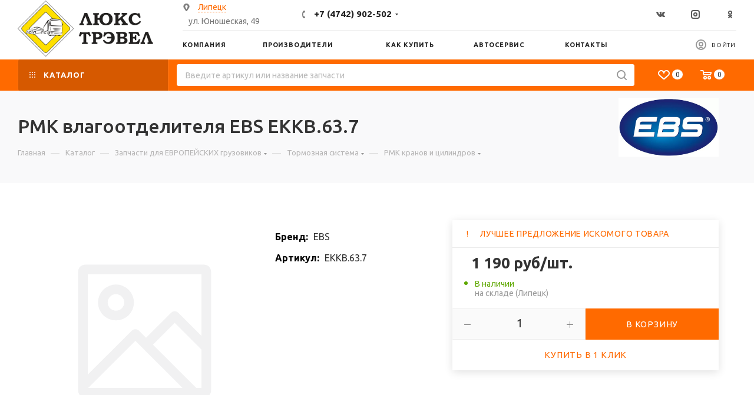

--- FILE ---
content_type: text/html; charset=UTF-8
request_url: https://luxtrevel.ru/catalog/EBS/EKKB637/
body_size: 77070
content:
<!DOCTYPE html>
<html xmlns="http://www.w3.org/1999/xhtml" xml:lang="ru" lang="ru"  >
<head>
	<title>РМК влагоотделителя</title>
	<meta name="viewport" content="initial-scale=1.0, width=device-width" />
	<meta name="HandheldFriendly" content="true" />
	<meta name="yes" content="yes" />
	<meta name="apple-mobile-web-app-status-bar-style" content="black" />
	<meta name="SKYPE_TOOLBAR" content="SKYPE_TOOLBAR_PARSER_COMPATIBLE" />
	<meta http-equiv="Content-Type" content="text/html; charset=UTF-8" />
<meta name="keywords" content="РМК влагоотделителя, EBS, запчасти, цена, купить, онлайн, подбор, заказать, вин, автозапчасти, детали, авто" />
<meta name="description" content="Купить РМК влагоотделителя от 1 190 руб в интернет-гипермаркете автозапчастей «Люкс Трэвел». Оригинальные запчасти от производителя  EBS. Качественный подбор деталей по VIN-коду автомобиля." />
<script data-skip-moving="true">(function(w, d, n) {var cl = "bx-core";var ht = d.documentElement;var htc = ht ? ht.className : undefined;if (htc === undefined || htc.indexOf(cl) !== -1){return;}var ua = n.userAgent;if (/(iPad;)|(iPhone;)/i.test(ua)){cl += " bx-ios";}else if (/Windows/i.test(ua)){cl += ' bx-win';}else if (/Macintosh/i.test(ua)){cl += " bx-mac";}else if (/Linux/i.test(ua) && !/Android/i.test(ua)){cl += " bx-linux";}else if (/Android/i.test(ua)){cl += " bx-android";}cl += (/(ipad|iphone|android|mobile|touch)/i.test(ua) ? " bx-touch" : " bx-no-touch");cl += w.devicePixelRatio && w.devicePixelRatio >= 2? " bx-retina": " bx-no-retina";var ieVersion = -1;if (/AppleWebKit/.test(ua)){cl += " bx-chrome";}else if (/Opera/.test(ua)){cl += " bx-opera";}else if (/Firefox/.test(ua)){cl += " bx-firefox";}ht.className = htc ? htc + " " + cl : cl;})(window, document, navigator);</script>

<link href="/bitrix/js/ui/design-tokens/dist/ui.design-tokens.css?175128316124720"  rel="stylesheet" />
<link href="/bitrix/js/ui/fonts/opensans/ui.font.opensans.css?17512830222555"  rel="stylesheet" />
<link href="/bitrix/js/main/popup/dist/main.popup.bundle.css?175128319829861"  rel="stylesheet" />
<link href="/bitrix/components/nodasoft/tecdoc_detail/templates/.default/style.css?161443474751372"  data-template-style="true"  rel="stylesheet" />
<link href="/bitrix/templates/aspro_max/components/bitrix/sale.gift.main.products/main/style.css?1614434749663"  data-template-style="true"  rel="stylesheet" />
<link href="/local/components/autoprofi/detail_search_new/templates/ATI/style.css?166667439413561"  data-template-style="true"  rel="stylesheet" />
<link href="/local/components/autoprofi/detail_search_new/templates/ATI/lib/nouislider.min.css?16144347494294"  data-template-style="true"  rel="stylesheet" />
<link href="/bitrix/templates/aspro_max/vendor/css/bootstrap.css?1617526032114201"  data-template-style="true"  rel="stylesheet" />
<link href="/bitrix/templates/aspro_max/css/jquery.fancybox.css?161443474917412"  data-template-style="true"  rel="stylesheet" />
<link href="/bitrix/templates/aspro_max/vendor/css/carousel/owl/owl.carousel.css?16144347494744"  data-template-style="true"  rel="stylesheet" />
<link href="/bitrix/templates/aspro_max/vendor/css/carousel/owl/owl.theme.default.css?16144347491380"  data-template-style="true"  rel="stylesheet" />
<link href="/bitrix/templates/aspro_max/css/styles.css?1658907148167379"  data-template-style="true"  rel="stylesheet" />
<link href="/bitrix/templates/aspro_max/css/blocks/blocks.css?162255811316990"  data-template-style="true"  rel="stylesheet" />
<link href="/bitrix/templates/aspro_max/css/banners.css?161443474912547"  data-template-style="true"  rel="stylesheet" />
<link href="/bitrix/templates/aspro_max/css/menu.css?163765140270882"  data-template-style="true"  rel="stylesheet" />
<link href="/bitrix/templates/aspro_max/css/animation/animation_ext.css?16144347494934"  data-template-style="true"  rel="stylesheet" />
<link href="/bitrix/templates/aspro_max/css/jquery.mCustomScrollbar.min.css?161443474942839"  data-template-style="true"  rel="stylesheet" />
<link href="/bitrix/templates/aspro_max/vendor/css/footable.standalone.min.css?161443474919590"  data-template-style="true"  rel="stylesheet" />
<link href="/bitrix/templates/aspro_max/vendor/css/ripple.css?1614434749854"  data-template-style="true"  rel="stylesheet" />
<link href="/bitrix/templates/aspro_max/css/left_block_main_page.css?16144347497708"  data-template-style="true"  rel="stylesheet" />
<link href="/bitrix/templates/aspro_max/css/stores.css?16144347499950"  data-template-style="true"  rel="stylesheet" />
<link href="/bitrix/templates/aspro_max/css/yandex_map.css?16144347495723"  data-template-style="true"  rel="stylesheet" />
<link href="/bitrix/templates/aspro_max/css/header_fixed.css?163765163911353"  data-template-style="true"  rel="stylesheet" />
<link href="/bitrix/templates/aspro_max/ajax/ajax.css?1614434749326"  data-template-style="true"  rel="stylesheet" />
<link href="/bitrix/templates/aspro_max/components/bxmaker/geoip.city/lux/style.css?163759978013786"  data-template-style="true"  rel="stylesheet" />
<link href="/bitrix/templates/aspro_max/components/bxmaker/geoip.city.line/.default/style.css?16375997803513"  data-template-style="true"  rel="stylesheet" />
<link href="/bitrix/templates/aspro_max/components/bxmaker/geoip.message/adress/style.css?1637599780263"  data-template-style="true"  rel="stylesheet" />
<link href="/bitrix/templates/aspro_max/components/bxmaker/geoip.message/phone/style.css?1637599780263"  data-template-style="true"  rel="stylesheet" />
<link href="/bitrix/templates/aspro_max/components/bxmaker/geoip.message/time/style.css?1637599780263"  data-template-style="true"  rel="stylesheet" />
<link href="/local/templates/.default/components/bitrix/search.title/header_search/style.css?16144347494030"  data-template-style="true"  rel="stylesheet" />
<link href="/bitrix/templates/aspro_max/components/bxmaker/geoip.message/phone-mobile2/style.css?1637599780263"  data-template-style="true"  rel="stylesheet" />
<link href="/bitrix/templates/aspro_max/components/bxmaker/geoip.message/phone-mobile/style.css?1637599780263"  data-template-style="true"  rel="stylesheet" />
<link href="/bitrix/components/bxmaker/geoip.message/templates/.default/style.css?1637049600263"  data-template-style="true"  rel="stylesheet" />
<link href="/bitrix/templates/aspro_max/components/bitrix/breadcrumb/main/style.css?16144347491692"  data-template-style="true"  rel="stylesheet" />
<link href="/bitrix/templates/aspro_max/css/footer.css?161443474923861"  data-template-style="true"  rel="stylesheet" />
<link href="/bitrix/templates/aspro_max/components/bxmaker/geoip.message/phone-footer/style.css?1637599780263"  data-template-style="true"  rel="stylesheet" />
<link href="/bitrix/components/aspro/marketing.popup.max/templates/.default/style.css?16144347473923"  data-template-style="true"  rel="stylesheet" />
<link href="/bitrix/templates/aspro_max/styles.css?162694837817244"  data-template-style="true"  rel="stylesheet" />
<link href="/bitrix/templates/aspro_max/template_styles.css?1733840423547194"  data-template-style="true"  rel="stylesheet" />
<link href="/bitrix/templates/aspro_max/css/header.css?161443474921337"  data-template-style="true"  rel="stylesheet" />
<link href="/bitrix/templates/aspro_max/css/media.css?1637772771180830"  data-template-style="true"  rel="stylesheet" />
<link href="/bitrix/templates/aspro_max/vendor/fonts/font-awesome/css/font-awesome.min.css?161443474931000"  data-template-style="true"  rel="stylesheet" />
<link href="/bitrix/templates/aspro_max/css/print.css?161443474919087"  data-template-style="true"  rel="stylesheet" />
<link href="/bitrix/templates/aspro_max/css/h1-medium.css?1614434749311"  data-template-style="true"  rel="stylesheet" />
<link href="/bitrix/templates/aspro_max/themes/custom_s1/theme.css?176816521053454"  data-template-style="true"  rel="stylesheet" />
<link href="/bitrix/templates/aspro_max/bg_color/light/bgcolors.css?161443474962"  data-template-style="true"  rel="stylesheet" />
<link href="/bitrix/templates/aspro_max/css/widths/width-1.css?16144347496440"  data-template-style="true"  rel="stylesheet" />
<link href="/bitrix/templates/aspro_max/css/fonts/font-7.css?16144347495144"  data-template-style="true"  rel="stylesheet" />
<link href="/bitrix/templates/aspro_max/css/custom.css?16437131924974"  data-template-style="true"  rel="stylesheet" />




<link rel="preload" href="https://fonts.googleapis.com/css?family=Ubuntu:300italic,400italic,500italic,700italic,400,300,500,700subset=latin,cyrillic-ext" as="font" crossorigin>
<link rel="stylesheet" href="https://fonts.googleapis.com/css?family=Ubuntu:300italic,400italic,500italic,700italic,400,300,500,700subset=latin,cyrillic-ext">
<link rel="manifest" href="/manifest.json">
					<script data-skip-moving="true" src="/bitrix/js/aspro.max/jquery-2.1.3.min.js"></script>
					<script data-skip-moving="true" src="/bitrix/templates/aspro_max/js/speed.min.js?=1614434749"></script>
<link rel="shortcut icon" href="/favicon.ico?1768165208" type="image/x-icon" />
<link rel="apple-touch-icon" sizes="180x180" href="/upload/CMax/18a/LT_logotip.ico" />
<meta property="og:title" content="РМК влагоотделителя" />
<meta property="og:type" content="website" />
<meta property="og:image" content="https://luxtrevel.ru/upload/CMax/131/logo.png" />
<link rel="image_src" href="https://luxtrevel.ru/upload/CMax/131/logo.png"  />
<meta property="og:url" content="https://luxtrevel.ru/catalog/EBS/EKKB637/" />
<meta property="og:description" content="Купить РМК влагоотделителя от 1 190 руб в интернет-гипермаркете автозапчастей «Люкс Трэвел». Оригинальные запчасти от производителя  EBS. Качественный подбор деталей по VIN-коду автомобиля." />

				<link rel="icon" href="https://luxtrevel.ru/favicon.ico" type="image/x-icon">
	</head>
<body class=" site_s1  fill_bg_n" id="main" data-site="/">
		
	<div id="panel"></div>
	


				<!--'start_frame_cache_basketitems-component-block'-->												<div id="ajax_basket"></div>
					<!--'end_frame_cache_basketitems-component-block'-->				<div class="cd-modal-bg"></div>
		<script data-skip-moving="true">
			var solutionName = 'arMaxOptions';
		</script>
		<script src="/bitrix/templates/aspro_max/js/setTheme.php?site_id=s1&site_dir=/" data-skip-moving="true"></script>
				<div class="wrapper1  header_bgcolored long_header2 colored_header basket_normal basket_fill_WHITE side_LEFT block_side_NORMAL catalog_icons_N banner_auto  mheader-v2 header-v6 header-font-lower_N regions_N title_position_LEFT fill_ footer-v1 front-vindex1 mfixed_Y mfixed_view_scroll_top title-v4 lazy_N with_phones vertical-catalog-img header_search_opacity  ">

<div class="mega_fixed_menu">
	<div class="maxwidth-theme">
		<svg class="svg svg-close" width="14" height="14" viewBox="0 0 14 14">
		  <path data-name="Rounded Rectangle 568 copy 16" d="M1009.4,953l5.32,5.315a0.987,0.987,0,0,1,0,1.4,1,1,0,0,1-1.41,0L1008,954.4l-5.32,5.315a0.991,0.991,0,0,1-1.4-1.4L1006.6,953l-5.32-5.315a0.991,0.991,0,0,1,1.4-1.4l5.32,5.315,5.31-5.315a1,1,0,0,1,1.41,0,0.987,0.987,0,0,1,0,1.4Z" transform="translate(-1001 -946)"></path>
		</svg>
		<i class="svg svg-close mask arrow"></i>
		<div class="row">
			<div class="col-md-9">
				<div class="left_menu_block">
					<div class="logo_block flexbox flexbox--row align-items-normal">
						<div class="logo">
							<a href="/"><img src="/upload/CMax/131/logo.png" alt="Люкс Трэвел" title="Люкс Трэвел" data-src="" /></a>						</div>
						<div class="top-description addr">
							Интернет-магазин автозапчастей						</div>
					</div>
					<div class="search_block">
						<div class="search_wrap">
							<div class="search-block">
												<div class="search-wrapper">
				<div id="title-search_mega_menu">
					<form action="https://luxtrevel.ru/catalog/" class="search">
						<div class="search-input-div">
							<input class="search-input" id="title-search-input_mega_menu" type="text" name="q" value="" placeholder="Поиск" size="20" maxlength="50" autocomplete="off" />
						</div>
						<div class="search-button-div">
							<button class="btn btn-search" type="submit" name="s" value="Найти"><i class="svg inline  svg-inline-search2" aria-hidden="true" ><svg class="" width="17" height="17" viewBox="0 0 17 17" aria-hidden="true"><path class="cls-1" d="M16.709,16.719a1,1,0,0,1-1.412,0l-3.256-3.287A7.475,7.475,0,1,1,15,7.5a7.433,7.433,0,0,1-1.549,4.518l3.258,3.289A1,1,0,0,1,16.709,16.719ZM7.5,2A5.5,5.5,0,1,0,13,7.5,5.5,5.5,0,0,0,7.5,2Z"></path></svg></i></button>
							<span class="close-block inline-search-hide"><span class="svg svg-close close-icons"></span></span>
						</div>
					</form>
				</div>
			</div>
								</div>
						</div>
					</div>
					
	<div class="burger_menu_wrapper">
		
		<div class="bottom_links_wrapper row">
								<div class="menu-item col-md-4 unvisible    active">
					<div class="wrap">
						<a class="" href="/">
							<div class="link-title color-theme-hover">
																Главная							</div>
						</a>
											</div>
				</div>
								<div class="menu-item col-md-4 unvisible dropdown catalog wide_menu   active">
					<div class="wrap">
						<a class="dropdown-toggle" href="/catalog/">
							<div class="link-title color-theme-hover">
																	<i class="svg inline  svg-inline-icon_catalog" aria-hidden="true" ><svg xmlns="http://www.w3.org/2000/svg" width="10" height="10" viewBox="0 0 10 10"><path  data-name="Rounded Rectangle 969 copy 7" class="cls-1" d="M644,76a1,1,0,1,1-1,1A1,1,0,0,1,644,76Zm4,0a1,1,0,1,1-1,1A1,1,0,0,1,648,76Zm4,0a1,1,0,1,1-1,1A1,1,0,0,1,652,76Zm-8,4a1,1,0,1,1-1,1A1,1,0,0,1,644,80Zm4,0a1,1,0,1,1-1,1A1,1,0,0,1,648,80Zm4,0a1,1,0,1,1-1,1A1,1,0,0,1,652,80Zm-8,4a1,1,0,1,1-1,1A1,1,0,0,1,644,84Zm4,0a1,1,0,1,1-1,1A1,1,0,0,1,648,84Zm4,0a1,1,0,1,1-1,1A1,1,0,0,1,652,84Z" transform="translate(-643 -76)"/></svg></i>																Каталог							</div>
						</a>
													<span class="tail"></span>
							<div class="burger-dropdown-menu">
								<div class="menu-wrapper" >
									
																														<div class="dropdown-submenu  has_img">
																						<a href="/catalog/amerika/" class="color-theme-hover" title="Запчасти для АМЕРИКАНСКИХ грузовиков">
												<span class="name option-font-bold">Запчасти для АМЕРИКАНСКИХ грузовиков</span>
											</a>
																								<div class="burger-dropdown-menu with_padding toggle_menu">
																																									<div class="menu-item   ">
															<a href="/catalog/amerika/amortizatory-amerika/" title="Амортизаторы">
																<span class="name color-theme-hover">Амортизаторы</span>
															</a>
																													</div>
																																									<div class="menu-item   ">
															<a href="/catalog/amerika/bolty-gayki-shpilki-amerika/" title="Болты / Гайки / Шпильки">
																<span class="name color-theme-hover">Болты / Гайки / Шпильки</span>
															</a>
																													</div>
																																									<div class="menu-item   ">
															<a href="/catalog/amerika/vtulki-palcy-saylentbloki-amerika/" title="Втулки / Пальцы / Сайлентблоки">
																<span class="name color-theme-hover">Втулки / Пальцы / Сайлентблоки</span>
															</a>
																													</div>
																																									<div class="menu-item   ">
															<a href="/catalog/amerika/dvigatel-amerika/" title="Двигатель">
																<span class="name color-theme-hover">Двигатель</span>
															</a>
																													</div>
																																									<div class="menu-item   ">
															<a href="/catalog/amerika/kpp-amerika/" title="КПП">
																<span class="name color-theme-hover">КПП</span>
															</a>
																													</div>
																																									<div class="menu-item   ">
															<a href="/catalog/amerika/krestoviny-amerika/" title="Крестовины">
																<span class="name color-theme-hover">Крестовины</span>
															</a>
																													</div>
																																									<div class="menu-item   ">
															<a href="/catalog/amerika/kryshki-amerika/" title="Крышки">
																<span class="name color-theme-hover">Крышки</span>
															</a>
																													</div>
																																									<div class="menu-item   ">
															<a href="/catalog/amerika/kuzovshchina-amerika/" title="Кузов">
																<span class="name color-theme-hover">Кузов</span>
															</a>
																													</div>
																																									<div class="menu-item   ">
															<a href="/catalog/amerika/mosty/" title="Мосты">
																<span class="name color-theme-hover">Мосты</span>
															</a>
																													</div>
																																									<div class="menu-item   ">
															<a href="/catalog/amerika/nakonechnikityagi-amerika/" title="Наконечники / Тяги">
																<span class="name color-theme-hover">Наконечники / Тяги</span>
															</a>
																													</div>
																																									<div class="menu-item collapsed  ">
															<a href="/catalog/amerika/nakladki-tormoznye-amerika/" title="Накладки тормозные">
																<span class="name color-theme-hover">Накладки тормозные</span>
															</a>
																													</div>
																																									<div class="menu-item collapsed  ">
															<a href="/catalog/amerika/natyajiteli-i-roliki-amerika/" title="Натяжители / Ролики">
																<span class="name color-theme-hover">Натяжители / Ролики</span>
															</a>
																													</div>
																																									<div class="menu-item collapsed  ">
															<a href="/catalog/amerika/optika-amerika/" title="Оптика">
																<span class="name color-theme-hover">Оптика</span>
															</a>
																													</div>
																																									<div class="menu-item collapsed  ">
															<a href="/catalog/amerika/plastik-amerika/" title="Пластик">
																<span class="name color-theme-hover">Пластик</span>
															</a>
																													</div>
																																									<div class="menu-item collapsed  ">
															<a href="/catalog/amerika/pnevmo-gidravlika-amerika/" title="Пневматика / Гидравлика">
																<span class="name color-theme-hover">Пневматика / Гидравлика</span>
															</a>
																													</div>
																																									<div class="menu-item collapsed  ">
															<a href="/catalog/amerika/podveska-amerika/" title="Подвеска">
																<span class="name color-theme-hover">Подвеска</span>
															</a>
																													</div>
																																									<div class="menu-item collapsed  ">
															<a href="/catalog/amerika/podushki-amerika/" title="Подушки">
																<span class="name color-theme-hover">Подушки</span>
															</a>
																													</div>
																																									<div class="menu-item collapsed  ">
															<a href="/catalog/amerika/podshipniki-vtulki-amerika/" title="Подшипники / Втулки">
																<span class="name color-theme-hover">Подшипники / Втулки</span>
															</a>
																													</div>
																																									<div class="menu-item collapsed  ">
															<a href="/catalog/amerika/prokladki-amerika/" title="Прокладки">
																<span class="name color-theme-hover">Прокладки</span>
															</a>
																													</div>
																																									<div class="menu-item collapsed  ">
															<a href="/catalog/amerika/rmk-raznye-amerika/" title="Ремкомплекты">
																<span class="name color-theme-hover">Ремкомплекты</span>
															</a>
																													</div>
																																									<div class="menu-item collapsed  ">
															<a href="/catalog/amerika/salniki-amerika/" title="Сальники">
																<span class="name color-theme-hover">Сальники</span>
															</a>
																													</div>
																																									<div class="menu-item collapsed  ">
															<a href="/catalog/amerika/sistema-vpuska-i-vypuska-amerika/" title="Система впуска и выпуска">
																<span class="name color-theme-hover">Система впуска и выпуска</span>
															</a>
																													</div>
																																									<div class="menu-item collapsed  ">
															<a href="/catalog/amerika/sistema-ohlajdeniya-amerika/" title="Система охлаждения">
																<span class="name color-theme-hover">Система охлаждения</span>
															</a>
																													</div>
																																									<div class="menu-item collapsed  ">
															<a href="/catalog/amerika/stremyanki-amerika/" title="Стремянки">
																<span class="name color-theme-hover">Стремянки</span>
															</a>
																													</div>
																																									<div class="menu-item collapsed  ">
															<a href="/catalog/amerika/tormoznaya-sistema-amerika/" title="Тормозная система">
																<span class="name color-theme-hover">Тормозная система</span>
															</a>
																													</div>
																																									<div class="menu-item collapsed  ">
															<a href="/catalog/amerika/filtry-amerika/" title="Фильтры">
																<span class="name color-theme-hover">Фильтры</span>
															</a>
																													</div>
																																									<div class="menu-item collapsed  ">
															<a href="/catalog/amerika/fitingi-amerika/" title="Фитинги">
																<span class="name color-theme-hover">Фитинги</span>
															</a>
																													</div>
																																									<div class="menu-item collapsed  ">
															<a href="/catalog/amerika/shlangi-trubki-amerika/" title="Шланги / Трубки">
																<span class="name color-theme-hover">Шланги / Трубки</span>
															</a>
																													</div>
																																									<div class="menu-item collapsed  ">
															<a href="/catalog/amerika/elektrika-amerika/" title="Электрика">
																<span class="name color-theme-hover">Электрика</span>
															</a>
																													</div>
																																									<div class="menu-item collapsed  ">
															<a href="/catalog/amerika/raznoe-amerika/" title="Разное">
																<span class="name color-theme-hover">Разное</span>
															</a>
																													</div>
																									</div>
																					</div>
									
																														<div class="dropdown-submenu  has_img">
																						<a href="/catalog/evropa/" class="color-theme-hover" title="Запчасти для ЕВРОПЕЙСКИХ грузовиков">
												<span class="name option-font-bold">Запчасти для ЕВРОПЕЙСКИХ грузовиков</span>
											</a>
																								<div class="burger-dropdown-menu with_padding toggle_menu">
																																									<div class="menu-item   ">
															<a href="/catalog/evropa/amortizatory-evropa/" title="Амортизаторы">
																<span class="name color-theme-hover">Амортизаторы</span>
															</a>
																													</div>
																																									<div class="menu-item   ">
															<a href="/catalog/evropa/bachki-rasshiritelnye-evropa/" title="Бачки расширительные">
																<span class="name color-theme-hover">Бачки расширительные</span>
															</a>
																													</div>
																																									<div class="menu-item   ">
															<a href="/catalog/evropa/bolty-gayki-krepej/" title="Болты / Гайки / Колесный крепеж">
																<span class="name color-theme-hover">Болты / Гайки / Колесный крепеж</span>
															</a>
																													</div>
																																									<div class="menu-item   ">
															<a href="/catalog/evropa/zapchasti-dvigatel/" title="Двигатель">
																<span class="name color-theme-hover">Двигатель</span>
															</a>
																													</div>
																																									<div class="menu-item   ">
															<a href="/catalog/evropa/zerkala-evropa/" title="Зеркала">
																<span class="name color-theme-hover">Зеркала</span>
															</a>
																													</div>
																																									<div class="menu-item   ">
															<a href="/catalog/evropa/krestoviny-evropa/" title="Крестовины">
																<span class="name color-theme-hover">Крестовины</span>
															</a>
																													</div>
																																									<div class="menu-item   ">
															<a href="/catalog/evropa/krylya-bryzgoviki-evropa/" title="Крылья / Брызговики">
																<span class="name color-theme-hover">Крылья / Брызговики</span>
															</a>
																													</div>
																																									<div class="menu-item   ">
															<a href="/catalog/evropa/kryshki-baka/" title="Крышки бака">
																<span class="name color-theme-hover">Крышки бака</span>
															</a>
																													</div>
																																									<div class="menu-item   ">
															<a href="/catalog/evropa/kryshki-stupic-evropa/" title="Крышки ступиц">
																<span class="name color-theme-hover">Крышки ступиц</span>
															</a>
																													</div>
																																									<div class="menu-item   ">
															<a href="/catalog/evropa/kuzovshchina-plastik-evropa/" title="Кузов / Пластик">
																<span class="name color-theme-hover">Кузов / Пластик</span>
															</a>
																													</div>
																																									<div class="menu-item collapsed  ">
															<a href="/catalog/evropa/lenta-svetovozvrashchayushchaya-evropa/" title="Лента световозвращающая">
																<span class="name color-theme-hover">Лента световозвращающая</span>
															</a>
																													</div>
																																									<div class="menu-item collapsed  ">
															<a href="/catalog/evropa/nasosy-podema-kabiny-evropa/" title="Насосы подъема кабины">
																<span class="name color-theme-hover">Насосы подъема кабины</span>
															</a>
																													</div>
																																									<div class="menu-item collapsed  ">
															<a href="/catalog/evropa/otboyniki-pricepa-evropa/" title="Отбойники прицепа">
																<span class="name color-theme-hover">Отбойники прицепа</span>
															</a>
																													</div>
																																									<div class="menu-item collapsed  ">
															<a href="/catalog/evropa/patrubki-radiatora-evropa/" title="Патрубки радиатора">
																<span class="name color-theme-hover">Патрубки радиатора</span>
															</a>
																													</div>
																																									<div class="menu-item collapsed  ">
															<a href="/catalog/evropa/rulevoe-upravlenie/" title="Рулевое управление">
																<span class="name color-theme-hover">Рулевое управление</span>
															</a>
																													</div>
																																									<div class="menu-item collapsed  ">
															<a href="/catalog/evropa/nakonechniki-rulevye-rostar/" title="Наконечники рулевые ROSTAR">
																<span class="name color-theme-hover">Наконечники рулевые ROSTAR</span>
															</a>
																													</div>
																																									<div class="menu-item collapsed  ">
															<a href="/catalog/evropa/osushiteli-kondicionera-evropa/" title="Осушители кондиционера Европа">
																<span class="name color-theme-hover">Осушители кондиционера Европа</span>
															</a>
																													</div>
																																									<div class="menu-item collapsed  ">
															<a href="/catalog/evropa/patrubki-silikon-evropa/" title="Патрубки силикон">
																<span class="name color-theme-hover">Патрубки силикон</span>
															</a>
																													</div>
																																									<div class="menu-item collapsed  ">
															<a href="/catalog/evropa/perchatki-evropa/" title="Перчатки">
																<span class="name color-theme-hover">Перчатки</span>
															</a>
																													</div>
																																									<div class="menu-item collapsed  ">
															<a href="/catalog/evropa/ploshchadki-kronshteyny-ressor-evropa/" title="Площадки / Кронштейны рессор">
																<span class="name color-theme-hover">Площадки / Кронштейны рессор</span>
															</a>
																													</div>
																																									<div class="menu-item collapsed  ">
															<a href="/catalog/evropa/pnevmopodushki-evropa/" title="Пневмоподушки">
																<span class="name color-theme-hover">Пневмоподушки</span>
															</a>
																													</div>
																																									<div class="menu-item collapsed  ">
															<a href="/catalog/evropa/pnevmopodushki-kabiny-evropa/" title="Пневмоподушки кабины">
																<span class="name color-theme-hover">Пневмоподушки кабины</span>
															</a>
																													</div>
																																									<div class="menu-item collapsed  ">
															<a href="/catalog/evropa/podshipniki-evropa/" title="Подшипники">
																<span class="name color-theme-hover">Подшипники</span>
															</a>
																													</div>
																																									<div class="menu-item collapsed  ">
															<a href="/catalog/evropa/podshipniki-podvesnye-evropa/" title="Подшипники подвесные">
																<span class="name color-theme-hover">Подшипники подвесные</span>
															</a>
																													</div>
																																									<div class="menu-item collapsed  ">
															<a href="/catalog/evropa/pressmaslenki-evropa/" title="Прессмасленки">
																<span class="name color-theme-hover">Прессмасленки</span>
															</a>
																													</div>
																																									<div class="menu-item collapsed  ">
															<a href="/catalog/evropa/prokladki-evropa/" title="Прокладки">
																<span class="name color-theme-hover">Прокладки</span>
															</a>
																													</div>
																																									<div class="menu-item collapsed  ">
															<a href="/catalog/evropa/radiatoryinterkulery-evropa/" title="Радиаторы / Интеркулеры">
																<span class="name color-theme-hover">Радиаторы / Интеркулеры</span>
															</a>
																													</div>
																																									<div class="menu-item collapsed  ">
															<a href="/catalog/evropa/vsyako-razno-evropa/" title="Разное">
																<span class="name color-theme-hover">Разное</span>
															</a>
																													</div>
																																									<div class="menu-item collapsed  ">
															<a href="/catalog/evropa/remni-evropa-amerika/" title="Ремни">
																<span class="name color-theme-hover">Ремни</span>
															</a>
																													</div>
																																									<div class="menu-item collapsed  ">
															<a href="/catalog/evropa/ressory-evropa/" title="Рессоры">
																<span class="name color-theme-hover">Рессоры</span>
															</a>
																													</div>
																																									<div class="menu-item collapsed  ">
															<a href="/catalog/evropa/rmk-shkvorney-evropa/" title="РМК шкворней">
																<span class="name color-theme-hover">РМК шкворней</span>
															</a>
																													</div>
																																									<div class="menu-item collapsed  ">
															<a href="/catalog/evropa/salniki-evropa/" title="Сальники">
																<span class="name color-theme-hover">Сальники</span>
															</a>
																													</div>
																																									<div class="menu-item collapsed  ">
															<a href="/catalog/evropa/stremyanki-evropa/" title="Стремянки">
																<span class="name color-theme-hover">Стремянки</span>
															</a>
																													</div>
																																									<div class="menu-item collapsed  ">
															<a href="/catalog/evropa/stupicy-evropa/" title="Ступицы">
																<span class="name color-theme-hover">Ступицы</span>
															</a>
																													</div>
																																									<div class="menu-item collapsed  ">
															<a href="/catalog/evropa/sceplenie/" title="Сцепление">
																<span class="name color-theme-hover">Сцепление</span>
															</a>
																													</div>
																																									<div class="menu-item collapsed  ">
															<a href="/catalog/evropa/tormoznaya-sistem/" title="Тормозная система">
																<span class="name color-theme-hover">Тормозная система</span>
															</a>
																													</div>
																																									<div class="menu-item collapsed  ">
															<a href="/catalog/evropa/trosy-tenta-evropa/" title="Тросы тента">
																<span class="name color-theme-hover">Тросы тента</span>
															</a>
																													</div>
																																									<div class="menu-item collapsed  ">
															<a href="/catalog/evropa/truby-glushiteli-gofry-evropa/" title="Трубы / Глушители / Гофры">
																<span class="name color-theme-hover">Трубы / Глушители / Гофры</span>
															</a>
																													</div>
																																									<div class="menu-item collapsed  ">
															<a href="/catalog/evropa/filters/" title="Фильтры">
																<span class="name color-theme-hover">Фильтры</span>
															</a>
																													</div>
																																									<div class="menu-item collapsed  ">
															<a href="/catalog/evropa/homuty/" title="Хомуты">
																<span class="name color-theme-hover">Хомуты</span>
															</a>
																													</div>
																																									<div class="menu-item collapsed  ">
															<a href="/catalog/evropa/chehly-sidenya-opletki-lambrekeny-evropa/" title="Чехлы сиденья / Оплетки / Ламбрекены">
																<span class="name color-theme-hover">Чехлы сиденья / Оплетки / Ламбрекены</span>
															</a>
																													</div>
																																									<div class="menu-item collapsed  ">
															<a href="/catalog/evropa/shlangi-balakovo-evropa/" title="Шланги Балаково">
																<span class="name color-theme-hover">Шланги Балаково</span>
															</a>
																													</div>
																																									<div class="menu-item collapsed  ">
															<a href="/catalog/evropa/shlangi-vozdushnye-evropa/" title="Шланги воздушные">
																<span class="name color-theme-hover">Шланги воздушные</span>
															</a>
																													</div>
																																									<div class="menu-item collapsed  ">
															<a href="/catalog/evropa/shlang-podema-kabiny-evropa/" title="Шланги подъема кабины">
																<span class="name color-theme-hover">Шланги подъема кабины</span>
															</a>
																													</div>
																																									<div class="menu-item collapsed  ">
															<a href="/catalog/evropa/shlangi-toplivnye-gates-evropa/" title="Шланги топливные GATES">
																<span class="name color-theme-hover">Шланги топливные GATES</span>
															</a>
																													</div>
																																									<div class="menu-item collapsed  ">
															<a href="/catalog/evropa/shtangi-reaktivnye-evropa/" title="Штанги реактивные">
																<span class="name color-theme-hover">Штанги реактивные</span>
															</a>
																													</div>
																																									<div class="menu-item collapsed  ">
															<a href="/catalog/evropa/shchitki-pylezashchitnye-evropa/" title="Щитки пылезащитные">
																<span class="name color-theme-hover">Щитки пылезащитные</span>
															</a>
																													</div>
																																									<div class="menu-item collapsed  ">
															<a href="/catalog/evropa/elektrika-svetotehnika/" title="Электрика и светотехника">
																<span class="name color-theme-hover">Электрика и светотехника</span>
															</a>
																													</div>
																									</div>
																					</div>
									
																														<div class="dropdown-submenu  has_img">
																						<a href="/catalog/china/" class="color-theme-hover" title="Запчасти для КИТАЙСКИХ грузовиков">
												<span class="name option-font-bold">Запчасти для КИТАЙСКИХ грузовиков</span>
											</a>
																								<div class="burger-dropdown-menu with_padding toggle_menu">
																																									<div class="menu-item   ">
															<a href="/catalog/china/avtobusy-spectehnika/" title="Автобусы / Спецтехника">
																<span class="name color-theme-hover">Автобусы / Спецтехника</span>
															</a>
																													</div>
																																									<div class="menu-item   ">
															<a href="/catalog/china/amortizatory/" title="Амортизаторы">
																<span class="name color-theme-hover">Амортизаторы</span>
															</a>
																													</div>
																																									<div class="menu-item   ">
															<a href="/catalog/china/kpp/" title="КПП">
																<span class="name color-theme-hover">КПП</span>
															</a>
																													</div>
																																									<div class="menu-item   ">
															<a href="/catalog/china/remni-kitay/" title="Ремни">
																<span class="name color-theme-hover">Ремни</span>
															</a>
																													</div>
																																									<div class="menu-item   ">
															<a href="/catalog/china/filtrs/" title="Фильтры">
																<span class="name color-theme-hover">Фильтры</span>
															</a>
																													</div>
																																									<div class="menu-item   ">
															<a href="/catalog/china/baw-fenix/" title="BAW Fenix">
																<span class="name color-theme-hover">BAW Fenix</span>
															</a>
																													</div>
																																									<div class="menu-item   ">
															<a href="/catalog/china/camc/" title="CAMC">
																<span class="name color-theme-hover">CAMC</span>
															</a>
																													</div>
																																									<div class="menu-item   ">
															<a href="/catalog/china/dong-feng/" title="Dong Feng">
																<span class="name color-theme-hover">Dong Feng</span>
															</a>
																													</div>
																																									<div class="menu-item   ">
															<a href="/catalog/china/faw/" title="FAW">
																<span class="name color-theme-hover">FAW</span>
															</a>
																													</div>
																																									<div class="menu-item   ">
															<a href="/catalog/china/faw-32513253/" title="FAW 3251.3253">
																<span class="name color-theme-hover">FAW 3251.3253</span>
															</a>
																													</div>
																																									<div class="menu-item collapsed  ">
															<a href="/catalog/china/foton-10391049106910611099/" title="Foton 1039/1049/1069/1061/1099">
																<span class="name color-theme-hover">Foton 1039/1049/1069/1061/1099</span>
															</a>
																													</div>
																																									<div class="menu-item collapsed  ">
															<a href="/catalog/china/foton_3251_3253_camosval/" title="Foton 3251,3253 (Cамосвал)">
																<span class="name color-theme-hover">Foton 3251,3253 (Cамосвал)</span>
															</a>
																													</div>
																																									<div class="menu-item collapsed  ">
															<a href="/catalog/china/hovo/" title="HOWO">
																<span class="name color-theme-hover">HOWO</span>
															</a>
																													</div>
																																									<div class="menu-item collapsed  ">
															<a href="/catalog/china/hovo-a-7/" title="HOWO А-7">
																<span class="name color-theme-hover">HOWO А-7</span>
															</a>
																													</div>
																																									<div class="menu-item collapsed  ">
															<a href="/catalog/china/shanksi/" title="SHAANXI">
																<span class="name color-theme-hover">SHAANXI</span>
															</a>
																													</div>
																																									<div class="menu-item collapsed  ">
															<a href="/catalog/china/jac/" title="JAC">
																<span class="name color-theme-hover">JAC</span>
															</a>
																													</div>
																																									<div class="menu-item collapsed  ">
															<a href="/catalog/china/sitrak/" title="Sitrak">
																<span class="name color-theme-hover">Sitrak</span>
															</a>
																													</div>
																																									<div class="menu-item collapsed  ">
															<a href="/catalog/china/foton-auman-4189-tyagach/" title="FOTON AUMAN 4189 (тягач)">
																<span class="name color-theme-hover">FOTON AUMAN 4189 (тягач)</span>
															</a>
																													</div>
																									</div>
																					</div>
									
																														<div class="dropdown-submenu  has_img">
																						<a href="/catalog/russia/" class="color-theme-hover" title="Запчасти для ОТЕЧЕСТВЕННЫХ автомобилей">
												<span class="name option-font-bold">Запчасти для ОТЕЧЕСТВЕННЫХ автомобилей</span>
											</a>
																								<div class="burger-dropdown-menu with_padding toggle_menu">
																																									<div class="menu-item   ">
															<a href="/catalog/russia/avtovaz/" title="АВТОВАЗ">
																<span class="name color-theme-hover">АВТОВАЗ</span>
															</a>
																													</div>
																																									<div class="menu-item   ">
															<a href="/catalog/russia/gazel/" title="ГАЗЕЛЬ">
																<span class="name color-theme-hover">ГАЗЕЛЬ</span>
															</a>
																													</div>
																																									<div class="menu-item   ">
															<a href="/catalog/russia/kamaz/" title="КАМАЗ">
																<span class="name color-theme-hover">КАМАЗ</span>
															</a>
																													</div>
																																									<div class="menu-item   ">
															<a href="/catalog/russia/maz/" title="МАЗ">
																<span class="name color-theme-hover">МАЗ</span>
															</a>
																													</div>
																																									<div class="menu-item   ">
															<a href="/catalog/russia/tonar/" title="ТОНАР">
																<span class="name color-theme-hover">ТОНАР</span>
															</a>
																													</div>
																																									<div class="menu-item   ">
															<a href="/catalog/russia/nakladki-barabannye-maz-kamaz-evropa/" title="Накладки барабанные МАЗ-КАМАЗ">
																<span class="name color-theme-hover">Накладки барабанные МАЗ-КАМАЗ</span>
															</a>
																													</div>
																																									<div class="menu-item   ">
															<a href="/catalog/russia/remni/" title="Ремни">
																<span class="name color-theme-hover">Ремни</span>
															</a>
																													</div>
																																									<div class="menu-item   ">
															<a href="/catalog/russia/mtz/" title="МТЗ">
																<span class="name color-theme-hover">МТЗ</span>
															</a>
																													</div>
																									</div>
																					</div>
									
																														<div class="dropdown-submenu  has_img">
																						<a href="/catalog/legkovye/" class="color-theme-hover" title="Запчасти для ЛЕГКОВЫХ иномарок">
												<span class="name option-font-bold">Запчасти для ЛЕГКОВЫХ иномарок</span>
											</a>
																								<div class="burger-dropdown-menu with_padding toggle_menu">
																																									<div class="menu-item   ">
															<a href="/catalog/legkovye/amortizators/" title="Амортизаторы">
																<span class="name color-theme-hover">Амортизаторы</span>
															</a>
																													</div>
																																									<div class="menu-item   ">
															<a href="/catalog/legkovye/dvigatel/" title="Двигатель">
																<span class="name color-theme-hover">Двигатель</span>
															</a>
																													</div>
																																									<div class="menu-item   ">
															<a href="/catalog/legkovye/kolodki-tormoznye/" title="Колодки тормозные">
																<span class="name color-theme-hover">Колодки тормозные</span>
															</a>
																													</div>
																																									<div class="menu-item   ">
															<a href="/catalog/legkovye/krepej/" title="Крепеж">
																<span class="name color-theme-hover">Крепеж</span>
															</a>
																													</div>
																																									<div class="menu-item   ">
															<a href="/catalog/legkovye/kuzov/" title="Кузов">
																<span class="name color-theme-hover">Кузов</span>
															</a>
																													</div>
																																									<div class="menu-item   ">
															<a href="/catalog/legkovye/podveska-hodovaya/" title="Подвеска / Ходовая">
																<span class="name color-theme-hover">Подвеска / Ходовая</span>
															</a>
																													</div>
																																									<div class="menu-item   ">
															<a href="/catalog/legkovye/rulevoe/" title="Рулевое управление">
																<span class="name color-theme-hover">Рулевое управление</span>
															</a>
																													</div>
																																									<div class="menu-item   ">
															<a href="/catalog/legkovye/svechi-zajiganiya/" title="Свечи зажигания">
																<span class="name color-theme-hover">Свечи зажигания</span>
															</a>
																													</div>
																																									<div class="menu-item   ">
															<a href="/catalog/legkovye/sistema-ohlajdeniya-i-otopleniya/" title="Система охлаждения и отопления">
																<span class="name color-theme-hover">Система охлаждения и отопления</span>
															</a>
																													</div>
																																									<div class="menu-item   ">
															<a href="/catalog/legkovye/tormoznaya-sistema/" title="Тормозная система">
																<span class="name color-theme-hover">Тормозная система</span>
															</a>
																													</div>
																																									<div class="menu-item collapsed  ">
															<a href="/catalog/legkovye/transmissiya/" title="Трансмиссия">
																<span class="name color-theme-hover">Трансмиссия</span>
															</a>
																													</div>
																																									<div class="menu-item collapsed  ">
															<a href="/catalog/legkovye/filtry/" title="Фильтры">
																<span class="name color-theme-hover">Фильтры</span>
															</a>
																													</div>
																																									<div class="menu-item collapsed  ">
															<a href="/catalog/legkovye/elektrika/" title="Электрика">
																<span class="name color-theme-hover">Электрика</span>
															</a>
																													</div>
																									</div>
																					</div>
									
																														<div class="  has_img">
																						<a href="/catalog/hyundai/" class="color-theme-hover" title="Запчасти HYUNDAI">
												<span class="name option-font-bold">Запчасти HYUNDAI</span>
											</a>
																					</div>
									
																														<div class="dropdown-submenu  has_img">
																						<a href="/catalog/avtozvuk/" class="color-theme-hover" title="Автозвук">
												<span class="name option-font-bold">Автозвук</span>
											</a>
																								<div class="burger-dropdown-menu with_padding toggle_menu">
																																									<div class="menu-item   ">
															<a href="/catalog/avtozvuk/avtomobilnaya-akustika/" title="Автомобильная акустика">
																<span class="name color-theme-hover">Автомобильная акустика</span>
															</a>
																													</div>
																																									<div class="menu-item   ">
															<a href="/catalog/avtozvuk/bortovye-kompyutery/" title="Бортовые компьютеры">
																<span class="name color-theme-hover">Бортовые компьютеры</span>
															</a>
																													</div>
																																									<div class="menu-item   ">
															<a href="/catalog/avtozvuk/videoregistratory/" title="Видеорегистраторы">
																<span class="name color-theme-hover">Видеорегистраторы</span>
															</a>
																													</div>
																																									<div class="menu-item   ">
															<a href="/catalog/avtozvuk/instrument-dlya-demontaja-apparatury/" title="Инструмент для демонтажа аппаратуры">
																<span class="name color-theme-hover">Инструмент для демонтажа аппаратуры</span>
															</a>
																													</div>
																																									<div class="menu-item   ">
															<a href="/catalog/avtozvuk/kabeli-i-komplektuyushchie/" title="Кабели и комплектующие">
																<span class="name color-theme-hover">Кабели и комплектующие</span>
															</a>
																													</div>
																																									<div class="menu-item   ">
															<a href="/catalog/avtozvuk/kamery-parkovochnoy-sistemy/" title="Камеры парковочной системы">
																<span class="name color-theme-hover">Камеры парковочной системы</span>
															</a>
																													</div>
																																									<div class="menu-item   ">
															<a href="/catalog/avtozvuk/magnitoly/" title="Магнитолы">
																<span class="name color-theme-hover">Магнитолы</span>
															</a>
																													</div>
																																									<div class="menu-item   ">
															<a href="/catalog/avtozvuk/montajnye-aksessuary/" title="Монтажные аксессуары">
																<span class="name color-theme-hover">Монтажные аксессуары</span>
															</a>
																													</div>
																																									<div class="menu-item   ">
															<a href="/catalog/avtozvuk/navigatory/" title="Навигаторы">
																<span class="name color-theme-hover">Навигаторы</span>
															</a>
																													</div>
																																									<div class="menu-item   ">
															<a href="/catalog/avtozvuk/nakleyki/" title="Наклейки">
																<span class="name color-theme-hover">Наклейки</span>
															</a>
																													</div>
																																									<div class="menu-item collapsed  ">
															<a href="/catalog/avtozvuk/pleery-fm-transmittery/" title="Плееры / FM-трансмиттеры">
																<span class="name color-theme-hover">Плееры / FM-трансмиттеры</span>
															</a>
																													</div>
																																									<div class="menu-item collapsed  ">
															<a href="/catalog/avtozvuk/podiumy-koltsa-polki-koroba/" title="Подиумы / Кольца / Полки / Короба">
																<span class="name color-theme-hover">Подиумы / Кольца / Полки / Короба</span>
															</a>
																													</div>
																																									<div class="menu-item collapsed  ">
															<a href="/catalog/avtozvuk/protsessory-krossovery/" title="Процессоры / Кроссоверы">
																<span class="name color-theme-hover">Процессоры / Кроссоверы</span>
															</a>
																													</div>
																																									<div class="menu-item collapsed  ">
															<a href="/catalog/avtozvuk/radar-detektory/" title="Радар-детекторы">
																<span class="name color-theme-hover">Радар-детекторы</span>
															</a>
																													</div>
																																									<div class="menu-item collapsed  ">
															<a href="/catalog/avtozvuk/ramki-dlya-magnitol/" title="Рамки для магнитол">
																<span class="name color-theme-hover">Рамки для магнитол</span>
															</a>
																													</div>
																																									<div class="menu-item collapsed  ">
															<a href="/catalog/avtozvuk/sabvufery/" title="Сабвуферы">
																<span class="name color-theme-hover">Сабвуферы</span>
															</a>
																													</div>
																																									<div class="menu-item collapsed  ">
															<a href="/catalog/avtozvuk/signalizacii/" title="Сигнализации">
																<span class="name color-theme-hover">Сигнализации</span>
															</a>
																													</div>
																																									<div class="menu-item collapsed  ">
															<a href="/catalog/avtozvuk/usiliteli/" title="Усилители">
																<span class="name color-theme-hover">Усилители</span>
															</a>
																													</div>
																																									<div class="menu-item collapsed  ">
															<a href="/catalog/avtozvuk/shumoizolyacionnye-materialy/" title="Шумоизоляционные материалы">
																<span class="name color-theme-hover">Шумоизоляционные материалы</span>
															</a>
																													</div>
																																									<div class="menu-item collapsed  ">
															<a href="/catalog/avtozvuk/estradnaya-akustika/" title="Эстрадная акустика">
																<span class="name color-theme-hover">Эстрадная акустика</span>
															</a>
																													</div>
																																									<div class="menu-item collapsed  ">
															<a href="/catalog/avtozvuk/elektrika_cb015036/" title="Электрика">
																<span class="name color-theme-hover">Электрика</span>
															</a>
																													</div>
																																									<div class="menu-item collapsed  ">
															<a href="/catalog/avtozvuk/radioantenny/" title="Радиоантенны">
																<span class="name color-theme-hover">Радиоантенны</span>
															</a>
																													</div>
																									</div>
																					</div>
									
																														<div class="dropdown-submenu  has_img">
																						<a href="/catalog/aksessuary/" class="color-theme-hover" title="Аксессуары">
												<span class="name option-font-bold">Аксессуары</span>
											</a>
																								<div class="burger-dropdown-menu with_padding toggle_menu">
																																									<div class="menu-item   ">
															<a href="/catalog/aksessuary/aromatizatory/" title="Ароматизаторы">
																<span class="name color-theme-hover">Ароматизаторы</span>
															</a>
																													</div>
																																									<div class="menu-item   ">
															<a href="/catalog/aksessuary/batareyki/" title="Батарейки">
																<span class="name color-theme-hover">Батарейки</span>
															</a>
																													</div>
																																									<div class="menu-item   ">
															<a href="/catalog/aksessuary/brelki/" title="Брелки">
																<span class="name color-theme-hover">Брелки</span>
															</a>
																													</div>
																																									<div class="menu-item   ">
															<a href="/catalog/aksessuary/derjateli/" title="Держатели">
																<span class="name color-theme-hover">Держатели</span>
															</a>
																													</div>
																																									<div class="menu-item   ">
															<a href="/catalog/aksessuary/zaryadnye-ustroystva-preobrazovateli/" title="Зарядные устройства / Преобразователи">
																<span class="name color-theme-hover">Зарядные устройства / Преобразователи</span>
															</a>
																													</div>
																																									<div class="menu-item   ">
															<a href="/catalog/aksessuary/ochistitel-ruk/" title="Очиститель рук">
																<span class="name color-theme-hover">Очиститель рук</span>
															</a>
																													</div>
																																									<div class="menu-item   ">
															<a href="/catalog/aksessuary/perenoski-fonari-perenosnye/" title="Переноски / Фонари переносные">
																<span class="name color-theme-hover">Переноски / Фонари переносные</span>
															</a>
																													</div>
																																									<div class="menu-item   ">
															<a href="/catalog/aksessuary/raznoe/" title="Разное">
																<span class="name color-theme-hover">Разное</span>
															</a>
																													</div>
																																									<div class="menu-item   ">
															<a href="/catalog/aksessuary/salfetki-vlajnye/" title="Салфетки влажные">
																<span class="name color-theme-hover">Салфетки влажные</span>
															</a>
																													</div>
																																									<div class="menu-item   ">
															<a href="/catalog/aksessuary/izolenta-evropa/" title="Изолента">
																<span class="name color-theme-hover">Изолента</span>
															</a>
																													</div>
																																									<div class="menu-item collapsed  ">
															<a href="/catalog/aksessuary/ognetushiteli/" title="Огнетушители">
																<span class="name color-theme-hover">Огнетушители</span>
															</a>
																													</div>
																																									<div class="menu-item collapsed  ">
															<a href="/catalog/aksessuary/karty-pamyati/" title="Карты памяти">
																<span class="name color-theme-hover">Карты памяти</span>
															</a>
																													</div>
																																									<div class="menu-item collapsed  ">
															<a href="/catalog/aksessuary/trosy-buksirovochnye/" title="Тросы буксировочные">
																<span class="name color-theme-hover">Тросы буксировочные</span>
															</a>
																													</div>
																																									<div class="menu-item collapsed  ">
															<a href="/catalog/aksessuary/plenka-tonirovochnaya/" title="Пленка тонировочная">
																<span class="name color-theme-hover">Пленка тонировочная</span>
															</a>
																													</div>
																																									<div class="menu-item collapsed  ">
															<a href="/catalog/aksessuary/gorelki-gazovye-i-ballony/" title="Горелки газовые и баллоны">
																<span class="name color-theme-hover">Горелки газовые и баллоны</span>
															</a>
																													</div>
																																									<div class="menu-item collapsed  ">
															<a href="/catalog/aksessuary/vozdushnye-kompressory-i-nasosy/" title="Воздушные компрессоры и насосы">
																<span class="name color-theme-hover">Воздушные компрессоры и насосы</span>
															</a>
																													</div>
																																									<div class="menu-item collapsed  ">
															<a href="/catalog/aksessuary/ramki-nomernogo-znaka/" title="Рамки номерного знака">
																<span class="name color-theme-hover">Рамки номерного знака</span>
															</a>
																													</div>
																																									<div class="menu-item collapsed  ">
															<a href="/catalog/aksessuary/avtoventilyatory-dlya-obduva-salona/" title="Автовентиляторы для обдува салона">
																<span class="name color-theme-hover">Автовентиляторы для обдува салона</span>
															</a>
																													</div>
																									</div>
																					</div>
									
																														<div class="dropdown-submenu  has_img">
																						<a href="/catalog/avtonomnye-otopiteli/" class="color-theme-hover" title="Автономные отопители">
												<span class="name option-font-bold">Автономные отопители</span>
											</a>
																								<div class="burger-dropdown-menu with_padding toggle_menu">
																																									<div class="menu-item   ">
															<a href="/catalog/avtonomnye-otopiteli/avtonomnye-otopiteli-teplostar/" title="Автономные отопители (Теплостар)">
																<span class="name color-theme-hover">Автономные отопители (Теплостар)</span>
															</a>
																													</div>
																																									<div class="menu-item   ">
															<a href="/catalog/avtonomnye-otopiteli/avtonomnye-otopiteli-importnye/" title="Запчасти для автономных отопителей (импортные)">
																<span class="name color-theme-hover">Запчасти для автономных отопителей (импортные)</span>
															</a>
																													</div>
																																									<div class="menu-item   ">
															<a href="/catalog/avtonomnye-otopiteli/avtonomnye-otopiteli-samara/" title="Запчасти для автономных отопителей (Теплостар)">
																<span class="name color-theme-hover">Запчасти для автономных отопителей (Теплостар)</span>
															</a>
																													</div>
																																									<div class="menu-item   ">
															<a href="/catalog/avtonomnye-otopiteli/avtonomnye-otopiteli-avtoteplo/" title="Автономные отопители &quot;АВТОТЕПЛО&quot;">
																<span class="name color-theme-hover">Автономные отопители &quot;АВТОТЕПЛО&quot;</span>
															</a>
																													</div>
																																									<div class="menu-item   ">
															<a href="/catalog/avtonomnye-otopiteli/zapchasti-avtoteplo/" title="Запчасти  АВТОТЕПЛО">
																<span class="name color-theme-hover">Запчасти  АВТОТЕПЛО</span>
															</a>
																													</div>
																									</div>
																					</div>
									
																														<div class="  has_img">
																						<a href="/catalog/akb/" class="color-theme-hover" title="Аккумуляторы">
												<span class="name option-font-bold">Аккумуляторы</span>
											</a>
																					</div>
									
																														<div class="dropdown-submenu  has_img">
																						<a href="/catalog/instrumenty/" class="color-theme-hover" title="Инструменты">
												<span class="name option-font-bold">Инструменты</span>
											</a>
																								<div class="burger-dropdown-menu with_padding toggle_menu">
																																									<div class="menu-item   ">
															<a href="/catalog/instrumenty/bokorezy-passatiji-kleshchi/" title="Бокорезы / Пассатижи / Клещи">
																<span class="name color-theme-hover">Бокорезы / Пассатижи / Клещи</span>
															</a>
																													</div>
																																									<div class="menu-item   ">
															<a href="/catalog/instrumenty/voronki-leyki-opryskivateli-yashchiki-nasosy/" title="Воронки / Лейки / Опрыскиватели / Ящики / Насосы">
																<span class="name color-theme-hover">Воронки / Лейки / Опрыскиватели / Ящики / Насосы</span>
															</a>
																													</div>
																																									<div class="menu-item   ">
															<a href="/catalog/instrumenty/vorotki-zubila-molotki/" title="Воротки / Зубила / Молотки">
																<span class="name color-theme-hover">Воротки / Зубила / Молотки</span>
															</a>
																													</div>
																																									<div class="menu-item   ">
															<a href="/catalog/instrumenty/gaykoverty-gaykokoly/" title="Гайковерты / Гайкоколы">
																<span class="name color-theme-hover">Гайковерты / Гайкоколы</span>
															</a>
																													</div>
																																									<div class="menu-item   ">
															<a href="/catalog/instrumenty/golovki/" title="Головки">
																<span class="name color-theme-hover">Головки</span>
															</a>
																													</div>
																																									<div class="menu-item   ">
															<a href="/catalog/instrumenty/derjateli-kardany-zahvaty/" title="Держатели / Карданы / Захваты">
																<span class="name color-theme-hover">Держатели / Карданы / Захваты</span>
															</a>
																													</div>
																																									<div class="menu-item   ">
															<a href="/catalog/instrumenty/domkraty/" title="Домкраты">
																<span class="name color-theme-hover">Домкраты</span>
															</a>
																													</div>
																																									<div class="menu-item   ">
															<a href="/catalog/instrumenty/instrument-specialnyy/" title="Инструмент специальный">
																<span class="name color-theme-hover">Инструмент специальный</span>
															</a>
																													</div>
																																									<div class="menu-item   ">
															<a href="/catalog/instrumenty/klyuchi-stupichnye/" title="Ключи ступичные">
																<span class="name color-theme-hover">Ключи ступичные</span>
															</a>
																													</div>
																																									<div class="menu-item   ">
															<a href="/catalog/instrumenty/metchiki-plashki-sverla/" title="Метчики плашки сверла">
																<span class="name color-theme-hover">Метчики плашки сверла</span>
															</a>
																													</div>
																																									<div class="menu-item collapsed  ">
															<a href="/catalog/instrumenty/otvertki/" title="Отвертки">
																<span class="name color-theme-hover">Отвертки</span>
															</a>
																													</div>
																																									<div class="menu-item collapsed  ">
															<a href="/catalog/instrumenty/pistolety-podkachki-produvochnye/" title="Пистолеты подкачки / Пистолеты продувочные">
																<span class="name color-theme-hover">Пистолеты подкачки / Пистолеты продувочные</span>
															</a>
																													</div>
																																									<div class="menu-item collapsed  ">
															<a href="/catalog/instrumenty/stendy/" title="Стенды">
																<span class="name color-theme-hover">Стенды</span>
															</a>
																													</div>
																																									<div class="menu-item collapsed  ">
															<a href="/catalog/instrumenty/semniki/" title="Съемники">
																<span class="name color-theme-hover">Съемники</span>
															</a>
																													</div>
																																									<div class="menu-item collapsed  ">
															<a href="/catalog/instrumenty/shpric/" title="Шприц">
																<span class="name color-theme-hover">Шприц</span>
															</a>
																													</div>
																																									<div class="menu-item collapsed  ">
															<a href="/catalog/instrumenty/shchetki-po-metallu-evropa/" title="Щетки по металлу">
																<span class="name color-theme-hover">Щетки по металлу</span>
															</a>
																													</div>
																									</div>
																					</div>
									
																														<div class="dropdown-submenu  has_img">
																						<a href="/catalog/masla-smazki-avtohimiya/" class="color-theme-hover" title="Масла / Смазки / Автохимия">
												<span class="name option-font-bold">Масла / Смазки / Автохимия</span>
											</a>
																								<div class="burger-dropdown-menu with_padding toggle_menu">
																																									<div class="menu-item   ">
															<a href="/catalog/masla-smazki-avtohimiya/avtohimiya/" title="Автохимия">
																<span class="name color-theme-hover">Автохимия</span>
															</a>
																													</div>
																																									<div class="menu-item   ">
															<a href="/catalog/masla-smazki-avtohimiya/antifriz-i-tosol/" title="Антифриз и тосол">
																<span class="name color-theme-hover">Антифриз и тосол</span>
															</a>
																													</div>
																																									<div class="menu-item   ">
															<a href="/catalog/masla-smazki-avtohimiya/jidkosti-tormoznye/" title="Жидкости тормозные">
																<span class="name color-theme-hover">Жидкости тормозные</span>
															</a>
																													</div>
																																									<div class="menu-item   ">
															<a href="/catalog/masla-smazki-avtohimiya/smazki/" title="Смазки">
																<span class="name color-theme-hover">Смазки</span>
															</a>
																													</div>
																																									<div class="menu-item   ">
															<a href="/catalog/masla-smazki-avtohimiya/maslo-motornoe/" title="Масло моторное">
																<span class="name color-theme-hover">Масло моторное</span>
															</a>
																													</div>
																																									<div class="menu-item   ">
															<a href="/catalog/masla-smazki-avtohimiya/maslo-gidravlicheskoe/" title="Масло гидравлическое">
																<span class="name color-theme-hover">Масло гидравлическое</span>
															</a>
																													</div>
																																									<div class="menu-item   ">
															<a href="/catalog/masla-smazki-avtohimiya/maslo-transmissionnoe/" title="Масло трансмиссионное">
																<span class="name color-theme-hover">Масло трансмиссионное</span>
															</a>
																													</div>
																																									<div class="menu-item   ">
															<a href="/catalog/masla-smazki-avtohimiya/felix/" title="FELIX">
																<span class="name color-theme-hover">FELIX</span>
															</a>
																													</div>
																																									<div class="menu-item   ">
															<a href="/catalog/masla-smazki-avtohimiya/wd/" title="WD">
																<span class="name color-theme-hover">WD</span>
															</a>
																													</div>
																																									<div class="menu-item   ">
															<a href="/catalog/masla-smazki-avtohimiya/grass/" title="Grass">
																<span class="name color-theme-hover">Grass</span>
															</a>
																													</div>
																									</div>
																					</div>
									
																														<div class="dropdown-submenu  has_img">
																						<a href="/catalog/lampa/" class="color-theme-hover" title="Лампы">
												<span class="name option-font-bold">Лампы</span>
											</a>
																								<div class="burger-dropdown-menu with_padding toggle_menu">
																																									<div class="menu-item   ">
															<a href="/catalog/lampa/lampochki-12v/" title="Лампочки 12V">
																<span class="name color-theme-hover">Лампочки 12V</span>
															</a>
																													</div>
																																									<div class="menu-item   ">
															<a href="/catalog/lampa/svetodiody-12-24v/" title="Светодиоды 12-24V">
																<span class="name color-theme-hover">Светодиоды 12-24V</span>
															</a>
																													</div>
																																									<div class="menu-item   ">
															<a href="/catalog/lampa/lampochki-24v/" title="Лампочки 24V">
																<span class="name color-theme-hover">Лампочки 24V</span>
															</a>
																													</div>
																									</div>
																					</div>
									
																														<div class="dropdown-submenu  has_img">
																						<a href="/catalog/krepezhi/" class="color-theme-hover" title="Крепежи">
												<span class="name option-font-bold">Крепежи</span>
											</a>
																								<div class="burger-dropdown-menu with_padding toggle_menu">
																																									<div class="menu-item   ">
															<a href="/catalog/krepezhi/styajki-gruza/" title="Стяжки груза">
																<span class="name color-theme-hover">Стяжки груза</span>
															</a>
																													</div>
																																									<div class="menu-item   ">
															<a href="/catalog/krepezhi/klipsy/" title="Клипсы">
																<span class="name color-theme-hover">Клипсы</span>
															</a>
																													</div>
																									</div>
																					</div>
									
																														<div class="  has_img">
																						<a href="/catalog/shchetki-stekloochistitelya-evropa/" class="color-theme-hover" title="Щетки стеклоочистителя">
												<span class="name option-font-bold">Щетки стеклоочистителя</span>
											</a>
																					</div>
									
																														<div class="  ">
																						<a href="/catalog/spectehnika/" class="color-theme-hover" title="СПЕЦТЕХНИКА">
												<span class="name option-font-bold">СПЕЦТЕХНИКА</span>
											</a>
																					</div>
									
																														<div class="  ">
																						<a href="/catalog/zapasnye-chasti-isuzu/" class="color-theme-hover" title="Запасные части ISUZU">
												<span class="name option-font-bold">Запасные части ISUZU</span>
											</a>
																					</div>
																	</div>
							</div>
											</div>
				</div>
								<div class="menu-item col-md-4 unvisible    ">
					<div class="wrap">
						<a class="" href="/brands/">
							<div class="link-title color-theme-hover">
																Бренды							</div>
						</a>
											</div>
				</div>
								<div class="menu-item col-md-4 unvisible dropdown   ">
					<div class="wrap">
						<a class="dropdown-toggle" href="/help/">
							<div class="link-title color-theme-hover">
																Как купить							</div>
						</a>
													<span class="tail"></span>
							<div class="burger-dropdown-menu">
								<div class="menu-wrapper" >
									
																														<div class="  ">
																						<a href="/help/delivery/" class="color-theme-hover" title="Доставка">
												<span class="name option-font-bold">Доставка</span>
											</a>
																					</div>
									
																														<div class="  ">
																						<a href="/help/payment/" class="color-theme-hover" title="Оплата">
												<span class="name option-font-bold">Оплата</span>
											</a>
																					</div>
									
																														<div class="  ">
																						<a href="/help/warranty/" class="color-theme-hover" title="Гарантия">
												<span class="name option-font-bold">Гарантия</span>
											</a>
																					</div>
																	</div>
							</div>
											</div>
				</div>
								<div class="menu-item col-md-4 unvisible dropdown   ">
					<div class="wrap">
						<a class="dropdown-toggle" href="/company/">
							<div class="link-title color-theme-hover">
																Компания							</div>
						</a>
													<span class="tail"></span>
							<div class="burger-dropdown-menu">
								<div class="menu-wrapper" >
									
																														<div class="  ">
																						<a href="/company/index.php" class="color-theme-hover" title="О компании">
												<span class="name option-font-bold">О компании</span>
											</a>
																					</div>
									
																														<div class="  ">
																						<a href="/company/rekvizity-kompanii.php" class="color-theme-hover" title="Реквизиты">
												<span class="name option-font-bold">Реквизиты</span>
											</a>
																					</div>
									
																														<div class="  ">
																						<a href="/company/reviews/" class="color-theme-hover" title="Отзывы">
												<span class="name option-font-bold">Отзывы</span>
											</a>
																					</div>
									
																														<div class="  ">
																						<a href="/company/licenses/" class="color-theme-hover" title="Сертификаты">
												<span class="name option-font-bold">Сертификаты</span>
											</a>
																					</div>
									
																														<div class="  ">
																						<a href="/contacts/" class="color-theme-hover" title="Контакты">
												<span class="name option-font-bold">Контакты</span>
											</a>
																					</div>
																	</div>
							</div>
											</div>
				</div>
								<div class="menu-item col-md-4 unvisible    ">
					<div class="wrap">
						<a class="" href="/contacts/">
							<div class="link-title color-theme-hover">
																Контакты							</div>
						</a>
											</div>
				</div>
					</div>

	</div>
				</div>
			</div>
			<div class="col-md-3">
				<div class="right_menu_block">
					<div class="contact_wrap">
						<div class="info">
							<div class="phone blocks">
								<div class="">
		
								<!-- noindex -->
			<div class="phone with_dropdown white sm">
									<div class="wrap">
						<div>
									<i class="svg inline  svg-inline-phone" aria-hidden="true" ><svg xmlns="http://www.w3.org/2000/svg" width="5" height="11" viewBox="0 0 5 11"><path  data-name="Shape 51 copy 13" class="cls-1" d="M402.738,141a18.086,18.086,0,0,0,1.136,1.727,0.474,0.474,0,0,1-.144.735l-0.3.257a1,1,0,0,1-.805.279,4.641,4.641,0,0,1-1.491-.232,4.228,4.228,0,0,1-1.9-3.1,9.614,9.614,0,0,1,.025-4.3,4.335,4.335,0,0,1,1.934-3.118,4.707,4.707,0,0,1,1.493-.244,0.974,0.974,0,0,1,.8.272l0.3,0.255a0.481,0.481,0,0,1,.113.739c-0.454.677-.788,1.159-1.132,1.731a0.43,0.43,0,0,1-.557.181l-0.468-.061a0.553,0.553,0,0,0-.7.309,6.205,6.205,0,0,0-.395,2.079,6.128,6.128,0,0,0,.372,2.076,0.541,0.541,0,0,0,.7.3l0.468-.063a0.432,0.432,0,0,1,.555.175h0Z" transform="translate(-399 -133)"/></svg></i>					<a rel="nofollow" href="tel:+74742902502">+7 (4742) 902-502</a>
										</div>
					</div>
													<div class="dropdown">
						<div class="wrap srollbar-custom">
																							<div class="more_phone"><a rel="nofollow"  href="tel:+74742901501">+7 (4742) 901-501<span>Елец</span></a></div>
																							<div class="more_phone"><a rel="nofollow"  href="tel:+74732289988">+7 (473) 228-99-88<span>Воронеж</span></a></div>
													</div>
					</div>
					<i class="svg inline  svg-inline-down" aria-hidden="true" ><svg xmlns="http://www.w3.org/2000/svg" width="5" height="3" viewBox="0 0 5 3"><path class="cls-1" d="M250,80h5l-2.5,3Z" transform="translate(-250 -80)"/></svg></i>							</div>
			<!-- /noindex -->
											</div>
								<div class="callback_wrap">
									<span class="callback-block animate-load font_upper colored" data-event="jqm" data-param-form_id="CALLBACK" data-name="callback">Заказать звонок</span>
								</div>
							</div>
							<div class="question_button_wrapper">
								<span class="btn btn-lg btn-transparent-border-color btn-wide animate-load colored_theme_hover_bg-el" data-event="jqm" data-param-form_id="ASK" data-name="ask">
									Задать вопрос								</span>
							</div>
							<div class="person_wrap">
		<!--'start_frame_cache_header-auth-block1'-->			<!-- noindex --><div class="auth_wr_inner "><a rel="nofollow" title="Личный кабинет" class="personal-link dark-color animate-load" data-event="jqm" data-param-type="auth" data-param-backurl="/catalog/EBS/EKKB637/?brand=EBS&article=EKKB637" data-name="auth" href="https://luxtrevel.ru/personal/"><i class="svg inline big svg-inline-cabinet" aria-hidden="true" title="Личный кабинет"><svg class="" width="18" height="18" viewBox="0 0 18 18"><path data-name="Ellipse 206 copy 4" class="cls-1" d="M909,961a9,9,0,1,1,9-9A9,9,0,0,1,909,961Zm2.571-2.5a6.825,6.825,0,0,0-5.126,0A6.825,6.825,0,0,0,911.571,958.5ZM909,945a6.973,6.973,0,0,0-4.556,12.275,8.787,8.787,0,0,1,9.114,0A6.973,6.973,0,0,0,909,945Zm0,10a4,4,0,1,1,4-4A4,4,0,0,1,909,955Zm0-6a2,2,0,1,0,2,2A2,2,0,0,0,909,949Z" transform="translate(-900 -943)"></path></svg></i><span class="wrap"><span class="name">Войти</span></span></a></div><!-- /noindex -->		<!--'end_frame_cache_header-auth-block1'-->
				<!--'start_frame_cache_mobile-basket-with-compare-block1'-->		<!-- noindex -->
					<div class="menu middle">
				<ul>
					<li class="counters">
						<a rel="nofollow" class="dark-color basket-link basket ready " href="https://luxtrevel.ru/basket/">
							<i class="svg  svg-inline-basket" aria-hidden="true" ><svg class="" width="19" height="16" viewBox="0 0 19 16"><path data-name="Ellipse 2 copy 9" class="cls-1" d="M956.047,952.005l-0.939,1.009-11.394-.008-0.952-1-0.953-6h-2.857a0.862,0.862,0,0,1-.952-1,1.025,1.025,0,0,1,1.164-1h2.327c0.3,0,.6.006,0.6,0.006a1.208,1.208,0,0,1,1.336.918L943.817,947h12.23L957,948v1Zm-11.916-3,0.349,2h10.007l0.593-2Zm1.863,5a3,3,0,1,1-3,3A3,3,0,0,1,945.994,954.005ZM946,958a1,1,0,1,0-1-1A1,1,0,0,0,946,958Zm7.011-4a3,3,0,1,1-3,3A3,3,0,0,1,953.011,954.005ZM953,958a1,1,0,1,0-1-1A1,1,0,0,0,953,958Z" transform="translate(-938 -944)"></path></svg></i>							<span>Корзина<span class="count empted">0</span></span>
						</a>
					</li>
					<li class="counters">
						<a rel="nofollow" class="dark-color basket-link delay ready " href="https://luxtrevel.ru/basket/#delayed">
							<i class="svg  svg-inline-basket" aria-hidden="true" ><svg xmlns="http://www.w3.org/2000/svg" width="16" height="13" viewBox="0 0 16 13"><defs><style>.clsw-1{fill:#fff;fill-rule:evenodd;}</style></defs><path class="clsw-1" d="M506.755,141.6l0,0.019s-4.185,3.734-5.556,4.973a0.376,0.376,0,0,1-.076.056,1.838,1.838,0,0,1-1.126.357,1.794,1.794,0,0,1-1.166-.4,0.473,0.473,0,0,1-.1-0.076c-1.427-1.287-5.459-4.878-5.459-4.878l0-.019A4.494,4.494,0,1,1,500,135.7,4.492,4.492,0,1,1,506.755,141.6Zm-3.251-5.61A2.565,2.565,0,0,0,501,138h0a1,1,0,1,1-2,0h0a2.565,2.565,0,0,0-2.506-2,2.5,2.5,0,0,0-1.777,4.264l-0.013.019L500,145.1l5.179-4.749c0.042-.039.086-0.075,0.126-0.117l0.052-.047-0.006-.008A2.494,2.494,0,0,0,503.5,135.993Z" transform="translate(-492 -134)"/></svg></i>							<span>Отложенные<span class="count empted">0</span></span>
						</a>
					</li>
				</ul>
			</div>
						<!-- /noindex -->
		<!--'end_frame_cache_mobile-basket-with-compare-block1'-->								</div>							
						</div>
					</div>
					<div class="footer_wrap">
						
		
							<div class="email blocks color-theme-hover">
					<i class="svg inline  svg-inline-email" aria-hidden="true" ><svg xmlns="http://www.w3.org/2000/svg" width="11" height="9" viewBox="0 0 11 9"><path  data-name="Rectangle 583 copy 16" class="cls-1" d="M367,142h-7a2,2,0,0,1-2-2v-5a2,2,0,0,1,2-2h7a2,2,0,0,1,2,2v5A2,2,0,0,1,367,142Zm0-2v-3.039L364,139h-1l-3-2.036V140h7Zm-6.634-5,3.145,2.079L366.634,135h-6.268Z" transform="translate(-358 -133)"/></svg></i>					<a href="mailto:sale@luxtrevel.ru">sale@luxtrevel.ru</a>				</div>
		
		
							<div class="address blocks">
					<i class="svg inline  svg-inline-addr" aria-hidden="true" ><svg xmlns="http://www.w3.org/2000/svg" width="9" height="12" viewBox="0 0 9 12"><path class="cls-1" d="M959.135,82.315l0.015,0.028L955.5,87l-3.679-4.717,0.008-.013a4.658,4.658,0,0,1-.83-2.655,4.5,4.5,0,1,1,9,0A4.658,4.658,0,0,1,959.135,82.315ZM955.5,77a2.5,2.5,0,0,0-2.5,2.5,2.467,2.467,0,0,0,.326,1.212l-0.014.022,2.181,3.336,2.034-3.117c0.033-.046.063-0.094,0.093-0.142l0.066-.1-0.007-.009a2.468,2.468,0,0,0,.32-1.2A2.5,2.5,0,0,0,955.5,77Z" transform="translate(-951 -75)"/></svg></i>					Липецк, ул. Юношеская, 49<br>
Елец, Московское шоссе, 5<br>
Воронеж, ул. Героев Сибиряков, 12В				</div>
		
							<div class="social-block">
							 <div class="social-icons">
	  <!-- noindex -->
	<ul>
		 		<li class="vk"> <a href="https://vk.com/luxtrevel48" target="_blank" rel="nofollow" title="Вконтакте		 "> Вконтакте </a> </li>
         		<li class="facebook"> <a href="https://www.facebook.com/groups/4826724827368210" target="_blank" rel="nofollow" title="Facebook		"> Facebook </a> </li>
		   		<li class="instagram"> <a href="https://www.instagram.com/luxtrevel/" target="_blank" rel="nofollow" title="Instagram		"> Instagram </a> </li>
		   		<li class="ytb"> <a href="https://youtube.com/channel/UC50Cg1tX7_nOYx6Ji3OoCLg" target="_blank" rel="nofollow" title="YouTube		"> YouTube </a> </li>
		  		<li class="odn"> <a href="https://ok.ru/group/57395147833356" target="_blank" rel="nofollow" title="Одноклассники		"> Одноклассники </a> </li>
		   	
	 <!-- /noindex -->
</div>						</div>
					</div>
				</div>
			</div>
		</div>
	</div>
</div>
<div class="header_wrap visible-lg visible-md title-v4 ">
	<header id="header">
		<div class="header-wrapper fix-logo header-v6">
	<div class="logo_and_menu-row">
		<div class="logo-row">
			<div class="maxwidth-theme">
				<div class="row">
					<div class="col-md-12">
						<div class="logo-block">
							<div class="logo">
								<a href="/"><img src="/upload/CMax/131/logo.png" alt="Люкс Трэвел" title="Люкс Трэвел" data-src="" /></a>							</div>
						</div>
						<div class="content-block">
							<div class="subtop lines-block">
								<div class="row">
									<div class="col-md-3 cols3">
										<div class="wrap_icon inner-table-block">
											<i class="svg inline  svg-inline-on_map" aria-hidden="true" ><svg width="7" height="9" viewBox="0 0 7 9"><path d="M763.433,464.4l0,0.007L761,468h-1l-2.469-3.626,0.011-.018A3.5,3.5,0,1,1,763.433,464.4ZM760.5,461a1.5,1.5,0,0,0-1.5,1.5,1.461,1.461,0,0,0,.184.681l-0.028.006,1.313,2.594,1.406-2.625-0.037-.006A1.47,1.47,0,0,0,762,462.5,1.5,1.5,0,0,0,760.5,461Z" transform="translate(-757 -459)"/></svg></i>
<div class="bxmaker__geoip__city bxmaker__geoip__city--default js-bxmaker__geoip__city" id="bxmaker__geoip__city-idNYu9O7"
     data-debug="N"
     data-subdomain-on="N"
     data-base-domain="luxtrevel.ru"
     data-sub-domain="luxtrevel.ru"
     data-cookie-prefix="bxmaker.geoip.2.3.8_s1_"
     data-reload="N"
     data-search-show="Y"
     data-favorite-show="Y"
     data-use-yandex="Y"
     data-use-yandex-search="N"
     data-yandex-search-skip-words="деревня,село,садовое товарищество,населенный пункт,ДНТ,СНТ,хутор,садовые участки,урочище,товарищество,СОТ,посёлок,починок,СТ,СДТ"
     data-msg-empty-result="Ничего не найдено"
     data-key="NYu9O7">


<div class="bxmaker__geoip__city__line  bxmaker__geoip__city__line--default js-bxmaker__geoip__city__line"
	 id="bxmaker__geoip__city__line-id1C1JZc"
	 data-question-show="N"
	 data-info-show="N"
	 data-debug="N"
     data-subdomain-on="N"
     data-base-domain="luxtrevel.ru"
     data-cookie-prefix="bxmaker.geoip.2.3.8_s1_"
	 data-fade-timeout="200"
	 data-tooltip-timeout="500"
	 data-key="1C1JZc" >
	<span class="bxmaker__geoip__city__line-label"></span>
	<div class="bxmaker__geoip__city__line-context js-bxmaker__geoip__city__line-context">
		<span class="bxmaker__geoip__city__line-name js-bxmaker__geoip__city__line-name js-bxmaker__geoip__city__line-city">Липецк</span>

		<div class="bxmaker__geoip__city__line-question js-bxmaker__geoip__city__line-question">
			<div class="bxmaker__geoip__city__line-question-text">
				Ваш город<br/><span class="js-bxmaker__geoip__city__line-city">Липецк</span>?			</div>
			<div class="bxmaker__geoip__city__line-question-btn-box">
				<div class="bxmaker__geoip__city__line-question-btn-no js-bxmaker__geoip__city__line-question-btn-no">Нет</div>
				<div class="bxmaker__geoip__city__line-question-btn-yes js-bxmaker__geoip__city__line-question-btn-yes">Да</div>
			</div>
		</div>
		<div class="bxmaker__geoip__city__line-info js-bxmaker__geoip__city__line-info">
			<div class="bxmaker__geoip__city__line-info-content">
				<a href="#" rel="nofollow" target="_blank">Подробнее о доставке</a>			</div>
			<div class="bxmaker__geoip__city__line-info-btn-box">
				<div class="bxmaker__geoip__city__line-info-btn js-bxmaker__geoip__city__line-info-btn">Изменить город</div>
			</div>
		</div>
	</div>
</div>

    <div class="bxmaker__geoip__popup js-bxmaker__geoip__popup" id="bxmaker__geoip__popup-idNYu9O7">
        <div class="bxmaker__geoip__popup-background js-bxmaker__geoip__popup-background"></div>
        <div class="bxmaker__geoip__popup-content js-bxmaker__geoip__popup-content">
            <div class="bxmaker__geoip__popup-close js-bxmaker__geoip__popup-close">&times;</div>
            <div class="bxmaker__geoip__popup-header">
				ДОСТАВКА ПО ВСЕЙ РОССИИ!            </div>
            <div class="bxmaker__geoip__popup-search">
                <input type="text" name="city" value="" placeholder="Введите название города..." autocomplete="off">
                <span class="bxmaker__geoip__popup-search-clean js-bxmaker__geoip__popup-search-clean">&times;</span>
                <div class="bxmaker__geoip__popup-search-options js-bxmaker__geoip__popup-search-options"></div>
            </div>

            <div class="bxmaker__geoip__popup-options">
				                <div class="bxmaker__geoip__popup-options-col">
					<div class="bxmaker__geoip__popup-option  js-bxmaker__geoip__popup-option  "	data-id="404"><span>Липецк</span></div></div><div class="bxmaker__geoip__popup-options-col "><div class="bxmaker__geoip__popup-option  js-bxmaker__geoip__popup-option  "	data-id="406"><span>Елец</span></div></div><div class="bxmaker__geoip__popup-options-col "><div class="bxmaker__geoip__popup-option  js-bxmaker__geoip__popup-option  "	data-id="741"><span>Воронеж</span></div>                </div>
            </div>
        </div>
    </div>
</div>											
        <div class="bxmaker__geoip__message bxmaker__geoip__message--default js-bxmaker__geoip__message preloader"
             id="bxmaker__geoip__message-idM4dE8z"
             data-timeoffset="10800"
             data-template="adress"
             data-type="ADRESS"
             data-debug="N"
             data-subdomain-on="N"
             data-base-domain="luxtrevel.ru"
             data-cookie-prefix="bxmaker.geoip.2.3.8_s1_"
             data-key="M4dE8z">
			<!--'start_frame_cache_bxmaker__geoip__message-idM4dE8z'-->
            <div class="bxmaker__geoip__message-value js-bxmaker__geoip__message-value v1"
                 data-location="404"
                 data-city="Липецк"
                 data-time="N"
                 data-timestart="00:00"
                 data-timestop="23:59">
                				ул. Юношеская, 49            </div>

			<!--'end_frame_cache_bxmaker__geoip__message-idM4dE8z'-->        </div>
												</div>
									</div>
									<div class="col-md-2 cols2">
										<div class="wrap_icon inner-table-block">
											        <div class="phone-block icons bxmaker__geoip__message bxmaker__geoip__message--default js-bxmaker__geoip__message preloader"
             id="bxmaker__geoip__message-idrOuzZj"
             data-timeoffset="10800"
             data-template="phone"
             data-type="PHONE"
             data-debug="N"
             data-subdomain-on="N"
             data-base-domain="luxtrevel.ru"
             data-cookie-prefix="bxmaker.geoip.2.3.8_s1_"
             data-key="rOuzZj">
            <!--'start_frame_cache_bxmaker__geoip__message-idrOuzZj'-->
                        <div class="phone bxmaker__geoip__message-value js-bxmaker__geoip__message-value v1 with_dropdown" data-location="404" data-city="Липецк" data-time="N" data-timestart="00:00" data-timestop="23:59">
                <i class="svg inline  svg-inline-phone" aria-hidden="t/rue">
                    <svg class="" width="5" height="13" viewBox="0 0 5 13">
                        <path class="cls-phone"
                            d="M785.738,193.457a22.174,22.174,0,0,0,1.136,2.041,0.62,0.62,0,0,1-.144.869l-0.3.3a0.908,0.908,0,0,1-.805.33,4.014,4.014,0,0,1-1.491-.274c-1.2-.679-1.657-2.35-1.9-3.664a13.4,13.4,0,0,1,.024-5.081c0.255-1.316.73-2.991,1.935-3.685a4.025,4.025,0,0,1,1.493-.288,0.888,0.888,0,0,1,.8.322l0.3,0.3a0.634,0.634,0,0,1,.113.875c-0.454.8-.788,1.37-1.132,2.045-0.143.28-.266,0.258-0.557,0.214l-0.468-.072a0.532,0.532,0,0,0-.7.366,8.047,8.047,0,0,0-.023,4.909,0.521,0.521,0,0,0,.7.358l0.468-.075c0.291-.048.4-0.066,0.555,0.207h0Z"
                            transform="translate(-782 -184)"></path>
                    </svg>
                </i>
                                <a rel="nofollow" href="tel:+74742902502">+7 (4742) 902-502</a>
                                    <div class="dropdown">
                        <div class="wrap">
                                                                                    <div class="more_phone"><a rel="nofollow"                                     href="tel:
+74742900290">
+7 (4742) 90-02-90 <span> Легковой отдел<br>Американский отдел</span></a></div>
                                                                                    <div class="more_phone"><a rel="nofollow"                                     href="tel:
+74742527537">
+7 (4742) 52-75-37 <span> Европейский отдел</span></a></div>
                                                                                    <div class="more_phone"><a rel="nofollow"                                     href="tel:
+74742902690">
+7 (4742) 90-26-90 <span> Китайский отдел</span></a></div>
                                                                                    <div class="more_phone"><a rel="nofollow"                                     href="tel:
+74742904390">
+7 (4742) 90-43-90 <span> Автономные отопители<br>Автосервис</span></a></div>
                                                    </div>
                    </div>
                    <i class="svg inline  svg-inline-down" aria-hidden="true"><svg xmlns="http://www.w3.org/2000/svg" width="5" height="3" viewBox="0 0 5 3"> <path class="cls-1" d="M250,80h5l-2.5,3Z" transform="translate(-250 -80)"></path></svg></i>
                            </div>
			<!--'end_frame_cache_bxmaker__geoip__message-idrOuzZj'-->        </div>
        										</div>
									</div>
									<div class="col-md-2 cols2 hide-on-table">
										<div class="wrap_icon inner-table-block">
        <div class="bxmaker__geoip__message bxmaker__geoip__message--default js-bxmaker__geoip__message preloader"
             id="bxmaker__geoip__message-idyHXg77"
             data-timeoffset="10800"
             data-template="time"
             data-type="TIME"
             data-debug="N"
             data-subdomain-on="N"
             data-base-domain="luxtrevel.ru"
             data-cookie-prefix="bxmaker.geoip.2.3.8_s1_"
             data-key="yHXg77">
			<!--'start_frame_cache_bxmaker__geoip__message-idyHXg77'-->
            <div class="bxmaker__geoip__message-value js-bxmaker__geoip__message-value v1"
                 data-location="404"
                 data-city="Липецк"
                 data-time="N"
                 data-timestart="00:00"
                 data-timestop="23:59">
                <i class="svg inline  svg-inline-clock" aria-hidden="true" ><svg xmlns="http://www.w3.org/2000/svg" width="14" height="14" viewBox="0 0 14 14"><defs><style>.cccls-1{fill:#222;fill-rule:evenodd;}</style></defs><path class="cccls-1" d="M7,0A7,7,0,1,1,0,7,7,7,0,0,1,7,0ZM7,2A5,5,0,1,1,2,7,5,5,0,0,1,7,2ZM9.434,9.434a1,1,0,0,1-1.414,0L6.293,7.707A1.014,1.014,0,0,1,6,7H6V4.656a1,1,0,0,1,2,0v1.93L9.434,8.02A1,1,0,0,1,9.434,9.434Z"/></svg>
</i>				Ежедневно 8:00-20:00            </div>

			<!--'end_frame_cache_bxmaker__geoip__message-idyHXg77'-->        </div>
												</div>
									</div>
									<div class="col-md-2 cols2 hide-on-table">
										<div class="wrap_icon inner-table-block">
		
							<div class="email blocks">
					<i class="svg inline  svg-inline-email" aria-hidden="true" ><svg xmlns="http://www.w3.org/2000/svg" width="11" height="9" viewBox="0 0 11 9"><path  data-name="Rectangle 583 copy 16" class="cls-1" d="M367,142h-7a2,2,0,0,1-2-2v-5a2,2,0,0,1,2-2h7a2,2,0,0,1,2,2v5A2,2,0,0,1,367,142Zm0-2v-3.039L364,139h-1l-3-2.036V140h7Zm-6.634-5,3.145,2.079L366.634,135h-6.268Z" transform="translate(-358 -133)"/></svg></i>					<a href="mailto:sale@luxtrevel.ru">sale@luxtrevel.ru</a>				</div>
		
											</div>
									</div>
									<div class="pull-right">
										<div class="pull-right">
											<div class="social-block">
												 <div class="social-icons">
	  <!-- noindex -->
	<ul>
		 		<li class="vk"> <a href="https://vk.com/luxtrevel48" target="_blank" rel="nofollow" title="Вконтакте		 "> Вконтакте </a> </li>
         		<li class="facebook"> <a href="https://www.facebook.com/groups/4826724827368210" target="_blank" rel="nofollow" title="Facebook		"> Facebook </a> </li>
		   		<li class="instagram"> <a href="https://www.instagram.com/luxtrevel/" target="_blank" rel="nofollow" title="Instagram		"> Instagram </a> </li>
		   		<li class="ytb"> <a href="https://youtube.com/channel/UC50Cg1tX7_nOYx6Ji3OoCLg" target="_blank" rel="nofollow" title="YouTube		"> YouTube </a> </li>
		  		<li class="odn"> <a href="https://ok.ru/group/57395147833356" target="_blank" rel="nofollow" title="Одноклассники		"> Одноклассники </a> </li>
		   	
	 <!-- /noindex -->
</div>											</div>
											<!-- <div class="inner-table-block">
		
							<div class="address inline-block tables">
					<i class="svg inline  svg-inline-addr" aria-hidden="true" ><svg xmlns="http://www.w3.org/2000/svg" width="9" height="12" viewBox="0 0 9 12"><path class="cls-1" d="M959.135,82.315l0.015,0.028L955.5,87l-3.679-4.717,0.008-.013a4.658,4.658,0,0,1-.83-2.655,4.5,4.5,0,1,1,9,0A4.658,4.658,0,0,1,959.135,82.315ZM955.5,77a2.5,2.5,0,0,0-2.5,2.5,2.467,2.467,0,0,0,.326,1.212l-0.014.022,2.181,3.336,2.034-3.117c0.033-.046.063-0.094,0.093-0.142l0.066-.1-0.007-.009a2.468,2.468,0,0,0,.32-1.2A2.5,2.5,0,0,0,955.5,77Z" transform="translate(-951 -75)"/></svg></i>					Липецк, ул. Юношеская, 49<br>
Елец, Московское шоссе, 5<br>
Воронеж, ул. Героев Сибиряков, 12В				</div>
		
												</div> -->
										</div>
									</div>
								</div>
							</div>
							<div class="subbottom">
								<div class="auth">
									<div class="wrap_icon inner-table-block person  with-title">
		<!--'start_frame_cache_header-auth-block2'-->			<!-- noindex --><div class="auth_wr_inner "><a rel="nofollow" title="Личный кабинет" class="personal-link dark-color animate-load" data-event="jqm" data-param-type="auth" data-param-backurl="/catalog/EBS/EKKB637/?brand=EBS&article=EKKB637" data-name="auth" href="https://luxtrevel.ru/personal/"><i class="svg inline big svg-inline-cabinet" aria-hidden="true" title="Личный кабинет"><svg class="" width="18" height="18" viewBox="0 0 18 18"><path data-name="Ellipse 206 copy 4" class="cls-1" d="M909,961a9,9,0,1,1,9-9A9,9,0,0,1,909,961Zm2.571-2.5a6.825,6.825,0,0,0-5.126,0A6.825,6.825,0,0,0,911.571,958.5ZM909,945a6.973,6.973,0,0,0-4.556,12.275,8.787,8.787,0,0,1,9.114,0A6.973,6.973,0,0,0,909,945Zm0,10a4,4,0,1,1,4-4A4,4,0,0,1,909,955Zm0-6a2,2,0,1,0,2,2A2,2,0,0,0,909,949Z" transform="translate(-900 -943)"></path></svg></i><span class="wrap"><span class="name">Войти</span></span></a></div><!-- /noindex -->		<!--'end_frame_cache_header-auth-block2'-->
										</div>
								</div>
								<div class="menu">
									<div class="menu-only">
										<nav class="mega-menu sliced">
														<div class="table-menu  ">
		<table>
			<tr>
					<td class="menu-item unvisible    ">
						<div class="wrap">
							<a class="" href="/company/">
								<div>
																		Компания																	</div>
							</a>
													</div>
					</td>
					<td class="menu-item unvisible    ">
						<div class="wrap">
							<a class="" href="/brands/">
								<div>
																		Производители																	</div>
							</a>
													</div>
					</td>
					<td class="menu-item unvisible    ">
						<div class="wrap">
							<a class="" href="/help/">
								<div>
																		Как купить																	</div>
							</a>
													</div>
					</td>
					<td class="menu-item unvisible    ">
						<div class="wrap">
							<a class="" href="http://avtolux48.ru/">
								<div>
																		Автосервис																	</div>
							</a>
													</div>
					</td>
					<td class="menu-item unvisible    ">
						<div class="wrap">
							<a class="" href="/contacts/">
								<div>
																		Контакты																	</div>
							</a>
													</div>
					</td>
				<td class="menu-item dropdown js-dropdown nosave unvisible">
					<div class="wrap">
						<a class="dropdown-toggle more-items" href="#">
							<span>+ &nbsp;ЕЩЕ</span>
						</a>
						<span class="tail"></span>
						<ul class="dropdown-menu"></ul>
					</div>
				</td>
			</tr>
		</table>
	</div>
	<script data-skip-moving="true">
		CheckTopMenuPadding();
		CheckTopMenuOncePadding();
		CheckTopMenuDotted();
	</script>
										</nav>
									</div>
								</div>
							</div>
						</div>
					</div>
				</div>
			</div>
		</div>	</div>
	<div class="menu-row middle-block bgcolored">
		<div class="maxwidth-theme">
			<div class="row">
				<div class="col-md-12 menu-only">
					<div class="right-icons pull-right">
						<div class="pull-right">
																	<!--'start_frame_cache_header-basket-with-compare-block1'-->													<!-- noindex -->
											<div class="wrap_icon inner-table-block">
											<a rel="nofollow" class="basket-link delay   " href="https://luxtrevel.ru/basket/#delayed" title="Список отложенных товаров пуст">
							<span class="js-basket-block">
								<i class="svg inline  svg-inline-wish " aria-hidden="true" ><svg xmlns="http://www.w3.org/2000/svg" width="20" height="16" viewBox="0 0 20 16"><path  data-name="Ellipse 270 copy 3" class="clsw-1" d="M682.741,81.962L682.75,82l-0.157.142a5.508,5.508,0,0,1-1.009.911L675,89h-2l-6.5-5.9a5.507,5.507,0,0,1-1.188-1.078l-0.057-.052,0-.013A5.484,5.484,0,1,1,674,75.35,5.485,5.485,0,1,1,682.741,81.962ZM678.5,75a3.487,3.487,0,0,0-3.446,3H675a1,1,0,0,1-2,0h-0.054a3.491,3.491,0,1,0-5.924,2.971L667,81l7,6,7-6-0.023-.028A3.5,3.5,0,0,0,678.5,75Z" transform="translate(-664 -73)"/></svg></i>								<span class="title dark_link">Отложенные</span>
								<span class="count">0</span>
							</span>
						</a>
											</div>
																<div class="wrap_icon inner-table-block top_basket">
											<a rel="nofollow" class="basket-link basket    " href="https://luxtrevel.ru/basket/" title="Корзина пуста">
							<span class="js-basket-block">
								<i class="svg inline  svg-inline-basket " aria-hidden="true" ><svg class="" width="19" height="16" viewBox="0 0 19 16"><path data-name="Ellipse 2 copy 9" class="cls-1" d="M956.047,952.005l-0.939,1.009-11.394-.008-0.952-1-0.953-6h-2.857a0.862,0.862,0,0,1-.952-1,1.025,1.025,0,0,1,1.164-1h2.327c0.3,0,.6.006,0.6,0.006a1.208,1.208,0,0,1,1.336.918L943.817,947h12.23L957,948v1Zm-11.916-3,0.349,2h10.007l0.593-2Zm1.863,5a3,3,0,1,1-3,3A3,3,0,0,1,945.994,954.005ZM946,958a1,1,0,1,0-1-1A1,1,0,0,0,946,958Zm7.011-4a3,3,0,1,1-3,3A3,3,0,0,1,953.011,954.005ZM953,958a1,1,0,1,0-1-1A1,1,0,0,0,953,958Z" transform="translate(-938 -944)"></path></svg></i>																<span class="title dark_link">Корзина</span>
																<span class="count">0</span>
							</span>
						</a>
						<span class="basket_hover_block loading_block loading_block_content"></span>
											</div>
										<!-- /noindex -->
							<!--'end_frame_cache_header-basket-with-compare-block1'-->												</div>
					</div>
					<div class="menu-only-wr pull-left">
						<nav class="mega-menu">
									<div class="table-menu">
		<table>
			<tr>
														<td class="menu-item dropdown wide_menu catalog wide_menu  active">
						<div class="wrap">
							<a class="dropdown-toggle" href="javascript:void(0)">
								<div>
									<i class="svg  svg-inline-remove" aria-hidden="true" ><svg xmlns="http://www.w3.org/2000/svg" width="8.031" height="8" viewBox="0 0 8.031 8"><path  data-name="Rounded Rectangle 893 copy" class="cls-1" d="M756.41,668.967l2.313,2.315a1,1,0,0,1-1.415,1.409L755,670.379l-2.309,2.312a1,1,0,0,1-1.414-1.409l2.312-2.315-2.281-2.284a1,1,0,1,1,1.414-1.409L755,667.555l2.277-2.281a1,1,0,1,1,1.414,1.409Z" transform="translate(-751 -665)"/></svg></i>																			<i class="svg inline  svg-inline-icon_catalog" aria-hidden="true" ><svg xmlns="http://www.w3.org/2000/svg" width="10" height="10" viewBox="0 0 10 10"><path  data-name="Rounded Rectangle 969 copy 7" class="cls-1" d="M644,76a1,1,0,1,1-1,1A1,1,0,0,1,644,76Zm4,0a1,1,0,1,1-1,1A1,1,0,0,1,648,76Zm4,0a1,1,0,1,1-1,1A1,1,0,0,1,652,76Zm-8,4a1,1,0,1,1-1,1A1,1,0,0,1,644,80Zm4,0a1,1,0,1,1-1,1A1,1,0,0,1,648,80Zm4,0a1,1,0,1,1-1,1A1,1,0,0,1,652,80Zm-8,4a1,1,0,1,1-1,1A1,1,0,0,1,644,84Zm4,0a1,1,0,1,1-1,1A1,1,0,0,1,648,84Zm4,0a1,1,0,1,1-1,1A1,1,0,0,1,652,84Z" transform="translate(-643 -76)"/></svg></i>																		Каталог																			<i class="svg inline  svg-inline-down" aria-hidden="true" ><svg xmlns="http://www.w3.org/2000/svg" width="5" height="3" viewBox="0 0 5 3"><path class="cls-1" d="M250,80h5l-2.5,3Z" transform="translate(-250 -80)"/></svg></i>																		<div class="line-wrapper"><span class="line"></span></div>
								</div>
							</a>
																<span class="tail"></span>
								<div class="dropdown-menu  long-menu-items BANNER" >
																			<div class="menu-navigation">
											<div class="menu-navigation__sections-wrapper">
												<div class="customScrollbar">
													<div class="menu-navigation__sections">
																													<div class="menu-navigation__sections-item">
																<a
																	href="/catalog/amerika/"
																	class="menu-navigation__sections-item-link font_xs dark_link  menu-navigation__sections-item-dropdown"
																>
																																			<i class="svg inline  svg-inline-right" aria-hidden="true" ><svg xmlns="http://www.w3.org/2000/svg" width="3" height="5" viewBox="0 0 3 5"><path  data-name="Rectangle 4 copy" class="cls-1" d="M203,84V79l3,2.5Z" transform="translate(-203 -79)"/></svg></i>																																																			<span class="name">Запчасти для АМЕРИКАНСКИХ грузовиков</span>
																</a>
															</div>
																													<div class="menu-navigation__sections-item">
																<a
																	href="/catalog/evropa/"
																	class="menu-navigation__sections-item-link font_xs dark_link  menu-navigation__sections-item-dropdown"
																>
																																			<i class="svg inline  svg-inline-right" aria-hidden="true" ><svg xmlns="http://www.w3.org/2000/svg" width="3" height="5" viewBox="0 0 3 5"><path  data-name="Rectangle 4 copy" class="cls-1" d="M203,84V79l3,2.5Z" transform="translate(-203 -79)"/></svg></i>																																																			<span class="name">Запчасти для ЕВРОПЕЙСКИХ грузовиков</span>
																</a>
															</div>
																													<div class="menu-navigation__sections-item">
																<a
																	href="/catalog/china/"
																	class="menu-navigation__sections-item-link font_xs dark_link  menu-navigation__sections-item-dropdown"
																>
																																			<i class="svg inline  svg-inline-right" aria-hidden="true" ><svg xmlns="http://www.w3.org/2000/svg" width="3" height="5" viewBox="0 0 3 5"><path  data-name="Rectangle 4 copy" class="cls-1" d="M203,84V79l3,2.5Z" transform="translate(-203 -79)"/></svg></i>																																																			<span class="name">Запчасти для КИТАЙСКИХ грузовиков</span>
																</a>
															</div>
																													<div class="menu-navigation__sections-item">
																<a
																	href="/catalog/russia/"
																	class="menu-navigation__sections-item-link font_xs dark_link  menu-navigation__sections-item-dropdown"
																>
																																			<i class="svg inline  svg-inline-right" aria-hidden="true" ><svg xmlns="http://www.w3.org/2000/svg" width="3" height="5" viewBox="0 0 3 5"><path  data-name="Rectangle 4 copy" class="cls-1" d="M203,84V79l3,2.5Z" transform="translate(-203 -79)"/></svg></i>																																																			<span class="name">Запчасти для ОТЕЧЕСТВЕННЫХ автомобилей</span>
																</a>
															</div>
																													<div class="menu-navigation__sections-item">
																<a
																	href="/catalog/legkovye/"
																	class="menu-navigation__sections-item-link font_xs dark_link  menu-navigation__sections-item-dropdown"
																>
																																			<i class="svg inline  svg-inline-right" aria-hidden="true" ><svg xmlns="http://www.w3.org/2000/svg" width="3" height="5" viewBox="0 0 3 5"><path  data-name="Rectangle 4 copy" class="cls-1" d="M203,84V79l3,2.5Z" transform="translate(-203 -79)"/></svg></i>																																																			<span class="name">Запчасти для ЛЕГКОВЫХ иномарок</span>
																</a>
															</div>
																													<div class="menu-navigation__sections-item">
																<a
																	href="/catalog/hyundai/"
																	class="menu-navigation__sections-item-link font_xs dark_link "
																>
																																																			<span class="name">Запчасти HYUNDAI</span>
																</a>
															</div>
																													<div class="menu-navigation__sections-item">
																<a
																	href="/catalog/avtozvuk/"
																	class="menu-navigation__sections-item-link font_xs dark_link  menu-navigation__sections-item-dropdown"
																>
																																			<i class="svg inline  svg-inline-right" aria-hidden="true" ><svg xmlns="http://www.w3.org/2000/svg" width="3" height="5" viewBox="0 0 3 5"><path  data-name="Rectangle 4 copy" class="cls-1" d="M203,84V79l3,2.5Z" transform="translate(-203 -79)"/></svg></i>																																																			<span class="name">Автозвук</span>
																</a>
															</div>
																													<div class="menu-navigation__sections-item">
																<a
																	href="/catalog/aksessuary/"
																	class="menu-navigation__sections-item-link font_xs dark_link  menu-navigation__sections-item-dropdown"
																>
																																			<i class="svg inline  svg-inline-right" aria-hidden="true" ><svg xmlns="http://www.w3.org/2000/svg" width="3" height="5" viewBox="0 0 3 5"><path  data-name="Rectangle 4 copy" class="cls-1" d="M203,84V79l3,2.5Z" transform="translate(-203 -79)"/></svg></i>																																																			<span class="name">Аксессуары</span>
																</a>
															</div>
																													<div class="menu-navigation__sections-item">
																<a
																	href="/catalog/avtonomnye-otopiteli/"
																	class="menu-navigation__sections-item-link font_xs dark_link  menu-navigation__sections-item-dropdown"
																>
																																			<i class="svg inline  svg-inline-right" aria-hidden="true" ><svg xmlns="http://www.w3.org/2000/svg" width="3" height="5" viewBox="0 0 3 5"><path  data-name="Rectangle 4 copy" class="cls-1" d="M203,84V79l3,2.5Z" transform="translate(-203 -79)"/></svg></i>																																																			<span class="name">Автономные отопители</span>
																</a>
															</div>
																													<div class="menu-navigation__sections-item">
																<a
																	href="/catalog/akb/"
																	class="menu-navigation__sections-item-link font_xs dark_link "
																>
																																																			<span class="name">Аккумуляторы</span>
																</a>
															</div>
																													<div class="menu-navigation__sections-item">
																<a
																	href="/catalog/instrumenty/"
																	class="menu-navigation__sections-item-link font_xs dark_link  menu-navigation__sections-item-dropdown"
																>
																																			<i class="svg inline  svg-inline-right" aria-hidden="true" ><svg xmlns="http://www.w3.org/2000/svg" width="3" height="5" viewBox="0 0 3 5"><path  data-name="Rectangle 4 copy" class="cls-1" d="M203,84V79l3,2.5Z" transform="translate(-203 -79)"/></svg></i>																																																			<span class="name">Инструменты</span>
																</a>
															</div>
																													<div class="menu-navigation__sections-item">
																<a
																	href="/catalog/masla-smazki-avtohimiya/"
																	class="menu-navigation__sections-item-link font_xs dark_link  menu-navigation__sections-item-dropdown"
																>
																																			<i class="svg inline  svg-inline-right" aria-hidden="true" ><svg xmlns="http://www.w3.org/2000/svg" width="3" height="5" viewBox="0 0 3 5"><path  data-name="Rectangle 4 copy" class="cls-1" d="M203,84V79l3,2.5Z" transform="translate(-203 -79)"/></svg></i>																																																			<span class="name">Масла / Смазки / Автохимия</span>
																</a>
															</div>
																													<div class="menu-navigation__sections-item">
																<a
																	href="/catalog/lampa/"
																	class="menu-navigation__sections-item-link font_xs dark_link  menu-navigation__sections-item-dropdown"
																>
																																			<i class="svg inline  svg-inline-right" aria-hidden="true" ><svg xmlns="http://www.w3.org/2000/svg" width="3" height="5" viewBox="0 0 3 5"><path  data-name="Rectangle 4 copy" class="cls-1" d="M203,84V79l3,2.5Z" transform="translate(-203 -79)"/></svg></i>																																																			<span class="name">Лампы</span>
																</a>
															</div>
																													<div class="menu-navigation__sections-item">
																<a
																	href="/catalog/krepezhi/"
																	class="menu-navigation__sections-item-link font_xs dark_link  menu-navigation__sections-item-dropdown"
																>
																																			<i class="svg inline  svg-inline-right" aria-hidden="true" ><svg xmlns="http://www.w3.org/2000/svg" width="3" height="5" viewBox="0 0 3 5"><path  data-name="Rectangle 4 copy" class="cls-1" d="M203,84V79l3,2.5Z" transform="translate(-203 -79)"/></svg></i>																																																			<span class="name">Крепежи</span>
																</a>
															</div>
																													<div class="menu-navigation__sections-item">
																<a
																	href="/catalog/shchetki-stekloochistitelya-evropa/"
																	class="menu-navigation__sections-item-link font_xs dark_link "
																>
																																																			<span class="name">Щетки стеклоочистителя</span>
																</a>
															</div>
																													<div class="menu-navigation__sections-item">
																<a
																	href="/catalog/spectehnika/"
																	class="menu-navigation__sections-item-link font_xs dark_link "
																>
																																																			<span class="name">СПЕЦТЕХНИКА</span>
																</a>
															</div>
																													<div class="menu-navigation__sections-item">
																<a
																	href="/catalog/zapasnye-chasti-isuzu/"
																	class="menu-navigation__sections-item-link font_xs dark_link "
																>
																																																			<span class="name">Запасные части ISUZU</span>
																</a>
															</div>
																											</div>
												</div>
											</div>
											<div class="menu-navigation__content">
																		<div class="customScrollbar">
										
										<ul class="menu-wrapper menu-type-4">
																							
																																							<li class="dropdown-submenu   has_img parent-items">
																													<div class="flexbox flex-reverse">
																																																																																<div class="subitems-wrapper">
																	<ul class="menu-wrapper" >
																																																																													<li class="   has_img">
																													<div class="menu_img ">
						<a href="/catalog/amerika/amortizatory-amerika/" class="noborder img_link colored_theme_svg">
															<img class="lazy" src="/upload/resize_cache/iblock/371/60_60_1/L959_31.jpg" data-src="/upload/resize_cache/iblock/371/60_60_1/L959_31.jpg" alt="Амортизаторы" title="Амортизаторы" />
													</a>
					</div>
														<a href="/catalog/amerika/amortizatory-amerika/" title="Амортизаторы">
						<span class="name option-font-bold">Амортизаторы</span>							</a>
																												</li>
																																																											<li class="   has_img">
																													<div class="menu_img ">
						<a href="/catalog/amerika/bolty-gayki-shpilki-amerika/" class="noborder img_link colored_theme_svg">
															<img class="lazy" src="/upload/resize_cache/iblock/e44/60_60_1/Screenshot_11.jpg" data-src="/upload/resize_cache/iblock/e44/60_60_1/Screenshot_11.jpg" alt="Болты / Гайки / Шпильки" title="Болты / Гайки / Шпильки" />
													</a>
					</div>
														<a href="/catalog/amerika/bolty-gayki-shpilki-amerika/" title="Болты / Гайки / Шпильки">
						<span class="name option-font-bold">Болты / Гайки / Шпильки</span>							</a>
																												</li>
																																																											<li class="   has_img">
																													<div class="menu_img ">
						<a href="/catalog/amerika/vtulki-palcy-saylentbloki-amerika/" class="noborder img_link colored_theme_svg">
															<img class="lazy" src="/upload/resize_cache/iblock/199/60_60_1/52000504.jpg" data-src="/upload/resize_cache/iblock/199/60_60_1/52000504.jpg" alt="Втулки / Пальцы / Сайлентблоки" title="Втулки / Пальцы / Сайлентблоки" />
													</a>
					</div>
														<a href="/catalog/amerika/vtulki-palcy-saylentbloki-amerika/" title="Втулки / Пальцы / Сайлентблоки">
						<span class="name option-font-bold">Втулки / Пальцы / Сайлентблоки</span>							</a>
																												</li>
																																																											<li class="   has_img">
																													<div class="menu_img ">
						<a href="/catalog/amerika/dvigatel-amerika/" class="noborder img_link colored_theme_svg">
															<img class="lazy" src="/upload/resize_cache/iblock/618/60_60_1/a5801aas_960.jpg" data-src="/upload/resize_cache/iblock/618/60_60_1/a5801aas_960.jpg" alt="Двигатель" title="Двигатель" />
													</a>
					</div>
														<a href="/catalog/amerika/dvigatel-amerika/" title="Двигатель">
						<span class="name option-font-bold">Двигатель</span>							</a>
																												</li>
																																																											<li class="   has_img">
																													<div class="menu_img ">
						<a href="/catalog/amerika/kpp-amerika/" class="noborder img_link colored_theme_svg">
															<img class="lazy" src="/upload/resize_cache/iblock/347/60_60_1/korobka_zf_1_800x800_184.jpg" data-src="/upload/resize_cache/iblock/347/60_60_1/korobka_zf_1_800x800_184.jpg" alt="КПП" title="КПП" />
													</a>
					</div>
														<a href="/catalog/amerika/kpp-amerika/" title="КПП">
						<span class="name option-font-bold">КПП</span>							</a>
																												</li>
																																																											<li class="   has_img">
																													<div class="menu_img ">
						<a href="/catalog/amerika/krestoviny-amerika/" class="noborder img_link colored_theme_svg">
															<img class="lazy" src="/upload/resize_cache/iblock/65d/60_60_1/23013_01.jpg" data-src="/upload/resize_cache/iblock/65d/60_60_1/23013_01.jpg" alt="Крестовины" title="Крестовины" />
													</a>
					</div>
														<a href="/catalog/amerika/krestoviny-amerika/" title="Крестовины">
						<span class="name option-font-bold">Крестовины</span>							</a>
																												</li>
																																																											<li class="   has_img">
																													<div class="menu_img ">
						<a href="/catalog/amerika/kryshki-amerika/" class="noborder img_link colored_theme_svg">
															<img class="lazy" src="/upload/resize_cache/iblock/5df/60_60_1/bpwecuplushubcap2.jpg" data-src="/upload/resize_cache/iblock/5df/60_60_1/bpwecuplushubcap2.jpg" alt="Крышки" title="Крышки" />
													</a>
					</div>
														<a href="/catalog/amerika/kryshki-amerika/" title="Крышки">
						<span class="name option-font-bold">Крышки</span>							</a>
																												</li>
																																																											<li class="   has_img">
																													<div class="menu_img ">
						<a href="/catalog/amerika/kuzovshchina-amerika/" class="noborder img_link colored_theme_svg">
															<img class="lazy" src="/upload/resize_cache/iblock/4fe/60_60_1/Screenshot_12.jpg" data-src="/upload/resize_cache/iblock/4fe/60_60_1/Screenshot_12.jpg" alt="Кузов" title="Кузов" />
													</a>
					</div>
														<a href="/catalog/amerika/kuzovshchina-amerika/" title="Кузов">
						<span class="name option-font-bold">Кузов</span>							</a>
																												</li>
																																																											<li class="   ">
																															<a href="/catalog/amerika/mosty/" title="Мосты">
						<span class="name option-font-bold">Мосты</span>							</a>
																												</li>
																																																											<li class="   has_img">
																													<div class="menu_img ">
						<a href="/catalog/amerika/nakonechnikityagi-amerika/" class="noborder img_link colored_theme_svg">
															<img class="lazy" src="/upload/resize_cache/iblock/e30/60_60_1/250290.jpg" data-src="/upload/resize_cache/iblock/e30/60_60_1/250290.jpg" alt="Наконечники / Тяги" title="Наконечники / Тяги" />
													</a>
					</div>
														<a href="/catalog/amerika/nakonechnikityagi-amerika/" title="Наконечники / Тяги">
						<span class="name option-font-bold">Наконечники / Тяги</span>							</a>
																												</li>
																																																											<li class="   ">
																															<a href="/catalog/amerika/nakladki-tormoznye-amerika/" title="Накладки тормозные">
						<span class="name option-font-bold">Накладки тормозные</span>							</a>
																												</li>
																																																											<li class="   has_img">
																													<div class="menu_img ">
						<a href="/catalog/amerika/natyajiteli-i-roliki-amerika/" class="noborder img_link colored_theme_svg">
															<img class="lazy" src="/upload/resize_cache/iblock/c7c/60_60_1/123imhouj.jpg" data-src="/upload/resize_cache/iblock/c7c/60_60_1/123imhouj.jpg" alt="Натяжители / Ролики" title="Натяжители / Ролики" />
													</a>
					</div>
														<a href="/catalog/amerika/natyajiteli-i-roliki-amerika/" title="Натяжители / Ролики">
						<span class="name option-font-bold">Натяжители / Ролики</span>							</a>
																												</li>
																																																											<li class="   has_img">
																													<div class="menu_img ">
						<a href="/catalog/amerika/optika-amerika/" class="noborder img_link colored_theme_svg">
															<img class="lazy" src="/upload/resize_cache/iblock/483/60_60_1/Screenshot_13.jpg" data-src="/upload/resize_cache/iblock/483/60_60_1/Screenshot_13.jpg" alt="Оптика" title="Оптика" />
													</a>
					</div>
														<a href="/catalog/amerika/optika-amerika/" title="Оптика">
						<span class="name option-font-bold">Оптика</span>							</a>
																												</li>
																																																											<li class="   has_img">
																													<div class="menu_img ">
						<a href="/catalog/amerika/plastik-amerika/" class="noborder img_link colored_theme_svg">
															<img class="lazy" src="/upload/resize_cache/iblock/1c2/60_60_1/krylo_50x146_l420s900w500.jpg" data-src="/upload/resize_cache/iblock/1c2/60_60_1/krylo_50x146_l420s900w500.jpg" alt="Пластик" title="Пластик" />
													</a>
					</div>
														<a href="/catalog/amerika/plastik-amerika/" title="Пластик">
						<span class="name option-font-bold">Пластик</span>							</a>
																												</li>
																																																											<li class="   has_img">
																													<div class="menu_img ">
						<a href="/catalog/amerika/pnevmo-gidravlika-amerika/" class="noborder img_link colored_theme_svg">
															<img class="lazy" src="/upload/resize_cache/iblock/706/60_60_1/4060274s_960.jpg" data-src="/upload/resize_cache/iblock/706/60_60_1/4060274s_960.jpg" alt="Пневматика / Гидравлика" title="Пневматика / Гидравлика" />
													</a>
					</div>
														<a href="/catalog/amerika/pnevmo-gidravlika-amerika/" title="Пневматика / Гидравлика">
						<span class="name option-font-bold">Пневматика / Гидравлика</span>							</a>
																												</li>
																																																											<li class="   has_img">
																													<div class="menu_img ">
						<a href="/catalog/amerika/podveska-amerika/" class="noborder img_link colored_theme_svg">
															<img class="lazy" src="/upload/resize_cache/iblock/87b/60_60_1/Springs.jpg" data-src="/upload/resize_cache/iblock/87b/60_60_1/Springs.jpg" alt="Подвеска" title="Подвеска" />
													</a>
					</div>
														<a href="/catalog/amerika/podveska-amerika/" title="Подвеска">
						<span class="name option-font-bold">Подвеска</span>							</a>
																												</li>
																																																											<li class="   has_img">
																													<div class="menu_img ">
						<a href="/catalog/amerika/podushki-amerika/" class="noborder img_link colored_theme_svg">
															<img class="lazy" src="/upload/resize_cache/iblock/716/60_60_1/pnevma.jpg" data-src="/upload/resize_cache/iblock/716/60_60_1/pnevma.jpg" alt="Подушки" title="Подушки" />
													</a>
					</div>
														<a href="/catalog/amerika/podushki-amerika/" title="Подушки">
						<span class="name option-font-bold">Подушки</span>							</a>
																												</li>
																																																											<li class="   has_img">
																													<div class="menu_img ">
						<a href="/catalog/amerika/podshipniki-vtulki-amerika/" class="noborder img_link colored_theme_svg">
															<img class="lazy" src="/upload/resize_cache/iblock/e75/60_60_1/Screenshot_14.jpg" data-src="/upload/resize_cache/iblock/e75/60_60_1/Screenshot_14.jpg" alt="Подшипники / Втулки" title="Подшипники / Втулки" />
													</a>
					</div>
														<a href="/catalog/amerika/podshipniki-vtulki-amerika/" title="Подшипники / Втулки">
						<span class="name option-font-bold">Подшипники / Втулки</span>							</a>
																												</li>
																																																											<li class="   has_img">
																													<div class="menu_img ">
						<a href="/catalog/amerika/prokladki-amerika/" class="noborder img_link colored_theme_svg">
															<img class="lazy" src="/upload/resize_cache/iblock/61a/60_60_1/229_70032.jpg" data-src="/upload/resize_cache/iblock/61a/60_60_1/229_70032.jpg" alt="Прокладки" title="Прокладки" />
													</a>
					</div>
														<a href="/catalog/amerika/prokladki-amerika/" title="Прокладки">
						<span class="name option-font-bold">Прокладки</span>							</a>
																												</li>
																																																											<li class="   has_img">
																													<div class="menu_img ">
						<a href="/catalog/amerika/rmk-raznye-amerika/" class="noborder img_link colored_theme_svg">
															<img class="lazy" src="/upload/resize_cache/iblock/bda/60_60_1/Screenshot_15.jpg" data-src="/upload/resize_cache/iblock/bda/60_60_1/Screenshot_15.jpg" alt="Ремкомплекты" title="Ремкомплекты" />
													</a>
					</div>
														<a href="/catalog/amerika/rmk-raznye-amerika/" title="Ремкомплекты">
						<span class="name option-font-bold">Ремкомплекты</span>							</a>
																												</li>
																																																											<li class="   has_img">
																													<div class="menu_img ">
						<a href="/catalog/amerika/salniki-amerika/" class="noborder img_link colored_theme_svg">
															<img class="lazy" src="/upload/resize_cache/iblock/d9c/60_60_1/8393649235a5b4bfa6482f_original_1000x1000.jpg" data-src="/upload/resize_cache/iblock/d9c/60_60_1/8393649235a5b4bfa6482f_original_1000x1000.jpg" alt="Сальники" title="Сальники" />
													</a>
					</div>
														<a href="/catalog/amerika/salniki-amerika/" title="Сальники">
						<span class="name option-font-bold">Сальники</span>							</a>
																												</li>
																																																											<li class="   has_img">
																													<div class="menu_img ">
						<a href="/catalog/amerika/sistema-vpuska-i-vypuska-amerika/" class="noborder img_link colored_theme_svg">
															<img class="lazy" src="/upload/resize_cache/iblock/68f/60_60_1/Screenshot_16.jpg" data-src="/upload/resize_cache/iblock/68f/60_60_1/Screenshot_16.jpg" alt="Система впуска и выпуска" title="Система впуска и выпуска" />
													</a>
					</div>
														<a href="/catalog/amerika/sistema-vpuska-i-vypuska-amerika/" title="Система впуска и выпуска">
						<span class="name option-font-bold">Система впуска и выпуска</span>							</a>
																												</li>
																																																											<li class="   has_img">
																													<div class="menu_img ">
						<a href="/catalog/amerika/sistema-ohlajdeniya-amerika/" class="noborder img_link colored_theme_svg">
															<img class="lazy" src="/upload/resize_cache/iblock/185/60_60_1/1.jpg" data-src="/upload/resize_cache/iblock/185/60_60_1/1.jpg" alt="Система охлаждения" title="Система охлаждения" />
													</a>
					</div>
														<a href="/catalog/amerika/sistema-ohlajdeniya-amerika/" title="Система охлаждения">
						<span class="name option-font-bold">Система охлаждения</span>							</a>
																												</li>
																																																											<li class="   has_img">
																													<div class="menu_img ">
						<a href="/catalog/amerika/stremyanki-amerika/" class="noborder img_link colored_theme_svg">
															<img class="lazy" src="/upload/resize_cache/iblock/1fd/60_60_1/d3709e4d7ff52e95ac8370e72b2021bc_600x600.jpeg" data-src="/upload/resize_cache/iblock/1fd/60_60_1/d3709e4d7ff52e95ac8370e72b2021bc_600x600.jpeg" alt="Стремянки" title="Стремянки" />
													</a>
					</div>
														<a href="/catalog/amerika/stremyanki-amerika/" title="Стремянки">
						<span class="name option-font-bold">Стремянки</span>							</a>
																												</li>
																																																											<li class="   has_img">
																													<div class="menu_img ">
						<a href="/catalog/amerika/tormoznaya-sistema-amerika/" class="noborder img_link colored_theme_svg">
															<img class="lazy" src="/upload/resize_cache/iblock/a27/60_60_1/Screenshot_17.jpg" data-src="/upload/resize_cache/iblock/a27/60_60_1/Screenshot_17.jpg" alt="Тормозная система" title="Тормозная система" />
													</a>
					</div>
														<a href="/catalog/amerika/tormoznaya-sistema-amerika/" title="Тормозная система">
						<span class="name option-font-bold">Тормозная система</span>							</a>
																												</li>
																																																											<li class="   has_img">
																													<div class="menu_img ">
						<a href="/catalog/amerika/filtry-amerika/" class="noborder img_link colored_theme_svg">
															<img class="lazy" src="/upload/resize_cache/iblock/43d/60_60_1/89b8a71f4196bfa144599c78a20b.jpg" data-src="/upload/resize_cache/iblock/43d/60_60_1/89b8a71f4196bfa144599c78a20b.jpg" alt="Фильтры" title="Фильтры" />
													</a>
					</div>
														<a href="/catalog/amerika/filtry-amerika/" title="Фильтры">
						<span class="name option-font-bold">Фильтры</span>							</a>
																												</li>
																																																											<li class="   has_img">
																													<div class="menu_img ">
						<a href="/catalog/amerika/fitingi-amerika/" class="noborder img_link colored_theme_svg">
															<img class="lazy" src="/upload/resize_cache/iblock/b21/60_60_1/8c1a5827_8cc7_4857_ba06_63259093f1b1.jpg" data-src="/upload/resize_cache/iblock/b21/60_60_1/8c1a5827_8cc7_4857_ba06_63259093f1b1.jpg" alt="Фитинги" title="Фитинги" />
													</a>
					</div>
														<a href="/catalog/amerika/fitingi-amerika/" title="Фитинги">
						<span class="name option-font-bold">Фитинги</span>							</a>
																												</li>
																																																											<li class="   has_img">
																													<div class="menu_img ">
						<a href="/catalog/amerika/shlangi-trubki-amerika/" class="noborder img_link colored_theme_svg">
															<img class="lazy" src="/upload/resize_cache/iblock/d2c/60_60_1/Screenshot_18.jpg" data-src="/upload/resize_cache/iblock/d2c/60_60_1/Screenshot_18.jpg" alt="Шланги / Трубки" title="Шланги / Трубки" />
													</a>
					</div>
														<a href="/catalog/amerika/shlangi-trubki-amerika/" title="Шланги / Трубки">
						<span class="name option-font-bold">Шланги / Трубки</span>							</a>
																												</li>
																																																											<li class="   has_img">
																													<div class="menu_img ">
						<a href="/catalog/amerika/elektrika-amerika/" class="noborder img_link colored_theme_svg">
															<img class="lazy" src="/upload/resize_cache/iblock/eef/60_60_1/Screenshot_19.jpg" data-src="/upload/resize_cache/iblock/eef/60_60_1/Screenshot_19.jpg" alt="Электрика" title="Электрика" />
													</a>
					</div>
														<a href="/catalog/amerika/elektrika-amerika/" title="Электрика">
						<span class="name option-font-bold">Электрика</span>							</a>
																												</li>
																																																											<li class="   ">
																															<a href="/catalog/amerika/raznoe-amerika/" title="Разное">
						<span class="name option-font-bold">Разное</span>							</a>
																												</li>
																																																						</ul>
																</div>
															</div>
																											</li>
												
																																							<li class="dropdown-submenu   has_img parent-items">
																													<div class="flexbox flex-reverse">
																																																																																<div class="subitems-wrapper">
																	<ul class="menu-wrapper" >
																																																																													<li class="   has_img">
																													<div class="menu_img ">
						<a href="/catalog/evropa/amortizatory-evropa/" class="noborder img_link colored_theme_svg">
															<img class="lazy" src="/upload/resize_cache/iblock/753/60_60_1/L959_31.jpg" data-src="/upload/resize_cache/iblock/753/60_60_1/L959_31.jpg" alt="Амортизаторы" title="Амортизаторы" />
													</a>
					</div>
														<a href="/catalog/evropa/amortizatory-evropa/" title="Амортизаторы">
						<span class="name option-font-bold">Амортизаторы</span>							</a>
																												</li>
																																																											<li class="   has_img">
																													<div class="menu_img ">
						<a href="/catalog/evropa/bachki-rasshiritelnye-evropa/" class="noborder img_link colored_theme_svg">
															<img class="lazy" src="/upload/resize_cache/iblock/097/60_60_1/Screenshot_1.jpg" data-src="/upload/resize_cache/iblock/097/60_60_1/Screenshot_1.jpg" alt="Бачки расширительные" title="Бачки расширительные" />
													</a>
					</div>
														<a href="/catalog/evropa/bachki-rasshiritelnye-evropa/" title="Бачки расширительные">
						<span class="name option-font-bold">Бачки расширительные</span>							</a>
																												</li>
																																																											<li class="   has_img">
																													<div class="menu_img ">
						<a href="/catalog/evropa/bolty-gayki-krepej/" class="noborder img_link colored_theme_svg">
															<img class="lazy" src="/upload/resize_cache/iblock/a16/60_60_1/Screenshot_7.jpg" data-src="/upload/resize_cache/iblock/a16/60_60_1/Screenshot_7.jpg" alt="Болты / Гайки / Колесный крепеж" title="Болты / Гайки / Колесный крепеж" />
													</a>
					</div>
														<a href="/catalog/evropa/bolty-gayki-krepej/" title="Болты / Гайки / Колесный крепеж">
						<span class="name option-font-bold">Болты / Гайки / Колесный крепеж</span>							</a>
																												</li>
																																																											<li class="   has_img">
																													<div class="menu_img ">
						<a href="/catalog/evropa/zapchasti-dvigatel/" class="noborder img_link colored_theme_svg">
															<img class="lazy" src="/upload/resize_cache/iblock/24b/60_60_1/9943932_daf_xf_106_polnyiy_dvigatel_340_kvt_460_l_s_2014_g.jpg" data-src="/upload/resize_cache/iblock/24b/60_60_1/9943932_daf_xf_106_polnyiy_dvigatel_340_kvt_460_l_s_2014_g.jpg" alt="Двигатель" title="Двигатель" />
													</a>
					</div>
														<a href="/catalog/evropa/zapchasti-dvigatel/" title="Двигатель">
						<span class="name option-font-bold">Двигатель</span>							</a>
																												</li>
																																																											<li class="   has_img">
																													<div class="menu_img ">
						<a href="/catalog/evropa/zerkala-evropa/" class="noborder img_link colored_theme_svg">
															<img class="lazy" src="/upload/resize_cache/iblock/b86/60_60_1/Screenshot_6.jpg" data-src="/upload/resize_cache/iblock/b86/60_60_1/Screenshot_6.jpg" alt="Зеркала" title="Зеркала" />
													</a>
					</div>
														<a href="/catalog/evropa/zerkala-evropa/" title="Зеркала">
						<span class="name option-font-bold">Зеркала</span>							</a>
																												</li>
																																																											<li class="   has_img">
																													<div class="menu_img ">
						<a href="/catalog/evropa/krestoviny-evropa/" class="noborder img_link colored_theme_svg">
															<img class="lazy" src="/upload/resize_cache/iblock/2ae/60_60_1/23013_01.jpg" data-src="/upload/resize_cache/iblock/2ae/60_60_1/23013_01.jpg" alt="Крестовины" title="Крестовины" />
													</a>
					</div>
														<a href="/catalog/evropa/krestoviny-evropa/" title="Крестовины">
						<span class="name option-font-bold">Крестовины</span>							</a>
																												</li>
																																																											<li class="   has_img">
																													<div class="menu_img ">
						<a href="/catalog/evropa/krylya-bryzgoviki-evropa/" class="noborder img_link colored_theme_svg">
															<img class="lazy" src="/upload/resize_cache/iblock/f75/60_60_1/4_sht_kompl_krylo_bryzgovik_bryzgoviki_dlya_datchik_dlya_mazda_0d1f49e11193e2edbf55df0cb1dee751_500.jpg" data-src="/upload/resize_cache/iblock/f75/60_60_1/4_sht_kompl_krylo_bryzgovik_bryzgoviki_dlya_datchik_dlya_mazda_0d1f49e11193e2edbf55df0cb1dee751_500.jpg" alt="Крылья / Брызговики" title="Крылья / Брызговики" />
													</a>
					</div>
														<a href="/catalog/evropa/krylya-bryzgoviki-evropa/" title="Крылья / Брызговики">
						<span class="name option-font-bold">Крылья / Брызговики</span>							</a>
																												</li>
																																																											<li class="   has_img">
																													<div class="menu_img ">
						<a href="/catalog/evropa/kryshki-baka/" class="noborder img_link colored_theme_svg">
															<img class="lazy" src="/upload/resize_cache/iblock/415/60_60_1/d_1_tappo_carburante_80_mm.jpg" data-src="/upload/resize_cache/iblock/415/60_60_1/d_1_tappo_carburante_80_mm.jpg" alt="Крышки бака" title="Крышки бака" />
													</a>
					</div>
														<a href="/catalog/evropa/kryshki-baka/" title="Крышки бака">
						<span class="name option-font-bold">Крышки бака</span>							</a>
																												</li>
																																																											<li class="   has_img">
																													<div class="menu_img ">
						<a href="/catalog/evropa/kryshki-stupic-evropa/" class="noborder img_link colored_theme_svg">
															<img class="lazy" src="/upload/resize_cache/iblock/566/60_60_1/ST_33339107.jpg" data-src="/upload/resize_cache/iblock/566/60_60_1/ST_33339107.jpg" alt="Крышки ступиц" title="Крышки ступиц" />
													</a>
					</div>
														<a href="/catalog/evropa/kryshki-stupic-evropa/" title="Крышки ступиц">
						<span class="name option-font-bold">Крышки ступиц</span>							</a>
																												</li>
																																																											<li class="   has_img">
																													<div class="menu_img ">
						<a href="/catalog/evropa/kuzovshchina-plastik-evropa/" class="noborder img_link colored_theme_svg">
															<img class="lazy" src="/upload/resize_cache/iblock/0be/60_60_1/Screenshot_12.jpg" data-src="/upload/resize_cache/iblock/0be/60_60_1/Screenshot_12.jpg" alt="Кузов / Пластик" title="Кузов / Пластик" />
													</a>
					</div>
														<a href="/catalog/evropa/kuzovshchina-plastik-evropa/" title="Кузов / Пластик">
						<span class="name option-font-bold">Кузов / Пластик</span>							</a>
																												</li>
																																																											<li class="   has_img">
																													<div class="menu_img ">
						<a href="/catalog/evropa/lenta-svetovozvrashchayushchaya-evropa/" class="noborder img_link colored_theme_svg">
															<img class="lazy" src="/upload/resize_cache/iblock/4b2/60_60_1/172259560_w200_h200_info_warnmarki_llenfarben_500x500.jpg" data-src="/upload/resize_cache/iblock/4b2/60_60_1/172259560_w200_h200_info_warnmarki_llenfarben_500x500.jpg" alt="Лента световозвращающая" title="Лента световозвращающая" />
													</a>
					</div>
														<a href="/catalog/evropa/lenta-svetovozvrashchayushchaya-evropa/" title="Лента световозвращающая">
						<span class="name option-font-bold">Лента световозвращающая</span>							</a>
																												</li>
																																																											<li class="   has_img">
																													<div class="menu_img ">
						<a href="/catalog/evropa/nasosy-podema-kabiny-evropa/" class="noborder img_link colored_theme_svg">
															<img class="lazy" src="/upload/resize_cache/iblock/d75/60_60_1/DxL._SL1500_637x637.jpg" data-src="/upload/resize_cache/iblock/d75/60_60_1/DxL._SL1500_637x637.jpg" alt="Насосы подъема кабины" title="Насосы подъема кабины" />
													</a>
					</div>
														<a href="/catalog/evropa/nasosy-podema-kabiny-evropa/" title="Насосы подъема кабины">
						<span class="name option-font-bold">Насосы подъема кабины</span>							</a>
																												</li>
																																																											<li class="   has_img">
																													<div class="menu_img ">
						<a href="/catalog/evropa/otboyniki-pricepa-evropa/" class="noborder img_link colored_theme_svg">
															<img class="lazy" src="/upload/resize_cache/iblock/1d1/60_60_1/Screenshot_10.jpg" data-src="/upload/resize_cache/iblock/1d1/60_60_1/Screenshot_10.jpg" alt="Отбойники прицепа" title="Отбойники прицепа" />
													</a>
					</div>
														<a href="/catalog/evropa/otboyniki-pricepa-evropa/" title="Отбойники прицепа">
						<span class="name option-font-bold">Отбойники прицепа</span>							</a>
																												</li>
																																																											<li class="   has_img">
																													<div class="menu_img ">
						<a href="/catalog/evropa/patrubki-radiatora-evropa/" class="noborder img_link colored_theme_svg">
															<img class="lazy" src="/upload/resize_cache/iblock/9f1/60_60_1/ccd6507b_b63e_11df_a2b0_0015174c8080_3117181f_cd37_11e9_b666_000c291b79e8.jpeg" data-src="/upload/resize_cache/iblock/9f1/60_60_1/ccd6507b_b63e_11df_a2b0_0015174c8080_3117181f_cd37_11e9_b666_000c291b79e8.jpeg" alt="Патрубки радиатора" title="Патрубки радиатора" />
													</a>
					</div>
														<a href="/catalog/evropa/patrubki-radiatora-evropa/" title="Патрубки радиатора">
						<span class="name option-font-bold">Патрубки радиатора</span>							</a>
																												</li>
																																																											<li class="   has_img">
																													<div class="menu_img ">
						<a href="/catalog/evropa/rulevoe-upravlenie/" class="noborder img_link colored_theme_svg">
															<img class="lazy" src="/upload/resize_cache/iblock/dfc/60_60_1/Screenshot_17.jpg" data-src="/upload/resize_cache/iblock/dfc/60_60_1/Screenshot_17.jpg" alt="Рулевое управление" title="Рулевое управление" />
													</a>
					</div>
														<a href="/catalog/evropa/rulevoe-upravlenie/" title="Рулевое управление">
						<span class="name option-font-bold">Рулевое управление</span>							</a>
																												</li>
																																																											<li class="   ">
																															<a href="/catalog/evropa/nakonechniki-rulevye-rostar/" title="Наконечники рулевые ROSTAR">
						<span class="name option-font-bold">Наконечники рулевые ROSTAR</span>							</a>
																												</li>
																																																											<li class="   ">
																															<a href="/catalog/evropa/osushiteli-kondicionera-evropa/" title="Осушители кондиционера Европа">
						<span class="name option-font-bold">Осушители кондиционера Европа</span>							</a>
																												</li>
																																																											<li class="   has_img">
																													<div class="menu_img ">
						<a href="/catalog/evropa/patrubki-silikon-evropa/" class="noborder img_link colored_theme_svg">
															<img class="lazy" src="/upload/resize_cache/iblock/39b/60_60_1/LnUqLuO1F0c.jpg" data-src="/upload/resize_cache/iblock/39b/60_60_1/LnUqLuO1F0c.jpg" alt="Патрубки силикон" title="Патрубки силикон" />
													</a>
					</div>
														<a href="/catalog/evropa/patrubki-silikon-evropa/" title="Патрубки силикон">
						<span class="name option-font-bold">Патрубки силикон</span>							</a>
																												</li>
																																																											<li class="   has_img">
																													<div class="menu_img ">
						<a href="/catalog/evropa/perchatki-evropa/" class="noborder img_link colored_theme_svg">
															<img class="lazy" src="/upload/resize_cache/iblock/f81/60_60_1/Screenshot_22.jpg" data-src="/upload/resize_cache/iblock/f81/60_60_1/Screenshot_22.jpg" alt="Перчатки" title="Перчатки" />
													</a>
					</div>
														<a href="/catalog/evropa/perchatki-evropa/" title="Перчатки">
						<span class="name option-font-bold">Перчатки</span>							</a>
																												</li>
																																																											<li class="   has_img">
																													<div class="menu_img ">
						<a href="/catalog/evropa/ploshchadki-kronshteyny-ressor-evropa/" class="noborder img_link colored_theme_svg">
															<img class="lazy" src="/upload/resize_cache/iblock/2e3/60_60_1/1585699371749_bulletin.jpg" data-src="/upload/resize_cache/iblock/2e3/60_60_1/1585699371749_bulletin.jpg" alt="Площадки / Кронштейны рессор" title="Площадки / Кронштейны рессор" />
													</a>
					</div>
														<a href="/catalog/evropa/ploshchadki-kronshteyny-ressor-evropa/" title="Площадки / Кронштейны рессор">
						<span class="name option-font-bold">Площадки / Кронштейны рессор</span>							</a>
																												</li>
																																																											<li class="   has_img">
																													<div class="menu_img ">
						<a href="/catalog/evropa/pnevmopodushki-evropa/" class="noborder img_link colored_theme_svg">
															<img class="lazy" src="/upload/resize_cache/iblock/811/60_60_1/_57.jpg" data-src="/upload/resize_cache/iblock/811/60_60_1/_57.jpg" alt="Пневмоподушки" title="Пневмоподушки" />
													</a>
					</div>
														<a href="/catalog/evropa/pnevmopodushki-evropa/" title="Пневмоподушки">
						<span class="name option-font-bold">Пневмоподушки</span>							</a>
																												</li>
																																																											<li class="   has_img">
																													<div class="menu_img ">
						<a href="/catalog/evropa/pnevmopodushki-kabiny-evropa/" class="noborder img_link colored_theme_svg">
															<img class="lazy" src="/upload/resize_cache/iblock/7e7/60_60_1/Nf_00001559_1_800x800.jpg" data-src="/upload/resize_cache/iblock/7e7/60_60_1/Nf_00001559_1_800x800.jpg" alt="Пневмоподушки кабины" title="Пневмоподушки кабины" />
													</a>
					</div>
														<a href="/catalog/evropa/pnevmopodushki-kabiny-evropa/" title="Пневмоподушки кабины">
						<span class="name option-font-bold">Пневмоподушки кабины</span>							</a>
																												</li>
																																																											<li class="   has_img">
																													<div class="menu_img ">
						<a href="/catalog/evropa/podshipniki-evropa/" class="noborder img_link colored_theme_svg">
															<img class="lazy" src="/upload/resize_cache/iblock/d21/60_60_1/Screenshot_14.jpg" data-src="/upload/resize_cache/iblock/d21/60_60_1/Screenshot_14.jpg" alt="Подшипники" title="Подшипники" />
													</a>
					</div>
														<a href="/catalog/evropa/podshipniki-evropa/" title="Подшипники">
						<span class="name option-font-bold">Подшипники</span>							</a>
																												</li>
																																																											<li class="   has_img">
																													<div class="menu_img ">
						<a href="/catalog/evropa/podshipniki-podvesnye-evropa/" class="noborder img_link colored_theme_svg">
															<img class="lazy" src="/upload/resize_cache/iblock/26c/60_60_1/fc936f96_9725_11e5_b761_000c7645b6fe.jpg" data-src="/upload/resize_cache/iblock/26c/60_60_1/fc936f96_9725_11e5_b761_000c7645b6fe.jpg" alt="Подшипники подвесные" title="Подшипники подвесные" />
													</a>
					</div>
														<a href="/catalog/evropa/podshipniki-podvesnye-evropa/" title="Подшипники подвесные">
						<span class="name option-font-bold">Подшипники подвесные</span>							</a>
																												</li>
																																																											<li class="   has_img">
																													<div class="menu_img ">
						<a href="/catalog/evropa/pressmaslenki-evropa/" class="noborder img_link colored_theme_svg">
															<img class="lazy" src="/upload/resize_cache/iblock/84d/60_60_1/m6_original.jpg" data-src="/upload/resize_cache/iblock/84d/60_60_1/m6_original.jpg" alt="Прессмасленки" title="Прессмасленки" />
													</a>
					</div>
														<a href="/catalog/evropa/pressmaslenki-evropa/" title="Прессмасленки">
						<span class="name option-font-bold">Прессмасленки</span>							</a>
																												</li>
																																																											<li class="   has_img">
																													<div class="menu_img ">
						<a href="/catalog/evropa/prokladki-evropa/" class="noborder img_link colored_theme_svg">
															<img class="lazy" src="/upload/resize_cache/iblock/7c8/60_60_1/Screenshot_23.jpg" data-src="/upload/resize_cache/iblock/7c8/60_60_1/Screenshot_23.jpg" alt="Прокладки" title="Прокладки" />
													</a>
					</div>
														<a href="/catalog/evropa/prokladki-evropa/" title="Прокладки">
						<span class="name option-font-bold">Прокладки</span>							</a>
																												</li>
																																																											<li class="   has_img">
																													<div class="menu_img ">
						<a href="/catalog/evropa/radiatoryinterkulery-evropa/" class="noborder img_link colored_theme_svg">
															<img class="lazy" src="/upload/resize_cache/iblock/a3f/60_60_1/ga_imp_e192334313849.jpg" data-src="/upload/resize_cache/iblock/a3f/60_60_1/ga_imp_e192334313849.jpg" alt="Радиаторы / Интеркулеры" title="Радиаторы / Интеркулеры" />
													</a>
					</div>
														<a href="/catalog/evropa/radiatoryinterkulery-evropa/" title="Радиаторы / Интеркулеры">
						<span class="name option-font-bold">Радиаторы / Интеркулеры</span>							</a>
																												</li>
																																																											<li class="   ">
																															<a href="/catalog/evropa/vsyako-razno-evropa/" title="Разное">
						<span class="name option-font-bold">Разное</span>							</a>
																												</li>
																																																											<li class="   has_img">
																													<div class="menu_img ">
						<a href="/catalog/evropa/remni-evropa-amerika/" class="noborder img_link colored_theme_svg">
															<img class="lazy" src="/upload/resize_cache/iblock/8c2/60_60_1/Screenshot_25.jpg" data-src="/upload/resize_cache/iblock/8c2/60_60_1/Screenshot_25.jpg" alt="Ремни" title="Ремни" />
													</a>
					</div>
														<a href="/catalog/evropa/remni-evropa-amerika/" title="Ремни">
						<span class="name option-font-bold">Ремни</span>							</a>
																												</li>
																																																											<li class="   has_img">
																													<div class="menu_img ">
						<a href="/catalog/evropa/ressory-evropa/" class="noborder img_link colored_theme_svg">
															<img class="lazy" src="/upload/resize_cache/iblock/9b6/60_60_1/Springs.jpg" data-src="/upload/resize_cache/iblock/9b6/60_60_1/Springs.jpg" alt="Рессоры" title="Рессоры" />
													</a>
					</div>
														<a href="/catalog/evropa/ressory-evropa/" title="Рессоры">
						<span class="name option-font-bold">Рессоры</span>							</a>
																												</li>
																																																											<li class="   has_img">
																													<div class="menu_img ">
						<a href="/catalog/evropa/rmk-shkvorney-evropa/" class="noborder img_link colored_theme_svg">
															<img class="lazy" src="/upload/resize_cache/iblock/4fb/60_60_1/208a97e5_1093_11e3_9383_0015174fa27f_600x600.jpeg" data-src="/upload/resize_cache/iblock/4fb/60_60_1/208a97e5_1093_11e3_9383_0015174fa27f_600x600.jpeg" alt="РМК шкворней" title="РМК шкворней" />
													</a>
					</div>
														<a href="/catalog/evropa/rmk-shkvorney-evropa/" title="РМК шкворней">
						<span class="name option-font-bold">РМК шкворней</span>							</a>
																												</li>
																																																											<li class="   has_img">
																													<div class="menu_img ">
						<a href="/catalog/evropa/salniki-evropa/" class="noborder img_link colored_theme_svg">
															<img class="lazy" src="/upload/resize_cache/iblock/b0f/60_60_1/febi_02446.jpg" data-src="/upload/resize_cache/iblock/b0f/60_60_1/febi_02446.jpg" alt="Сальники" title="Сальники" />
													</a>
					</div>
														<a href="/catalog/evropa/salniki-evropa/" title="Сальники">
						<span class="name option-font-bold">Сальники</span>							</a>
																												</li>
																																																											<li class="   has_img">
																													<div class="menu_img ">
						<a href="/catalog/evropa/stremyanki-evropa/" class="noborder img_link colored_theme_svg">
															<img class="lazy" src="/upload/resize_cache/iblock/2ec/60_60_1/d3709e4d7ff52e95ac8370e72b2021bc_600x600.jpeg" data-src="/upload/resize_cache/iblock/2ec/60_60_1/d3709e4d7ff52e95ac8370e72b2021bc_600x600.jpeg" alt="Стремянки" title="Стремянки" />
													</a>
					</div>
														<a href="/catalog/evropa/stremyanki-evropa/" title="Стремянки">
						<span class="name option-font-bold">Стремянки</span>							</a>
																												</li>
																																																											<li class="   has_img">
																													<div class="menu_img ">
						<a href="/catalog/evropa/stupicy-evropa/" class="noborder img_link colored_theme_svg">
															<img class="lazy" src="/upload/resize_cache/iblock/81d/60_60_1/_57-_1_.jpg" data-src="/upload/resize_cache/iblock/81d/60_60_1/_57-_1_.jpg" alt="Ступицы" title="Ступицы" />
													</a>
					</div>
														<a href="/catalog/evropa/stupicy-evropa/" title="Ступицы">
						<span class="name option-font-bold">Ступицы</span>							</a>
																												</li>
																																																											<li class="   has_img">
																													<div class="menu_img ">
						<a href="/catalog/evropa/sceplenie/" class="noborder img_link colored_theme_svg">
															<img class="lazy" src="/upload/resize_cache/iblock/f04/60_60_1/Screenshot_9.jpg" data-src="/upload/resize_cache/iblock/f04/60_60_1/Screenshot_9.jpg" alt="Сцепление" title="Сцепление" />
													</a>
					</div>
														<a href="/catalog/evropa/sceplenie/" title="Сцепление">
						<span class="name option-font-bold">Сцепление</span>							</a>
																												</li>
																																																											<li class="   has_img">
																													<div class="menu_img ">
						<a href="/catalog/evropa/tormoznaya-sistem/" class="noborder img_link colored_theme_svg">
															<img class="lazy" src="/upload/resize_cache/iblock/3e2/60_60_1/Screenshot_10.jpg" data-src="/upload/resize_cache/iblock/3e2/60_60_1/Screenshot_10.jpg" alt="Тормозная система" title="Тормозная система" />
													</a>
					</div>
														<a href="/catalog/evropa/tormoznaya-sistem/" title="Тормозная система">
						<span class="name option-font-bold">Тормозная система</span>							</a>
																												</li>
																																																											<li class="   has_img">
																													<div class="menu_img ">
						<a href="/catalog/evropa/trosy-tenta-evropa/" class="noborder img_link colored_theme_svg">
															<img class="lazy" src="/upload/resize_cache/iblock/c01/60_60_1/fa9c1606448fa78a8dcc33a74a13.jpg" data-src="/upload/resize_cache/iblock/c01/60_60_1/fa9c1606448fa78a8dcc33a74a13.jpg" alt="Тросы тента" title="Тросы тента" />
													</a>
					</div>
														<a href="/catalog/evropa/trosy-tenta-evropa/" title="Тросы тента">
						<span class="name option-font-bold">Тросы тента</span>							</a>
																												</li>
																																																											<li class="   has_img">
																													<div class="menu_img ">
						<a href="/catalog/evropa/truby-glushiteli-gofry-evropa/" class="noborder img_link colored_theme_svg">
															<img class="lazy" src="/upload/resize_cache/iblock/8a1/60_60_1/49m00002.jpg" data-src="/upload/resize_cache/iblock/8a1/60_60_1/49m00002.jpg" alt="Трубы / Глушители / Гофры" title="Трубы / Глушители / Гофры" />
													</a>
					</div>
														<a href="/catalog/evropa/truby-glushiteli-gofry-evropa/" title="Трубы / Глушители / Гофры">
						<span class="name option-font-bold">Трубы / Глушители / Гофры</span>							</a>
																												</li>
																																																											<li class="   has_img">
																													<div class="menu_img ">
						<a href="/catalog/evropa/filters/" class="noborder img_link colored_theme_svg">
															<img class="lazy" src="/upload/resize_cache/iblock/c58/60_60_1/Screenshot_11.jpg" data-src="/upload/resize_cache/iblock/c58/60_60_1/Screenshot_11.jpg" alt="Фильтры" title="Фильтры" />
													</a>
					</div>
														<a href="/catalog/evropa/filters/" title="Фильтры">
						<span class="name option-font-bold">Фильтры</span>							</a>
																												</li>
																																																											<li class="   has_img">
																													<div class="menu_img ">
						<a href="/catalog/evropa/homuty/" class="noborder img_link colored_theme_svg">
															<img class="lazy" src="/upload/resize_cache/iblock/b80/60_60_1/p8AAAgLgUeA_960.jpg" data-src="/upload/resize_cache/iblock/b80/60_60_1/p8AAAgLgUeA_960.jpg" alt="Хомуты" title="Хомуты" />
													</a>
					</div>
														<a href="/catalog/evropa/homuty/" title="Хомуты">
						<span class="name option-font-bold">Хомуты</span>							</a>
																												</li>
																																																											<li class="   has_img">
																													<div class="menu_img ">
						<a href="/catalog/evropa/chehly-sidenya-opletki-lambrekeny-evropa/" class="noborder img_link colored_theme_svg">
															<img class="lazy" src="/upload/resize_cache/iblock/0ef/60_60_1/Hfe010a6c37d745bcab57f6be1f32a41ah.jpg_q50.jpg" data-src="/upload/resize_cache/iblock/0ef/60_60_1/Hfe010a6c37d745bcab57f6be1f32a41ah.jpg_q50.jpg" alt="Чехлы сиденья / Оплетки / Ламбрекены" title="Чехлы сиденья / Оплетки / Ламбрекены" />
													</a>
					</div>
														<a href="/catalog/evropa/chehly-sidenya-opletki-lambrekeny-evropa/" title="Чехлы сиденья / Оплетки / Ламбрекены">
						<span class="name option-font-bold">Чехлы сиденья / Оплетки / Ламбрекены</span>							</a>
																												</li>
																																																											<li class="   has_img">
																													<div class="menu_img ">
						<a href="/catalog/evropa/shlangi-balakovo-evropa/" class="noborder img_link colored_theme_svg">
															<img class="lazy" src="/upload/resize_cache/iblock/2e9/60_60_1/shlang-d20kh28mm-5_0.63-mbs-rezinovyy_-20q28_5_0_63.jpg" data-src="/upload/resize_cache/iblock/2e9/60_60_1/shlang-d20kh28mm-5_0.63-mbs-rezinovyy_-20q28_5_0_63.jpg" alt="Шланги Балаково" title="Шланги Балаково" />
													</a>
					</div>
														<a href="/catalog/evropa/shlangi-balakovo-evropa/" title="Шланги Балаково">
						<span class="name option-font-bold">Шланги Балаково</span>							</a>
																												</li>
																																																											<li class="   has_img">
																													<div class="menu_img ">
						<a href="/catalog/evropa/shlangi-vozdushnye-evropa/" class="noborder img_link colored_theme_svg">
															<img class="lazy" src="/upload/resize_cache/iblock/630/60_60_1/O1CN01sIlVKp1NoAbJCOZiL_6000000001616_0_tbvideo.jpg" data-src="/upload/resize_cache/iblock/630/60_60_1/O1CN01sIlVKp1NoAbJCOZiL_6000000001616_0_tbvideo.jpg" alt="Шланги воздушные" title="Шланги воздушные" />
													</a>
					</div>
														<a href="/catalog/evropa/shlangi-vozdushnye-evropa/" title="Шланги воздушные">
						<span class="name option-font-bold">Шланги воздушные</span>							</a>
																												</li>
																																																											<li class="   has_img">
																													<div class="menu_img ">
						<a href="/catalog/evropa/shlang-podema-kabiny-evropa/" class="noborder img_link colored_theme_svg">
															<img class="lazy" src="/upload/resize_cache/iblock/6b8/60_60_1/1851244.jpg" data-src="/upload/resize_cache/iblock/6b8/60_60_1/1851244.jpg" alt="Шланги подъема кабины" title="Шланги подъема кабины" />
													</a>
					</div>
														<a href="/catalog/evropa/shlang-podema-kabiny-evropa/" title="Шланги подъема кабины">
						<span class="name option-font-bold">Шланги подъема кабины</span>							</a>
																												</li>
																																																											<li class="   has_img">
																													<div class="menu_img ">
						<a href="/catalog/evropa/shlangi-toplivnye-gates-evropa/" class="noborder img_link colored_theme_svg">
															<img class="lazy" src="/upload/resize_cache/iblock/7db/60_60_1/4b0abcf44b77b4b4713b063405d2.jpg" data-src="/upload/resize_cache/iblock/7db/60_60_1/4b0abcf44b77b4b4713b063405d2.jpg" alt="Шланги топливные GATES" title="Шланги топливные GATES" />
													</a>
					</div>
														<a href="/catalog/evropa/shlangi-toplivnye-gates-evropa/" title="Шланги топливные GATES">
						<span class="name option-font-bold">Шланги топливные GATES</span>							</a>
																												</li>
																																																											<li class="   has_img">
																													<div class="menu_img ">
						<a href="/catalog/evropa/shtangi-reaktivnye-evropa/" class="noborder img_link colored_theme_svg">
															<img class="lazy" src="/upload/resize_cache/iblock/1f5/60_60_1/OEM_Torque_Rod_Assembly_for_FAW_Heavy_Truck.jpg" data-src="/upload/resize_cache/iblock/1f5/60_60_1/OEM_Torque_Rod_Assembly_for_FAW_Heavy_Truck.jpg" alt="Штанги реактивные" title="Штанги реактивные" />
													</a>
					</div>
														<a href="/catalog/evropa/shtangi-reaktivnye-evropa/" title="Штанги реактивные">
						<span class="name option-font-bold">Штанги реактивные</span>							</a>
																												</li>
																																																											<li class="   has_img">
																													<div class="menu_img ">
						<a href="/catalog/evropa/shchitki-pylezashchitnye-evropa/" class="noborder img_link colored_theme_svg">
															<img class="lazy" src="/upload/resize_cache/iblock/db2/60_60_1/imgpreview.jpg" data-src="/upload/resize_cache/iblock/db2/60_60_1/imgpreview.jpg" alt="Щитки пылезащитные" title="Щитки пылезащитные" />
													</a>
					</div>
														<a href="/catalog/evropa/shchitki-pylezashchitnye-evropa/" title="Щитки пылезащитные">
						<span class="name option-font-bold">Щитки пылезащитные</span>							</a>
																												</li>
																																																											<li class="   has_img">
																													<div class="menu_img ">
						<a href="/catalog/evropa/elektrika-svetotehnika/" class="noborder img_link colored_theme_svg">
															<img class="lazy" src="/upload/resize_cache/iblock/c06/60_60_1/Screenshot_12.jpg" data-src="/upload/resize_cache/iblock/c06/60_60_1/Screenshot_12.jpg" alt="Электрика и светотехника" title="Электрика и светотехника" />
													</a>
					</div>
														<a href="/catalog/evropa/elektrika-svetotehnika/" title="Электрика и светотехника">
						<span class="name option-font-bold">Электрика и светотехника</span>							</a>
																												</li>
																																																						</ul>
																</div>
															</div>
																											</li>
												
																																							<li class="dropdown-submenu   has_img parent-items">
																													<div class="flexbox flex-reverse">
																																																																																<div class="subitems-wrapper">
																	<ul class="menu-wrapper" >
																																																																													<li class="   has_img">
																													<div class="menu_img ">
						<a href="/catalog/china/avtobusy-spectehnika/" class="noborder img_link colored_theme_svg">
															<img class="lazy" src="/upload/resize_cache/iblock/e48/60_60_1/a901c57ed6.jpg" data-src="/upload/resize_cache/iblock/e48/60_60_1/a901c57ed6.jpg" alt="Автобусы / Спецтехника" title="Автобусы / Спецтехника" />
													</a>
					</div>
														<a href="/catalog/china/avtobusy-spectehnika/" title="Автобусы / Спецтехника">
						<span class="name option-font-bold">Автобусы / Спецтехника</span>							</a>
																												</li>
																																																											<li class="   has_img">
																													<div class="menu_img ">
						<a href="/catalog/china/amortizatory/" class="noborder img_link colored_theme_svg">
															<img class="lazy" src="/upload/resize_cache/iblock/d97/60_60_1/L959_31.jpg" data-src="/upload/resize_cache/iblock/d97/60_60_1/L959_31.jpg" alt="Амортизаторы" title="Амортизаторы" />
													</a>
					</div>
														<a href="/catalog/china/amortizatory/" title="Амортизаторы">
						<span class="name option-font-bold">Амортизаторы</span>							</a>
																												</li>
																																																											<li class="   has_img">
																													<div class="menu_img ">
						<a href="/catalog/china/kpp/" class="noborder img_link colored_theme_svg">
															<img class="lazy" src="/upload/resize_cache/iblock/52f/60_60_1/korobka_zf_1_800x800_184.jpg" data-src="/upload/resize_cache/iblock/52f/60_60_1/korobka_zf_1_800x800_184.jpg" alt="КПП" title="КПП" />
													</a>
					</div>
														<a href="/catalog/china/kpp/" title="КПП">
						<span class="name option-font-bold">КПП</span>							</a>
																												</li>
																																																											<li class="   has_img">
																													<div class="menu_img ">
						<a href="/catalog/china/remni-kitay/" class="noborder img_link colored_theme_svg">
															<img class="lazy" src="/upload/resize_cache/iblock/14a/60_60_1/quad_power_iii._gates.jpg" data-src="/upload/resize_cache/iblock/14a/60_60_1/quad_power_iii._gates.jpg" alt="Ремни" title="Ремни" />
													</a>
					</div>
														<a href="/catalog/china/remni-kitay/" title="Ремни">
						<span class="name option-font-bold">Ремни</span>							</a>
																												</li>
																																																											<li class="   has_img">
																													<div class="menu_img ">
						<a href="/catalog/china/filtrs/" class="noborder img_link colored_theme_svg">
															<img class="lazy" src="/upload/resize_cache/iblock/967/60_60_1/89b8a71f4196bfa144599c78a20b.jpg" data-src="/upload/resize_cache/iblock/967/60_60_1/89b8a71f4196bfa144599c78a20b.jpg" alt="Фильтры" title="Фильтры" />
													</a>
					</div>
														<a href="/catalog/china/filtrs/" title="Фильтры">
						<span class="name option-font-bold">Фильтры</span>							</a>
																												</li>
																																																											<li class="   has_img">
																													<div class="menu_img ">
						<a href="/catalog/china/baw-fenix/" class="noborder img_link colored_theme_svg">
															<img class="lazy" src="/upload/resize_cache/iblock/91d/60_60_1/BAW_BAV_1_1024x1024.jpg" data-src="/upload/resize_cache/iblock/91d/60_60_1/BAW_BAV_1_1024x1024.jpg" alt="BAW Fenix" title="BAW Fenix" />
													</a>
					</div>
														<a href="/catalog/china/baw-fenix/" title="BAW Fenix">
						<span class="name option-font-bold">BAW Fenix</span>							</a>
																												</li>
																																																											<li class="   has_img">
																													<div class="menu_img ">
						<a href="/catalog/china/camc/" class="noborder img_link colored_theme_svg">
															<img class="lazy" src="/upload/resize_cache/iblock/cd2/60_60_1/camc.a1cf927f659bae9ce1cb07152e034fd62221.jpg" data-src="/upload/resize_cache/iblock/cd2/60_60_1/camc.a1cf927f659bae9ce1cb07152e034fd62221.jpg" alt="CAMC" title="CAMC" />
													</a>
					</div>
														<a href="/catalog/china/camc/" title="CAMC">
						<span class="name option-font-bold">CAMC</span>							</a>
																												</li>
																																																											<li class="   has_img">
																													<div class="menu_img ">
						<a href="/catalog/china/dong-feng/" class="noborder img_link colored_theme_svg">
															<img class="lazy" src="/upload/resize_cache/iblock/3cb/60_60_1/dong_feng_1024x952.png" data-src="/upload/resize_cache/iblock/3cb/60_60_1/dong_feng_1024x952.png" alt="Dong Feng" title="Dong Feng" />
													</a>
					</div>
														<a href="/catalog/china/dong-feng/" title="Dong Feng">
						<span class="name option-font-bold">Dong Feng</span>							</a>
																												</li>
																																																											<li class="   has_img">
																													<div class="menu_img ">
						<a href="/catalog/china/faw/" class="noborder img_link colored_theme_svg">
															<img class="lazy" src="/upload/resize_cache/iblock/583/60_60_1/a5b42a1ccf56101290f898e9c35419f5.jpg" data-src="/upload/resize_cache/iblock/583/60_60_1/a5b42a1ccf56101290f898e9c35419f5.jpg" alt="FAW" title="FAW" />
													</a>
					</div>
														<a href="/catalog/china/faw/" title="FAW">
						<span class="name option-font-bold">FAW</span>							</a>
																												</li>
																																																											<li class="   has_img">
																													<div class="menu_img ">
						<a href="/catalog/china/faw-32513253/" class="noborder img_link colored_theme_svg">
															<img class="lazy" src="/upload/resize_cache/iblock/cfc/60_60_1/a5b42a1ccf56101290f898e9c35419f5.jpg" data-src="/upload/resize_cache/iblock/cfc/60_60_1/a5b42a1ccf56101290f898e9c35419f5.jpg" alt="FAW 3251.3253" title="FAW 3251.3253" />
													</a>
					</div>
														<a href="/catalog/china/faw-32513253/" title="FAW 3251.3253">
						<span class="name option-font-bold">FAW 3251.3253</span>							</a>
																												</li>
																																																											<li class="   has_img">
																													<div class="menu_img ">
						<a href="/catalog/china/foton-10391049106910611099/" class="noborder img_link colored_theme_svg">
															<img class="lazy" src="/upload/resize_cache/iblock/fef/60_60_1/f1b3e18fa8857b3fa6ece1b31760c7a8.jpg" data-src="/upload/resize_cache/iblock/fef/60_60_1/f1b3e18fa8857b3fa6ece1b31760c7a8.jpg" alt="Foton 1039/1049/1069/1061/1099" title="Foton 1039/1049/1069/1061/1099" />
													</a>
					</div>
														<a href="/catalog/china/foton-10391049106910611099/" title="Foton 1039/1049/1069/1061/1099">
						<span class="name option-font-bold">Foton 1039/1049/1069/1061/1099</span>							</a>
																												</li>
																																																											<li class="   has_img">
																													<div class="menu_img ">
						<a href="/catalog/china/foton_3251_3253_camosval/" class="noborder img_link colored_theme_svg">
															<img class="lazy" src="/upload/resize_cache/iblock/aeb/60_60_1/f1b3e18fa8857b3fa6ece1b31760c7a8.jpg" data-src="/upload/resize_cache/iblock/aeb/60_60_1/f1b3e18fa8857b3fa6ece1b31760c7a8.jpg" alt="Foton 3251,3253 (Cамосвал)" title="Foton 3251,3253 (Cамосвал)" />
													</a>
					</div>
														<a href="/catalog/china/foton_3251_3253_camosval/" title="Foton 3251,3253 (Cамосвал)">
						<span class="name option-font-bold">Foton 3251,3253 (Cамосвал)</span>							</a>
																												</li>
																																																											<li class="   has_img">
																													<div class="menu_img ">
						<a href="/catalog/china/hovo/" class="noborder img_link colored_theme_svg">
															<img class="lazy" src="/upload/resize_cache/iblock/93f/60_60_1/Howo_Logo.png" data-src="/upload/resize_cache/iblock/93f/60_60_1/Howo_Logo.png" alt="HOWO" title="HOWO" />
													</a>
					</div>
														<a href="/catalog/china/hovo/" title="HOWO">
						<span class="name option-font-bold">HOWO</span>							</a>
																												</li>
																																																											<li class="   has_img">
																													<div class="menu_img ">
						<a href="/catalog/china/hovo-a-7/" class="noborder img_link colored_theme_svg">
															<img class="lazy" src="/upload/resize_cache/iblock/19a/60_60_1/Howo_Logo.png" data-src="/upload/resize_cache/iblock/19a/60_60_1/Howo_Logo.png" alt="HOWO А-7" title="HOWO А-7" />
													</a>
					</div>
														<a href="/catalog/china/hovo-a-7/" title="HOWO А-7">
						<span class="name option-font-bold">HOWO А-7</span>							</a>
																												</li>
																																																											<li class="   has_img">
																													<div class="menu_img ">
						<a href="/catalog/china/shanksi/" class="noborder img_link colored_theme_svg">
															<img class="lazy" src="/upload/resize_cache/iblock/ebb/60_60_1/Screenshot_21.jpg" data-src="/upload/resize_cache/iblock/ebb/60_60_1/Screenshot_21.jpg" alt="SHAANXI" title="SHAANXI" />
													</a>
					</div>
														<a href="/catalog/china/shanksi/" title="SHAANXI">
						<span class="name option-font-bold">SHAANXI</span>							</a>
																												</li>
																																																											<li class="   ">
																															<a href="/catalog/china/jac/" title="JAC">
						<span class="name option-font-bold">JAC</span>							</a>
																												</li>
																																																											<li class="   ">
																															<a href="/catalog/china/sitrak/" title="Sitrak">
						<span class="name option-font-bold">Sitrak</span>							</a>
																												</li>
																																																											<li class="   ">
																															<a href="/catalog/china/foton-auman-4189-tyagach/" title="FOTON AUMAN 4189 (тягач)">
						<span class="name option-font-bold">FOTON AUMAN 4189 (тягач)</span>							</a>
																												</li>
																																																						</ul>
																</div>
															</div>
																											</li>
												
																																							<li class="dropdown-submenu   has_img parent-items">
																													<div class="flexbox flex-reverse">
																																																																																<div class="subitems-wrapper">
																	<ul class="menu-wrapper" >
																																																																													<li class="   has_img">
																													<div class="menu_img ">
						<a href="/catalog/russia/avtovaz/" class="noborder img_link colored_theme_svg">
															<img class="lazy" src="/upload/resize_cache/iblock/b0b/60_60_1/Screenshot_20.jpg" data-src="/upload/resize_cache/iblock/b0b/60_60_1/Screenshot_20.jpg" alt="АВТОВАЗ" title="АВТОВАЗ" />
													</a>
					</div>
														<a href="/catalog/russia/avtovaz/" title="АВТОВАЗ">
						<span class="name option-font-bold">АВТОВАЗ</span>							</a>
																												</li>
																																																											<li class="   has_img">
																													<div class="menu_img ">
						<a href="/catalog/russia/gazel/" class="noborder img_link colored_theme_svg">
															<img class="lazy" src="/upload/resize_cache/iblock/131/60_60_1/gazel.jpg" data-src="/upload/resize_cache/iblock/131/60_60_1/gazel.jpg" alt="ГАЗЕЛЬ" title="ГАЗЕЛЬ" />
													</a>
					</div>
														<a href="/catalog/russia/gazel/" title="ГАЗЕЛЬ">
						<span class="name option-font-bold">ГАЗЕЛЬ</span>							</a>
																												</li>
																																																											<li class="   has_img">
																													<div class="menu_img ">
						<a href="/catalog/russia/kamaz/" class="noborder img_link colored_theme_svg">
															<img class="lazy" src="/upload/resize_cache/iblock/f02/60_60_1/kamaz.jpg" data-src="/upload/resize_cache/iblock/f02/60_60_1/kamaz.jpg" alt="КАМАЗ" title="КАМАЗ" />
													</a>
					</div>
														<a href="/catalog/russia/kamaz/" title="КАМАЗ">
						<span class="name option-font-bold">КАМАЗ</span>							</a>
																												</li>
																																																											<li class="   has_img">
																													<div class="menu_img ">
						<a href="/catalog/russia/maz/" class="noborder img_link colored_theme_svg">
															<img class="lazy" src="/upload/resize_cache/iblock/e8b/60_60_1/Screenshot_6.jpg" data-src="/upload/resize_cache/iblock/e8b/60_60_1/Screenshot_6.jpg" alt="МАЗ" title="МАЗ" />
													</a>
					</div>
														<a href="/catalog/russia/maz/" title="МАЗ">
						<span class="name option-font-bold">МАЗ</span>							</a>
																												</li>
																																																											<li class="   has_img">
																													<div class="menu_img ">
						<a href="/catalog/russia/tonar/" class="noborder img_link colored_theme_svg">
															<img class="lazy" src="/upload/resize_cache/iblock/cdc/60_60_1/Screenshot_7.jpg" data-src="/upload/resize_cache/iblock/cdc/60_60_1/Screenshot_7.jpg" alt="ТОНАР" title="ТОНАР" />
													</a>
					</div>
														<a href="/catalog/russia/tonar/" title="ТОНАР">
						<span class="name option-font-bold">ТОНАР</span>							</a>
																												</li>
																																																											<li class="   has_img">
																													<div class="menu_img ">
						<a href="/catalog/russia/nakladki-barabannye-maz-kamaz-evropa/" class="noborder img_link colored_theme_svg">
															<img class="lazy" src="/upload/resize_cache/iblock/4f8/60_60_1/1082986_02.jpg" data-src="/upload/resize_cache/iblock/4f8/60_60_1/1082986_02.jpg" alt="Накладки барабанные МАЗ-КАМАЗ" title="Накладки барабанные МАЗ-КАМАЗ" />
													</a>
					</div>
														<a href="/catalog/russia/nakladki-barabannye-maz-kamaz-evropa/" title="Накладки барабанные МАЗ-КАМАЗ">
						<span class="name option-font-bold">Накладки барабанные МАЗ-КАМАЗ</span>							</a>
																												</li>
																																																											<li class="   ">
																															<a href="/catalog/russia/remni/" title="Ремни">
						<span class="name option-font-bold">Ремни</span>							</a>
																												</li>
																																																											<li class="   ">
																															<a href="/catalog/russia/mtz/" title="МТЗ">
						<span class="name option-font-bold">МТЗ</span>							</a>
																												</li>
																																																						</ul>
																</div>
															</div>
																											</li>
												
																																							<li class="dropdown-submenu   has_img parent-items">
																													<div class="flexbox flex-reverse">
																																																																																<div class="subitems-wrapper">
																	<ul class="menu-wrapper" >
																																																																													<li class="   has_img">
																													<div class="menu_img ">
						<a href="/catalog/legkovye/amortizators/" class="noborder img_link colored_theme_svg">
															<img class="lazy" src="/upload/resize_cache/iblock/2bc/60_60_1/Screenshot_4.jpg" data-src="/upload/resize_cache/iblock/2bc/60_60_1/Screenshot_4.jpg" alt="Амортизаторы" title="Амортизаторы" />
													</a>
					</div>
														<a href="/catalog/legkovye/amortizators/" title="Амортизаторы">
						<span class="name option-font-bold">Амортизаторы</span>							</a>
																												</li>
																																																											<li class="   has_img">
																													<div class="menu_img ">
						<a href="/catalog/legkovye/dvigatel/" class="noborder img_link colored_theme_svg">
															<img class="lazy" src="/upload/resize_cache/iblock/576/60_60_1/dvig.jpg" data-src="/upload/resize_cache/iblock/576/60_60_1/dvig.jpg" alt="Двигатель" title="Двигатель" />
													</a>
					</div>
														<a href="/catalog/legkovye/dvigatel/" title="Двигатель">
						<span class="name option-font-bold">Двигатель</span>							</a>
																												</li>
																																																											<li class="   has_img">
																													<div class="menu_img ">
						<a href="/catalog/legkovye/kolodki-tormoznye/" class="noborder img_link colored_theme_svg">
															<img class="lazy" src="/upload/resize_cache/iblock/7ec/60_60_1/kolodki.jpg" data-src="/upload/resize_cache/iblock/7ec/60_60_1/kolodki.jpg" alt="Колодки тормозные" title="Колодки тормозные" />
													</a>
					</div>
														<a href="/catalog/legkovye/kolodki-tormoznye/" title="Колодки тормозные">
						<span class="name option-font-bold">Колодки тормозные</span>							</a>
																												</li>
																																																											<li class="   has_img">
																													<div class="menu_img ">
						<a href="/catalog/legkovye/krepej/" class="noborder img_link colored_theme_svg">
															<img class="lazy" src="/upload/resize_cache/iblock/177/60_60_1/Screenshot_11.jpg" data-src="/upload/resize_cache/iblock/177/60_60_1/Screenshot_11.jpg" alt="Крепеж" title="Крепеж" />
													</a>
					</div>
														<a href="/catalog/legkovye/krepej/" title="Крепеж">
						<span class="name option-font-bold">Крепеж</span>							</a>
																												</li>
																																																											<li class="   has_img">
																													<div class="menu_img ">
						<a href="/catalog/legkovye/kuzov/" class="noborder img_link colored_theme_svg">
															<img class="lazy" src="/upload/resize_cache/iblock/c5a/60_60_1/kuzov.jpg" data-src="/upload/resize_cache/iblock/c5a/60_60_1/kuzov.jpg" alt="Кузов" title="Кузов" />
													</a>
					</div>
														<a href="/catalog/legkovye/kuzov/" title="Кузов">
						<span class="name option-font-bold">Кузов</span>							</a>
																												</li>
																																																											<li class="   has_img">
																													<div class="menu_img ">
						<a href="/catalog/legkovye/podveska-hodovaya/" class="noborder img_link colored_theme_svg">
															<img class="lazy" src="/upload/resize_cache/iblock/f54/60_60_1/podveska.jpg" data-src="/upload/resize_cache/iblock/f54/60_60_1/podveska.jpg" alt="Подвеска / Ходовая" title="Подвеска / Ходовая" />
													</a>
					</div>
														<a href="/catalog/legkovye/podveska-hodovaya/" title="Подвеска / Ходовая">
						<span class="name option-font-bold">Подвеска / Ходовая</span>							</a>
																												</li>
																																																											<li class="   has_img">
																													<div class="menu_img ">
						<a href="/catalog/legkovye/rulevoe/" class="noborder img_link colored_theme_svg">
															<img class="lazy" src="/upload/resize_cache/iblock/cce/60_60_1/rul.jpg" data-src="/upload/resize_cache/iblock/cce/60_60_1/rul.jpg" alt="Рулевое управление" title="Рулевое управление" />
													</a>
					</div>
														<a href="/catalog/legkovye/rulevoe/" title="Рулевое управление">
						<span class="name option-font-bold">Рулевое управление</span>							</a>
																												</li>
																																																											<li class="   has_img">
																													<div class="menu_img ">
						<a href="/catalog/legkovye/svechi-zajiganiya/" class="noborder img_link colored_theme_svg">
															<img class="lazy" src="/upload/resize_cache/iblock/f72/60_60_1/4_sht_lot_3121_k20pru11_svecha_zazhiganiya_k20pr_u11_7f99ae453b9c6c299b09957ed4567b0a_500.jpg" data-src="/upload/resize_cache/iblock/f72/60_60_1/4_sht_lot_3121_k20pru11_svecha_zazhiganiya_k20pr_u11_7f99ae453b9c6c299b09957ed4567b0a_500.jpg" alt="Свечи зажигания" title="Свечи зажигания" />
													</a>
					</div>
														<a href="/catalog/legkovye/svechi-zajiganiya/" title="Свечи зажигания">
						<span class="name option-font-bold">Свечи зажигания</span>							</a>
																												</li>
																																																											<li class="   has_img">
																													<div class="menu_img ">
						<a href="/catalog/legkovye/sistema-ohlajdeniya-i-otopleniya/" class="noborder img_link colored_theme_svg">
															<img class="lazy" src="/upload/resize_cache/iblock/d12/60_60_1/ohlazhdenie_i_otoplenie.jpg" data-src="/upload/resize_cache/iblock/d12/60_60_1/ohlazhdenie_i_otoplenie.jpg" alt="Система охлаждения и отопления" title="Система охлаждения и отопления" />
													</a>
					</div>
														<a href="/catalog/legkovye/sistema-ohlajdeniya-i-otopleniya/" title="Система охлаждения и отопления">
						<span class="name option-font-bold">Система охлаждения и отопления</span>							</a>
																												</li>
																																																											<li class="   has_img">
																													<div class="menu_img ">
						<a href="/catalog/legkovye/tormoznaya-sistema/" class="noborder img_link colored_theme_svg">
															<img class="lazy" src="/upload/resize_cache/iblock/791/60_60_1/torm.jpg" data-src="/upload/resize_cache/iblock/791/60_60_1/torm.jpg" alt="Тормозная система" title="Тормозная система" />
													</a>
					</div>
														<a href="/catalog/legkovye/tormoznaya-sistema/" title="Тормозная система">
						<span class="name option-font-bold">Тормозная система</span>							</a>
																												</li>
																																																											<li class="   has_img">
																													<div class="menu_img ">
						<a href="/catalog/legkovye/transmissiya/" class="noborder img_link colored_theme_svg">
															<img class="lazy" src="/upload/resize_cache/iblock/cb3/60_60_1/transmissia.jpg" data-src="/upload/resize_cache/iblock/cb3/60_60_1/transmissia.jpg" alt="Трансмиссия" title="Трансмиссия" />
													</a>
					</div>
														<a href="/catalog/legkovye/transmissiya/" title="Трансмиссия">
						<span class="name option-font-bold">Трансмиссия</span>							</a>
																												</li>
																																																											<li class="   has_img">
																													<div class="menu_img ">
						<a href="/catalog/legkovye/filtry/" class="noborder img_link colored_theme_svg">
															<img class="lazy" src="/upload/resize_cache/iblock/43a/60_60_1/industrial_custom_filter_1524028421_3787562.jpeg" data-src="/upload/resize_cache/iblock/43a/60_60_1/industrial_custom_filter_1524028421_3787562.jpeg" alt="Фильтры" title="Фильтры" />
													</a>
					</div>
														<a href="/catalog/legkovye/filtry/" title="Фильтры">
						<span class="name option-font-bold">Фильтры</span>							</a>
																												</li>
																																																											<li class="   has_img">
																													<div class="menu_img ">
						<a href="/catalog/legkovye/elektrika/" class="noborder img_link colored_theme_svg">
															<img class="lazy" src="/upload/resize_cache/iblock/f2f/60_60_1/New_Alternator_110A_Alternator_Assembly_Fits_2542730.jpg" data-src="/upload/resize_cache/iblock/f2f/60_60_1/New_Alternator_110A_Alternator_Assembly_Fits_2542730.jpg" alt="Электрика" title="Электрика" />
													</a>
					</div>
														<a href="/catalog/legkovye/elektrika/" title="Электрика">
						<span class="name option-font-bold">Электрика</span>							</a>
																												</li>
																																																						</ul>
																</div>
															</div>
																											</li>
												
																																							<li class="   has_img parent-items">
																													<div class="flexbox flex-reverse">
																																																																																<div class="subitems-wrapper">
																	<ul class="menu-wrapper" >
																																			</ul>
																</div>
															</div>
																											</li>
												
																																							<li class="dropdown-submenu   has_img parent-items">
																													<div class="flexbox flex-reverse">
																																																																																<div class="subitems-wrapper">
																	<ul class="menu-wrapper" >
																																																																													<li class="   has_img">
																													<div class="menu_img ">
						<a href="/catalog/avtozvuk/avtomobilnaya-akustika/" class="noborder img_link colored_theme_svg">
															<img class="lazy" src="/upload/resize_cache/iblock/52f/60_60_1/imEE054251_1.jpeg" data-src="/upload/resize_cache/iblock/52f/60_60_1/imEE054251_1.jpeg" alt="Автомобильная акустика" title="Автомобильная акустика" />
													</a>
					</div>
														<a href="/catalog/avtozvuk/avtomobilnaya-akustika/" title="Автомобильная акустика">
						<span class="name option-font-bold">Автомобильная акустика</span>							</a>
																												</li>
																																																											<li class="   has_img">
																													<div class="menu_img ">
						<a href="/catalog/avtozvuk/bortovye-kompyutery/" class="noborder img_link colored_theme_svg">
															<img class="lazy" src="/upload/resize_cache/iblock/329/60_60_1/Screenshot_17.jpg" data-src="/upload/resize_cache/iblock/329/60_60_1/Screenshot_17.jpg" alt="Бортовые компьютеры" title="Бортовые компьютеры" />
													</a>
					</div>
														<a href="/catalog/avtozvuk/bortovye-kompyutery/" title="Бортовые компьютеры">
						<span class="name option-font-bold">Бортовые компьютеры</span>							</a>
																												</li>
																																																											<li class="   has_img">
																													<div class="menu_img ">
						<a href="/catalog/avtozvuk/videoregistratory/" class="noborder img_link colored_theme_svg">
															<img class="lazy" src="/upload/resize_cache/iblock/8db/60_60_1/Screenshot_6.jpg" data-src="/upload/resize_cache/iblock/8db/60_60_1/Screenshot_6.jpg" alt="Видеорегистраторы" title="Видеорегистраторы" />
													</a>
					</div>
														<a href="/catalog/avtozvuk/videoregistratory/" title="Видеорегистраторы">
						<span class="name option-font-bold">Видеорегистраторы</span>							</a>
																												</li>
																																																											<li class="   has_img">
																													<div class="menu_img ">
						<a href="/catalog/avtozvuk/instrument-dlya-demontaja-apparatury/" class="noborder img_link colored_theme_svg">
															<img class="lazy" src="/upload/resize_cache/iblock/51b/60_60_1/Screenshot_7.jpg" data-src="/upload/resize_cache/iblock/51b/60_60_1/Screenshot_7.jpg" alt="Инструмент для демонтажа аппаратуры" title="Инструмент для демонтажа аппаратуры" />
													</a>
					</div>
														<a href="/catalog/avtozvuk/instrument-dlya-demontaja-apparatury/" title="Инструмент для демонтажа аппаратуры">
						<span class="name option-font-bold">Инструмент для демонтажа аппаратуры</span>							</a>
																												</li>
																																																											<li class="   has_img">
																													<div class="menu_img ">
						<a href="/catalog/avtozvuk/kabeli-i-komplektuyushchie/" class="noborder img_link colored_theme_svg">
															<img class="lazy" src="/upload/resize_cache/iblock/75d/60_60_1/Screenshot_8.jpg" data-src="/upload/resize_cache/iblock/75d/60_60_1/Screenshot_8.jpg" alt="Кабели и комплектующие" title="Кабели и комплектующие" />
													</a>
					</div>
														<a href="/catalog/avtozvuk/kabeli-i-komplektuyushchie/" title="Кабели и комплектующие">
						<span class="name option-font-bold">Кабели и комплектующие</span>							</a>
																												</li>
																																																											<li class="   has_img">
																													<div class="menu_img ">
						<a href="/catalog/avtozvuk/kamery-parkovochnoy-sistemy/" class="noborder img_link colored_theme_svg">
															<img class="lazy" src="/upload/resize_cache/iblock/d85/60_60_1/Screenshot_9.jpg" data-src="/upload/resize_cache/iblock/d85/60_60_1/Screenshot_9.jpg" alt="Камеры парковочной системы" title="Камеры парковочной системы" />
													</a>
					</div>
														<a href="/catalog/avtozvuk/kamery-parkovochnoy-sistemy/" title="Камеры парковочной системы">
						<span class="name option-font-bold">Камеры парковочной системы</span>							</a>
																												</li>
																																																											<li class="   has_img">
																													<div class="menu_img ">
						<a href="/catalog/avtozvuk/magnitoly/" class="noborder img_link colored_theme_svg">
															<img class="lazy" src="/upload/resize_cache/iblock/6e6/60_60_1/10022403b1.jpg" data-src="/upload/resize_cache/iblock/6e6/60_60_1/10022403b1.jpg" alt="Магнитолы" title="Магнитолы" />
													</a>
					</div>
														<a href="/catalog/avtozvuk/magnitoly/" title="Магнитолы">
						<span class="name option-font-bold">Магнитолы</span>							</a>
																												</li>
																																																											<li class="   has_img">
																													<div class="menu_img ">
						<a href="/catalog/avtozvuk/montajnye-aksessuary/" class="noborder img_link colored_theme_svg">
															<img class="lazy" src="/upload/resize_cache/iblock/f95/60_60_1/9942b50c2634b8b4668c08c232af0775.jpg" data-src="/upload/resize_cache/iblock/f95/60_60_1/9942b50c2634b8b4668c08c232af0775.jpg" alt="Монтажные аксессуары" title="Монтажные аксессуары" />
													</a>
					</div>
														<a href="/catalog/avtozvuk/montajnye-aksessuary/" title="Монтажные аксессуары">
						<span class="name option-font-bold">Монтажные аксессуары</span>							</a>
																												</li>
																																																											<li class="   has_img">
																													<div class="menu_img ">
						<a href="/catalog/avtozvuk/navigatory/" class="noborder img_link colored_theme_svg">
															<img class="lazy" src="/upload/resize_cache/iblock/c31/60_60_1/Screenshot_10.jpg" data-src="/upload/resize_cache/iblock/c31/60_60_1/Screenshot_10.jpg" alt="Навигаторы" title="Навигаторы" />
													</a>
					</div>
														<a href="/catalog/avtozvuk/navigatory/" title="Навигаторы">
						<span class="name option-font-bold">Навигаторы</span>							</a>
																												</li>
																																																											<li class="   has_img">
																													<div class="menu_img ">
						<a href="/catalog/avtozvuk/nakleyki/" class="noborder img_link colored_theme_svg">
															<img class="lazy" src="/upload/resize_cache/iblock/479/60_60_1/1.jpg" data-src="/upload/resize_cache/iblock/479/60_60_1/1.jpg" alt="Наклейки" title="Наклейки" />
													</a>
					</div>
														<a href="/catalog/avtozvuk/nakleyki/" title="Наклейки">
						<span class="name option-font-bold">Наклейки</span>							</a>
																												</li>
																																																											<li class="   has_img">
																													<div class="menu_img ">
						<a href="/catalog/avtozvuk/pleery-fm-transmittery/" class="noborder img_link colored_theme_svg">
															<img class="lazy" src="/upload/resize_cache/iblock/dee/60_60_1/Screenshot_11.jpg" data-src="/upload/resize_cache/iblock/dee/60_60_1/Screenshot_11.jpg" alt="Плееры / FM-трансмиттеры" title="Плееры / FM-трансмиттеры" />
													</a>
					</div>
														<a href="/catalog/avtozvuk/pleery-fm-transmittery/" title="Плееры / FM-трансмиттеры">
						<span class="name option-font-bold">Плееры / FM-трансмиттеры</span>							</a>
																												</li>
																																																											<li class="   has_img">
																													<div class="menu_img ">
						<a href="/catalog/avtozvuk/podiumy-koltsa-polki-koroba/" class="noborder img_link colored_theme_svg">
															<img class="lazy" src="/upload/resize_cache/iblock/f55/60_60_1/avtobljuz_650x650.jpg" data-src="/upload/resize_cache/iblock/f55/60_60_1/avtobljuz_650x650.jpg" alt="Подиумы / Кольца / Полки / Короба" title="Подиумы / Кольца / Полки / Короба" />
													</a>
					</div>
														<a href="/catalog/avtozvuk/podiumy-koltsa-polki-koroba/" title="Подиумы / Кольца / Полки / Короба">
						<span class="name option-font-bold">Подиумы / Кольца / Полки / Короба</span>							</a>
																												</li>
																																																											<li class="   has_img">
																													<div class="menu_img ">
						<a href="/catalog/avtozvuk/protsessory-krossovery/" class="noborder img_link colored_theme_svg">
															<img class="lazy" src="/upload/resize_cache/iblock/5b5/60_60_1/Screenshot_12.jpg" data-src="/upload/resize_cache/iblock/5b5/60_60_1/Screenshot_12.jpg" alt="Процессоры / Кроссоверы" title="Процессоры / Кроссоверы" />
													</a>
					</div>
														<a href="/catalog/avtozvuk/protsessory-krossovery/" title="Процессоры / Кроссоверы">
						<span class="name option-font-bold">Процессоры / Кроссоверы</span>							</a>
																												</li>
																																																											<li class="   has_img">
																													<div class="menu_img ">
						<a href="/catalog/avtozvuk/radar-detektory/" class="noborder img_link colored_theme_svg">
															<img class="lazy" src="/upload/resize_cache/iblock/3ac/60_60_1/3cb95a9cbe62fc9d56758bfd6abd8483_600x600.jpg" data-src="/upload/resize_cache/iblock/3ac/60_60_1/3cb95a9cbe62fc9d56758bfd6abd8483_600x600.jpg" alt="Радар-детекторы" title="Радар-детекторы" />
													</a>
					</div>
														<a href="/catalog/avtozvuk/radar-detektory/" title="Радар-детекторы">
						<span class="name option-font-bold">Радар-детекторы</span>							</a>
																												</li>
																																																											<li class="   has_img">
																													<div class="menu_img ">
						<a href="/catalog/avtozvuk/ramki-dlya-magnitol/" class="noborder img_link colored_theme_svg">
															<img class="lazy" src="/upload/resize_cache/iblock/87d/60_60_1/Screenshot_13.jpg" data-src="/upload/resize_cache/iblock/87d/60_60_1/Screenshot_13.jpg" alt="Рамки для магнитол" title="Рамки для магнитол" />
													</a>
					</div>
														<a href="/catalog/avtozvuk/ramki-dlya-magnitol/" title="Рамки для магнитол">
						<span class="name option-font-bold">Рамки для магнитол</span>							</a>
																												</li>
																																																											<li class="   has_img">
																													<div class="menu_img ">
						<a href="/catalog/avtozvuk/sabvufery/" class="noborder img_link colored_theme_svg">
															<img class="lazy" src="/upload/resize_cache/iblock/55e/60_60_1/Screenshot_14.jpg" data-src="/upload/resize_cache/iblock/55e/60_60_1/Screenshot_14.jpg" alt="Сабвуферы" title="Сабвуферы" />
													</a>
					</div>
														<a href="/catalog/avtozvuk/sabvufery/" title="Сабвуферы">
						<span class="name option-font-bold">Сабвуферы</span>							</a>
																												</li>
																																																											<li class="   has_img">
																													<div class="menu_img ">
						<a href="/catalog/avtozvuk/signalizacii/" class="noborder img_link colored_theme_svg">
															<img class="lazy" src="/upload/resize_cache/iblock/abf/60_60_1/Screenshot_15.jpg" data-src="/upload/resize_cache/iblock/abf/60_60_1/Screenshot_15.jpg" alt="Сигнализации" title="Сигнализации" />
													</a>
					</div>
														<a href="/catalog/avtozvuk/signalizacii/" title="Сигнализации">
						<span class="name option-font-bold">Сигнализации</span>							</a>
																												</li>
																																																											<li class="   has_img">
																													<div class="menu_img ">
						<a href="/catalog/avtozvuk/usiliteli/" class="noborder img_link colored_theme_svg">
															<img class="lazy" src="/upload/resize_cache/iblock/85e/60_60_1/Screenshot_16.jpg" data-src="/upload/resize_cache/iblock/85e/60_60_1/Screenshot_16.jpg" alt="Усилители" title="Усилители" />
													</a>
					</div>
														<a href="/catalog/avtozvuk/usiliteli/" title="Усилители">
						<span class="name option-font-bold">Усилители</span>							</a>
																												</li>
																																																											<li class="   has_img">
																													<div class="menu_img ">
						<a href="/catalog/avtozvuk/shumoizolyacionnye-materialy/" class="noborder img_link colored_theme_svg">
															<img class="lazy" src="/upload/resize_cache/iblock/200/60_60_1/Screenshot_18.jpg" data-src="/upload/resize_cache/iblock/200/60_60_1/Screenshot_18.jpg" alt="Шумоизоляционные материалы" title="Шумоизоляционные материалы" />
													</a>
					</div>
														<a href="/catalog/avtozvuk/shumoizolyacionnye-materialy/" title="Шумоизоляционные материалы">
						<span class="name option-font-bold">Шумоизоляционные материалы</span>							</a>
																												</li>
																																																											<li class="   has_img">
																													<div class="menu_img ">
						<a href="/catalog/avtozvuk/estradnaya-akustika/" class="noborder img_link colored_theme_svg">
															<img class="lazy" src="/upload/resize_cache/iblock/f91/60_60_1/ts_6pn.jpg" data-src="/upload/resize_cache/iblock/f91/60_60_1/ts_6pn.jpg" alt="Эстрадная акустика" title="Эстрадная акустика" />
													</a>
					</div>
														<a href="/catalog/avtozvuk/estradnaya-akustika/" title="Эстрадная акустика">
						<span class="name option-font-bold">Эстрадная акустика</span>							</a>
																												</li>
																																																											<li class="   ">
																															<a href="/catalog/avtozvuk/elektrika_cb015036/" title="Электрика">
						<span class="name option-font-bold">Электрика</span>							</a>
																												</li>
																																																											<li class="   ">
																															<a href="/catalog/avtozvuk/radioantenny/" title="Радиоантенны">
						<span class="name option-font-bold">Радиоантенны</span>							</a>
																												</li>
																																																						</ul>
																</div>
															</div>
																											</li>
												
																																							<li class="dropdown-submenu   has_img parent-items">
																													<div class="flexbox flex-reverse">
																																																																																<div class="subitems-wrapper">
																	<ul class="menu-wrapper" >
																																																																													<li class="   has_img">
																													<div class="menu_img ">
						<a href="/catalog/aksessuary/aromatizatory/" class="noborder img_link colored_theme_svg">
															<img class="lazy" src="/upload/resize_cache/iblock/ab6/60_60_1/avtolider_aromatizator_dlya_avtomobilya_aroma_riche_myjskoi_egoi_1.jpg" data-src="/upload/resize_cache/iblock/ab6/60_60_1/avtolider_aromatizator_dlya_avtomobilya_aroma_riche_myjskoi_egoi_1.jpg" alt="Ароматизаторы" title="Ароматизаторы" />
													</a>
					</div>
														<a href="/catalog/aksessuary/aromatizatory/" title="Ароматизаторы">
						<span class="name option-font-bold">Ароматизаторы</span>							</a>
																												</li>
																																																											<li class="   has_img">
																													<div class="menu_img ">
						<a href="/catalog/aksessuary/batareyki/" class="noborder img_link colored_theme_svg">
															<img class="lazy" src="/upload/resize_cache/iblock/dcc/60_60_1/duracell_lr6.jpg" data-src="/upload/resize_cache/iblock/dcc/60_60_1/duracell_lr6.jpg" alt="Батарейки" title="Батарейки" />
													</a>
					</div>
														<a href="/catalog/aksessuary/batareyki/" title="Батарейки">
						<span class="name option-font-bold">Батарейки</span>							</a>
																												</li>
																																																											<li class="   has_img">
																													<div class="menu_img ">
						<a href="/catalog/aksessuary/brelki/" class="noborder img_link colored_theme_svg">
															<img class="lazy" src="/upload/resize_cache/iblock/650/60_60_1/6004359717.jpg" data-src="/upload/resize_cache/iblock/650/60_60_1/6004359717.jpg" alt="Брелки" title="Брелки" />
													</a>
					</div>
														<a href="/catalog/aksessuary/brelki/" title="Брелки">
						<span class="name option-font-bold">Брелки</span>							</a>
																												</li>
																																																											<li class="   has_img">
																													<div class="menu_img ">
						<a href="/catalog/aksessuary/derjateli/" class="noborder img_link colored_theme_svg">
															<img class="lazy" src="/upload/resize_cache/iblock/313/60_60_1/Secure_universal_car_windshield_dashboard_cell_phone.jpg" data-src="/upload/resize_cache/iblock/313/60_60_1/Secure_universal_car_windshield_dashboard_cell_phone.jpg" alt="Держатели" title="Держатели" />
													</a>
					</div>
														<a href="/catalog/aksessuary/derjateli/" title="Держатели">
						<span class="name option-font-bold">Держатели</span>							</a>
																												</li>
																																																											<li class="   has_img">
																													<div class="menu_img ">
						<a href="/catalog/aksessuary/zaryadnye-ustroystva-preobrazovateli/" class="noborder img_link colored_theme_svg">
															<img class="lazy" src="/upload/resize_cache/iblock/97b/60_60_1/164242_avtomobilnoe_zar_ustr_buro_xcj_041_2_1a_2_1a1a_universalnoe_cherniym.jpg" data-src="/upload/resize_cache/iblock/97b/60_60_1/164242_avtomobilnoe_zar_ustr_buro_xcj_041_2_1a_2_1a1a_universalnoe_cherniym.jpg" alt="Зарядные устройства / Преобразователи" title="Зарядные устройства / Преобразователи" />
													</a>
					</div>
														<a href="/catalog/aksessuary/zaryadnye-ustroystva-preobrazovateli/" title="Зарядные устройства / Преобразователи">
						<span class="name option-font-bold">Зарядные устройства / Преобразователи</span>							</a>
																												</li>
																																																											<li class="   has_img">
																													<div class="menu_img ">
						<a href="/catalog/aksessuary/ochistitel-ruk/" class="noborder img_link colored_theme_svg">
															<img class="lazy" src="/upload/resize_cache/iblock/6e2/60_60_1/1642d01cf8ef970028a7bba46f9c61cc.jpg" data-src="/upload/resize_cache/iblock/6e2/60_60_1/1642d01cf8ef970028a7bba46f9c61cc.jpg" alt="Очиститель рук" title="Очиститель рук" />
													</a>
					</div>
														<a href="/catalog/aksessuary/ochistitel-ruk/" title="Очиститель рук">
						<span class="name option-font-bold">Очиститель рук</span>							</a>
																												</li>
																																																											<li class="   has_img">
																													<div class="menu_img ">
						<a href="/catalog/aksessuary/perenoski-fonari-perenosnye/" class="noborder img_link colored_theme_svg">
															<img class="lazy" src="/upload/resize_cache/iblock/533/60_60_1/Screenshot_36.jpg" data-src="/upload/resize_cache/iblock/533/60_60_1/Screenshot_36.jpg" alt="Переноски / Фонари переносные" title="Переноски / Фонари переносные" />
													</a>
					</div>
														<a href="/catalog/aksessuary/perenoski-fonari-perenosnye/" title="Переноски / Фонари переносные">
						<span class="name option-font-bold">Переноски / Фонари переносные</span>							</a>
																												</li>
																																																											<li class="   has_img">
																													<div class="menu_img ">
						<a href="/catalog/aksessuary/raznoe/" class="noborder img_link colored_theme_svg">
															<img class="lazy" src="/upload/resize_cache/iblock/6eb/60_60_1/imEE059032_1.jpeg" data-src="/upload/resize_cache/iblock/6eb/60_60_1/imEE059032_1.jpeg" alt="Разное" title="Разное" />
													</a>
					</div>
														<a href="/catalog/aksessuary/raznoe/" title="Разное">
						<span class="name option-font-bold">Разное</span>							</a>
																												</li>
																																																											<li class="   has_img">
																													<div class="menu_img ">
						<a href="/catalog/aksessuary/salfetki-vlajnye/" class="noborder img_link colored_theme_svg">
															<img class="lazy" src="/upload/resize_cache/iblock/20f/60_60_1/Screenshot_37.jpg" data-src="/upload/resize_cache/iblock/20f/60_60_1/Screenshot_37.jpg" alt="Салфетки влажные" title="Салфетки влажные" />
													</a>
					</div>
														<a href="/catalog/aksessuary/salfetki-vlajnye/" title="Салфетки влажные">
						<span class="name option-font-bold">Салфетки влажные</span>							</a>
																												</li>
																																																											<li class="   has_img">
																													<div class="menu_img ">
						<a href="/catalog/aksessuary/izolenta-evropa/" class="noborder img_link colored_theme_svg">
															<img class="lazy" src="/upload/resize_cache/iblock/3e7/60_60_1/tape_adhesives_1.jpg" data-src="/upload/resize_cache/iblock/3e7/60_60_1/tape_adhesives_1.jpg" alt="Изолента" title="Изолента" />
													</a>
					</div>
														<a href="/catalog/aksessuary/izolenta-evropa/" title="Изолента">
						<span class="name option-font-bold">Изолента</span>							</a>
																												</li>
																																																											<li class="   ">
																															<a href="/catalog/aksessuary/ognetushiteli/" title="Огнетушители">
						<span class="name option-font-bold">Огнетушители</span>							</a>
																												</li>
																																																											<li class="   ">
																															<a href="/catalog/aksessuary/karty-pamyati/" title="Карты памяти">
						<span class="name option-font-bold">Карты памяти</span>							</a>
																												</li>
																																																											<li class="   ">
																															<a href="/catalog/aksessuary/trosy-buksirovochnye/" title="Тросы буксировочные">
						<span class="name option-font-bold">Тросы буксировочные</span>							</a>
																												</li>
																																																											<li class="   ">
																															<a href="/catalog/aksessuary/plenka-tonirovochnaya/" title="Пленка тонировочная">
						<span class="name option-font-bold">Пленка тонировочная</span>							</a>
																												</li>
																																																											<li class="   ">
																															<a href="/catalog/aksessuary/gorelki-gazovye-i-ballony/" title="Горелки газовые и баллоны">
						<span class="name option-font-bold">Горелки газовые и баллоны</span>							</a>
																												</li>
																																																											<li class="   ">
																															<a href="/catalog/aksessuary/vozdushnye-kompressory-i-nasosy/" title="Воздушные компрессоры и насосы">
						<span class="name option-font-bold">Воздушные компрессоры и насосы</span>							</a>
																												</li>
																																																											<li class="   ">
																															<a href="/catalog/aksessuary/ramki-nomernogo-znaka/" title="Рамки номерного знака">
						<span class="name option-font-bold">Рамки номерного знака</span>							</a>
																												</li>
																																																											<li class="   ">
																															<a href="/catalog/aksessuary/avtoventilyatory-dlya-obduva-salona/" title="Автовентиляторы для обдува салона">
						<span class="name option-font-bold">Автовентиляторы для обдува салона</span>							</a>
																												</li>
																																																						</ul>
																</div>
															</div>
																											</li>
												
																																							<li class="dropdown-submenu   has_img parent-items">
																													<div class="flexbox flex-reverse">
																																																																																<div class="subitems-wrapper">
																	<ul class="menu-wrapper" >
																																																																													<li class="   has_img">
																													<div class="menu_img ">
						<a href="/catalog/avtonomnye-otopiteli/avtonomnye-otopiteli-teplostar/" class="noborder img_link colored_theme_svg">
															<img class="lazy" src="/upload/resize_cache/iblock/9ca/60_60_1/Screenshot_32.jpg" data-src="/upload/resize_cache/iblock/9ca/60_60_1/Screenshot_32.jpg" alt="Автономные отопители (Теплостар)" title="Автономные отопители (Теплостар)" />
													</a>
					</div>
														<a href="/catalog/avtonomnye-otopiteli/avtonomnye-otopiteli-teplostar/" title="Автономные отопители (Теплостар)">
						<span class="name option-font-bold">Автономные отопители (Теплостар)</span>							</a>
																												</li>
																																																											<li class="   has_img">
																													<div class="menu_img ">
						<a href="/catalog/avtonomnye-otopiteli/avtonomnye-otopiteli-importnye/" class="noborder img_link colored_theme_svg">
															<img class="lazy" src="/upload/resize_cache/iblock/d95/60_60_1/Screenshot_33.jpg" data-src="/upload/resize_cache/iblock/d95/60_60_1/Screenshot_33.jpg" alt="Запчасти для автономных отопителей (импортные)" title="Запчасти для автономных отопителей (импортные)" />
													</a>
					</div>
														<a href="/catalog/avtonomnye-otopiteli/avtonomnye-otopiteli-importnye/" title="Запчасти для автономных отопителей (импортные)">
						<span class="name option-font-bold">Запчасти для автономных отопителей (импортные)</span>							</a>
																												</li>
																																																											<li class="   has_img">
																													<div class="menu_img ">
						<a href="/catalog/avtonomnye-otopiteli/avtonomnye-otopiteli-samara/" class="noborder img_link colored_theme_svg">
															<img class="lazy" src="/upload/resize_cache/iblock/10f/60_60_1/Screenshot_32.jpg" data-src="/upload/resize_cache/iblock/10f/60_60_1/Screenshot_32.jpg" alt="Запчасти для автономных отопителей (Теплостар)" title="Запчасти для автономных отопителей (Теплостар)" />
													</a>
					</div>
														<a href="/catalog/avtonomnye-otopiteli/avtonomnye-otopiteli-samara/" title="Запчасти для автономных отопителей (Теплостар)">
						<span class="name option-font-bold">Запчасти для автономных отопителей (Теплостар)</span>							</a>
																												</li>
																																																											<li class="   ">
																															<a href="/catalog/avtonomnye-otopiteli/avtonomnye-otopiteli-avtoteplo/" title="Автономные отопители &quot;АВТОТЕПЛО&quot;">
						<span class="name option-font-bold">Автономные отопители &quot;АВТОТЕПЛО&quot;</span>							</a>
																												</li>
																																																											<li class="   ">
																															<a href="/catalog/avtonomnye-otopiteli/zapchasti-avtoteplo/" title="Запчасти  АВТОТЕПЛО">
						<span class="name option-font-bold">Запчасти  АВТОТЕПЛО</span>							</a>
																												</li>
																																																						</ul>
																</div>
															</div>
																											</li>
												
																																							<li class="   has_img parent-items">
																													<div class="flexbox flex-reverse">
																																																																																<div class="subitems-wrapper">
																	<ul class="menu-wrapper" >
																																			</ul>
																</div>
															</div>
																											</li>
												
																																							<li class="dropdown-submenu   has_img parent-items">
																													<div class="flexbox flex-reverse">
																																																																																<div class="subitems-wrapper">
																	<ul class="menu-wrapper" >
																																																																													<li class="   has_img">
																													<div class="menu_img ">
						<a href="/catalog/instrumenty/bokorezy-passatiji-kleshchi/" class="noborder img_link colored_theme_svg">
															<img class="lazy" src="/upload/resize_cache/iblock/b25/60_60_1/310ad2ebac6deaa578dce93b978fa815.jpg" data-src="/upload/resize_cache/iblock/b25/60_60_1/310ad2ebac6deaa578dce93b978fa815.jpg" alt="Бокорезы / Пассатижи / Клещи" title="Бокорезы / Пассатижи / Клещи" />
													</a>
					</div>
														<a href="/catalog/instrumenty/bokorezy-passatiji-kleshchi/" title="Бокорезы / Пассатижи / Клещи">
						<span class="name option-font-bold">Бокорезы / Пассатижи / Клещи</span>							</a>
																												</li>
																																																											<li class="   has_img">
																													<div class="menu_img ">
						<a href="/catalog/instrumenty/voronki-leyki-opryskivateli-yashchiki-nasosy/" class="noborder img_link colored_theme_svg">
															<img class="lazy" src="/upload/resize_cache/iblock/640/60_60_1/r7005002.jpg" data-src="/upload/resize_cache/iblock/640/60_60_1/r7005002.jpg" alt="Воронки / Лейки / Опрыскиватели / Ящики / Насосы" title="Воронки / Лейки / Опрыскиватели / Ящики / Насосы" />
													</a>
					</div>
														<a href="/catalog/instrumenty/voronki-leyki-opryskivateli-yashchiki-nasosy/" title="Воронки / Лейки / Опрыскиватели / Ящики / Насосы">
						<span class="name option-font-bold">Воронки / Лейки / Опрыскиватели / Ящики / Насосы</span>							</a>
																												</li>
																																																											<li class="   has_img">
																													<div class="menu_img ">
						<a href="/catalog/instrumenty/vorotki-zubila-molotki/" class="noborder img_link colored_theme_svg">
															<img class="lazy" src="/upload/resize_cache/iblock/3b3/60_60_1/Screenshot_6.jpg" data-src="/upload/resize_cache/iblock/3b3/60_60_1/Screenshot_6.jpg" alt="Воротки / Зубила / Молотки" title="Воротки / Зубила / Молотки" />
													</a>
					</div>
														<a href="/catalog/instrumenty/vorotki-zubila-molotki/" title="Воротки / Зубила / Молотки">
						<span class="name option-font-bold">Воротки / Зубила / Молотки</span>							</a>
																												</li>
																																																											<li class="   has_img">
																													<div class="menu_img ">
						<a href="/catalog/instrumenty/gaykoverty-gaykokoly/" class="noborder img_link colored_theme_svg">
															<img class="lazy" src="/upload/resize_cache/iblock/1e9/60_60_1/Screenshot_8.jpg" data-src="/upload/resize_cache/iblock/1e9/60_60_1/Screenshot_8.jpg" alt="Гайковерты / Гайкоколы" title="Гайковерты / Гайкоколы" />
													</a>
					</div>
														<a href="/catalog/instrumenty/gaykoverty-gaykokoly/" title="Гайковерты / Гайкоколы">
						<span class="name option-font-bold">Гайковерты / Гайкоколы</span>							</a>
																												</li>
																																																											<li class="   has_img">
																													<div class="menu_img ">
						<a href="/catalog/instrumenty/golovki/" class="noborder img_link colored_theme_svg">
															<img class="lazy" src="/upload/resize_cache/iblock/841/60_60_1/56956_1000x1000.jpg" data-src="/upload/resize_cache/iblock/841/60_60_1/56956_1000x1000.jpg" alt="Головки" title="Головки" />
													</a>
					</div>
														<a href="/catalog/instrumenty/golovki/" title="Головки">
						<span class="name option-font-bold">Головки</span>							</a>
																												</li>
																																																											<li class="   has_img">
																													<div class="menu_img ">
						<a href="/catalog/instrumenty/derjateli-kardany-zahvaty/" class="noborder img_link colored_theme_svg">
															<img class="lazy" src="/upload/resize_cache/iblock/e0b/60_60_1/Screenshot_9.jpg" data-src="/upload/resize_cache/iblock/e0b/60_60_1/Screenshot_9.jpg" alt="Держатели / Карданы / Захваты" title="Держатели / Карданы / Захваты" />
													</a>
					</div>
														<a href="/catalog/instrumenty/derjateli-kardany-zahvaty/" title="Держатели / Карданы / Захваты">
						<span class="name option-font-bold">Держатели / Карданы / Захваты</span>							</a>
																												</li>
																																																											<li class="   has_img">
																													<div class="menu_img ">
						<a href="/catalog/instrumenty/domkraty/" class="noborder img_link colored_theme_svg">
															<img class="lazy" src="/upload/resize_cache/iblock/d63/60_60_1/KRAFT_KT_820003.jpg" data-src="/upload/resize_cache/iblock/d63/60_60_1/KRAFT_KT_820003.jpg" alt="Домкраты" title="Домкраты" />
													</a>
					</div>
														<a href="/catalog/instrumenty/domkraty/" title="Домкраты">
						<span class="name option-font-bold">Домкраты</span>							</a>
																												</li>
																																																											<li class="   has_img">
																													<div class="menu_img ">
						<a href="/catalog/instrumenty/instrument-specialnyy/" class="noborder img_link colored_theme_svg">
															<img class="lazy" src="/upload/resize_cache/iblock/64a/60_60_1/Screenshot_10.jpg" data-src="/upload/resize_cache/iblock/64a/60_60_1/Screenshot_10.jpg" alt="Инструмент специальный" title="Инструмент специальный" />
													</a>
					</div>
														<a href="/catalog/instrumenty/instrument-specialnyy/" title="Инструмент специальный">
						<span class="name option-font-bold">Инструмент специальный</span>							</a>
																												</li>
																																																											<li class="   has_img">
																													<div class="menu_img ">
						<a href="/catalog/instrumenty/klyuchi-stupichnye/" class="noborder img_link colored_theme_svg">
															<img class="lazy" src="/upload/resize_cache/iblock/040/60_60_1/3616.750.jpg" data-src="/upload/resize_cache/iblock/040/60_60_1/3616.750.jpg" alt="Ключи ступичные" title="Ключи ступичные" />
													</a>
					</div>
														<a href="/catalog/instrumenty/klyuchi-stupichnye/" title="Ключи ступичные">
						<span class="name option-font-bold">Ключи ступичные</span>							</a>
																												</li>
																																																											<li class="   has_img">
																													<div class="menu_img ">
						<a href="/catalog/instrumenty/metchiki-plashki-sverla/" class="noborder img_link colored_theme_svg">
															<img class="lazy" src="/upload/resize_cache/iblock/aaa/60_60_1/metchik_mashinno_ruchnoy_e1539800624447.jpg" data-src="/upload/resize_cache/iblock/aaa/60_60_1/metchik_mashinno_ruchnoy_e1539800624447.jpg" alt="Метчики плашки сверла" title="Метчики плашки сверла" />
													</a>
					</div>
														<a href="/catalog/instrumenty/metchiki-plashki-sverla/" title="Метчики плашки сверла">
						<span class="name option-font-bold">Метчики плашки сверла</span>							</a>
																												</li>
																																																											<li class="   has_img">
																													<div class="menu_img ">
						<a href="/catalog/instrumenty/otvertki/" class="noborder img_link colored_theme_svg">
															<img class="lazy" src="/upload/resize_cache/iblock/ad6/60_60_1/eba8db3996a56bdddb91496bb7cdbf2b.jpg" data-src="/upload/resize_cache/iblock/ad6/60_60_1/eba8db3996a56bdddb91496bb7cdbf2b.jpg" alt="Отвертки" title="Отвертки" />
													</a>
					</div>
														<a href="/catalog/instrumenty/otvertki/" title="Отвертки">
						<span class="name option-font-bold">Отвертки</span>							</a>
																												</li>
																																																											<li class="   has_img">
																													<div class="menu_img ">
						<a href="/catalog/instrumenty/pistolety-podkachki-produvochnye/" class="noborder img_link colored_theme_svg">
															<img class="lazy" src="/upload/resize_cache/iblock/28f/60_60_1/dia_zoo_images_TG4_ac7ae563b15337cfb58f517c78fee387_500x500.jpg" data-src="/upload/resize_cache/iblock/28f/60_60_1/dia_zoo_images_TG4_ac7ae563b15337cfb58f517c78fee387_500x500.jpg" alt="Пистолеты подкачки / Пистолеты продувочные" title="Пистолеты подкачки / Пистолеты продувочные" />
													</a>
					</div>
														<a href="/catalog/instrumenty/pistolety-podkachki-produvochnye/" title="Пистолеты подкачки / Пистолеты продувочные">
						<span class="name option-font-bold">Пистолеты подкачки / Пистолеты продувочные</span>							</a>
																												</li>
																																																											<li class="   has_img">
																													<div class="menu_img ">
						<a href="/catalog/instrumenty/stendy/" class="noborder img_link colored_theme_svg">
															<img class="lazy" src="/upload/resize_cache/iblock/f49/60_60_1/30865.750x0.jpg" data-src="/upload/resize_cache/iblock/f49/60_60_1/30865.750x0.jpg" alt="Стенды" title="Стенды" />
													</a>
					</div>
														<a href="/catalog/instrumenty/stendy/" title="Стенды">
						<span class="name option-font-bold">Стенды</span>							</a>
																												</li>
																																																											<li class="   has_img">
																													<div class="menu_img ">
						<a href="/catalog/instrumenty/semniki/" class="noborder img_link colored_theme_svg">
															<img class="lazy" src="/upload/resize_cache/iblock/ef0/60_60_1/Screenshot_11.jpg" data-src="/upload/resize_cache/iblock/ef0/60_60_1/Screenshot_11.jpg" alt="Съемники" title="Съемники" />
													</a>
					</div>
														<a href="/catalog/instrumenty/semniki/" title="Съемники">
						<span class="name option-font-bold">Съемники</span>							</a>
																												</li>
																																																											<li class="   has_img">
																													<div class="menu_img ">
						<a href="/catalog/instrumenty/shpric/" class="noborder img_link colored_theme_svg">
															<img class="lazy" src="/upload/resize_cache/iblock/73d/60_60_1/Screenshot_12.jpg" data-src="/upload/resize_cache/iblock/73d/60_60_1/Screenshot_12.jpg" alt="Шприц" title="Шприц" />
													</a>
					</div>
														<a href="/catalog/instrumenty/shpric/" title="Шприц">
						<span class="name option-font-bold">Шприц</span>							</a>
																												</li>
																																																											<li class="   has_img">
																													<div class="menu_img ">
						<a href="/catalog/instrumenty/shchetki-po-metallu-evropa/" class="noborder img_link colored_theme_svg">
															<img class="lazy" src="/upload/resize_cache/iblock/63a/60_60_1/3FX2RAD.jpg" data-src="/upload/resize_cache/iblock/63a/60_60_1/3FX2RAD.jpg" alt="Щетки по металлу" title="Щетки по металлу" />
													</a>
					</div>
														<a href="/catalog/instrumenty/shchetki-po-metallu-evropa/" title="Щетки по металлу">
						<span class="name option-font-bold">Щетки по металлу</span>							</a>
																												</li>
																																																						</ul>
																</div>
															</div>
																											</li>
												
																																							<li class="dropdown-submenu   has_img parent-items">
																													<div class="flexbox flex-reverse">
																																																																																<div class="subitems-wrapper">
																	<ul class="menu-wrapper" >
																																																																													<li class="   has_img">
																													<div class="menu_img ">
						<a href="/catalog/masla-smazki-avtohimiya/avtohimiya/" class="noborder img_link colored_theme_svg">
															<img class="lazy" src="/upload/resize_cache/iblock/71c/60_60_1/3_1500_shop_fbe7c74c_edf8_4459_b2eb_c87e867f717b.jpg" data-src="/upload/resize_cache/iblock/71c/60_60_1/3_1500_shop_fbe7c74c_edf8_4459_b2eb_c87e867f717b.jpg" alt="Автохимия" title="Автохимия" />
													</a>
					</div>
														<a href="/catalog/masla-smazki-avtohimiya/avtohimiya/" title="Автохимия">
						<span class="name option-font-bold">Автохимия</span>							</a>
																												</li>
																																																											<li class="   has_img">
																													<div class="menu_img ">
						<a href="/catalog/masla-smazki-avtohimiya/antifriz-i-tosol/" class="noborder img_link colored_theme_svg">
															<img class="lazy" src="/upload/resize_cache/iblock/4b7/60_60_1/Screenshot_35.jpg" data-src="/upload/resize_cache/iblock/4b7/60_60_1/Screenshot_35.jpg" alt="Антифриз и тосол" title="Антифриз и тосол" />
													</a>
					</div>
														<a href="/catalog/masla-smazki-avtohimiya/antifriz-i-tosol/" title="Антифриз и тосол">
						<span class="name option-font-bold">Антифриз и тосол</span>							</a>
																												</li>
																																																											<li class="   has_img">
																													<div class="menu_img ">
						<a href="/catalog/masla-smazki-avtohimiya/jidkosti-tormoznye/" class="noborder img_link colored_theme_svg">
															<img class="lazy" src="/upload/resize_cache/iblock/6c0/60_60_1/Tormoznaya_zhidkost_Frostterm_DOT_4_1L.jpg" data-src="/upload/resize_cache/iblock/6c0/60_60_1/Tormoznaya_zhidkost_Frostterm_DOT_4_1L.jpg" alt="Жидкости тормозные" title="Жидкости тормозные" />
													</a>
					</div>
														<a href="/catalog/masla-smazki-avtohimiya/jidkosti-tormoznye/" title="Жидкости тормозные">
						<span class="name option-font-bold">Жидкости тормозные</span>							</a>
																												</li>
																																																											<li class="   has_img">
																													<div class="menu_img ">
						<a href="/catalog/masla-smazki-avtohimiya/smazki/" class="noborder img_link colored_theme_svg">
															<img class="lazy" src="/upload/resize_cache/iblock/ca6/60_60_1/AP0651G-BPW-Grease_600x600.jpg" data-src="/upload/resize_cache/iblock/ca6/60_60_1/AP0651G-BPW-Grease_600x600.jpg" alt="Смазки" title="Смазки" />
													</a>
					</div>
														<a href="/catalog/masla-smazki-avtohimiya/smazki/" title="Смазки">
						<span class="name option-font-bold">Смазки</span>							</a>
																												</li>
																																																											<li class="   has_img">
																													<div class="menu_img ">
						<a href="/catalog/masla-smazki-avtohimiya/maslo-motornoe/" class="noborder img_link colored_theme_svg">
															<img class="lazy" src="/upload/resize_cache/iblock/e0e/60_60_1/inside_placeholder_4d38f08c40edb4188de621e2992b.jpg" data-src="/upload/resize_cache/iblock/e0e/60_60_1/inside_placeholder_4d38f08c40edb4188de621e2992b.jpg" alt="Масло моторное" title="Масло моторное" />
													</a>
					</div>
														<a href="/catalog/masla-smazki-avtohimiya/maslo-motornoe/" title="Масло моторное">
						<span class="name option-font-bold">Масло моторное</span>							</a>
																												</li>
																																																											<li class="   ">
																															<a href="/catalog/masla-smazki-avtohimiya/maslo-gidravlicheskoe/" title="Масло гидравлическое">
						<span class="name option-font-bold">Масло гидравлическое</span>							</a>
																												</li>
																																																											<li class="   ">
																															<a href="/catalog/masla-smazki-avtohimiya/maslo-transmissionnoe/" title="Масло трансмиссионное">
						<span class="name option-font-bold">Масло трансмиссионное</span>							</a>
																												</li>
																																																											<li class="   has_img">
																													<div class="menu_img ">
						<a href="/catalog/masla-smazki-avtohimiya/felix/" class="noborder img_link colored_theme_svg">
															<img class="lazy" src="/upload/resize_cache/iblock/6f2/60_60_1/Screenshot_34.jpg" data-src="/upload/resize_cache/iblock/6f2/60_60_1/Screenshot_34.jpg" alt="FELIX" title="FELIX" />
													</a>
					</div>
														<a href="/catalog/masla-smazki-avtohimiya/felix/" title="FELIX">
						<span class="name option-font-bold">FELIX</span>							</a>
																												</li>
																																																											<li class="   has_img">
																													<div class="menu_img ">
						<a href="/catalog/masla-smazki-avtohimiya/wd/" class="noborder img_link colored_theme_svg">
															<img class="lazy" src="/upload/resize_cache/iblock/555/60_60_1/000_409_834.jpg" data-src="/upload/resize_cache/iblock/555/60_60_1/000_409_834.jpg" alt="WD" title="WD" />
													</a>
					</div>
														<a href="/catalog/masla-smazki-avtohimiya/wd/" title="WD">
						<span class="name option-font-bold">WD</span>							</a>
																												</li>
																																																											<li class="   ">
																															<a href="/catalog/masla-smazki-avtohimiya/grass/" title="Grass">
						<span class="name option-font-bold">Grass</span>							</a>
																												</li>
																																																						</ul>
																</div>
															</div>
																											</li>
												
																																							<li class="dropdown-submenu   has_img parent-items">
																													<div class="flexbox flex-reverse">
																																																																																<div class="subitems-wrapper">
																	<ul class="menu-wrapper" >
																																																																													<li class="   has_img">
																													<div class="menu_img ">
						<a href="/catalog/lampa/lampochki-12v/" class="noborder img_link colored_theme_svg">
															<img class="lazy" src="/upload/resize_cache/iblock/733/60_60_1/philips_vision_12v_60_55w_h4_12342prb1.jpg" data-src="/upload/resize_cache/iblock/733/60_60_1/philips_vision_12v_60_55w_h4_12342prb1.jpg" alt="Лампочки 12V" title="Лампочки 12V" />
													</a>
					</div>
														<a href="/catalog/lampa/lampochki-12v/" title="Лампочки 12V">
						<span class="name option-font-bold">Лампочки 12V</span>							</a>
																												</li>
																																																											<li class="   has_img">
																													<div class="menu_img ">
						<a href="/catalog/lampa/svetodiody-12-24v/" class="noborder img_link colored_theme_svg">
															<img class="lazy" src="/upload/resize_cache/iblock/acc/60_60_1/2X_H7_2000LM.jpg" data-src="/upload/resize_cache/iblock/acc/60_60_1/2X_H7_2000LM.jpg" alt="Светодиоды 12-24V" title="Светодиоды 12-24V" />
													</a>
					</div>
														<a href="/catalog/lampa/svetodiody-12-24v/" title="Светодиоды 12-24V">
						<span class="name option-font-bold">Светодиоды 12-24V</span>							</a>
																												</li>
																																																											<li class="   has_img">
																													<div class="menu_img ">
						<a href="/catalog/lampa/lampochki-24v/" class="noborder img_link colored_theme_svg">
															<img class="lazy" src="/upload/resize_cache/iblock/f7e/60_60_1/philips_vision_12v_60_55w_h4_12342prb1.jpg" data-src="/upload/resize_cache/iblock/f7e/60_60_1/philips_vision_12v_60_55w_h4_12342prb1.jpg" alt="Лампочки 24V" title="Лампочки 24V" />
													</a>
					</div>
														<a href="/catalog/lampa/lampochki-24v/" title="Лампочки 24V">
						<span class="name option-font-bold">Лампочки 24V</span>							</a>
																												</li>
																																																						</ul>
																</div>
															</div>
																											</li>
												
																																							<li class="dropdown-submenu   has_img parent-items">
																													<div class="flexbox flex-reverse">
																																																																																<div class="subitems-wrapper">
																	<ul class="menu-wrapper" >
																																																																													<li class="   has_img">
																													<div class="menu_img ">
						<a href="/catalog/krepezhi/styajki-gruza/" class="noborder img_link colored_theme_svg">
															<img class="lazy" src="/upload/resize_cache/iblock/5a0/60_60_1/594c93c38ac2e_2387656.jpg" data-src="/upload/resize_cache/iblock/5a0/60_60_1/594c93c38ac2e_2387656.jpg" alt="Стяжки груза" title="Стяжки груза" />
													</a>
					</div>
														<a href="/catalog/krepezhi/styajki-gruza/" title="Стяжки груза">
						<span class="name option-font-bold">Стяжки груза</span>							</a>
																												</li>
																																																											<li class="   has_img">
																													<div class="menu_img ">
						<a href="/catalog/krepezhi/klipsy/" class="noborder img_link colored_theme_svg">
															<img class="lazy" src="/upload/resize_cache/iblock/e84/60_60_1/20160519095922_38556.jpg" data-src="/upload/resize_cache/iblock/e84/60_60_1/20160519095922_38556.jpg" alt="Клипсы" title="Клипсы" />
													</a>
					</div>
														<a href="/catalog/krepezhi/klipsy/" title="Клипсы">
						<span class="name option-font-bold">Клипсы</span>							</a>
																												</li>
																																																						</ul>
																</div>
															</div>
																											</li>
												
																																							<li class="   has_img parent-items">
																													<div class="flexbox flex-reverse">
																																																																																<div class="subitems-wrapper">
																	<ul class="menu-wrapper" >
																																			</ul>
																</div>
															</div>
																											</li>
												
																																							<li class="    parent-items">
																													<div class="flexbox flex-reverse">
																																																																																<div class="subitems-wrapper">
																	<ul class="menu-wrapper" >
																																			</ul>
																</div>
															</div>
																											</li>
												
																																							<li class="    parent-items">
																													<div class="flexbox flex-reverse">
																																																																																<div class="subitems-wrapper">
																	<ul class="menu-wrapper" >
																																			</ul>
																</div>
															</div>
																											</li>
												
																					</ul>
									</div>
																				</div>
											<div class="menu-navigation__sections-wrapper menu-navigation__sections-wrapper--banners">
												<div class="menu-banners">
  <a href="/original/" class="menu-banners_banner darken-bg-animate">
    <img src="/bitrix/templates/aspro_max/images/menu_banners/1-originalnie-katalogi.jpg" alt="Оригинальные каталоги">
    <!-- <span class="menu-banners_banner-tag font_upper">Original</span> -->
    <span class="menu-banners_banner-name font_lg">Оригинальные каталоги</span>
  </a>
  <a href="/tecdoc/all/" class="menu-banners_banner darken-bg-animate">
    <img src="/bitrix/templates/aspro_max/images/menu_banners/2-neoriginalnie-katalogi.jpg" alt="Неоригинальные каталоги">
    <!-- <span class="menu-banners_banner-tag font_upper">Original</span> -->
    <span class="menu-banners_banner-name font_lg">Неоригинальные каталоги</span>
  </a>
  <form id="VinSearchFormMenu" action="/original/ilcats.php" class="side-block bordered box-shadow rounded2 colored_theme_hover_bg-block">
    <div class="side-block__top text-center">
      <div class="side-block__top-text">
        <p>Подбор запчастей по VIN‑коду</p>
        <div class="vin-help">
          <i class="fa fa-question-circle js-vin-help"></i>
          <div class="vin-help-popup">
            <img src="/local/components/catalogs/vin.jpg" alt="">
            <div class="vin-help-popup--text">
              <p>
                VIN‑код можно найти на:
              </p>
              <ul>
                <li>свидетельстве о регистрации</li>
                <li>под капотом</li>
                <li>на лобовом стекле</li>
                <li>на стойке двери</li>
                <li>под обшивкой пола</li>
              </ul>
            </div>
          </div>
        </div>
      </div>
      <div class="form-control">
        <input type="text" class="inputtext" required="" placeholder="Введите VIN-код или FRAME автомобиля" name="vin" value="">
      </div>
    </div>
    <div class="side-block__bottom side-block__bottom--last">
      <button style="width: 100%;" class="btn btn-lg btn-transparent btn-wide font_upper animate-load colored_theme_hover_bg-el round-ignore has-ripple">Найти</button>
    </div>
  </form>
  <a href="#" class="menu-banners_banner darken-bg-animate">
    <img src="/bitrix/templates/aspro_max/images/menu_banners/4-zapchasti-dla-to.jpg" alt="Каталог запчастей для ТО">
    <!-- <span class="menu-banners_banner-tag font_upper">Original</span> -->
    <span class="menu-banners_banner-name font_lg">Каталог запчастей для ТО</span>
  </a>
  <a href="/catalog/masla-smazki-avtohimiya/" class="menu-banners_banner darken-bg-animate">
    <img src="/bitrix/templates/aspro_max/images/menu_banners/5-katalog-masel.jpg" alt="Каталог масел">
    <!-- <span class="menu-banners_banner-tag font_upper">Original</span> -->
    <span class="menu-banners_banner-name font_lg">Каталог масел</span>
  </a>
  <a href="/catalog/akb/" class="menu-banners_banner darken-bg-animate">
    <img src="/bitrix/templates/aspro_max/images/menu_banners/6-katalog-akkumulatorov.jpg" alt="Каталог масел">
    <!-- <span class="menu-banners_banner-tag font_upper">Original</span> -->
    <span class="menu-banners_banner-name font_lg">Каталог АКБ</span>
  </a>
</div>											</div>
										</div>
																	</div>
													</div>
					</td>
							</tr>
		</table>
	</div>
						</nav>
					</div>
					<div class="search-block">
						<div class="inner-table-block">
											<div class="search-wrapper">
				<div id="title-search_fixed">
					<form action="/search/" class="search">
						<div class="search-input-div">
							<div class="loader"></div>
							<input class="search-input js-search-input" id="title-search-input_fixed" type="text" name="q" value="" placeholder="Введите артикул или название запчасти" size="20" maxlength="50" autocomplete="off" />
							<div class="title-search-result oa_search_result"></div>
						</div>
						<div class="search-button-div">
															<button class="btn btn-search" type="submit" name="s" value="Найти">
									<i class="svg inline  svg-inline-search2" aria-hidden="true" ><svg class="" width="17" height="17" viewBox="0 0 17 17" aria-hidden="true"><path class="cls-1" d="M16.709,16.719a1,1,0,0,1-1.412,0l-3.256-3.287A7.475,7.475,0,1,1,15,7.5a7.433,7.433,0,0,1-1.549,4.518l3.258,3.289A1,1,0,0,1,16.709,16.719ZM7.5,2A5.5,5.5,0,1,0,13,7.5,5.5,5.5,0,0,0,7.5,2Z"></path></svg></i>								</button>
														<span class="close-block inline-search-hide"><span class="svg svg-close close-icons colored_theme_hover"></span></span>
						</div>
					</form>
				</div>
			</div>
							</div>
					</div>
				</div>
			</div>
		</div>
	</div>
	<div class="line-row visible-xs"></div>
</div>	</header>
</div>
	<div id="headerfixed">
		<div class="maxwidth-theme">
	<div class="logo-row v3 row margin0 menu-row">
		<div class="pull-left left_wrap">
							<div class="pull-left">
					<div class="burger inner-table-block"><i class="svg inline  svg-inline-burger dark" aria-hidden="true" ><svg width="16" height="12" viewBox="0 0 16 12"><path data-name="Rounded Rectangle 81 copy 4" class="cls-1" d="M872,958h-8a1,1,0,0,1-1-1h0a1,1,0,0,1,1-1h8a1,1,0,0,1,1,1h0A1,1,0,0,1,872,958Zm6-5H864a1,1,0,0,1,0-2h14A1,1,0,0,1,878,953Zm0-5H864a1,1,0,0,1,0-2h14A1,1,0,0,1,878,948Z" transform="translate(-863 -946)"></path></svg></i></div>
				</div>
							<div class="pull-left logo-block text-center nopadding">
					<div class="inner-table-block">
						<div class="logo">
							<a href="/"><img src="/upload/CMax/131/logo.png" alt="Люкс Трэвел" title="Люкс Трэвел" data-src="" /></a>						</div>
					</div>
				</div>
			
		</div>
		

		<div class="right_wrap pull-right  wb">
			
			<div class="pull-left">
				<div class="wrap_icon inner-table-block phones_block">
					        <div class="phone-block icons bxmaker__geoip__message bxmaker__geoip__message--default js-bxmaker__geoip__message preloader"
             id="bxmaker__geoip__message-idB2HtOi"
             data-timeoffset="10800"
             data-template="phone"
             data-type="PHONE"
             data-debug="N"
             data-subdomain-on="N"
             data-base-domain="luxtrevel.ru"
             data-cookie-prefix="bxmaker.geoip.2.3.8_s1_"
             data-key="B2HtOi">
            <!--'start_frame_cache_bxmaker__geoip__message-idB2HtOi'-->
                        <div class="phone bxmaker__geoip__message-value js-bxmaker__geoip__message-value v1 with_dropdown" data-location="404" data-city="Липецк" data-time="N" data-timestart="00:00" data-timestop="23:59">
                <i class="svg inline  svg-inline-phone" aria-hidden="t/rue">
                    <svg class="" width="5" height="13" viewBox="0 0 5 13">
                        <path class="cls-phone"
                            d="M785.738,193.457a22.174,22.174,0,0,0,1.136,2.041,0.62,0.62,0,0,1-.144.869l-0.3.3a0.908,0.908,0,0,1-.805.33,4.014,4.014,0,0,1-1.491-.274c-1.2-.679-1.657-2.35-1.9-3.664a13.4,13.4,0,0,1,.024-5.081c0.255-1.316.73-2.991,1.935-3.685a4.025,4.025,0,0,1,1.493-.288,0.888,0.888,0,0,1,.8.322l0.3,0.3a0.634,0.634,0,0,1,.113.875c-0.454.8-.788,1.37-1.132,2.045-0.143.28-.266,0.258-0.557,0.214l-0.468-.072a0.532,0.532,0,0,0-.7.366,8.047,8.047,0,0,0-.023,4.909,0.521,0.521,0,0,0,.7.358l0.468-.075c0.291-.048.4-0.066,0.555,0.207h0Z"
                            transform="translate(-782 -184)"></path>
                    </svg>
                </i>
                                <a rel="nofollow" href="tel:+74742902502">+7 (4742) 902-502</a>
                                    <div class="dropdown">
                        <div class="wrap">
                                                                                    <div class="more_phone"><a rel="nofollow"                                     href="tel:
+74742900290">
+7 (4742) 90-02-90 <span> Легковой отдел<br>Американский отдел</span></a></div>
                                                                                    <div class="more_phone"><a rel="nofollow"                                     href="tel:
+74742527537">
+7 (4742) 52-75-37 <span> Европейский отдел</span></a></div>
                                                                                    <div class="more_phone"><a rel="nofollow"                                     href="tel:
+74742902690">
+7 (4742) 90-26-90 <span> Китайский отдел</span></a></div>
                                                                                    <div class="more_phone"><a rel="nofollow"                                     href="tel:
+74742904390">
+7 (4742) 90-43-90 <span> Автономные отопители<br>Автосервис</span></a></div>
                                                    </div>
                    </div>
                    <i class="svg inline  svg-inline-down" aria-hidden="true"><svg xmlns="http://www.w3.org/2000/svg" width="5" height="3" viewBox="0 0 5 3"> <path class="cls-1" d="M250,80h5l-2.5,3Z" transform="translate(-250 -80)"></path></svg></i>
                            </div>
			<!--'end_frame_cache_bxmaker__geoip__message-idB2HtOi'-->        </div>
        				</div>
			</div>
			<div class="pull-right">	
														<!--'start_frame_cache_header-basket-with-compare-block2'-->													<!-- noindex -->
											<a rel="nofollow" class="basket-link delay inner-table-block big " href="https://luxtrevel.ru/basket/#delayed" title="Список отложенных товаров пуст">
							<span class="js-basket-block">
								<i class="svg inline  svg-inline-wish big" aria-hidden="true" ><svg xmlns="http://www.w3.org/2000/svg" width="20" height="16" viewBox="0 0 20 16"><path  data-name="Ellipse 270 copy 3" class="clsw-1" d="M682.741,81.962L682.75,82l-0.157.142a5.508,5.508,0,0,1-1.009.911L675,89h-2l-6.5-5.9a5.507,5.507,0,0,1-1.188-1.078l-0.057-.052,0-.013A5.484,5.484,0,1,1,674,75.35,5.485,5.485,0,1,1,682.741,81.962ZM678.5,75a3.487,3.487,0,0,0-3.446,3H675a1,1,0,0,1-2,0h-0.054a3.491,3.491,0,1,0-5.924,2.971L667,81l7,6,7-6-0.023-.028A3.5,3.5,0,0,0,678.5,75Z" transform="translate(-664 -73)"/></svg></i>								<span class="title dark_link">Отложенные</span>
								<span class="count">0</span>
							</span>
						</a>
																<a rel="nofollow" class="basket-link basket  inner-table-block big " href="https://luxtrevel.ru/basket/" title="Корзина пуста">
							<span class="js-basket-block">
								<i class="svg inline  svg-inline-basket big" aria-hidden="true" ><svg class="" width="19" height="16" viewBox="0 0 19 16"><path data-name="Ellipse 2 copy 9" class="cls-1" d="M956.047,952.005l-0.939,1.009-11.394-.008-0.952-1-0.953-6h-2.857a0.862,0.862,0,0,1-.952-1,1.025,1.025,0,0,1,1.164-1h2.327c0.3,0,.6.006,0.6,0.006a1.208,1.208,0,0,1,1.336.918L943.817,947h12.23L957,948v1Zm-11.916-3,0.349,2h10.007l0.593-2Zm1.863,5a3,3,0,1,1-3,3A3,3,0,0,1,945.994,954.005ZM946,958a1,1,0,1,0-1-1A1,1,0,0,0,946,958Zm7.011-4a3,3,0,1,1-3,3A3,3,0,0,1,953.011,954.005ZM953,958a1,1,0,1,0-1-1A1,1,0,0,0,953,958Z" transform="translate(-938 -944)"></path></svg></i>																<span class="title dark_link">Корзина</span>
																<span class="count">0</span>
							</span>
						</a>
						<span class="basket_hover_block loading_block loading_block_content"></span>
										<!-- /noindex -->
							<!--'end_frame_cache_header-basket-with-compare-block2'-->									</div>
			<div class="pull-right">
				<div class=" inner-table-block nopadding small-block">
					<div class="wrap_icon wrap_cabinet">
		<!--'start_frame_cache_header-auth-block3'-->			<!-- noindex --><div class="auth_wr_inner "><a rel="nofollow" title="Личный кабинет" class="personal-link dark-color animate-load" data-event="jqm" data-param-type="auth" data-param-backurl="/catalog/EBS/EKKB637/?brand=EBS&article=EKKB637" data-name="auth" href="https://luxtrevel.ru/personal/"><i class="svg inline big svg-inline-cabinet" aria-hidden="true" title="Личный кабинет"><svg class="" width="18" height="18" viewBox="0 0 18 18"><path data-name="Ellipse 206 copy 4" class="cls-1" d="M909,961a9,9,0,1,1,9-9A9,9,0,0,1,909,961Zm2.571-2.5a6.825,6.825,0,0,0-5.126,0A6.825,6.825,0,0,0,911.571,958.5ZM909,945a6.973,6.973,0,0,0-4.556,12.275,8.787,8.787,0,0,1,9.114,0A6.973,6.973,0,0,0,909,945Zm0,10a4,4,0,1,1,4-4A4,4,0,0,1,909,955Zm0-6a2,2,0,1,0,2,2A2,2,0,0,0,909,949Z" transform="translate(-900 -943)"></path></svg></i></a></div><!-- /noindex -->		<!--'end_frame_cache_header-auth-block3'-->
						</div>
				</div>
			</div>
			<div class="pull-right hidden-lg compact_search_block">
				<div class=" inner-table-block">
					<div class="wrap_icon">
						<button class="top-btn inline-search-show ">
							<i class="svg inline  svg-inline-search" aria-hidden="true" ><svg class="" width="17" height="17" viewBox="0 0 17 17" aria-hidden="true"><path class="cls-1" d="M16.709,16.719a1,1,0,0,1-1.412,0l-3.256-3.287A7.475,7.475,0,1,1,15,7.5a7.433,7.433,0,0,1-1.549,4.518l3.258,3.289A1,1,0,0,1,16.709,16.719ZM7.5,2A5.5,5.5,0,1,0,13,7.5,5.5,5.5,0,0,0,7.5,2Z"></path></svg></i>													</button>
					</div>
				</div>
			</div>
		</div>
		<div class="search_wrap only_bg">
			<div class="search-block inner-table-block">
												<div class="search-wrapper">
				<div id="title-search_fixedtf">
					<form action="/search/" class="search">
						<div class="search-input-div">
							<div class="loader"></div>
							<input class="search-input js-search-input" id="title-search-input_fixedtf" type="text" name="q" value="" placeholder="Введите артикул или название запчасти" size="20" maxlength="50" autocomplete="off" />
							<div class="title-search-result oa_search_result"></div>
						</div>
						<div class="search-button-div">
															<button class="btn btn-search" type="submit" name="s" value="Найти">
									<i class="svg inline  svg-inline-search2" aria-hidden="true" ><svg class="" width="17" height="17" viewBox="0 0 17 17" aria-hidden="true"><path class="cls-1" d="M16.709,16.719a1,1,0,0,1-1.412,0l-3.256-3.287A7.475,7.475,0,1,1,15,7.5a7.433,7.433,0,0,1-1.549,4.518l3.258,3.289A1,1,0,0,1,16.709,16.719ZM7.5,2A5.5,5.5,0,1,0,13,7.5,5.5,5.5,0,0,0,7.5,2Z"></path></svg></i>								</button>
														<span class="close-block inline-search-hide"><span class="svg svg-close close-icons colored_theme_hover"></span></span>
						</div>
					</form>
				</div>
			</div>
				</div>
		</div>
	</div>
</div>
	</div>
<div id="mobileheader" class="visible-xs visible-sm">
	<div class="mobileheader-v2">
	<div class="burger pull-left">
		<i class="svg inline  svg-inline-burger dark" aria-hidden="true" ><svg width="16" height="12" viewBox="0 0 16 12"><path data-name="Rounded Rectangle 81 copy 4" class="cls-1" d="M872,958h-8a1,1,0,0,1-1-1h0a1,1,0,0,1,1-1h8a1,1,0,0,1,1,1h0A1,1,0,0,1,872,958Zm6-5H864a1,1,0,0,1,0-2h14A1,1,0,0,1,878,953Zm0-5H864a1,1,0,0,1,0-2h14A1,1,0,0,1,878,948Z" transform="translate(-863 -946)"></path></svg></i>		<i class="svg inline  svg-inline-close dark" aria-hidden="true" ><svg xmlns="http://www.w3.org/2000/svg" width="16" height="16" viewBox="0 0 16 16"><path data-name="Rounded Rectangle 114 copy 3" class="cccls-1" d="M334.411,138l6.3,6.3a1,1,0,0,1,0,1.414,0.992,0.992,0,0,1-1.408,0l-6.3-6.306-6.3,6.306a1,1,0,0,1-1.409-1.414l6.3-6.3-6.293-6.3a1,1,0,0,1,1.409-1.414l6.3,6.3,6.3-6.3A1,1,0,0,1,340.7,131.7Z" transform="translate(-325 -130)"/></svg></i>	</div>
	<div class="title-block col-sm-5 col-xs-5 pull-left">РМК влагоотделителя EBS EKKB.63.7</div>
	<div class="right-icons pull-right">
		<div class="pull-right">
			<div class="wrap_icon wrap_basket">
														<!--'start_frame_cache_header-basket-with-compare-block3'-->													<!-- noindex -->
											<a rel="nofollow" class="basket-link delay  big white " href="https://luxtrevel.ru/basket/#delayed" title="Список отложенных товаров пуст">
							<span class="js-basket-block">
								<i class="svg inline  svg-inline-wish big white" aria-hidden="true" ><svg xmlns="http://www.w3.org/2000/svg" width="20" height="16" viewBox="0 0 20 16"><path  data-name="Ellipse 270 copy 3" class="clsw-1" d="M682.741,81.962L682.75,82l-0.157.142a5.508,5.508,0,0,1-1.009.911L675,89h-2l-6.5-5.9a5.507,5.507,0,0,1-1.188-1.078l-0.057-.052,0-.013A5.484,5.484,0,1,1,674,75.35,5.485,5.485,0,1,1,682.741,81.962ZM678.5,75a3.487,3.487,0,0,0-3.446,3H675a1,1,0,0,1-2,0h-0.054a3.491,3.491,0,1,0-5.924,2.971L667,81l7,6,7-6-0.023-.028A3.5,3.5,0,0,0,678.5,75Z" transform="translate(-664 -73)"/></svg></i>								<span class="title dark_link">Отложенные</span>
								<span class="count">0</span>
							</span>
						</a>
																<a rel="nofollow" class="basket-link basket   big white " href="https://luxtrevel.ru/basket/" title="Корзина пуста">
							<span class="js-basket-block">
								<i class="svg inline  svg-inline-basket big white" aria-hidden="true" ><svg class="" width="19" height="16" viewBox="0 0 19 16"><path data-name="Ellipse 2 copy 9" class="cls-1" d="M956.047,952.005l-0.939,1.009-11.394-.008-0.952-1-0.953-6h-2.857a0.862,0.862,0,0,1-.952-1,1.025,1.025,0,0,1,1.164-1h2.327c0.3,0,.6.006,0.6,0.006a1.208,1.208,0,0,1,1.336.918L943.817,947h12.23L957,948v1Zm-11.916-3,0.349,2h10.007l0.593-2Zm1.863,5a3,3,0,1,1-3,3A3,3,0,0,1,945.994,954.005ZM946,958a1,1,0,1,0-1-1A1,1,0,0,0,946,958Zm7.011-4a3,3,0,1,1-3,3A3,3,0,0,1,953.011,954.005ZM953,958a1,1,0,1,0-1-1A1,1,0,0,0,953,958Z" transform="translate(-938 -944)"></path></svg></i>																<span class="title dark_link">Корзина</span>
																<span class="count">0</span>
							</span>
						</a>
						<span class="basket_hover_block loading_block loading_block_content"></span>
										<!-- /noindex -->
							<!--'end_frame_cache_header-basket-with-compare-block3'-->									</div>
		</div>
		<div class="pull-right">
			<div class="wrap_icon wrap_cabinet">
		<!--'start_frame_cache_header-auth-block4'-->			<!-- noindex --><div class="auth_wr_inner "><a rel="nofollow" title="Личный кабинет" class="personal-link dark-color animate-load" data-event="jqm" data-param-type="auth" data-param-backurl="/catalog/EBS/EKKB637/?brand=EBS&article=EKKB637" data-name="auth" href="https://luxtrevel.ru/personal/"><i class="svg inline big white svg-inline-cabinet" aria-hidden="true" title="Личный кабинет"><svg class="" width="18" height="18" viewBox="0 0 18 18"><path data-name="Ellipse 206 copy 4" class="cls-1" d="M909,961a9,9,0,1,1,9-9A9,9,0,0,1,909,961Zm2.571-2.5a6.825,6.825,0,0,0-5.126,0A6.825,6.825,0,0,0,911.571,958.5ZM909,945a6.973,6.973,0,0,0-4.556,12.275,8.787,8.787,0,0,1,9.114,0A6.973,6.973,0,0,0,909,945Zm0,10a4,4,0,1,1,4-4A4,4,0,0,1,909,955Zm0-6a2,2,0,1,0,2,2A2,2,0,0,0,909,949Z" transform="translate(-900 -943)"></path></svg></i></a></div><!-- /noindex -->		<!--'end_frame_cache_header-auth-block4'-->
				</div>
		</div>
		<div class="pull-right">
			<div class="wrap_icon">
				<button class="top-btn inline-search-show twosmallfont">
					<i class="svg inline  svg-inline-search" aria-hidden="true" ><svg class="" width="17" height="17" viewBox="0 0 17 17" aria-hidden="true"><path class="cls-1" d="M16.709,16.719a1,1,0,0,1-1.412,0l-3.256-3.287A7.475,7.475,0,1,1,15,7.5a7.433,7.433,0,0,1-1.549,4.518l3.258,3.289A1,1,0,0,1,16.709,16.719ZM7.5,2A5.5,5.5,0,1,0,13,7.5,5.5,5.5,0,0,0,7.5,2Z"></path></svg></i>				</button>
			</div>
		</div>
		<div class="pull-right">
			<div class="wrap_icon wrap_phones">
									<!-- noindex -->
			<button class="top-btn inline-phone-show">
				<i class="svg inline  svg-inline-phone" aria-hidden="true" ><svg class="" width="18.031" height="17.969" viewBox="0 0 18.031 17.969"><path class="cls-1" d="M673.56,155.153c-4.179-4.179-6.507-7.88-2.45-12.3l0,0a3,3,0,0,1,4.242,0l1.87,2.55a3.423,3.423,0,0,1,.258,3.821l-0.006-.007c-0.744.7-.722,0.693,0.044,1.459l0.777,0.873c0.744,0.788.759,0.788,1.458,0.044l-0.009-.01a3.153,3.153,0,0,1,3.777.264l2.619,1.889a3,3,0,0,1,0,4.243C681.722,162.038,677.739,159.331,673.56,155.153Zm11.17,1.414a1,1,0,0,0,0-1.414l-2.618-1.89a1.4,1.4,0,0,0-.926-0.241l0.009,0.009c-1.791,1.835-2.453,1.746-4.375-.132l-1.05-1.194c-1.835-1.878-1.518-2.087.272-3.922l0,0a1.342,1.342,0,0,0-.227-0.962l-1.87-2.549a1,1,0,0,0-1.414,0l-0.008-.009c-2.7,3.017-.924,6.1,2.453,9.477s6.748,5.54,9.765,2.837Z" transform="translate(-669 -142)"/></svg>
</i>			</button>
							<div id="mobilePhone" class="dropdown-mobile-phone">
					<div class="wrap">
						<div class="more_phone title"><span class="no-decript dark-color ">Телефоны <i class="svg inline  svg-inline-close dark dark-i" aria-hidden="true" ><svg xmlns="http://www.w3.org/2000/svg" width="16" height="16" viewBox="0 0 16 16"><path data-name="Rounded Rectangle 114 copy 3" class="cccls-1" d="M334.411,138l6.3,6.3a1,1,0,0,1,0,1.414,0.992,0.992,0,0,1-1.408,0l-6.3-6.306-6.3,6.306a1,1,0,0,1-1.409-1.414l6.3-6.3-6.293-6.3a1,1,0,0,1,1.409-1.414l6.3,6.3,6.3-6.3A1,1,0,0,1,340.7,131.7Z" transform="translate(-325 -130)"/></svg></i></span></div>
						        <div class="phone-block icons bxmaker__geoip__message bxmaker__geoip__message--default js-bxmaker__geoip__message preloader"
             id="bxmaker__geoip__message-idTKL2vo"
             data-timeoffset="10800"
             data-template="phone-mobile2"
             data-type="PHONE"
             data-debug="N"
             data-subdomain-on="N"
             data-base-domain="luxtrevel.ru"
             data-cookie-prefix="bxmaker.geoip.2.3.8_s1_"
             data-key="TKL2vo">
            <!--'start_frame_cache_bxmaker__geoip__message-idTKL2vo'-->
                        <div class="bxmaker__geoip__message-value js-bxmaker__geoip__message-value v1" data-location="404" data-city="Липецк" data-time="N" data-timestart="00:00" data-timestop="23:59">
                                                        <div class="more_phone">
                        <a class="dark-color no-decript" rel="nofollow" href="tel:+74742902502">+7 (4742) 902-502</a>
                    </div>
                                                        <div class="more_phone">
                        <a class="dark-color " rel="nofollow" href="tel:
+74742900290">
+7 (4742) 90-02-90 <span> Легковой отдел<br>Американский отдел</span></a>
                    </div>
                                                        <div class="more_phone">
                        <a class="dark-color " rel="nofollow" href="tel:
+74742527537">
+7 (4742) 52-75-37 <span> Европейский отдел</span></a>
                    </div>
                                                        <div class="more_phone">
                        <a class="dark-color " rel="nofollow" href="tel:
+74742902690">
+7 (4742) 90-26-90 <span> Китайский отдел</span></a>
                    </div>
                                                        <div class="more_phone">
                        <a class="dark-color " rel="nofollow" href="tel:
+74742904390">
+7 (4742) 90-43-90 <span> Автономные отопители<br>Автосервис</span></a>
                    </div>
                            </div>
			<!--'end_frame_cache_bxmaker__geoip__message-idTKL2vo'-->        </div>
											</div>
				</div>
						<!-- /noindex -->
		
				</div>
		</div>
	</div>
</div>	<div id="mobilemenu" class="leftside">
		<div class="mobilemenu-v1 scroller">
	<div class="wrap">
		<!-- noindex -->
			<div class="menu top">
		<ul class="top">
															<li class="selected">
					<a class="dark-color" href="/" title="Главная">
						<span>Главная</span>
											</a>
									</li>
															<li class="selected">
					<a class="dark-color parent" href="/catalog/" title="Каталог">
						<span>Каталог</span>
													<span class="arrow"><i class="svg  svg-inline-triangle" aria-hidden="true" ><svg xmlns="http://www.w3.org/2000/svg" width="3" height="5" viewBox="0 0 3 5"><path  data-name="Rectangle 4 copy" class="cls-1" d="M203,84V79l3,2.5Z" transform="translate(-203 -79)"/></svg></i></span>
											</a>
											<ul class="dropdown">
							<li class="menu_back"><a href="" class="dark-color" rel="nofollow"><i class="svg inline  svg-inline-back_arrow" aria-hidden="true" ><svg xmlns="http://www.w3.org/2000/svg" width="15.969" height="12" viewBox="0 0 15.969 12"><defs><style>.cls-1{fill:#999;fill-rule:evenodd;}</style></defs><path  data-name="Rounded Rectangle 982 copy" class="cls-1" d="M34,32H22.414l3.3,3.3A1,1,0,1,1,24.3,36.713l-4.978-4.978c-0.01-.01-0.024-0.012-0.034-0.022s-0.015-.041-0.03-0.058a0.974,0.974,0,0,1-.213-0.407,0.909,0.909,0,0,1-.024-0.123,0.982,0.982,0,0,1,.267-0.838c0.011-.011.025-0.014,0.036-0.024L24.3,25.287A1,1,0,0,1,25.713,26.7l-3.3,3.3H34A1,1,0,0,1,34,32Z" transform="translate(-19.031 -25)"/></svg>
</i>Назад</a></li>
							<li class="menu_title"><a href="/catalog/">Каталог</a></li>
																															<li>
									<a class="dark-color parent" href="/catalog/amerika/" title="Запчасти для АМЕРИКАНСКИХ грузовиков">
										<span>Запчасти для АМЕРИКАНСКИХ грузовиков</span>
																					<span class="arrow"><i class="svg  svg-inline-triangle" aria-hidden="true" ><svg xmlns="http://www.w3.org/2000/svg" width="3" height="5" viewBox="0 0 3 5"><path  data-name="Rectangle 4 copy" class="cls-1" d="M203,84V79l3,2.5Z" transform="translate(-203 -79)"/></svg></i></span>
																			</a>
																			<ul class="dropdown">
											<li class="menu_back"><a href="" class="dark-color" rel="nofollow"><i class="svg inline  svg-inline-back_arrow" aria-hidden="true" ><svg xmlns="http://www.w3.org/2000/svg" width="15.969" height="12" viewBox="0 0 15.969 12"><defs><style>.cls-1{fill:#999;fill-rule:evenodd;}</style></defs><path  data-name="Rounded Rectangle 982 copy" class="cls-1" d="M34,32H22.414l3.3,3.3A1,1,0,1,1,24.3,36.713l-4.978-4.978c-0.01-.01-0.024-0.012-0.034-0.022s-0.015-.041-0.03-0.058a0.974,0.974,0,0,1-.213-0.407,0.909,0.909,0,0,1-.024-0.123,0.982,0.982,0,0,1,.267-0.838c0.011-.011.025-0.014,0.036-0.024L24.3,25.287A1,1,0,0,1,25.713,26.7l-3.3,3.3H34A1,1,0,0,1,34,32Z" transform="translate(-19.031 -25)"/></svg>
</i>Назад</a></li>
											<li class="menu_title"><a href="/catalog/amerika/">Запчасти для АМЕРИКАНСКИХ грузовиков</a></li>
																																															<li>
													<a class="dark-color" href="/catalog/amerika/amortizatory-amerika/" title="Амортизаторы">
														<span>Амортизаторы</span>
																											</a>
																									</li>
																																															<li>
													<a class="dark-color" href="/catalog/amerika/bolty-gayki-shpilki-amerika/" title="Болты / Гайки / Шпильки">
														<span>Болты / Гайки / Шпильки</span>
																											</a>
																									</li>
																																															<li>
													<a class="dark-color" href="/catalog/amerika/vtulki-palcy-saylentbloki-amerika/" title="Втулки / Пальцы / Сайлентблоки">
														<span>Втулки / Пальцы / Сайлентблоки</span>
																											</a>
																									</li>
																																															<li>
													<a class="dark-color" href="/catalog/amerika/dvigatel-amerika/" title="Двигатель">
														<span>Двигатель</span>
																											</a>
																									</li>
																																															<li>
													<a class="dark-color" href="/catalog/amerika/kpp-amerika/" title="КПП">
														<span>КПП</span>
																											</a>
																									</li>
																																															<li>
													<a class="dark-color" href="/catalog/amerika/krestoviny-amerika/" title="Крестовины">
														<span>Крестовины</span>
																											</a>
																									</li>
																																															<li>
													<a class="dark-color" href="/catalog/amerika/kryshki-amerika/" title="Крышки">
														<span>Крышки</span>
																											</a>
																									</li>
																																															<li>
													<a class="dark-color" href="/catalog/amerika/kuzovshchina-amerika/" title="Кузов">
														<span>Кузов</span>
																											</a>
																									</li>
																																															<li>
													<a class="dark-color" href="/catalog/amerika/mosty/" title="Мосты">
														<span>Мосты</span>
																											</a>
																									</li>
																																															<li>
													<a class="dark-color" href="/catalog/amerika/nakonechnikityagi-amerika/" title="Наконечники / Тяги">
														<span>Наконечники / Тяги</span>
																											</a>
																									</li>
																																															<li>
													<a class="dark-color" href="/catalog/amerika/nakladki-tormoznye-amerika/" title="Накладки тормозные">
														<span>Накладки тормозные</span>
																											</a>
																									</li>
																																															<li>
													<a class="dark-color" href="/catalog/amerika/natyajiteli-i-roliki-amerika/" title="Натяжители / Ролики">
														<span>Натяжители / Ролики</span>
																											</a>
																									</li>
																																															<li>
													<a class="dark-color" href="/catalog/amerika/optika-amerika/" title="Оптика">
														<span>Оптика</span>
																											</a>
																									</li>
																																															<li>
													<a class="dark-color" href="/catalog/amerika/plastik-amerika/" title="Пластик">
														<span>Пластик</span>
																											</a>
																									</li>
																																															<li>
													<a class="dark-color" href="/catalog/amerika/pnevmo-gidravlika-amerika/" title="Пневматика / Гидравлика">
														<span>Пневматика / Гидравлика</span>
																											</a>
																									</li>
																																															<li>
													<a class="dark-color" href="/catalog/amerika/podveska-amerika/" title="Подвеска">
														<span>Подвеска</span>
																											</a>
																									</li>
																																															<li>
													<a class="dark-color" href="/catalog/amerika/podushki-amerika/" title="Подушки">
														<span>Подушки</span>
																											</a>
																									</li>
																																															<li>
													<a class="dark-color" href="/catalog/amerika/podshipniki-vtulki-amerika/" title="Подшипники / Втулки">
														<span>Подшипники / Втулки</span>
																											</a>
																									</li>
																																															<li>
													<a class="dark-color" href="/catalog/amerika/prokladki-amerika/" title="Прокладки">
														<span>Прокладки</span>
																											</a>
																									</li>
																																															<li>
													<a class="dark-color" href="/catalog/amerika/rmk-raznye-amerika/" title="Ремкомплекты">
														<span>Ремкомплекты</span>
																											</a>
																									</li>
																																															<li>
													<a class="dark-color" href="/catalog/amerika/salniki-amerika/" title="Сальники">
														<span>Сальники</span>
																											</a>
																									</li>
																																															<li>
													<a class="dark-color" href="/catalog/amerika/sistema-vpuska-i-vypuska-amerika/" title="Система впуска и выпуска">
														<span>Система впуска и выпуска</span>
																											</a>
																									</li>
																																															<li>
													<a class="dark-color" href="/catalog/amerika/sistema-ohlajdeniya-amerika/" title="Система охлаждения">
														<span>Система охлаждения</span>
																											</a>
																									</li>
																																															<li>
													<a class="dark-color" href="/catalog/amerika/stremyanki-amerika/" title="Стремянки">
														<span>Стремянки</span>
																											</a>
																									</li>
																																															<li>
													<a class="dark-color" href="/catalog/amerika/tormoznaya-sistema-amerika/" title="Тормозная система">
														<span>Тормозная система</span>
																											</a>
																									</li>
																																															<li>
													<a class="dark-color" href="/catalog/amerika/filtry-amerika/" title="Фильтры">
														<span>Фильтры</span>
																											</a>
																									</li>
																																															<li>
													<a class="dark-color" href="/catalog/amerika/fitingi-amerika/" title="Фитинги">
														<span>Фитинги</span>
																											</a>
																									</li>
																																															<li>
													<a class="dark-color" href="/catalog/amerika/shlangi-trubki-amerika/" title="Шланги / Трубки">
														<span>Шланги / Трубки</span>
																											</a>
																									</li>
																																															<li>
													<a class="dark-color" href="/catalog/amerika/elektrika-amerika/" title="Электрика">
														<span>Электрика</span>
																											</a>
																									</li>
																																															<li>
													<a class="dark-color" href="/catalog/amerika/raznoe-amerika/" title="Разное">
														<span>Разное</span>
																											</a>
																									</li>
																					</ul>
																	</li>
																															<li>
									<a class="dark-color parent" href="/catalog/evropa/" title="Запчасти для ЕВРОПЕЙСКИХ грузовиков">
										<span>Запчасти для ЕВРОПЕЙСКИХ грузовиков</span>
																					<span class="arrow"><i class="svg  svg-inline-triangle" aria-hidden="true" ><svg xmlns="http://www.w3.org/2000/svg" width="3" height="5" viewBox="0 0 3 5"><path  data-name="Rectangle 4 copy" class="cls-1" d="M203,84V79l3,2.5Z" transform="translate(-203 -79)"/></svg></i></span>
																			</a>
																			<ul class="dropdown">
											<li class="menu_back"><a href="" class="dark-color" rel="nofollow"><i class="svg inline  svg-inline-back_arrow" aria-hidden="true" ><svg xmlns="http://www.w3.org/2000/svg" width="15.969" height="12" viewBox="0 0 15.969 12"><defs><style>.cls-1{fill:#999;fill-rule:evenodd;}</style></defs><path  data-name="Rounded Rectangle 982 copy" class="cls-1" d="M34,32H22.414l3.3,3.3A1,1,0,1,1,24.3,36.713l-4.978-4.978c-0.01-.01-0.024-0.012-0.034-0.022s-0.015-.041-0.03-0.058a0.974,0.974,0,0,1-.213-0.407,0.909,0.909,0,0,1-.024-0.123,0.982,0.982,0,0,1,.267-0.838c0.011-.011.025-0.014,0.036-0.024L24.3,25.287A1,1,0,0,1,25.713,26.7l-3.3,3.3H34A1,1,0,0,1,34,32Z" transform="translate(-19.031 -25)"/></svg>
</i>Назад</a></li>
											<li class="menu_title"><a href="/catalog/evropa/">Запчасти для ЕВРОПЕЙСКИХ грузовиков</a></li>
																																															<li>
													<a class="dark-color" href="/catalog/evropa/amortizatory-evropa/" title="Амортизаторы">
														<span>Амортизаторы</span>
																											</a>
																									</li>
																																															<li>
													<a class="dark-color" href="/catalog/evropa/bachki-rasshiritelnye-evropa/" title="Бачки расширительные">
														<span>Бачки расширительные</span>
																											</a>
																									</li>
																																															<li>
													<a class="dark-color" href="/catalog/evropa/bolty-gayki-krepej/" title="Болты / Гайки / Колесный крепеж">
														<span>Болты / Гайки / Колесный крепеж</span>
																											</a>
																									</li>
																																															<li>
													<a class="dark-color" href="/catalog/evropa/zapchasti-dvigatel/" title="Двигатель">
														<span>Двигатель</span>
																											</a>
																									</li>
																																															<li>
													<a class="dark-color" href="/catalog/evropa/zerkala-evropa/" title="Зеркала">
														<span>Зеркала</span>
																											</a>
																									</li>
																																															<li>
													<a class="dark-color" href="/catalog/evropa/krestoviny-evropa/" title="Крестовины">
														<span>Крестовины</span>
																											</a>
																									</li>
																																															<li>
													<a class="dark-color" href="/catalog/evropa/krylya-bryzgoviki-evropa/" title="Крылья / Брызговики">
														<span>Крылья / Брызговики</span>
																											</a>
																									</li>
																																															<li>
													<a class="dark-color" href="/catalog/evropa/kryshki-baka/" title="Крышки бака">
														<span>Крышки бака</span>
																											</a>
																									</li>
																																															<li>
													<a class="dark-color" href="/catalog/evropa/kryshki-stupic-evropa/" title="Крышки ступиц">
														<span>Крышки ступиц</span>
																											</a>
																									</li>
																																															<li>
													<a class="dark-color" href="/catalog/evropa/kuzovshchina-plastik-evropa/" title="Кузов / Пластик">
														<span>Кузов / Пластик</span>
																											</a>
																									</li>
																																															<li>
													<a class="dark-color" href="/catalog/evropa/lenta-svetovozvrashchayushchaya-evropa/" title="Лента световозвращающая">
														<span>Лента световозвращающая</span>
																											</a>
																									</li>
																																															<li>
													<a class="dark-color" href="/catalog/evropa/nasosy-podema-kabiny-evropa/" title="Насосы подъема кабины">
														<span>Насосы подъема кабины</span>
																											</a>
																									</li>
																																															<li>
													<a class="dark-color" href="/catalog/evropa/otboyniki-pricepa-evropa/" title="Отбойники прицепа">
														<span>Отбойники прицепа</span>
																											</a>
																									</li>
																																															<li>
													<a class="dark-color" href="/catalog/evropa/patrubki-radiatora-evropa/" title="Патрубки радиатора">
														<span>Патрубки радиатора</span>
																											</a>
																									</li>
																																															<li>
													<a class="dark-color" href="/catalog/evropa/rulevoe-upravlenie/" title="Рулевое управление">
														<span>Рулевое управление</span>
																											</a>
																									</li>
																																															<li>
													<a class="dark-color" href="/catalog/evropa/nakonechniki-rulevye-rostar/" title="Наконечники рулевые ROSTAR">
														<span>Наконечники рулевые ROSTAR</span>
																											</a>
																									</li>
																																															<li>
													<a class="dark-color" href="/catalog/evropa/osushiteli-kondicionera-evropa/" title="Осушители кондиционера Европа">
														<span>Осушители кондиционера Европа</span>
																											</a>
																									</li>
																																															<li>
													<a class="dark-color" href="/catalog/evropa/patrubki-silikon-evropa/" title="Патрубки силикон">
														<span>Патрубки силикон</span>
																											</a>
																									</li>
																																															<li>
													<a class="dark-color" href="/catalog/evropa/perchatki-evropa/" title="Перчатки">
														<span>Перчатки</span>
																											</a>
																									</li>
																																															<li>
													<a class="dark-color" href="/catalog/evropa/ploshchadki-kronshteyny-ressor-evropa/" title="Площадки / Кронштейны рессор">
														<span>Площадки / Кронштейны рессор</span>
																											</a>
																									</li>
																																															<li>
													<a class="dark-color" href="/catalog/evropa/pnevmopodushki-evropa/" title="Пневмоподушки">
														<span>Пневмоподушки</span>
																											</a>
																									</li>
																																															<li>
													<a class="dark-color" href="/catalog/evropa/pnevmopodushki-kabiny-evropa/" title="Пневмоподушки кабины">
														<span>Пневмоподушки кабины</span>
																											</a>
																									</li>
																																															<li>
													<a class="dark-color" href="/catalog/evropa/podshipniki-evropa/" title="Подшипники">
														<span>Подшипники</span>
																											</a>
																									</li>
																																															<li>
													<a class="dark-color" href="/catalog/evropa/podshipniki-podvesnye-evropa/" title="Подшипники подвесные">
														<span>Подшипники подвесные</span>
																											</a>
																									</li>
																																															<li>
													<a class="dark-color" href="/catalog/evropa/pressmaslenki-evropa/" title="Прессмасленки">
														<span>Прессмасленки</span>
																											</a>
																									</li>
																																															<li>
													<a class="dark-color" href="/catalog/evropa/prokladki-evropa/" title="Прокладки">
														<span>Прокладки</span>
																											</a>
																									</li>
																																															<li>
													<a class="dark-color" href="/catalog/evropa/radiatoryinterkulery-evropa/" title="Радиаторы / Интеркулеры">
														<span>Радиаторы / Интеркулеры</span>
																											</a>
																									</li>
																																															<li>
													<a class="dark-color" href="/catalog/evropa/vsyako-razno-evropa/" title="Разное">
														<span>Разное</span>
																											</a>
																									</li>
																																															<li>
													<a class="dark-color" href="/catalog/evropa/remni-evropa-amerika/" title="Ремни">
														<span>Ремни</span>
																											</a>
																									</li>
																																															<li>
													<a class="dark-color" href="/catalog/evropa/ressory-evropa/" title="Рессоры">
														<span>Рессоры</span>
																											</a>
																									</li>
																																															<li>
													<a class="dark-color" href="/catalog/evropa/rmk-shkvorney-evropa/" title="РМК шкворней">
														<span>РМК шкворней</span>
																											</a>
																									</li>
																																															<li>
													<a class="dark-color" href="/catalog/evropa/salniki-evropa/" title="Сальники">
														<span>Сальники</span>
																											</a>
																									</li>
																																															<li>
													<a class="dark-color" href="/catalog/evropa/stremyanki-evropa/" title="Стремянки">
														<span>Стремянки</span>
																											</a>
																									</li>
																																															<li>
													<a class="dark-color" href="/catalog/evropa/stupicy-evropa/" title="Ступицы">
														<span>Ступицы</span>
																											</a>
																									</li>
																																															<li>
													<a class="dark-color" href="/catalog/evropa/sceplenie/" title="Сцепление">
														<span>Сцепление</span>
																											</a>
																									</li>
																																															<li>
													<a class="dark-color" href="/catalog/evropa/tormoznaya-sistem/" title="Тормозная система">
														<span>Тормозная система</span>
																											</a>
																									</li>
																																															<li>
													<a class="dark-color" href="/catalog/evropa/trosy-tenta-evropa/" title="Тросы тента">
														<span>Тросы тента</span>
																											</a>
																									</li>
																																															<li>
													<a class="dark-color" href="/catalog/evropa/truby-glushiteli-gofry-evropa/" title="Трубы / Глушители / Гофры">
														<span>Трубы / Глушители / Гофры</span>
																											</a>
																									</li>
																																															<li>
													<a class="dark-color" href="/catalog/evropa/filters/" title="Фильтры">
														<span>Фильтры</span>
																											</a>
																									</li>
																																															<li>
													<a class="dark-color" href="/catalog/evropa/homuty/" title="Хомуты">
														<span>Хомуты</span>
																											</a>
																									</li>
																																															<li>
													<a class="dark-color" href="/catalog/evropa/chehly-sidenya-opletki-lambrekeny-evropa/" title="Чехлы сиденья / Оплетки / Ламбрекены">
														<span>Чехлы сиденья / Оплетки / Ламбрекены</span>
																											</a>
																									</li>
																																															<li>
													<a class="dark-color" href="/catalog/evropa/shlangi-balakovo-evropa/" title="Шланги Балаково">
														<span>Шланги Балаково</span>
																											</a>
																									</li>
																																															<li>
													<a class="dark-color" href="/catalog/evropa/shlangi-vozdushnye-evropa/" title="Шланги воздушные">
														<span>Шланги воздушные</span>
																											</a>
																									</li>
																																															<li>
													<a class="dark-color" href="/catalog/evropa/shlang-podema-kabiny-evropa/" title="Шланги подъема кабины">
														<span>Шланги подъема кабины</span>
																											</a>
																									</li>
																																															<li>
													<a class="dark-color" href="/catalog/evropa/shlangi-toplivnye-gates-evropa/" title="Шланги топливные GATES">
														<span>Шланги топливные GATES</span>
																											</a>
																									</li>
																																															<li>
													<a class="dark-color" href="/catalog/evropa/shtangi-reaktivnye-evropa/" title="Штанги реактивные">
														<span>Штанги реактивные</span>
																											</a>
																									</li>
																																															<li>
													<a class="dark-color" href="/catalog/evropa/shchitki-pylezashchitnye-evropa/" title="Щитки пылезащитные">
														<span>Щитки пылезащитные</span>
																											</a>
																									</li>
																																															<li>
													<a class="dark-color" href="/catalog/evropa/elektrika-svetotehnika/" title="Электрика и светотехника">
														<span>Электрика и светотехника</span>
																											</a>
																									</li>
																					</ul>
																	</li>
																															<li>
									<a class="dark-color parent" href="/catalog/china/" title="Запчасти для КИТАЙСКИХ грузовиков">
										<span>Запчасти для КИТАЙСКИХ грузовиков</span>
																					<span class="arrow"><i class="svg  svg-inline-triangle" aria-hidden="true" ><svg xmlns="http://www.w3.org/2000/svg" width="3" height="5" viewBox="0 0 3 5"><path  data-name="Rectangle 4 copy" class="cls-1" d="M203,84V79l3,2.5Z" transform="translate(-203 -79)"/></svg></i></span>
																			</a>
																			<ul class="dropdown">
											<li class="menu_back"><a href="" class="dark-color" rel="nofollow"><i class="svg inline  svg-inline-back_arrow" aria-hidden="true" ><svg xmlns="http://www.w3.org/2000/svg" width="15.969" height="12" viewBox="0 0 15.969 12"><defs><style>.cls-1{fill:#999;fill-rule:evenodd;}</style></defs><path  data-name="Rounded Rectangle 982 copy" class="cls-1" d="M34,32H22.414l3.3,3.3A1,1,0,1,1,24.3,36.713l-4.978-4.978c-0.01-.01-0.024-0.012-0.034-0.022s-0.015-.041-0.03-0.058a0.974,0.974,0,0,1-.213-0.407,0.909,0.909,0,0,1-.024-0.123,0.982,0.982,0,0,1,.267-0.838c0.011-.011.025-0.014,0.036-0.024L24.3,25.287A1,1,0,0,1,25.713,26.7l-3.3,3.3H34A1,1,0,0,1,34,32Z" transform="translate(-19.031 -25)"/></svg>
</i>Назад</a></li>
											<li class="menu_title"><a href="/catalog/china/">Запчасти для КИТАЙСКИХ грузовиков</a></li>
																																															<li>
													<a class="dark-color" href="/catalog/china/avtobusy-spectehnika/" title="Автобусы / Спецтехника">
														<span>Автобусы / Спецтехника</span>
																											</a>
																									</li>
																																															<li>
													<a class="dark-color" href="/catalog/china/amortizatory/" title="Амортизаторы">
														<span>Амортизаторы</span>
																											</a>
																									</li>
																																															<li>
													<a class="dark-color" href="/catalog/china/kpp/" title="КПП">
														<span>КПП</span>
																											</a>
																									</li>
																																															<li>
													<a class="dark-color" href="/catalog/china/remni-kitay/" title="Ремни">
														<span>Ремни</span>
																											</a>
																									</li>
																																															<li>
													<a class="dark-color" href="/catalog/china/filtrs/" title="Фильтры">
														<span>Фильтры</span>
																											</a>
																									</li>
																																															<li>
													<a class="dark-color" href="/catalog/china/baw-fenix/" title="BAW Fenix">
														<span>BAW Fenix</span>
																											</a>
																									</li>
																																															<li>
													<a class="dark-color" href="/catalog/china/camc/" title="CAMC">
														<span>CAMC</span>
																											</a>
																									</li>
																																															<li>
													<a class="dark-color" href="/catalog/china/dong-feng/" title="Dong Feng">
														<span>Dong Feng</span>
																											</a>
																									</li>
																																															<li>
													<a class="dark-color" href="/catalog/china/faw/" title="FAW">
														<span>FAW</span>
																											</a>
																									</li>
																																															<li>
													<a class="dark-color" href="/catalog/china/faw-32513253/" title="FAW 3251.3253">
														<span>FAW 3251.3253</span>
																											</a>
																									</li>
																																															<li>
													<a class="dark-color" href="/catalog/china/foton-10391049106910611099/" title="Foton 1039/1049/1069/1061/1099">
														<span>Foton 1039/1049/1069/1061/1099</span>
																											</a>
																									</li>
																																															<li>
													<a class="dark-color" href="/catalog/china/foton_3251_3253_camosval/" title="Foton 3251,3253 (Cамосвал)">
														<span>Foton 3251,3253 (Cамосвал)</span>
																											</a>
																									</li>
																																															<li>
													<a class="dark-color" href="/catalog/china/hovo/" title="HOWO">
														<span>HOWO</span>
																											</a>
																									</li>
																																															<li>
													<a class="dark-color" href="/catalog/china/hovo-a-7/" title="HOWO А-7">
														<span>HOWO А-7</span>
																											</a>
																									</li>
																																															<li>
													<a class="dark-color" href="/catalog/china/shanksi/" title="SHAANXI">
														<span>SHAANXI</span>
																											</a>
																									</li>
																																															<li>
													<a class="dark-color" href="/catalog/china/jac/" title="JAC">
														<span>JAC</span>
																											</a>
																									</li>
																																															<li>
													<a class="dark-color" href="/catalog/china/sitrak/" title="Sitrak">
														<span>Sitrak</span>
																											</a>
																									</li>
																																															<li>
													<a class="dark-color" href="/catalog/china/foton-auman-4189-tyagach/" title="FOTON AUMAN 4189 (тягач)">
														<span>FOTON AUMAN 4189 (тягач)</span>
																											</a>
																									</li>
																					</ul>
																	</li>
																															<li>
									<a class="dark-color parent" href="/catalog/russia/" title="Запчасти для ОТЕЧЕСТВЕННЫХ автомобилей">
										<span>Запчасти для ОТЕЧЕСТВЕННЫХ автомобилей</span>
																					<span class="arrow"><i class="svg  svg-inline-triangle" aria-hidden="true" ><svg xmlns="http://www.w3.org/2000/svg" width="3" height="5" viewBox="0 0 3 5"><path  data-name="Rectangle 4 copy" class="cls-1" d="M203,84V79l3,2.5Z" transform="translate(-203 -79)"/></svg></i></span>
																			</a>
																			<ul class="dropdown">
											<li class="menu_back"><a href="" class="dark-color" rel="nofollow"><i class="svg inline  svg-inline-back_arrow" aria-hidden="true" ><svg xmlns="http://www.w3.org/2000/svg" width="15.969" height="12" viewBox="0 0 15.969 12"><defs><style>.cls-1{fill:#999;fill-rule:evenodd;}</style></defs><path  data-name="Rounded Rectangle 982 copy" class="cls-1" d="M34,32H22.414l3.3,3.3A1,1,0,1,1,24.3,36.713l-4.978-4.978c-0.01-.01-0.024-0.012-0.034-0.022s-0.015-.041-0.03-0.058a0.974,0.974,0,0,1-.213-0.407,0.909,0.909,0,0,1-.024-0.123,0.982,0.982,0,0,1,.267-0.838c0.011-.011.025-0.014,0.036-0.024L24.3,25.287A1,1,0,0,1,25.713,26.7l-3.3,3.3H34A1,1,0,0,1,34,32Z" transform="translate(-19.031 -25)"/></svg>
</i>Назад</a></li>
											<li class="menu_title"><a href="/catalog/russia/">Запчасти для ОТЕЧЕСТВЕННЫХ автомобилей</a></li>
																																															<li>
													<a class="dark-color" href="/catalog/russia/avtovaz/" title="АВТОВАЗ">
														<span>АВТОВАЗ</span>
																											</a>
																									</li>
																																															<li>
													<a class="dark-color" href="/catalog/russia/gazel/" title="ГАЗЕЛЬ">
														<span>ГАЗЕЛЬ</span>
																											</a>
																									</li>
																																															<li>
													<a class="dark-color" href="/catalog/russia/kamaz/" title="КАМАЗ">
														<span>КАМАЗ</span>
																											</a>
																									</li>
																																															<li>
													<a class="dark-color" href="/catalog/russia/maz/" title="МАЗ">
														<span>МАЗ</span>
																											</a>
																									</li>
																																															<li>
													<a class="dark-color" href="/catalog/russia/tonar/" title="ТОНАР">
														<span>ТОНАР</span>
																											</a>
																									</li>
																																															<li>
													<a class="dark-color" href="/catalog/russia/nakladki-barabannye-maz-kamaz-evropa/" title="Накладки барабанные МАЗ-КАМАЗ">
														<span>Накладки барабанные МАЗ-КАМАЗ</span>
																											</a>
																									</li>
																																															<li>
													<a class="dark-color" href="/catalog/russia/remni/" title="Ремни">
														<span>Ремни</span>
																											</a>
																									</li>
																																															<li>
													<a class="dark-color" href="/catalog/russia/mtz/" title="МТЗ">
														<span>МТЗ</span>
																											</a>
																									</li>
																					</ul>
																	</li>
																															<li>
									<a class="dark-color parent" href="/catalog/legkovye/" title="Запчасти для ЛЕГКОВЫХ иномарок">
										<span>Запчасти для ЛЕГКОВЫХ иномарок</span>
																					<span class="arrow"><i class="svg  svg-inline-triangle" aria-hidden="true" ><svg xmlns="http://www.w3.org/2000/svg" width="3" height="5" viewBox="0 0 3 5"><path  data-name="Rectangle 4 copy" class="cls-1" d="M203,84V79l3,2.5Z" transform="translate(-203 -79)"/></svg></i></span>
																			</a>
																			<ul class="dropdown">
											<li class="menu_back"><a href="" class="dark-color" rel="nofollow"><i class="svg inline  svg-inline-back_arrow" aria-hidden="true" ><svg xmlns="http://www.w3.org/2000/svg" width="15.969" height="12" viewBox="0 0 15.969 12"><defs><style>.cls-1{fill:#999;fill-rule:evenodd;}</style></defs><path  data-name="Rounded Rectangle 982 copy" class="cls-1" d="M34,32H22.414l3.3,3.3A1,1,0,1,1,24.3,36.713l-4.978-4.978c-0.01-.01-0.024-0.012-0.034-0.022s-0.015-.041-0.03-0.058a0.974,0.974,0,0,1-.213-0.407,0.909,0.909,0,0,1-.024-0.123,0.982,0.982,0,0,1,.267-0.838c0.011-.011.025-0.014,0.036-0.024L24.3,25.287A1,1,0,0,1,25.713,26.7l-3.3,3.3H34A1,1,0,0,1,34,32Z" transform="translate(-19.031 -25)"/></svg>
</i>Назад</a></li>
											<li class="menu_title"><a href="/catalog/legkovye/">Запчасти для ЛЕГКОВЫХ иномарок</a></li>
																																															<li>
													<a class="dark-color" href="/catalog/legkovye/amortizators/" title="Амортизаторы">
														<span>Амортизаторы</span>
																											</a>
																									</li>
																																															<li>
													<a class="dark-color" href="/catalog/legkovye/dvigatel/" title="Двигатель">
														<span>Двигатель</span>
																											</a>
																									</li>
																																															<li>
													<a class="dark-color" href="/catalog/legkovye/kolodki-tormoznye/" title="Колодки тормозные">
														<span>Колодки тормозные</span>
																											</a>
																									</li>
																																															<li>
													<a class="dark-color" href="/catalog/legkovye/krepej/" title="Крепеж">
														<span>Крепеж</span>
																											</a>
																									</li>
																																															<li>
													<a class="dark-color" href="/catalog/legkovye/kuzov/" title="Кузов">
														<span>Кузов</span>
																											</a>
																									</li>
																																															<li>
													<a class="dark-color" href="/catalog/legkovye/podveska-hodovaya/" title="Подвеска / Ходовая">
														<span>Подвеска / Ходовая</span>
																											</a>
																									</li>
																																															<li>
													<a class="dark-color" href="/catalog/legkovye/rulevoe/" title="Рулевое управление">
														<span>Рулевое управление</span>
																											</a>
																									</li>
																																															<li>
													<a class="dark-color" href="/catalog/legkovye/svechi-zajiganiya/" title="Свечи зажигания">
														<span>Свечи зажигания</span>
																											</a>
																									</li>
																																															<li>
													<a class="dark-color" href="/catalog/legkovye/sistema-ohlajdeniya-i-otopleniya/" title="Система охлаждения и отопления">
														<span>Система охлаждения и отопления</span>
																											</a>
																									</li>
																																															<li>
													<a class="dark-color" href="/catalog/legkovye/tormoznaya-sistema/" title="Тормозная система">
														<span>Тормозная система</span>
																											</a>
																									</li>
																																															<li>
													<a class="dark-color" href="/catalog/legkovye/transmissiya/" title="Трансмиссия">
														<span>Трансмиссия</span>
																											</a>
																									</li>
																																															<li>
													<a class="dark-color" href="/catalog/legkovye/filtry/" title="Фильтры">
														<span>Фильтры</span>
																											</a>
																									</li>
																																															<li>
													<a class="dark-color" href="/catalog/legkovye/elektrika/" title="Электрика">
														<span>Электрика</span>
																											</a>
																									</li>
																					</ul>
																	</li>
																															<li>
									<a class="dark-color" href="/catalog/hyundai/" title="Запчасти HYUNDAI">
										<span>Запчасти HYUNDAI</span>
																			</a>
																	</li>
																															<li>
									<a class="dark-color parent" href="/catalog/avtozvuk/" title="Автозвук">
										<span>Автозвук</span>
																					<span class="arrow"><i class="svg  svg-inline-triangle" aria-hidden="true" ><svg xmlns="http://www.w3.org/2000/svg" width="3" height="5" viewBox="0 0 3 5"><path  data-name="Rectangle 4 copy" class="cls-1" d="M203,84V79l3,2.5Z" transform="translate(-203 -79)"/></svg></i></span>
																			</a>
																			<ul class="dropdown">
											<li class="menu_back"><a href="" class="dark-color" rel="nofollow"><i class="svg inline  svg-inline-back_arrow" aria-hidden="true" ><svg xmlns="http://www.w3.org/2000/svg" width="15.969" height="12" viewBox="0 0 15.969 12"><defs><style>.cls-1{fill:#999;fill-rule:evenodd;}</style></defs><path  data-name="Rounded Rectangle 982 copy" class="cls-1" d="M34,32H22.414l3.3,3.3A1,1,0,1,1,24.3,36.713l-4.978-4.978c-0.01-.01-0.024-0.012-0.034-0.022s-0.015-.041-0.03-0.058a0.974,0.974,0,0,1-.213-0.407,0.909,0.909,0,0,1-.024-0.123,0.982,0.982,0,0,1,.267-0.838c0.011-.011.025-0.014,0.036-0.024L24.3,25.287A1,1,0,0,1,25.713,26.7l-3.3,3.3H34A1,1,0,0,1,34,32Z" transform="translate(-19.031 -25)"/></svg>
</i>Назад</a></li>
											<li class="menu_title"><a href="/catalog/avtozvuk/">Автозвук</a></li>
																																															<li>
													<a class="dark-color" href="/catalog/avtozvuk/avtomobilnaya-akustika/" title="Автомобильная акустика">
														<span>Автомобильная акустика</span>
																											</a>
																									</li>
																																															<li>
													<a class="dark-color" href="/catalog/avtozvuk/bortovye-kompyutery/" title="Бортовые компьютеры">
														<span>Бортовые компьютеры</span>
																											</a>
																									</li>
																																															<li>
													<a class="dark-color" href="/catalog/avtozvuk/videoregistratory/" title="Видеорегистраторы">
														<span>Видеорегистраторы</span>
																											</a>
																									</li>
																																															<li>
													<a class="dark-color" href="/catalog/avtozvuk/instrument-dlya-demontaja-apparatury/" title="Инструмент для демонтажа аппаратуры">
														<span>Инструмент для демонтажа аппаратуры</span>
																											</a>
																									</li>
																																															<li>
													<a class="dark-color" href="/catalog/avtozvuk/kabeli-i-komplektuyushchie/" title="Кабели и комплектующие">
														<span>Кабели и комплектующие</span>
																											</a>
																									</li>
																																															<li>
													<a class="dark-color" href="/catalog/avtozvuk/kamery-parkovochnoy-sistemy/" title="Камеры парковочной системы">
														<span>Камеры парковочной системы</span>
																											</a>
																									</li>
																																															<li>
													<a class="dark-color" href="/catalog/avtozvuk/magnitoly/" title="Магнитолы">
														<span>Магнитолы</span>
																											</a>
																									</li>
																																															<li>
													<a class="dark-color" href="/catalog/avtozvuk/montajnye-aksessuary/" title="Монтажные аксессуары">
														<span>Монтажные аксессуары</span>
																											</a>
																									</li>
																																															<li>
													<a class="dark-color" href="/catalog/avtozvuk/navigatory/" title="Навигаторы">
														<span>Навигаторы</span>
																											</a>
																									</li>
																																															<li>
													<a class="dark-color" href="/catalog/avtozvuk/nakleyki/" title="Наклейки">
														<span>Наклейки</span>
																											</a>
																									</li>
																																															<li>
													<a class="dark-color" href="/catalog/avtozvuk/pleery-fm-transmittery/" title="Плееры / FM-трансмиттеры">
														<span>Плееры / FM-трансмиттеры</span>
																											</a>
																									</li>
																																															<li>
													<a class="dark-color" href="/catalog/avtozvuk/podiumy-koltsa-polki-koroba/" title="Подиумы / Кольца / Полки / Короба">
														<span>Подиумы / Кольца / Полки / Короба</span>
																											</a>
																									</li>
																																															<li>
													<a class="dark-color" href="/catalog/avtozvuk/protsessory-krossovery/" title="Процессоры / Кроссоверы">
														<span>Процессоры / Кроссоверы</span>
																											</a>
																									</li>
																																															<li>
													<a class="dark-color" href="/catalog/avtozvuk/radar-detektory/" title="Радар-детекторы">
														<span>Радар-детекторы</span>
																											</a>
																									</li>
																																															<li>
													<a class="dark-color" href="/catalog/avtozvuk/ramki-dlya-magnitol/" title="Рамки для магнитол">
														<span>Рамки для магнитол</span>
																											</a>
																									</li>
																																															<li>
													<a class="dark-color" href="/catalog/avtozvuk/sabvufery/" title="Сабвуферы">
														<span>Сабвуферы</span>
																											</a>
																									</li>
																																															<li>
													<a class="dark-color" href="/catalog/avtozvuk/signalizacii/" title="Сигнализации">
														<span>Сигнализации</span>
																											</a>
																									</li>
																																															<li>
													<a class="dark-color" href="/catalog/avtozvuk/usiliteli/" title="Усилители">
														<span>Усилители</span>
																											</a>
																									</li>
																																															<li>
													<a class="dark-color" href="/catalog/avtozvuk/shumoizolyacionnye-materialy/" title="Шумоизоляционные материалы">
														<span>Шумоизоляционные материалы</span>
																											</a>
																									</li>
																																															<li>
													<a class="dark-color" href="/catalog/avtozvuk/estradnaya-akustika/" title="Эстрадная акустика">
														<span>Эстрадная акустика</span>
																											</a>
																									</li>
																																															<li>
													<a class="dark-color" href="/catalog/avtozvuk/elektrika_cb015036/" title="Электрика">
														<span>Электрика</span>
																											</a>
																									</li>
																																															<li>
													<a class="dark-color" href="/catalog/avtozvuk/radioantenny/" title="Радиоантенны">
														<span>Радиоантенны</span>
																											</a>
																									</li>
																					</ul>
																	</li>
																															<li>
									<a class="dark-color parent" href="/catalog/aksessuary/" title="Аксессуары">
										<span>Аксессуары</span>
																					<span class="arrow"><i class="svg  svg-inline-triangle" aria-hidden="true" ><svg xmlns="http://www.w3.org/2000/svg" width="3" height="5" viewBox="0 0 3 5"><path  data-name="Rectangle 4 copy" class="cls-1" d="M203,84V79l3,2.5Z" transform="translate(-203 -79)"/></svg></i></span>
																			</a>
																			<ul class="dropdown">
											<li class="menu_back"><a href="" class="dark-color" rel="nofollow"><i class="svg inline  svg-inline-back_arrow" aria-hidden="true" ><svg xmlns="http://www.w3.org/2000/svg" width="15.969" height="12" viewBox="0 0 15.969 12"><defs><style>.cls-1{fill:#999;fill-rule:evenodd;}</style></defs><path  data-name="Rounded Rectangle 982 copy" class="cls-1" d="M34,32H22.414l3.3,3.3A1,1,0,1,1,24.3,36.713l-4.978-4.978c-0.01-.01-0.024-0.012-0.034-0.022s-0.015-.041-0.03-0.058a0.974,0.974,0,0,1-.213-0.407,0.909,0.909,0,0,1-.024-0.123,0.982,0.982,0,0,1,.267-0.838c0.011-.011.025-0.014,0.036-0.024L24.3,25.287A1,1,0,0,1,25.713,26.7l-3.3,3.3H34A1,1,0,0,1,34,32Z" transform="translate(-19.031 -25)"/></svg>
</i>Назад</a></li>
											<li class="menu_title"><a href="/catalog/aksessuary/">Аксессуары</a></li>
																																															<li>
													<a class="dark-color" href="/catalog/aksessuary/aromatizatory/" title="Ароматизаторы">
														<span>Ароматизаторы</span>
																											</a>
																									</li>
																																															<li>
													<a class="dark-color" href="/catalog/aksessuary/batareyki/" title="Батарейки">
														<span>Батарейки</span>
																											</a>
																									</li>
																																															<li>
													<a class="dark-color" href="/catalog/aksessuary/brelki/" title="Брелки">
														<span>Брелки</span>
																											</a>
																									</li>
																																															<li>
													<a class="dark-color" href="/catalog/aksessuary/derjateli/" title="Держатели">
														<span>Держатели</span>
																											</a>
																									</li>
																																															<li>
													<a class="dark-color" href="/catalog/aksessuary/zaryadnye-ustroystva-preobrazovateli/" title="Зарядные устройства / Преобразователи">
														<span>Зарядные устройства / Преобразователи</span>
																											</a>
																									</li>
																																															<li>
													<a class="dark-color" href="/catalog/aksessuary/ochistitel-ruk/" title="Очиститель рук">
														<span>Очиститель рук</span>
																											</a>
																									</li>
																																															<li>
													<a class="dark-color" href="/catalog/aksessuary/perenoski-fonari-perenosnye/" title="Переноски / Фонари переносные">
														<span>Переноски / Фонари переносные</span>
																											</a>
																									</li>
																																															<li>
													<a class="dark-color" href="/catalog/aksessuary/raznoe/" title="Разное">
														<span>Разное</span>
																											</a>
																									</li>
																																															<li>
													<a class="dark-color" href="/catalog/aksessuary/salfetki-vlajnye/" title="Салфетки влажные">
														<span>Салфетки влажные</span>
																											</a>
																									</li>
																																															<li>
													<a class="dark-color" href="/catalog/aksessuary/izolenta-evropa/" title="Изолента">
														<span>Изолента</span>
																											</a>
																									</li>
																																															<li>
													<a class="dark-color" href="/catalog/aksessuary/ognetushiteli/" title="Огнетушители">
														<span>Огнетушители</span>
																											</a>
																									</li>
																																															<li>
													<a class="dark-color" href="/catalog/aksessuary/karty-pamyati/" title="Карты памяти">
														<span>Карты памяти</span>
																											</a>
																									</li>
																																															<li>
													<a class="dark-color" href="/catalog/aksessuary/trosy-buksirovochnye/" title="Тросы буксировочные">
														<span>Тросы буксировочные</span>
																											</a>
																									</li>
																																															<li>
													<a class="dark-color" href="/catalog/aksessuary/plenka-tonirovochnaya/" title="Пленка тонировочная">
														<span>Пленка тонировочная</span>
																											</a>
																									</li>
																																															<li>
													<a class="dark-color" href="/catalog/aksessuary/gorelki-gazovye-i-ballony/" title="Горелки газовые и баллоны">
														<span>Горелки газовые и баллоны</span>
																											</a>
																									</li>
																																															<li>
													<a class="dark-color" href="/catalog/aksessuary/vozdushnye-kompressory-i-nasosy/" title="Воздушные компрессоры и насосы">
														<span>Воздушные компрессоры и насосы</span>
																											</a>
																									</li>
																																															<li>
													<a class="dark-color" href="/catalog/aksessuary/ramki-nomernogo-znaka/" title="Рамки номерного знака">
														<span>Рамки номерного знака</span>
																											</a>
																									</li>
																																															<li>
													<a class="dark-color" href="/catalog/aksessuary/avtoventilyatory-dlya-obduva-salona/" title="Автовентиляторы для обдува салона">
														<span>Автовентиляторы для обдува салона</span>
																											</a>
																									</li>
																					</ul>
																	</li>
																															<li>
									<a class="dark-color parent" href="/catalog/avtonomnye-otopiteli/" title="Автономные отопители">
										<span>Автономные отопители</span>
																					<span class="arrow"><i class="svg  svg-inline-triangle" aria-hidden="true" ><svg xmlns="http://www.w3.org/2000/svg" width="3" height="5" viewBox="0 0 3 5"><path  data-name="Rectangle 4 copy" class="cls-1" d="M203,84V79l3,2.5Z" transform="translate(-203 -79)"/></svg></i></span>
																			</a>
																			<ul class="dropdown">
											<li class="menu_back"><a href="" class="dark-color" rel="nofollow"><i class="svg inline  svg-inline-back_arrow" aria-hidden="true" ><svg xmlns="http://www.w3.org/2000/svg" width="15.969" height="12" viewBox="0 0 15.969 12"><defs><style>.cls-1{fill:#999;fill-rule:evenodd;}</style></defs><path  data-name="Rounded Rectangle 982 copy" class="cls-1" d="M34,32H22.414l3.3,3.3A1,1,0,1,1,24.3,36.713l-4.978-4.978c-0.01-.01-0.024-0.012-0.034-0.022s-0.015-.041-0.03-0.058a0.974,0.974,0,0,1-.213-0.407,0.909,0.909,0,0,1-.024-0.123,0.982,0.982,0,0,1,.267-0.838c0.011-.011.025-0.014,0.036-0.024L24.3,25.287A1,1,0,0,1,25.713,26.7l-3.3,3.3H34A1,1,0,0,1,34,32Z" transform="translate(-19.031 -25)"/></svg>
</i>Назад</a></li>
											<li class="menu_title"><a href="/catalog/avtonomnye-otopiteli/">Автономные отопители</a></li>
																																															<li>
													<a class="dark-color" href="/catalog/avtonomnye-otopiteli/avtonomnye-otopiteli-teplostar/" title="Автономные отопители (Теплостар)">
														<span>Автономные отопители (Теплостар)</span>
																											</a>
																									</li>
																																															<li>
													<a class="dark-color" href="/catalog/avtonomnye-otopiteli/avtonomnye-otopiteli-importnye/" title="Запчасти для автономных отопителей (импортные)">
														<span>Запчасти для автономных отопителей (импортные)</span>
																											</a>
																									</li>
																																															<li>
													<a class="dark-color" href="/catalog/avtonomnye-otopiteli/avtonomnye-otopiteli-samara/" title="Запчасти для автономных отопителей (Теплостар)">
														<span>Запчасти для автономных отопителей (Теплостар)</span>
																											</a>
																									</li>
																																															<li>
													<a class="dark-color" href="/catalog/avtonomnye-otopiteli/avtonomnye-otopiteli-avtoteplo/" title="Автономные отопители &quot;АВТОТЕПЛО&quot;">
														<span>Автономные отопители &quot;АВТОТЕПЛО&quot;</span>
																											</a>
																									</li>
																																															<li>
													<a class="dark-color" href="/catalog/avtonomnye-otopiteli/zapchasti-avtoteplo/" title="Запчасти  АВТОТЕПЛО">
														<span>Запчасти  АВТОТЕПЛО</span>
																											</a>
																									</li>
																					</ul>
																	</li>
																															<li>
									<a class="dark-color" href="/catalog/akb/" title="Аккумуляторы">
										<span>Аккумуляторы</span>
																			</a>
																	</li>
																															<li>
									<a class="dark-color parent" href="/catalog/instrumenty/" title="Инструменты">
										<span>Инструменты</span>
																					<span class="arrow"><i class="svg  svg-inline-triangle" aria-hidden="true" ><svg xmlns="http://www.w3.org/2000/svg" width="3" height="5" viewBox="0 0 3 5"><path  data-name="Rectangle 4 copy" class="cls-1" d="M203,84V79l3,2.5Z" transform="translate(-203 -79)"/></svg></i></span>
																			</a>
																			<ul class="dropdown">
											<li class="menu_back"><a href="" class="dark-color" rel="nofollow"><i class="svg inline  svg-inline-back_arrow" aria-hidden="true" ><svg xmlns="http://www.w3.org/2000/svg" width="15.969" height="12" viewBox="0 0 15.969 12"><defs><style>.cls-1{fill:#999;fill-rule:evenodd;}</style></defs><path  data-name="Rounded Rectangle 982 copy" class="cls-1" d="M34,32H22.414l3.3,3.3A1,1,0,1,1,24.3,36.713l-4.978-4.978c-0.01-.01-0.024-0.012-0.034-0.022s-0.015-.041-0.03-0.058a0.974,0.974,0,0,1-.213-0.407,0.909,0.909,0,0,1-.024-0.123,0.982,0.982,0,0,1,.267-0.838c0.011-.011.025-0.014,0.036-0.024L24.3,25.287A1,1,0,0,1,25.713,26.7l-3.3,3.3H34A1,1,0,0,1,34,32Z" transform="translate(-19.031 -25)"/></svg>
</i>Назад</a></li>
											<li class="menu_title"><a href="/catalog/instrumenty/">Инструменты</a></li>
																																															<li>
													<a class="dark-color" href="/catalog/instrumenty/bokorezy-passatiji-kleshchi/" title="Бокорезы / Пассатижи / Клещи">
														<span>Бокорезы / Пассатижи / Клещи</span>
																											</a>
																									</li>
																																															<li>
													<a class="dark-color" href="/catalog/instrumenty/voronki-leyki-opryskivateli-yashchiki-nasosy/" title="Воронки / Лейки / Опрыскиватели / Ящики / Насосы">
														<span>Воронки / Лейки / Опрыскиватели / Ящики / Насосы</span>
																											</a>
																									</li>
																																															<li>
													<a class="dark-color" href="/catalog/instrumenty/vorotki-zubila-molotki/" title="Воротки / Зубила / Молотки">
														<span>Воротки / Зубила / Молотки</span>
																											</a>
																									</li>
																																															<li>
													<a class="dark-color" href="/catalog/instrumenty/gaykoverty-gaykokoly/" title="Гайковерты / Гайкоколы">
														<span>Гайковерты / Гайкоколы</span>
																											</a>
																									</li>
																																															<li>
													<a class="dark-color" href="/catalog/instrumenty/golovki/" title="Головки">
														<span>Головки</span>
																											</a>
																									</li>
																																															<li>
													<a class="dark-color" href="/catalog/instrumenty/derjateli-kardany-zahvaty/" title="Держатели / Карданы / Захваты">
														<span>Держатели / Карданы / Захваты</span>
																											</a>
																									</li>
																																															<li>
													<a class="dark-color" href="/catalog/instrumenty/domkraty/" title="Домкраты">
														<span>Домкраты</span>
																											</a>
																									</li>
																																															<li>
													<a class="dark-color" href="/catalog/instrumenty/instrument-specialnyy/" title="Инструмент специальный">
														<span>Инструмент специальный</span>
																											</a>
																									</li>
																																															<li>
													<a class="dark-color" href="/catalog/instrumenty/klyuchi-stupichnye/" title="Ключи ступичные">
														<span>Ключи ступичные</span>
																											</a>
																									</li>
																																															<li>
													<a class="dark-color" href="/catalog/instrumenty/metchiki-plashki-sverla/" title="Метчики плашки сверла">
														<span>Метчики плашки сверла</span>
																											</a>
																									</li>
																																															<li>
													<a class="dark-color" href="/catalog/instrumenty/otvertki/" title="Отвертки">
														<span>Отвертки</span>
																											</a>
																									</li>
																																															<li>
													<a class="dark-color" href="/catalog/instrumenty/pistolety-podkachki-produvochnye/" title="Пистолеты подкачки / Пистолеты продувочные">
														<span>Пистолеты подкачки / Пистолеты продувочные</span>
																											</a>
																									</li>
																																															<li>
													<a class="dark-color" href="/catalog/instrumenty/stendy/" title="Стенды">
														<span>Стенды</span>
																											</a>
																									</li>
																																															<li>
													<a class="dark-color" href="/catalog/instrumenty/semniki/" title="Съемники">
														<span>Съемники</span>
																											</a>
																									</li>
																																															<li>
													<a class="dark-color" href="/catalog/instrumenty/shpric/" title="Шприц">
														<span>Шприц</span>
																											</a>
																									</li>
																																															<li>
													<a class="dark-color" href="/catalog/instrumenty/shchetki-po-metallu-evropa/" title="Щетки по металлу">
														<span>Щетки по металлу</span>
																											</a>
																									</li>
																					</ul>
																	</li>
																															<li>
									<a class="dark-color parent" href="/catalog/masla-smazki-avtohimiya/" title="Масла / Смазки / Автохимия">
										<span>Масла / Смазки / Автохимия</span>
																					<span class="arrow"><i class="svg  svg-inline-triangle" aria-hidden="true" ><svg xmlns="http://www.w3.org/2000/svg" width="3" height="5" viewBox="0 0 3 5"><path  data-name="Rectangle 4 copy" class="cls-1" d="M203,84V79l3,2.5Z" transform="translate(-203 -79)"/></svg></i></span>
																			</a>
																			<ul class="dropdown">
											<li class="menu_back"><a href="" class="dark-color" rel="nofollow"><i class="svg inline  svg-inline-back_arrow" aria-hidden="true" ><svg xmlns="http://www.w3.org/2000/svg" width="15.969" height="12" viewBox="0 0 15.969 12"><defs><style>.cls-1{fill:#999;fill-rule:evenodd;}</style></defs><path  data-name="Rounded Rectangle 982 copy" class="cls-1" d="M34,32H22.414l3.3,3.3A1,1,0,1,1,24.3,36.713l-4.978-4.978c-0.01-.01-0.024-0.012-0.034-0.022s-0.015-.041-0.03-0.058a0.974,0.974,0,0,1-.213-0.407,0.909,0.909,0,0,1-.024-0.123,0.982,0.982,0,0,1,.267-0.838c0.011-.011.025-0.014,0.036-0.024L24.3,25.287A1,1,0,0,1,25.713,26.7l-3.3,3.3H34A1,1,0,0,1,34,32Z" transform="translate(-19.031 -25)"/></svg>
</i>Назад</a></li>
											<li class="menu_title"><a href="/catalog/masla-smazki-avtohimiya/">Масла / Смазки / Автохимия</a></li>
																																															<li>
													<a class="dark-color" href="/catalog/masla-smazki-avtohimiya/avtohimiya/" title="Автохимия">
														<span>Автохимия</span>
																											</a>
																									</li>
																																															<li>
													<a class="dark-color" href="/catalog/masla-smazki-avtohimiya/antifriz-i-tosol/" title="Антифриз и тосол">
														<span>Антифриз и тосол</span>
																											</a>
																									</li>
																																															<li>
													<a class="dark-color" href="/catalog/masla-smazki-avtohimiya/jidkosti-tormoznye/" title="Жидкости тормозные">
														<span>Жидкости тормозные</span>
																											</a>
																									</li>
																																															<li>
													<a class="dark-color" href="/catalog/masla-smazki-avtohimiya/smazki/" title="Смазки">
														<span>Смазки</span>
																											</a>
																									</li>
																																															<li>
													<a class="dark-color" href="/catalog/masla-smazki-avtohimiya/maslo-motornoe/" title="Масло моторное">
														<span>Масло моторное</span>
																											</a>
																									</li>
																																															<li>
													<a class="dark-color" href="/catalog/masla-smazki-avtohimiya/maslo-gidravlicheskoe/" title="Масло гидравлическое">
														<span>Масло гидравлическое</span>
																											</a>
																									</li>
																																															<li>
													<a class="dark-color" href="/catalog/masla-smazki-avtohimiya/maslo-transmissionnoe/" title="Масло трансмиссионное">
														<span>Масло трансмиссионное</span>
																											</a>
																									</li>
																																															<li>
													<a class="dark-color" href="/catalog/masla-smazki-avtohimiya/felix/" title="FELIX">
														<span>FELIX</span>
																											</a>
																									</li>
																																															<li>
													<a class="dark-color" href="/catalog/masla-smazki-avtohimiya/wd/" title="WD">
														<span>WD</span>
																											</a>
																									</li>
																																															<li>
													<a class="dark-color" href="/catalog/masla-smazki-avtohimiya/grass/" title="Grass">
														<span>Grass</span>
																											</a>
																									</li>
																					</ul>
																	</li>
																															<li>
									<a class="dark-color parent" href="/catalog/lampa/" title="Лампы">
										<span>Лампы</span>
																					<span class="arrow"><i class="svg  svg-inline-triangle" aria-hidden="true" ><svg xmlns="http://www.w3.org/2000/svg" width="3" height="5" viewBox="0 0 3 5"><path  data-name="Rectangle 4 copy" class="cls-1" d="M203,84V79l3,2.5Z" transform="translate(-203 -79)"/></svg></i></span>
																			</a>
																			<ul class="dropdown">
											<li class="menu_back"><a href="" class="dark-color" rel="nofollow"><i class="svg inline  svg-inline-back_arrow" aria-hidden="true" ><svg xmlns="http://www.w3.org/2000/svg" width="15.969" height="12" viewBox="0 0 15.969 12"><defs><style>.cls-1{fill:#999;fill-rule:evenodd;}</style></defs><path  data-name="Rounded Rectangle 982 copy" class="cls-1" d="M34,32H22.414l3.3,3.3A1,1,0,1,1,24.3,36.713l-4.978-4.978c-0.01-.01-0.024-0.012-0.034-0.022s-0.015-.041-0.03-0.058a0.974,0.974,0,0,1-.213-0.407,0.909,0.909,0,0,1-.024-0.123,0.982,0.982,0,0,1,.267-0.838c0.011-.011.025-0.014,0.036-0.024L24.3,25.287A1,1,0,0,1,25.713,26.7l-3.3,3.3H34A1,1,0,0,1,34,32Z" transform="translate(-19.031 -25)"/></svg>
</i>Назад</a></li>
											<li class="menu_title"><a href="/catalog/lampa/">Лампы</a></li>
																																															<li>
													<a class="dark-color" href="/catalog/lampa/lampochki-12v/" title="Лампочки 12V">
														<span>Лампочки 12V</span>
																											</a>
																									</li>
																																															<li>
													<a class="dark-color" href="/catalog/lampa/svetodiody-12-24v/" title="Светодиоды 12-24V">
														<span>Светодиоды 12-24V</span>
																											</a>
																									</li>
																																															<li>
													<a class="dark-color" href="/catalog/lampa/lampochki-24v/" title="Лампочки 24V">
														<span>Лампочки 24V</span>
																											</a>
																									</li>
																					</ul>
																	</li>
																															<li>
									<a class="dark-color parent" href="/catalog/krepezhi/" title="Крепежи">
										<span>Крепежи</span>
																					<span class="arrow"><i class="svg  svg-inline-triangle" aria-hidden="true" ><svg xmlns="http://www.w3.org/2000/svg" width="3" height="5" viewBox="0 0 3 5"><path  data-name="Rectangle 4 copy" class="cls-1" d="M203,84V79l3,2.5Z" transform="translate(-203 -79)"/></svg></i></span>
																			</a>
																			<ul class="dropdown">
											<li class="menu_back"><a href="" class="dark-color" rel="nofollow"><i class="svg inline  svg-inline-back_arrow" aria-hidden="true" ><svg xmlns="http://www.w3.org/2000/svg" width="15.969" height="12" viewBox="0 0 15.969 12"><defs><style>.cls-1{fill:#999;fill-rule:evenodd;}</style></defs><path  data-name="Rounded Rectangle 982 copy" class="cls-1" d="M34,32H22.414l3.3,3.3A1,1,0,1,1,24.3,36.713l-4.978-4.978c-0.01-.01-0.024-0.012-0.034-0.022s-0.015-.041-0.03-0.058a0.974,0.974,0,0,1-.213-0.407,0.909,0.909,0,0,1-.024-0.123,0.982,0.982,0,0,1,.267-0.838c0.011-.011.025-0.014,0.036-0.024L24.3,25.287A1,1,0,0,1,25.713,26.7l-3.3,3.3H34A1,1,0,0,1,34,32Z" transform="translate(-19.031 -25)"/></svg>
</i>Назад</a></li>
											<li class="menu_title"><a href="/catalog/krepezhi/">Крепежи</a></li>
																																															<li>
													<a class="dark-color" href="/catalog/krepezhi/styajki-gruza/" title="Стяжки груза">
														<span>Стяжки груза</span>
																											</a>
																									</li>
																																															<li>
													<a class="dark-color" href="/catalog/krepezhi/klipsy/" title="Клипсы">
														<span>Клипсы</span>
																											</a>
																									</li>
																					</ul>
																	</li>
																															<li>
									<a class="dark-color" href="/catalog/shchetki-stekloochistitelya-evropa/" title="Щетки стеклоочистителя">
										<span>Щетки стеклоочистителя</span>
																			</a>
																	</li>
																															<li>
									<a class="dark-color" href="/catalog/spectehnika/" title="СПЕЦТЕХНИКА">
										<span>СПЕЦТЕХНИКА</span>
																			</a>
																	</li>
																															<li>
									<a class="dark-color" href="/catalog/zapasnye-chasti-isuzu/" title="Запасные части ISUZU">
										<span>Запасные части ISUZU</span>
																			</a>
																	</li>
													</ul>
									</li>
															<li>
					<a class="dark-color" href="/brands/" title="Бренды">
						<span>Бренды</span>
											</a>
									</li>
															<li>
					<a class="dark-color parent" href="/help/" title="Как купить">
						<span>Как купить</span>
													<span class="arrow"><i class="svg  svg-inline-triangle" aria-hidden="true" ><svg xmlns="http://www.w3.org/2000/svg" width="3" height="5" viewBox="0 0 3 5"><path  data-name="Rectangle 4 copy" class="cls-1" d="M203,84V79l3,2.5Z" transform="translate(-203 -79)"/></svg></i></span>
											</a>
											<ul class="dropdown">
							<li class="menu_back"><a href="" class="dark-color" rel="nofollow"><i class="svg inline  svg-inline-back_arrow" aria-hidden="true" ><svg xmlns="http://www.w3.org/2000/svg" width="15.969" height="12" viewBox="0 0 15.969 12"><defs><style>.cls-1{fill:#999;fill-rule:evenodd;}</style></defs><path  data-name="Rounded Rectangle 982 copy" class="cls-1" d="M34,32H22.414l3.3,3.3A1,1,0,1,1,24.3,36.713l-4.978-4.978c-0.01-.01-0.024-0.012-0.034-0.022s-0.015-.041-0.03-0.058a0.974,0.974,0,0,1-.213-0.407,0.909,0.909,0,0,1-.024-0.123,0.982,0.982,0,0,1,.267-0.838c0.011-.011.025-0.014,0.036-0.024L24.3,25.287A1,1,0,0,1,25.713,26.7l-3.3,3.3H34A1,1,0,0,1,34,32Z" transform="translate(-19.031 -25)"/></svg>
</i>Назад</a></li>
							<li class="menu_title"><a href="/help/">Как купить</a></li>
																															<li>
									<a class="dark-color" href="/help/delivery/" title="Доставка">
										<span>Доставка</span>
																			</a>
																	</li>
																															<li>
									<a class="dark-color" href="/help/payment/" title="Оплата">
										<span>Оплата</span>
																			</a>
																	</li>
																															<li>
									<a class="dark-color" href="/help/warranty/" title="Гарантия">
										<span>Гарантия</span>
																			</a>
																	</li>
													</ul>
									</li>
															<li>
					<a class="dark-color parent" href="/company/" title="Компания">
						<span>Компания</span>
													<span class="arrow"><i class="svg  svg-inline-triangle" aria-hidden="true" ><svg xmlns="http://www.w3.org/2000/svg" width="3" height="5" viewBox="0 0 3 5"><path  data-name="Rectangle 4 copy" class="cls-1" d="M203,84V79l3,2.5Z" transform="translate(-203 -79)"/></svg></i></span>
											</a>
											<ul class="dropdown">
							<li class="menu_back"><a href="" class="dark-color" rel="nofollow"><i class="svg inline  svg-inline-back_arrow" aria-hidden="true" ><svg xmlns="http://www.w3.org/2000/svg" width="15.969" height="12" viewBox="0 0 15.969 12"><defs><style>.cls-1{fill:#999;fill-rule:evenodd;}</style></defs><path  data-name="Rounded Rectangle 982 copy" class="cls-1" d="M34,32H22.414l3.3,3.3A1,1,0,1,1,24.3,36.713l-4.978-4.978c-0.01-.01-0.024-0.012-0.034-0.022s-0.015-.041-0.03-0.058a0.974,0.974,0,0,1-.213-0.407,0.909,0.909,0,0,1-.024-0.123,0.982,0.982,0,0,1,.267-0.838c0.011-.011.025-0.014,0.036-0.024L24.3,25.287A1,1,0,0,1,25.713,26.7l-3.3,3.3H34A1,1,0,0,1,34,32Z" transform="translate(-19.031 -25)"/></svg>
</i>Назад</a></li>
							<li class="menu_title"><a href="/company/">Компания</a></li>
																															<li>
									<a class="dark-color" href="/company/index.php" title="О компании">
										<span>О компании</span>
																			</a>
																	</li>
																															<li>
									<a class="dark-color" href="/company/rekvizity-kompanii.php" title="Реквизиты">
										<span>Реквизиты</span>
																			</a>
																	</li>
																															<li>
									<a class="dark-color" href="/company/reviews/" title="Отзывы">
										<span>Отзывы</span>
																			</a>
																	</li>
																															<li>
									<a class="dark-color" href="/company/licenses/" title="Сертификаты">
										<span>Сертификаты</span>
																			</a>
																	</li>
																															<li>
									<a class="dark-color" href="/contacts/" title="Контакты">
										<span>Контакты</span>
																			</a>
																	</li>
													</ul>
									</li>
															<li>
					<a class="dark-color" href="/contacts/" title="Контакты">
						<span>Контакты</span>
											</a>
									</li>
					</ul>
	</div>
		<!-- /noindex -->
		<div class="menu middle">
			<ul>
				<li>
				<!-- onclick="$('.js-bxmaker__geoip__city__line-city').click();" -->
					<a rel="nofollow" class="dark-color" href="javascript:void(0)" >
						<i class="svg inline  svg-inline-cabinet" aria-hidden="true"><svg width="18" height="18" viewBox="0 0 7 9"><path d="M763.433,464.4l0,0.007L761,468h-1l-2.469-3.626,0.011-.018A3.5,3.5,0,1,1,763.433,464.4ZM760.5,461a1.5,1.5,0,0,0-1.5,1.5,1.461,1.461,0,0,0,.184.681l-0.028.006,1.313,2.594,1.406-2.625-0.037-.006A1.47,1.47,0,0,0,762,462.5,1.5,1.5,0,0,0,760.5,461Z" transform="translate(-757 -459)"></path></svg></i>
						<span>

<div class="bxmaker__geoip__city__line  bxmaker__geoip__city__line--default js-bxmaker__geoip__city__line"
	 id="bxmaker__geoip__city__line-idAGgljZ"
	 data-question-show="N"
	 data-info-show="N"
	 data-debug="N"
     data-subdomain-on="N"
     data-base-domain="luxtrevel.ru"
     data-cookie-prefix="bxmaker.geoip.2.3.8_s1_"
	 data-fade-timeout="200"
	 data-tooltip-timeout="500"
	 data-key="AGgljZ" >
	<span class="bxmaker__geoip__city__line-label"></span>
	<div class="bxmaker__geoip__city__line-context js-bxmaker__geoip__city__line-context">
		<span class="bxmaker__geoip__city__line-name js-bxmaker__geoip__city__line-name js-bxmaker__geoip__city__line-city">Липецк</span>

		<div class="bxmaker__geoip__city__line-question js-bxmaker__geoip__city__line-question">
			<div class="bxmaker__geoip__city__line-question-text">
							</div>
			<div class="bxmaker__geoip__city__line-question-btn-box">
				<div class="bxmaker__geoip__city__line-question-btn-no js-bxmaker__geoip__city__line-question-btn-no">Нет</div>
				<div class="bxmaker__geoip__city__line-question-btn-yes js-bxmaker__geoip__city__line-question-btn-yes">Да</div>
			</div>
		</div>
		<div class="bxmaker__geoip__city__line-info js-bxmaker__geoip__city__line-info">
			<div class="bxmaker__geoip__city__line-info-content">
							</div>
			<div class="bxmaker__geoip__city__line-info-btn-box">
				<div class="bxmaker__geoip__city__line-info-btn js-bxmaker__geoip__city__line-info-btn"></div>
			</div>
		</div>
	</div>
</div>
						</span>
					</a>
				</li>
			</ul>
		</div>
				<!--'start_frame_cache_mobile-auth-block1'-->		<!-- noindex -->
<div class="menu middle">
	<ul>
		<li>
						<a rel="nofollow" class="dark-color" href="https://luxtrevel.ru/personal/">
				<i class="svg inline  svg-inline-cabinet" aria-hidden="true" ><svg class="" width="18" height="18" viewBox="0 0 18 18"><path data-name="Ellipse 206 copy 4" class="cls-1" d="M909,961a9,9,0,1,1,9-9A9,9,0,0,1,909,961Zm2.571-2.5a6.825,6.825,0,0,0-5.126,0A6.825,6.825,0,0,0,911.571,958.5ZM909,945a6.973,6.973,0,0,0-4.556,12.275,8.787,8.787,0,0,1,9.114,0A6.973,6.973,0,0,0,909,945Zm0,10a4,4,0,1,1,4-4A4,4,0,0,1,909,955Zm0-6a2,2,0,1,0,2,2A2,2,0,0,0,909,949Z" transform="translate(-900 -943)"></path></svg></i>				<span>
											Войти
									</span>
							</a>
					</li>
	</ul>
</div>
<!-- /noindex -->		<!--'end_frame_cache_mobile-auth-block1'-->			
				<!--'start_frame_cache_mobile-basket-with-compare-block2'-->		<!-- noindex -->
					<div class="menu middle">
				<ul>
					<li class="counters">
						<a rel="nofollow" class="dark-color basket-link basket ready " href="https://luxtrevel.ru/basket/">
							<i class="svg  svg-inline-basket" aria-hidden="true" ><svg class="" width="19" height="16" viewBox="0 0 19 16"><path data-name="Ellipse 2 copy 9" class="cls-1" d="M956.047,952.005l-0.939,1.009-11.394-.008-0.952-1-0.953-6h-2.857a0.862,0.862,0,0,1-.952-1,1.025,1.025,0,0,1,1.164-1h2.327c0.3,0,.6.006,0.6,0.006a1.208,1.208,0,0,1,1.336.918L943.817,947h12.23L957,948v1Zm-11.916-3,0.349,2h10.007l0.593-2Zm1.863,5a3,3,0,1,1-3,3A3,3,0,0,1,945.994,954.005ZM946,958a1,1,0,1,0-1-1A1,1,0,0,0,946,958Zm7.011-4a3,3,0,1,1-3,3A3,3,0,0,1,953.011,954.005ZM953,958a1,1,0,1,0-1-1A1,1,0,0,0,953,958Z" transform="translate(-938 -944)"></path></svg></i>							<span>Корзина<span class="count empted">0</span></span>
						</a>
					</li>
					<li class="counters">
						<a rel="nofollow" class="dark-color basket-link delay ready " href="https://luxtrevel.ru/basket/#delayed">
							<i class="svg  svg-inline-basket" aria-hidden="true" ><svg xmlns="http://www.w3.org/2000/svg" width="16" height="13" viewBox="0 0 16 13"><defs><style>.clsw-1{fill:#fff;fill-rule:evenodd;}</style></defs><path class="clsw-1" d="M506.755,141.6l0,0.019s-4.185,3.734-5.556,4.973a0.376,0.376,0,0,1-.076.056,1.838,1.838,0,0,1-1.126.357,1.794,1.794,0,0,1-1.166-.4,0.473,0.473,0,0,1-.1-0.076c-1.427-1.287-5.459-4.878-5.459-4.878l0-.019A4.494,4.494,0,1,1,500,135.7,4.492,4.492,0,1,1,506.755,141.6Zm-3.251-5.61A2.565,2.565,0,0,0,501,138h0a1,1,0,1,1-2,0h0a2.565,2.565,0,0,0-2.506-2,2.5,2.5,0,0,0-1.777,4.264l-0.013.019L500,145.1l5.179-4.749c0.042-.039.086-0.075,0.126-0.117l0.052-.047-0.006-.008A2.494,2.494,0,0,0,503.5,135.993Z" transform="translate(-492 -134)"/></svg></i>							<span>Отложенные<span class="count empted">0</span></span>
						</a>
					</li>
				</ul>
			</div>
						<!-- /noindex -->
		<!--'end_frame_cache_mobile-basket-with-compare-block2'-->						
			<!-- noindex -->
			        <div class="phone-block icons bxmaker__geoip__message bxmaker__geoip__message--default js-bxmaker__geoip__message preloader"
             id="bxmaker__geoip__message-idlyYt0l"
             data-timeoffset="10800"
             data-template="phone-mobile"
             data-type="PHONE"
             data-debug="N"
             data-subdomain-on="N"
             data-base-domain="luxtrevel.ru"
             data-cookie-prefix="bxmaker.geoip.2.3.8_s1_"
             data-key="lyYt0l">
            <!--'start_frame_cache_bxmaker__geoip__message-idlyYt0l'-->
                        <div class="menu middle mobile-menu-contacts" >
				<ul class="bxmaker__geoip__message-value js-bxmaker__geoip__message-value v1" data-location="404" data-city="Липецк" data-time="N" data-timestart="00:00" data-timestop="23:59">
					<li>
                        						<a rel="nofollow" href="" class="dark-color parent no-decript">
							<i class="svg svg-phone"></i>
							<i class="svg  svg-inline-phone" aria-hidden="true" ><svg class="" width="5" height="13" viewBox="0 0 5 13"><path class="cls-phone" d="M785.738,193.457a22.174,22.174,0,0,0,1.136,2.041,0.62,0.62,0,0,1-.144.869l-0.3.3a0.908,0.908,0,0,1-.805.33,4.014,4.014,0,0,1-1.491-.274c-1.2-.679-1.657-2.35-1.9-3.664a13.4,13.4,0,0,1,.024-5.081c0.255-1.316.73-2.991,1.935-3.685a4.025,4.025,0,0,1,1.493-.288,0.888,0.888,0,0,1,.8.322l0.3,0.3a0.634,0.634,0,0,1,.113.875c-0.454.8-.788,1.37-1.132,2.045-0.143.28-.266,0.258-0.557,0.214l-0.468-.072a0.532,0.532,0,0,0-.7.366,8.047,8.047,0,0,0-.023,4.909,0.521,0.521,0,0,0,.7.358l0.468-.075c0.291-.048.4-0.066,0.555,0.207h0Z" transform="translate(-782 -184)"/></svg></i>							<span>+7 (4742) 902-502</span>
															<span class="arrow">
									<i class="svg  svg-inline-triangle" aria-hidden="true" ><svg xmlns="http://www.w3.org/2000/svg" width="3" height="5" viewBox="0 0 3 5"><path  data-name="Rectangle 4 copy" class="cls-1" d="M203,84V79l3,2.5Z" transform="translate(-203 -79)"/></svg></i>								</span>
													</a>
                        							<ul class="dropdown">
								<li class="menu_back"><a href="" class="dark-color" rel="nofollow"><i class="svg inline  svg-inline-back_arrow" aria-hidden="true" ><svg xmlns="http://www.w3.org/2000/svg" width="15.969" height="12" viewBox="0 0 15.969 12"><defs><style>.cls-1{fill:#999;fill-rule:evenodd;}</style></defs><path  data-name="Rounded Rectangle 982 copy" class="cls-1" d="M34,32H22.414l3.3,3.3A1,1,0,1,1,24.3,36.713l-4.978-4.978c-0.01-.01-0.024-0.012-0.034-0.022s-0.015-.041-0.03-0.058a0.974,0.974,0,0,1-.213-0.407,0.909,0.909,0,0,1-.024-0.123,0.982,0.982,0,0,1,.267-0.838c0.011-.011.025-0.014,0.036-0.024L24.3,25.287A1,1,0,0,1,25.713,26.7l-3.3,3.3H34A1,1,0,0,1,34,32Z" transform="translate(-19.031 -25)"/></svg>
</i>Назад</a></li>
								<li class="menu_title">Телефоны</li>
								                                    									<li><a rel="nofollow" href="tel:+74742902502" class="bold dark-color no-decript">+7 (4742) 902-502</a></li>
								                                    									<li><a rel="nofollow" href="tel:
+74742900290" class="bold dark-color decript">
+7 (4742) 90-02-90 <span class="descr"> Легковой отдел<br>Американский отдел</span></a></li>
								                                    									<li><a rel="nofollow" href="tel:
+74742527537" class="bold dark-color decript">
+7 (4742) 52-75-37 <span class="descr"> Европейский отдел</span></a></li>
								                                    									<li><a rel="nofollow" href="tel:
+74742902690" class="bold dark-color decript">
+7 (4742) 90-26-90 <span class="descr"> Китайский отдел</span></a></li>
								                                    									<li><a rel="nofollow" href="tel:
+74742904390" class="bold dark-color decript">
+7 (4742) 90-43-90 <span class="descr"> Автономные отопители<br>Автосервис</span></a></li>
																							</ul>
											</li>
				</ul>
            </div>
			<!--'end_frame_cache_bxmaker__geoip__message-idlyYt0l'-->        </div>
        			<!-- /noindex -->
			
				<div class="contacts">
			<div class="title">Контактная информация</div>
			
							<div class="address">
					<i class="svg inline  svg-inline-address" aria-hidden="true" ><svg xmlns="http://www.w3.org/2000/svg" width="9" height="12" viewBox="0 0 9 12"><path class="cls-1" d="M959.135,82.315l0.015,0.028L955.5,87l-3.679-4.717,0.008-.013a4.658,4.658,0,0,1-.83-2.655,4.5,4.5,0,1,1,9,0A4.658,4.658,0,0,1,959.135,82.315ZM955.5,77a2.5,2.5,0,0,0-2.5,2.5,2.467,2.467,0,0,0,.326,1.212l-0.014.022,2.181,3.336,2.034-3.117c0.033-.046.063-0.094,0.093-0.142l0.066-.1-0.007-.009a2.468,2.468,0,0,0,.32-1.2A2.5,2.5,0,0,0,955.5,77Z" transform="translate(-951 -75)"/></svg></i>					
        <div class="bxmaker__geoip__message bxmaker__geoip__message--default js-bxmaker__geoip__message preloader"
             id="bxmaker__geoip__message-idXLilho"
             data-timeoffset="10800"
             data-template=".default"
             data-type="ADRESS"
             data-debug="N"
             data-subdomain-on="N"
             data-base-domain="luxtrevel.ru"
             data-cookie-prefix="bxmaker.geoip.2.3.8_s1_"
             data-key="XLilho">
			<!--'start_frame_cache_bxmaker__geoip__message-idXLilho'-->
            <div class="bxmaker__geoip__message-value js-bxmaker__geoip__message-value v1"
                 data-location="404"
                 data-city="Липецк"
                 data-time="N"
                 data-timestart="00:00"
                 data-timestop="23:59">
				ул. Юношеская, 49            </div>

			<!--'end_frame_cache_bxmaker__geoip__message-idXLilho'-->        </div>
						</div>
										<div class="email">
					<i class="svg inline  svg-inline-email" aria-hidden="true" ><svg xmlns="http://www.w3.org/2000/svg" width="11" height="9" viewBox="0 0 11 9"><path  data-name="Rectangle 583 copy 16" class="cls-1" d="M367,142h-7a2,2,0,0,1-2-2v-5a2,2,0,0,1,2-2h7a2,2,0,0,1,2,2v5A2,2,0,0,1,367,142Zm0-2v-3.039L364,139h-1l-3-2.036V140h7Zm-6.634-5,3.145,2.079L366.634,135h-6.268Z" transform="translate(-358 -133)"/></svg></i>					<a href="mailto:sale@luxtrevel.ru">sale@luxtrevel.ru</a>				</div>
			
		</div>
			 <div class="social-icons">
	  <!-- noindex -->
	<ul>
		 		<li class="vk"> <a href="https://vk.com/luxtrevel48" target="_blank" rel="nofollow" title="Вконтакте		 "> Вконтакте </a> </li>
         		<li class="facebook"> <a href="https://www.facebook.com/groups/4826724827368210" target="_blank" rel="nofollow" title="Facebook		"> Facebook </a> </li>
		   		<li class="instagram"> <a href="https://www.instagram.com/luxtrevel/" target="_blank" rel="nofollow" title="Instagram		"> Instagram </a> </li>
		   		<li class="ytb"> <a href="https://youtube.com/channel/UC50Cg1tX7_nOYx6Ji3OoCLg" target="_blank" rel="nofollow" title="YouTube		"> YouTube </a> </li>
		  		<li class="odn"> <a href="https://ok.ru/group/57395147833356" target="_blank" rel="nofollow" title="Одноклассники		"> Одноклассники </a> </li>
		   	
	 <!-- /noindex -->
</div>	</div>
</div>	</div>
</div>
<div id="mobilefilter" class="scrollbar-filter"></div>

		<div class="wraps hover_blink" id="content">
				<!--title_content-->
		<div class="top-block-wrapper grey_block">
	<section class="page-top maxwidth-theme ">
		<div class="topic">
			<div class="topic__inner">
								<div class="topic__heading">
					<h1 id="pagetitle">РМК влагоотделителя EBS EKKB.63.7</h1>				</div>
			</div>
		</div>
				<div id="navigation">
			<div class="breadcrumbs" itemscope="" itemtype="http://schema.org/BreadcrumbList"><div class="breadcrumbs__item" id="bx_breadcrumb_0" itemprop="itemListElement" itemscope itemtype="http://schema.org/ListItem"><a class="breadcrumbs__link" href="/" title="Главная" itemprop="item"><span itemprop="name" class="breadcrumbs__item-name font_xs">Главная</span><meta itemprop="position" content="1"></a></div><span class="breadcrumbs__separator">&mdash;</span><div class="breadcrumbs__item" id="bx_breadcrumb_1" itemprop="itemListElement" itemscope itemtype="http://schema.org/ListItem"><a class="breadcrumbs__link" href="/catalog/" title="Каталог" itemprop="item"><span itemprop="name" class="breadcrumbs__item-name font_xs">Каталог</span><meta itemprop="position" content="2"></a></div><span class="breadcrumbs__separator">&mdash;</span><div class="breadcrumbs__item breadcrumbs__item--with-dropdown colored_theme_hover_bg-block" id="bx_breadcrumb_2" itemprop="itemListElement" itemscope itemtype="http://schema.org/ListItem"><a class="breadcrumbs__link" href="/catalog/evropa/" itemprop="item"><span itemprop="name" class="breadcrumbs__item-name font_xs">Запчасти для ЕВРОПЕЙСКИХ грузовиков</span><span class="breadcrumbs__arrow-down colored_theme_hover_bg-el-svg"><i class="svg inline  svg-inline-arrow" aria-hidden="true" ><svg xmlns="http://www.w3.org/2000/svg" width="5" height="3" viewBox="0 0 5 3"><path class="cls-1" d="M250,80h5l-2.5,3Z" transform="translate(-250 -80)"/></svg></i></span><meta itemprop="position" content="3"></a><div class="breadcrumbs__dropdown-wrapper"><div class="breadcrumbs__dropdown rounded3"><a class="breadcrumbs__dropdown-item dark_link font_xs" href="/catalog/amerika/">Запчасти для АМЕРИКАНСКИХ грузовиков</a><a class="breadcrumbs__dropdown-item dark_link font_xs" href="/catalog/evropa/">Запчасти для ЕВРОПЕЙСКИХ грузовиков</a><a class="breadcrumbs__dropdown-item dark_link font_xs" href="/catalog/china/">Запчасти для КИТАЙСКИХ грузовиков</a><a class="breadcrumbs__dropdown-item dark_link font_xs" href="/catalog/russia/">Запчасти для ОТЕЧЕСТВЕННЫХ автомобилей</a><a class="breadcrumbs__dropdown-item dark_link font_xs" href="/catalog/legkovye/">Запчасти для ЛЕГКОВЫХ иномарок</a><a class="breadcrumbs__dropdown-item dark_link font_xs" href="/catalog/hyundai/">Запчасти HYUNDAI</a><a class="breadcrumbs__dropdown-item dark_link font_xs" href="/catalog/avtozvuk/">Автозвук</a><a class="breadcrumbs__dropdown-item dark_link font_xs" href="/catalog/aksessuary/">Аксессуары</a><a class="breadcrumbs__dropdown-item dark_link font_xs" href="/catalog/avtonomnye-otopiteli/">Автономные отопители</a><a class="breadcrumbs__dropdown-item dark_link font_xs" href="/catalog/akb/">Аккумуляторы</a><a class="breadcrumbs__dropdown-item dark_link font_xs" href="/catalog/instrumenty/">Инструменты</a><a class="breadcrumbs__dropdown-item dark_link font_xs" href="/catalog/masla-smazki-avtohimiya/">Масла / Смазки / Автохимия</a><a class="breadcrumbs__dropdown-item dark_link font_xs" href="/catalog/lampa/">Лампы</a><a class="breadcrumbs__dropdown-item dark_link font_xs" href="/catalog/krepezhi/">Крепежи</a><a class="breadcrumbs__dropdown-item dark_link font_xs" href="/catalog/shchetki-stekloochistitelya-evropa/">Щетки стеклоочистителя</a><a class="breadcrumbs__dropdown-item dark_link font_xs" href="/catalog/spectehnika/">СПЕЦТЕХНИКА</a><a class="breadcrumbs__dropdown-item dark_link font_xs" href="/catalog/zapasnye-chasti-isuzu/">Запасные части ISUZU</a></div></div></div><span class="breadcrumbs__separator">&mdash;</span><div class="breadcrumbs__item breadcrumbs__item--with-dropdown colored_theme_hover_bg-block" id="bx_breadcrumb_3" itemprop="itemListElement" itemscope itemtype="http://schema.org/ListItem"><a class="breadcrumbs__link" href="/catalog/evropa/tormoznaya-sistem/" itemprop="item"><span itemprop="name" class="breadcrumbs__item-name font_xs">Тормозная система</span><span class="breadcrumbs__arrow-down colored_theme_hover_bg-el-svg"><i class="svg inline  svg-inline-arrow" aria-hidden="true" ><svg xmlns="http://www.w3.org/2000/svg" width="5" height="3" viewBox="0 0 5 3"><path class="cls-1" d="M250,80h5l-2.5,3Z" transform="translate(-250 -80)"/></svg></i></span><meta itemprop="position" content="4"></a><div class="breadcrumbs__dropdown-wrapper"><div class="breadcrumbs__dropdown rounded3"><a class="breadcrumbs__dropdown-item dark_link font_xs" href="/catalog/evropa/amortizatory-evropa/">Амортизаторы</a><a class="breadcrumbs__dropdown-item dark_link font_xs" href="/catalog/evropa/bachki-rasshiritelnye-evropa/">Бачки расширительные</a><a class="breadcrumbs__dropdown-item dark_link font_xs" href="/catalog/evropa/bolty-gayki-krepej/">Болты / Гайки / Колесный крепеж</a><a class="breadcrumbs__dropdown-item dark_link font_xs" href="/catalog/evropa/zapchasti-dvigatel/">Двигатель</a><a class="breadcrumbs__dropdown-item dark_link font_xs" href="/catalog/evropa/zerkala-evropa/">Зеркала</a><a class="breadcrumbs__dropdown-item dark_link font_xs" href="/catalog/evropa/krestoviny-evropa/">Крестовины</a><a class="breadcrumbs__dropdown-item dark_link font_xs" href="/catalog/evropa/krylya-bryzgoviki-evropa/">Крылья / Брызговики</a><a class="breadcrumbs__dropdown-item dark_link font_xs" href="/catalog/evropa/kryshki-baka/">Крышки бака</a><a class="breadcrumbs__dropdown-item dark_link font_xs" href="/catalog/evropa/kryshki-stupic-evropa/">Крышки ступиц</a><a class="breadcrumbs__dropdown-item dark_link font_xs" href="/catalog/evropa/kuzovshchina-plastik-evropa/">Кузов / Пластик</a><a class="breadcrumbs__dropdown-item dark_link font_xs" href="/catalog/evropa/lenta-svetovozvrashchayushchaya-evropa/">Лента световозвращающая</a><a class="breadcrumbs__dropdown-item dark_link font_xs" href="/catalog/evropa/nasosy-podema-kabiny-evropa/">Насосы подъема кабины</a><a class="breadcrumbs__dropdown-item dark_link font_xs" href="/catalog/evropa/otboyniki-pricepa-evropa/">Отбойники прицепа</a><a class="breadcrumbs__dropdown-item dark_link font_xs" href="/catalog/evropa/nakonechniki-rulevye-rostar/">Наконечники рулевые ROSTAR</a><a class="breadcrumbs__dropdown-item dark_link font_xs" href="/catalog/evropa/osushiteli-kondicionera-evropa/">Осушители кондиционера Европа</a><a class="breadcrumbs__dropdown-item dark_link font_xs" href="/catalog/evropa/rulevoe-upravlenie/">Рулевое управление</a><a class="breadcrumbs__dropdown-item dark_link font_xs" href="/catalog/evropa/patrubki-radiatora-evropa/">Патрубки радиатора</a><a class="breadcrumbs__dropdown-item dark_link font_xs" href="/catalog/evropa/patrubki-silikon-evropa/">Патрубки силикон</a><a class="breadcrumbs__dropdown-item dark_link font_xs" href="/catalog/evropa/perchatki-evropa/">Перчатки</a><a class="breadcrumbs__dropdown-item dark_link font_xs" href="/catalog/evropa/ploshchadki-kronshteyny-ressor-evropa/">Площадки / Кронштейны рессор</a><a class="breadcrumbs__dropdown-item dark_link font_xs" href="/catalog/evropa/pnevmopodushki-evropa/">Пневмоподушки</a><a class="breadcrumbs__dropdown-item dark_link font_xs" href="/catalog/evropa/pnevmopodushki-kabiny-evropa/">Пневмоподушки кабины</a><a class="breadcrumbs__dropdown-item dark_link font_xs" href="/catalog/evropa/podshipniki-evropa/">Подшипники</a><a class="breadcrumbs__dropdown-item dark_link font_xs" href="/catalog/evropa/podshipniki-podvesnye-evropa/">Подшипники подвесные</a><a class="breadcrumbs__dropdown-item dark_link font_xs" href="/catalog/evropa/pressmaslenki-evropa/">Прессмасленки</a><a class="breadcrumbs__dropdown-item dark_link font_xs" href="/catalog/evropa/prokladki-evropa/">Прокладки</a><a class="breadcrumbs__dropdown-item dark_link font_xs" href="/catalog/evropa/radiatoryinterkulery-evropa/">Радиаторы / Интеркулеры</a><a class="breadcrumbs__dropdown-item dark_link font_xs" href="/catalog/evropa/vsyako-razno-evropa/">Разное</a><a class="breadcrumbs__dropdown-item dark_link font_xs" href="/catalog/evropa/remni-evropa-amerika/">Ремни</a><a class="breadcrumbs__dropdown-item dark_link font_xs" href="/catalog/evropa/ressory-evropa/">Рессоры</a><a class="breadcrumbs__dropdown-item dark_link font_xs" href="/catalog/evropa/rmk-shkvorney-evropa/">РМК шкворней</a><a class="breadcrumbs__dropdown-item dark_link font_xs" href="/catalog/evropa/salniki-evropa/">Сальники</a><a class="breadcrumbs__dropdown-item dark_link font_xs" href="/catalog/evropa/stremyanki-evropa/">Стремянки</a><a class="breadcrumbs__dropdown-item dark_link font_xs" href="/catalog/evropa/stupicy-evropa/">Ступицы</a><a class="breadcrumbs__dropdown-item dark_link font_xs" href="/catalog/evropa/sceplenie/">Сцепление</a><a class="breadcrumbs__dropdown-item dark_link font_xs" href="/catalog/evropa/tormoznaya-sistem/">Тормозная система</a><a class="breadcrumbs__dropdown-item dark_link font_xs" href="/catalog/evropa/trosy-tenta-evropa/">Тросы тента</a><a class="breadcrumbs__dropdown-item dark_link font_xs" href="/catalog/evropa/truby-glushiteli-gofry-evropa/">Трубы / Глушители / Гофры</a><a class="breadcrumbs__dropdown-item dark_link font_xs" href="/catalog/evropa/filters/">Фильтры</a><a class="breadcrumbs__dropdown-item dark_link font_xs" href="/catalog/evropa/homuty/">Хомуты</a><a class="breadcrumbs__dropdown-item dark_link font_xs" href="/catalog/evropa/chehly-sidenya-opletki-lambrekeny-evropa/">Чехлы сиденья / Оплетки / Ламбрекены</a><a class="breadcrumbs__dropdown-item dark_link font_xs" href="/catalog/evropa/shlangi-balakovo-evropa/">Шланги Балаково</a><a class="breadcrumbs__dropdown-item dark_link font_xs" href="/catalog/evropa/shlangi-vozdushnye-evropa/">Шланги воздушные</a><a class="breadcrumbs__dropdown-item dark_link font_xs" href="/catalog/evropa/shlang-podema-kabiny-evropa/">Шланги подъема кабины</a><a class="breadcrumbs__dropdown-item dark_link font_xs" href="/catalog/evropa/shlangi-toplivnye-gates-evropa/">Шланги топливные GATES</a><a class="breadcrumbs__dropdown-item dark_link font_xs" href="/catalog/evropa/shtangi-reaktivnye-evropa/">Штанги реактивные</a><a class="breadcrumbs__dropdown-item dark_link font_xs" href="/catalog/evropa/shchitki-pylezashchitnye-evropa/">Щитки пылезащитные</a><a class="breadcrumbs__dropdown-item dark_link font_xs" href="/catalog/evropa/elektrika-svetotehnika/">Электрика и светотехника</a></div></div></div><span class="breadcrumbs__separator">&mdash;</span><div class="breadcrumbs__item breadcrumbs__item--with-dropdown colored_theme_hover_bg-block cat_last" id="bx_breadcrumb_4" itemprop="itemListElement" itemscope itemtype="http://schema.org/ListItem"><link href="/catalog/EBS/EKKB637/" itemprop="item" /><span><span itemprop="name" class="breadcrumbs__item-name font_xs">РМК кранов и цилиндров</span><span class="breadcrumbs__arrow-down "><i class="svg inline  svg-inline-arrow" aria-hidden="true" ><svg xmlns="http://www.w3.org/2000/svg" width="5" height="3" viewBox="0 0 5 3"><path class="cls-1" d="M250,80h5l-2.5,3Z" transform="translate(-250 -80)"/></svg></i></span><meta itemprop="position" content="5"></span><div class="breadcrumbs__dropdown-wrapper"><div class="breadcrumbs__dropdown rounded3"><a class="breadcrumbs__dropdown-item dark_link font_xs" href="/catalog/evropa/tormoznaya-sistem/barabany-tormoznye-evropa/">Барабаны тормозные</a><a class="breadcrumbs__dropdown-item dark_link font_xs" href="/catalog/evropa/tormoznaya-sistem/valy-tormoznye-evropa/">Валы тормозные</a><a class="breadcrumbs__dropdown-item dark_link font_xs" href="/catalog/evropa/tormoznaya-sistem/golovki-soedinitelnye-evropa/">Головки соединительные</a><a class="breadcrumbs__dropdown-item dark_link font_xs" href="/catalog/evropa/tormoznaya-sistem/diafragmy-evropa/">Диафрагмы</a><a class="breadcrumbs__dropdown-item dark_link font_xs" href="/catalog/evropa/tormoznaya-sistem/diski-tormoznye-evropa/">Диски тормозные</a><a class="breadcrumbs__dropdown-item dark_link font_xs" href="/catalog/evropa/tormoznaya-sistem/zaklepki-evropa/">Заклепки</a><a class="breadcrumbs__dropdown-item dark_link font_xs" href="/catalog/evropa/tormoznaya-sistem/kamery-energoakkumulyatory-evropa/">Камеры / Энергоаккумуляторы</a><a class="breadcrumbs__dropdown-item dark_link font_xs" href="/catalog/evropa/tormoznaya-sistem/kolodki-diskovye-evropa/">Колодки дисковые</a><a class="breadcrumbs__dropdown-item dark_link font_xs" href="/catalog/evropa/tormoznaya-sistem/kolodki-tormoznye-jelezo-evropa/">Колодки тормозные (железо)</a><a class="breadcrumbs__dropdown-item dark_link font_xs" href="/catalog/evropa/tormoznaya-sistem/kompressory-i-rmkkompressora-evropa/">Компрессоры / РМК компрессора</a><a class="breadcrumbs__dropdown-item dark_link font_xs" href="/catalog/evropa/tormoznaya-sistem/krany-vozdushnye-evropa/">Краны воздушные</a><a class="breadcrumbs__dropdown-item dark_link font_xs" href="/catalog/evropa/tormoznaya-sistem/nakladki-barabannye-evropa/">Накладки барабанные</a><a class="breadcrumbs__dropdown-item dark_link font_xs" href="/catalog/evropa/tormoznaya-sistem/prujiny-tormoznye-evropa/">Пружины тормозные</a><a class="breadcrumbs__dropdown-item dark_link font_xs" href="/catalog/evropa/tormoznaya-sistem/rmk-supportov-supporta-skoby-evropa/">РМК суппортов / Суппорта / Скобы</a><a class="breadcrumbs__dropdown-item dark_link font_xs" href="/catalog/evropa/tormoznaya-sistem/treshchetki-tormoznye-evropa/">Трещетки тормозные</a><a class="breadcrumbs__dropdown-item dark_link font_xs" href="/catalog/evropa/tormoznaya-sistem/trubki-pnevmosistemy-evropa/">Трубки пневмосистемы</a><a class="breadcrumbs__dropdown-item dark_link font_xs" href="/catalog/evropa/tormoznaya-sistem/fitingi-evropa/">Фитинги</a><a class="breadcrumbs__dropdown-item dark_link font_xs" href="/catalog/evropa/tormoznaya-sistem/shlangi-kompressora-evropa/">Шланги компрессора</a></div></div></div></div>		</div>
	</section>
</div>		<!--end-title_content-->

							<div class="wrapper_inner wide_page wide_page">
				<div class="container_inner clearfix ">
									<div class="middle  ">
																			<div class="container">
																									<div class="maxwidth-theme">
			<div class="element-wrap">

<div class="product-container catalog_detail detail fixed_wrapper main3 clearfix" itemscope itemtype="http://schema.org/Product">
			<div class="brand_wrap">
							<a rel="nofollow"  href="https://luxtrevel.ru/brands/ebs/">
					<img src="/upload/uf/6c9/Screenshot_12.jpg" alt="EBS" title="EBS" />
				</a>
					</div>
	<div class="product-view unshow_un_props main_item_wrapper product-view--type2">

<div class="basket_props_block" id="bx_basket_div_1540191" style="display: none;">
	</div>

<div class="product-info-wrapper">
	<div class="product-info noffer product-info--type2" id="bx_117848907_1540191">
						<meta itemprop="name" content="РМК влагоотделителя" />
		<meta itemprop="url" content="/catalog/ebs/ekkb637/" />
		<meta itemprop="category" content="Запчасти для ЕВРОПЕЙСКИХ грузовиков/Тормозная система/РМК кранов и цилиндров" />
		<meta itemprop="description" content="РМК влагоотделителя" />
		<meta itemprop="sku" content="1540191" />
		<div class="flexbox flexbox--row">
									<div class="product-detail-gallery swipeignore">
				<div class="product-detail-gallery__container">
									
													
					<div class="product-detail-gallery__slider owl-carousel owl-theme big owl-bg-nav short-nav square" data-plugin-options='{"items": "1", "dots": true, "nav": true, "relatedTo": ".product-detail-gallery__slider.thmb", "loop": false}'>
																																									<div id="photo-0" class="product-detail-gallery__item product-detail-gallery__item--middle text-center">
																					<link href="/bitrix/templates/aspro_max/images/svg/noimage_product.svg" itemprop="image"/>
																															<a href="/bitrix/templates/aspro_max/images/svg/noimage_product.svg" data-fancybox="gallery" class="product-detail-gallery__link popup_link fancy " title="">
												<img class="lazy product-detail-gallery__picture " data-src="/bitrix/templates/aspro_max/images/svg/noimage_product.svg" src="/bitrix/templates/aspro_max/images/svg/noimage_product.svg"  alt="" title=""/>
											</a>
																			</div>
																				</div>
											<span class="img_disclaimer">Товар на фото может отличаться от оригинала. Подробности уточняйте у менеджера</span>
					<div class="product-detail-gallery__thmb-container text-center">
						<div class="product-detail-gallery__thmb-inner">
																																				</div>
					</div>
				</div>
																	<div class="product-chars">
												<div class="js-sales"></div>
																		
																									<div class="char-side">
								<!-- <div class="char-side__title font_sm darken">Характеристики</div> -->
								<div class="properties list">
									<div class="properties__container properties">
																																											<div class="properties__item properties__item--compact font_xs">
													<div class="properties__title muted properties__item--inline">Бренд:</div>
													<!-- <div class="properties__hr muted properties__item--inline">&mdash;</div> -->
													<div class="properties__value darken properties__item--inline">
																												EBS													</div>
												</div>
																																																							<div class="properties__item properties__item--compact font_xs">
													<div class="properties__title muted properties__item--inline">Артикул:</div>
													<!-- <div class="properties__hr muted properties__item--inline">&mdash;</div> -->
													<div class="properties__value darken properties__item--inline">
																												EKKB.63.7													</div>
												</div>
										
										<div class="properties__item properties__item--compact font_xs" data-apply-row style="display:none">
											<div class="properties__title muted properties__item--inline">Применимость:</div>
											<div class="properties__value darken properties__item--inline" data-apply-content></div>
										</div>
									</div>
									<div class="properties__container properties js-offers-props"></div>
								</div>
															</div>
											</div>
				<div class="text-additional hidden">
										<div class="price_txt muted777 font_sxs filed">
						Цена действительна только для интернет-магазина и может отличаться от цен в розничных магазинах
					</div>
				</div>
			</div>
			<div class="product-main">
				<div class="product-info-headnote clearfix product-info-headnote--bordered">
					<div class="flexbox flexbox--row align-items-center justify-content-between flex-wrap">
												<div class="col-auto">
							<div class="product-info-headnote__toolbar">
																						<div class="like_icons list static sm" data-size="2">
																														<div class="wish_item_button" >
										<span title="Отложить" data-quantity="1" class="wish_item to rounded3 btn btn-xs font_upper_xs btn-transparent" data-item="1540191" data-iblock="62"><i class="svg inline  svg-inline-wish ncolor colored" aria-hidden="true" ><svg xmlns="http://www.w3.org/2000/svg" width="16" height="13" viewBox="0 0 16 13"><defs><style>.clsw-1{fill:#fff;fill-rule:evenodd;}</style></defs><path class="clsw-1" d="M506.755,141.6l0,0.019s-4.185,3.734-5.556,4.973a0.376,0.376,0,0,1-.076.056,1.838,1.838,0,0,1-1.126.357,1.794,1.794,0,0,1-1.166-.4,0.473,0.473,0,0,1-.1-0.076c-1.427-1.287-5.459-4.878-5.459-4.878l0-.019A4.494,4.494,0,1,1,500,135.7,4.492,4.492,0,1,1,506.755,141.6Zm-3.251-5.61A2.565,2.565,0,0,0,501,138h0a1,1,0,1,1-2,0h0a2.565,2.565,0,0,0-2.506-2,2.5,2.5,0,0,0-1.777,4.264l-0.013.019L500,145.1l5.179-4.749c0.042-.039.086-0.075,0.126-0.117l0.052-.047-0.006-.008A2.494,2.494,0,0,0,503.5,135.993Z" transform="translate(-492 -134)"/></svg></i><span class="like-text">Отложить</span></span>
										<span title="В отложенных" data-quantity="1" class="wish_item in added rounded3 btn btn-xs font_upper_xs btn-transparent" style="display: none;" data-item="1540191" data-iblock="62"><i class="svg inline  svg-inline-wish ncolor colored" aria-hidden="true" ><svg xmlns="http://www.w3.org/2000/svg" width="16" height="13" viewBox="0 0 16 13"><defs><style>.clsw-1{fill:#fff;fill-rule:evenodd;}</style></defs><path class="clsw-1" d="M506.755,141.6l0,0.019s-4.185,3.734-5.556,4.973a0.376,0.376,0,0,1-.076.056,1.838,1.838,0,0,1-1.126.357,1.794,1.794,0,0,1-1.166-.4,0.473,0.473,0,0,1-.1-0.076c-1.427-1.287-5.459-4.878-5.459-4.878l0-.019A4.494,4.494,0,1,1,500,135.7,4.492,4.492,0,1,1,506.755,141.6Zm-3.251-5.61A2.565,2.565,0,0,0,501,138h0a1,1,0,1,1-2,0h0a2.565,2.565,0,0,0-2.506-2,2.5,2.5,0,0,0-1.777,4.264l-0.013.019L500,145.1l5.179-4.749c0.042-.039.086-0.075,0.126-0.117l0.052-.047-0.006-.008A2.494,2.494,0,0,0,503.5,135.993Z" transform="translate(-492 -134)"/></svg></i><span class="like-text">В отложенных</span></span>
									</div>
																																							<div class="compare_item_button">
										<span title="Сравнить" class="compare_item to rounded3 btn btn-xs font_upper_xs btn-transparent" data-iblock="62" data-item="1540191" ><i class="svg inline  svg-inline-compare ncolor colored" aria-hidden="true" ><svg xmlns="http://www.w3.org/2000/svg" width="14" height="13" viewBox="0 0 14 13"><path  data-name="Rounded Rectangle 913 copy" class="cls-1" d="M595,137a1,1,0,0,1,1,1v8a1,1,0,1,1-2,0v-8A1,1,0,0,1,595,137Zm-4,3a1,1,0,0,1,1,1v5a1,1,0,1,1-2,0v-5A1,1,0,0,1,591,140Zm8-6a1,1,0,0,1,1,1v11a1,1,0,1,1-2,0V135A1,1,0,0,1,599,134Zm4,6h0a1,1,0,0,1,1,1v5a1,1,0,0,1-1,1h0a1,1,0,0,1-1-1v-5A1,1,0,0,1,603,140Z" transform="translate(-590 -134)"/></svg></i><span class="like-text">Сравнить</span></span>
										<span title="В сравнении" class="compare_item in added rounded3 btn btn-xs font_upper_xs btn-transparent" style="display: none;" data-iblock="62" data-item="1540191"><i class="svg inline  svg-inline-compare ncolor colored" aria-hidden="true" ><svg xmlns="http://www.w3.org/2000/svg" width="14" height="13" viewBox="0 0 14 13"><path  data-name="Rounded Rectangle 913 copy" class="cls-1" d="M595,137a1,1,0,0,1,1,1v8a1,1,0,1,1-2,0v-8A1,1,0,0,1,595,137Zm-4,3a1,1,0,0,1,1,1v5a1,1,0,1,1-2,0v-5A1,1,0,0,1,591,140Zm8-6a1,1,0,0,1,1,1v11a1,1,0,1,1-2,0V135A1,1,0,0,1,599,134Zm4,6h0a1,1,0,0,1,1,1v5a1,1,0,0,1-1,1h0a1,1,0,0,1-1-1v-5A1,1,0,0,1,603,140Z" transform="translate(-590 -134)"/></svg></i><span class="like-text">В сравнении</span></span>
									</div>
																																						</div>
																</div>
						</div>
												<div class="col-auto">
							<div class="product-info-headnote__inner">
																																							</div>
						</div>
					</div>
				</div>
								<div class="flexbox flexbox--row flex-wrap align-items-normal ">
											<div class="product-chars flex-50">
														<div class="js-sales"></div>
																					
																													<div class="char-side">
									<!-- <div class="char-side__title font_sm darken">Характеристики</div> -->
									<div class="properties list">
										<div class="properties__container properties">
																																															<div class="properties__item properties__item--compact font_xs">
														<div class="properties__title muted properties__item--inline">Бренд:</div>
														<!-- <div class="properties__hr muted properties__item--inline">&mdash;</div> -->
														<div class="properties__value darken properties__item--inline">
																														EBS														</div>
													</div>
																																																												<div class="properties__item properties__item--compact font_xs">
														<div class="properties__title muted properties__item--inline">Артикул:</div>
														<!-- <div class="properties__hr muted properties__item--inline">&mdash;</div> -->
														<div class="properties__value darken properties__item--inline">
																														EKKB.63.7														</div>
													</div>
											
											<div class="properties__item properties__item--compact font_xs" data-apply-row style="display:none">
												<div class="properties__title muted properties__item--inline">Применимость:</div>
												<div class="properties__value darken properties__item--inline" data-apply-content></div>
											</div>
										</div>
										<div class="properties__container properties js-offers-props"></div>
									</div>
																	</div>
													</div>
										<div class="product-action flex-50">
						<div class="info_item">
							<div class="middle-info-wrapper main_item_wrapper">
								<!--'start_frame_cache_qepX1R'-->
									<div class="shadowed-block">
										<div class="best-offer-text"><span>! </span>Лучшее предложение искомого товара<span> !</span></div>
																																																																																																													<div class="prices_block">
																						<div class="cost prices detail">
																																																																<div class="with_matrix price_matrix_wrapper">
						<div class="prices-wrapper">
															<div class="price font-bold font_mxs">
									<div class="price_value_block values_wrapper">
										<span class="price_value">1 190</span><span class="price_currency"> руб</span></div><span class="price_measure">/шт.</span>								</div>
																					</div>
											</div>
																																														<div class="" itemprop="offers" itemscope itemtype="http://schema.org/Offer">
															<meta itemprop="price" content="1190" />
															<meta itemprop="priceCurrency" content="RUB" />
															<link itemprop="availability" href="http://schema.org/InStock" />
																														<meta itemprop="url" content="/catalog/ebs/ekkb637/" />
														</div>
																																				</div>
																																												<div class="quantity_block_wrapper">
												<div class="item-stock ">
													<span class="icon stock"></span>
													<span class="value font_sxs">
														<span class="store_view">В наличии</span>
																													<span class="store_info">на складе (Липецк)</span>
																											</span>
												</div>
																																					<div class="cheaper_form muted777 font_sxs">
																												<span class="animate-load dotted" data-event="jqm" data-param-form_id="CHEAPER" data-name="cheaper" data-autoload-product_name="РМК влагоотделителя" data-autoload-product_id="1540191">Нашли дешевле?</span>
													</div>
																							</div>
										</div>
																				<div class="buy_block catalog_block">
																																			<div class="counter_wrapp big clearfix">
																																																	<div class="counter_block_inner">
												<div class="counter_block md" data-item="1540191">
							<span class="minus dark-color" id="bx_117848907_1540191_quant_down"><i class="svg inline  svg-inline-wish ncolor colored1" aria-hidden="true" ><svg width="11" height="1" viewBox="0 0 11 1"><rect width="11" height="1" rx="0.5" ry="0.5"/></svg></i></span>
							<input type="text" class="text" id="bx_117848907_1540191_quantity" name="quantity" value="1" />
							<span class="plus dark-color" id="bx_117848907_1540191_quant_up" data-max='1'><i class="svg inline  svg-inline-wish ncolor colored1" aria-hidden="true" ><svg width="11" height="11" viewBox="0 0 11 11"><path d="M1034.5,193H1030v4.5a0.5,0.5,0,0,1-1,0V193h-4.5a0.5,0.5,0,0,1,0-1h4.5v-4.5a0.5,0.5,0,0,1,1,0V192h4.5A0.5,0.5,0,0,1,1034.5,193Z" transform="translate(-1024 -187)"/></svg></i></span>
						</div>
													</div>
													<div id="bx_117848907_1540191_basket_actions" class="button_block ">
														<!--noindex-->
															<span data-value="1190" data-currency="RUB" class="btn-lg to-cart btn btn-default transition_bg animate-load" data-item="1540191" data-float_ratio="1" data-ratio="1" data-bakset_div="bx_basket_div_1540191" data-props="" data-part_props="N" data-add_props="Y"  data-empty_props="Y" data-offers="" data-iblockID="62"  data-quantity="1"><i class="svg inline  svg-inline-fw ncolor colored" aria-hidden="true" title="В корзину"><svg class="" width="19" height="16" viewBox="0 0 19 16"><path data-name="Ellipse 2 copy 9" class="cls-1" d="M956.047,952.005l-0.939,1.009-11.394-.008-0.952-1-0.953-6h-2.857a0.862,0.862,0,0,1-.952-1,1.025,1.025,0,0,1,1.164-1h2.327c0.3,0,.6.006,0.6,0.006a1.208,1.208,0,0,1,1.336.918L943.817,947h12.23L957,948v1Zm-11.916-3,0.349,2h10.007l0.593-2Zm1.863,5a3,3,0,1,1-3,3A3,3,0,0,1,945.994,954.005ZM946,958a1,1,0,1,0-1-1A1,1,0,0,0,946,958Zm7.011-4a3,3,0,1,1-3,3A3,3,0,0,1,953.011,954.005ZM953,958a1,1,0,1,0-1-1A1,1,0,0,0,953,958Z" transform="translate(-938 -944)"></path></svg></i><span>В корзину</span></span><a rel="nofollow" href="/basket/" class="btn-lg in-cart btn btn-default transition_bg" data-item="1540191"  style="display:none;"><i class="svg inline  svg-inline-fw ncolor colored" aria-hidden="true" title="В корзине"><svg xmlns="http://www.w3.org/2000/svg" width="19" height="18" viewBox="0 0 19 18"><path  data-name="Rounded Rectangle 906 copy 3" class="cls-1" d="M1005.97,4556.22l-1.01,4.02a0.031,0.031,0,0,0-.01.02,0.87,0.87,0,0,1-.14.29,0.423,0.423,0,0,1-.05.07,0.7,0.7,0,0,1-.2.18,0.359,0.359,0,0,1-.1.07,0.656,0.656,0,0,1-.21.08,1.127,1.127,0,0,1-.18.03,0.185,0.185,0,0,1-.07.02H993c-0.03,0-.056-0.02-0.086-0.02a1.137,1.137,0,0,1-.184-0.04,0.779,0.779,0,0,1-.207-0.08c-0.031-.02-0.059-0.04-0.088-0.06a0.879,0.879,0,0,1-.223-0.22s-0.007-.01-0.011-0.01a1,1,0,0,1-.172-0.43l-1.541-6.14H988a1,1,0,1,1,0-2h3.188a0.3,0.3,0,0,1,.092.02,0.964,0.964,0,0,1,.923.76l1.561,6.22h9.447l0.82-3.25a1,1,0,0,1,1.21-.73A0.982,0.982,0,0,1,1005.97,4556.22Zm-7.267.47c0,0.01,0,.01,0,0.01a1,1,0,0,1-1.414,0l-2.016-2.03a0.982,0.982,0,0,1,0-1.4,1,1,0,0,1,1.414,0l1.305,1.31,4.3-4.3a1,1,0,0,1,1.41,0,1.008,1.008,0,0,1,0,1.42ZM995,4562a3,3,0,1,1-3,3A3,3,0,0,1,995,4562Zm0,4a1,1,0,1,0-1-1A1,1,0,0,0,995,4566Zm7-4a3,3,0,1,1-3,3A3,3,0,0,1,1002,4562Zm0,4a1,1,0,1,0-1-1A1,1,0,0,0,1002,4566Z" transform="translate(-987 -4550)"/></svg></i><span>В корзине</span></a>														<!--/noindex-->
													</div>
												</div>
																																																																																				<div class="wrapp-one-click">
								<span class="btn btn-transparent-border-color  round-ignore  type_block transition_bg one_click" data-item="1540191" data-iblockID="62" data-quantity="1" onclick="oneClickBuy('1540191', '62', this)">
									<span>Купить в 1 клик</span>
								</span>
							</div>
																																																			</div>
									</div>
								<!--'end_frame_cache_qepX1R'-->
								<div class="search-dropdown hidden" data-dropdown>
									<div class="dropdown btn transition_bg" data-dropdown-btn>
										<i class="svg inline svg-close svg-inline-wish ncolor colored1" aria-hidden="true"><svg width="11" height="1" viewBox="0 0 11 1"><rect width="11" height="1" rx="0.5" ry="0.5"></rect></svg></i>
										<i class="svg inline svg-open svg-inline-wish ncolor colored1" aria-hidden="true"><svg width="11" height="11" viewBox="0 0 11 11"><path d="M1034.5,193H1030v4.5a0.5,0.5,0,0,1-1,0V193h-4.5a0.5,0.5,0,0,1,0-1h4.5v-4.5a0.5,0.5,0,0,1,1,0V192h4.5A0.5,0.5,0,0,1,1034.5,193Z" transform="translate(-1024 -187)"></path></svg></i>
										<span class="dropdown-name">Все предложения искомого товара</span>
										<div class="dropdown-text">
											<span class="text-open">Показать (<span data-orginal-count></span>)</span>
											<span class="text-close">Скрыть</span>
										</div>
									</div>
									<div class="dropdown-content" data-original-wrap></div>
								</div>
							</div>
																																			
																				</div>
					</div>
				</div>
												<div class="price_txt muted font_sxs filed">
					Цена действительна только для интернет-магазина и может отличаться от цен в розничных магазинах
				</div>
			</div>
		</div>
									
			</div>
</div>

	
	
	

			</div>
</div>			</div>
			
			<div class="search-component-wrap">
			<div id="log25" style="displey:none"></div>
				<div class="search-title">
  <h2>Аналоги (заменители)</h2>
  <div class="product-preloader" data-hide-on-load>
    <div class="loader" style="display: block;"></div>
    <p>Поиск аналогов. Пожалуйста подождите...</p>
  </div>
  <span class="btn btn-default transition_bg" data-filter-btn>
    <i class="svg  svg-inline-icon" aria-hidden="true"><svg xmlns="http://www.w3.org/2000/svg" width="12" height="10" viewBox="0 0 12 10"><path data-name="Rectangle 636 copy 5" class="cls-1" d="M574.593,665.783L570,670.4V674l-2-1v-2.6l-4.6-4.614a0.94,0.94,0,0,1-.2-1.354,0.939,0.939,0,0,1,.105-0.16,0.969,0.969,0,0,1,.82-0.269h9.747a0.968,0.968,0,0,1,.82.269,0.94,0.94,0,0,1,.087.132A0.945,0.945,0,0,1,574.593,665.783Zm-8.164.216L569,668.581,571.571,666h-5.142Z" transform="translate(-563 -664)"></path></svg></i>
  </span>
</div>
<div class="serach-wrap" data-sticky_parent>
  <div class="filter-wrap bx_filter filter-loading" data-filter data-sticky_column>
    <div class="filter-preloader" data-hide-on-load>
      <div class="product-preloader" >
        <div class="loader" style="display: block;"></div>
      </div>
    </div>
    <div class="filter-title">
      <i class="svg  svg-inline-icon" aria-hidden="true"><svg xmlns="http://www.w3.org/2000/svg" width="12" height="10" viewBox="0 0 12 10"><path data-name="Rectangle 636 copy 5" class="cls-1" d="M574.593,665.783L570,670.4V674l-2-1v-2.6l-4.6-4.614a0.94,0.94,0,0,1-.2-1.354,0.939,0.939,0,0,1,.105-0.16,0.969,0.969,0,0,1,.82-0.269h9.747a0.968,0.968,0,0,1,.82.269,0.94,0.94,0,0,1,.087.132A0.945,0.945,0,0,1,574.593,665.783Zm-8.164.216L569,668.581,571.571,666h-5.142Z" transform="translate(-563 -664)"></path></svg></i>
      Фильтр
    </div>
    <div class="filter-wrap__block">
      <div class="filter-name">Цена</div>
      <div class="filter-wrap__inputs">
        <input type="number" id="input-price-0">
        <input type="number" id="input-price-1">
      </div>
      <div id="slider-price"></div>
      <div class="slider-title">
        <span id="price-min">0</span>
        <span id="price-max">200</span>
      </div>
    </div>
    <div class="filter-wrap__block">
      <div class="filter-name">Срок поставки</div>
      <div class="filter-wrap__inputs">
        <input type="number" id="input-delivery-0">
        <input type="number" id="input-delivery-1">
      </div>
      <div id="slider-delivery"></div>
      <div class="slider-title">
        <span id="delivery-min"></span>
        <span id="delivery-max"></span>
      </div>
    </div>
    <div class="filter-wrap__block filter-wrap__list-wrap">
      <div class="filter-name">Производитель</div>
      <div class="filter-wrap__list bx_filter_vertical">
      </div>
    </div>
    <div class="filter-wrap__buttons">
      <button class="btn btn-transparent" type="button" onclick="clearFilter();">очистить</button>
      <button class="btn btn-default" type="button" onclick="filterSearch();">Показать</button>
    </div>
  </div>
  <div class='items-container' data-analog-wrap data-sticky_column>
    <p style="display: none;" data-nothing>
      К сожалению, аналоги не найдены. <span class="callback-block animate-load colored" data-event="jqm" data-param-form_id="CALLBACK" data-name="callback">Обратитесь</span>, пожалуйста, к нашим менеджерам для профессионального бесплатного подбора запчастей для Вашего автомобиля.
    </p>
  </div>
</div>
<script id="itemTemplate" type="text/html">
<div class="item ${CLASS}"
  id="${ID}"
  data-elementid="${ID}"
  data-price="${PRICE}"
  data-delivery="${DELIVERYMIN}"
  data-brand="${BRAND}"
  data-brand-id="${BRAND_ID}"
  data-vendor="${ARTICLE_FORMATTED}"
  data-quantity="${QUANTITY}"
>
  <div class="info-wrap">
    {{if PHOTO_CLASS == 'hidden'}}
      <div class="img-wrap">
        <img src="/bitrix/templates/aspro_max/images/svg/noimage_brand.svg" alt="${NAME}" title="${NAME}">
      </div>
    {{else}}
      <a class="img-wrap fancybox" href="${PHOTO}">
        <img src="https://luxtrevel.ru${PHOTO}" alt="${NAME}" title="${NAME}"/>
      </a>
    {{/if}}
    <div class="name-wrap">
      <a class="dark_link" href="/catalog/${BRAND}/${ARTICLE_FORMATTED}/">${NAME}</a>
      <div class="prop-wrap">
        <div class="prop">
          Артикул:
          <span class="value">${ARTICLE_FORMATTED}</span>
        </div>
        <div class="prop">
          Бренд:
          <span class="value">${BRAND}</span>
        </div>
      </div>
    </div>
  </div>
  <div class="buy-wrap">
    <div class="item-stock">
      {{html DELIVERY_HTML}}
      {{html PROVIDER_INFO}}
    </div>
    <div class="cost prices clearfix">
      {{if ALL_PRICES_HTML}}
        <div class="more-item-info rounded3 bordered-block text-center"><i class="svg inline  svg-inline-fw" aria-hidden="true"><svg xmlns="http://www.w3.org/2000/svg" width="8" height="2" viewBox="0 0 8 2"><path data-name="Ellipse 292 copy 3" class="cls-1" d="M320,4558a1,1,0,1,1-1,1A1,1,0,0,1,320,4558Zm-3,0a1,1,0,1,1-1,1A1,1,0,0,1,317,4558Zm6,0a1,1,0,1,1-1,1A1,1,0,0,1,323,4558Z" transform="translate(-316 -4558)"></path></svg></i></div>
      {{/if}}
      <div class="with_matrix price_matrix_wrapper">
        <div class="price font-bold font_mxs">
          <span class="values_wrapper">
            {{html PRICE_FORMATED}}
            <span class="price_currency"> руб</span>
          </span>
          <span class="price_measure">/шт.</span>
          {{html QUANTITY_TXT}}
        </div>
      </div>
      {{html ALL_PRICES_HTML}}
    </div>
    <div class="counter_wrapp list clearfix">
      <div class="counter_block_inner">
        <div class="counter_block search">
          <span class="minus dark-color" onclick="changeQuantity(this, true, false);">
            <i class="svg inline  svg-inline-wish ncolor colored1" aria-hidden="true"><svg width="11" height="1" viewBox="0 0 11 1"><rect width="11" height="1" rx="0.5" ry="0.5"></rect></svg></i>
          </span>
          <input
            type="text"
            class="text"
            name="quantity"
            id="QUANTITY_INPUT_${ID}"
            max="${QUANTITY}"
            value="${CATALOG_RATIO}"
            ratio="${CATALOG_RATIO}"
            onblur="return changeQuantity(this);"
            pattern="^[ 0-9]+$"
            user_price="${PRICE}"
            buy_price="${PRICE_0}"
            mng_price="${MENAGER}"
          >
          <span class="plus dark-color" onclick="changeQuantity(this, true, true);">
            <i class="svg inline  svg-inline-wish ncolor colored1" aria-hidden="true"><svg width="11" height="11" viewBox="0 0 11 11"><path d="M1034.5,193H1030v4.5a0.5,0.5,0,0,1-1,0V193h-4.5a0.5,0.5,0,0,1,0-1h4.5v-4.5a0.5,0.5,0,0,1,1,0V192h4.5A0.5,0.5,0,0,1,1034.5,193Z" transform="translate(-1024 -187)"></path></svg></i>
          </span>
        </div>
      </div>
      <div class="button_block">
        <!--noindex-->
        <span class="small to-cart btn btn-default transition_bg animate-load" onclick="return addCart('${ID}', false, this);">
          <span>В корзину</span>
        </span>
        <a rel="nofollow" href="/basket/" class="small in-cart btn btn-default transition_bg" style="display:none;">
          <i class="svg inline  svg-inline-fw ncolor colored" aria-hidden="true" title="В корзине"><svg xmlns="http://www.w3.org/2000/svg" width="19" height="18" viewBox="0 0 19 18"><path data-name="Rounded Rectangle 906 copy 3" class="cls-1" d="M1005.97,4556.22l-1.01,4.02a0.031,0.031,0,0,0-.01.02,0.87,0.87,0,0,1-.14.29,0.423,0.423,0,0,1-.05.07,0.7,0.7,0,0,1-.2.18,0.359,0.359,0,0,1-.1.07,0.656,0.656,0,0,1-.21.08,1.127,1.127,0,0,1-.18.03,0.185,0.185,0,0,1-.07.02H993c-0.03,0-.056-0.02-0.086-0.02a1.137,1.137,0,0,1-.184-0.04,0.779,0.779,0,0,1-.207-0.08c-0.031-.02-0.059-0.04-0.088-0.06a0.879,0.879,0,0,1-.223-0.22s-0.007-.01-0.011-0.01a1,1,0,0,1-.172-0.43l-1.541-6.14H988a1,1,0,1,1,0-2h3.188a0.3,0.3,0,0,1,.092.02,0.964,0.964,0,0,1,.923.76l1.561,6.22h9.447l0.82-3.25a1,1,0,0,1,1.21-.73A0.982,0.982,0,0,1,1005.97,4556.22Zm-7.267.47c0,0.01,0,.01,0,0.01a1,1,0,0,1-1.414,0l-2.016-2.03a0.982,0.982,0,0,1,0-1.4,1,1,0,0,1,1.414,0l1.305,1.31,4.3-4.3a1,1,0,0,1,1.41,0,1.008,1.008,0,0,1,0,1.42ZM995,4562a3,3,0,1,1-3,3A3,3,0,0,1,995,4562Zm0,4a1,1,0,1,0-1-1A1,1,0,0,0,995,4566Zm7-4a3,3,0,1,1-3,3A3,3,0,0,1,1002,4562Zm0,4a1,1,0,1,0-1-1A1,1,0,0,0,1002,4566Z" transform="translate(-987 -4550)"></path></svg></i>
          <span>В корзине</span>
        </a>
        <!--/noindex-->
      </div>
      <span class="show-more" data-show-btn>Показать все предложения (<span data-more-count></span>)</span>
      <span class="hide-more" data-hide-btn>Скрыть предложения</span>
    </div>
  </div>
</div>  
</script>
<script id="itemTemplateOriginal" type="text/html">
<div class='dropdown-item ${CLASS}'
  id="${ID}"
  data-price="${PRICE}"
  data-delivery="${DELIVERY}"
  data-brand="${BRAND}"
  data-vendor="${ARTICLE_FORMATTED}"
  data-quantity="${QUANTITY}"
>
  <div class="item-stock">
    {{html DELIVERY_HTML}}
    {{html PROVIDER_INFO}}
  </div>
  <div class="cost prices clearfix">
    {{if ALL_PRICES_HTML}}
      <div class="more-item-info rounded3 bordered-block text-center"><i class="svg inline  svg-inline-fw" aria-hidden="true"><svg xmlns="http://www.w3.org/2000/svg" width="8" height="2" viewBox="0 0 8 2"><path data-name="Ellipse 292 copy 3" class="cls-1" d="M320,4558a1,1,0,1,1-1,1A1,1,0,0,1,320,4558Zm-3,0a1,1,0,1,1-1,1A1,1,0,0,1,317,4558Zm6,0a1,1,0,1,1-1,1A1,1,0,0,1,323,4558Z" transform="translate(-316 -4558)"></path></svg></i></div>
    {{/if}}
    <div class="price_matrix_wrapper">
      <div class="price font-bold font_mxs">
        <span class="values_wrapper">
          {{html PRICE_FORMATED}}
          <span class="price_currency"> руб</span>
        </span>
        <span class="price_measure">/шт.</span>
        {{html QUANTITY_TXT}}
      </div>
    </div>
    {{html ALL_PRICES_HTML}}
  </div>
  <div class="counter_wrapp list clearfix">
    <div class="counter_block_inner">
      <div class="counter_block search">
        <span class="minus dark-color" onclick="changeQuantity(this, true, false);">
          <i class="svg inline  svg-inline-wish ncolor colored1" aria-hidden="true"><svg width="11" height="1" viewBox="0 0 11 1"><rect width="11" height="1" rx="0.5" ry="0.5"></rect></svg></i>
        </span>
        <input
          type="text"
          class="text"
          name="quantity"
          id="QUANTITY_INPUT_${ID}"
          max="${QUANTITY}"
          value="${CATALOG_RATIO}"
          ratio="${CATALOG_RATIO}"
          onblur="return changeQuantity(this);"
          pattern="^[ 0-9]+$"
          user_price="${PRICE}"
          buy_price="${PRICE_0}"
          mng_price="${MENAGER}"
        >
        <span class="plus dark-color" onclick="changeQuantity(this, true, true);">
          <i class="svg inline  svg-inline-wish ncolor colored1" aria-hidden="true"><svg width="11" height="11" viewBox="0 0 11 11"><path d="M1034.5,193H1030v4.5a0.5,0.5,0,0,1-1,0V193h-4.5a0.5,0.5,0,0,1,0-1h4.5v-4.5a0.5,0.5,0,0,1,1,0V192h4.5A0.5,0.5,0,0,1,1034.5,193Z" transform="translate(-1024 -187)"></path></svg></i>
        </span>
      </div>
    </div>
    <div class="button_block ">
      <!--noindex-->
      <span class="small to-cart btn btn-default transition_bg" onclick="return addCart('${ID}', false, this);">
        <span>В корзину</span>
      </span>
      <a rel="nofollow" href="/basket/" class="small in-cart btn btn-default transition_bg" style="display:none;">
        <i class="svg inline  svg-inline-fw ncolor colored" aria-hidden="true" title="В корзине"><svg xmlns="http://www.w3.org/2000/svg" width="19" height="18" viewBox="0 0 19 18"><path data-name="Rounded Rectangle 906 copy 3" class="cls-1" d="M1005.97,4556.22l-1.01,4.02a0.031,0.031,0,0,0-.01.02,0.87,0.87,0,0,1-.14.29,0.423,0.423,0,0,1-.05.07,0.7,0.7,0,0,1-.2.18,0.359,0.359,0,0,1-.1.07,0.656,0.656,0,0,1-.21.08,1.127,1.127,0,0,1-.18.03,0.185,0.185,0,0,1-.07.02H993c-0.03,0-.056-0.02-0.086-0.02a1.137,1.137,0,0,1-.184-0.04,0.779,0.779,0,0,1-.207-0.08c-0.031-.02-0.059-0.04-0.088-0.06a0.879,0.879,0,0,1-.223-0.22s-0.007-.01-0.011-0.01a1,1,0,0,1-.172-0.43l-1.541-6.14H988a1,1,0,1,1,0-2h3.188a0.3,0.3,0,0,1,.092.02,0.964,0.964,0,0,1,.923.76l1.561,6.22h9.447l0.82-3.25a1,1,0,0,1,1.21-.73A0.982,0.982,0,0,1,1005.97,4556.22Zm-7.267.47c0,0.01,0,.01,0,0.01a1,1,0,0,1-1.414,0l-2.016-2.03a0.982,0.982,0,0,1,0-1.4,1,1,0,0,1,1.414,0l1.305,1.31,4.3-4.3a1,1,0,0,1,1.41,0,1.008,1.008,0,0,1,0,1.42ZM995,4562a3,3,0,1,1-3,3A3,3,0,0,1,995,4562Zm0,4a1,1,0,1,0-1-1A1,1,0,0,0,995,4566Zm7-4a3,3,0,1,1-3,3A3,3,0,0,1,1002,4562Zm0,4a1,1,0,1,0-1-1A1,1,0,0,0,1002,4566Z" transform="translate(-987 -4550)"></path></svg></i>
        <span>В корзине</span>
      </a>
      <!--/noindex-->
    </div>
  </div>
</div>  
</script>
<script id="itemTemplateBest" type="text/html">
<div class="prices_block">
  <div class="cost prices detail">
    {{if ALL_PRICES_HTML}}
      <div class="more-item-info rounded3 bordered-block text-center"><i class="svg inline  svg-inline-fw" aria-hidden="true"><svg xmlns="http://www.w3.org/2000/svg" width="8" height="2" viewBox="0 0 8 2"><path data-name="Ellipse 292 copy 3" class="cls-1" d="M320,4558a1,1,0,1,1-1,1A1,1,0,0,1,320,4558Zm-3,0a1,1,0,1,1-1,1A1,1,0,0,1,317,4558Zm6,0a1,1,0,1,1-1,1A1,1,0,0,1,323,4558Z" transform="translate(-316 -4558)"></path></svg></i></div>
    {{/if}}
    <div class="price_matrix_wrapper ">
      <div class="price font-bold font_mxs" data-currency="RUB" data-value="175">
        <span class="values_wrapper">
          {{html PRICE_FORMATED}}
          <span class="price_currency">руб</span>
        </span>
        <span class="price_measure">/шт.</span>
      </div>
    </div>
    {{html ALL_PRICES_HTML}}
    {{html QUANTITY_TXT}}
  </div>
  <div class="quantity_block_wrapper buy-wrap">
    <div class="item-stock">
      {{html DELIVERY_HTML}}
      {{html PROVIDER_INFO}}
    </div>
  </div>
</div>
<div class="buy_block catalog_block" id="${ID}_top">
  <div class="counter_wrapp big clearfix">
    <div class="counter_block_inner">
      <div class="counter_block search md">
        <span class="minus dark-color" onclick="changeQuantity(this, true, false);">
          <i class="svg inline  svg-inline-wish ncolor colored1" aria-hidden="true"><svg width="11" height="1" viewBox="0 0 11 1"><rect width="11" height="1" rx="0.5" ry="0.5"></rect></svg></i>
        </span>
        <input
          type="text"
          class="text"
          name="quantity"
          id="QUANTITY_INPUT_${ID}_top"
          max="${QUANTITY}"
          value="${CATALOG_RATIO}"
          ratio="${CATALOG_RATIO}"
          onblur="return changeQuantity(this);"
          pattern="^[ 0-9]+$"
          user_price="${PRICE}"
          buy_price="${PRICE_0}"
          mng_price="${MENAGER}"
        >
        <span class="plus dark-color" onclick="changeQuantity(this, true, true);">
          <i class="svg inline  svg-inline-wish ncolor colored1" aria-hidden="true"><svg width="11" height="11" viewBox="0 0 11 11"><path d="M1034.5,193H1030v4.5a0.5,0.5,0,0,1-1,0V193h-4.5a0.5,0.5,0,0,1,0-1h4.5v-4.5a0.5,0.5,0,0,1,1,0V192h4.5A0.5,0.5,0,0,1,1034.5,193Z" transform="translate(-1024 -187)"></path></svg></i>
        </span>
      </div>
    </div>
    <div class="button_block ">
      <!--noindex-->
      <span class="btn-lg to-cart btn btn-default transition_bg" onclick="return addCart('${ID}', true, this);">
        <span>В корзину</span>
      </span>
      <a rel="nofollow" href="/basket/" class="btn-lg in-cart btn btn-default transition_bg" style="display:none;">
        <i class="svg inline  svg-inline-fw ncolor colored" aria-hidden="true" title="В корзине"><svg xmlns="http://www.w3.org/2000/svg" width="19" height="18" viewBox="0 0 19 18"><path data-name="Rounded Rectangle 906 copy 3" class="cls-1" d="M1005.97,4556.22l-1.01,4.02a0.031,0.031,0,0,0-.01.02,0.87,0.87,0,0,1-.14.29,0.423,0.423,0,0,1-.05.07,0.7,0.7,0,0,1-.2.18,0.359,0.359,0,0,1-.1.07,0.656,0.656,0,0,1-.21.08,1.127,1.127,0,0,1-.18.03,0.185,0.185,0,0,1-.07.02H993c-0.03,0-.056-0.02-0.086-0.02a1.137,1.137,0,0,1-.184-0.04,0.779,0.779,0,0,1-.207-0.08c-0.031-.02-0.059-0.04-0.088-0.06a0.879,0.879,0,0,1-.223-0.22s-0.007-.01-0.011-0.01a1,1,0,0,1-.172-0.43l-1.541-6.14H988a1,1,0,1,1,0-2h3.188a0.3,0.3,0,0,1,.092.02,0.964,0.964,0,0,1,.923.76l1.561,6.22h9.447l0.82-3.25a1,1,0,0,1,1.21-.73A0.982,0.982,0,0,1,1005.97,4556.22Zm-7.267.47c0,0.01,0,.01,0,0.01a1,1,0,0,1-1.414,0l-2.016-2.03a0.982,0.982,0,0,1,0-1.4,1,1,0,0,1,1.414,0l1.305,1.31,4.3-4.3a1,1,0,0,1,1.41,0,1.008,1.008,0,0,1,0,1.42ZM995,4562a3,3,0,1,1-3,3A3,3,0,0,1,995,4562Zm0,4a1,1,0,1,0-1-1A1,1,0,0,0,995,4566Zm7-4a3,3,0,1,1-3,3A3,3,0,0,1,1002,4562Zm0,4a1,1,0,1,0-1-1A1,1,0,0,0,1002,4566Z" transform="translate(-987 -4550)"></path></svg></i>
        <span>В корзине</span>
      </a>
      <!--/noindex-->
    </div>
  </div>
  <div class="wrapp-one-click">
    <span class="btn btn-transparent-border-color round-ignore type_block transition_bg one_click" data-item="" data-iblockid="" data-quantity="" onclick="prepareOneClickBuy('${ID}', this);">
      <span>Купить в 1 клик</span>
    </span>
  </div>
</div>  
</script>

<!--  -->
			</div>
			<div class="recomend-wrap basket-wrapper-bd" data-related></div>
																																				</div> 																</div> 																				</div> 															</div> 									</div> 							</div> 					</div>
		<footer id="footer">
							<!--'start_frame_cache_viewed-block'-->	<!--'end_frame_cache_viewed-block'--><div class="footer-v1">
	<div class="footer-inner">
		<div class="footer_top">
			<div class="maxwidth-theme">
				<div class="row">
					<div class="col-md-2 col-sm-3">
						<div class="fourth_bottom_menu">
									<div class="bottom-menu second">
		<div class="items">
														<div class="item active">
					<div class="title">
													<a href="/catalog/">Каталог</a>
											</div>
				</div>
																					<div class="item">
					<div class="title">
													<a href="/brands/">Производители</a>
											</div>
				</div>
																					<div class="item">
					<div class="title">
													<a href="/help/">Помощь</a>
											</div>
				</div>
																					<div class="item">
					<div class="title">
													<a href="http://avtolux48.ru/">Автосервис</a>
											</div>
				</div>
																					<div class="item">
					<div class="title">
													<a href="/company/">Компания</a>
											</div>
				</div>
																					<div class="item">
					<div class="title">
													<a href="/contacts/">Магазины</a>
											</div>
				</div>
															</div>
	</div>
						</div>
					</div>
					<div class="col-md-2 col-sm-3">
						<div class="first_bottom_menu">
									<div class="bottom-menu">
		<div class="items">
																									 				<div class="item 0 childs  active  accordion-close " data-parent="#bottom_company" data-target="#bottom_company" >
					<div class="title">
													<a href="/catalog/">Автозапчасти</a>
											</div>
											<div class="compact_arrow">
	                    	<i class="svg  svg-inline-down colored_theme_hover_bg-el" aria-hidden="true" ><svg xmlns="http://www.w3.org/2000/svg" width="8" height="5" viewBox="0 0 8 5"><path  data-name="Rounded Rectangle 890 copy 2" class="cls-1" d="M517.778,610.8a0.721,0.721,0,0,1-1.016,0L514,607.769l-2.79,3.028a0.715,0.715,0,1,1-1.01-1.011l3.273-3.552c0.009-.009.012-0.021,0.021-0.03a0.723,0.723,0,0,1,1.017,0,0.022,0.022,0,0,1,0,0l3.265,3.577A0.712,0.712,0,0,1,517.778,610.8Z" transform="translate(-510 -606)"/></svg></i>						</div>
									</div>
																				<div id="bottom_company" class="wrap panel-collapse wrap_compact_mobile">
																 				<div class="item 1    "  >
					<div class="title">
													<a href="/catalog/legkovye/">Для легковых автомобилей</a>
											</div>
									</div>
																											 				<div class="item 2    "  >
					<div class="title">
													<a href="/catalog/evropa/">Для европейских грузовиков</a>
											</div>
									</div>
																											 				<div class="item 3    "  >
					<div class="title">
													<a href="/catalog/amerika/">Для американских грузовиков</a>
											</div>
									</div>
																											 				<div class="item 4    "  >
					<div class="title">
													<a href="/catalog/china/">Для китайских грузовиков</a>
											</div>
									</div>
																											 				<div class="item 5    "  >
					<div class="title">
													<a href="/catalog/zapchasti_hyundai/">Для японских грузовиков</a>
											</div>
									</div>
																											 				<div class="item 6    "  >
					<div class="title">
													<a href="/catalog/russia/">Для отечественных грузовиков</a>
											</div>
									</div>
													</div>
									</div>
	</div>
						</div>
					</div>
					<div class="col-md-3 col-sm-3">
						<div class="second_bottom_menu">
									<div class="bottom-menu">
		<div class="items">
																									 				<div class="item 0 childs  active  accordion-close " data-parent="#bottom_info" data-target="#bottom_info" >
					<div class="title">
													<a href="/catalog/">Каталог товаров</a>
											</div>
											<div class="compact_arrow">
	                    	<i class="svg  svg-inline-down colored_theme_hover_bg-el" aria-hidden="true" ><svg xmlns="http://www.w3.org/2000/svg" width="8" height="5" viewBox="0 0 8 5"><path  data-name="Rounded Rectangle 890 copy 2" class="cls-1" d="M517.778,610.8a0.721,0.721,0,0,1-1.016,0L514,607.769l-2.79,3.028a0.715,0.715,0,1,1-1.01-1.011l3.273-3.552c0.009-.009.012-0.021,0.021-0.03a0.723,0.723,0,0,1,1.017,0,0.022,0.022,0,0,1,0,0l3.265,3.577A0.712,0.712,0,0,1,517.778,610.8Z" transform="translate(-510 -606)"/></svg></i>						</div>
									</div>
																				<div id="bottom_info" class="wrap panel-collapse wrap_compact_mobile">
																 				<div class="item 1    "  >
					<div class="title">
													<a href="/catalog/avtonomnye-otopiteli/">Автономные отопители</a>
											</div>
									</div>
																											 				<div class="item 2    "  >
					<div class="title">
													<a href="/catalog/avtozvuk/">Автозвук</a>
											</div>
									</div>
																											 				<div class="item 3    "  >
					<div class="title">
													<a href="/catalog/aksessuary/">Аксессуары</a>
											</div>
									</div>
																											 				<div class="item 4    "  >
					<div class="title">
													<a href="/catalog/instrumenty/">Инструменты</a>
											</div>
									</div>
																											 				<div class="item 5    "  >
					<div class="title">
													<a href="/catalog/lampa/">Лампы</a>
											</div>
									</div>
																											 				<div class="item 6    "  >
					<div class="title">
													<a href="/catalog/masla-smazki-avtohimiya/">Масла, смазки, автохимия</a>
											</div>
									</div>
													</div>
									</div>
	</div>
						</div>
					</div>
					<div class="col-md-2 col-sm-3">
						<div class="third_bottom_menu">
									<div class="bottom-menu">
		<div class="items">
																									 				<div class="item 0 childs   accordion-close " data-parent="#bottom_help" data-target="#bottom_help" >
					<div class="title">
													<a href="/help/">Информация</a>
											</div>
											<div class="compact_arrow">
	                    	<i class="svg  svg-inline-down colored_theme_hover_bg-el" aria-hidden="true" ><svg xmlns="http://www.w3.org/2000/svg" width="8" height="5" viewBox="0 0 8 5"><path  data-name="Rounded Rectangle 890 copy 2" class="cls-1" d="M517.778,610.8a0.721,0.721,0,0,1-1.016,0L514,607.769l-2.79,3.028a0.715,0.715,0,1,1-1.01-1.011l3.273-3.552c0.009-.009.012-0.021,0.021-0.03a0.723,0.723,0,0,1,1.017,0,0.022,0.022,0,0,1,0,0l3.265,3.577A0.712,0.712,0,0,1,517.778,610.8Z" transform="translate(-510 -606)"/></svg></i>						</div>
									</div>
																				<div id="bottom_help" class="wrap panel-collapse wrap_compact_mobile">
																 				<div class="item 1    "  >
					<div class="title">
													<a href="/help/delivery/">Доставка</a>
											</div>
									</div>
																											 				<div class="item 2    "  >
					<div class="title">
													<a href="/help/payment/">Оплата</a>
											</div>
									</div>
																											 				<div class="item 3    "  >
					<div class="title">
													<a href="/help/warranty/">Гарантия</a>
											</div>
									</div>
																											 				<div class="item 4    "  >
					<div class="title">
													<a href="/company/reviews/">Отзывы</a>
											</div>
									</div>
																											 				<div class="item 5    "  >
					<div class="title">
													<a href="/company/rekvizity-kompanii.php">Реквизиты</a>
											</div>
									</div>
																											 				<div class="item 6    "  >
					<div class="title">
													<a href="/contacts/">Контакты</a>
											</div>
									</div>
													</div>
									</div>
	</div>
						</div>
					</div>
					<div class="col-md-3 col-sm-12 contact-block">
						<div class="info">
							<div class="row">
																	<div class="col-md-12 col-sm-12">
										<div class="subscribe_button">
											<span class="btn" data-event="jqm" data-param-id="subscribe" data-param-type="subscribe" data-name="subscribe">Подписаться на рассылку<i class="svg inline  svg-inline-subscribe" aria-hidden="true" ><svg xmlns="http://www.w3.org/2000/svg" width="21" height="16" viewBox="0 0 21 16"><path  data-name="Rounded Rectangle 873 copy 3" class="cls-1" d="M286,133.856a0.949,0.949,0,0,1,0,.226c0,0.006,0,.013,0,0.02a0.955,0.955,0,0,1-.112.357l-4.958,10.883a0.927,0.927,0,0,1-.046.153,0.974,0.974,0,0,1-.179.214h0a0.974,0.974,0,0,1-.28.2c-0.017.008-.032,0.019-0.05,0.026a0.972,0.972,0,0,1-.267.063,1.07,1.07,0,0,1-.127.012,0.989,0.989,0,0,1-.213-0.036,1.01,1.01,0,0,1-.132-0.022c-0.021-.009-0.035-0.027-0.056-0.036s-0.036-.007-0.052-0.016l-3.133-1.8-3.523,4.4a22.232,22.232,0,0,1-.2.229,0.96,0.96,0,0,1-.218.147,1.048,1.048,0,0,1-.1.047,0.975,0.975,0,0,1-.3.06c-0.019,0-.035.011-0.054,0.011s-0.017,0-.026,0a0.968,0.968,0,0,1-.293-0.06,0.821,0.821,0,0,1-.1-0.033,0.792,0.792,0,0,1-.082-0.028,0.906,0.906,0,0,1-.131-0.116,0.73,0.73,0,0,1-.233-0.284,0.887,0.887,0,0,1-.069-0.142,1.032,1.032,0,0,1-.043-0.213A0.964,0.964,0,0,1,271,148v-6.986l-5.32-3.05a0.979,0.979,0,0,1-.618-0.621,1.19,1.19,0,0,1-.044-0.118c0-.014-0.012-0.024-0.014-0.039a0.749,0.749,0,0,1,0-.082,0.966,0.966,0,0,1,1.118-1.112L284.851,133c0.027,0,.052.005,0.078,0s0.047,0,.071,0a0.98,0.98,0,0,1,.307.037,0.906,0.906,0,0,1,.089.042,0.96,0.96,0,0,1,.233.128,1.008,1.008,0,0,1,.122.13,0.957,0.957,0,0,1,.119.15c0.011,0.018.029,0.029,0.039,0.048a1,1,0,0,1,.059.212,0.661,0.661,0,0,1,.028.074A0.226,0.226,0,0,1,286,133.856Zm-6.453,9.739,3.332-7.314-8.3,4.467ZM273,145.17l1.651-2.064L273,142.16v3.01Zm-0.462-5.59,6.83-3.676-10.359,1.653Z" transform="translate(-265 -133)"/></svg></i></span>
										</div>
									</div>
																<div class="col-md-12 col-sm-12">
									<div class="phone blocks 1">
										<div class="inline-block">
											        <div class="phone-block icons bxmaker__geoip__message bxmaker__geoip__message--default js-bxmaker__geoip__message preloader"
             id="bxmaker__geoip__message-idu11Tuo"
             data-timeoffset="10800"
             data-template="phone-footer"
             data-type="PHONE"
             data-debug="N"
             data-subdomain-on="N"
             data-base-domain="luxtrevel.ru"
             data-cookie-prefix="bxmaker.geoip.2.3.8_s1_"
             data-key="u11Tuo">
            <!--'start_frame_cache_bxmaker__geoip__message-idu11Tuo'-->
                        <div class="phone white sm bxmaker__geoip__message-value js-bxmaker__geoip__message-value v1 with_dropdown" data-location="404" data-city="Липецк" data-time="N" data-timestart="00:00" data-timestop="23:59">
                                <div class="wrap">
                    <div>
                        <i class="svg inline  svg-inline-phone" aria-hidden="true"><svg
                                xmlns="http://www.w3.org/2000/svg" width="5" height="11" viewBox="0 0 5 11">
                                <path data-name="Shape 51 copy 13" class="cls-1"
                                    d="M402.738,141a18.086,18.086,0,0,0,1.136,1.727,0.474,0.474,0,0,1-.144.735l-0.3.257a1,1,0,0,1-.805.279,4.641,4.641,0,0,1-1.491-.232,4.228,4.228,0,0,1-1.9-3.1,9.614,9.614,0,0,1,.025-4.3,4.335,4.335,0,0,1,1.934-3.118,4.707,4.707,0,0,1,1.493-.244,0.974,0.974,0,0,1,.8.272l0.3,0.255a0.481,0.481,0,0,1,.113.739c-0.454.677-.788,1.159-1.132,1.731a0.43,0.43,0,0,1-.557.181l-0.468-.061a0.553,0.553,0,0,0-.7.309,6.205,6.205,0,0,0-.395,2.079,6.128,6.128,0,0,0,.372,2.076,0.541,0.541,0,0,0,.7.3l0.468-.063a0.432,0.432,0,0,1,.555.175h0Z"
                                    transform="translate(-399 -133)"></path>
                            </svg></i>
                            <a rel="nofollow" href="tel:+74742902502">+7 (4742) 902-502</a>
                    </div>
                </div>
                                    <div class="dropdown">
                        <div class="wrap srollbar-custom">
                                                                                    <div class="more_phone"><a rel="nofollow"                                     href="tel:
+74742900290">
+7 (4742) 90-02-90 <span> Легковой отдел<br>Американский отдел</span></a></div>
                                                                                    <div class="more_phone"><a rel="nofollow"                                     href="tel:
+74742527537">
+7 (4742) 52-75-37 <span> Европейский отдел</span></a></div>
                                                                                    <div class="more_phone"><a rel="nofollow"                                     href="tel:
+74742902690">
+7 (4742) 90-26-90 <span> Китайский отдел</span></a></div>
                                                                                    <div class="more_phone"><a rel="nofollow"                                     href="tel:
+74742904390">
+7 (4742) 90-43-90 <span> Автономные отопители<br>Автосервис</span></a></div>
                                                    </div>
                    </div>
                    <i class="svg inline  svg-inline-down" aria-hidden="true"><svg xmlns="http://www.w3.org/2000/svg" width="5" height="3" viewBox="0 0 5 3"> <path class="cls-1" d="M250,80h5l-2.5,3Z" transform="translate(-250 -80)"></path></svg></i>
                            </div>
			<!--'end_frame_cache_bxmaker__geoip__message-idu11Tuo'-->        </div>
        										</div>
																			</div>
								</div>
								<div class="col-md-12 col-sm-12">
		
							<div class="email blocks">
					<i class="svg inline  svg-inline-email" aria-hidden="true" ><svg xmlns="http://www.w3.org/2000/svg" width="11" height="9" viewBox="0 0 11 9"><path  data-name="Rectangle 583 copy 16" class="cls-1" d="M367,142h-7a2,2,0,0,1-2-2v-5a2,2,0,0,1,2-2h7a2,2,0,0,1,2,2v5A2,2,0,0,1,367,142Zm0-2v-3.039L364,139h-1l-3-2.036V140h7Zm-6.634-5,3.145,2.079L366.634,135h-6.268Z" transform="translate(-358 -133)"/></svg></i>					<a href="mailto:sale@luxtrevel.ru">sale@luxtrevel.ru</a>				</div>
		
									</div>
								<div class="col-md-12 col-sm-12">
									<div class="address blocks">
										<i class="svg inline  svg-inline-addr" aria-hidden="true"><svg xmlns="http://www.w3.org/2000/svg" width="9"
											height="12" viewBox="0 0 9 12">
											<path class="cls-1"
												d="M959.135,82.315l0.015,0.028L955.5,87l-3.679-4.717,0.008-.013a4.658,4.658,0,0,1-.83-2.655,4.5,4.5,0,1,1,9,0A4.658,4.658,0,0,1,959.135,82.315ZM955.5,77a2.5,2.5,0,0,0-2.5,2.5,2.467,2.467,0,0,0,.326,1.212l-0.014.022,2.181,3.336,2.034-3.117c0.033-.046.063-0.094,0.093-0.142l0.066-.1-0.007-.009a2.468,2.468,0,0,0,.32-1.2A2.5,2.5,0,0,0,955.5,77Z"
												transform="translate(-951 -75)"></path>
										</svg></i>
										
<div class="bxmaker__geoip__city__line  bxmaker__geoip__city__line--default js-bxmaker__geoip__city__line"
	 id="bxmaker__geoip__city__line-idDTJLAx"
	 data-question-show="N"
	 data-info-show="N"
	 data-debug="N"
     data-subdomain-on="N"
     data-base-domain="luxtrevel.ru"
     data-cookie-prefix="bxmaker.geoip.2.3.8_s1_"
	 data-fade-timeout="200"
	 data-tooltip-timeout="500"
	 data-key="DTJLAx" >
	<span class="bxmaker__geoip__city__line-label"></span>
	<div class="bxmaker__geoip__city__line-context js-bxmaker__geoip__city__line-context">
		<span class="bxmaker__geoip__city__line-name js-bxmaker__geoip__city__line-name js-bxmaker__geoip__city__line-city">Липецк</span>

		<div class="bxmaker__geoip__city__line-question js-bxmaker__geoip__city__line-question">
			<div class="bxmaker__geoip__city__line-question-text">
							</div>
			<div class="bxmaker__geoip__city__line-question-btn-box">
				<div class="bxmaker__geoip__city__line-question-btn-no js-bxmaker__geoip__city__line-question-btn-no">Нет</div>
				<div class="bxmaker__geoip__city__line-question-btn-yes js-bxmaker__geoip__city__line-question-btn-yes">Да</div>
			</div>
		</div>
		<div class="bxmaker__geoip__city__line-info js-bxmaker__geoip__city__line-info">
			<div class="bxmaker__geoip__city__line-info-content">
							</div>
			<div class="bxmaker__geoip__city__line-info-btn-box">
				<div class="bxmaker__geoip__city__line-info-btn js-bxmaker__geoip__city__line-info-btn"></div>
			</div>
		</div>
	</div>
</div>
										
        <div class="bxmaker__geoip__message bxmaker__geoip__message--default js-bxmaker__geoip__message preloader"
             id="bxmaker__geoip__message-idisvX0O"
             data-timeoffset="10800"
             data-template=".default"
             data-type="ADRESS"
             data-debug="N"
             data-subdomain-on="N"
             data-base-domain="luxtrevel.ru"
             data-cookie-prefix="bxmaker.geoip.2.3.8_s1_"
             data-key="isvX0O">
			<!--'start_frame_cache_bxmaker__geoip__message-idisvX0O'-->
            <div class="bxmaker__geoip__message-value js-bxmaker__geoip__message-value v1"
                 data-location="404"
                 data-city="Липецк"
                 data-time="N"
                 data-timestart="00:00"
                 data-timestop="23:59">
				ул. Юношеская, 49            </div>

			<!--'end_frame_cache_bxmaker__geoip__message-idisvX0O'-->        </div>
											</div>
								</div>
							</div>
						</div>
					</div>
				</div>
			</div>
		</div>
		<div class="footer_middle">
			<div class="maxwidth-theme">
				<div class="row">
					<div class="col-md-12 col-sm-12">
						<div class="social-block">
							 <div class="social-icons">
	  <!-- noindex -->
	<ul>
		 		<li class="vk"> <a href="https://vk.com/luxtrevel48" target="_blank" rel="nofollow" title="Вконтакте		 "> Вконтакте </a> </li>
         		<li class="facebook"> <a href="https://www.facebook.com/groups/4826724827368210" target="_blank" rel="nofollow" title="Facebook		"> Facebook </a> </li>
		   		<li class="instagram"> <a href="https://www.instagram.com/luxtrevel/" target="_blank" rel="nofollow" title="Instagram		"> Instagram </a> </li>
		   		<li class="ytb"> <a href="https://youtube.com/channel/UC50Cg1tX7_nOYx6Ji3OoCLg" target="_blank" rel="nofollow" title="YouTube		"> YouTube </a> </li>
		  		<li class="odn"> <a href="https://ok.ru/group/57395147833356" target="_blank" rel="nofollow" title="Одноклассники		"> Одноклассники </a> </li>
		   	
	 <!-- /noindex -->
</div>						</div>
					</div>
				</div>
			</div>
		</div>
		<div class="footer_bottom">
			<div class="maxwidth-theme">
				<div class="row">
					<div class="link_block col-md-6 col-sm-6 pull-right">
						<div class="pull-right">
							<div class="pays">
								<i title="Cash" class="cacsh"></i>
<i title="MasterCard" class="mastercard"></i>
<i title="Visa" class="visa"></i>
<i title="Yandex" class="yandex_money"></i>
<i title="WebMoney" class="webmoney"></i>
<i title="Qiwi" class="qiwi"></i>
<i title="Sberbank" class="sbrf"></i>
<i title="Alfa" class="alfa"></i>							</div>
						</div>
						<div class="pull-right">
													</div>
					</div>
					<div class="copy-block col-md-6 col-sm-6 pull-left">
						<div class="copy font_xs pull-left">
							2026 &copy; «Люкс Трэвел» — интернет-гипермаркет автозапчастей						</div>
						<div id="bx-composite-banner" class="pull-left"></div>
					</div>
				</div>
			</div>
		</div>
	</div>
</div>
<!-- marketnig popups -->
<!--'start_frame_cache_8gJilP'-->	<!--'end_frame_cache_8gJilP'--><!-- /marketnig popups -->		</footer>
<div class="bx_areas">
	  <!-- Yandex.Metrika counter -->
    <noscript><div><img src="https://mc.yandex.ru/watch/66820789" style="position:absolute; left:-9999px;" alt="" /></div></noscript>
  <!-- /Yandex.Metrika counter -->

  <!-- Global site tag (gtag.js) - Google Analytics -->
    </div>
	<div class="inline-search-block fixed with-close big">
		<div class="maxwidth-theme">
			<div class="col-md-12">
				<div class="search-wrapper">
					<div id="title-search_fixed2">
						<form action="/search/" class="search">
							<div class="search-input-div">
								<div class="loader"></div>
								<input class="search-input js-search-input" id="title-search-input_fixed2" type="text" name="q" value="" placeholder="Введите артикул или название запчасти" size="20" maxlength="50" autocomplete="off" />
								<div class="title-search-result oa_search_result"></div>
							</div>
							<div class="search-button-div">
								<button class="btn btn-search btn-default btn-lg " type="submit" name="s" value="Найти">Найти</button>
								<span class="close-block inline-search-hide"><span class="svg svg-close close-icons"></span></span>
							</div>
						</form>
					</div>
				</div>
			</div>
		</div>
	</div>
<!--'start_frame_cache_basketitems-block'-->
														<!--'end_frame_cache_basketitems-block'-->																								<div class="basket_fly_forms basket_fill_WHITE">
						<div class="wrap_cont">
							<div class="opener">
												
											</div>
						</div>
					</div>
											<div id="popup_iframe_wrapper"></div>
	<script>if(!window.BX)window.BX={};if(!window.BX.message)window.BX.message=function(mess){if(typeof mess==='object'){for(let i in mess) {BX.message[i]=mess[i];} return true;}};</script>
<script>(window.BX||top.BX).message({'JS_CORE_LOADING':'Загрузка...','JS_CORE_NO_DATA':'- Нет данных -','JS_CORE_WINDOW_CLOSE':'Закрыть','JS_CORE_WINDOW_EXPAND':'Развернуть','JS_CORE_WINDOW_NARROW':'Свернуть в окно','JS_CORE_WINDOW_SAVE':'Сохранить','JS_CORE_WINDOW_CANCEL':'Отменить','JS_CORE_WINDOW_CONTINUE':'Продолжить','JS_CORE_H':'ч','JS_CORE_M':'м','JS_CORE_S':'с','JSADM_AI_HIDE_EXTRA':'Скрыть лишние','JSADM_AI_ALL_NOTIF':'Показать все','JSADM_AUTH_REQ':'Требуется авторизация!','JS_CORE_WINDOW_AUTH':'Войти','JS_CORE_IMAGE_FULL':'Полный размер'});</script><script src="/bitrix/js/main/core/core.js?1751283200486439"></script><script>BX.setJSList(['/bitrix/js/main/core/core_ajax.js','/bitrix/js/main/core/core_promise.js','/bitrix/js/main/polyfill/promise/js/promise.js','/bitrix/js/main/loadext/loadext.js','/bitrix/js/main/loadext/extension.js','/bitrix/js/main/polyfill/promise/js/promise.js','/bitrix/js/main/polyfill/find/js/find.js','/bitrix/js/main/polyfill/includes/js/includes.js','/bitrix/js/main/polyfill/matches/js/matches.js','/bitrix/js/ui/polyfill/closest/js/closest.js','/bitrix/js/main/polyfill/fill/main.polyfill.fill.js','/bitrix/js/main/polyfill/find/js/find.js','/bitrix/js/main/polyfill/matches/js/matches.js','/bitrix/js/main/polyfill/core/dist/polyfill.bundle.js','/bitrix/js/main/core/core.js','/bitrix/js/main/polyfill/intersectionobserver/js/intersectionobserver.js','/bitrix/js/main/lazyload/dist/lazyload.bundle.js','/bitrix/js/main/polyfill/core/dist/polyfill.bundle.js','/bitrix/js/main/parambag/dist/parambag.bundle.js']);
</script>
<script>(window.BX||top.BX).message({'LANGUAGE_ID':'ru','FORMAT_DATE':'DD.MM.YYYY','FORMAT_DATETIME':'DD.MM.YYYY HH:MI:SS','COOKIE_PREFIX':'luxtrevel','SERVER_TZ_OFFSET':'10800','UTF_MODE':'Y','SITE_ID':'s1','SITE_DIR':'/','USER_ID':'','SERVER_TIME':'1768393123','USER_TZ_OFFSET':'0','USER_TZ_AUTO':'Y','bitrix_sessid':'4576de768ff67dd212a78df699d660b1'});</script><script src="/bitrix/js/main/popup/dist/main.popup.bundle.js?1751283191117166"></script>
<script src="/bitrix/js/main/core/core_ls.js?150468869210430"></script>
<script src="/bitrix/js/main/ajax.js?150468869235509"></script>
<script src="/bitrix/js/currency/currency-core/dist/currency-core.bundle.js?17512826107014"></script>
<script src="/bitrix/js/currency/core_currency.js?17512806441141"></script>
<script>BX.message({'PHONE':'Телефон','FAST_VIEW':'Быстрый просмотр','TABLES_SIZE_TITLE':'Подбор размера','SOCIAL':'Социальные сети','DESCRIPTION':'Описание магазина','ITEMS':'Товары','LOGO':'Логотип','REGISTER_INCLUDE_AREA':'Текст о регистрации','AUTH_INCLUDE_AREA':'Текст об авторизации','FRONT_IMG':'Изображение компании','EMPTY_CART':'пуста','CATALOG_VIEW_MORE':'... Показать все','CATALOG_VIEW_LESS':'... Свернуть','JS_REQUIRED':'Заполните это поле','JS_FORMAT':'Неверный формат','JS_FILE_EXT':'Недопустимое расширение файла','JS_PASSWORD_COPY':'Пароли не совпадают','JS_PASSWORD_LENGTH':'Минимум 6 символов','JS_ERROR':'Неверно заполнено поле','JS_FILE_SIZE':'Максимальный размер 5мб','JS_FILE_BUTTON_NAME':'Выберите файл','JS_FILE_DEFAULT':'Прикрепите файл','JS_DATE':'Некорректная дата','JS_DATETIME':'Некорректная дата/время','JS_REQUIRED_LICENSES':'Согласитесь с условиями','LICENSE_PROP':'Согласие на обработку персональных данных','LOGIN_LEN':'Введите минимум {0} символа','FANCY_CLOSE':'Закрыть','FANCY_NEXT':'Следующий','FANCY_PREV':'Предыдущий','TOP_AUTH_REGISTER':'Регистрация','CALLBACK':'Заказать звонок','ASK':'Задать вопрос','REVIEW':'Оставить отзыв','S_CALLBACK':'Заказать звонок','UNTIL_AKC':'До конца акции','TITLE_QUANTITY_BLOCK':'Остаток','TITLE_QUANTITY':'шт','TOTAL_SUMM_ITEM':'Общая стоимость ','SUBSCRIBE_SUCCESS':'Вы успешно подписались','RECAPTCHA_TEXT':'Подтвердите, что вы не робот','JS_RECAPTCHA_ERROR':'Пройдите проверку','COUNTDOWN_SEC':'сек','COUNTDOWN_MIN':'мин','COUNTDOWN_HOUR':'час','COUNTDOWN_DAY0':'дн','COUNTDOWN_DAY1':'дн','COUNTDOWN_DAY2':'дн','COUNTDOWN_WEAK0':'Недель','COUNTDOWN_WEAK1':'Неделя','COUNTDOWN_WEAK2':'Недели','COUNTDOWN_MONTH0':'Месяцев','COUNTDOWN_MONTH1':'Месяц','COUNTDOWN_MONTH2':'Месяца','COUNTDOWN_YEAR0':'Лет','COUNTDOWN_YEAR1':'Год','COUNTDOWN_YEAR2':'Года','COUNTDOWN_COMPACT_SEC':'с','COUNTDOWN_COMPACT_MIN':'м','COUNTDOWN_COMPACT_HOUR':'ч','COUNTDOWN_COMPACT_DAY':'д','COUNTDOWN_COMPACT_WEAK':'н','COUNTDOWN_COMPACT_MONTH':'м','COUNTDOWN_COMPACT_YEAR0':'л','COUNTDOWN_COMPACT_YEAR1':'г','CATALOG_PARTIAL_BASKET_PROPERTIES_ERROR':'Заполнены не все свойства у добавляемого товара','CATALOG_EMPTY_BASKET_PROPERTIES_ERROR':'Выберите свойства товара, добавляемые в корзину в параметрах компонента','CATALOG_ELEMENT_NOT_FOUND':'Элемент не найден','ERROR_ADD2BASKET':'Ошибка добавления товара в корзину','CATALOG_SUCCESSFUL_ADD_TO_BASKET':'Успешное добавление товара в корзину','ERROR_BASKET_TITLE':'Ошибка корзины','ERROR_BASKET_PROP_TITLE':'Выберите свойства, добавляемые в корзину','ERROR_BASKET_BUTTON':'Выбрать','BASKET_TOP':'Корзина в шапке','ERROR_ADD_DELAY_ITEM':'Ошибка отложенной корзины','VIEWED_TITLE':'Ранее вы смотрели','VIEWED_BEFORE':'Ранее вы смотрели','BEST_TITLE':'Лучшие предложения','CT_BST_SEARCH_BUTTON':'Поиск','CT_BST_SEARCH2_BUTTON':'Найти','BASKET_PRINT_BUTTON':'Распечатать','BASKET_CLEAR_ALL_BUTTON':'Очистить','BASKET_QUICK_ORDER_BUTTON':'Быстрый заказ','BASKET_CONTINUE_BUTTON':'Продолжить покупки','BASKET_ORDER_BUTTON':'Оформить заказ','SHARE_BUTTON':'Поделиться','BASKET_CHANGE_TITLE':'Ваш заказ','BASKET_CHANGE_LINK':'Изменить','MORE_INFO_SKU':'Купить','FROM':'от','BEFORE':'до','TITLE_BLOCK_VIEWED_NAME':'Ранее вы смотрели','T_BASKET':'Корзина','FILTER_EXPAND_VALUES':'Показать все','FILTER_HIDE_VALUES':'Свернуть','FULL_ORDER':'Полный заказ','CUSTOM_COLOR_CHOOSE':'Выбрать','CUSTOM_COLOR_CANCEL':'Отмена','S_MOBILE_MENU':'Меню','MAX_T_MENU_BACK':'Назад','MAX_T_MENU_CALLBACK':'Обратная связь','MAX_T_MENU_CONTACTS_TITLE':'Будьте на связи','SEARCH_TITLE':'Поиск','SOCIAL_TITLE':'Оставайтесь на связи','HEADER_SCHEDULE':'Время работы','SEO_TEXT':'SEO описание','COMPANY_IMG':'Картинка компании','COMPANY_TEXT':'Описание компании','CONFIG_SAVE_SUCCESS':'Настройки сохранены','CONFIG_SAVE_FAIL':'Ошибка сохранения настроек','ITEM_ECONOMY':'Экономия','ITEM_ARTICLE':'Артикул: ','JS_FORMAT_ORDER':'имеет неверный формат','JS_BASKET_COUNT_TITLE':'В корзине товаров на SUMM','POPUP_VIDEO':'Видео','POPUP_GIFT_TEXT':'Нашли что-то особенное? Намекните другу о подарке!','ORDER_FIO_LABEL':'Ф.И.О.','ORDER_PHONE_LABEL':'Телефон','ORDER_REGISTER_BUTTON':'Регистрация','PRICES_TYPE':'Варианты цен','FILTER_HELPER_VALUES':' знач.','SHOW_MORE_SCU_MAIN':'Еще #COUNT#','SHOW_MORE_SCU_1':'предложение','SHOW_MORE_SCU_2':'предложения','SHOW_MORE_SCU_3':'предложений'})</script>
<script src="/bitrix/templates/aspro_max/components/bitrix/catalog.element/main3/script.js?1614434749115353"></script>
<script src="/bitrix/templates/aspro_max/components/bitrix/sale.gift.product/main/script.js?161443474949278"></script>
<script src="/bitrix/templates/aspro_max/components/bitrix/sale.gift.main.products/main/script.js?16144347494955"></script>
<script src="/local/components/autoprofi/detail_search_new/templates/ATI/script.js?16144347499198"></script>
<script src="/bitrix/templates/aspro_max/js/jquery.actual.min.js?16144347491251"></script>
<script src="/bitrix/templates/aspro_max/vendor/js/jquery.bxslider.js?161443474966080"></script>
<script src="/bitrix/templates/aspro_max/js/jqModal.js?161443474910972"></script>
<script src="/bitrix/templates/aspro_max/vendor/js/bootstrap.js?161443474927908"></script>
<script src="/bitrix/templates/aspro_max/vendor/js/jquery.appear.js?16144347493188"></script>
<script src="/bitrix/templates/aspro_max/vendor/js/ripple.js?16144347494702"></script>
<script src="/bitrix/templates/aspro_max/vendor/js/velocity/velocity.js?161443474944791"></script>
<script src="/bitrix/templates/aspro_max/vendor/js/velocity/velocity.ui.js?161443474913257"></script>
<script src="/bitrix/templates/aspro_max/vendor/js/jquery.menu-aim.js?161443474912787"></script>
<script src="/bitrix/templates/aspro_max/js/browser.js?16144347491032"></script>
<script src="/bitrix/templates/aspro_max/js/jquery.fancybox.js?1614434749160667"></script>
<script src="/bitrix/templates/aspro_max/js/jquery.flexslider.js?161443474959389"></script>
<script src="/bitrix/templates/aspro_max/js/jquery.uniform.min.js?16144347498308"></script>
<script src="/bitrix/templates/aspro_max/vendor/js/carousel/owl/owl.carousel.js?161443474989992"></script>
<script src="/bitrix/templates/aspro_max/vendor/js/moment.min.js?161443474934436"></script>
<script src="/bitrix/templates/aspro_max/vendor/js/footable.js?1614434749275478"></script>
<script src="/bitrix/templates/aspro_max/vendor/js/ResizeSensor.js?161443474911190"></script>
<script src="/bitrix/templates/aspro_max/vendor/js/sticky-sidebar.js?161443474925483"></script>
<script src="/bitrix/templates/aspro_max/js/jquery.validate.min.js?161443474922257"></script>
<script src="/bitrix/templates/aspro_max/js/aspro_animate_open_fancy.js?16144347491916"></script>
<script src="/bitrix/templates/aspro_max/js/jquery.inputmask.bundle.min.js?161443474970933"></script>
<script src="/bitrix/templates/aspro_max/js/jquery.easing.1.3.js?16144347498095"></script>
<script src="/bitrix/templates/aspro_max/js/equalize.min.js?1614434749588"></script>
<script src="/bitrix/templates/aspro_max/js/jquery.alphanumeric.js?16144347491972"></script>
<script src="/bitrix/templates/aspro_max/js/jquery.cookie.js?16144347493066"></script>
<script src="/bitrix/templates/aspro_max/js/jquery.plugin.min.js?16144347493181"></script>
<script src="/bitrix/templates/aspro_max/js/jquery.countdown.min.js?161443474913137"></script>
<script src="/bitrix/templates/aspro_max/js/jquery.countdown-ru.js?16144347491885"></script>
<script src="/bitrix/templates/aspro_max/js/jquery.ikSelect.js?161443474932030"></script>
<script src="/bitrix/templates/aspro_max/js/jquery.mobile.custom.touch.min.js?16144347497784"></script>
<script src="/bitrix/templates/aspro_max/js/jquery.dotdotdot.js?16144347495908"></script>
<script src="/bitrix/templates/aspro_max/js/rating_likes.js?161443474910797"></script>
<script src="/bitrix/templates/aspro_max/js/mobile.js?161443474921833"></script>
<script src="/bitrix/templates/aspro_max/js/jquery.mCustomScrollbar.js?161443474994214"></script>
<script src="/bitrix/templates/aspro_max/js/scrollTabs.js?161443474912932"></script>
<script src="/bitrix/templates/aspro_max/js/main.js?1768067603289703"></script>
<script src="/bitrix/templates/aspro_max/js/blocks/blocks.js?16144347497762"></script>
<script src="/bitrix/components/bitrix/search.title/script.js?15807107249847"></script>
<script src="/bitrix/templates/aspro_max/components/bitrix/search.title/mega_menu/script.js?161443474910313"></script>
<script src="/bitrix/templates/aspro_max/components/bitrix/menu/menu_in_burger/script.js?1614434749208"></script>
<script src="/bitrix/templates/aspro_max/components/bxmaker/geoip.city/lux/script.js?163759978046209"></script>
<script src="/bitrix/templates/aspro_max/components/bxmaker/geoip.city.line/.default/script.js?163759978011876"></script>
<script src="/bitrix/templates/aspro_max/components/bxmaker/geoip.message/adress/script.js?163759978016459"></script>
<script src="/bitrix/templates/aspro_max/components/bxmaker/geoip.message/phone/script.js?163759978016459"></script>
<script src="/bitrix/templates/aspro_max/components/bxmaker/geoip.message/time/script.js?163759978016459"></script>
<script src="/bitrix/templates/aspro_max/components/bitrix/menu/top/script.js?1614434749191"></script>
<script src="/local/templates/.default/components/bitrix/search.title/header_search/script.js?161443474912391"></script>
<script src="/bitrix/templates/aspro_max/components/bxmaker/geoip.message/phone-mobile2/script.js?163759978016459"></script>
<script src="/bitrix/templates/aspro_max/components/bxmaker/geoip.message/phone-mobile/script.js?163759978016459"></script>
<script src="/bitrix/components/bxmaker/geoip.message/templates/.default/script.js?163704960016459"></script>
<script src="/bitrix/templates/aspro_max/components/bxmaker/geoip.message/phone-footer/script.js?163759978016459"></script>
<script src="/bitrix/components/aspro/marketing.popup.max/templates/.default/script.js?16144347471512"></script>
<script src="/local/templates/.default/components/bitrix/search.title/fixed/script.js?161443474910339"></script>
<script src="/bitrix/templates/aspro_max/js/custom.js?1622048578262"></script>
<script>var _ba = _ba || []; _ba.push(["aid", "a21fc8a52f91d43d53a5b5191a543e7c"]); _ba.push(["host", "luxtrevel.ru"]); (function() {var ba = document.createElement("script"); ba.type = "text/javascript"; ba.async = true;ba.src = (document.location.protocol == "https:" ? "https://" : "http://") + "bitrix.info/ba.js";var s = document.getElementsByTagName("script")[0];s.parentNode.insertBefore(ba, s);})();</script>

<script src="//code-ya.jivosite.com/widget/ChU3t70IpF" async></script>

<script>
		window.onload=function(){
			window.basketJSParams = window.basketJSParams || [];
							window.dataLayer = window.dataLayer || [];
					}
		BX.message({'MIN_ORDER_PRICE_TEXT':'<b>Минимальная сумма заказа #PRICE#<\/b><br/>Пожалуйста, добавьте еще товаров в корзину','LICENSES_TEXT':'Я согласен на <a href=\"/include/licenses_detail.php\" target=\"_blank\">обработку персональных данных<\/a>'});
		arAsproOptions.PAGES.FRONT_PAGE = window[solutionName].PAGES.FRONT_PAGE = "";
		arAsproOptions.PAGES.BASKET_PAGE = window[solutionName].PAGES.BASKET_PAGE = "";
		arAsproOptions.PAGES.ORDER_PAGE = window[solutionName].PAGES.ORDER_PAGE = "";
		arAsproOptions.PAGES.PERSONAL_PAGE = window[solutionName].PAGES.PERSONAL_PAGE = "";
		arAsproOptions.PAGES.CATALOG_PAGE = window[solutionName].PAGES.CATALOG_PAGE = "";
		</script>
<script>
	var jsControl = new JCTitleSearch3({
		//'WAIT_IMAGE': '/bitrix/themes/.default/images/wait.gif',
		'AJAX_PAGE' : '/catalog/EBS/EKKB637/?brand=EBS&amp;article=EKKB637',
		'CONTAINER_ID': 'title-search_mega_menu',
		'INPUT_ID': 'title-search-input_mega_menu',
		'INPUT_ID_TMP': 'title-search-input_mega_menu',
		'MIN_QUERY_LEN': 2
	});
</script><script>
	var jsControl = new JCTitleSearch4({
		//'WAIT_IMAGE': '/bitrix/themes/.default/images/wait.gif',
		'AJAX_PAGE' : '/catalog/EBS/EKKB637/?brand=EBS&amp;article=EKKB637',
		'CONTAINER_ID': 'title-search_fixed',
		'INPUT_ID': 'title-search-input_fixed',
		'INPUT_ID_TMP': 'title-search-input_fixed',
		'MIN_QUERY_LEN': 2
	});
</script><script>
	var jsControl = new JCTitleSearch4({
		//'WAIT_IMAGE': '/bitrix/themes/.default/images/wait.gif',
		'AJAX_PAGE' : '/catalog/EBS/EKKB637/?brand=EBS&amp;article=EKKB637',
		'CONTAINER_ID': 'title-search_fixedtf',
		'INPUT_ID': 'title-search-input_fixedtf',
		'INPUT_ID_TMP': 'title-search-input_fixed',
		'MIN_QUERY_LEN': 2
	});
</script><script>setViewedProduct(1540191, {'PRODUCT_ID':'1540191','IBLOCK_ID':'62','NAME':'РМК влагоотделителя','DETAIL_PAGE_URL':'/catalog/ebs/ekkb637/','PICTURE_ID':'','CATALOG_MEASURE_NAME':'шт.','MIN_PRICE':{'UNROUND_BASE_PRICE':'1190','UNROUND_PRICE':'1190','BASE_PRICE':'1190','PRICE':'1190','ID':'1240318','PRICE_TYPE_ID':'1','CURRENCY':'RUB','DISCOUNT':'0','PERCENT':'0','QUANTITY_FROM':'','QUANTITY_TO':'','QUANTITY_HASH':'ZERO-INF','MEASURE_RATIO_ID':'','PRINT_BASE_PRICE':'1 190 руб','RATIO_BASE_PRICE':'1190','PRINT_RATIO_BASE_PRICE':'1 190 руб','PRINT_PRICE':'1 190 руб','RATIO_PRICE':'1190','PRINT_RATIO_PRICE':'1 190 руб','PRINT_DISCOUNT':'0 руб','RATIO_DISCOUNT':'0','PRINT_RATIO_DISCOUNT':'0 руб','MIN_QUANTITY':'1','VALUE':'1190','PRINT_VALUE':'<span class=\"price_value\">1 190<\/span><span class=\"price_currency\"> руб<\/span>','DISCOUNT_VALUE':'1190','PRINT_DISCOUNT_VALUE':'<span class=\"price_value\">1 190<\/span><span class=\"price_currency\"> руб<\/span>'},'CAN_BUY':'Y','IS_OFFER':'N','WITH_OFFERS':'N'});</script>
<script>$(document).ready(function(){$('.catalog_detail input[data-sid="PRODUCT_NAME"]').attr('value', $('h1').text());});</script>
<script>
			BX.message({
				QUANTITY_AVAILIABLE: 'В наличии',
				QUANTITY_NOT_AVAILIABLE: 'Под заказ',
				ADD_ERROR_BASKET: '',
				ADD_ERROR_COMPARE: '',
				ONE_CLICK_BUY: 'Купить в 1 клик',
				MORE_TEXT_BOTTOM: 'Подробнее',
				TYPE_SKU: 'N',
				HAS_SKU_PROPS: 'N',
				SITE_ID: 's1'
			})
		</script>
<script>
var show_names = '';
var show_purchase = '';
var show_qunatity = '';
var show_opt = '';
var show_zakup = '';
var show_dealer_info = '';
var show_price = '1';
//Данные, которые используются в разных скриптах
BX.message({
  locAddress: "/catalog/EBS/EKKB637/",
  ajaxPath: "/local/components/autoprofi/detail_search_new/ajax.php",
  addcartPath: "/local/components/autoprofi/detail_search_new/addcart.php",
  relatedPath: "/local/components/autoprofi/detail_search_new/ajax_related.php",
  templatePath: "/local/components/autoprofi/detail_search_new/templates/ATI/",
  detailID: "EKKB637",
  sessid: "4576de768ff67dd212a78df699d660b1",
  data: {
    code: "EKKB637",
    apikey: "4d9f369256f819cc600773b83b0a9e8f",
    brand: "EBS",
    analog: "1",
    sessid: "4576de768ff67dd212a78df699d660b1",
  },
 availablePrices: {'BASE':'Розничная цена'},
 //Максимальное время поиска по API
 searchMaxTime: 0,
 //счётчики элементов
 itemsOrigCount: 0,
 itemsAnalogCount: 0,
 //Цены
 minFilterPrice: 0,
 maxFilterPrice: 0,       
});
</script>

<script src="/local/components/autoprofi/detail_search_new/templates/ATI/jquery.tmpl.min.js"></script>
<script src="/local/components/autoprofi/detail_search_new/templates/ATI/lib/wNumb.min.js"></script>
<script src="/local/components/autoprofi/detail_search_new/templates/ATI/lib/nouislider.min.js"></script>
<script src="/local/components/autoprofi/detail_search_new/templates/ATI/lib/jquery.range-min.js"></script>
<script src="/local/components/autoprofi/detail_search_new/templates/ATI/lib/chosen.jquery.min.js"></script><script src="/local/components/autoprofi/detail_search_new/templates/ATI/main.js?v=1768393133"></script>
<script >
    (function(m,e,t,r,i,k,a){m[i]=m[i]||function(){(m[i].a=m[i].a||[]).push(arguments)};
    m[i].l=1*new Date();k=e.createElement(t),a=e.getElementsByTagName(t)[0],k.async=1,k.src=r,a.parentNode.insertBefore(k,a)})
    (window, document, "script", "https://mc.yandex.ru/metrika/tag.js", "ym");
    ym(66820789, "init", {
          clickmap:true,
          trackLinks:true,
          accurateTrackBounce:true,
          webvisor:true,
          ecommerce:"dataLayer"
    });
  </script>
<script async src="https://www.googletagmanager.com/gtag/js?id=UA-176838294-1"></script>
<script>
    window.dataLayer = window.dataLayer || [];
    function gtag(){dataLayer.push(arguments);}
    gtag('js', new Date());
    gtag('config', 'UA-176838294-1');
  </script>
<script>
	var jsControl = new JCTitleSearch2({
		//'WAIT_IMAGE': '/bitrix/themes/.default/images/wait.gif',
		'AJAX_PAGE' : '/catalog/EBS/EKKB637/?brand=EBS&amp;article=EKKB637',
		'CONTAINER_ID': 'title-search_fixed2',
		'INPUT_ID': 'title-search-input_fixed2',
		'INPUT_ID_TMP': 'title-search-input_fixed2',
		'MIN_QUERY_LEN': 2
	});
</script><script>
									function jsPriceFormat(_number){
						BX.Currency.setCurrencyFormat('RUB', {'CURRENCY':'RUB','LID':'ru','FORMAT_STRING':'# руб','FULL_NAME':'Рубль','DEC_POINT':'.','THOUSANDS_SEP':' ','DECIMALS':'0','THOUSANDS_VARIANT':'S','HIDE_ZERO':'Y','CREATED_BY':'','DATE_CREATE':'2017-08-18 22:53:17','MODIFIED_BY':'4','TIMESTAMP_X':'2021-02-19 13:39:34','TEMPLATE':{'SINGLE':'# руб','PARTS':['#',' руб'],'VALUE_INDEX':'0'}});
						return BX.Currency.currencyFormat(_number, 'RUB', true);
					}
							</script>
<script>
			var arBasketAspro = {'BASKET':[],'DELAY':[],'SUBSCRIBE':[],'NOT_AVAILABLE':[],'COMPARE':[]};
			$(document).ready(function(){
				setBasketStatusBtn();
			});
		</script>
</body>
</html>

--- FILE ---
content_type: text/html; charset=UTF-8
request_url: https://luxtrevel.ru/catalog/EBS/EKKB637/
body_size: 9451
content:

			<div class="element-wrap">

<div class="product-container catalog_detail detail fixed_wrapper main3 clearfix" itemscope itemtype="http://schema.org/Product">
			<div class="brand_wrap">
							<a rel="nofollow"  href="https://luxtrevel.ru/brands/ebs/">
					<img src="/upload/uf/6c9/Screenshot_12.jpg" alt="EBS" title="EBS" />
				</a>
					</div>
	<div class="product-view unshow_un_props main_item_wrapper product-view--type2">

<div class="basket_props_block" id="bx_basket_div_1540191" style="display: none;">
	</div>

<div class="product-info-wrapper">
	<div class="product-info noffer product-info--type2" id="bx_117848907_1540191">
		<script>setViewedProduct(1540191, {'PRODUCT_ID':'1540191','IBLOCK_ID':'62','NAME':'РМК влагоотделителя','DETAIL_PAGE_URL':'/catalog/ebs/ekkb637/','PICTURE_ID':'','CATALOG_MEASURE_NAME':'шт.','MIN_PRICE':{'UNROUND_BASE_PRICE':'1190','UNROUND_PRICE':'1190','BASE_PRICE':'1190','PRICE':'1190','ID':'1240318','PRICE_TYPE_ID':'1','CURRENCY':'RUB','DISCOUNT':'0','PERCENT':'0','QUANTITY_FROM':'','QUANTITY_TO':'','QUANTITY_HASH':'ZERO-INF','MEASURE_RATIO_ID':'','PRINT_BASE_PRICE':'1 190 руб','RATIO_BASE_PRICE':'1190','PRINT_RATIO_BASE_PRICE':'1 190 руб','PRINT_PRICE':'1 190 руб','RATIO_PRICE':'1190','PRINT_RATIO_PRICE':'1 190 руб','PRINT_DISCOUNT':'0 руб','RATIO_DISCOUNT':'0','PRINT_RATIO_DISCOUNT':'0 руб','MIN_QUANTITY':'1','VALUE':'1190','PRINT_VALUE':'<span class=\"price_value\">1 190<\/span><span class=\"price_currency\"> руб<\/span>','DISCOUNT_VALUE':'1190','PRINT_DISCOUNT_VALUE':'<span class=\"price_value\">1 190<\/span><span class=\"price_currency\"> руб<\/span>'},'CAN_BUY':'Y','IS_OFFER':'N','WITH_OFFERS':'N'});</script>
				<meta itemprop="name" content="РМК влагоотделителя" />
		<meta itemprop="url" content="/catalog/ebs/ekkb637/" />
		<meta itemprop="category" content="Запчасти для ЕВРОПЕЙСКИХ грузовиков/Тормозная система/РМК кранов и цилиндров" />
		<meta itemprop="description" content="РМК влагоотделителя" />
		<meta itemprop="sku" content="1540191" />
		<div class="flexbox flexbox--row">
									<div class="product-detail-gallery swipeignore">
				<div class="product-detail-gallery__container">
									
													
					<div class="product-detail-gallery__slider owl-carousel owl-theme big owl-bg-nav short-nav square" data-plugin-options='{"items": "1", "dots": true, "nav": true, "relatedTo": ".product-detail-gallery__slider.thmb", "loop": false}'>
																																									<div id="photo-0" class="product-detail-gallery__item product-detail-gallery__item--middle text-center">
																					<link href="/bitrix/templates/aspro_max/images/svg/noimage_product.svg" itemprop="image"/>
																															<a href="/bitrix/templates/aspro_max/images/svg/noimage_product.svg" data-fancybox="gallery" class="product-detail-gallery__link popup_link fancy " title="">
												<img class="lazy product-detail-gallery__picture " data-src="/bitrix/templates/aspro_max/images/svg/noimage_product.svg" src="/bitrix/templates/aspro_max/images/svg/noimage_product.svg"  alt="" title=""/>
											</a>
																			</div>
																				</div>
											<span class="img_disclaimer">Товар на фото может отличаться от оригинала. Подробности уточняйте у менеджера</span>
					<div class="product-detail-gallery__thmb-container text-center">
						<div class="product-detail-gallery__thmb-inner">
																																				</div>
					</div>
				</div>
																	<div class="product-chars">
												<div class="js-sales"></div>
																		
																									<div class="char-side">
								<!-- <div class="char-side__title font_sm darken">Характеристики</div> -->
								<div class="properties list">
									<div class="properties__container properties">
																																											<div class="properties__item properties__item--compact font_xs">
													<div class="properties__title muted properties__item--inline">Бренд:</div>
													<!-- <div class="properties__hr muted properties__item--inline">&mdash;</div> -->
													<div class="properties__value darken properties__item--inline">
																												EBS													</div>
												</div>
																																																							<div class="properties__item properties__item--compact font_xs">
													<div class="properties__title muted properties__item--inline">Артикул:</div>
													<!-- <div class="properties__hr muted properties__item--inline">&mdash;</div> -->
													<div class="properties__value darken properties__item--inline">
																												EKKB.63.7													</div>
												</div>
										
										<div class="properties__item properties__item--compact font_xs" data-apply-row style="display:none">
											<div class="properties__title muted properties__item--inline">Применимость:</div>
											<div class="properties__value darken properties__item--inline" data-apply-content></div>
										</div>
									</div>
									<div class="properties__container properties js-offers-props"></div>
								</div>
															</div>
											</div>
				<div class="text-additional hidden">
										<div class="price_txt muted777 font_sxs filed">
						Цена действительна только для интернет-магазина и может отличаться от цен в розничных магазинах
					</div>
				</div>
			</div>
			<div class="product-main">
				<div class="product-info-headnote clearfix product-info-headnote--bordered">
					<div class="flexbox flexbox--row align-items-center justify-content-between flex-wrap">
												<div class="col-auto">
							<div class="product-info-headnote__toolbar">
																						<div class="like_icons list static sm" data-size="2">
																														<div class="wish_item_button" >
										<span title="Отложить" data-quantity="1" class="wish_item to rounded3 btn btn-xs font_upper_xs btn-transparent" data-item="1540191" data-iblock="62"><i class="svg inline  svg-inline-wish ncolor colored" aria-hidden="true" ><svg xmlns="http://www.w3.org/2000/svg" width="16" height="13" viewBox="0 0 16 13"><defs><style>.clsw-1{fill:#fff;fill-rule:evenodd;}</style></defs><path class="clsw-1" d="M506.755,141.6l0,0.019s-4.185,3.734-5.556,4.973a0.376,0.376,0,0,1-.076.056,1.838,1.838,0,0,1-1.126.357,1.794,1.794,0,0,1-1.166-.4,0.473,0.473,0,0,1-.1-0.076c-1.427-1.287-5.459-4.878-5.459-4.878l0-.019A4.494,4.494,0,1,1,500,135.7,4.492,4.492,0,1,1,506.755,141.6Zm-3.251-5.61A2.565,2.565,0,0,0,501,138h0a1,1,0,1,1-2,0h0a2.565,2.565,0,0,0-2.506-2,2.5,2.5,0,0,0-1.777,4.264l-0.013.019L500,145.1l5.179-4.749c0.042-.039.086-0.075,0.126-0.117l0.052-.047-0.006-.008A2.494,2.494,0,0,0,503.5,135.993Z" transform="translate(-492 -134)"/></svg></i><span class="like-text">Отложить</span></span>
										<span title="В отложенных" data-quantity="1" class="wish_item in added rounded3 btn btn-xs font_upper_xs btn-transparent" style="display: none;" data-item="1540191" data-iblock="62"><i class="svg inline  svg-inline-wish ncolor colored" aria-hidden="true" ><svg xmlns="http://www.w3.org/2000/svg" width="16" height="13" viewBox="0 0 16 13"><defs><style>.clsw-1{fill:#fff;fill-rule:evenodd;}</style></defs><path class="clsw-1" d="M506.755,141.6l0,0.019s-4.185,3.734-5.556,4.973a0.376,0.376,0,0,1-.076.056,1.838,1.838,0,0,1-1.126.357,1.794,1.794,0,0,1-1.166-.4,0.473,0.473,0,0,1-.1-0.076c-1.427-1.287-5.459-4.878-5.459-4.878l0-.019A4.494,4.494,0,1,1,500,135.7,4.492,4.492,0,1,1,506.755,141.6Zm-3.251-5.61A2.565,2.565,0,0,0,501,138h0a1,1,0,1,1-2,0h0a2.565,2.565,0,0,0-2.506-2,2.5,2.5,0,0,0-1.777,4.264l-0.013.019L500,145.1l5.179-4.749c0.042-.039.086-0.075,0.126-0.117l0.052-.047-0.006-.008A2.494,2.494,0,0,0,503.5,135.993Z" transform="translate(-492 -134)"/></svg></i><span class="like-text">В отложенных</span></span>
									</div>
																																							<div class="compare_item_button">
										<span title="Сравнить" class="compare_item to rounded3 btn btn-xs font_upper_xs btn-transparent" data-iblock="62" data-item="1540191" ><i class="svg inline  svg-inline-compare ncolor colored" aria-hidden="true" ><svg xmlns="http://www.w3.org/2000/svg" width="14" height="13" viewBox="0 0 14 13"><path  data-name="Rounded Rectangle 913 copy" class="cls-1" d="M595,137a1,1,0,0,1,1,1v8a1,1,0,1,1-2,0v-8A1,1,0,0,1,595,137Zm-4,3a1,1,0,0,1,1,1v5a1,1,0,1,1-2,0v-5A1,1,0,0,1,591,140Zm8-6a1,1,0,0,1,1,1v11a1,1,0,1,1-2,0V135A1,1,0,0,1,599,134Zm4,6h0a1,1,0,0,1,1,1v5a1,1,0,0,1-1,1h0a1,1,0,0,1-1-1v-5A1,1,0,0,1,603,140Z" transform="translate(-590 -134)"/></svg></i><span class="like-text">Сравнить</span></span>
										<span title="В сравнении" class="compare_item in added rounded3 btn btn-xs font_upper_xs btn-transparent" style="display: none;" data-iblock="62" data-item="1540191"><i class="svg inline  svg-inline-compare ncolor colored" aria-hidden="true" ><svg xmlns="http://www.w3.org/2000/svg" width="14" height="13" viewBox="0 0 14 13"><path  data-name="Rounded Rectangle 913 copy" class="cls-1" d="M595,137a1,1,0,0,1,1,1v8a1,1,0,1,1-2,0v-8A1,1,0,0,1,595,137Zm-4,3a1,1,0,0,1,1,1v5a1,1,0,1,1-2,0v-5A1,1,0,0,1,591,140Zm8-6a1,1,0,0,1,1,1v11a1,1,0,1,1-2,0V135A1,1,0,0,1,599,134Zm4,6h0a1,1,0,0,1,1,1v5a1,1,0,0,1-1,1h0a1,1,0,0,1-1-1v-5A1,1,0,0,1,603,140Z" transform="translate(-590 -134)"/></svg></i><span class="like-text">В сравнении</span></span>
									</div>
																																						</div>
																</div>
						</div>
												<div class="col-auto">
							<div class="product-info-headnote__inner">
																																							</div>
						</div>
					</div>
				</div>
								<div class="flexbox flexbox--row flex-wrap align-items-normal ">
											<div class="product-chars flex-50">
														<div class="js-sales"></div>
																					
																													<div class="char-side">
									<!-- <div class="char-side__title font_sm darken">Характеристики</div> -->
									<div class="properties list">
										<div class="properties__container properties">
																																															<div class="properties__item properties__item--compact font_xs">
														<div class="properties__title muted properties__item--inline">Бренд:</div>
														<!-- <div class="properties__hr muted properties__item--inline">&mdash;</div> -->
														<div class="properties__value darken properties__item--inline">
																														EBS														</div>
													</div>
																																																												<div class="properties__item properties__item--compact font_xs">
														<div class="properties__title muted properties__item--inline">Артикул:</div>
														<!-- <div class="properties__hr muted properties__item--inline">&mdash;</div> -->
														<div class="properties__value darken properties__item--inline">
																														EKKB.63.7														</div>
													</div>
											
											<div class="properties__item properties__item--compact font_xs" data-apply-row style="display:none">
												<div class="properties__title muted properties__item--inline">Применимость:</div>
												<div class="properties__value darken properties__item--inline" data-apply-content></div>
											</div>
										</div>
										<div class="properties__container properties js-offers-props"></div>
									</div>
																	</div>
													</div>
										<div class="product-action flex-50">
						<div class="info_item">
							<div class="middle-info-wrapper main_item_wrapper">
								<!--'start_frame_cache_qepX1R'-->
									<div class="shadowed-block">
										<div class="best-offer-text"><span>! </span>Лучшее предложение искомого товара<span> !</span></div>
																																																																																																													<div class="prices_block">
																						<div class="cost prices detail">
																																																																<div class="with_matrix price_matrix_wrapper">
						<div class="prices-wrapper">
															<div class="price font-bold font_mxs">
									<div class="price_value_block values_wrapper">
										<span class="price_value">1 190</span><span class="price_currency"> руб</span></div><span class="price_measure">/шт.</span>								</div>
																					</div>
											</div>
																																														<div class="" itemprop="offers" itemscope itemtype="http://schema.org/Offer">
															<meta itemprop="price" content="1190" />
															<meta itemprop="priceCurrency" content="RUB" />
															<link itemprop="availability" href="http://schema.org/InStock" />
																														<meta itemprop="url" content="/catalog/ebs/ekkb637/" />
														</div>
																																				</div>
																																												<div class="quantity_block_wrapper">
												<div class="item-stock ">
													<span class="icon stock"></span>
													<span class="value font_sxs">
														<span class="store_view">В наличии</span>
																													<span class="store_info">на складе (Липецк)</span>
																											</span>
												</div>
																																					<div class="cheaper_form muted777 font_sxs">
																												<span class="animate-load dotted" data-event="jqm" data-param-form_id="CHEAPER" data-name="cheaper" data-autoload-product_name="РМК влагоотделителя" data-autoload-product_id="1540191">Нашли дешевле?</span>
													</div>
																							</div>
										</div>
																				<div class="buy_block catalog_block">
																							<script>$(document).ready(function(){$('.catalog_detail input[data-sid="PRODUCT_NAME"]').attr('value', $('h1').text());});</script>
												<div class="counter_wrapp big clearfix">
																																																	<div class="counter_block_inner">
												<div class="counter_block md" data-item="1540191">
							<span class="minus dark-color" id="bx_117848907_1540191_quant_down"><i class="svg inline  svg-inline-wish ncolor colored1" aria-hidden="true" ><svg width="11" height="1" viewBox="0 0 11 1"><rect width="11" height="1" rx="0.5" ry="0.5"/></svg></i></span>
							<input type="text" class="text" id="bx_117848907_1540191_quantity" name="quantity" value="1" />
							<span class="plus dark-color" id="bx_117848907_1540191_quant_up" data-max='1'><i class="svg inline  svg-inline-wish ncolor colored1" aria-hidden="true" ><svg width="11" height="11" viewBox="0 0 11 11"><path d="M1034.5,193H1030v4.5a0.5,0.5,0,0,1-1,0V193h-4.5a0.5,0.5,0,0,1,0-1h4.5v-4.5a0.5,0.5,0,0,1,1,0V192h4.5A0.5,0.5,0,0,1,1034.5,193Z" transform="translate(-1024 -187)"/></svg></i></span>
						</div>
													</div>
													<div id="bx_117848907_1540191_basket_actions" class="button_block ">
														<!--noindex-->
															<span data-value="1190" data-currency="RUB" class="btn-lg to-cart btn btn-default transition_bg animate-load" data-item="1540191" data-float_ratio="1" data-ratio="1" data-bakset_div="bx_basket_div_1540191" data-props="" data-part_props="N" data-add_props="Y"  data-empty_props="Y" data-offers="" data-iblockID="62"  data-quantity="1"><i class="svg inline  svg-inline-fw ncolor colored" aria-hidden="true" title="В корзину"><svg class="" width="19" height="16" viewBox="0 0 19 16"><path data-name="Ellipse 2 copy 9" class="cls-1" d="M956.047,952.005l-0.939,1.009-11.394-.008-0.952-1-0.953-6h-2.857a0.862,0.862,0,0,1-.952-1,1.025,1.025,0,0,1,1.164-1h2.327c0.3,0,.6.006,0.6,0.006a1.208,1.208,0,0,1,1.336.918L943.817,947h12.23L957,948v1Zm-11.916-3,0.349,2h10.007l0.593-2Zm1.863,5a3,3,0,1,1-3,3A3,3,0,0,1,945.994,954.005ZM946,958a1,1,0,1,0-1-1A1,1,0,0,0,946,958Zm7.011-4a3,3,0,1,1-3,3A3,3,0,0,1,953.011,954.005ZM953,958a1,1,0,1,0-1-1A1,1,0,0,0,953,958Z" transform="translate(-938 -944)"></path></svg></i><span>В корзину</span></span><a rel="nofollow" href="/basket/" class="btn-lg in-cart btn btn-default transition_bg" data-item="1540191"  style="display:none;"><i class="svg inline  svg-inline-fw ncolor colored" aria-hidden="true" title="В корзине"><svg xmlns="http://www.w3.org/2000/svg" width="19" height="18" viewBox="0 0 19 18"><path  data-name="Rounded Rectangle 906 copy 3" class="cls-1" d="M1005.97,4556.22l-1.01,4.02a0.031,0.031,0,0,0-.01.02,0.87,0.87,0,0,1-.14.29,0.423,0.423,0,0,1-.05.07,0.7,0.7,0,0,1-.2.18,0.359,0.359,0,0,1-.1.07,0.656,0.656,0,0,1-.21.08,1.127,1.127,0,0,1-.18.03,0.185,0.185,0,0,1-.07.02H993c-0.03,0-.056-0.02-0.086-0.02a1.137,1.137,0,0,1-.184-0.04,0.779,0.779,0,0,1-.207-0.08c-0.031-.02-0.059-0.04-0.088-0.06a0.879,0.879,0,0,1-.223-0.22s-0.007-.01-0.011-0.01a1,1,0,0,1-.172-0.43l-1.541-6.14H988a1,1,0,1,1,0-2h3.188a0.3,0.3,0,0,1,.092.02,0.964,0.964,0,0,1,.923.76l1.561,6.22h9.447l0.82-3.25a1,1,0,0,1,1.21-.73A0.982,0.982,0,0,1,1005.97,4556.22Zm-7.267.47c0,0.01,0,.01,0,0.01a1,1,0,0,1-1.414,0l-2.016-2.03a0.982,0.982,0,0,1,0-1.4,1,1,0,0,1,1.414,0l1.305,1.31,4.3-4.3a1,1,0,0,1,1.41,0,1.008,1.008,0,0,1,0,1.42ZM995,4562a3,3,0,1,1-3,3A3,3,0,0,1,995,4562Zm0,4a1,1,0,1,0-1-1A1,1,0,0,0,995,4566Zm7-4a3,3,0,1,1-3,3A3,3,0,0,1,1002,4562Zm0,4a1,1,0,1,0-1-1A1,1,0,0,0,1002,4566Z" transform="translate(-987 -4550)"/></svg></i><span>В корзине</span></a>														<!--/noindex-->
													</div>
												</div>
																																																																																				<div class="wrapp-one-click">
								<span class="btn btn-transparent-border-color  round-ignore  type_block transition_bg one_click" data-item="1540191" data-iblockID="62" data-quantity="1" onclick="oneClickBuy('1540191', '62', this)">
									<span>Купить в 1 клик</span>
								</span>
							</div>
																																																			</div>
									</div>
								<!--'end_frame_cache_qepX1R'-->
								<div class="search-dropdown hidden" data-dropdown>
									<div class="dropdown btn transition_bg" data-dropdown-btn>
										<i class="svg inline svg-close svg-inline-wish ncolor colored1" aria-hidden="true"><svg width="11" height="1" viewBox="0 0 11 1"><rect width="11" height="1" rx="0.5" ry="0.5"></rect></svg></i>
										<i class="svg inline svg-open svg-inline-wish ncolor colored1" aria-hidden="true"><svg width="11" height="11" viewBox="0 0 11 11"><path d="M1034.5,193H1030v4.5a0.5,0.5,0,0,1-1,0V193h-4.5a0.5,0.5,0,0,1,0-1h4.5v-4.5a0.5,0.5,0,0,1,1,0V192h4.5A0.5,0.5,0,0,1,1034.5,193Z" transform="translate(-1024 -187)"></path></svg></i>
										<span class="dropdown-name">Все предложения искомого товара</span>
										<div class="dropdown-text">
											<span class="text-open">Показать (<span data-orginal-count></span>)</span>
											<span class="text-close">Скрыть</span>
										</div>
									</div>
									<div class="dropdown-content" data-original-wrap></div>
								</div>
							</div>
																																			
																				</div>
					</div>
				</div>
												<div class="price_txt muted font_sxs filed">
					Цена действительна только для интернет-магазина и может отличаться от цен в розничных магазинах
				</div>
			</div>
		</div>
									
		<script>
			BX.message({
				QUANTITY_AVAILIABLE: 'В наличии',
				QUANTITY_NOT_AVAILIABLE: 'Под заказ',
				ADD_ERROR_BASKET: '',
				ADD_ERROR_COMPARE: '',
				ONE_CLICK_BUY: 'Купить в 1 клик',
				MORE_TEXT_BOTTOM: 'Подробнее',
				TYPE_SKU: 'N',
				HAS_SKU_PROPS: 'N',
				SITE_ID: 's1'
			})
		</script>
	</div>
</div>

	
	
	

			</div>
</div>			</div>
			
			<div class="search-component-wrap">
			<div id="log25" style="displey:none"></div>
				<div class="search-title">
  <h2>Аналоги (заменители)</h2>
  <div class="product-preloader" data-hide-on-load>
    <div class="loader" style="display: block;"></div>
    <p>Поиск аналогов. Пожалуйста подождите...</p>
  </div>
  <span class="btn btn-default transition_bg" data-filter-btn>
    <i class="svg  svg-inline-icon" aria-hidden="true"><svg xmlns="http://www.w3.org/2000/svg" width="12" height="10" viewBox="0 0 12 10"><path data-name="Rectangle 636 copy 5" class="cls-1" d="M574.593,665.783L570,670.4V674l-2-1v-2.6l-4.6-4.614a0.94,0.94,0,0,1-.2-1.354,0.939,0.939,0,0,1,.105-0.16,0.969,0.969,0,0,1,.82-0.269h9.747a0.968,0.968,0,0,1,.82.269,0.94,0.94,0,0,1,.087.132A0.945,0.945,0,0,1,574.593,665.783Zm-8.164.216L569,668.581,571.571,666h-5.142Z" transform="translate(-563 -664)"></path></svg></i>
  </span>
</div>
<div class="serach-wrap" data-sticky_parent>
  <div class="filter-wrap bx_filter filter-loading" data-filter data-sticky_column>
    <div class="filter-preloader" data-hide-on-load>
      <div class="product-preloader" >
        <div class="loader" style="display: block;"></div>
      </div>
    </div>
    <div class="filter-title">
      <i class="svg  svg-inline-icon" aria-hidden="true"><svg xmlns="http://www.w3.org/2000/svg" width="12" height="10" viewBox="0 0 12 10"><path data-name="Rectangle 636 copy 5" class="cls-1" d="M574.593,665.783L570,670.4V674l-2-1v-2.6l-4.6-4.614a0.94,0.94,0,0,1-.2-1.354,0.939,0.939,0,0,1,.105-0.16,0.969,0.969,0,0,1,.82-0.269h9.747a0.968,0.968,0,0,1,.82.269,0.94,0.94,0,0,1,.087.132A0.945,0.945,0,0,1,574.593,665.783Zm-8.164.216L569,668.581,571.571,666h-5.142Z" transform="translate(-563 -664)"></path></svg></i>
      Фильтр
    </div>
    <div class="filter-wrap__block">
      <div class="filter-name">Цена</div>
      <div class="filter-wrap__inputs">
        <input type="number" id="input-price-0">
        <input type="number" id="input-price-1">
      </div>
      <div id="slider-price"></div>
      <div class="slider-title">
        <span id="price-min">0</span>
        <span id="price-max">200</span>
      </div>
    </div>
    <div class="filter-wrap__block">
      <div class="filter-name">Срок поставки</div>
      <div class="filter-wrap__inputs">
        <input type="number" id="input-delivery-0">
        <input type="number" id="input-delivery-1">
      </div>
      <div id="slider-delivery"></div>
      <div class="slider-title">
        <span id="delivery-min"></span>
        <span id="delivery-max"></span>
      </div>
    </div>
    <div class="filter-wrap__block filter-wrap__list-wrap">
      <div class="filter-name">Производитель</div>
      <div class="filter-wrap__list bx_filter_vertical">
      </div>
    </div>
    <div class="filter-wrap__buttons">
      <button class="btn btn-transparent" type="button" onclick="clearFilter();">очистить</button>
      <button class="btn btn-default" type="button" onclick="filterSearch();">Показать</button>
    </div>
  </div>
  <div class='items-container' data-analog-wrap data-sticky_column>
    <p style="display: none;" data-nothing>
      К сожалению, аналоги не найдены. <span class="callback-block animate-load colored" data-event="jqm" data-param-form_id="CALLBACK" data-name="callback">Обратитесь</span>, пожалуйста, к нашим менеджерам для профессионального бесплатного подбора запчастей для Вашего автомобиля.
    </p>
  </div>
</div>
<script>
var show_names = '';
var show_purchase = '';
var show_qunatity = '';
var show_opt = '';
var show_zakup = '';
var show_dealer_info = '';
var show_price = '1';
//Данные, которые используются в разных скриптах
BX.message({
  locAddress: "/catalog/EBS/EKKB637/",
  ajaxPath: "/local/components/autoprofi/detail_search_new/ajax.php",
  addcartPath: "/local/components/autoprofi/detail_search_new/addcart.php",
  relatedPath: "/local/components/autoprofi/detail_search_new/ajax_related.php",
  templatePath: "/local/components/autoprofi/detail_search_new/templates/ATI/",
  detailID: "EKKB637",
  sessid: "4576de768ff67dd212a78df699d660b1",
  data: {
    code: "EKKB637",
    apikey: "4d9f369256f819cc600773b83b0a9e8f",
    brand: "EBS",
    analog: "1",
    sessid: "4576de768ff67dd212a78df699d660b1",
  },
 availablePrices: {'BASE':'Розничная цена'},
 //Максимальное время поиска по API
 searchMaxTime: 0,
 //счётчики элементов
 itemsOrigCount: 0,
 itemsAnalogCount: 0,
 //Цены
 minFilterPrice: 0,
 maxFilterPrice: 0,       
});
</script>

<script id="itemTemplate" type="text/html">
<div class="item ${CLASS}"
  id="${ID}"
  data-elementid="${ID}"
  data-price="${PRICE}"
  data-delivery="${DELIVERYMIN}"
  data-brand="${BRAND}"
  data-brand-id="${BRAND_ID}"
  data-vendor="${ARTICLE_FORMATTED}"
  data-quantity="${QUANTITY}"
>
  <div class="info-wrap">
    {{if PHOTO_CLASS == 'hidden'}}
      <div class="img-wrap">
        <img src="/bitrix/templates/aspro_max/images/svg/noimage_brand.svg" alt="${NAME}" title="${NAME}">
      </div>
    {{else}}
      <a class="img-wrap fancybox" href="${PHOTO}">
        <img src="https://luxtrevel.ru${PHOTO}" alt="${NAME}" title="${NAME}"/>
      </a>
    {{/if}}
    <div class="name-wrap">
      <a class="dark_link" href="/catalog/${BRAND}/${ARTICLE_FORMATTED}/">${NAME}</a>
      <div class="prop-wrap">
        <div class="prop">
          Артикул:
          <span class="value">${ARTICLE_FORMATTED}</span>
        </div>
        <div class="prop">
          Бренд:
          <span class="value">${BRAND}</span>
        </div>
      </div>
    </div>
  </div>
  <div class="buy-wrap">
    <div class="item-stock">
      {{html DELIVERY_HTML}}
      {{html PROVIDER_INFO}}
    </div>
    <div class="cost prices clearfix">
      {{if ALL_PRICES_HTML}}
        <div class="more-item-info rounded3 bordered-block text-center"><i class="svg inline  svg-inline-fw" aria-hidden="true"><svg xmlns="http://www.w3.org/2000/svg" width="8" height="2" viewBox="0 0 8 2"><path data-name="Ellipse 292 copy 3" class="cls-1" d="M320,4558a1,1,0,1,1-1,1A1,1,0,0,1,320,4558Zm-3,0a1,1,0,1,1-1,1A1,1,0,0,1,317,4558Zm6,0a1,1,0,1,1-1,1A1,1,0,0,1,323,4558Z" transform="translate(-316 -4558)"></path></svg></i></div>
      {{/if}}
      <div class="with_matrix price_matrix_wrapper">
        <div class="price font-bold font_mxs">
          <span class="values_wrapper">
            {{html PRICE_FORMATED}}
            <span class="price_currency"> руб</span>
          </span>
          <span class="price_measure">/шт.</span>
          {{html QUANTITY_TXT}}
        </div>
      </div>
      {{html ALL_PRICES_HTML}}
    </div>
    <div class="counter_wrapp list clearfix">
      <div class="counter_block_inner">
        <div class="counter_block search">
          <span class="minus dark-color" onclick="changeQuantity(this, true, false);">
            <i class="svg inline  svg-inline-wish ncolor colored1" aria-hidden="true"><svg width="11" height="1" viewBox="0 0 11 1"><rect width="11" height="1" rx="0.5" ry="0.5"></rect></svg></i>
          </span>
          <input
            type="text"
            class="text"
            name="quantity"
            id="QUANTITY_INPUT_${ID}"
            max="${QUANTITY}"
            value="${CATALOG_RATIO}"
            ratio="${CATALOG_RATIO}"
            onblur="return changeQuantity(this);"
            pattern="^[ 0-9]+$"
            user_price="${PRICE}"
            buy_price="${PRICE_0}"
            mng_price="${MENAGER}"
          >
          <span class="plus dark-color" onclick="changeQuantity(this, true, true);">
            <i class="svg inline  svg-inline-wish ncolor colored1" aria-hidden="true"><svg width="11" height="11" viewBox="0 0 11 11"><path d="M1034.5,193H1030v4.5a0.5,0.5,0,0,1-1,0V193h-4.5a0.5,0.5,0,0,1,0-1h4.5v-4.5a0.5,0.5,0,0,1,1,0V192h4.5A0.5,0.5,0,0,1,1034.5,193Z" transform="translate(-1024 -187)"></path></svg></i>
          </span>
        </div>
      </div>
      <div class="button_block">
        <!--noindex-->
        <span class="small to-cart btn btn-default transition_bg animate-load" onclick="return addCart('${ID}', false, this);">
          <span>В корзину</span>
        </span>
        <a rel="nofollow" href="/basket/" class="small in-cart btn btn-default transition_bg" style="display:none;">
          <i class="svg inline  svg-inline-fw ncolor colored" aria-hidden="true" title="В корзине"><svg xmlns="http://www.w3.org/2000/svg" width="19" height="18" viewBox="0 0 19 18"><path data-name="Rounded Rectangle 906 copy 3" class="cls-1" d="M1005.97,4556.22l-1.01,4.02a0.031,0.031,0,0,0-.01.02,0.87,0.87,0,0,1-.14.29,0.423,0.423,0,0,1-.05.07,0.7,0.7,0,0,1-.2.18,0.359,0.359,0,0,1-.1.07,0.656,0.656,0,0,1-.21.08,1.127,1.127,0,0,1-.18.03,0.185,0.185,0,0,1-.07.02H993c-0.03,0-.056-0.02-0.086-0.02a1.137,1.137,0,0,1-.184-0.04,0.779,0.779,0,0,1-.207-0.08c-0.031-.02-0.059-0.04-0.088-0.06a0.879,0.879,0,0,1-.223-0.22s-0.007-.01-0.011-0.01a1,1,0,0,1-.172-0.43l-1.541-6.14H988a1,1,0,1,1,0-2h3.188a0.3,0.3,0,0,1,.092.02,0.964,0.964,0,0,1,.923.76l1.561,6.22h9.447l0.82-3.25a1,1,0,0,1,1.21-.73A0.982,0.982,0,0,1,1005.97,4556.22Zm-7.267.47c0,0.01,0,.01,0,0.01a1,1,0,0,1-1.414,0l-2.016-2.03a0.982,0.982,0,0,1,0-1.4,1,1,0,0,1,1.414,0l1.305,1.31,4.3-4.3a1,1,0,0,1,1.41,0,1.008,1.008,0,0,1,0,1.42ZM995,4562a3,3,0,1,1-3,3A3,3,0,0,1,995,4562Zm0,4a1,1,0,1,0-1-1A1,1,0,0,0,995,4566Zm7-4a3,3,0,1,1-3,3A3,3,0,0,1,1002,4562Zm0,4a1,1,0,1,0-1-1A1,1,0,0,0,1002,4566Z" transform="translate(-987 -4550)"></path></svg></i>
          <span>В корзине</span>
        </a>
        <!--/noindex-->
      </div>
      <span class="show-more" data-show-btn>Показать все предложения (<span data-more-count></span>)</span>
      <span class="hide-more" data-hide-btn>Скрыть предложения</span>
    </div>
  </div>
</div>  
</script>
<script id="itemTemplateOriginal" type="text/html">
<div class='dropdown-item ${CLASS}'
  id="${ID}"
  data-price="${PRICE}"
  data-delivery="${DELIVERY}"
  data-brand="${BRAND}"
  data-vendor="${ARTICLE_FORMATTED}"
  data-quantity="${QUANTITY}"
>
  <div class="item-stock">
    {{html DELIVERY_HTML}}
    {{html PROVIDER_INFO}}
  </div>
  <div class="cost prices clearfix">
    {{if ALL_PRICES_HTML}}
      <div class="more-item-info rounded3 bordered-block text-center"><i class="svg inline  svg-inline-fw" aria-hidden="true"><svg xmlns="http://www.w3.org/2000/svg" width="8" height="2" viewBox="0 0 8 2"><path data-name="Ellipse 292 copy 3" class="cls-1" d="M320,4558a1,1,0,1,1-1,1A1,1,0,0,1,320,4558Zm-3,0a1,1,0,1,1-1,1A1,1,0,0,1,317,4558Zm6,0a1,1,0,1,1-1,1A1,1,0,0,1,323,4558Z" transform="translate(-316 -4558)"></path></svg></i></div>
    {{/if}}
    <div class="price_matrix_wrapper">
      <div class="price font-bold font_mxs">
        <span class="values_wrapper">
          {{html PRICE_FORMATED}}
          <span class="price_currency"> руб</span>
        </span>
        <span class="price_measure">/шт.</span>
        {{html QUANTITY_TXT}}
      </div>
    </div>
    {{html ALL_PRICES_HTML}}
  </div>
  <div class="counter_wrapp list clearfix">
    <div class="counter_block_inner">
      <div class="counter_block search">
        <span class="minus dark-color" onclick="changeQuantity(this, true, false);">
          <i class="svg inline  svg-inline-wish ncolor colored1" aria-hidden="true"><svg width="11" height="1" viewBox="0 0 11 1"><rect width="11" height="1" rx="0.5" ry="0.5"></rect></svg></i>
        </span>
        <input
          type="text"
          class="text"
          name="quantity"
          id="QUANTITY_INPUT_${ID}"
          max="${QUANTITY}"
          value="${CATALOG_RATIO}"
          ratio="${CATALOG_RATIO}"
          onblur="return changeQuantity(this);"
          pattern="^[ 0-9]+$"
          user_price="${PRICE}"
          buy_price="${PRICE_0}"
          mng_price="${MENAGER}"
        >
        <span class="plus dark-color" onclick="changeQuantity(this, true, true);">
          <i class="svg inline  svg-inline-wish ncolor colored1" aria-hidden="true"><svg width="11" height="11" viewBox="0 0 11 11"><path d="M1034.5,193H1030v4.5a0.5,0.5,0,0,1-1,0V193h-4.5a0.5,0.5,0,0,1,0-1h4.5v-4.5a0.5,0.5,0,0,1,1,0V192h4.5A0.5,0.5,0,0,1,1034.5,193Z" transform="translate(-1024 -187)"></path></svg></i>
        </span>
      </div>
    </div>
    <div class="button_block ">
      <!--noindex-->
      <span class="small to-cart btn btn-default transition_bg" onclick="return addCart('${ID}', false, this);">
        <span>В корзину</span>
      </span>
      <a rel="nofollow" href="/basket/" class="small in-cart btn btn-default transition_bg" style="display:none;">
        <i class="svg inline  svg-inline-fw ncolor colored" aria-hidden="true" title="В корзине"><svg xmlns="http://www.w3.org/2000/svg" width="19" height="18" viewBox="0 0 19 18"><path data-name="Rounded Rectangle 906 copy 3" class="cls-1" d="M1005.97,4556.22l-1.01,4.02a0.031,0.031,0,0,0-.01.02,0.87,0.87,0,0,1-.14.29,0.423,0.423,0,0,1-.05.07,0.7,0.7,0,0,1-.2.18,0.359,0.359,0,0,1-.1.07,0.656,0.656,0,0,1-.21.08,1.127,1.127,0,0,1-.18.03,0.185,0.185,0,0,1-.07.02H993c-0.03,0-.056-0.02-0.086-0.02a1.137,1.137,0,0,1-.184-0.04,0.779,0.779,0,0,1-.207-0.08c-0.031-.02-0.059-0.04-0.088-0.06a0.879,0.879,0,0,1-.223-0.22s-0.007-.01-0.011-0.01a1,1,0,0,1-.172-0.43l-1.541-6.14H988a1,1,0,1,1,0-2h3.188a0.3,0.3,0,0,1,.092.02,0.964,0.964,0,0,1,.923.76l1.561,6.22h9.447l0.82-3.25a1,1,0,0,1,1.21-.73A0.982,0.982,0,0,1,1005.97,4556.22Zm-7.267.47c0,0.01,0,.01,0,0.01a1,1,0,0,1-1.414,0l-2.016-2.03a0.982,0.982,0,0,1,0-1.4,1,1,0,0,1,1.414,0l1.305,1.31,4.3-4.3a1,1,0,0,1,1.41,0,1.008,1.008,0,0,1,0,1.42ZM995,4562a3,3,0,1,1-3,3A3,3,0,0,1,995,4562Zm0,4a1,1,0,1,0-1-1A1,1,0,0,0,995,4566Zm7-4a3,3,0,1,1-3,3A3,3,0,0,1,1002,4562Zm0,4a1,1,0,1,0-1-1A1,1,0,0,0,1002,4566Z" transform="translate(-987 -4550)"></path></svg></i>
        <span>В корзине</span>
      </a>
      <!--/noindex-->
    </div>
  </div>
</div>  
</script>
<script id="itemTemplateBest" type="text/html">
<div class="prices_block">
  <div class="cost prices detail">
    {{if ALL_PRICES_HTML}}
      <div class="more-item-info rounded3 bordered-block text-center"><i class="svg inline  svg-inline-fw" aria-hidden="true"><svg xmlns="http://www.w3.org/2000/svg" width="8" height="2" viewBox="0 0 8 2"><path data-name="Ellipse 292 copy 3" class="cls-1" d="M320,4558a1,1,0,1,1-1,1A1,1,0,0,1,320,4558Zm-3,0a1,1,0,1,1-1,1A1,1,0,0,1,317,4558Zm6,0a1,1,0,1,1-1,1A1,1,0,0,1,323,4558Z" transform="translate(-316 -4558)"></path></svg></i></div>
    {{/if}}
    <div class="price_matrix_wrapper ">
      <div class="price font-bold font_mxs" data-currency="RUB" data-value="175">
        <span class="values_wrapper">
          {{html PRICE_FORMATED}}
          <span class="price_currency">руб</span>
        </span>
        <span class="price_measure">/шт.</span>
      </div>
    </div>
    {{html ALL_PRICES_HTML}}
    {{html QUANTITY_TXT}}
  </div>
  <div class="quantity_block_wrapper buy-wrap">
    <div class="item-stock">
      {{html DELIVERY_HTML}}
      {{html PROVIDER_INFO}}
    </div>
  </div>
</div>
<div class="buy_block catalog_block" id="${ID}_top">
  <div class="counter_wrapp big clearfix">
    <div class="counter_block_inner">
      <div class="counter_block search md">
        <span class="minus dark-color" onclick="changeQuantity(this, true, false);">
          <i class="svg inline  svg-inline-wish ncolor colored1" aria-hidden="true"><svg width="11" height="1" viewBox="0 0 11 1"><rect width="11" height="1" rx="0.5" ry="0.5"></rect></svg></i>
        </span>
        <input
          type="text"
          class="text"
          name="quantity"
          id="QUANTITY_INPUT_${ID}_top"
          max="${QUANTITY}"
          value="${CATALOG_RATIO}"
          ratio="${CATALOG_RATIO}"
          onblur="return changeQuantity(this);"
          pattern="^[ 0-9]+$"
          user_price="${PRICE}"
          buy_price="${PRICE_0}"
          mng_price="${MENAGER}"
        >
        <span class="plus dark-color" onclick="changeQuantity(this, true, true);">
          <i class="svg inline  svg-inline-wish ncolor colored1" aria-hidden="true"><svg width="11" height="11" viewBox="0 0 11 11"><path d="M1034.5,193H1030v4.5a0.5,0.5,0,0,1-1,0V193h-4.5a0.5,0.5,0,0,1,0-1h4.5v-4.5a0.5,0.5,0,0,1,1,0V192h4.5A0.5,0.5,0,0,1,1034.5,193Z" transform="translate(-1024 -187)"></path></svg></i>
        </span>
      </div>
    </div>
    <div class="button_block ">
      <!--noindex-->
      <span class="btn-lg to-cart btn btn-default transition_bg" onclick="return addCart('${ID}', true, this);">
        <span>В корзину</span>
      </span>
      <a rel="nofollow" href="/basket/" class="btn-lg in-cart btn btn-default transition_bg" style="display:none;">
        <i class="svg inline  svg-inline-fw ncolor colored" aria-hidden="true" title="В корзине"><svg xmlns="http://www.w3.org/2000/svg" width="19" height="18" viewBox="0 0 19 18"><path data-name="Rounded Rectangle 906 copy 3" class="cls-1" d="M1005.97,4556.22l-1.01,4.02a0.031,0.031,0,0,0-.01.02,0.87,0.87,0,0,1-.14.29,0.423,0.423,0,0,1-.05.07,0.7,0.7,0,0,1-.2.18,0.359,0.359,0,0,1-.1.07,0.656,0.656,0,0,1-.21.08,1.127,1.127,0,0,1-.18.03,0.185,0.185,0,0,1-.07.02H993c-0.03,0-.056-0.02-0.086-0.02a1.137,1.137,0,0,1-.184-0.04,0.779,0.779,0,0,1-.207-0.08c-0.031-.02-0.059-0.04-0.088-0.06a0.879,0.879,0,0,1-.223-0.22s-0.007-.01-0.011-0.01a1,1,0,0,1-.172-0.43l-1.541-6.14H988a1,1,0,1,1,0-2h3.188a0.3,0.3,0,0,1,.092.02,0.964,0.964,0,0,1,.923.76l1.561,6.22h9.447l0.82-3.25a1,1,0,0,1,1.21-.73A0.982,0.982,0,0,1,1005.97,4556.22Zm-7.267.47c0,0.01,0,.01,0,0.01a1,1,0,0,1-1.414,0l-2.016-2.03a0.982,0.982,0,0,1,0-1.4,1,1,0,0,1,1.414,0l1.305,1.31,4.3-4.3a1,1,0,0,1,1.41,0,1.008,1.008,0,0,1,0,1.42ZM995,4562a3,3,0,1,1-3,3A3,3,0,0,1,995,4562Zm0,4a1,1,0,1,0-1-1A1,1,0,0,0,995,4566Zm7-4a3,3,0,1,1-3,3A3,3,0,0,1,1002,4562Zm0,4a1,1,0,1,0-1-1A1,1,0,0,0,1002,4566Z" transform="translate(-987 -4550)"></path></svg></i>
        <span>В корзине</span>
      </a>
      <!--/noindex-->
    </div>
  </div>
  <div class="wrapp-one-click">
    <span class="btn btn-transparent-border-color round-ignore type_block transition_bg one_click" data-item="" data-iblockid="" data-quantity="" onclick="prepareOneClickBuy('${ID}', this);">
      <span>Купить в 1 клик</span>
    </span>
  </div>
</div>  
</script>

<script src="/local/components/autoprofi/detail_search_new/templates/ATI/jquery.tmpl.min.js"></script>
<script src="/local/components/autoprofi/detail_search_new/templates/ATI/lib/wNumb.min.js"></script>
<script src="/local/components/autoprofi/detail_search_new/templates/ATI/lib/nouislider.min.js"></script>
<!-- <script src="/local/components/autoprofi/detail_search_new/templates/ATI/lib/jquery.range-min.js"></script>
<script src="/local/components/autoprofi/detail_search_new/templates/ATI/lib/chosen.jquery.min.js"></script> -->
<script src="/local/components/autoprofi/detail_search_new/templates/ATI/main.js?v=1768393140"></script>
			</div>
			<div class="recomend-wrap basket-wrapper-bd" data-related></div>
						

--- FILE ---
content_type: text/css
request_url: https://luxtrevel.ru/bitrix/templates/aspro_max/css/styles.css?1658907148167379
body_size: 41862
content:
.flexbox{display:-webkit-box;display:-ms-flexbox;display:flex;-webkit-box-orient:vertical;-webkit-box-direction:normal;-ms-flex-direction:column;flex-direction:column;}
.row.flexbox{-ms-flex-direction:row;flex-direction:row;-webkit-flex-wrap:wrap;-ms-flex-wrap:wrap;flex-wrap:wrap;}
.flexbox--row{-ms-flex-direction:row;flex-direction:row;-webkit-flex-wrap:nowrap;-ms-flex-wrap:nowrap;flex-wrap:nowrap;align-items: center;}
.flexbox--row-reverse{-ms-flex-direction:row-reverse;flex-direction:row-reverse;-webkit-flex-wrap:nowrap;-ms-flex-wrap:nowrap;flex-wrap:nowrap;align-items: center;}
.bx-mac .row.flexbox:not(.nmac) > div{margin-left:-1px;/*margin-right:-1px;*/}
.bx-mac .flexbox.nmac, .bx-mac .row.flexbox.nmac{display:block;}
.bx-mac .row.flexbox:after,.bx-mac .row.flexbox:before, .bx-ios .row.flexbox:after,.bx-ios .row.flexbox:before{width:100%;}
.row.flexbox .item{height:100%;min-height:100%;}
/*.bx-ios .flexbox > div{margin-left:0px !important;margin-right:0px !important;}*/
body .front_page > .wraps > .right_block > .wrapper_inner > *, body .front_page > .wraps > .wrapper_inner .middle{-webkit-box-flex: 0;-ms-flex: 0 0 auto;flex: 0 0 auto;display: -webkit-box;display: -ms-flexbox;display: flex;-webkit-box-orient: vertical;-webkit-box-direction: normal;-ms-flex-direction: column;flex-direction: column;}

.align-items-center{-webkit-box-align:center!important;-webkit-align-items:center!important;-moz-box-align: center!important;-ms-flex-align: center!important;align-items: center!important;}
.align-items-normal{-webkit-box-align:normal!important;-webkit-align-items:normal!important;-moz-box-align: normal!important;-ms-flex-align: normal!important;align-items: normal!important;}
.justify-content-between{-webkit-box-pack:justify!important;-webkit-justify-content:space-between!important;-moz-box-pack: justify!important;-ms-flex-pack: justify!important;justify-content: space-between!important;}
.col-auto{-webkit-box-flex: 0;-webkit-flex: 0 0 auto;-moz-box-flex: 0;-ms-flex: 0 0 auto;flex: 0 0 auto;width: auto;max-width: 100%;}
.flex-wrap{-webkit-flex-wrap:wrap!important;-ms-flex-wrap:wrap!important;flex-wrap:wrap!important;}
.flex-reverse{flex-direction: row-reverse;-webkit-flex-direction: row-reverse;-ms-flex-direction: row-reverse;}

.drag-block[data-order="1"]{-webkit-box-ordinal-group: 2;-ms-flex-order: 1;order: 1;}
.drag-block[data-order="2"]{-webkit-box-ordinal-group: 3;-ms-flex-order: 2;order: 2;}
.drag-block[data-order="3"]{-webkit-box-ordinal-group: 4;-ms-flex-order: 3;order: 3;}
.drag-block[data-order="4"]{-webkit-box-ordinal-group: 5;-ms-flex-order: 4;order: 4;}
.drag-block[data-order="5"]{-webkit-box-ordinal-group: 6;-ms-flex-order: 5;order: 5;}
.drag-block[data-order="6"]{-webkit-box-ordinal-group: 7;-ms-flex-order: 6;order: 6;}
.drag-block[data-order="7"]{-webkit-box-ordinal-group: 8;-ms-flex-order: 7;order: 7;}
.drag-block[data-order="8"]{-webkit-box-ordinal-group: 9;-ms-flex-order: 8;order: 8;}
.drag-block[data-order="9"]{-webkit-box-ordinal-group: 10;-ms-flex-order: 9;order: 9;}
.drag-block[data-order="10"]{-webkit-box-ordinal-group: 11;-ms-flex-order: 10;order: 10;}
.drag-block[data-order="11"]{-webkit-box-ordinal-group: 12;-ms-flex-order: 11;order: 11;}
.drag-block[data-order="12"]{-webkit-box-ordinal-group: 13;-ms-flex-order: 12;order: 12;}
.drag-block[data-order="13"]{-webkit-box-ordinal-group: 14;-ms-flex-order: 13;order: 13;}
.drag-block[data-order="14"]{-webkit-box-ordinal-group: 15;-ms-flex-order: 14;order: 14;}
.drag-block[data-order="15"]{-webkit-box-ordinal-group: 16;-ms-flex-order: 15;order: 15;}
.drag-block[data-order="16"]{-webkit-box-ordinal-group: 17;-ms-flex-order: 16;order: 16;}
.drag-block[data-order="17"]{-webkit-box-ordinal-group: 18;-ms-flex-order: 17;order: 17;}
.drag-block[data-order="18"]{-webkit-box-ordinal-group: 19;-ms-flex-order: 18;order: 18;}
.drag-block[data-order="19"]{-webkit-box-ordinal-group: 20;-ms-flex-order: 19;order: 19;}

.drag-block.container{overflow:hidden;}
.drag-block.container .content_wrapper_block, .drag-block.container > div[id*='bx_incl'] > .content_wrapper_block{border-bottom:1px solid #ececec;}
.with_left_block .drag-block.container{overflow:visible;}
.drag-block.container[data-file] .content_wrapper_block > .maxwidth-theme{background:none;min-height: 100px;}

body .wrapper1:not(.compact-catalog) .ce_cmp_visible{display: none;}
img{margin-right: auto;margin-left: auto;}

.justify-center{justify-content: center;-webkit-justify-content:center;}
.row.flex-direction-row-reverse{flex-direction: row-reverse;-webkit-flex-direction: row-reverse;}

.flex-50{flex-basis: 50%;}

.lazy_Y .lazy[data-src],
.lazy_Y .lazyloading{background-size:auto !important;background-repeat:no-repeat;background-position:center !important;margin-left: auto;margin-right: auto;}
.lazy_Y .top_slider_wrapp .lazy[data-src]{opacity: 0;}
.lazyloading {
	opacity: 0;
	transition: opacity 300ms;
}
.lazyloaded {
	opacity: 1;
	transition: opacity 300ms;
}

/*svg styles*/
svg .cls-1, svg .cls-2, svg .sscls-1, svg .sscls-2, svg .nspcls-1, svg .cccls-1{fill: #333;fill-rule: evenodd;}
svg .clsw-1{fill: #333;fill-rule: evenodd;}
svg .sscls-1{fill-opacity: 0;}
svg .bfcls-1, svg .bfcls-2{fill: none;stroke: #333;stroke-linecap: round;stroke-width: 2px;fill-rule: evenodd;}
svg .bfcls-1{stroke-linejoin: round;}
svg .bfcls-1{fill: #999;stroke: #999;stroke-linecap: round;stroke-linejoin: round;stroke-width: 1px;fill-rule: evenodd;}
svg .op-cls{opacity: 0.1;}
/**/

body.jqm-initied .wrapper11, body.jqm-initied.wf .wrapper1 > div, body.jqm-initied footer, body.jqm-initied .style-switcher, body.jqm-initied .basket_wrapp .opener,
body.jqm-initied .wrapper1 > div > div, body.jqm-initied .wrapper1 > div > header > div,
body.jqm-initied .basket_bottom_block > div, body.jqm-initied .scroll-to-top,  body.jqm-initied .basket_fly_forms > div,
body.jqm-initied .ui-panel-top-devices-inner, body.jqm-initied #panel{-webkit-filter: blur(2px);filter: blur(2px);}
body.jqm-initied.wf .wrapper1, body.jqm-initied.wf .wrapper1 > div#mobilefilter,body.jqm-initied.wf .wrapper1 > div#mobilefilter > div, body.jqm-initied.wf .wrapper1 > div#headerfixed,
body.jqm-initied .wrapper1 > div .header-cart{-webkit-filter: none;filter: none;}
body.jqm-initied.wf{padding-right: 18px;}

.set-position.top.left{background-position: top left;}
.set-position.top.center{background-position: top center;}
.set-position.top.right{background-position: top right;}
.set-position.center.left{background-position: center left;}
.set-position.center{background-position: center center;}
.set-position.center.right{background-position: center right;}
.set-position.bottom.left{background-position: bottom left;}
.set-position.bottom.center{background-position: bottom center;}
.set-position.bottom.right{background-position: bottom right;}

.full_bg_link{position: absolute;top: 0px;left: 0px;right: 0px;bottom: 0px;z-index: 13;}
.stub{height: 100px;}

.video-block .image .play{position: absolute;top: 0;right: 0;bottom: 0;left: 0;cursor: pointer;}
.video-block .image .play:hover:before,
.video-block .image .play:hover:after{transform: scale(1.2);}
.video-block .image .play:before, .video-block .image .play:after{content: "";position: absolute;top: 50%;left: 50%;transition: transform ease 0.3s;}
.video-block .image .play:before{border: 15px solid transparent;border-left: 30px solid #fff;z-index: 2;margin: -15px 0px 0px -12px;}
.video-block .image .play:after{margin: -45px 0 0 -45px;width: 90px;height: 90px;border-radius: 100%;background:#ddd;}

.video-block.sm .image .play:before{border-width: 6px;border-left-width: 11px;margin: -6px 0px 0px -4px;}
.video-block.sm .image .play:after{width: 32px;height: 32px;margin: -16px 0px 0px -16px;}

.video-block.popup_video{position: relative;width: 32px;height: 32px;}

.svg.svg-inline-hot{width: 22px;height: 22px;border-radius: 100%;background: #f94435;top:-5px;}
.svg.svg-inline-hot + h3{margin: -1px 0px 0px 14px;}
.svg.svg-inline-hot svg{margin: 5px auto 0px;}
.svg.svg-inline-hot svg path{fill:#fff;}

.wrapper1.dark-hover-overlay ~ .shadow-block {background-color: rgba(0,0,0,.5);position: absolute;left: 0;top: 0;right: 0;bottom: 0;z-index: 1047;}
.shadow-block{display: none;}

.dropdown-menu-wrapper{position: absolute;top:100%;left: 0px;display: none;z-index: 107;}
.open + .dropdown-menu-wrapper{display: block;}
.dropdown-menu-wrapper .dropdown-menu-inner{background: #fff;text-align: left;box-shadow: 0 1px 12px 1px rgba(0,0,0,.12);overflow: hidden;}

.topic .colored_theme_hover_bg-block:not(:hover) .svg path{fill: #b8b8b8;}
.title_position_CENTERED .page-top{text-align: center;}
.title_position_CENTERED .page-top .topic__heading{margin-left: 100px;margin-right: 100px;}

.share .shares-block{position: relative;}
.share .shares-block .ya-share2{display: none;}
html:not(.mobile) .share .shares-block:hover .ya-share2{}
html.mobile .share .shares-block.showen .ya-share2{display: block;}
.share .ya-share2 .ya-share2__icon{box-shadow: none!important;background: 0 0!important;}
.ya-share2__item:hover{opacity:1!important;}
.ya-share2__badge{border-radius:0!important;background-color:#FFF;position:absolute!important;top:50%;left:50%;}
.ya-share2__badge{background-color:transparent!important;background:url(../images/svg/social.svg) -14px -581px no-repeat;}
.ya-share2__list,.ya-share2__link{display:block!important;}
.ya-share2__link{height:41px;background:#FFF;}
.ya-share2__container_size_m{overflow:hidden;-webkit-border-radius: 3px;-moz-border-radius: 3px;border-radius: 3px;-webkit-box-shadow:0px 0px 15px 0px rgba(0, 0, 0, 0.1);-moz-box-shadow:0px 0px 15px 0px rgba(0, 0, 0, 0.1);box-shadow:0px 0px 15px 0px rgba(0, 0, 0, 0.1);}
.ya-share2__container_size_m .ya-share2__item{border-top:1px solid #f2f6f7;background:#FFF;margin:0!important;display:block!important;}
.ya-share2__container_size_m .ya-share2__item:first-of-type{border-top:none;}
.share .ya-share2{padding-top:27px;position:absolute;top:50%;left:-6px;right:-6px;}
.ya-share2 .ya-share2__item_service_vkontakte .ya-share2__badge{width:15px;height:9px;margin:-5px 0 0 -8px;}
.ya-share2 .ya-share2__item_service_facebook .ya-share2__badge{width:15px;height:15px;margin:-6px 0 0 -7px;background-position:-108px -578px;}
.ya-share2 .ya-share2__item_service_twitter .ya-share2__badge{width:13px;height:11px;margin:-7px 0 0 -6px;background-position:-15px -627px;}
.ya-share2 .ya-share2__item_service_viber .ya-share2__badge{width:13px;height:13px;margin:-7px 0 0 -7px;background-position:-344px -579px;}
.ya-share2 .ya-share2__item_service_whatsapp .ya-share2__badge{width:15px;height:15px;margin:-8px 0 0 -8px;background-position:-343px -625px;}
.ya-share2 .ya-share2__item_service_odnoklassniki .ya-share2__badge{width:7px;height:13px;margin:-6px 0 0 -4px;background-position:-65px -579px;}
.ya-share2 .ya-share2__item_service_moimir .ya-share2__badge{width:15px;height:15px;margin:-8px 0 0 -8px;background-position:-390px -625px;}
.ya-share2 .ya-share2__item_service_skype .ya-share2__badge{width:17px;height:17px;margin:-7px 0 0 -8px;background-position:-342px -671px;}
.ya-share2 .ya-share2__item_service_telegram .ya-share2__badge{width:17px;height:17px;margin:-7px 0 0 -8px;background-position:-342px -717px;}

.ya-share2 .ya-share2__item{margin:0;padding:0;transition: background-color 0.3s ease;-moz-transition: background-color 0.3s ease;-ms-transition: background-color 0.3s ease;-o-transition: background-color 0.3s ease;-webkit-transition: background-color 0.3s ease;}
.ya-share2 .ya-share2__item:before{display:none;}
.ya-share2 .ya-share2__link{background:none;opacity:0.5;}
.ya-share2 .ya-share2__link:hover{opacity:1;}
.ya-share2 .ya-share2__item_service_vkontakte:hover{background:#6695bd;}
.ya-share2 .ya-share2__item_service_facebook:hover{background:#4c6db6;}
.ya-share2 .ya-share2__item_service_twitter:hover{background:#1baeeb;}
.ya-share2 .ya-share2__item_service_viber:hover{background:#665cac;}
.ya-share2 .ya-share2__item_service_whatsapp:hover{background:#46c152;}
.ya-share2 .ya-share2__item_service_odnoklassniki:hover{background:#ff9205;}
.ya-share2 .ya-share2__item_service_moimir:hover{background:#168de2;}
.ya-share2 .ya-share2__item_service_skype:hover{background:#00aff0;}
.ya-share2 .ya-share2__item_service_telegram:hover{background:#2aa1da;}

.ya-share2 .ya-share2__item_service_vkontakte:hover .ya-share2__badge{background-position:-14px -393px ;}
.ya-share2 .ya-share2__item_service_facebook:hover .ya-share2__badge{background-position:-108px -390px;}
.ya-share2 .ya-share2__item_service_twitter:hover .ya-share2__badge{background-position:-15px -439px;}
.ya-share2 .ya-share2__item_service_viber:hover .ya-share2__badge{background-position:-344px -391px;}
.ya-share2 .ya-share2__item_service_whatsapp:hover .ya-share2__badge{background-position:-343px -437px;}
.ya-share2 .ya-share2__item_service_odnoklassniki:hover .ya-share2__badge{background-position:-65px -391px;}
.ya-share2 .ya-share2__item_service_moimir:hover .ya-share2__badge{background-position:-390px -437px;}
.ya-share2 .ya-share2__item_service_skype:hover .ya-share2__badge{background-position:-342px -483px;}
.ya-share2 .ya-share2__item_service_telegram:hover .ya-share2__badge{background-position:-342px -530px;}

.tabs > li:before, .tabs_content > li:before, .flex-viewport li:before, .flex-direction-nav  li:before, .slider_navigation li:before,
#footer .bottom_submenu li:before, .extended_pagination  li:before, .main-nav li:before, .bottom_main_menu li:before, .item_slider ul.slides li:before,
.module-gallery-list li:before, ul.left_menu li:before, ul.brands_list li:before, ul.stores_list li:before, .section_item_inner ul li:before, ul.tabs-content li:before,
.internal_sections_list  li:before, li.catalog_item:before, .compare_list ul li:before, .catalog_detail .set_wrapp li:before, .catalog_detail .bx_item_set_hor_container_big li:before,
.bx_modal_body  .bx_kit_one_section li:before, .bx_modal_body  .bx_kit_two_section li:before, .bx_kit_one_section li:before, .bx_kit_two_section li:before, .menu li:before, ul.flex-control-nav li:before,
.flex-control-nav ol li:before { content: none !important; padding-right: 0; }
div[class^="bx-"] li:before, ul[class^="bx-"] li:before { padding-right: inherit; }
div[class^="bx-"] input[type='button'], div[class^="bx-"] input[type='submit'], div[class^="bx-"] button { text-transform: inherit; font-family: inherit; border: inherit; }

.image .svg{top:0px;}

/*.catalog_detail .tabs_content h4 { margin: 10px 0 15px; }*/
#bx-composite-banner{text-align:center;margin:10px 0 0;}
.m16{margin:0;padding:0 0 18px 0;color:green;}
#content { position: relative; zoom: 1; z-index:3;}
#content.main { margin-bottom: 0; }
.pseudo, .catalog_detail .extended_info.open_stores .availability-row .value{ text-decoration: none; border-bottom: 1px dotted; cursor: pointer; }
.specials_slider_wrapp ul.tabs li { text-transform: uppercase; }
.specials_slider_wrapp ul.tabs li span  {  border-bottom: 1px dotted; }

.clearboth { clear: both; }
.clearleft { clear: left; }
.clearright { clear: right; }
.wrapper.has_menu  .top-h-row  .search{ display: none; }

.top-h-row  .search input[id^=title-search-input]{ height: 26px; font-size: 12px; padding: 0 8px; border-radius: 2px; -moz-border-radius: 2px; -webkit-border-radius: 2px; box-sizing: border-box; -moz-box-sizing: border-box; -o-box-sizing: border-box; -webkit-box-sizing: border-box; border-width: 1px; border-style: solid; width: 100%; line-height: 25px; }
.top-h-row  .search #search-submit-button{ cursor: pointer; height: 24px; width: 29px; font-size: 0; border: 0; border-radius: 0 2px 2px 0; -moz-border-radius: 0 2px 2px 0; -webkit-border-radius: 0 2px 2px 0; position: absolute; 	top: 0; right: 0; margin-top: 1px; display: block; }
.middle-h-row  .search input[id^=title-search-input], #header ul.menu.full > li.search_row input[id^=title-search-input] { height: 33px; font-size: 12px; padding: 0 10px; border-radius: 3px; -moz-border-radius: 3px; -webkit-border-radius: 3px; box-sizing: border-box; -moz-box-sizing: border-box; -o-box-sizing: border-box; -webkit-box-sizing: border-box; width: 100%; line-height: 32px; }
.middle-h-row .search #search-submit-button, #header ul.menu.full > li.search_row #search-submit-button { cursor: pointer; height: 31px; width: 35px; font-size: 0; border: 0; border-radius: 0 2px 2px 0; -moz-border-radius: 0 2px 2px 0; -webkit-border-radius: 0 2px 2px 0; position: absolute; top: 1px; right: 1px; display: block; }
#header ul.menu.full > li.search_row #search-submit-button { top: 3px; right: 3px; height: 33px; width: 35px; }
#header ul.menu.full > li.search_row { padding: 3px; box-sizing: border-box; -moz-box-sizing: border-box; -webkit-box-sizing: border-box; border-radius: 0 0 3px 3px; -moz-border-radius: 0 0 3px 3px; -webkit-border-radius: 0 0 3px 3px; position: relative; display: none; }
.wrapper.has_menu .main-nav { display: none; }
.main-nav .menu > li > a{ border-bottom: 1px solid transparent; }
.top-h-row  .search #search-submit-button i, .middle-h-row  .search #search-submit-button i, #header ul.menu.full > li.search_row #search-submit-button i{ display: inline-block; background: url(../images/magnifier.png); background-repeat: no-repeat; }
.top-h-row  .search #search-submit-button i, #header ul.menu.full > li.search_row #search-submit-button i{ height: 26px; width: 29px; background-position: top center; }

#footer .phone .icon i { background-position: 0px -24px; }
.price .title-search-price .price:not(.discount) {margin-right: 2px;}

.bx_item_element .title-search-price{line-height:20px;margin-left: -2px;margin-top: 2px;}
.bx_item_element .cost.prices .title-search-price .price_name{margin-left:7px;}
.bx_item_element .title-search-price .price{display:inline-block;}

.basket_fly td.total_wrapp a.more_row .icon, .basket_fly td.total_wrapp a.more_row .icon i { display: inline-block; height: 15px; width: 15px; }
table.title-search-result td.title-search-separator, table.title-search-result th.title-search-separator { padding:0; height: 10px; font-size:0; }
#header .middle-h-row, #header .catalog_menu{ margin: 0 auto; position: relative; zoom: 1;z-index:3; }
#header .middle-h-row{ z-index: 202; }
#header .middle-h-row .logo_wrapp .logo{min-height:51px;line-height:51px;overflow: hidden;display: table-cell;max-width: 220px;}

#header .basket_fly{-webkit-transform: translateZ(0);}
#header .basket_fly td { box-sizing: content-box; -moz-box-sizing: content-box; -o-box-sizing: content-box; -webkit-box-sizing: content-box;text-align: left; }
ul.menu, ul.mini-menu { text-align: justify; list-style-type: none; font-size: 0px; line-height: 0; zoom: 1; }
.bx-ie ul.menu, .bx-ie ul.mini-menu { font-size: 1px; }
ul.menu li, ul.mini-menu li { display: inline-block; vertical-align: top; padding: 0; line-height: 20px;  }
.main-nav  ul.menu > li > a, ul.mini-menu li a{ font-size: 14px; text-transform: uppercase; padding: 0 10px; text-decoration: none; white-space:nowrap; color:#000000; }
ul.menu li.stretch{ display: inline-block;    width: 100%; *display: inline; zoom: 1 }
ul.menu li:hover .child{ display: block; }
ul.menu li:hover b.space, .breadcrumbs .drop:hover b.space{ display: inline-block; }
ul.mini-menu, ul.menu li .child, ul.mini-menu li .child{ display: none; }
.module-drop-cart { position: absolute; right: 0px !important; top: 87px; width: 431px; max-width: 100%; z-index: 999; display: none; }
.wrapper .basket_normal { display: none; }
.wrapper.basket_normal .basket_normal { display: block; }
.header-cart-block .cart  { width: 230px;  text-align: left; position: relative; zoom: 1; }
.header-cart-block .delay_small, .header-cart-block .cart_small { display: none; }
.header-cart-block .cart a  { text-decoration: none; }
.header-cart-block .cart a span { font-size: 14px; }
.header-cart-block .cart.empty_cart a span.pseudo { border-bottom: 1px solid; }
.header-cart-block .cart span.icon { float: left; }
.header-cart-block .cart .summ, .header-cart-block .cart .delay_link { white-space: nowrap; }
.header-cart-block .cart > span.icon, .header-cart-block .cart > span.icon i { display: inline-block; height: 42px; width: 42px; border-radius: 3px; -moz-border-radius: 3px; -webkit-border-radius: 3px; }
.header-cart-block .cart > span.icon.small, .header-cart-block .cart > span.icon.small i { width: 26px; height: 26px; }
.header-cart-block .cart > span.icon.small { display: none; position: relative; zoom: 1; z-index: 1; }
.header-cart-block .cart .cart-call.small, body .header-cart-block .cart .cart-call.small span { font-size: 11px; line-height: 15px; text-transform: uppercase; border: none; }
body .header-cart-block .cart .cart-call.small span { text-decoration: underline; }
.header-cart-block .cart .small { display: none; }
.header-cart-block .cart > span.icon.small i { background-position: -7px -173px; }
.header-cart-block .cart span.icon i, .header-cart-block .cart span.icon i { background-image: url(../images/basket_icons.png); background-repeat: no-repeat; }
.header-cart-block .cart.empty_cart span.icon i { background-position: 0px 0px; }
.header-cart-block .cart.empty_cart span.icon.small i { background-position: 0px 0px; background-position: -7px -134px; filter: progid:DXImageTransform.Microsoft.Alpha(opacity=60); -moz-opacity: 0.6;-khtml-opacity: 0.6; opacity: 0.6; }
.header-cart-block .cart .cart_wrapp { padding-left: 55px; padding-top: 4px; position: absolute; top: -3px; }
#header .middle-h-row .center_block.no_basket { padding-right: 0; }
#header .middle-h-row .basket_wrapp .header-cart-block { margin-top: 7px; float: right; }
.wrapper.basket_normal.has_menu #header .middle-h-row .basket_wrapp .header-cart-block{min-width:145px;}
#content_new, #preload_wrapp { position: absolute; z-index: -1000; top: -9999; left: -999; }

.main-nav ul.menu .child a { font-size: 12px; }
.top-h-row ul.menu .space { position: static; }
#header .catalog_menu  li .space { top: 18px; }
#header .catalog_menu li.more .space { margin: 0 0 0 -50px; left: inherit; position: absolute; top: 50px; }
#header .catalog_menu .child { text-align: center; padding-top: 24px; }

.breadcrumbs .drop b.space { left: 10px; bottom: -6px; }
ul.menu li.catalog b.space { left: 34%; }
ul.menu > li > a { position: relative; }
.flexslider  { margin: 0;  padding: 0; }
/*.flexslider:not(.shadowed) .slides > li {-webkit-backface-visibility: hidden; overflow: hidden;}*/
.flexslider .slides > li{margin:0px;}
.flexslider .slides > li:not(.visible){display: none;}
.flexslider .slides > li.height0{width:0px;height:0px;}
.flexslider .slides > li.visible{opacity:0;}
.front_slider > li { display: none; overflow:hidden; }
.flexslider .slides > li .text, .flexslider .slides > li .img { width: 50%; }
.flexslider .slides > li.image .img { width: 100%; }
.flexslider .slides > li .img img { margin: 0 auto; max-height: 100%; }
.flexslider .slides img { display: inline-block;max-height:100%;}

.flexslider .flex-direction-nav >li{position: absolute;top: 50%;z-index: 2;margin-top: -20px;}
.flexslider.cat_sections .flex-direction-nav >li{margin-top: -37px;}
/*.flexslider .flex-direction-nav .flex-nav-prev{left:-41px;}*/
/*.flexslider .flex-direction-nav .flex-nav-next{right:20px;}*/
.flexslider .flex-direction-nav .flex-nav-prev{left:-37px;}
.flexslider .flex-direction-nav .flex-nav-next{right:24px;}

.flexslider .flex-direction-nav .flex-disabled{display:none;}

.flexslider .flex-direction-nav a, .flexslider .flex-direction-nav .js-click{position:absolute;top:50%;margin:0px 0px 0px;width:40px;height:40px;text-shadow:none;font-size:0;background:#FFF;border-radius:3px;
-webkit-transition: all 0.3s ease-in-out;-moz-transition: all 0.3s ease-in-out;-ms-transition: all 0.3s ease-in-out;-o-transition: all 0.3s ease-in-out;transition: all 0.3s ease-in-out;cursor: pointer;}

.flexslider.hovers:hover .flex-direction-nav a{opacity:1;visibility:visible;}
body .top_slider_wrapp .flexslider .flex-direction-nav .flex-nav-prev{left:40px;}
body .top_slider_wrapp .flexslider .flex-direction-nav .flex-nav-next{right:62px;}
.flexslider .flex-direction-nav a:before, .flexslider .flex-direction-nav .js-click:before{content:"";position:absolute;top:50%;margin-top:-6px;width:7px;height:12px;background:url(../images/svg/header_icons.svg) 0 -65px no-repeat;}

.flexslider .flex-direction-nav .flex-prev:before{left:50%;margin-left:-4px;}
.flexslider .flex-direction-nav .flex-prev:hover:before{background-position:0 -81px;}
.flexslider .flex-direction-nav .flex-next:before{right:50%;margin-right:-4px;background-position:-11px -65px;}
.flexslider .flex-direction-nav .flex-next:hover:before{background-position:-11px -81px;}


.wrapper1.header_bgdark.colored_header .top_big_banners .flexslider .flex-direction-nav a, .wrapper1.header_bgdark.colored_header .top_big_banners .flexslider .flex-direction-nav .js-click {background-color: #333;}
.wrapper1.header_bgdark.colored_header .top_big_banners .flexslider .flex-direction-nav li:hover a, .wrapper1.header_bgdark.colored_header .top_big_banners .flexslider .flex-direction-nav li:hover .js-click {background-color: #556170;}
.wrapper1.header_bgdark.colored_header .top_big_banners .flexslider .flex-direction-nav .flex-prev:before{background-position:0 -81px;}
.wrapper1.header_bgdark.colored_header .top_big_banners .flexslider .flex-direction-nav .flex-next:before{background-position:-11px -81px;}

/*.slides:after  { content: "\0020";  display: block;  clear: both;  visibility: hidden;  line-height: 0;  height: 0; }*/
html[xmlns] .slides{ display: block; list-style: none; }
html[xmlns] .slides.flexbox{display:flex;}
* html .slides  { height: 1%; }
.no-js .slides > li:first-child  { display: block; }
.flexslider  .slides { margin: 0; padding: 0; }
.flexslider  {  /*margin: 0 0 9px;*/  position: relative;  zoom: 1;  text-align: center;display:block; }
.top_slider_wrapp .flexslider:hover{cursor: grab;}
.flex-viewport  {  max-height: 2000px;  -webkit-transition: all 1s ease;  -moz-transition: all 1s ease; -o-transition: all 1s ease;  transition: all 1s ease;  }
.module-cart, .module-cart tr { -webkit-transition: all 1s ease;  -moz-transition: all 1s ease; -o-transition: all 1s ease;  transition: all 1s ease;  }
.loading .flex-viewport {max-height: 300px;}
.flexslider .slides  {  zoom: 1;  }
.carousel li  {  margin-right: 5px;  }

.flexslider.shadow .flex-viewport {margin: -25px;padding:25px;z-index:1;}
.flexslider.shadow .flex-viewport:before, .flexslider.shadow .flex-viewport:after{content:"";position:absolute;top:27px;bottom:25px;width:25px;background:#fff;z-index:1;}
.flexslider.shadow .flex-viewport:before{left:0px;}
.flexslider.shadow .flex-viewport:after{right:0px;}

.include_module_error { text-align: center; margin: 0 auto; }
.include_module_error p { margin-top: 0; line-height: 18px; font-size: 14px; color: #555; }

.flexslider .flex-control-nav, .front_slider_wrapp .flex-control-nav { zoom: 1; top: -58px; position: relative; display: inline-block; z-index: 10;margin: 0px; }
.flexslider.color-controls .slides img{margin:auto;display: inline-block;vertical-align: middle;}
.flex-direction-nav { margin: 0; padding: 0;   -webkit-user-select: none;  -moz-user-select: none;  -ms-user-select: none;  -o-user-select: none;  user-select: none; }
.flex-direction-nav *{ outline: none; }

.flexslider .banner_text{line-height: 1.8em;max-height: 189px;overflow: hidden;margin: 23px 0 0;}
.flexslider .left{ text-align: left;}
.flexslider .right{ text-align: left; }
.flexslider .center{ text-align: left; }
.flexslider .center .banner_title{ margin: 20px auto 0; }
.flexslider .banner_title, .flexslider .banner_text, .flexslider .banner_buttons {margin-left: 15px; margin-right: -12px;text-align: left; }
.flexslider .left .banner_title, .flexslider .left  .banner_text, .flexslider .left  .banner_buttons { margin-left: 30px; }
.flexslider .left  .banner_buttons { margin-left: 30; }
.flexslider .right .banner_title, .flexslider .right  .banner_text, .flexslider .right  .banner_buttons { margin-right: 60px; }
.flexslider .right  .banner_buttons { margin-right: 87px; }
.flexslider .banner_buttons a {margin: 3px;}
.flexslider .banner_buttons {margin: 29px -3px -3px;}

.flexslider.loading_state{min-height:60px;}

/*owl slider*/
.owl-carousel .owl-stage-outer{z-index: 2;}
.owl-carousel .owl-item{width: 25%;}
.owl-carousel .owl-item img{width: auto;}
.owl-carousel .owl-nav{position: absolute;margin: 0px;display: flex;left:-53px;right:-53px;justify-content: space-between;top: calc(50% - 20px);z-index: 1;}
.owl-carousel.owl-dots .owl-nav{top: calc(50% - 34px);}
/*.owl-carousel .owl-nav .disabled{opacity: 0;}*/
.owl-carousel .owl-nav .disabled svg path{fill: #333!important;}
body .owl-carousel .owl-nav [class*='owl-']{margin: 0px;}
body .owl-carousel .owl-nav [class*='owl-']:hover{background: none}
.owl-carousel .owl-nav .svg{top: 20px;height: 40px;line-height: 40px;text-align: center;}
.owl-carousel .owl-nav .svg svg{display: inline-block;}
.owl-carousel .owl-nav .svg.left{transform: rotate(-90deg);}
.owl-carousel .owl-nav .svg.right{transform: rotate(90deg);}
.owl-carousel.owl-theme.owl-bg-nav .owl-nav button:not(:hover){background: #fff;}
.owl-carousel.owl-theme.owl-bg-nav .owl-nav button.disabled:hover {background: #fff;}
.owl-carousel.owl-theme.owl-bg-nav .owl-stage-outer{margin-bottom: 3px;}
.owl-carousel.owl-theme.owl-bg-nav .owl-dot span{width: 8px;height: 8px;margin: 3px 6px;}
.owl-carousel.owl-theme.owl-sm-nav .owl-dots span{width: 8px;height: 8px;margin: 5px 6px;}
/**/

.info_column h3  { font-size: 18px;}
.index_bottom .info_column .about_column, .index_bottom .info_column .news_column { width: 50%; padding-left: 40px; box-sizing: border-box; -moz-box-sizing: border-box; -o-box-sizing: border-box; -webkit-box-sizing: border-box; 	float: left; }
.index_bottom .info_column .news_column .shadow{	display: none;}
a i.arrow{ margin: 0px 10px 0px 0px; position: relative; zoom: 1; bottom: -3px;}
a i.arrow, a i.arrow b{display: inline-block; height: 15px; width: 15px; border-radius: 15px; -moz-border-radius: 15px; -webkit-border-radius: 15px; background: #ddd; }
a i.arrow b{	background: url(../images/arrows.png) 0 0 no-repeat;}
a:hover i.arrow b{	background-position: -36px 0px;}
a:hover i.arrow.down b{	background-position: -36px -35px;}
.index_bottom .info_column .news_slider{	margin-top: 18px;}
.index_bottom .about_column a[name='about_show_more']{	margin-top: 10px;	display: inline-block;}
.index_bottom .info_column .news_column .news_block > ul{	list-style: none;	margin-top: 18px;}

.news_slider_wrapp .flex-control-nav.flex-control-paging { display: none; margin-top: 5px; }
.jobs_wrapp .item .icon, .jobs_wrapp .item .icon i, .differences_table .left_arrow, .differences_table .right_arrow { display: inline-block; height: 30px; width: 30px; vertical-align:top; *display:inline; zoom:1; }
.jobs_wrapp .item td.icon{display:table-cell;}

.flex-direction-nav li { font-size: 0; }
.differences_table .left_arrow, .differences_table .right_arrow { font-size: 0px; background-image: url(../images/arrows_big.png); background-repeat: no-repeat; }

.news_slider_wrapp .flex-viewport { width: 100%; z-index: 10; }
img.shadow { width: 100%; max-width: 100%; margin: 10px 0; }
.search-page img.shadow { margin-bottom: 20px; }

/*search*/
.search-page-wrap {position: relative;}
.search_page .search-page-wrap .alert{margin:28px 0px 0px;}
.search-page-wrap .form-control{width: 100%;}
.search-page-wrap .form-control input{/*background: #fff;border-color: #ccc;*/}
.search-page-wrap .btn{text-transform: uppercase;position: absolute;right: 0px;top:0px;border-top-left-radius: 0px;border-bottom-left-radius: 0px;}

.top-content-block.emptys hr{display: none;}
.top-content-block .search-title{font-size: 1.466em;border-top: 1px solid #ececec;padding: 4.6rem 0px 2.333rem;margin:0px;}

.search_page .landings-list.landings_list{margin:40px 0px 20px;}
.menu_top_block.in-search .item_count{position: absolute;right: 15px;top:15px;}

#footer .footer_inner .line { padding: 10px 0 10px; }
#footer .footer_inner .line .wrapper_inner { position: relative; }
.footer_inner .line .wrapper_inner  div { display: inline-block; width: 79%; }
.footer_inner .line .wrapper_inner  div div { width: auto; }
#footer  ul.bottom_main_menu, #footer  ul.bottom_submenu { width: 79%; display: inline-block; vertical-align:top; }
#footer  ul.bottom_main_menu { margin-top: 4px; }
#footer .bottom_submenu li.selected a { font-weight: bold; }
.bottom_main_menu li, .bottom_submenu > li { display: inline-block; width: 24%; list-style: none; }
.bottom_main_menu li a { text-shadow: 0 1px 0 rgba(255,255,255,.4); -moz-text-shadow: 0 1px 0 rgba(255,255,255,.4); -o-text-shadow: 0 1px 0 rgba(255,255,255,.4); -webkit-text-shadow: 0 1px 0 rgba(255,255,255,.4); }
.bottom_submenu  li { list-style: none; }
#footer  .bottom_left_icons{ display:inline-block; width:20%; }
#footer .phone { display: inline-block; white-space: nowrap; vertical-align: top; }
#footer .phone .phone_wrapper { display: inline-block; vertical-align:top; }
#footer .phone .icon {     position: inherit; vertical-align: top; }
#footer .phone .phone_text {    display: inline-block; vertical-align: top; margin-top: 5px; }
.bottom_main_menu li a { text-transform: uppercase; text-decoration: none; }

#footer .bottom_submenu  li { line-height: 19px; }
#footer .bottom_submenu  li a { text-decoration: none; }

/* TABS */
.tabs{margin-bottom:39px;}
.tabs .tab-content{background-color:white;border:none;padding:59px 0 0;}
.tabs .tab-content.not_tabs{padding-top:0;}
.tabs .nav-tabs + .tab-content{border-top:0;}
.tabs .nav-tabs li{margin:3px;background:#fafafa;-moz-transition: background-color 0.3s;-ms-transition: background-color 0.3s, box-shadow 0.3s ease;-o-transition: background-color 0.3s, box-shadow 0.3s ease;-webkit-transition: background-color 0.3s, box-shadow 0.3s ease;transition: background-color 0.3s, box-shadow 0.3s ease;}
.tabs .nav-tabs li:hover{background:#FFF;}
.tabs .nav-tabs li a,.tabs .nav-tabs li>span{cursor:pointer;display:block;margin:0;padding:16px 24px 15px;color:#777777;border:none;border-radius:3px;}
.tabs .nav-tabs li span{padding-top:11px;padding-bottom:11px;}
.tabs .nav-tabs li a:hover,.tabs .nav-tabs li span:hover{border-color:transparent;color:#333;}
.nav-tabs > li.active > a, .nav-tabs > li.active > a:focus, .nav-tabs > li.active > a:hover{border:none;}
.nav-tabs > li.active:after{content: "";position: absolute;left: -1px;right: -1px;top: -1px;z-index: 1;height: 2px;-moz-border-radius-topleft: 3px;-webkit-border-top-left-radius: 3px;border-top-left-radius: 3px;-moz-border-radius-topright: 3px;-webkit-border-top-right-radius: 3px;border-top-right-radius: 3px;}

.tabs .nav-tabs li.active>span{color:#333;cursor:default;}
.tabs .nav-tabs a:hover, .tabs .nav-tabs a:active,.tabs .nav-tabs a:focus{background:#fff;}
.tabs .nav-tabs li.active a{color:#333;}
.tabs .nav-tabs li.active:hover{box-shadow:none;transform: none;border-color:#ececec;}
.tabs .tab-content .content{margin:-8px 0 0;}
/*.bx_soc_comments_div .tabs .nav-tabs li a{color:#999;}*/
.bx_soc_comments_div .tabs .nav-tabs li:not(.active) a:hover{color:#333;}
.bx_soc_comments_div .tabs .nav-tabs{position:relative;}
.bx_soc_comments_div .tabs_wrap{position:relative;}
.bx_soc_comments_div .tabs_wrap:after{content:"";position:absolute;left:0;right:0;bottom:0;height:1px;background:#eff1f5;}

.tabs .nav-tabs > li:before, .pagination > li:before, .flex-direction-nav li:before{display:none;}
.bx_soc_comments_div{margin:0;padding:0;}

.nav-tabs{border:none;margin:-3px;padding:0;}
.nav-tabs li{margin:0;padding:0;}
.nav-tabs li:before{display:none;}

.tabs.horizontal-scrolling{margin:0px;position: relative;overflow: hidden;}
.tabs.horizontal-scrolling:before,.tabs.horizontal-scrolling:after{content: "";width: 10px;height: 48px;background: #fff;position: absolute;top:0px;opacity: 0;}
.tabs.horizontal-scrolling:before{left: 0px;}
.tabs.horizontal-scrolling:after{right: 0px;}
.tabs.horizontal-scrolling .nav{margin:0px;white-space: nowrap;padding: 0px;}
.tabs.horizontal-scrolling .nav > li{float: none;display: inline-block;margin:0px;}
/*.tabs.horizontal-scrolling .nav > li a {height: 46px;}*/
.tabs.horizontal-scrolling .nav > li:not(:last-of-type){margin-right:4px;}
.tabs.horizontal-scrolling + .tab-content{margin-top:2.666rem;}

.tabs.horizontal-scrolling.bottom-line .nav > li:not(:last-of-type){margin-right:2.266rem;}
.tabs.bottom-line li{background: none;}
.tabs.bottom-line li a{padding: 0px 0px 0.466rem;}
.tabs.bottom-line li.active:after{left: 0px;right: 0px;top:auto;bottom:0px;border-radius: 0px;}
.tabs.bottom-line + .tab-content{margin-top: 1.666rem;}

.horizontal-scrolling .mCSB_horizontal.mCSB_inside>.mCSB_container{margin:0px;}
body .horizontal-scrolling .mCSB_scrollTools .mCSB_buttonLeft, body .horizontal-scrolling .mCSB_scrollTools .mCSB_buttonRight{width: 38px;height: 48px;top:-48px;line-height: 48px;text-align: center;background: #fff;opacity: 1;
transition: left 0.2s ease, right 0.2s ease;}
body .horizontal-scrolling.bottom-line .mCSB_scrollTools .mCSB_buttonLeft, body .horizontal-scrolling.bottom-line .mCSB_scrollTools .mCSB_buttonRight{top:-40px;}
body .horizontal-scrolling .mCSB_scrollTools .mCSB_buttonLeft.disabled, body .horizontal-scrolling .mCSB_scrollTools .mCSB_buttonRight.disabled{display: none !important;}
body .horizontal-scrolling .mCSB_scrollTools .mCSB_buttonLeft{left: -38px;border-right: 1px solid #ececec;}
body .horizontal-scrolling:hover .mCSB_scrollTools .mCSB_buttonLeft{left: -14px;}
.horizontal-scrolling .mCSB_scrollTools .mCSB_buttonLeft .svg{transform: rotate(-90deg);}
body .horizontal-scrolling .mCSB_scrollTools .mCSB_buttonRight{right: -38px;border-left: 1px solid #ececec;}
body .horizontal-scrolling:hover .mCSB_scrollTools .mCSB_buttonRight{right: -14px;}
.horizontal-scrolling .mCSB_scrollTools .mCSB_buttonRight .svg{transform: rotate(90deg);}
.horizontal-scrolling .mCSB_draggerContainer{display: none;}
.horizontal-scrolling .mCSB_scrollTools.mCSB_scrollTools_horizontal{height: 0px;}

.specials_slider > li:last-child { margin-right: 0; }
.specials_slider > li { width: 179.9px !important; overflow: hidden; margin-right: 15px; -webkit-transition: border-color ease-out 0.2s; -moz-transition: border-color ease-out 0.2s; -o-transition: border-color ease-out 0.2s; transition: border-color ease-out 0.2s; padding: 1px; display: block; float: left; vertical-align: top; padding-bottom: 5px; }
.right_block .specials_slider.product_slider > li { margin-right: 15px; width: 174px !important; }
.specials_slider.product_slider > li { margin-right: 14px; }
ul.specials_slider { width: 100000% !important; white-space: nowrap; }
ul.specials_slider li, ul.specials_slider li * { white-space: normal; }
.specials_slider li:hover { padding: 0; padding-bottom: 4px; }
/*ul.tabs li span, .front_slider_wrapp .extended_pagination span, a, a span { -webkit-transition: color ease-out 0.07s; -moz-transition: color ease-out 0.07s; -o-transition: color ease-out 0.07s; transition: color ease-out 0.07s; }*/
.catalog_item .item-title a, .view-item .item-title a span, .articles-list .item .item-title a, .jobs_wrapp .item  .name a, .front_slider .item-title a span, .item-title a span, .item-title a { -webkit-transition: color ease-out 0.02s; -moz-transition: color ease-out 0.02s; -o-transition: color ease-out 0.02s; transition: color ease-out 0.02s; }
.button22, .button22 span, .popup .soc-avt .row a, #header .catalog_menu ul.menu > li > a, #header ul.menu.adaptive > li  > a, #header ul.menu.full.opened > li  > a { -webkit-transition: none; -moz-transition: none; -o-transition: none; transition: none; }
.view-item .item-title a  { text-decoration: none; }
.catalog_item .price, .view-list .price{ /*font-size: 18px;*/ /*margin-top: 8px;*/ display:inline-block; /*white-space:nowrap;*/ }
.catalog_item .price.discount, .view-list .price.discount{ margin-top: 0; float: none; }
.differences_table .catalog_item .price.discount{ margin-top: 5px; }
.differences_table .catalog_item .price{ float: none; }
.differences_table td{ width: 25%; vertical-align: top; }
.differences_table .left_arrow, .differences_table .right_arrow{ position: absolute; top: 130px; width: 30px; height: 30px; cursor: pointer; z-index: 1; }
.differences_table .left_arrow{	left: 20%;	background-position: 0px -157px;}
.differences_table .left_arrow:hover{	background-position: 0px -189px;}
.differences_table .right_arrow{	right: 20px;	background-position: -29px -157px;}
.differences_table .right_arrow:hover{	background-position: -29px -189px;}
.catalog_item .price.discount strike, .view-list .price.discount strike{	font-size: 14px;	line-height: 14px;}
.catalog_item .image, .catalog_item .image a{ display: block; vertical-align: middle; height: 165px; line-height: 165px; vertical-align: middle; text-align: center; position: relative; 	zoom: 1; }
.catalog_item .image a{ padding: 3px; }
.differences_table{ margin-top: 20px; }
.differences_table .prop_name{ font-weight: bold; padding-right: 30px; }
.differences_table .catalog_item{ max-width: 190px; margin-bottom: 30px; }
.catalog_item .image img{ position: absolute; margin: auto; top: 0; bottom: 0; left: 0; right: 0; border: 0; border-radius: 5px; -moz-border-radius: 5px; -webkit-border-radius: 5px; }
/*.catalog_item .inner_wrap.TYPE_2 .footer_button {margin-top:0;}*/
.specials_slider_wrapp ul.tabs_content, .tab_slider_wrapp ul.tabs_content { margin-top: 10px; position: relative; zoom: 1; }
/*.catalog_detail .specials_slider_wrapp ul.tabs_content { margin-top: 5px; min-height: 300px; }*/
.specials_slider_wrapp ul.tabs_content > li, .tab_slider_wrapp ul.tabs_content > li { position: absolute; z-index: 10;padding:0px; }

.tab_slider_wrapp.block_v ul.tabs_content > li{position:static;}
/*.catalog_detail + .clearfix + .tab_slider_wrapp.block_v{padding:0px;border:none;margin:0px;}*/
.specials.tab_slider_wrapp.block_v ul.tabs_content{margin:0px;}
.specials.tab_slider_wrapp.block_v .wraps{position:relative;}
.specials.tab_slider_wrapp.block_v .wraps:last-of-type{margin-bottom:40px;}
body .container .bottom_slider.tab_slider_wrapp.block_v .slider_navigation.top{top:33px;}

.specials_slider > li { background: #fff; }
.specials_slider_wrapp ul.tabs_content > li.cur, .tab_slider_wrapp ul.tabs_content > li.cur { z-index: 1;overflow:visible !important; }/*200*/
.specials_slider_wrapp ul.tabs_content > li .flex-viewport { padding-bottom: 5px; }

.item_info .cost .price_name + .price, .catalog_block  .cost .price_name + .price, .view-list .catalog_item .item_info .cost .price_name + .price{margin-top:0;margin-bottom:0px;float:none;}
.specials_slider .catalog_item .item_info .cost .price.discount, .catalog_block  .cost .price.discount, .view-list .catalog_item .item_info .cost .price.discount{/*margin-top: 8px;*/display: inline-block;/*vertical-align: top;*/}
.specials_slider .catalog_item .item_info .cost .price_name + .price + .price.discount, .catalog_block  .cost .price_name + .price  + .price.discount, .view-list .catalog_item .item_info .cost .price_name + .price + .price.discount{margin-top:0;}
.catalog_detail .item_main_info .price_block {overflow: hidden;}
.specials_slider .catalog_item .item_info .buttons_block{ display: none; }
.specials_slider .catalog_item .item_info .buttons_block, .catalog_block .catalog_item .item_info .buttons_block{ clear: both; margin-top: 7px; white-space: nowrap; }
.specials_slider.product_slider .catalog_item .item_info .buttons_block{ display: block; }
.specials_slider .catalog_item .item_info .basket_button, .catalog_block .catalog_item .item_info .basket_button{ float: left; margin-bottom: 4px; }

.soc-avt .row a span.name { box-sizing: border-box; -moz-box-sizing: border-box; -o-box-sizing: border-box; -webkit-box-sizing: border-box; text-decoration: none; cursor: pointer; text-transform: uppercase; }
.button30 span, .basket_button.button30 span, .compare_button span, .soc-avt .row a span.name{ display: inline-block; font-size: 11px; line-height: 32px; }

.sort_to_compare .compare_button:first-child{ margin-right: 5px; }
.compare_wrapp{ font-size: 11px; }
.prompt .star_big{ position: relative; bottom: -14px; }
.compare_wrapp.centered{ text-align: center; }
.compare_wrapp a.compare_link{ border-bottom: 1px dotted; }
.compare_button:hover span{ background-position: -32px -64px; }
.basket_button, .compare_button{ display: inline-block; height: 25px; line-height: 25px; text-transform: uppercase; clear: both; padding: 0 6px 0 0; box-sizing: border-box; -moz-box-sizing: border-box; -o-box-sizing: border-box; -webkit-box-sizing: border-box; text-decoration: none; cursor: pointer; }
.basket_button, .compare_button, .button30{ border-radius: 2px; -moz-border-radius: 2px; -webkit-border-radius: 2px; }
a.wish_item, a.compare_item, a.wish_item i, a.compare_item i { display: inline-block; height: 26px; width: 26px; cursor: pointer; border-radius: 26px; -moz-border-radius: 26px; -webkit-border-radius: 26px; }
.front_slider .item-title a, .front_slider .item-title a span { font-size: 22px; line-height: 32px; text-decoration: none; }
.front_slider .price_name { margin-top: 20px; }
.front_slider .price { font-size: 32px; line-height: 34px; margin-top: 20px; }
.front_slider .price + .price_name { margin-top: 0; }
.front_slider .price_name + .price { margin-top: 0; }
.front_slider_wrapp { text-align: center; position: relative; zoom: 1; height: auto; margin-top: 20px; }
.front_slider_wrapp .flex-viewport { width: 75%; float: left; text-align: left; }
.front_slider_wrapp .extended_pagination  { float: right; width: 25%; list-style: none; text-align: left;  box-sizing: border-box; -moz-box-sizing: border-box; -webkit-box-sizing: border-box; -o-box-sizing: border-box; padding-left: 30px;  right: 0; bottom: 0; top: 0; overflow-y: auto; max-height: 280px; }
.front_slider_wrapp .extended_pagination li.hider { margin: 0; padding: 0; width: 10px; position: absolute; top: 0; bottom: 0; z-index: 10; cursor: default; left: -10px; background: url(../images/hider_right.png) 0px 0px repeat-y; }
.front_slider_wrapp .flex-control-nav { width: 100%; top: 0; }
.front_slider_wrapp  a.read_more, .btn_big { display: inline-block; height: 37px; line-height: 37px; box-sizing: border-box; -moz-box-sizing: border-box; -o-box-sizing: border-box; -webkit-box-sizing: border-box; 	-webkit-transition: none; -moz-transition: none; -o-transition: none; transition: none; padding: 0 15px; font-size: 16px; margin-top: 15px; border-radius: 5px; -webkit-border-radius: 5px; -moz-border-radius: 5px; cursor: pointer;
	text-decoration: none; }
.btn_big { margin: 0; }
.front_slider .price.discount { font-size: 12px; line-height: 18px; margin-top: 0; }
.front_slider .info, .front_slider .image { box-sizing: border-box; -moz-box-sizing: border-box; -o-box-sizing: border-box; -webkit-box-sizing: border-box; }
.front_slider .info { width: 50%; padding-left: 12px; }
.front_slider .image { width: 50%; text-align: center; padding-left: 10px; }
.front_slider .image { }
.front_slider .info { max-width: 100%; max-height: 100%; }
.front_slider .image img { max-width: 240px; max-height: 100%; }
.front_slider_wrapp .extended_pagination > li:eq(1) { margin-top: 0; }
.front_slider_wrapp .extended_pagination > li{ margin-top: 10px; display: block; padding: 10px; border-radius: 0 2px 2px 0; -moz-border-radius: 0 2px 2px 0; -webkit-border-radius: 0 2px 2px 0; position: relative; zoom: 1; }
.front_slider_wrapp .extended_pagination > li.active span, .front_slider_wrapp .extended_pagination > li.active:hover span{ border-bottom: 0; }
.front_slider_wrapp .extended_pagination  span{ line-height: 18px; }
.front_slider_wrapp .extended_pagination > li.active{ cursor: default; }
.front_slider_wrapp .extended_pagination > li{ cursor: pointer; display: block; }
.front_slider_wrapp .extended_pagination > li i.triangle{ left: -15px; bottom: 0; position: absolute; top: 0px; display: inline-block; font-size: 0; width: 0px; height: 0; border-top-color: transparent; border-bottom-color: transparent; border-top-color: transparent; border-top-style: solid; border-bottom-style: solid; border-right-width: 15px; border-right-style: solid; border-right-color: transparent; }
.front_slider .preview_text{ line-height: 16px; margin-top: 10px; }

.left_side { padding-right: 200px; width: 100%; box-sizing: border-box; -moz-box-sizing: border-box; -o-box-sizing: border-box; -webkit-box-sizing: border-box; }
.right_side { width: 200px; float: right; box-sizing: border-box; -moz-box-sizing: border-box; -o-box-sizing: border-box; -webkit-box-sizing: border-box; padding-left: 20px; }

.top-content-block .seo_block img[align="right"]{margin-left: 6rem;}
.top-content-block .seo_block img[align="left"]{margin-right: 6rem;}
.top-content-block .seo_block img[align]{margin-bottom: 6rem;}
.top-content-block .seo_block .top-big-img{margin-bottom: 2.533rem;}
.top-content-block .seo_block + .seo_block .order-block{margin: 0.533rem 0px 1rem;}
.top-content-block .seo_block:first-of-type .order-block{margin-top: 0px;}
.top-content-block .seo_block .order-block + .front_tizers{margin: 4.066rem 0px 0px;}
.top-content-block .seo_block .front_tizers .justify-center{justify-content: normal;-webkit-justify-content: normal;}
.top-content-block .seo_block .front_tizers .item-views.tizers{padding-bottom: 0px;}
.top-content-block .seo_block .front_tizers .title{font-size: 1em;}

.section-block .section-compact-list{margin-top:30px;}
.top-content-block .section-block .section-compact-list{margin-top:0px;}

/*catalog*/
/*.main-catalog-wrapper{display: flex;flex-direction: row-reverse;}*/

.counter_block{white-space:nowrap;}
.counter_wrapp .no-icons .svg{display: none;}

.product-detail-gallery{position: relative;}
.product-detail-gallery.product-detail-gallery--small .product-detail-gallery__wrapper{width: 350px;height: 350px;}
.product-detail-gallery.product-detail-gallery--small .product-detail-gallery__item.product-detail-gallery__item--big{height: 350px;line-height: 350px;width: 350px;}
.product-detail-gallery .product-detail-gallery__item.product-detail-gallery__item--big .product-detail-gallery__picture{display: inline-block;max-width: 100%;max-height: 100%;}

/*quantity*/
.quantity_block_wrapper{padding:1px 0px;margin:0px -12px;}
.quantity_block_wrapper > div{display:inline-block;vertical-align:middle;padding: 0px 12px;margin: 5px 0px;}
.quantity_block_wrapper .value:hover{color:#666;}
.quantity_block_wrapper .item-stock .icon{width: 6px;height: 6px;margin: 4px 9px 0px 0px;}

.table_sizes .svg, .quantity_block_wrapper .cheaper_form .svg, .text-form.muted .svg{margin-right: 5px;}
.table_sizes svg path, .quantity_block_wrapper .cheaper_form svg path{fill:#999;}
.buy_block .table_sizes span:hover span, .quantity_block_wrapper .cheaper_form:hover span,
.text-form.muted:hover span{color:#333;}
.buy_block .table_sizes{margin-bottom: 5px;}

body .cost.detail.prices .more-item-info{top: 10px;}

.module-cart .count-cell .measure { display: block; white-space: nowrap; font-size: 11px; line-height: 14px; }
.module-cart .counter_block  { white-space: nowrap;}
.module-cart .count-cell .some-class { display: none; }

/**/

/*opt buy*/
.opt-buy{padding: 6px 19px 7px;border: 1px solid #ececec;background-color: #fafafa;border-bottom-width: 0px;}
.opt-buy .filter input[type="checkbox"] + label{margin:0px;}
.opt-buy .opt_action .text{display: inline-block;padding: 0px 1px 0px 1px;margin-right: -3px;}
.opt-buy .like_icons.list.icons .opt_action .text span{display: inline;margin: 0px;padding: 0px;font-size: 11px;line-height: 34px;background: transparent;}
.opt-buy .opt_action:hover .text{color: #fff;}
.opt-buy .no-action{opacity: 0.5 !important;}
.opt-buy .no-action:hover{cursor: default;}
.opt-buy .product-info-headnote__buy{padding-right: 4px;}
.opt-buy .product-info-headnote__buy .opt_action .text{color: #fff;padding-left: 2px;}
.opt-buy .product-info-headnote__toolbar{padding-left: 4px;margin:0px;}
.opt-buy .product-info-headnote__toolbar .like_icons.list{margin:0px;}
.opt-buy .product-info-headnote__toolbar .like_icons.icons.list > div .opt_action{width: auto;min-width: 36px;padding: 0px 9px 0px 9px;font-size: 11px;line-height: 34px;}
.opt-buy .product-info-headnote__toolbar .like_icons.icons.list > div .opt_action:not(:hover){background-color: #fff;}
/*.block_side_WIDE .opt-buy{border-right: 1px solid #ececec;padding-left: 19px;padding-right: 19px;background-color: #fafafa;}
.side_RIGHT.block_side_WIDE .opt-buy{border-left: 1px solid #ececec;}*/

.with-opt-buy .table-view__item-wrapper{padding-left: 41px;position: relative;}
.with-opt-buy .table-view__item-wrapper .item-check{position: absolute;left: -1px;top:17px;}
/**/

.catalog_detail .item_main_info a.wish_item, .catalog_detail .item_main_info a.compare_item,
.module-cart a.wish_item, .display_list a.wish_item, .display_list a.compare_item { background: none; width: auto; text-decoration: none; display: inline-block; max-width: 102px; }
.module-cart a.wish_item.to_basket { max-width: 130px; }
.catalog_detail a.wish_item .value, .catalog_detail a.compare_item  .value, .module-cart a.wish_item .value { font-size: 11px; vertical-align: top; line-height: 24px; margin-left: 5px; }
.compare_item  .value.added, .wish_item .value.added { display: none; }

.module-cart a.wish_item.to_basket .icon, .module-cart a.wish_item.to_basket .icon i { height: 26px; width: 26px; border-radius: 28px; -moz-border-radius: 28px; -webkit-border-radius: 28px; }
.module-cart a.wish_item.to_basket .icon { position: relative; zoom: 1; top: -1px; }

/*rs_grupper detail*/
body .char_block #rs_grupper ul.options{padding:0 0px 10px 0;display:block;font-size:13px;color:#3F3F3F;line-height:20px;margin:0px;list-style:none !important;}
body .char_block #rs_grupper li{list-style:none !important;border-bottom:1px dotted #CCC;height:auto;margin-bottom:0px;font-size:13px;padding-left:0 !important;content:none !important;}
body .char_block #rs_grupper li:before{content:none !important;}
body .char_block #rs_grupper li span{color:#555;background-color:white;bottom:-11px;font-weight:normal;line-height:27px;font-size:13px;padding-right:10px;position:relative;}
body .char_block #rs_grupper li b{color:#666;float:right;background-color:white;bottom:-11px;font-size:13px;font-weight:normal;line-height:27px;padding-left:10px;position:relative;}
body .char_block #rs_grupper hr{margin-top:15px;margin-bottom:15px;}

body .char_block.colored_char #rs_grupper ul.options{padding:0px;display:table;width:100%;}
body .char_block.colored_char #rs_grupper ul.options li{display:table-row;}
body .char_block.colored_char #rs_grupper strong + ul.options{padding-top:10px;}
body .char_block.colored_char #rs_grupper li:nth-child(odd){background:#f6f6f7;}
body .char_block.colored_char #rs_grupper li span, body .char_block.colored_char #rs_grupper li b{padding:8px 18px 9px;position:static;float:none;display:table-cell;width:50%;background:none;}
body .char_block.colored_char #rs_grupper li b{padding-left:28px;}

body .char_block.line #rs_grupper li{border:none;}
body .char_block.line #rs_grupper li span:after{content:":";display:inline-block;}
body .char_block.line #rs_grupper li b{float:none;padding-left:0px;}

body .fast_view_frame .char_block #rs_grupper{padding-top:15px;}

body .char_block .wd_propsorter table td{padding-right:0px;}
body .char_block .wd_propsorter table tr.row_header td{font-size:1em;text-transform:none;padding-left:0px;border-bottom:0;padding-bottom:10px;}
body .char_block .wd_propsorter table tr.row_header + tr td{padding-top:0px;}
body .char_block .wd_propsorter table tr.row_header td{padding-top:21px;font-weight:bold;}
body .char_block .wd_propsorter table tr.row_header:first-child td{padding-top:0px;}
body .fast_view_frame .char_block .wd_propsorter table tr.row_header td{padding-top:15px;}
body .char_block .wd_propsorter table td.cell_name{text-align:left;padding-left:0px;font-weight:normal;font-size:13px;border:none;}
body .char_block .wd_propsorter table td.cell_value{text-align:right;font-size:13px;border:none;}
body .char_block .wd_propsorter table td span{background:#fff}
body .char_block .wd_propsorter table td.cell_value span{padding-left:10px;}
body .char_block .wd_propsorter table td.cell_name:after{padding-right:10px;background:#fff;}
body .char_block .wd_propsorter table tr.row_empty td:before{display:none;}
body .char_block .wd_propsorter table tr:not(.row_header) td{background:url(images/dott.png) no-repeat;background-position:0 14px;background-repeat:repeat-x;vertical-align:top;}
body .char_block .wd_propsorter table tr.row_empty td{border-bottom:1px solid #f2f2f2;padding-top:15px;background:none;}

body .char_block.line .wd_propsorter table td.cell_name, body .char_block.line .wd_propsorter table td.cell_value{text-align:left;background:0 0;display:inline-block;width:auto;padding:2px 0;color:#777;}
body .char_block.line .wd_propsorter table td.cell_value span{padding-left:0px;color:#333;}

.char_block .yeni_ipep_props_groups table.scheme-red tr.prop_line:hover{background:transparent;}
.char_block .yeni_ipep_props_groups table.scheme-red tr.prop_line:nth-child(odd):hover, .char_block .yeni_ipep_props_groups table.scheme-red tr.prop_line:nth-child(odd){background:#f6f6f7;}
.char_block .yeni_ipep_props_groups table.scheme-red tr.prop_line td{padding:8px 18px 9px;width:50%;font-size:13px;}
.char_block .yeni_ipep_props_groups table.scheme-red tr.prop_line td:last-of-type{padding-left:28px;}
.char_block .yeni_ipep_props_groups h2{font-size:15px;margin:10px 0 10px;}
body .fast_view_frame .char_block .yeni_ipep_props_groups{padding-top:25px;overflow:hidden;}

.item_slider .slides { padding: 0px; margin: 0px auto 22px; width: 100%; max-width: 400px; height: 400px; line-height: 397px; position: relative; zoom: 1; }
.item_slider .slides .offers_img img { vertical-align: middle; border: 0; max-width: 100%;max-height:100%; }
.item_slider:not(.flex) .slides li  { padding: 0; margin: 0; display: none; width: 100%; height: 400px; overflow: hidden; position: absolute; line-height: 400px; z-index: 50; }
.item_slider:not(.flex) .slides li.current { display: block; }
.item_slider .thumbs .slides_block li a { display: inline-block; height: 100%; width: 100%; }
.catalog_detail .item_slider #thumbs { height: 54px; white-space: nowrap; width: 256px; overflow: hidden; margin:0px; }
.catalog_detail .item_slider .thumbs { margin: 0px auto; max-width: 256px; position: relative; z-index: 1; }
.item_slider .thumbs .slides_block li  {overflow:hidden;vertical-align: bottom; list-style: none; width: 54px !important; height: 54px; display: block; zoom: 1; background: none; position: relative; text-align: center; line-height: 54px; margin: 0px 10px 0px 0px; border: 2px solid #fff; -webkit-transition: border-color ease-out 0.2s; -moz-transition: border-color ease-out 0.2s; -o-transition: border-color ease-out 0.2s; transition: border-color ease-out 0.2s; box-sizing: border-box; -moz-box-sizing: border-box; -o-box-sizing: border-box; -webkit-box-sizing: border-box; cursor: pointer; float: left; display: none; }

.item_slider .thumbs li.current { border-color: #ddd; }
.item_slider .thumbs li:hover { border-color: #9a9a9a; }

.item_slider .slides li.current { z-index: 0; }
.item_slider .slides li img, .item_slider .thumbs li img { position: absolute; margin: auto; top: 0; bottom: 0; left: 0; right: 0; border: 0; max-width: 100%; }
.item_slider.flex { display: none; }
.item_slider.flex  .slides li, .item_slider.flex  .slides li img { position: static; text-align: center; }
.item_slider.flex  .slides li a{position:relative;}
.item_slider .flex-control-nav { text-align: center; margin-bottom: 10px; }
.b-share * { font-size: 10px; }
.item_slider.flex li{padding-left:0px;}

.stores_block_wrap .stores_block .stores_text_wrapp { position: relative; display: inline-block; background: #fff; padding: 0px 10px 0px 23px; }
.stores_block_wrap .stores_block .stores_text_wrapp > span { padding: 0px 0px 0px 10px; }
.stores_block .quantity-wrapp { 	float: right; padding-left: 10px; background: #fff; margin-top: 7px; }
.stores_block_wrap .stores_block { clear: both; background: #fff;margin:-2px 0px 0px; position: relative; padding: 17px 0px 19px 0px; }
.stores_block_wrap .stores_block + .stores_block{border-top-left-radius: 0px;border-top-right-radius: 0px;}

.stores_block_wrap .stores_block .item-stock { float: right; background: #fff; margin-top: 2px; position: relative; padding: 0px 0px 0px 20px; min-width: 115px; }
.phone span.phone_text > div{	display: inline-block;}
.tabs_content li.video > div, .tabs_content li.video > div *, .tabs_contentli.video iframe {	max-width: 100%;}
.tabs_content li.video {text-align: center;}
.tabs_content li.video .description{	text-align: left;}
.tabs_content li.video .description .shadow{	margin: 25px 0 0;}
.catalog_detail ul.tabs_content > li .video_wrapp > div{	margin: 0 auto;}
.catalog_detail .services_block{	margin: 31px 0px 10px;}
.services_block .item{ display: inline-block; width: 49%; box-sizing: border-box; -moz-box-sizing: border-box; -o-box-sizing: border-box; -webkit-box-sizing: border-box; margin: -5px 0px 12px; vertical-align: top; }
.services_block .item a .arrow {float: left;width: 15px;height: 15px;margin: 0px;}
.services_block .item a span.link {font-size: 13px;line-height: 16px;padding-left: 25px;display: block;padding-top: 2px;}
.services_block .item a { text-decoration: none; }
.services_block a i.arrow b { background: url(../images/arrows.png) 2px -241px no-repeat; }
.services_block .shadow, .files_block .shadow { margin-top: 18px; }
.catalog_detail .stores_block_wrap .stores_block .value { margin-right: 10px; }
.catalog_detail .stores_block_wrap .stores_block .value:first-letter{ text-transform:lowercase; }

.js-show-info-block{cursor:pointer;}
.js-info-block{position:absolute;left:0px;width:275px;background: #fff;top: 25px;z-index: 12;box-shadow: 0px 20px 50px 0px rgba(0,0,0,0.15);display:none;}
.js-info-block .stores_block_wrap{margin:0px;}
.js-info-block .block_title{padding: 18px 24px 5px;color:#333;}
.js-info-block .block_title .svg{position: absolute;top: 15px;right: 15px;cursor:pointer;}
.js-info-block .block_title svg{width:10px;height:10px;}
.js-info-block .block_title svg:not(:hover) path{fill:#b8b8b8;}
.js-info-block .block_wrap{}
.js-info-block .block_wrap .block_wrap_inner{padding: 0px 14px 2px 24px;max-height: 200px;}
.js-info-block .block_wrap .block_wrap_inner.prices{padding: 0px 14px 2px 24px;max-height: 260px;}
.js-info-block .block_wrap .block_wrap_inner .mCSB_container{padding: 0px 10px 0px 0px;}
.js-info-block .block_wrap .block_wrap_inner.prices{padding-top: 12px;}
.js-info-block .more-btn{margin: 20px 0px 0px;}
.js-info-block .more-btn a{padding: 18px 24px 18px;display:block;position: relative;color: #333;border-radius: 0px 0px 3px 3px;}
.js-info-block .more-btn a:before{content: "";position:absolute;top:0px;left:25px;right:25px;height:1px;background: #eff1f5;}
.js-info-block .more-btn a:hover:before{background: none;}
.js-info-block .more-btn a:hover{color: #fff;}
.js-info-block .block_wrap .stores_block.wo_image .item-stock{position:static;padding:0px;margin:0px;min-width: auto;float:none;background: #fff;display: block;}
.js-info-block .stores_block_wrap .stores_block{padding: 10px 0px 0px 0px;background: #fff;}
.js-info-block .stores_block_wrap .stores_block:before{display:none;}
.js-info-block .stores_block_wrap .stores_block .stores_text_wrapp{padding:0px;background: #fff;display: block;}
.js-info-block .stores_block_wrap .stores_block .stores_text_wrapp .title_stores{line-height: 16px;margin: 0px 0px 3px;display: block;}
.js-info-block .stores_block_wrap .stores_block:hover{background:none;}

.custom_block .js-show-info-block{display: none;}

.arrow-block{width: 38px;height: 38px;line-height: 36px;cursor: pointer;}
.arrow-block--absolute{position: absolute;top:0px;right:0px;}
.arrow-block .svg{transition: transform ease 0.2s;left: 1px;}
.item_block.slide:hover .arrow-block svg path{fill: #fff;}
.slide-wrapper.opened + .arrow-block .svg{transform: rotate(180deg);}

.side-block__text .introtext{margin: 0 0 14px;font-size: 1.3333em;line-height: 1.2941em;padding: 0px;}
.side-block__text p{margin: 14px 0;}
.side-block__text.side-block__text--small{font-size: .8667em;line-height: 1.5385em;}

/**/
.section-gallery-wrapper{position: absolute;top: 0px;bottom: 0px;left: -1px; right: -1px;flex-direction: row;z-index: 2;}
.section-gallery-wrapper__item{flex-grow: 1;-webkit-box-flex: 1;-ms-flex-positive: 1;background-color: #fff;margin-bottom: -4px;}
.section-gallery-wrapper__item img{opacity: 0;transition: opacity .2s ease-in-out;left: 1px; right: 1px;}
.section-gallery-wrapper__item._active img{opacity: 1;}
.section-gallery-wrapper__item-nav{display: block;position:relative;margin: 0px 1px;height:100%;}
.section-gallery-wrapper__item-nav:before{content:"";display: block;height: 1px;background-color: #cdcdcd;-webkit-transition: background-color .2s ease-in-out;transition: background-color .2s ease-in-out;position:absolute;left: 0px;right:0px;bottom:0px;cursor:pointer;}
.section-gallery-wrapper__item_hidden{display:none;}

body .absolute-full-block{position: absolute;top: 0px;bottom: 0px;left: 0px;right: 0px;}
.absolute-full-block_bg_center{background-repeat: no-repeat;background-position: center;background-size: cover;}

.articles-list .item .left-data, .catalog_section_list .section_item  .image  { width: 62px; }
.articles-list .item .left-data  img, .catalog_section_list .section_item  .image  img { max-width: 120px; max-height: 120px;margin: auto;}
.articles-list .item .right-data, .catalog_section_list .section_item  .image + ul { margin-left: 140px; }
.right-item-data, .right-data, .catalog_section_list .section_item  ul { overflow: hidden; }

.filter_block +  .articles-list { margin-top: 30px; }
table.offers_table { border-collapse: collapse; }
table.offers_table td.name_th, table.offers_table td.name { text-align: left; }
.catalog_detail .offers_table thead td { border-top: none; }
table.offers_table thead td { font-size: 12px; padding: 8px 5px 7px;  border-top: 0; line-height:20px;}
table.offers_table td {text-align: left;}
table.offers_table td, .differences_table table td { font-size: 13px; padding: 5px; transition: none 0s ease 0s; box-sizing: border-box; -moz-box-sizing: border-box; -webkit-box-sizing: border-box; -o-box-sizing: border-box; }
.differences_table table td { padding: 5px 10px; }
table.offers_table td.price { font-size: 14px; }
table.offers_table td.one_click_buy, table.offers_table td.buy { box-sizing: border-box; -moz-box-sizing: border-box; -o-box-sizing: border-box; -webkit-box-sizing: border-box; }
table.offers_table td.one_click_buy { width: 145px;text-align: center; }
table.offers_table td.buy { width: 125px; text-align:center; }
table.offers_table td.buy .more_text { display: none; }
table.offers_table td.count { width: 150px; }
table.offers_table td.property, table.offers_table td.count { text-align: center; }
table.offers_table td.property.names{text-align:left !important;}
table.offers_table tbody td.property.names{color:#1d2029;}
.catalog_detail table.offers_table .like_icons {text-align: center;width: 90px;white-space: nowrap;position:static;}
.catalog_detail table.offers_table .like_icons span { opacity: 1;visibility: visible;}
.catalog_detail table.offers_table .like_icons .compare_item_button, .catalog_detail table.offers_table .like_icons .wish_item_button { display: inline-block;vertical-align: middle; margin: 0 5px 0 0;}
.catalog_detail table.offers_table .like_icons .compare_item_button span, .catalog_detail table.offers_table .like_icons .wish_item_button span {margin-bottom:5px;margin-top:5px;}
.catalog_detail .adaptive.text > div.like_icons .compare_item_button span, .catalog_detail .adaptive.text > div.like_icons .wish_item_button span{margin:0;}
.catalog_detail table.offers_table .like_icons > div:last-of-type{margin-right:0;}
.catalog_detail .adaptive.text > div.like_icons {width: 75px;}
table.offers_table td.price { text-align: center; white-space: nowrap; }
table.offers_table .counter_block_wr { text-align: right; }

/*forum*/
#reviews_content{padding: 2.266rem 2.6rem 0px;}
div.reviews-collapse:not(.no-mess){ margin-bottom: 2.266rem; }
.catalog_detail .reviews-reply-form {padding-bottom:2.666rem;display: none;margin-top:-0.866rem;}
.catalog_detail .reviews-reply-form .reviews-required-field{color: #ff0000;padding: 0px 0px 0px 4px;}
.catalog_detail .reviews-reply-form input[type="text"]{padding: 8px 13px 7px;width: 100%;}
.catalog_detail .reviews-reply-form .reviews-reply-buttons > input{margin:0px 12px 12px 0px;}
.catalog_detail .reviews-reply-header{display: none;}
.bx-html-editor .bxhtmled-toolbar-cnt{background: #f8f8f8;background-image: none;}
.reviews-reply-field-setting label .bx_filter_input_checkbox{line-height: 20px;font-size: 0.933em;}
.feed-add-post-form.feed-add-post-edit-form .bxhtmled-area-cnt{top:33px !important;}
#reviews_content .reviews-block-container{margin: 0px -2.6rem;}
#reviews_content .model_reviews_wrapper, #reviews_content .empty-message,
#reviews_content font.errortext{padding-bottom: 2.266rem;display: block;}

.reviews-block-inner .reviews-post-table td{background:#fafafa;padding:0px 2.2rem;}
.reviews-block-inner .reviews-post-table thead td{padding-top:1.6rem;}
.reviews-block-inner .reviews-post-reply-buttons span.separator{opacity:0;}
/**/

table.offers_table td { padding: 20px 10px;}
.offers_table .counter_block { font-size: 0px; padding: 0px; }
.specials_slider_wrapp, .tab_slider_wrapp { position: relative; zoom: 1;}

.bx_item_set_hor_item .item_info .item-title,
.bx_modal_body .item_wrapp .item-title, .bx_modal_body .bx_kit_item  .item-title { overflow:hidden; text-overflow: ellipsis; text-overflow: -o-ellipsis-lastline; display: -webkit-box; -webkit-line-clamp: 2; -webkit-box-orient: vertical; white-space: normal; }
.bx_item_set_hor_item .item_info .item-title, .bx_modal_body .item_wrapp .item-title, .bx_modal_body .bx_kit_item  .item-title { text-align: left; }
.bx_item_set_hor_item .item_info .item-title span, .bx_modal_body .item_wrapp .item-title span, .bx_modal_body .bx_kit_item  .item-title span { line-height: 16px; }
.front_slider li .image img, .specials_slider li .image img, .advt_banner img, .viewed_products_column .view-item img,
.item_slider ul.slides li img, .item_slider .thumbs li img, .articles-list .item .left-data img, .brands_list li img,
.module-cart .thumb-cell img, .catalog_item .image img, .module_products_list td.foto-cell img, .display_list .list_item .image img,
.catalog_detail .set_wrapp .item .image img, .bx_item_set_hor .bx_item_set_hor_item  .bx_item_set_img_container img, .bx_modal_body .bx_kit_item .bx_kit_img_container img,
.catalog_section_list .section_item_inner .image img, .basket_popup_wrapp .cart_shell .catalog_item .thumb-cell img,
.bx_filter_vertical [class^=specials_] input[type="checkbox"] + label .icon, .include_module_error img:hover{ -webkit-transition: all ease-out .2s; -moz-transition: all ease-out .2s; -o-transition: all ease-out .2s; transition: all ease-out .2s; }
.flexslider .slides img{ -webkit-transition: all ease .5s; -moz-transition: all ease .5s; -o-transition: all ease .5s; transition: all ease .5s; }
/*.front_slider .image:hover  img, .specials_slider li:hover .image img, .advt_banner:hover img,
.viewed_products_column .view-item:hover img, .item_slider .thumbs li:hover img, .articles-list .item:hover .left-data img,
.module-cart tr:hover img, .catalog_item:hover .image img, .module_products_list tr:hover td.foto-cell img, .display_list .list_item:hover  .image img,
.catalog_detail .set_wrapp .item:hover .image img, .bx_item_set_hor .bx_item_set_hor_item .item_wrapp:hover  .bx_item_set_img_container img, .bx_modal_body .bx_kit_item:hover .bx_kit_img_container img, .catalog_section_list .section_item_inner:hover .image img, .basket_popup_wrapp .cart_shell .catalog_item:hover .thumb-cell img, .news_slider_wrapp .item:hover img, .news_block .news_items .item .image:hover img { -webkit-filter: saturate(1.7); }
.brands_list li:hover img{ -webkit-filter: saturate(1.5); }
.bx_filter_vertical [class^=specials_] input[type="checkbox"] + label:hover .icon{ -webkit-filter: saturate(2); }
.include_module_error img:hover, .flexslider .slides li:hover img{ -webkit-filter: saturate(1.2); }*/

.detail_picture_block .picture_description{ font-size: 11px; margin-top: 10px; padding-top: 5px; text-align: center;	 }
.news_detail_wrapp .back{ margin-top: 30px; }
.news_detail_wrapp .detail_picture_block { float: right; border: 1px solid #E5E5E5; margin: 0px 0px 20px 30px; width: 278px; height: 161px; line-height: 161px; text-align: center; overflow: hidden; }
.news_detail_wrapp .detail_text { margin-top: 10px; }
.news_detail_wrapp .detail_picture_block img { vertical-align: middle; }

.module-gallery-list { font-size: 0; line-height: 0; margin: 30px 0 0; }
.right_block .module-gallery-list { margin-top: 30px; }
.module-gallery-list li { padding: 0; width: 25%; height: 143px; position: relative; display: inline-block; margin: 0 0 1px 1px; overflow: hidden; vertical-align: top; }
.module-gallery-list li .fancy_hover { border: 2px solid transparent; }
.news_detail_wrapp .price_block{ padding: 15px 15px 12px; margin-top: 30px; display: inline-block; }
.news_detail_wrapp .price_block .price{ font-size: 17px; }
.rss_feed_icon{ position: absolute; right: 0; top: 35px; padding: 1px 6px; border-radius: 2px; -moz-border-radius: 2px; -webkit-border-radius: 2px;color:#fff !important; }
.rss_feed_icon img{ max-width: 100%; }
.news_date_time_detail{ font-size: 12px; margin: 0px 0px 18px; display: block; }
.articles-list .date_small { font-size: 12px; line-height: 12px; margin: 0 0 10px; padding: 0;}

.module-pagination { margin: 0; text-align: center; font-size: 0; margin: 30px 0px 0px; position: relative; }
.bottom_nav .ajax_load_btn + .module-pagination{margin-top:0px;}
.module-pagination .nums > a, .module-pagination .nums span {display: inline-block; width: 26px; height: 26px; text-align: center; line-height: 26px; margin: 0px 12px 5px 12px; text-decoration: none; font-size: 14px; font-weight: bold;color:#222222; border-radius: 2px; -webkit-border-radius: 2px; -moz-border-radius: 2px; }

.module-pagination .flex-direction-nav { }
.module-pagination .flex-direction-nav > li { position: absolute;top: 2px;margin: 0px; }
.module-pagination .flex-direction-nav .flex-nav-next{ right: -60px }
.module-pagination .flex-direction-nav .flex-nav-prev{ left: -60px }
.module-pagination .flex-direction-nav .flex-nav-prev .svg{transform: rotate(180deg);}
.module-pagination .flex-direction-nav .disabled { display: none; }
.module-pagination .flex-direction-nav > li:hover, .module-pagination .flex-direction-nav > li:hover > a {background: none; }
.module-pagination .flex-direction-nav > li > a { width: 40px;height: 20px;display: block; }

body .module-pagination .point_sep { cursor: default; vertical-align: bottom; line-height: 30px;background: url(../images/svg/catalog/dots_pagination.svg) center no-repeat;font-size: 0px;}
.news_detail_wrapp .similar_products_wrapp{ margin-top: 30px; clear: both; }
.news_detail_wrapp .specials_slider_wrapp{ position: relative; zoom: 1; margin-top: 10px; }
.news_detail_wrapp .similar_products_wrapp img.shadow{ margin: 0 0 20px; }
.news_detail_wrapp .specials_slider_wrapp .slider_navigation { position: absolute; top: -40px; right: 0; }

.ajax_load_btn:not(.ajax){text-align:center;margin:0px 0px 30px;border:1px solid #eee;cursor:pointer;position: relative;z-index: 2;transition: background-color 0.2s ease;}
.ajax_load_btn:not(.ajax):not(:hover){background: #fafafa;}
.ajax_load_btn:not(.ajax):hover{border-color:transparent;}
.ajax_load_btn:hover .more_text_ajax:not(.btn){color: #fff;}

.bottom_nav:not(.animate-load-state){padding-bottom:40px;}
.bottom_nav.animate-load-state.has-nav .ajax_load_btn{margin-bottom:25px;}
.bottom_nav.block{padding-top:17px;}
.module-pagination .nums{display:inline-block;position: relative;}

.more_text_ajax:not(.btn){cursor:pointer;display:inline-block;position:relative;padding:21px 0px 21px 0px;color:#333;}
/*.more_text_ajax:not(.btn):not(:hover){background: #fafafa;border-color:#eee;}*/
/*.more_text_ajax:not(.btn):after{content:"";display:block;position:absolute;}*/
/*.more_text_ajax:after{width:19px;height:19px;left:5px;margin-top:-10px;top:50%;background:#ddd url('../images/svg/Show_more.svg') center no-repeat;-webkit-transition:background 0.7s ease-in-out;-moz-transition:background 0.7s ease-in-out; -o-transition:background 0.7s ease-in-out; transition:background 0.7s ease-in-out;}*/
.more_text_ajax.loading:not(.btn):after{-webkit-animation:spinner .5s linear infinite !important;animation:spinner .5s linear infinite !important;-webkit-transform-style:preserve-3d;-moz-transform-style:preserve-3d; -ms-transform-style:preserve-3d; transform-style:preserve-3d;}
.more_text_ajax:not(.btn):hover:after, .ajax_load_btn:hover .more_text_ajax:not(.btn):after{-webkit-animation:spinner .5s ease-out 1;animation:spinner .5s ease 1;-webkit-transform-style:preserve-3d;-moz-transform-style:preserve-3d; -ms-transform-style:preserve-3d; transform-style:preserve-3d;}
.bottom_nav .ajax.module-pagination{display:none;}

.ajax_load_btn.ajax .more_text_ajax{margin: -2px 0px 0px;}
.block-type.bottom_nav .ajax_load_btn.ajax{padding: 33px 0px 0px;}

.with-text-block-wrapper > .row > div:first-of-type{padding-bottom:25px;}

.left_block .left_menu{margin:0px 0px 26px;border-radius: 3px;overflow: hidden;}
.left_menu > li { display: block; font-size: 13px;margin:0px;padding-left:0px;transition: background-color 0.07s ease-out 0s; -webkit-transition: background-color ease-out 0.07s; -moz-transition: background-color ease-out 0.07s; -o-transition: background-color ease-out 0.07s; background:#f7f7f7; }
.left_menu > li:first-child { margin-top: 0; }
.left_menu li a { font-size:13px; padding: 11px 19px 12px; text-decoration: none; }
.left_menu li.exit a { display:block; text-align: left; position: relative; }
body .left_block .left_menu li.exit a:before { display:inline-block !important; width: 5px; height: 8px; background: url('../images/arrows.png') -3px -292px no-repeat !important; content: ""; margin: 0px 8px 0px 0px;position:static; }
.left_menu > li.exit { background: rgba(0, 0, 0, 0) none repeat scroll 0 0; border: medium none !important;}
.left_menu > li.exit.current a {background: transparent;border: 0;}

.specials_tabs_section.specials_slider_wrapp .tabs_content > li.tab  ul.flex-direction-nav{display: none;}

.right_side.sections_list .banners_column{	margin-bottom: 20px;}
.right_side.sections_list .viewed_products_column{	margin-bottom: 0;}
.articles-list.sections .item{	clear: left;	min-height: 120px;}
.bx_filter_vertical .bx_filter_container_title{	padding: 7px 10px;	cursor: pointer;	position: relative; zoom: 1; }
.bx_filter_vertical .bx_filter_container {	position: relative;}
.bx_filter_vertical .bx_filter_container_title i.arr{	display: inline-block;	height: 15px;	width: 15px;	float: right;	position: absolute;	right: 8px;	top: 9px;}
.bx_filter_vertical .bx_filter_param_area{	padding: 0 10px;}
.bx_filter_vertical .bx_filter_container_title:hover i.arr{	background-position: 3px -21px;}
.bx_filter_vertical .bx_filter_container.active i.arr{	background-position: -18px -5px;}
.bx_filter_vertical .bx_filter_container.active:hover i.arr{	background-position: 0 -5px;}
.bx_filter_vertical .bx_filter_block.active{	display: block;}

.bx_filter_vertical .bx_filter_block { padding: 0px;zoom: 1;z-index: 1; }
.adaptive_filter { float: left; position: relative; zoom: 1; z-index: 100; padding-right: 3px; display: none; }

.filter_opener  { display: inline-block; padding: 10px 14px 2px; margin: -1px 25px 0px 0px; border-radius: 2px; }
.filter_opener  span, .filter_opener  i { display: inline-block; vertical-align: top; }
.filter_opener  span { white-space: nowrap; font-size: 13px; color: #8e8c8c; line-height: 14px; }
.filter_opener:not(.opened) { background: #e5e5e5; }
.filter_opener:not(.opened) span { color: #383838; }
.filter_opener  i { background: url(../images/sort_icons.png) -19px -62px no-repeat; width: 15px; height: 13px; margin: 0px 7px 0px 0px; }
.filter_opener.opened i, .filter_opener.opened.active i, .filter_opener.opened.active:hover i { background-position: -39px -62px; }
.filter_opener.opened span { color: #fff; }
.filter_opener:not(.opened) i { background-position: -1px -62px; }
.filter_opener.active i { /*background-position: 2px -288px;*/ }
.filter_opener.opened.active i, .filter_opener.active:hover i { /*background-position: -102px -288px;*/ }
.block .catalog_block .catalog_item_wrapp:hover, .block .catalog_block .catalog_item_wrapp.hover{z-index:60;}
.filter_opener.active:not(.opened) i { background-position: -1px -62px; }

/*filter*/
.bx_filter .bx_filter_parameters_box.bx_sort_filter, .bx_filter .bx_filter_parameters_box .svg-close,
.right_block.wide_Y .filter-compact-block {display:none;}
.wrapper_inner.wide_page .filter-compact-block .bx_filter.bx_filter_vertical:not(.compact) {display:none !important;}
.right_block.wide_Y .show-compact+.filter-compact-block{display:block;}
/**/

/*filter mobile*/
#mobilefilter{background:#fff;z-index:3010;overflow:hidden;transition:left 0.4s ease 0s, opacity 0.4s ease 0s;position:fixed;left:-100%;top:0;bottom:0;width:320px;max-width:100%;}
#mobilefilter.show{left:0;box-shadow:3px 0px 10px 0px rgba(0,0,0,0.45);}
#mobilefilter .smartfilter{padding-top:76px;padding-bottom:48px;background:#fff;height:100%;}
#mobilefilter .smartfilter > .bx_filter_search_reset{display: none;}
#mobilefilter .bx_filter .bx_filter_section{margin:0;background-color:#fff;height:100%;border:none;}
#mobilefilter .bx_filter .bx_filter_parameters_box{background:#fff;padding: 15px 0px 16px;margin:0px 22px;}
#mobilefilter .bx_filter .bx_filter_parameters_box.title,
#mobilefilter .bx_filter .slide-block .filter_title{background-color:#fff;position:absolute;width:320px;top:0;z-index:10;padding:25px 23px 27px;left:0;margin:0px;}
#mobilefilter .bx_filter .bx_filter_parameters_box.title .filter_title > span{padding-left: 9px;font-size: 11px;}
#mobilefilter .bx_filter .bx_filter_parameters_box.title.shadow{box-shadow:0 -2px 6px 0 rgba(0, 0, 0, 0.40);border-bottom:1px solid #fff;}
#mobilefilter .bx_filter .bx_filter_parameters_box_title{box-shadow:none;background: none;border:none;}
#mobilefilter .bx_filter .bx_filter_parameters .bx_filter_parameters_box_title:hover svg path{fill: #fff;}
#mobilefilter .bx_filter .bx_filter_parameters_box_title .svg-inline-down{right: 3px;top: 5px;}
#mobilefilter .bx_filter_parameters_box.active .bx_filter_block{display: block !important;opacity: 1 !important;}

#mobilefilter .bx_filter .slide-block, #mobilefilter .bx_filter .slide-block .slide-block__body{height: 100%;}
#mobilefilter .bx_filter .slide-block .filter_title{padding-top: 31px;padding-bottom: 33px;cursor: default;border-bottom: 1px solid #eee;}
#mobilefilter .bx_filter .slide-block .filter_title .svg-inline-catalog{padding-right: 9px;}
#mobilefilter .bx_filter .slide-block .filter_title .svg.svg-close{right: 21px;top: 25px;}
#mobilefilter .bx_filter .slide-block .filter_title .svg-inline-down{display: none;}
#mobilefilter .bx_filter .bx_filter_parameters_box_container > .btn.bx_filter_search_reset{padding-bottom:15px;padding-top:16px;}

#mobilefilter .svg.svg-close{right:-2px;top:0px;position:absolute;cursor:pointer;display: block;padding: 5px;}
#mobilefilter .svg.svg-close:before{display: none;}
#mobilefilter .svg.svg-close svg path{fill: #b8b8b8;}
#mobilefilter .svg.svg-close:hover svg path{fill: #333;}
#mobilefilter .bx_filter .bx_filter_button_box{position:absolute;bottom:0;z-index:9;width:320px;visibility:visible !important;border-top:1px solid #f6f6f6;padding:0px;left:0;}
#mobilefilter .bx_filter.bx_filter_vertical{position:relative;}
#mobilefilter .bx_filter .bx_filter_popup_result.right{left:0px;background:transparent;position:relative;color:#888;margin:7px 0 0 2px;padding-left:0px;line-height:20px;display:inline-block;visibility:visible;vertical-align:middle;}
#mobilefilter .wrapp_all_inputs.wrap_md .wrapp_change_inputs{width:100%;}
#mobilefilter .wrapp_all_inputs.wrap_md .wrapp_slider{width:100%;padding:12px 0 0 0;}
#mobilefilter .bx_filter .bx_filter_parameters_box_title:after{right:2px;}
body #mobilefilter .bx_filter_vertical .bx_filter_section .bx_filter_button_box.active .bx_filter_block .bx_filter_parameters_box_container{text-align:center;}
#mobilefilter .count_selected,#mobilefilter .bx_filter .bx_filter_block .bx_filter_popup_result.right#modef_mobile{display:none !important;}
#mobilefilter-overlay {display:none;background:#3a3f44;opacity:0.7 !important;height:100%;width:100%;position:fixed;left:0px;top:0px;z-index:3005;}
#mobilefilter .bx_filter .bx_filter_button_box .bx_filter_parameters_box_container .bx_filter_search_reset:not(.hidden) + .filter-bnt-wrapper{padding-left: 60px;}
#mobilefilter .bx_filter .bx_filter_button_box .bx_filter_parameters_box_container .btn.bx_filter_search_button{width:100%;border-radius:0px;color:#fff;margin:0;padding-top:16px;padding-bottom:16px;}
#mobilefilter .bx_filter .bx_filter_button_box .bx_filter_parameters_box_container > .btn.bx_filter_search_reset{margin: 0px;width: 60px;border-radius: 0px;}
#mobilefilter .bx_filter .bx_filter_button_box .bx_filter_parameters_box_container > .btn.bx_filter_search_reset svg path{fill: #fff;}
/*#mobilefilter .bx_filter .bx_filter_button_box .bx_filter_parameters_box_container > .btn.bx_filter_search_reset{border-right: 1px solid;}*/
#mobilefilter .bx_filter .bx_filter_button_box .bx_filter_parameters_box_container > .btn.bx_filter_search_reset{border-right: 1px solid rgba(255,255,255,0.1);}
#mobilefilter input[type="text"],#mobilefilter select,#mobilefilter textarea{font-size:16px;}
#mobilefilter .bx_sort_filter{display:block;}
.bx_sort_filter{display:none;}
#mobilefilter .bx_filter.bx_filter_vertical{box-shadow:none;-webkit-box-shadow:none;height:100%;top:0;padding: 0px;display: block !important;}
body #mobilefilter .bx_filter_vertical .bx_filter_section .bx_filter_button_box.active .bx_filter_block .bx_filter_parameters_box_container > *{margin-top:0;}
#mobilefilter .bx_filter .bx_filter_parameters{position: absolute;top:76px;bottom:48px;left:0px;right:0px;/*overflow:auto;*/}

#mobilefilter #filter-helper .filter_title {display: none;}
#mobilefilter #filter-helper .filterHelperItemsWrapper {margin: 0px 22px;padding-bottom: 5px;border-bottom: 1px solid #eee;width: 100%;}
#mobilefilter #modef{display:none !important;}

.wrapper1:not(.with_fast_view) .fast_view_block{display:none;}
.wrapper1 .fast_view_block{background-color:#fff;text-decoration:none;z-index:99;position: absolute;bottom: -5px;position: absolute;left: 12px;}
.wrapper1 .fast_view_block:not(:hover){border-color: #eeeeee;}
.wrapper1 .fast_view_block:not(:hover) svg path{fill: #999999;}
.wrapper1 .fast_view_block:hover svg path{fill: #fff;}
.wrapper1 .fast_view_block .svg{left: -1px;top: -2px;padding: 0px 9px 0px 0px;}

.wrapper1 .table-view .item:not(:hover) .fast_view_block{opacity: 0;transition: opacity 0.2s ease;}
.wrapper1 .table-view .item .fast_view_block{background-color: rgba(255,255,255,.9);text-decoration: none;font-size: 0px;line-height: 60px;
	top: 0px;bottom: 0px;left: 0px;right: 0px;}
.wrapper1 .table-view .item .fast_view_block .svg{top:0px;left: 5px;}
.wrapper1 .table-view .item .fast_view_block svg path{fill:#333;}

/* diffrent view types styles */
/*list*/
.display_list .item_wrap.item{margin:0px 0px -1px;}
.display_list .item_wrap.item:hover{z-index: 12;}

.display_list .list_item{width:100%;padding: 22px 30px 32px;align-items: normal;}
.wrapper1:not(.compact-catalog) .ajax_load .display_list{display: block;}
.display_list .list_item > div{position: relative;}

.display_list .list_item .image_block{width: 200px;flex-basis:200px;padding-bottom: 50px;z-index: 1;}

.display_list .description_wrapp{margin:0px 0px 0px;flex-basis: calc(100% - (200px + 240px));padding: 0px 30px 65px;}
.wrapp_stockers{margin:0px 0px 0px;}
.wrapp_stockers .rating{padding-top: 8px;}
.wrapp_stockers > div:not(.js-info-block){display:inline-block;vertical-align:middle;margin:0px;padding-right: 22px;}

.display_list .item-title a, .display_list  .item-title a span{font-size:1.067em;}

.display_list .list_item .information_wrapp{flex-basis:240px;}
.display_list .list_item .information_wrapp > div{width: 240px;}
.display_list .list_item .information_wrapp .view_sale_block{margin: 7px 0px 2px;}

.wrapp_stockers .item-stock{padding-top:6px;}
.display_list .description_wrapp .description .wrapp_stockers .article_block{padding-top:7px;}

.display_list .description_wrapp .description .wrapp_stockers .js-info-block{top: 28px;z-index: 55;}
.display_list .description_wrapp .description .wrapp_stockers.with-rating .js-info-block{left: 95px;}

.display_list .list_item .preview_text{margin:13px 0px 0px;}
.display_list .list_item .show_props a span{font-size:12px;line-height:18px;}
.display_list .list_item .show_props{margin:10px 0px 0px;}
.display_list .list_item .show_props .char_title{cursor:pointer;}
.display_list .list_item .show_props .char_title .svg{padding: 0px 14px 0px 1px;}
.display_list .list_item .show_props .char_title:not(.opened) .svg svg{transform: rotate(180deg);}
.display_list.TYPE_1 .like_icons.list > div span, .display_list.TYPE_1 .fast_view_block{height: 32px;}

.display_list.TYPE_2 .list_item .image_block{padding-bottom: 0px;}
.display_list.TYPE_2 .list_item .description_wrapp{padding-bottom: 5px;}
.display_list.TYPE_2 .list_item .description_wrapp:after{content: "";display: block;position: absolute;top: -22px;bottom: -32px;right: 29px;width: 1px;background: #eee;}
.display_list.TYPE_2 .list_item:hover .description_wrapp:after{top: -23px;bottom: -33px;}
.display_list.TYPE_2 .list_item .description_wrapp .description{padding-right: 60px;}
.display_list.TYPE_2 .list_item .description_wrapp .description .properties{padding: 6px 0px 0px;}
.display_list.TYPE_2 .list_item .description_wrapp .preview_text{display: none;}
.display_list.TYPE_2 .list_item .description_wrapp .like_icons.block{right: 50px;}
.display_list.TYPE_2 .list_item .description_wrapp .like_icons.block span{opacity: 1;visibility: visible;}

/*.show_props .char_title:after{content:"";padding:0px 0px 0px 5px;background:url(images/next.png) -16px -329px no-repeat;width:10px;height:10px;}*/
.show_props .char_title.opened:after{background-position:-34px -334px; }
.display_list .list_item .show_props a i.icon{top:0px;position:relative;margin-right:7px;border-radius:11px;-moz-border-radius:11px;-webkit-border-radius:11px;background:#383838;vertical-align:middle;}
.display_list .list_item .show_props a.opened i.icon b{background-position:-34px -185px;}
.display_list .list_item .show_props a i.icon, .display_list .list_item .show_props a i.icon b{display:inline-block;height:11px;width:11px;}
.display_list .list_item .show_props a i.icon b{background:url('images/arrows.png') 2px -185px no-repeat;}
.display_list .list_item .props_list_wrapp{display:none;margin:0;padding:10px 0px 0px;}
.props_list{border-collapse:collapse;}

.bx_item_detail_scu .bx_scu_scroller_container{position:relative;z-index:1;margin:2px 0px 0px;}

.sku_props > div{padding: 0px 26px 0px;text-align: left;}
.footer_button:not(.n-btn) .sku_props > div{padding-top: 16px;}
.sku_props > div:last-of-type{padding-bottom: 20px;}

.sku_props ul li.missing, .ik_select_dropdown ul li.missing{opacity:0.4;}
.unshow_un_props .sku_props ul li.missing, .unshow_un_props ul li.missing{display:none;}

.information .sku_props{margin-top:9px;}
.information .sku_props .bx_catalog_item_scu{padding: 0px;}

.banner.SCALE img{margin-left:auto;margin-right:auto;}
/*.ajax_load:not(.block) .counter_wrapp .button_block .svg{display: none;}*/
.ajax_load:not(.block) .counter_wrapp .button_block svg,
.btn.in-cart .svg.svg-inline-fw svg{display: none;}
.ajax_load.block .btn.in-cart .svg.svg-inline-fw svg{display: inline-block;}
.ajax_load.block .inner_wrap.TYPE_1 .btn.in-cart .svg.svg-inline-fw svg{display:none;}
.btn.in-cart .svg.svg-inline-fw{display: inline-block;}
.catalog-compare .btn.in-cart .svg.svg-inline-fw svg{display:inline-block;}
.ajax_load:not(.block):not(.list-offers) .counter_wrapp .button_block .svg{top:-1px;}

.wrapp-one-click .btn{width: 100%;}

/*block*/
.catalog .catalog_block{padding:0px 0px 0px 0px;width:100%;}

.catalog_block.items{width: 100%;}
body .catalog_block.items .item_block.item{padding:0px 0px 0px 0px;margin-left: 0px;}

.button_block .btn-sm{font-size:13px;}

.bottom_nav.block{position:relative;top:5px;float:left;width:100%;}
.catalog .catalog_block:after{content:"";display:block;}

.catalog_block .counter_wrapp{margin-bottom:0px;padding-top:0px;white-space:nowrap;overflow: hidden;border-top-left-radius: 0px;border-top-right-radius: 0px;}
.catalog_block .counter_wrapp > div{float:left;width:50%;margin:0px;position: relative;}
.catalog_block .counter_wrapp > .counter_block{border-left-width: 0px;border-right-width: 0px;border-bottom-width: 0px;}
.catalog_block .offer_buy_block .counter_wrapp > .counter_block{border-bottom-width: 1px;}
.catalog_block .counter_wrapp > div .btn{display:block;border-radius:0px;padding-left: 5px;padding-right: 5px;}

.catalog_block .hover_block{opacity:0;visibility:hidden;max-height:0;-webkit-transition:all .15s ease;-webkit-transition-delay:0.5s;-moz-transition:all .15s ease;transition:all .15s ease;transition-delay:0.05s;padding:17px 0px 0px;}
.catalog_block .hover_block .sku_props{margin:0px;padding:0px 0px 2px;}

/*.catalog.search.block .bottom_nav{padding-top:30px;}*/

.shadow_delay{transition-delay:0.22s !important;}
.catalog_block:not(.items) .item_wrap{height:auto !important;position:relative;z-index:51;background:#fff;padding:14px 14px 0px;}
.tabs_slider .catalog_item:not(.touch):hover, .tabs_slider .catalog_item.hover {z-index:58;/*padding-bottom:20px;*/}
.catalog_block .item_wrap:not(.touch):hover .hover_block, .catalog_block .item_wrap.hover .hover_block{opacity:1;visibility:visible;max-height:500px;}
.catalog_block + .bottom_nav .ajax_load_btn{padding:0px 0px 0px;position:relative;top:-22px;margin-bottom:-2px;}
.catalog_block .more_text{display:none;}
.catalog_block .wrap_nav{display:none;}
.catalog_block .view_sale_block{/*width:178px;*/margin-left:auto;margin-right:auto;}
.catalog_block .view_sale_block .values{}
.catalog_block .catalog_item_wrapp.item{margin-bottom:-1px;}

.wproduct .item-stock > span{font-size:13px;}

.block .catalog_block .catalog_item.touch.hover{z-index:60;}
.block .catalog_block .catalog_item_wrapp .catalog_item{box-shadow:0px 0px 0px 1px #ececec inset;margin: 0px -1px 0px 0px;}
.catalog_block .catalog_item_wrapp {white-space:normal;  vertical-align: top; }
.catalog_block .availability-row {margin-top:5px;}
.catalog_block .catalog_item {background: #fff;/*overflow: hidden;*/ -webkit-transition: box-shadow ease-out 0.2s; -moz-transition: box-shadow ease-out 0.2s; -o-transition: box-shadow ease-out 0.2s; transition: box-shadow  ease-out 0.2s; box-sizing: border-box; -moz-box-sizing: border-box; -o-box-sizing: border-box; -webkit-box-sizing: border-box; white-space:normal;/* padding: 20px 19px 26px 20px;*/ }
.catalog_block .catalog_item > div{padding: 25px 25px 0px 25px;box-shadow: inset 0px 0px 0px 1px #ececec;background:#fff;-webkit-transition:box-shadow ease-out 0.4s, border ease-out 0.4s;-moz-transition:box-shadow ease-out 0.4s, border ease-out 0.4s;-o-transition:box-shadow ease-out 0.4s, border ease-out 0.4s;
    transition:box-shadow ease-out 0.4s, border ease-out 0.4s;margin-right: -1px;height: 100%;}
.catalog_item:hover{z-index:4;}
.catalog_item:hover .inner_wrap {border-color:#fff;box-shadow:0px 0px 20px 0px rgba(0, 0, 0, 0.15);height: auto;}
.catalog_block .catalog_item > div .item_info{padding-bottom: 29px}

.catalog_block .catalog_item.big{/*padding-right: 1px;*/height: 100% !important;}
.catalog_block .catalog_item.big .footer_button {
    position: absolute;
    height: auto;
    top: calc(100% + 1px);
    padding: 0;
    left: 25px;
    right: 24px;
    box-shadow: 0px 14px 20px 0px rgba(0, 0, 0, 0.15);
}
.catalog_block .catalog_item.big .darken-bg-animate:after{top:60%;}
.catalog_block .catalog_item.big > div .item_info {padding-bottom: 21px;}
.ajax_load.block .catalog_item.big .inner_wrap.TYPE_1 + .footer_button .btn.in-cart .svg.svg-inline-fw svg{display:none;}
.catalog_block .catalog_item.big .top_info {margin-bottom: 6px;}
.catalog_block .catalog_item.big .top_info .rating {margin-bottom: 0;margin-right: 26px;}
.catalog_block .catalog_item.big .top_info .item-stock, .catalog_block .catalog_item.big .top_info .article_block {margin: 0px 11px;}
.catalog_block .catalog_item.big .top_info .item-title {width: 100%;}

.catalog_block.items .item_block.big{height: auto;/*margin-right: -1px;*/}
.catalog_block .catalog_item.big > div{height: 100%;position:relative;overflow: hidden;}
.catalog_block .catalog_item.big .inner_wrap {display: flex;flex-direction: column;}
.catalog_block .catalog_item.big .absolute-full-block.contain{background-size: contain;}
.catalog_block .catalog_item.big > div .item_info{position: relative;z-index: 2;left: 1px;height: auto !important;}
.catalog_block .catalog_item.big > div .item_info .item-title,
.catalog_block .catalog_item.big > div .item_info .cost.prices,
.catalog_block .catalog_item.big > div .item_info .sa_block{height: auto !important;}
.wrapper1:not(.compact-catalog) .catalog_item.big:not(.product_image) .item-title a, .wrapper1:not(.compact-catalog) .catalog_item.big:not(.product_image) .item-title a span{color: #fff;}
.wrapper1:not(.compact-catalog) .catalog_block .catalog_item.big:not(.product_image) .cost.prices .price, .wrapper1:not(.compact-catalog) .catalog_block .catalog_item.big:not(.product_image) .cost.prices .price span{color: #fff;}
.catalog_item.big .icons-basket-wrapper{top:-16px;}
.catalog_item.big .icons-basket-wrapper .btn{padding: 11px 20px 11px !important;}
.catalog_item.big .icons-basket-wrapper .btn{border-color:rgba(255,255,255,0.35);}
.catalog_item.big .icons-basket-wrapper .btn .svg{display:none;}
.catalog_item.big .icons-basket-wrapper .btn .svg + span{display:block;}

.catalog_block .catalog_item img, .product_slider .catalog_item img { max-width: 100%; max-height: 100%; }
.catalog_item { position: relative; }
.bx_filter_container .disabled { -ms-filter: "progid:DXImageTransform.Microsoft.Alpha(Opacity=50)"; filter: alpha(opacity=50); -moz-opacity: 0.5; -khtml-opacity: 0.5; opacity: 0.5; }
.smartfilter .bx_ui_slider_track{background:#dadada;margin: 23px 12px 29px;height: 2px; position: relative; zoom: 1;}

.smartfilter .bx_ui_slider_track .bx_ui_slider_pricebar_VD, 
.smartfilter .bx_ui_slider_track .bx_ui_slider_pricebar_VN, 
.smartfilter .bx_ui_slider_track .bx_ui_slider_pricebar_V {height: 40px;top: -20px;background-color: transparent;}

.smartfilter .bx_ui_slider_track .bx_ui_slider_pricebar_VD:after, 
.smartfilter .bx_ui_slider_track .bx_ui_slider_pricebar_VN:after, 
.smartfilter .bx_ui_slider_track .bx_ui_slider_pricebar_V:after {
	content: '';
	position: absolute;
	left: 0;
	right: 0;
	height: 2px;
	top: 50%;
	margin-top: -1px;
}

.smartfilter .bx_ui_slider_track .bx_ui_slider_pricebar_VN:after {background: #f2f2f2;margin-top: 0;}
.smartfilter .bx_ui_slider_track .bx_ui_slider_pricebar_VD:after {background: #979797;}


.smartfilter .bx_ui_slider_track .bx_ui_slider_handle { top: -11px; width: 22px; height: 22px; display: inline-block; cursor: pointer; position: absolute; z-index: 100; background: #fff; border-radius: 100%;    -webkit-box-shadow: 0 2px 6px 0 rgba(0,0,0,.2);
    -moz-box-shadow: 0 2px 6px 0 rgba(0,0,0,.2);box-shadow: 0 2px 6px 0 rgba(0,0,0,.2); }
.smartfilter .bx_ui_slider_track .bx_ui_slider_range { height: 2px; position: relative; }
.smartfilter .bx_ui_slider_track .bx_ui_slider_handle:after { font-size: 0; content: "."; display: inline-block; background: #fff; width: 6px; height: 6px;left: 50%;top: 50%;margin: -3px 0 0 -3px;position: absolute;border-radius: 100%; }
.bx_filter_vertical .bx_filter_block label, .bx_filter_vertical .bx_filter_block label span { font-size: 13px;color:#666; }

/*table*/
.table-view{}
.wrapper1:not(.compact-catalog) .ajax_load .table-view{display: block;}

.table-view__item{padding: 19px;margin-bottom:-1px;}
.table-view__item:hover{z-index: 2;}
.table-view__item-wrapper{/*align-items: normal;*/}
.table-view .item-foto{flex-basis: 60px;position: relative;z-index: 1;}

.item-foto__picture{width: 60px;height: 60px;line-height: 60px;text-align: center;position: relative;}
.item-foto__picture .thumb{position: static;}
.item-foto__picture img{max-width: 100%;max-height: 100%;display: inline-block; line-height: 8px; overflow: hidden; font-size: 9px;}

.table-view .item-info{flex-grow: 1;padding: 0px 20px;}
.table-view .item-info .item-title{padding-top: 2px;margin-bottom: -3px;}

.table-view .item-actions{flex-shrink: 0;width: 47%;}
.table-view .item-actions .item-price{width: 55%;flex-shrink: 0;align-self: center;-ms-align-self:center;padding-right: 15px;}

.table-view .item-actions .item-buttons{width:45%;max-width: 221px;flex-shrink: 0;align-self: center;-ms-align-self:center;}
.table-view .item-buttons .counter_wrapp.list > div{margin:0px;}

.table-view .item-icons{flex-shrink: 0;align-self: center;-ms-align-self:center;padding-left: 19px;text-align: center;}
.table-view .item-icons.s_1{width: 55px;}
.table-view .item-icons.s_2{width: 99px;}

.table-view--compact{}

.item-stock{line-height:15px;white-space:nowrap;}
.item-stock > span{display:inline-block;vertical-align:top;color:#666;line-height: 15px;}
.item-stock .icon{width:5px;height:5px;background:#e10000;margin:6px 8px 0px 0px;border-radius:100%;}
.item-stock .value{color:#e10000 !important;}
.item-stock.js-show-stores .value{border-bottom:1px dotted;}
.item-stock .icon.stock{background-color:#5fa800;}
.item-stock .stock + .value{color:#5fa800 !important;}

.md-store .item-stock .icon{width: 6px;height: 6px;margin:5px 6px 0px 0px;}

body .item-stock.js-show-stores{cursor: pointer;}
body .item-stock.js-show-stores:hover .value{color:#333;}

.sa_block{position:relative;}
.sa_block > div{display:inline-block;}

.votes_block.nstar .sa_block {font-size: 15px;}
.votes_block.nstar .sa_block * {opacity: 1;}
.votes_block.nstar .sa_block .js-info-block .more-btn a:hover {color: #fff;}

.catalog_block .sa_block{margin:0px -8px;}
.catalog_block .item-stock, .catalog_block .article_block{display:inline-block;margin:0px 8px;vertical-align: middle;}

.counter_wrapp .more_text{color:#b3b3b3;font-size:11px;line-height:14px;margin:16px 0px 0px;white-space:normal;}

.module-cart table tr[data-error="no_amounth"] td { padding-top: 20px; }
.count-cell .module-cart table td.remove-cell { min-height: 100px; vertical-align: middle; }
/*.display_list .price.discount, .display_list .price.discount * { font-size: 11px; }*/
.popup { display: none; position: fixed; width: 580px;max-height: 100%;box-sizing: border-box; -moz-box-sizing: border-box; -o-box-sizing: border-box; -webkit-box-sizing: border-box; border-radius: 5px; -moz-radius: 5px; -webkit-border-radius: 5px; /*overflow: hidden;*/ }
.popup.jqmWindow:not(.show){display: none !important;}
.popup.card_popup_frame { max-width: 520px; }
.popup.card_popup_frame .popup-intro { position: absolute; top: 0; right: 0; left: 0; height: 63px; }
.popup.card_popup_frame .popup-intro.grey{ display: none; }
.popup.card_popup_frame .basket_popup_wrapp{ margin-top: 63px; overflow: hidden; }
.popup-window-titlebar .popup-window-top-row .popup-window-center-column{ height: auto; cursor: default !important; }
.popup .pop-up-title, .popup-window-titlebar .popup-window-top-row .popup-window-center-column span div{ padding: 22px 50px 20px 30px; font-size: 19px; line-height: 20px; }
.popup-window-titlebar .popup-window-top-row .popup-window-center-column span div { padding: 17px 50px 14px 13px; }

.popup-window-close-icon.popup-window-titlebar-close-icon:after { content: ""; display: inline-block; width: 19px; height: 19px; border-radius: 19px; -moz-border-radius: 19px; -webkit-border-radius: 19px; background: url(../images/close_icons.png) -1px -59px no-repeat; }
.popup-window-close-icon.popup-window-titlebar-close-icon{ background: none; }
.popup a.item_name{ text-decoration: none; }
.popup a.item_name span{ line-height: 22px; }

.popup.fast_view_sale_frame{max-width: 670px;}
.popup.fast_view_sale_frame .close{top:21px;right:20px;}

.popup-window-close-icon.popup-window-titlebar-close-icon { margin: 0; position: absolute; right: 5px !important; top: 5px !important; cursor: pointer; }
.popup-window-close-icon.popup-window-titlebar-close-icon:after{ background: url(../images/close_icons.png) -1px -59px no-repeat; }
.popup .close i svg {width: 14px;height: 14px;}
.popup .form-wr  p{ margin-top: 0; margin-bottom: 10px; }
.popup .form_description{ padding: 10px 30px; }
.card_popup_frame.popup .form-wr{ padding: 25px 0 30px 0; }
.popup .product_description { padding-left: 10px; }
.popup .buttons_wrapp{ clear: both; margin-top: 30px; }
.star_big{ font-size: 32px; }
.popup .r  { margin-bottom: 13px; position: relative; }
.popup .but-r .prompt { float: right; }
.popup input[type="text"], .popup input[type="password"], .popup input[type="email"], .popup textarea , .form-block input, .form-block textarea { width: 100%; box-sizing: border-box; -moz-box-sizing: border-box; -o-box-sizing: border-box; -webkit-box-sizing: border-box; }
.popup textarea{ resize: vertical; }
.one_click_buy_result { display: none; }
.one_click_buy_result_text b{color:inherit;}
.popup .cart_shell .catalog_item .slide, .basket_fly .module-cart .slide{ display: none; }
.popup .cart_shell .catalog_item[animated=false], .module-cart tr[animated=false] .thumb-cell img{  -ms-filter: "progid:DXImageTransform.Microsoft.Alpha(Opacity=0)"; filter: alpha(opacity=0); -moz-opacity: 0; -khtml-opacity: 0;   opacity: 0; }
.popup .cart_shell td.cost-cell{ padding-right: 0; }
.popup .cart_shell td.cost-cell .price:first-child{ margin-top: 0; }
.popup .cart_shell td.cost-cell, .popup .cart_shell td.cost-cell *{ text-align: right; }
.popup .cart_shell .thumb-cell{ width: 50px; }
.popup .cart_shell td{ padding: 10px; box-sizing: border-box; -moz-box-sizing: border-box; -o-box-sizing: border-box; -webkit-box-sizing: border-box;}
.popup .cart_shell .thumb-cell a { display: block; position: relative; zoom: 1; height: 50px; width: 50px; box-sizing: border-box; -moz-box-sizing: border-box; -o-box-sizing: border-box; -webkit-box-sizing: border-box; }
.popup .cart_shell .thumb-cell img { position: absolute; margin: auto; top: 0; bottom: 0; left: 0; right: 0; border: 0; max-width: 100%; max-height: 100%; box-sizing: border-box; -moz-box-sizing: border-box; -o-box-sizing: border-box; -webkit-box-sizing: border-box; }
.popup .cart_shell .cost-cell .price { text-align: right; clear: both; float: right; white-space: nowrap; font-size: 14px; display: inline-block; margin-top: 0; }

form .rating_message{margin:0 0 0 8px;position:relative;padding:0 0 0 24px;color:#999999;font-size: 13px;}
form .rating_message:before{content:"\2014";position:absolute;left:0;top:0;}

.card_popup_frame.popup  .but_row { margin-top: 25px; clear:both; height: 31px; overflow: hidden; position: relative; zoom: 1; }
.card_popup_frame.popup .but_row.no_border { border: 0; }
.card_popup_frame.popup  .but_row .to_basket, .card_popup_frame.popup  .but_row .to_delay { display: inline-block; position: absolute; top: 0; }
.card_popup_frame.popup .but_row .to_basket{ display: inline-block; right: 0; }
.card_popup_frame.popup .but_row .to_delay{ display: none; }
.card_popup_frame.popup .total_wrapp hr{ clear: both; }
.card_popup_frame.popup .basket_empty{ display: none; padding: 20px; }
.card_popup_frame.popup .basket_empty td{ vertical-align: middle; box-sizing: border-box; -moz-box-sizing: border-box; -o-box-sizing: border-box; -webkit-box-sizing: border-box; }
.card_popup_frame.popup .basket_empty td.image{ width: 91px; }
.card_popup_frame.popup .basket_empty td.description{ padding-left: 30px; }
.card_popup_frame.popup .basket_empty .image div{ min-height: 91px; background: url(../images/empty_cart_small.png) center no-repeat; }
.card_popup_frame.popup .basket_empty .basket_empty_subtitle{ font-size: 15px; margin-bottom: 15px; }
.card_popup_frame.popup .basket_empty .basket_empty_description { font-size: 13px; line-height: 16px; }
.card_popup_frame.popup  .but_row a.to_basket .text, .card_popup_frame.popup .but_row a.to_delay .text { margin-top: 10px; font-size: 12px; text-transform: uppercase; display: inline-block; line-height: 13px; vertical-align: top; }
.card_popup_frame.popup  .but_row a.to_basket .icon, .card_popup_frame.popup  .but_row a.to_basket .icon i,
.card_popup_frame.popup  .but_row a.to_delay .icon, .card_popup_frame.popup  .but_row a.to_delay .icon i { display: inline-block; height: 30px; width: 30px; border-radius: 2px; -moz-border-radius: 2px; -webkit-border-radius: 2px; }
.card_popup_frame.popup  .but_row a.to_basket .icon, .card_popup_frame.popup  .but_row a.to_delay .icon { margin-right: 15px; }
.card_popup_frame.popup  .but_row a.to_basket .icon i, .card_popup_frame.popup  .but_row a.to_delay .icon i { background: url(../images/basket_icons.png) no-repeat; }
.card_popup_frame.popup  .but_row a.to_basket:hover .icon  i { background-position: -5px -170px; }
.card_popup_frame.popup  .but_row a.to_delay:hover .icon  i{ background-position: -48px -257px; }
.card_popup_frame.popup .total_wrapp .price{ margin-left: 15px;  display: inline-block; }
.card_popup_frame.popup .total_wrapp .price.discount{ display: block; }
.card_popup_frame.popup  .item-title a span{ font-size: 13px; }
.card_popup_frame.popup a.more_row, .basket_fly td.total_wrapp a.more_row{ text-decoration: none; float: left; }
.card_popup_frame.popup a.more_row .icon, .basket_fly td.total_wrapp a.more_row .icon{ margin-left: 5px; border-radius: 5px; -moz-border-radius: 5px;  -webkit-border-radius: 5px; vertical-align: middle; margin-top: -1px; }
.card_popup_frame.popup a.more_row .text, .basket_fly td.total_wrapp a.more_row .text{ text-decoration: underline; }
.popup .compare_list{ padding: 25px 60px; text-align: center; position: relative; max-width: 445px; }
.popup .compare_list .compare_list_item:first-child{ margin-left: 0; }
.popup .compare_list .compare_list_item{ vertical-align: top; width: 135px !important; display: inline-block; margin-left: 15px;  position: relative; text-align: center; }
.popup .compare_list .compare_list_item .image{ min-height: 70px; }
.popup .compare_list ul{ display: inline-block; width: 100%; }
.popup .compare_list .compare_list_item img{ max-width: 100%; }
.compare_frame.popup .button_row{ padding: 15px 0; text-align: center; }
.compare_list .compare_list_item .name a{ font-size: 12px; line-height: 16px; }
.popup.compare_frame{ max-width: 970px; }
.compare_list_item:hover .delete, .differences_table .catalog_item:hover .remove{ display: inline-block; }
 .differences_table .catalog_item .remove { z-index: 100; }
.compare_list_item .delete, .differences_table .remove{ height: 16px; width: 16px; background: url(../images/close_icons.png) -6px -8px no-repeat; position: absolute; top: 0; right: 0; display: none; }
.popup .compare_list .compare_navigation{  display: inline-block; position: absolute; top: 65px; right: 0; left: 0; width: 100%; box-sizing: border-box; -moz-box-sizing: border-box; -o-box-sizing: border-box; -webkit-box-sizing: border-box; }
.popup .compare_list .compare_navigation li{	position: absolute;	right: 20px;}
.popup .compare_list .compare_navigation li:first-child{	left: 20px;}
.catalog_detail .props_table{	margin-bottom: 15px;	width:100%;}
.props_table{	min-width: 300px;	margin-top: -10px;}
.props_table .char_name{	font-weight: bold;	width:57%;}
.props_table td {	padding: 5px 0;}
.props_table .char_value {	text-align: right;	width:38%;}
.props_table .char_name span, .props_table .char_value span {background: #fff; position: relative; zoom: 1; bottom: -10px;}
.props_block .char_name span{position: relative;	}
.props_block .char_name span.whint1 > span{padding-left: 22px;}
.props_table .char_name span {padding-right: 10px;}
.props_table .char_value span {padding-left: 10px;}
.char_name .hint .icon, .bx_filter_parameters_box_title .hint .icon {border:1px solid #e5e5e5;display: inline-block; position: absolute; z-index: 202; cursor: pointer; left: -35px; text-align: center; padding: 0; top: -1px; height: 16px; width: 16px; line-height: 12px;}
.props_list .char_name .hint .icon { top: 0px; }
.char_name .hint .icon:hover i, .char_name .hint.active .icon i { color: #fff;border-color:transparent; }

.char_name .hint .icon i, .bx_filter_parameters_box_title .hint .icon i{font-weight: normal; line-height: 14px; cursor: pointer; font-size: 11px; text-align: center; font-style: normal;}
.char_name .hint .icon i{padding-left: 1px;}
.char_name .hint .tooltip, .bx_filter_parameters_box_title .hint .tooltip{display: none;}
.char_name .hint .icon:hover{border-color: rgba(0, 0, 0, 0);}
.bx_filter_parameters_box_title .hint .tooltip{ left: -10px;opacity:1;top:auto; bottom: 27px; z-index: 200; color: #888;background:#fff;}
.bx_filter_parameters_box_title .hint .tooltip:after { top: initial; bottom: -10px; border-top-color: #fff;border-top-width:5px; border-bottom-color: transparent; }

.hint .tooltip { position: absolute; left: -53px; top: 24px; line-height: 14px; z-index: 202; display: none; padding: 17px 20px 17px; min-width: 21px; max-width: 200px; font-size: 12px; -webkit-border-radius: 2px; -moz-border-radius: 2px; 	border-radius: 2px; font-weight: 400; box-shadow: 0px 0px 15px rgba(0,0,0,.12); background: #fff; }
.hint .tooltip:after { content: ''; position: absolute; width: 0; height: 0; border: 5px solid transparent;border-top-width: 1px;border-bottom-color: #fff; left: 22px; top: -5px; }

.char_name .hint .triangle, .bx_filter_parameters_box_title .hint .triangle{display: none;}
.char_name .hint.active .triangle, .bx_filter_parameters_box_title .hint.active .triangle{position: absolute; top: 19px; left: 5px; z-index: 100; display: inline-block; width: 0; border-left: 6px solid transparent; border-right: 6px solid transparent; }
.bx_filter_parameters_box_title .hint.active .triangle{ position: inherit; top: inherit; left: inherit; margin: 0 0 -10px -12px; }
.tooltip .tooltip_close{ font-size: 15px; text-align: center; height: 16px; width: 16px; display: inline-block; top: 2px; right: 2px; position: absolute; cursor: pointer;}
.catalog_detail .offers_table tr td.str{	text-align: left; }
.catalog_detail .offers_table .cost.prices .price { float: none; }
.catalog_detail .offers_table .offer_stores td{	padding: 0;	border-bottom: 0;}
.opener_icon, .opener_icon i { display: inline-block; height: 29px; width: 29px; cursor: pointer; vertical-align: middle; border-radius: 100%; -moz-border-radius: 100%; -webkit-border-radius: 100%; }
.opener_icon { background: #eef1f1; }
.opener_icon.no_bg { background: none; }
.opener_icon i { background: url(../images/arrows.png) 8px -188px no-repeat; }
.opener_icon.no_bg  i { background: url(../images/arrows.png) 8px -255px no-repeat; }
.opener_icon.opened  i { background-position: -25px -190px; }
.catalog_detail .offers_table td.opener:hover .opener_icon i, .opener_icon:hover i, h4:hover .opener_icon i, .faq.list .item .q:hover .opener_icon i, .jobs_wrapp .item .name tr:hover .opener_icon i { background-position: 8px -210px; }
.catalog_detail .offers_table td.opener:hover .opener_icon.opened i, .opener_icon.opened:hover i, .opener_icon.opened.no_bg:hover i, h4:hover .opener_icon.opened i, .faq.list .item.opened .q:hover .opener_icon i, .jobs_wrapp .item.opened .name tr:hover .opener_icon i { background-position: -25px -212px; }
.opener_icon.opened.no_bg  i { background-position: -24px -257px; }
.catalog_detail .offers_table thead td{ text-align: center !important; }
.catalog_detail .offer_stores .stores_block_wrap{ display: none; margin-top:0; }
.catalog_detail .offer_stores .stores_block_wrap{ margin: 0 0 10px; }
.catalog_detail .offers_table  .opener{ cursor: pointer; width: 20px; }
.store_map .module-map{ float: left; width: 60%; margin-bottom: 20px; padding-right: 30px;   box-sizing: border-box; -moz-box-sizing: border-box; -o-box-sizing: border-box; -webkit-box-sizing: border-box; }
.store_map .store_description { padding-left: 60%; margin-bottom: 20px; }
.store_map .store_description .store_property{ width: 49%; display: inline-block; vertical-align: top; padding-right: 20px; box-sizing: border-box; -moz-box-sizing: border-box; -o-box-sizing: border-box; -webkit-box-sizing: border-box; }
.store_map .store_image img{ margin-top: 5px; margin-right: 5px; border: 2px solid #c8c8c8; }
.store_map .store_image img:hover{ border: 2px solid #ffcc00; }
.store_map .stores_images{ clear: both; }
.store_map .stores_images.multiple .store_image{ display: inline-block; margin-right: 10px; }
.module-authorization{padding: 20px 0 20px;}
.authorization-cols{ overflow:hidden; }
.authorization-cols .col{ display:inline-block;  vertical-align:top; }
.authorization-cols .col.authorization{ width: 49%;  padding-right: 40px; box-sizing: border-box; -moz-box-sizing: border-box; -o-box-sizing: border-box; -webkit-box-sizing: border-box; }
.authorization-cols .col.registration{ width: 50%;  box-sizing: border-box; -moz-box-sizing: border-box; -o-box-sizing: border-box; -webkit-box-sizing: border-box; }
.authorization-cols 	.auth-title{ font-size:22px;  line-height:26px;  margin: 0 0 13px 0; overflow: hidden; text-overflow: ellipsis; }
.authorization-cols .col.authorization .form-block  #avtorization-form-page { padding: 20; }
.authorization-cols .auth-title { font-size: 22px; line-height: 30px; margin: 0 0 13px 0; overflow: hidden; text-overflow: ellipsis; }

.form-block .but-r .remember{ float: left; }
.form-block .but-r .remember label {  font-size:13px; padding: 0px 0px 0px 32px; margin: 0px; }
.filter .remember input[type="checkbox"] + label:after, .filter .remember input[type="checkbox"] + label:before { top: 2px; }
.filter.label_block input[type="checkbox"] + label:before, .filter.label_block input[type="checkbox"] + label:after{ top: 3px; }

.authorization-cols .col.registration p{ margin-bottom:21px }
.form-block .intro{ padding: 22px 50px 20px 30px; font-size: 19px; line-height: 20px; }
.authorization-cols .form_wrapp{ padding: 20px; }
.soc-avt .row a span.name, .soc-serv-main .row a span.name { vertical-align: top; }
.form-block-title, .cart_empty .title{ font-size: 22px; line-height: 24px; font-weight: normal; margin-bottom: 20px; }
span.form-block-title{display:inline-block;vertical-align:top;*display:inline;zoom:1;}
.module-form-block-wr.order_cancel .form-block{ padding: 20px; }
.module-form-block-wr.order_cancel textarea{ margin: 5px 0 15px; }
.module-form-block-wr .form-block label{ padding:1px 0 0 2px;  margin:0 0 5px; }
.module-form-block-wr .form-block .r{ width: 59%;  margin-bottom:18px; }
.module-form-block-wr .form-block .r #LOCATION_PERSONAL_CITY select{ margin-top: 10px; }
.module-form-block-wr .form-block .r #LOCATION_PERSONAL_CITY select:first-child { margin-top: 0; }
.module-form-block-wr .form-block .r div.error{ top:23px; }
.module-form-block-wr .form-block .r.pass{ width:235px; }
.module-form-block-wr .form-block  input, .module-form-block-wr .form-block  textarea{ width: 100%; }
.module-form-block-wr .form-block  textarea{ height:98px; }

.module-form-block-wr .form-block .pr{ font-size:11px; margin:5px 0 -5px 3px; line-height:16px; margin-bottom: 0px; }
.module-form-block-wr .form-block .pr.em{ margin:8px 0 -5px 3px; }
.module-form-block-wr .form-block .but-r{ padding:0; margin:-3px 0 20px; }

.popup .form-description-wrapp{ padding: 10px 30px 10px 30px; }
.cart_confirmation { margin-top: 25px; }

/* BASKET FLY */
.header-cart .basket_fly .items .item{margin:0 0 -1px;padding:24px 30px 33px;position:relative;border-bottom:1px solid #eee;}
.header-cart .basket_fly .items .item .name{margin:0 0 5px;padding:0 21px 0 0;}
.header-cart .basket_fly .items .item .props{margin:0 0 0px;}
.header-cart .basket_fly .items .item .props > div{line-height: 16px;}
.header-cart .basket_fly .items .item .props ul li:not(.bx_active){display: none;}
.header-cart .basket_fly .items .item .props ul li.bx_active, .header-cart .basket_fly .items .item .props .property_value{color: #333;font-size: 0.866em;background: transparent;}
.header-cart .basket_fly .items .item .props .titles{float: left;color: #999;font-size: 0.8em;padding-right: 7px;}
.header-cart .basket_fly .items .item .image{float:left;width:80px;max-height:80px;height:auto;line-height:1;text-align: center;}
.header-cart .basket_fly .items .item .body-info{margin:-7px 0;padding:0 0 0 104px;position: relative;}
.header-cart .basket_fly .items .item .description{margin:0;padding:0;}
.header-cart .basket_fly .items .item .summ{width:151px;text-align:right;}
.header-cart .basket_fly .items .item .bottom{margin:7px -16px 0px;position: relative;}
.header-cart .basket_fly .items .item .bottom>div{display:inline-block;vertical-align:top;padding:0 16px;}
.header-cart .basket_fly .items .item .bottom > .prices{margin:0px 0 0;width:250px;}
.header-cart .basket_fly .items .item .bottom .cost.prices .price_name{font-size:0.733em;color: #999;line-height: 1;}
.header-cart .basket_fly .items .item .bottom .cost.prices .price{font-size:0.933em;font-weight: bold;margin:0px;}
.header-cart .basket_fly .items .item .buy_block .counter_block{width:82px;margin-top:-1px;}
.header-cart .basket_fly .items .item .buy_block .counter_block.delay{background: none;border-color: transparent;font-size: 12px;}
.header-cart .basket_fly .items .item .buy_block .counter_block .plus:before, .header-cart .basket_fly .items .item .buy_block .counter_block .plus:after,
.header-cart .basket_fly .items .item .buy_block .counter_block .minus:after{position: absolute;top: 50%;left: 50%;margin-top: -1px;margin-left: -5px;width: 9px;
    height: 1px;background-color: #979797;content: "";transition: 300ms all ease;}
.header-cart .basket_fly .items .item .buy_block .counter_block .plus:before{width: 1px;height: 9px;margin-top: -5px;margin-left: -1px;}
.header-cart .basket_fly .items .item .remove{right:-29px;top:-12px;position: absolute;background: none;}
.header-cart .basket_fly .items .item .remove i{background: none;}
/*.header-cart .basket_fly .items .item .delay-cell{position: absolute;right: -2px;top: 6px;}*/
.header-cart .basket_fly .items .item .delay-cell{position: absolute;right: -2px;top: 0;}
.header-cart .basket_fly .items .item .delay-cell .action_item{height: 26px;width: 26px;}
.header-cart .basket_fly .items .item .remove:not(:hover) svg path, .header-cart .basket_fly .items .item .action_item:not(:hover) svg path{fill:#999;}

.header-cart .basket_fly .basket_wrap, .header-cart .basket_fly .basket_wrap .items_wrap{height: 100%;}
.header-cart .basket_fly .basket_wrap .items_wrap{overflow-y: auto;}
.header-cart .basket_fly .basket_wrap .items_wrap{border-bottom:1px solid #eee;}
.header-cart .basket_fly .basket_wrap .items_wrap .items{padding-bottom: 1px;}

.header-cart .basket_fly .foot{padding:28px 109px 27px 54px;border-bottom: 1px solid #eee;}
.header-cart .basket_fly .foot .wrap_remove_button .remove_all_basket:not(.cur){display: none;}
.header-cart .basket_fly .foot .total{text-align:right;color: #333;margin: 3px 0px 0px;}
.header-cart .basket_fly .foot .total.w-discount{margin-top: -3px;}
.header-cart .basket_fly .foot .total .item_title{float: left;font-weight: bold;}
.header-cart .basket_fly .foot .total .wrap_prices{padding-left: 69px;text-align: left;}
.header-cart .basket_fly .foot .total .wrap_prices .price{white-space: nowrap;}
.header-cart .basket_fly .foot .total .wrap_prices .price:not(.discount){font-size: 1.2em;font-weight: bold;}
.header-cart .basket_fly .foot .total .wrap_prices .price.discount{font-size: 0.8em;color: #999;line-height: 1;}
.header-cart .basket_fly .error_block{padding: 18px 48px;text-align: right;background: #f8f8f8;border-bottom: 1px solid #eee;}
.header-cart .basket_fly .error_block .icon_error_block{text-align: right;font-size: 0.866em;color: #777;}
.header-cart .basket_fly .error_block .icon_error_block b{font-size: 1.153em;font-weight: normal;}
.header-cart .basket_fly .buttons{padding:50px 50px;margin:-10px;}
.header-cart .basket_fly .buttons > div{padding:0px 10px;}
.header-cart .basket_fly .buttons .description{color: #999;font-size: 0.8em;line-height: 1.5em;margin: 11px 0px;}

.header-cart .basket_fly .items .item .bottom .buy_block div.error {font-size: .867em;line-height: 1.452em;margin-top: 7px;}
.header-cart .basket_fly .basket_wrap.delayed .items .item .bottom .buy_block div.error{margin-top: 0px;}
.header-cart .basket_fly .items .item .buy_block .counter_block.delay{text-align:left;}

.cart-empty{padding: 60px 68px 40px 47px;}
.cart-empty .cart-empty__picture{position: relative;}
.cart-empty .cart-empty__picture:before{content:"";}
.cart-empty .cart-empty__picture:before, body .bx-sbb-empty-cart-image{width: 106px;margin: 0px auto;height: 72px;display: block;background: url('../images/svg/catalog/cart_empty.svg') 0px 0px no-repeat;}
.cart-empty .cart-empty__info{text-align: center;}
.cart-empty .cart-empty__info .title, body .bx-sbb-empty-cart-text{font-size: 1.6em;margin: 2.2rem 0px 1.2rem;color: #333;}
.cart-empty .cart-empty__info p, body .bx-sbb-empty-cart-desc{font-size: 0.933em;color: #777;line-height: 1.714em;}


#order_form_div .sale_order_table .ps_logo img:hover, #order_form_div .sale_order_table .ps_logo input[type=radio]:checked + label img {cursor: pointer;padding: 0;}
#order_form_div form .title.summary {border-bottom: 0;margin-bottom: 0;}
#order_form_div .sale_data-table th {padding: 10px;font-weight: normal;}
#order_form_div .section table.colored.summary{width: 100%;box-sizing: border-box;-moz-box-sizing: border-box;-o-box-sizing: border-box;-webkit-box-sizing: border-box;}
.summary .cost_cell, .summary .order_item_weight {white-space: nowrap;}
#new_basket{ display: none; }
.page_error_block{padding: 50px 0px;}
.page_not_found { padding-top: 70px;text-align: center; }
.page_not_found .image { text-align:center;margin-bottom: 33px; }
.page_not_found .image svg {max-width: 100%;}
.page_not_found .image svg * { fill: #ccc; }
.page_not_found .description { text-align: center; }
.page_not_found .description .subtitle404 { font-size: 32px;line-height: 36px;color: #333; }
.page_not_found .description .back404, .page_not_found .description .back404 a { font-size: 1em; }
.page_not_found .description .back404 a { text-decoration: none;cursor: pointer; }
.page_not_found .description .descr_text404 { font-size: 1em; line-height: 1.6em; margin-top: 24px; }
.page_not_found .description .btn-mainpage{ margin-top: 33px; }
.page_not_found .description .back404{ margin-top: 15px; }

/*basket*/
.basket-icons-wrapper{overflow: hidden;}
.basket-icons-wrapper > div{width: 25%;float: left;}
.basket-icons-wrapper .like_icons{width: 75%;}
.basket-icons-wrapper .like_icons > div{float: left;width: 33.33%;}

.basket-icons-wrapper .like_icons[data-size="0"]{width:0%;display: none;}
.basket-icons-wrapper .like_icons[data-size="0"] + div{width:100%;}
.basket-icons-wrapper .like_icons[data-size="1"], .basket-icons-wrapper .like_icons[data-size="1"] + div{width:50%;}
.basket-icons-wrapper .like_icons[data-size="1"] > div{width:100%;}
.basket-icons-wrapper .like_icons[data-size="2"]{width:66.66%;}
.basket-icons-wrapper .like_icons[data-size="2"] > div{width:50%;}
.basket-icons-wrapper .like_icons[data-size="2"] + div{width:33.33%;}
.basket-icons-wrapper.n-btn .like_icons{width:100%;}

.basket-icons-wrapper .like_icons > div span{margin:0px;border-radius: 0px;border: 1px solid #eee;border-left-width: 0px;}
.basket-icons-wrapper .like_icons > div span .svg, .basket-icons-wrapper__btn .btn .svg{height:56px;width:100%;line-height: 54px;top:0px;background-image: none;margin: 0px;}
.basket-icons-wrapper__btn i.svg{display:block;width: auto;}
.basket-icons-wrapper__btn i.svg svg{display:inline-block;vertical-align: middle;}
.basket-icons-wrapper__btn .btn{padding: 0px 0px!important;font-size: 0px!important;border-radius: 0px;}
.basket-icons-wrapper__btn .btn:not(:hover){background-color: #fff;border-color: #eeeeee}
.basket-icons-wrapper__btn .btn:hover .svg svg path, .basket-icons-wrapper__btn .btn:active .svg svg path, .basket-icons-wrapper__btn .btn:focus .svg svg path,
.basket-icons-wrapper__btn .btn.in-cart .svg svg path, .basket-icons-wrapper__btn .btn.in-subscribe .svg svg path{fill: #fff;}
.basket-icons-wrapper__btn .btn:not(:hover) .svg path{fill: #999;}

/*popup set*/
div[id^="CatalogSetConstructor"]  .popup-window { border: 0; border-radius: 0px; -moz-border-radius: 0px; -webkit-border-radius: 0px; overflow: hidden; width: 1104px; }
.popup-window.popup-window-titlebar .popup-window-top-row .popup-window-left-column,
.popup-window.popup-window-titlebar .popup-window-top-row .popup-window-center-column,
.popup-window.popup-window-titlebar .popup-window-top-row .popup-window-right-column,
.popup-window.popup-window-titlebar-light .popup-window-top-row .popup-window-left-column,
.popup-window.popup-window-titlebar-light .popup-window-top-row .popup-window-center-column,
.popup-window.popup-window-titlebar-light .popup-window-top-row .popup-window-right-column { border-top: 0; box-shadow: none; -moz-box-shadow: none; -o-box-shadow: none; -webkit-box-shadow: none; background: #fff; border-bottom: 2px solid; }

.popup-window-content{ margin: 0; }
.bx_modal_container{ padding: 25px 25px; }
.bx_modal_container  .bx_modal_body{ margin-top: 41px; }
.bx_modal_container .bx_modal_description{ display: inline-block; margin: 0px 0px 0px 24px; font-size: 12px; }
.bx_modal_container .bx_modal_small_title{ display: block; font-size: 17px; }
.bx_item_set_hor_container_big .bx_item_set_del, .bx_kit_item .bx_kit_item_del { display: none; height: 24px; width: 24px; top: -9px; left: -9px; position:absolute; border-radius: 25px; -moz-border-radius: 25px; -webkit-border-radius: 25px; cursor: pointer; }
.bx_item_set_hor_container_big .bx_item_set_del:after, .bx_kit_item .bx_kit_item_del:after{ content: "."; font-size: 0; display:block; width: 21px; height:21px; background: url(../images/close_icons.png) -30px 4px no-repeat; cursor: pointer; }
.popup-window-titlebar h2 { margin: 0px; padding: 34px 24px 33px; }
.bx_kit_two_section{ margin-top: 15px; }
.bx_kit_two_section .title{ margin: 25px 0 11px 10px; display: inline-block; }
.bx_kit_two_section .triangle, .bx_kit_two_section .triangle i{ width: 0; height: 0; display: inline-block; border-bottom: 5px solid #e6e6e6 !important; margin: 0 auto; }
.bx_kit_two_section .triangle{ margin: 0 auto; text-align: center; position: absolute; top: -16px; border-left: 10px solid transparent; border-right: 10px solid transparent; border-top: 9px solid transparent; border-bottom: 9px solid #e6e6e6 !important; }
.bx_kit_two_section .triangle i{ top: -4px; left: -9px; position: relative; border-left: 9px solid transparent; border-right: 9px solid transparent; border-top: 7px solid transparent; border-bottom: 7px solid #fafafa !important; }
.bx_kit_item_empty:hover { box-shadow: none; -moz-box-shadow: none; -o-box-shadow: none; -webkit-box-shadow: none; }
.bx_kit_item .bx_kit_item_add{ position:absolute; top:  -10px; right:-10px; display:block; width: 24px; height:24px; cursor:pointer; border-radius: 2px; -moz-border-radius: 2px; -webkit-border-radius: 2px; display:none; 	background: #ddd; }
.bx_kit_item_add:after{ content: "."; font-size: 0; display: block; width: 27px; height: 27px; background: url(../images/icons_wish.png) -178px -211px no-repeat; cursor: pointer; }

.bx_kit_two_section .slider_wrapp { position: relative; }
.bx_kit_two_section .slider_wrapp .flex-direction-nav  { position: absolute; top: -34px; right: 26px; font-size: 0px; }
.bx_kit_item_slider_arrow_left.disabled, .bx_kit_item_slider_arrow_right.disabled{ opacity: .5; }
.bx_modal_container.bx_kit{ padding-bottom: 30px; }
.bx_kit_one_section .bx_kit_item_discount{right:0; left: 0; z-index: 111; }
.bx_kit_two_section { position: relative; border-top: 1px solid #e5e5e5; margin: 15px -30px -30px; padding: 0px 6px 0 20px; box-sizing: border-box; -moz-box-sizing: border-box; -o-box-sizing: border-box; -webkit-box-sizing: border-box; background: #f7f7f7; }
.bx_kit_item_empty{ background:#f7f7f7; border: 1px solid #e5e5e5; }
.bx_kit_two_section_ova{ position:relative; overflow: hidden; padding-top: 15px; padding-bottom: 30px; width: 100%; white-space:nowrap; }
.bx-touch .bx_kit_two_section_ova{ overflow-x:auto }
.bx_kit_two_item_slider{ position: relative; text-align: left; }
.bx_kit_item_slider{ position:relative; float:left; -webkit-box-sizing:border-box; -moz-box-sizing:border-box; box-sizing:border-box; padding-left: 10px; }
.bx_kit_item_slider .bx_kit_item{ z-index:112; padding: 0px 0px 0px 0px; margin-right: 0px; background:#fff; }
.bx_kit_item_slider_drag { box-sizing:border-box; -webkit-box-sizing:border-box; -moz-box-sizing:border-box; background-color: #fff; position: relative; z-index: 115; padding: 10px; background: #fafafa; border: 1px solid #e7e7e7; }
.bx_kit_item_slider_drag  .bx_kit_item_add{display: none !important; }
.bx_kit_item_slider_drag *, .bx_kit_item_slider_drag { height: auto !important; }
#basket_line .basket_hidden{ display: none; }
.header-cart-block .cart .delay_link { text-decoration: underline; }
.header-cart-block .cart .delay_link, .header-cart-block .cart .delay_link * { font-size: 11px; }
.header-cart-block .cart .delay_link .icon { display: inline-block; height: 18px; 	width: 19px; background: url(../images/basket_icons.png) -56px -12px no-repeat; }
.header-cart-block .cart .delay_link:hover .icon { background-position: -56px -138px; }

.search-page form { display: inline-block; margin-bottom: 20px; padding: 15px 20px 17px; }
.search-page form input[type="text"] { height: 30px; position: relative; zoom: 1; bottom: -1px; }
.basket_button.to-subscribe span, .basket_button.in-subscribe span, .basket_button.to-order span { background: none; padding-left: 6px; width: 92px; text-align: center; }
.catalog_detail .item_main_info .buttons_block .basket_button.to-subscribe span, .catalog_detail .item_main_info .buttons_block .basket_button.in-subscribe span { padding-left: 3px; width: 90px; text-align: center; }
.order-checkout label{display:inline-block;}
.order-checkout label.error{position: relative;top:inherit;right:inherit;width:100%;text-align:right;}
.order-checkout label img{pointer-events: none;}

.cd-modal-bg{display: inline-block;height: 64px;background-color: #FFF;position: fixed;z-index: 150;left: 50%!important;top: 50%!important;width: 64px;margin-top:-32px!important;border-radius: 50%;opacity: 0;visibility: hidden;-webkit-transform: translateZ(0);-moz-transform: translateZ(0);-ms-transform: translateZ(0);-o-transform: translateZ(0);transform: translateZ(0);-webkit-transform: translateX(-2em);-moz-transform: translateX(-2em);-ms-transform: translateX(-2em);-o-transform: translateX(-2em);transform: translateX(-2em);-webkit-transition: visibility 0s 0.2s;-moz-transition: visibility 0s 0.2s;transition: visibility 0s 0.2s;}
.cd-modal-bg.is-visible{opacity: 1;visibility: visible;display:block!important;z-index:3003;}

.fancybox-lock .fancybox-overlay {overflow: hidden;}
.fancybox-overlay{background: #fff;opacity: 0;}
.fancybox-wrap{max-width: 100%;padding-top: 0!important;left: 0!important;top: 0!important;width: 100%!important;height: 100%!important;text-align: center;position: fixed!important;}
.fancybox-skin{width: 100% !important;position: static;display: inline-block;vertical-align: top;box-shadow: none;background: #fff;border-radius: 0;height: 100%!important;max-width: 100%;}
.fancybox-outer{height: 100%;display: flex;display: -webkit-flex;align-items: center;justify-content: center;background: #fff;height: 100%;margin: 0 auto;width: 100%;max-width: 100%;}

.fancybox-wrap #company_video{margin: 0 auto;}
.fancybox-wrap:not(.show_video) #company_video{opacity:0;}
.fancybox-wrap iframe{height: 100%;width: 100%;}
.fancybox-wrap .fancybox-inner{overflow: hidden!important;max-width: 100%;text-align: center;max-height: 100%;margin: 0 auto;}
.fancybox-wrap:not(.fancybox-type-image) .fancybox-inner{width: 100%!important;}
.fancybox-wrap .fancybox-skin{padding: 40px!important;}
.fancybox-inner video{display: block;max-height: 100%;max-width: 100%;}
.fancybox-inner .fancy{display: block !important;height: 100%;}
.fancybox-inner .fancybox-content{/*height: 100%;*/padding: 0px;}
.fancybox-slide--html .fancybox-close-small{background: rgba(30, 30, 30, .6);}

.fancybox-close.svg{top: 20px;right: 20px;background: #fff;width: 48px;height: 48px;border-radius: 100%;position: absolute;}
.fancybox-close svg.svg.svg-close{content: "";position: absolute;top: 50%;left: 50%;width: 14px;height: 14px;margin: -7px 0 0 -7px;opacity: .35;background: 0 0;transition: opacity 0.2s ease;}
.fancybox-close:hover svg.svg.svg-close{opacity: 1;}

.fancybox-container .fancybox-bg, .fancybox-container .fancybox-button{background: #fff;opacity: 1;}
.fancybox-container svg path{fill: #999;}
.fancybox-container .fancybox-infobar{color: #999;mix-blend-mode: normal;}

html.overflow_html, html.overflow_html body{overflow: hidden;}

/*flex arrow*/
ul.slider_navigation { right: 0px; position: absolute; top: 0px; z-index: 1;margin:0px; }
ul.slider_navigation ul{margin:0px;}
.bx-ie .specials_slider_wrapp ul.slider_navigation.top { top: 27px; }

.wraps > .wrapper_inner:not(.wide_page) ul.slider_navigation.top { top: 18px; }
.wraps > .wrapper_inner:not(.wide_page) .bx-ie ul.slider_navigation.top { top: 18px; }

ul.slider_navigation.top_big { top: 21px; }
ul.slider_navigation.compare { position: initial; }
ul.slider_navigation.compare li { position: absolute; z-index: 10; top: -14px; }
ul.slider_navigation.compare li:not(.disabled) { cursor: pointer; }
ul.slider_navigation.compare .flex-nav-prev { left: 0px; }
ul.slider_navigation.compare .flex-nav-next { right: 0px; }

.absolute .flex-direction-nav > li { position: absolute; top: 1px; }
.absolute .flex-direction-nav li.flex-nav-prev { left: -30px; }
.absolute .flex-direction-nav li.flex-nav-next { right: -30px; }

body .top_slider_wrapp .box[data-video_source="LINK"] .video.cover{left:auto;}
body .top_slider_wrapp .box .video.cover{max-height:none;max-width: none;position:static;min-height:none;}

.shops.list .item .phone{width:200px;}
.mega-menu table td.wide_menu > .wrap > .dropdown-menu{min-width: 100%;border-radius: 0 0 3px 3px;left: 0!important;right: 0!important;}

/*basket gifts*/
div[data-entity="parent-container"] .catalog-block-header{font-size: 1.333em;color:#333;font-weight: normal;border:none;margin: 38px 0px 0px;}
body .sale-products-gift{padding: 21px 0px 0px;position: relative;z-index: 100;}
.sale-products-gift .product-item-container{border:1px solid #ececec;margin: 0px 0px 0px 0px;height: 100% !important;}
.sale-products-gift .product-item-container:hover{box-shadow: 0 7px 15px 0 rgba(0, 0, 0, .19);border-color: transparent;}
.sale-products-gift .product-item-image-wrapper{float: left;width: 80px;height: 80px;padding-top: 27%;}
.sale-products-gift .product-item-label-ring.product-item-label-small,
.sale-products-gift .product-item-scalable-card.hover .product-item-label-ring.product-item-label-small{background: #ffd83a;border-radius: 3px;height: 20px;line-height: 20px;color: #333;font-size: 0.800em;font-weight: normal;width: auto;padding: 0px 5px;}
.sale-products-gift .product-item-label-text.product-item-label-small span, .sale-products-gift .product-item-scalable-card.hover .product-item-label-text.product-item-label-small span{border-radius: 3px;}
.sale-products-gift .product-item-label-top{top:0px;}
.sale-products-gift .product-item-label-text{left: 100px;top:0px;}
.sale-products-gift .product-item-container.hover .product-item-image-slider-control-container, .sale-products-gift .product-item-line-card:hover .product-item-image-slider-control-container{display: none;}
.sale-products-gift .product-item-container .product-item-title{white-space: normal;padding: 29px 0px 0px 100px;overflow: visible;margin: 0px;}
.sale-products-gift .product-item-container .product-item-title a{font-size: 0.867em;line-height: 1.385em;display: block;}
.product-item-label-left{left: 0px;}
.sale-products-gift .product-item-small-card > .row{margin: 0px;display: flex;flex-wrap: wrap;}
.sale-products-gift .product-item-small-card > .row > div{padding: 0px;margin-bottom: -1px;margin-left: -1px;}
.sale-products-gift .product-item-small-card .product-item-container .product-item{height: 100%;padding: 18px 19px 50px;position: static;animation: none;box-shadow: none;}
.sale-products-gift .product-item-small-card .product-item-container .product-item > .product-item-info-container{padding-left: 100px;}
.sale-products-gift .product-item-small-card .product-item-container .product-item > div[data-entity="buttons-block"]{position: absolute;bottom:9px;}
.sale-products-gift .product-item-small-card .product-item-container .product-item > .product-item-price-container{margin-top: 2px;}
.sale-products-gift .product-item-small-card .product-item-container .product-item .product-item-button-container{text-align: left;}
.sale-products-gift .product-item-small-card .product-item-container .product-item .product-item-price-current{font-size: 0.933em;}
.sale-products-gift .product-item-small-card .product-item-container .product-item .product-item-price-old{font-size: 0.800em;}
.sale-products-gift .product-item-small-card .product-item-container .product-item .product-item-button-container .btn{padding: 7px 14px 6px;}
.sale-products-gift .product-item-small-card .product-item-container .product-item .product-item-button-container .btn:not(:hover){background: none;}
.sale-products-gift .product-item-small-card .product-item-container .product-item .product-item-scu-container{font-size: 0.800em;margin-top: -9px;}
.sale-products-gift .product-item-small-card .product-item-container .product-item .product-item-scu-item-list li{margin: 0px 1px 0px 0px;}
.sale-products-gift .product-item-small-card .product-item-container .product-item .product-item-scu-item-list li:before{display: none;}
.sale-products-gift .product-item-small-card .product-item-container .product-item .product-item-scu-item-text-block{padding: 7px 10px;}
.sale-products-gift .product-item-scu-item-color-container, .sale-products-gift .product-item-scu-item-text-container{padding: 3px 3px;float: left;}

.sale-products-gift .product-item-small-card .product-item-container:hover .product-item{position: static;animation: none;}
.sale-products-gift .product-item-container .product-item-info-container.product-item-hidden{display: block;opacity: 1;padding-left: 100px;}

.basket-wrapper-bd .bigdata_recommended_products_items{}
.basket-wrapper-bd .bigdata_recommended_products_items .subtitle{font-size: 1.333em;color:#333;margin: 32px 0px 0px;}
.basket-wrapper-bd .bigdata_recommended_products_items .block-items{margin: 19px 0px 0px;}
.basket-wrapper-bd .bigdata_recommended_products_items .block-items .price.font_mxs{font-size: 0.933em;}
.basket-wrapper-bd .bigdata_recommended_products_items .block-items .cost.prices .price.discount > span{font-size: 0.800em;}
.basket-wrapper-bd .bigdata_recommended_products_items .block-item__wrapper:hover .btn{color:#fff;}

.bigdata_recommended_products_items .block-items .block-item {position:relative;}
.bigdata_recommended_products_items .block-items .block-item:hover{z-index:1}
.bigdata_recommended_products_items .block-items .block-item .item_info {word-break: break-all; word-break: break-word;}

.catalog_block_template .catalog_block.owl-carousel:not(.owl-loaded) .item_block{opacity: 0;}
.catalog_block_template .catalog_block.owl-carousel .item_block{width: 100%;}

/*countdown*/
.view_sale_block { margin: 10px 0px 0px; white-space: nowrap;font-size:0px; }
.view_sale_block > div { display: inline-block; vertical-align: top; font-size: 0px; }
.view_sale_block .title{ font-size: 11px; line-height: 15px; color: #666; margin: 0px 0px 5px; }
.view_sale_block .values { margin: 0px 0px 5px; line-height: 15px; font-size: 0px; }
.view_sale_block .values .item{ background: #eeeeee; border-radius: 0px; display: inline-block; vertical-align: top; font-weight: bold; font-size: 15px; width: 40px; height: 43px; padding: 7px 0px 0px; text-align: center; position: relative; margin: 0px 0px 0px 0px; }
.view_sale_block .values.countdown .item{width:46px;}
.view_sale_block .values .item:last-child { margin: 0px; }
.view_sale_block .values .item:before, .view_sale_block .values .item:after { content: ""; background: #333; width: 3px; height: 3px; display: block; position: absolute; right: -1px; border-radius: 6px; z-index: 10; }
.view_sale_block .values .item:last-child:before, .view_sale_block .values .item:last-child:after { display: none; }
.view_sale_block .values .item:before { top: 15px; }
.view_sale_block .values .item:after { bottom: 15px; }
.view_sale_block .values .item .text{ opacity: 0.6; font-weight: 400; font-size: 12px;display:block;width:auto;margin: -3px 0px 0px;}
.view_sale_block .count_d_block { margin: 0px 0px 0px 0px; }
.view_sale_block .quantity_block{width:40px;}
.view_sale_block .quantity_block .values .item { background: #4f4f4f; color: #fff; }
.view_sale_block .countdown { width: 138px; height: 43px; display: block; overflow: hidden;border-radius:2px 0px 0px 2px;}
.view_sale_block .countdown.wq{border-radius:2px;}
.view_sale_block .quantity_block .values{border-radius:0px 2px 2px 0px;overflow: hidden;}
.view_sale_block .values .item:nth-child(3):before, .view_sale_block .values .item:nth-child(3):after { display: none; }
.view_sale_block .values .item.minutes:before, .view_sale_block .values .item.minutes:after{ display:none;}

/*.view_sale_block.v2 > .icons{display: none;}*/
.view_sale_block.v2 > div:first-of-type{border-radius:2px 0px 0px 2px;overflow:hidden;}
.view_sale_block.v2 > div:last-of-type{border-radius: 0px 2px 2px 0px;overflow: hidden;}
.view_sale_block.v2 > div.icons .svg svg path{fill:#f94435;}
.view_sale_block.v2 > div.icons .values .item{padding:10px 0px 0px 13px;min-width: 37px;width: auto;text-align: left;}
.view_sale_block.v2 .countdown{border-radius:0px;width:115px;}
.view_sale_block.v2 .values{margin:0px;}
.view_sale_block.v2 .countdown, .view_sale_block.v2 .values .item{height:38px;background:#fff;}
body .view_sale_block.v2 .values .item{padding: 6px 3px 0px 0px;min-width:38px;width:auto;}
body .view_sale_block.v2 .values .item .text{font-size:9px;}
.view_sale_block.v2 .quantity_block, .view_sale_block.v2 .quantity_block .values .item{min-width:34px;background:#fff;color:#1d2029;width:auto;}
.view_sale_block.v2 .quantity_block{padding: 0px 4px 0px 8px;}
.view_sale_block.v2 .quantity_block{position:relative;}
.view_sale_block.v2 .quantity_block:before{content:"";position:absolute;display:block;width:1px;left:0px;top:14px;bottom:14px;background:#dddee3;z-index: 1;}
.view_sale_block.v2 .quantity_block .values .item{}
.view_sale_block.v2 .values .item:before, .view_sale_block.v2 .values .item:after{width:2px;height:2px;}
.view_sale_block.v2 .values .item:before { top: 14px; }
.view_sale_block.v2 .values .item:after { bottom: 14px; }

.view_sale_block.v2.grey{border: 1px solid #eeeeee;display:inline-block;border-radius: 2px;margin: 0px;overflow: hidden;}
.view_sale_block.v2.grey .countdown, .view_sale_block.v2.grey .values .item,
.view_sale_block.v2.grey .quantity_block, .view_sale_block.v2 .quantity_block.grey .values .item{background:#fafafa;}

.view_sale_block.compact{display: inline-block;margin: 0px 0px 0px 1px;vertical-align: top;}
.view_sale_block.compact .countdown, .view_sale_block.compact .item{width:auto;height:27px;border-radius:0px;margin:0px;background:none;}
.view_sale_block.compact .countdown:not(.is-countdown){opacity:0}
.view_sale_block.compact .countdown{display:inline-block;border: 1px solid #eeeeee;background:#fff;border-radius:2px;padding-right: 4px;vertical-align: top;}
.view_sale_block.compact .countdown .item, .view_sale_block.compact .quantity_block .item{padding: 5px 3px 0px 9px;font-size:13px;width:auto;}
.view_sale_block.compact .countdown .item:last-of-type{display:none;}
.view_sale_block.compact .countdown .item .text, .view_sale_block.compact .quantity_block .values .item .text{display:inline-block;padding: 0px 0px 0px 1px;font-weight:bold;opacity:1;}
.view_sale_block.compact .values .item:before, .view_sale_block.compact .values .item:after{width: 2px;height: 2px;right: -3px;}
.view_sale_block.compact .values .item:before{top: 9px;}
.view_sale_block.compact .values .item:after{bottom: 11px;}
.view_sale_block.compact, .view_sale_block.compact .count_d_block{height:27px;}
.view_sale_block.compact .quantity_block{width: auto;}
.view_sale_block.compact .quantity_block .values{border-radius: 0px;}
.view_sale_block.compact .quantity_block .values .item{background: #fff;}

.view_sale_block.compact.red .countdown, .view_sale_block.compact.red .item,
.view_sale_block.compact.red, .view_sale_block.compact.red .count_d_block, .view_sale_block.compact .quantity_block{height:25px;}
.view_sale_block.compact.red .countdown{background: #fc5a42;border-color:#fc5a42;}
.view_sale_block.compact.red .countdown .item{padding-top: 3px;color:#fff;}
.view_sale_block.compact.red .values .item:before, .view_sale_block.compact.red .values .item:after{background: #fff;}
.view_sale_block.compact.red .values .item:before{top: 9px;}
.view_sale_block.compact.red .values .item:after{bottom: 10px;}
.view_sale_block.compact.red .svg{display: none;}

.view_sale_block.compact.red .quantity_block .values .item{background: #fc5a42;}

.item-views.sales2.bg .view_sale_block.compact .countdown, .item-views.sales2.bg .view_sale_block.compact .item{height: 25px;}
.item-views.sales2.bg .sale-text{padding-top: 3px;padding-bottom: 2px;}
.item-views.sales2.bg .view_sale_block.compact .values .item:after{bottom: 9px;}

.view_sale_block_wrapper{position: absolute;left: 0px;bottom: 0px;line-height: normal;z-index: 3;height:40px;}

.box.dark .view_sale_block.v2 .countdown, .box.dark .view_sale_block.v2 .values .item, .box.dark .view_sale_block.v2 .quantity_block,
.top_big_banners.half_block .box .view_sale_block.v2 .countdown, .top_big_banners.half_block .box .view_sale_block.v2 .values .item,
.top_big_banners.half_block .box .view_sale_block.v2 .quantity_block{background:#eee;}
.top_big_banners.half_block .box .view_sale_block.v2 .quantity_block:before{background:#fff;}

.border_block .block_wr { margin: 0px 0px 20px; color: #F00; }
.border_block .block_wr.alert-success {  color: #008000; }

.wbot .tab_slider_wrapp{display:none;}
.wbot .top_slider_wrapp .flexslider{background:none;}
.wbot .top_slider_wrapp .flexslider > .slides > li:first-of-type{display:block;}

/*.categories_block li.categories_item {display: block;margin: 0;padding: 0;}*/
/*.categories_block span.categories_name {display:inline-block;width:80%;overflow: hidden;text-overflow: ellipsis;vertical-align: middle; font-size: 13px;}*/
/*.categories_block span.categories_count {display:inline-block;width:20%;text-align:right;word-break: break-word;vertical-align: middle; font-size: 13px;}*/
/*.categories_block li.categories_item {padding:16px;}*/
/*.categories_block li.categories_item {padding: 15px 17px 17px 15px;}*/
/*.categories_block ul.categories > li.categories_item {border-bottom-width: 0px;position: relative;}*/
/*.categories_block ul.categories > li.categories_item:last-child {border-bottom-width: 1px;}*/
/*.categories_block ul.categories > li.categories_item:before{display: none;}*/
/*.categories_link:hover span.categories_name, .categories_link.active span.categories_name{color:inherit;}*/

.search-tags-cloud .tags_title {padding-bottom:16px;}
.categories_block ul.categories {margin: 0px 0 26px;}
.categories_block .categories_title {padding-bottom: 18px;}

.head-block.top.with-tabs .item-link .title span, .head-block.top.with-tabs .item-link .title .btn-inline{padding: 16px 24px 15px;}
.head-block.top.with-tabs .item-link{margin: 3px;}
.head-block.top.with-tabs .item-link.active .title span:before {content: "";position: absolute;left: -1px;right: -1px;top: -1px;z-index: 1;height: 2px;border-top-left-radius: 3px;border-top-right-radius: 3px;}
.head-block.top.with-tabs .item-link.active {background: #fff;}
.head-block.top.with-tabs .item-link .btn-inline:hover{color: inherit;}
.head-block.top.with-tabs .item-link.active:hover{border: 1px solid #ececec;box-shadow: none;-webkit-transform: none;transform: none;}

.head-block + .select_wrapper{margin-bottom: 32px;}

.share.hover-block.bottom {
    margin: 0 0px 0px 20px;
    width: 41px;
    text-align: center;
    position: relative;
    cursor: pointer;
    float: right;
}
.share.hover-block.bottom .colored_theme_hover_bg-block:not(:hover) .svg path{fill: #b8b8b8;}


.share .shares-block .ya-share2{z-index: 10;}

.docs-block .iblocks:hover .icons-block a:before, .iblocks .icons-block a:hover:before{background-position:-250px -114px;}
.docs-block .iblocks:hover .icons-block a, .iblocks .icons-block a:hover{color:#fff;}
body .docs-block .docs_wrap{padding:18px 42px;border:1px solid #f1f1f1;}
body .docs-block .blocks{display:block;margin:18px 0;}
body .docs-block .blocks .inner-wrapper{min-height:40px;position:relative;padding:0 0 0 59px;}
body .docs-block .blocks .inner-wrapper a{margin:0 0 2px;display: block;text-overflow: ellipsis;overflow: hidden;}
.docs-block .blocks .inner-wrapper .filesize{color:#999;}
.docs-block .blocks .inner-wrapper:before{content:"";position:absolute;top:3px;left:0;display:block;width:40px;height:40px;background:url(../images/svg/docs.svg) 0 -84px no-repeat;}
.docs-block .blocks.doc .inner-wrapper:before, .docs-block .blocks.docx .inner-wrapper:before{background-position:-42px 0;}
.docs-block .blocks.png .inner-wrapper:before{background-position:-84px -84px;}
.docs-block .blocks.txt .inner-wrapper:before{background-position:-42px -84px;}
.docs-block .blocks.pdf .inner-wrapper:before{background-position:0 0;}
.docs-block .blocks.xls .inner-wrapper:before, .docs-block .blocks.xlsx .inner-wrapper:before{background-position:-84px 0;}
.docs-block .blocks.jpg .inner-wrapper:before{background-position:-42px -42px;}
.docs-block .blocks.ptt .inner-wrapper:before{background-position:-84px -126px;}
.docs-block .blocks.tiff .inner-wrapper:before{background-position:-84px -42px;}

.url-block span.back-url-text {padding-left:15px;vertical-align:middle;}
.next-url.url-block,.back-url.url-block{display:inline-block;}
.next-url.url-block .next-url-text {margin-left: 30px;vertical-align: middle;padding-right: 15px;}
.next-url.url-block .svg-inline-next_element{transform: rotate(180deg);}

#main .owl-carousel.owl-theme.owl-bg-nav .owl-nav button:hover svg path {fill: #fff;}
.owl-carousel.owl-bg-nav .owl-nav .owl-prev .svg {left: -2px;top: 0;}
.owl-carousel.owl-bg-nav .owl-nav .owl-next .svg {left: 2px;top: 0;}
.owl-carousel.owl-theme.owl-bg-nav .owl-nav button {border-radius:3px;}

.owl-carousel.short-nav .owl-nav{z-index: auto;visibility: hidden;transition: left 0.3s ease, right 0.3s ease;}
.owl-carousel.short-nav:hover .owl-nav, .owl-carousel.visible-nav .owl-nav{left: -18px;right: -18px;visibility: visible;}
.owl-carousel.visible-nav .owl-nav {z-index: auto;}
.owl-carousel.visible-nav .owl-nav > button{z-index: 5;}
.owl-carousel.short-nav .owl-nav > button{position: relative;z-index: 5;}
.owl-carousel:not(.owl-loaded) .item:not(:first-of-type){display: none;}
.owl-carousel.loading-state{display: block;position: relative;min-height: 120px;}
.owl-carousel.loading-state > div{display: none;}
.owl-carousel.block-items--margined .owl-stage-outer{padding: 7px 7px 10px;margin:-7px -7px -10px;}

/*#main .owl-carousel:not(.owl-loaded):after{content:"";position: absolute;top:0px;left: 0px;right: 0px;bottom: 0px;display: block;background:transparent url('../images/loaders/double_ring.svg') center no-repeat;z-index:10;width:auto;}*/
#main .owl-carousel.loading-state:after{content:"";position: absolute;top:0px;left: 0px;right: 0px;bottom: 0px;display: block;background:transparent url('../images/loaders/double_ring.svg') center no-repeat;z-index:10;width:auto;}

.ui-panel-top-devices-inner{-moz-user-select: -moz-none;-webkit-user-select: none;-ms-user-select: none;user-select: none;position: fixed;bottom: 0px;left: 0px;height: 58px;width: 158px;cursor: pointer;background-color: #fff;-webkit-transition: all .5s ease;-o-transition: all .5s ease;transition: all .5s ease;padding: 0;-webkit-box-shadow: 0 5px 10px 0 rgba(0,0,0,.15);box-shadow: 0 5px 10px 0 rgba(0,0,0,.15);z-index: 999;display: -webkit-box;display: -ms-flexbox;display: flex;-webkit-box-align: center;-ms-flex-align: center;align-items: center;-webkit-box-pack: center;-ms-flex-pack: center;justify-content: center;text-decoration: none;border-radius: 0px 5px 0px 0px;}
.ui-panel-top-devices-inner > .ui-button{opacity: 0.5;transition: opacity 0.3s ease;padding: 0px 10px;display: block;}
.ui-panel-top-devices-inner > .ui-button--active, .ui-panel-top-devices-inner > .ui-button:hover{opacity: 1;}
iframe .ui-panel-top-devices-inner{display: none;}

.detail .detailimage{z-index: 1;}
.banner.CROP.TOP_HEADER{z-index:5;}
#bx-soa-image-popup{box-shadow: 0 10px 25px rgba(0,0,0,.5);padding:0px;}
#bx-soa-image-popup .popup-window-content{padding:0px;}
#bx-soa-image-popup .popup-window-content img{max-width:100%;}
#bx-soa-image-popup .popup-window-close-icon{width:30px;height:30px;top: -15px !important;right: -15px !important;background: #000;opacity: 1 !important;border-radius: 100%;}
#bx-soa-image-popup .popup-window-close-icon:after{background: url(../images/close_icons.png) -35px -1px no-repeat;width: 14px;height: 14px;opacity: 1;margin-left: -7px;margin-top: -7px;transform: none;}

/*order block*/
.order-block .btn.question {margin: 0 0 0 10px;}
.order-block {margin: 0;background:#fafafa;clear:both;font-size:1em;width:100%;}
.order-block .btn.question i.svg-inline-question {position: relative;}
.order-block .btn.question svg {position: absolute;left: 50%;top: 50%;margin: -7px 0 0 -4px;}
body .order-block td .btns {text-align: right;padding-right: 2.65rem;}
.order-block .icon_sendmessage{float: left;padding-left: 2.65rem;}
.order-block .icon_sendmessage .svg{top:0px;}
.order-block .text{padding-left: 1.5rem;padding-right: 2.1rem;}

.order-block .prices > div {display: inline-block;}

.order-block .prices .price_old {margin-left: 5px;text-decoration: line-through;}

.order-block .prices{margin-bottom: 10px;padding-right: 2.65rem;}

@media (min-width: 768px){
    .order-block .btns-col .btns{white-space: nowrap;}
    .order-block .text,.order-block .prices{margin-top: -0.5rem;}
}

@media (max-width: 767px){
	body .order-block  td{display:block;width:100%;padding:20px 0px;}
	.order-block  td + td{padding-top:0px;}
	.order-block .text{padding-right:20px;padding-left:20px;text-align:center;}
	.order-block .btns-col .btns{text-align:center;padding-right: 0; }
	.order-block .icon_sendmessage{display:none;}
	.order-block td .prices{text-align: center;}
}
/*end order block*/

.menu-row .mega-menu table td:first-child {
    border-radius: 3px 0px 0px 3px;
}

.more_wrapper {margin-bottom: 32px;}
.more_wrapper > a {
	display: block;
	background: #f8f8f8;
	border-radius: 3px;
	-webkit-transition: box-shadow ease-out 0.2s;
    -moz-transition: box-shadow ease-out 0.2s;
    -o-transition: box-shadow ease-out 0.2s;
    transition: box-shadow ease-out 0.2s;
    text-align: center;
    padding: 45px 0 41px;
}
.more_wrapper > a:hover {box-shadow: 0px 0px 20px 0px rgba(0, 0, 0, 0.15);background: #fff;}
.more_wrapper .svg-inline-more_icon {margin-bottom: 13px;}
.more_wrapper .title {color: #333;font-size: 16px;}
.bx_soc_comments_div .bx-catalog-tab-body-container .bx-catalog-tab-container>div.tab-off{display: none;}

/*font*/
#main .like_icons.list > div span{font-size: 9px;}

/*accordion*/
.accordion-body{position:relative;}
.accordion-head{cursor:pointer;padding:27px 30px 28px 35px;position:relative;/*font-size:1.0667em;line-height:1.5625em;*/z-index:1;color:#333;}
.accordion-head.accordion-open{border-bottom:none;}
.item-accordion-wrapper .accordion-head{border:none;}
.item-accordion-wrapper.opened .accordion-head:before{content: "";position: absolute;left: -7px;top: 34px;width: 11px;height: 11px;border-radius: 100%;}
.accordion-head{position:relative;overflow:hidden;}
.accordion-head .btn.arrow-open{position:absolute;right:30px;top:24px;}
.accordion-head .title,.item-views .accordion-head .title{position:relative;margin:0;}
.accordion-head.accordion-open .title:before{content:"";position:absolute;left:-45px;top:7px;height: 11px;border-radius: 3px;width: 13px;}
.panel-collapse .accordion-body{padding:0 35px 35px 35px;position:relative;z-index:2;}
.panel-collapse .accordion-body .properties{margin:0;}
.panel-collapse .accordion-body .button{margin:29px 0 0;display:inline-block;}
.item-accordion-wrapper.box-shadow:hover {transform: unset;-webkit-transform: unset;}
.accordion-head .fa{border-radius:30px;color:#333333;position:absolute;top:38px;font-size:24px;line-height:26px;width:26px;height:26px;text-align:center;}
.accordion-head:hover .fa{background:#f5f5f5;}
.accordion-head:hover .btn.arrow-open:before{background-position:-14px 0;transition: all 0s ease-in-out;-moz-transition: all 0s ease-in-out;-ms-transition: all 0s ease-in-out;-o-transition: all 0s ease-in-out;-webkit-transition: all 0s ease-in-out;transition-delay: 0.06s;-moz-transition-delay: 0.06s;-ms-transition-delay: 0.06s;-o-transition-delay: 0.06s;-webkit-transition-delay: 0.06s;}
.accordion-head:not(:hover) .btn.arrow-open:before{transition: all 0s ease-in-out;-moz-transition: all 0s ease-in-out;-ms-transition: all 0s ease-in-out;-o-transition: all 0s ease-in-out;-webkit-transition: all 0s ease-in-out;transition-delay: 0.09s;-moz-transition-delay: 0.09s;-ms-transition-delay: 0.09s;-o-transition-delay: 0.09s;-webkit-transition-delay: 0.09s;}
.accordion-type-1 .item-accordion-wrapper, .accordion-type-2 .item-accordion-wrapper{margin:0 0 -1px;background:none;padding-bottom:0;}
.accordion-type-1 .item-accordion-wrapper .accordion-body, .accordion-type-2 .item-accordion-wrapper .accordion-body, .accordion-type-1 .item-accordion-wrapper .panel-collapse, .accordion-type-2 .item-accordion-wrapper .panel-collapse, .accordion-type-1 .item-accordion-wrapper .accordion-head, .accordion-type-2 .item-accordion-wrapper .accordion-head{border:none;}
.accordion-type-1 .item-accordion-wrapper .accordion-head, .accordion-type-2 .item-accordion-wrapper .accordion-head{position:relative;margin-bottom:0 !important;overflow:hidden;padding-right:88px;}
.accordion-type-1 .item-accordion-wrapper .accordion-head .arrow_open, .accordion-type-2 .item-accordion-wrapper .accordion-head .arrow_open{top:24px;width:32px;height:32px;}
.accordion-type-1 .accordion-head a{display:inline;text-decoration:none;}
.accordion-type-1 .accordion-head .fa{right:29px;}
/*.accordion-type-2 .accordion-head .title{margin:0 0 0 62px;}*/
.accordion-type-2 .accordion-head .btn.arrow-open{right:auto;left:30px;}
.accordion-type-2 .accordion-head.accordion-open .title:before{left:-107px;}
.accordion-type-2 .item-accordion-wrapper .accordion-head{padding-left:81px;padding-right:30px;}
.accordion-type-2 .item-accordion-wrapper .accordion-head .arrow_open{right:auto;left:25px;}
.accordion-type-2 .accordion-head a{display:inline;line-height:18px;text-decoration:none;font-size:16px;}
.accordion-type-2 .accordion-head:after{content:"";display:table;clear:both;}
.accordion-type-2 .accordion-head .fa{left:47px;}
.accordion-type-2 .accordion-head.accordion-open .fa{line-height:25px;}
.accordion-type-2 .panel-collapse .accordion-body{padding:0px 29px 41px 85px;}

.content-text .accordion-type-1, .content-text .accordion-type-2 {margin: 32px 0;}

.arrow_open{position:absolute;display:block;right: 25px;top: 21px;width:38px;height:38px;border:1px solid rgba(51,51,51,0.1);border-radius:3px;transition: background-color 0.3s ease;-moz-transition: background-color 0.3s ease;-ms-transition: background-color 0.3s ease;-o-transition: background-color 0.3s ease;-webkit-transition: background-color 0.3s ease;}
.accordion-head:hover .arrow_open:after{background-position:0px -23px; }
.accordion-head.accordion-open .arrow_open:after{background-position:0px -5px; transform: rotate(180deg);}
.accordion-head.accordion-open:hover .arrow_open:after{background-position:0px -23px;opacity:1; transform: rotate(180deg);}
.arrow_open:after{content:"";display:block;position:absolute;top:50%;left:50%;margin:-3px 0 0 -5px;width:10px;height:6px;background:url(../images/svg/sprite_arrows.svg) 0px -5px no-repeat;}

/*end accordion*/

/*download*/
 a.download_wrap .download {
    display: block;
    width: 40px;
    height: 40px;
    border-radius: 3px;
    overflow: hidden;
    position: absolute;
    top: 50%;
    left: 50%;
    margin: -20px 0px 0px -20px;
    transition: all ease 0.3s;
}

.download_wrap .download:before {
    content: "";
    position: absolute;
    top: 50%;
    left: 50%;
    background: url(../images/svg/sprite_arrows.svg) -10px -18px no-repeat;
    width: 14px;
    height: 16px;
    margin: -8px 0px 0px -7px;
}

/**/


/*recaptcha fix*/
.grecaptcha-badge {z-index: 15;}
/**/

/*fancybox fix caption text*/
.fancybox-inner .fancybox-caption{background:none;}
.fancybox-inner .fancybox-caption .fancybox-caption__body{color:#333}
.fancybox-container.fancybox-show-caption .fancybox-caption{padding-top:25px;}
.fancybox-container.fancybox-show-caption .fancybox-inner .fancybox-caption .fancybox-caption__body{background:#fff;}
/**/

/*fix yandex map result*/
ul.bx-yandex-address-search-results>li:before {content:none !important;}
ul.bx-yandex-address-search-results>li {margin-left: 0;}
/**/

body ul> li.basket-item-scu-item {margin-top:2px;}
.fancybox-inner .fancybox-slide::before{display:none;}
.fancybox-inner .fancy{display:flex!important;align-items: center;justify-content: center;}

.product-info-headnote__brand .brand__picture img, .brand-detail-info .brand-detail-info__image img{max-width:70px;}

.header-wrapper .phone-block .phone.with_dropdown .dropdown {z-index: 15;}

.fast_view_sale_frame .form.popup-text-info .popup-text-info__title {color:#333;}

.mobile-scroll, .srollbar-custom.mobile-scroll{overflow: auto;}
.mobile-scroll::-webkit-scrollbar{width:2px;} 
.mobile-scroll::-webkit-scrollbar-track{border-radius:8px;} 
.mobile-scroll::-webkit-scrollbar-thumb{border-radius:8px;background:#999;border:0px solid #fff;} 
.mobile-scroll::-webkit-scrollbar-thumb:window-inactive{background:#999;border:0px solid #fff;}

html.bx-ie .block-items.flexbox.block-items--margined .block-item__info {max-width: 60%;}

--- FILE ---
content_type: text/css
request_url: https://luxtrevel.ru/bitrix/templates/aspro_max/css/menu.css?163765140270882
body_size: 10990
content:
/* TOP MENU */
.menu-row .mega-menu table td.wide_menu .dropdown-menu:not(.long-menu-items) .customScrollbar {max-height: 485px;}
.menu-row .mega-menu table td.wide_menu .dropdown-menu.long-menu-items .customScrollbar {max-height: 630px;}
.menu-row .mega-menu table td.wide_menu .dropdown-menu ul.menu-wrapper {max-height: none;}

.menu-row{position:static;}
.menu-row > .maxwidth-theme{background:none;}
.logo-row .menu-row.maxwidth-theme:before,.logo-row .menu-row.maxwidth-theme:after{display:none;}
.menu-only{position:relative;}
.menu-row .menu-only{position:static;}
.menu-row.bgcolored .menu-only{position:relative;}
.mega-menu{position:relative;z-index:10;}
.menu-row .menu-only .mega-menu{position:static;}
.mega-menu.sliced:not(.ovisible){overflow:hidden;}
.mega-menu ul.nav{padding:0 0 0px 0;clear:both;float:none;position:static;display:block;font-size:13px;box-shadow:0 1px 1px 0 rgba(0,0,0,.3);}
.mega-menu ul.nav li{padding:0;margin:0;clear:both;float:none;display:block;}
.mega-menu ul.nav li:before{display:none;}
.mega-menu ul.nav li, .mega-menu ul.nav .dropdown-menu ul.menu-wrapper{background-color:#fafafa;}
.mega-menu ul.nav li > a{padding:9px 45px 9px 10px;text-shadow:none !important;border-top:1px solid #e1e4e6;border-bottom:1px solid transparent;margin:0;line-height:24px;text-decoration:none;position:relative;border-radius:0;clear:both;float:none;display:block;background:none repeat scroll 0 0 rgba(0, 0, 0, 0);white-space:normal;color:#444444;}
.mega-menu ul.nav li > a i.fa-angle-down{position:absolute;right:-10px;top:0px;font-size:20px;width:64px;height:44px;text-align:center;line-height:44px;}
.mega-menu ul.nav li:first-of-type > a{border-top:medium none !important;}
.mega-menu ul.nav li.active > a, .mega-menu ul.nav li:hover > a{border-top:1px solid #e1e4e6;border-bottom:1px solid #e1e4e6;margin:0;padding:9px 55px 9px 10px;background:none;color:#ffffff;}
.mega-menu ul.nav li.active > a i.fa-angle-down, .mega-menu ul.nav li:hover > a i.fa-angle-down{right:0px;}
.mega-menu ul.nav li.active + li > a, .mega-menu ul.nav li:hover + li > a{border-top:1px solid transparent;}
.mega-menu ul.nav li > a:focus{background:none repeat scroll 0 0 rgba(0, 0, 0, 0);}
.mega-menu ul.nav .dropdown-menu ul.menu-wrapper{margin: 0;font-size:13px;position:static;clear:both;float:none;display:none !important;box-shadow:none;border:none !important;border-radius:0;margin:0;padding:0 0 0 20px;}
.mega-menu ul.nav .dropdown-menu li:first-of-type > a{border-top:1px solid transparent;}
.mega-menu table td .wrap > .dropdown-menu ul.menu-wrapper > li:first-of-type:before{/*position:absolute;top:-1px;left:0px;width:100%;height:2px;margin:0px;background:#dedede;display:block;content:"";-webkit-transition-property:"right";
    transition-property:"right";-webkit-transition-duration:0.15s;transition-duration:0.15s;-webkit-transition-timing-function:ease-out;transition-timing-function:ease-out;*/}
.mega-menu table td.js-dropdown ul li.menu-item.dropdown-submenu > a:after {
	content: '';
	background-image: url('../images/svg/trianglearrow_right.svg');
	height: 6px;
    width: 6px;
    display: block;
    background-repeat: no-repeat;
    position: absolute;
    right: 17px;
    top: 50%;
    margin-top: -3px;
}
.mega-menu .table-menu > table > td .wrap > .dropdown-menu ul.menu-wrapper > li:first-of-type:before{display:block !important;}
.bglight .mega-menu ul.nav .dropdown-menu li:last-of-type > a{border-bottom:1px solid transparent;}
.mega-menu ul.nav li.resp-active > ul.dropdown-menu{display:block !important;}
.mega-menu table{border-collapse:collapse;border-spacing:0;width:100%;max-width:100%;}
.bx-mac .mega-menu table, .bx-ios .mega-menu table{max-width:inherit;}
.mega-menu table a, .auth_wr_inner .dropdown-menu li a{display:block;width:100%;text-decoration:none;white-space:nowrap;}

body .centered .menu-row .menu-only{background:none;}
.centered .menu-row .mega-menu table{width: auto;margin: 0 auto;}

.mega-menu table td{padding:0;text-align:center;position:relative;}
.menu-row .menu-only .mega-menu table td{position:static;}
.mega-menu table td.unvisible { visibility:hidden;opacity:0; }

.mega-menu table td.dropdown > .wrap{position:relative;}
/*.mega-menu table td:hover > .wrap > .dropdown-menu{display:block;opacity:1;animation:toggle_opacity 300ms;}*/
.mega-menu table td > .wrap > a .fa{vertical-align:middle;display:none;}
.mega-menu table td > .wrap > a .fa.fa-angle-down::before{font-size:10px;font-weight:bold;vertical-align:top;}
.mega-menu table .tail{display:none;}
.mega-menu table .dropdown-menu{border-radius:0;border:none;margin:0px 0 0;top:auto;padding:0;text-align:left;opacity:0;background-clip: border-box;}
#headerfixed .mega-menu table .dropdown-menu{margin-top:-1px;}
#headerfixed .mega-menu table .wide_menu .dropdown-menu{margin-top:0px;}

.menu-row .mega-menu table td.dropdown.wide_menu > .wrap{position:static;}
.menu-row .mega-menu table td.wide_menu .wrap > .dropdown-menu ul.menu-wrapper > li:first-of-type:before{display:none;}
.menu-row .mega-menu table td.wide_menu > .wrap > .dropdown-menu ul.menu-wrapper{width:100%;margin:0px;/*border-top:1px solid #f2f2f2;*/padding:20px 20px 10px;left:0px !important;}
.menu-row .mega-menu table td.wide_menu.hover > .wrap > .dropdown-menu{display:block;}
/*.menu-row.bglight .mega-menu table td.wide_menu:hover > .wrap > .dropdown-menu,*/
.menu-row.bglight .mega-menu table td.wide_menu.hover > .wrap > .dropdown-menu{border-top-width:0px;}
/*.menu-row .mega-menu table td.wide_menu:hover > .wrap > .dropdown-menu, */.menu-row .mega-menu table td.wide_menu.hover > .wrap > .dropdown-menu{}
.menu-row .mega-menu table td.wide_menu > .wrap > .dropdown-menu::-webkit-scrollbar{width:8px;}
.menu-row .mega-menu table td.wide_menu > .wrap > .dropdown-menu::-webkit-scrollbar-track{border-radius:8px;}
.menu-row .mega-menu table td.wide_menu > .wrap > .dropdown-menu::-webkit-scrollbar-thumb{border-radius:8px;background:#999;border:2px solid #fff;}
.menu-row .mega-menu table td.wide_menu > .wrap > .dropdown-menu::-webkit-scrollbar-thumb:window-inactive {background:#999;border:2px solid #fff;}

.menu-row .mega-menu table td.wide_menu > .wrap > .dropdown-menu ul.menu-wrapper > li > a{padding-top:0px !important;padding-bottom:6px !important;font-size:13px;line-height: 20px;}
.menu-row .mega-menu table td.wide_menu > .wrap > .dropdown-menu ul.menu-wrapper > li{display:inline-block;width:25%;float:left;margin:0px 0px 32px;padding:0px 20px 0px 0px;}
.menu-row .mega-menu table td.wide_menu > .wrap > .dropdown-menu ul.menu-wrapper > li.has_img{padding-left:80px;min-height:60px;}
.menu-row .mega-menu table td.wide_menu > .wrap > .dropdown-menu ul.menu-wrapper > li.has_img.icon {padding-left: 60px;}
.menu-row .mega-menu table td.wide_menu > .wrap > .dropdown-menu ul.menu-wrapper > li.has_img .menu_img{display:block;width:60px;position:absolute;top:0px;left:0px;}
.menu-row .mega-menu table td.wide_menu > .wrap > .dropdown-menu ul.menu-wrapper > li.has_img .menu_img.icon {width: 40px;}
.menu-row .mega-menu table td.wide_menu > .wrap > .dropdown-menu ul.menu-wrapper > li.has_img .menu_img > a {padding-left: 0!important;padding-right: 0!important;}
.menu-row .mega-menu table td.wide_menu .dropdown-menu ul.menu-wrapper > li:nth-child(4n+1){clear:left;}
.menu-row .mega-menu table td.wide_menu .dropdown-menu ul.menu-wrapper > li > a{white-space:normal;border:none;}
.mega-menu table td:not(.wide_menu) .dropdown-menu ul.menu-wrapper > li.has_img .menu_img, body .mega_fixed_menu .mega-menu table td .dropdown-menu ul.menu-wrapper > li.has_img .menu_img{display:none;}
.logo-row.menu-row{position:relative;}
.logo-row.menu-row .mega-menu, .logo-row.menu-row .mega-menu table td.wide_menu{position:static;}

.menu-row .menu-item.hover > .dropdown-menu{display:block !important;opacity:1 !important;}

body .menu-row .mega-menu table td.wide_menu > .wrap > .dropdown-menu ul.menu-wrapper > li > .dropdown-menu > li.collapsed:not(.clicked_exp){display:none;}
.menu-row .mega-menu table td.wide_menu > .wrap > .dropdown-menu ul.menu-wrapper > li > .dropdown-menu > li, .catalog_icons_N .menu-row .mega-menu table td.wide_menu > .wrap > .dropdown-menu ul.menu-wrapper > li > .dropdown-menu > li.clicked_exp{display:inline-block;}
.menu-row .mega-menu table td.wide_menu > .wrap > .dropdown-menu ul.menu-wrapper > li.has_img > .dropdown-menu > li,
.catalog_icons_N .menu-row .mega-menu table td.wide_menu > .wrap > .dropdown-menu ul.menu-wrapper > li.has_img > .dropdown-menu > li.clicked_exp, .catalog_icons_Y .menu-row .mega-menu table td.wide_menu > .wrap > .dropdown-menu ul.menu-wrapper > li.has_img > .dropdown-menu > li.clicked_exp{display:block;}
.menu-row .mega-menu table td.wide_menu > .wrap > .dropdown-menu ul.menu-wrapper > li > .dropdown-menu li a{padding-right:0px !important;padding-left: 7px !important;white-space: normal;}
.menu-row .mega-menu table td.wide_menu > .wrap > .dropdown-menu ul.menu-wrapper > li:not(.has_img) > .dropdown-menu li a{font-size:12px;}
.menu-row .mega-menu table td.wide_menu > .wrap > .dropdown-menu ul.menu-wrapper > li > .dropdown-menu li a:not(:hover){color:#666;}
/* .menu-row .mega-menu table td.wide_menu .dropdown-submenu:not(.has_img) .dropdown-submenu .dropdown-menu{display:none;} */
.menu_top_block.catalog_block .dropdown>li.full>.dropdown>li> .image + a,
body .wrapper1 .menu-wrapper .menu_top_block .dropdown>li.full>.dropdown-block li>.image + a{padding-left:70px;padding-top:0px;}
.menu_top_block.catalog_block .dropdown>li.full>.dropdown>li> a{padding-left:0px;padding-top:0px;}
.menu_top_block.catalog_block .dropdown>li.full>.dropdown>li> .image + a +.dropdown,
body .wrapper1 .menu-wrapper .menu_top_block .dropdown>li.full>.dropdown-block li>.image + a + .dropdown{padding-left:70px;}
body .wrapper1 header .menu-wrapper .menu_top_block .dropdown>li.full>.dropdown-block li>.image + a + .dropdown {padding: 0px 20px;margin-top: 5px;}
body .wrapper1 header .menu-wrapper .menu_top_block .dropdown>li.full>.dropdown-block li > a + .dropdown {padding-top: 0px;margin-top: 5px;}
.menu_top_block.catalog_block .dropdown>li.full>.dropdown>li>.dropdown{padding-left:0px;}
.mega-menu table .dropdown-submenu:not(.has_img):not(.active):hover>a{/*color:#222;*/}

.mega-menu table .dropdown-menu li a, .auth_wr_inner .dropdown-menu li a{color:#222222;padding:14px 29px 14px 7px !important;background: none;/*border-top:1px solid #f0f0f0;*/}
.mega-menu table .dropdown-menu li a.img_link{padding: 0 !important;}
.mega-menu table td:not(.wide_menu) .dropdown-menu li > a .name{display:block;max-width:200px;overflow:hidden;text-overflow:ellipsis;}
.mega-menu table .wrap > .dropdown-menu li:first-of-type > a, .auth_wr_inner .dropdown-menu li:first-of-type > a{border-top-color:transparent !important;}
.mega-menu table .wrap > .dropdown-menu li:first-of-type > .dropdown-menu{top:1px;}
.menu-row.bgcolored .mega-menu table .wrap > .dropdown-menu li:first-of-type > .dropdown-menu{top:0px;}
.mega-menu table td:not(.wide_menu) .wrap > .dropdown-menu li:first-of-type > .dropdown-menu li:first-of-type > a{padding-top:15px !important;}
.mega-menu table .dropdown-submenu, .dropdown-menu li{position:relative;padding:0px;margin:0px;}
.mega-menu table .dropdown-submenu:before, .dropdown-menu li:before{display:none;}
.mega-menu table td:not(.wide_menu) .dropdown-submenu > a:after{/*display:block;font-family:FontAwesome;content:"\f105";right:10px;position:absolute;top:50%;margin:-6px 0 0;font-weight:bold;font-size:11px;*/}

.auth_wr_inner .dropdown-menu li .icons{margin-right: 5px;}
.auth_wr_inner .dropdown-menu li a {padding: 11px 43px 12px 19px !important;line-height: 25px;border-top: 1px solid #f0f0f0;text-transform: none;font-size: 13px;letter-spacing: 0px;}
.auth_wr_inner .dropdown-menu li.active a {color: #222;font-weight: bold;}
.auth_wr_inner .dropdown-menu li:hover > a {background-color: #fafafa;}
.auth_wr_inner .dropdown-menu > li:last-of-type:hover a {border-radius: 0 0 4px 4px;}
.auth_wr_inner .dropdown-menu > li:first-of-type:hover a {border-radius: 4px 4px 0 0;}

.menu-row .mega-menu table td.wide_menu .dropdown-submenu .dropdown-menu{display:block;position:static;opacity:1;box-shadow:none;background:none;max-width: 100%;}
.menu-row .mega-menu table td.wide_menu.hover .dropdown-submenu .dropdown-menu{display:block !important;opacity:1 !important;}
.mega-menu table td.wide_menu .dropdown-submenu .dropdown-menu >li.collapsed{display:none;}
.menu-row .mega-menu table td.wide_menu .dropdown-submenu .dropdown-menu >li > a{font-size:13px;padding:8px 20px 0px !important;}
.menu-row .mega-menu table td.wide_menu .dropdown-submenu .dropdown-submenu .dropdown-menu{margin:0px 0px 0px 20px;float:none;}
.mega-menu table td .more_items{display:none;}
.mega-menu table td.wide_menu .more_items{cursor:pointer;position:relative;display:inline-block;}
.menu-row .mega-menu table td.wide_menu .more_items{padding:11px 7px 4px;font-size: 11px;color: #333;margin-bottom: -5px;}
.mega-menu table td.wide_menu .with_dropdown:after{margin-top:-1px;}

.mega-menu table td:not(.wide_menu) .dropdown-submenu:hover > .dropdown-menu .mCustomScrollBox {max-height: none !important;}
.mega-menu table .dropdown-submenu .dropdown-menu{top:2px;left:100%;}
.menu-row.middle-block .mega-menu table .dropdown-submenu .dropdown-menu{top:0px;}
.menu-row.middle-block.bglight .mega-menu table .dropdown-submenu .dropdown-menu{top:0px;}
.menu-row.middle-block.bglight .mega-menu table .wrap > .dropdown-menu li:first-of-type > .dropdown-menu{top:2px;}
.mega-menu table .dropdown-submenu .dropdown-menu ul.menu-wrapper > li:first-of-type > a{border-top:none;}
.mega-menu table .dropdown.js-dropdown .fa{display:none;}
.mega-menu table .more-items > span{display:inline-block;font-size:14px;line-height:20px;position:relative;vertical-align:top;padding-right:21px;}
.mega-menu table td.search-item .wrap > a{padding-left:15px;padding-right:15px;padding-top:13px !important;padding-bottom:18px !important;}
.mega-menu table td.search-item .wrap > a .fa{font-size:15px;}
.mega-menu table td .wrap > a{border:none;font-weight:bold;padding:38px 12px 41px;position:relative;text-transform:none;color:#222222;width:auto;
display:inline-block;font-size:0.867em;position:relative;color:#222222;height:100px;text-transform:uppercase;}
body:not(.menu-hovered) .light-menu-color header .logo_and_menu-row .mega-menu table td:hover .wrap > a{/*color:#fff;*/}

.logo_and_menu-row.smalls .logo-row .menu-row .mega-menu{height:88px;}
.logo_and_menu-row.smalls .logo-row .menu-row div + .menu-only .mega-menu{height:auto;}
.smalls .logo-row .wides .mega-menu table td .wrap > a{padding: 32px 12px 35px;height:89px;}

.logo_and_menu-row .menu-only .mega-menu table td .wrap > a{letter-spacing:0.8px;}

.fix-logo .menu-row .menu-only-wr{width:256px;border-left:1px solid rgba(255,255,255,0.1);border-right:1px solid rgba(255,255,255,0.1);}
.fix-logo .menu-row .menu-only-wr .mega-menu .svg{opacity:1;}
.fix-logo .menu-row .menu-only-wr .mega-menu .svg.svg-inline-down{position: absolute;right: 19px;top: 26px;}
.fix-logo .menu-row .menu-only-wr .mega-menu table td .wrap > a{text-align:left;padding: 18px 18px 25px 19px;}

.fix-logo .menu-row .search-block{padding-left: 270px;padding-right:0px;}
.basket_normal .fix-logo .menu-row .search-block{padding-right:20px;}
.fix-logo .menu-row .search-block > .inner-table-block{height: 53px;width: 100vw;}
.fix-logo .menu-row .search-block .search .search-input{background: #fff;height:37px;border:1px solid #fff;padding: 1px 70px 1px 14px;}
.fix-logo .menu-row .search-block .search .btn-search{border:none;padding: 10px 13px 9px;height:37px;background:none;}
.fix-logo .menu-row .search-block .search .btn-search:not(:hover) .svg{opacity:0.5}
.fix-logo .menu-row .search-block .search .btn-search .svg path{fill:#333;}
.backet_normal .fix-logo .menu-row .search-block{padding-right: 213px;}

/*.fix-logo .menu-row.bglight .search-block{position:relative;}*/
/*.fix-logo .menu-row.bglight .search-block:before{content:"";position:absolute;display:block;left:0px;right:0px;height:1px;background:#ececec;}*/
.fix-logo .menu-row.bglight .search-block{border-top: 1px solid #ececec;}
.fix-logo .menu-row.bglight .search-block .search .search-input{background: #fafafa;border-color:#ececec;}

.logo-row .subbottom{/*position:relative;*/z-index:1;}
.logo-row .subbottom > .menu{padding-right:155px;}
.subbottom .menu .mega-menu table td{text-align:left;}
.subbottom .menu .mega-menu table td .wrap > a{height:40px;padding: 14px 12px 36px 0px;font-size:0.733em;letter-spacing:0.8px;}
.subbottom .menu .mega-menu table td .wrap > a .svg{top:-1px;}
.subbottom .menu .mega-menu table td .wrap .dropdown-menu{/*left: -19px;*/margin-top:0px;}
.subbottom .menu .mega-menu table td:not(.js-dropdown):not(.wide_menu) .wrap .dropdown-menu{/*left: -19px;*/}
.subbottom .menu .mega-menu td .wrap > a .line-wrapper .line{bottom: -15px;opacity:0;}

.subcontent .subbottom .menu .mega-menu table td .wrap > a{height:40px;padding: 20px 40px 42px 0px;font-size:0.867em;letter-spacing:0.8px;}
.subcontent .subbottom .menu .mega-menu table td.wide_menu,
.subcontent .subbottom .menu .mega-menu table td.wide_menu .wrap{position:static;}

.big_header .logo-row .subbottom > .menu{padding-right:0px;}
.big_header .logo-row .subbottom > .menu .mega-menu{height:auto;}
.big_header.basket_normal .logo-row .subbottom > .menu{padding-right:220px;}

.auth_wr_inner{position:relative;}
.auth_wr_inner .dropdown-menu{border:none;margin:0px;padding:0px;border-radius: 0 0 3px 3px;right: -10px;left: auto;}
.auth_wr_inner .dropdown-menu.bx-context-toolbar-empty-area {background-color: #fff !important;}
.auth_wr_inner .dropdown-menu ul.menu-wrapper > li:not(:hover){background:#fff;}
.auth_wr_inner:hover .dropdown-menu{display:block;}
.auth_wr_inner.with_dropdown > .svg.inline{position: absolute;right: 0px;top: 9px;opacity: 1;}

.auth_wr_inner.with_dropdown .icons{margin: 0px 5px 0px 0px;display: inline-block;position: relative;top: -1px;}
#headerfixed .auth_wr_inner.with_dropdown > .svg{display:none;}
#headerfixed .auth_wr_inner.with_dropdown .dropdown-menu{left:-40px;}

.logo-row .subbottom > .auth{position:absolute;right:-2px;top:0px;}
.logo-row .subbottom > .auth .personal-link{/*margin-top:4px;*/}

.mega-menu table td .wrap > a .svg:not(.svg-inline-down){top: -2px;margin-right: 10px;opacity:0.5;}
.mega-menu table td .wrap > a .svg.svg-inline-icon_discount{top: -1px;margin-right: 8px;left:2px;}
.mega-menu .wrap > a .svg.svg-inline-down{top: -1px;margin-left: 8px;display:none;}
.logo_and_menu-row .menu-only .mega-menu .wrap > a .svg.svg-inline-down{display:none;}
.mega-menu table td .wrap > a:hover .svg, .light-menu-color i.svg{opacity:1;}
#headerfixed .mega-menu table td .wrap > a{height:auto;}

/*middle menu*/
.menu-row.middle-block .mega-menu{height:53px;}
.menu-row.middle-block > .maxwidth-theme > .row{margin:0px;}
.menu-row.middle-block > .maxwidth-theme > .row > .col-md-12{padding:0px;/*z-index: 1060;*/}
.menu-row.middle-block .mega-menu table td .wrap > a{padding:18px 18px 25px;height:53px;line-height:1.33em;letter-spacing:1.2px;}
.menu-row.middle-block .mega-menu table td .wrap > a >div{display:inline-block;}

.menu-row.middle-block:not(.bglight) .mega-menu table td .wrap > a{color:#fff;}
.menu-row.middle-block:not(.bglight) .mega-menu table td .wrap > a .svg path{fill:#fff;}

/*lowercase menu*/
.header-font-lower_Y .menu-row .mega-menu table td .wrap > a,
.header-font-lower_Y .logo_and_menu-row .menu-only .mega-menu table td .wrap > a{font-size:0.933em;text-transform:none;letter-spacing: 0.8px;}
.header-font-lower_Y .subbottom .menu .mega-menu table td .wrap > a{font-size:0.867em;text-transform:none;letter-spacing: normal;}
.header-font-lower_Y .mega_fixed_menu .mega-menu table .menu-item>.wrap>a{text-transform:none;letter-spacing: normal;}

/*light menu*/
.menu-row.middle-block.bglight .mega-menu{border-top:1px solid #f2f2f2;}
.fill_bg_n .menu-row.middle-block.bglight, .fill_bg_y .menu-row.middle-block.bglight .mega-menu{border-bottom:1px solid #f2f2f2;}
.fill_bg_n.menu-hovered .menu-row.middle-block.bglight, .fill_bg_y.menu-hovered .menu-row.middle-block.bglight .mega-menu{border-bottom:1px solid #f2f2f226;}
.menu-row.middle-block.bglight .mega-menu table td .wrap > a{/*padding-top:19px;padding-bottom:26px;height:59px;*/}
.fill_bg_y .menu-row.bglight>.maxwidth-theme{background:#fff;}

.header-wrapper.centered .menu-row.middle-block.bglight .mega-menu{border-top:none;}

body .wrapper1.has-secion-banner.light-menu-color .menu-row.bg_none .mega-menu table td .wrap > a,
body .wrapper1.long_banner_contents.light-menu-color .menu-row.bg_none .mega-menu table td .wrap > a{color:#fff;}
body .wrapper1.has-secion-banner.light-menu-color .menu-row.bg_none .mega-menu table td .wrap > a .svg path,
body .wrapper1.long_banner_contents.light-menu-color .menu-row.bg_none .mega-menu table td .wrap > a .svg path{fill:#fff;}
body .wrapper1.has-secion-banner .menu-row.bglight:not(.bg_none),
body .wrapper1.long_banner_contents .menu-row.bglight:not(.bg_none){border-bottom-width: 0px;}
body .wrapper1.has-secion-banner .menu-row.bglight:not(.bg_none) .menu-only,
body .wrapper1.long_banner_contents .menu-row.bglight:not(.bg_none) .menu-only{background: #fff;}

/*dark menu*/
.fill_bg_n .menu-row.middle-block.bgdark, .fill_bg_y .menu-row.bgdark>.maxwidth-theme{background:#333;}
.menu-row.middle-block.bgdark table td:hover{background-color:#556170;}

.logo_and_menu-row .logo-row .menu-row .mega-menu{height:100px;}

.menu-row.middle-block:not(.bglight) .line-wrapper{display:none;}
.menu-row.middle-block:not(.bglight) .marker-nav{display:none;}
.menu-row.middle-block .mega-menu table td .wrap > .more-items > span{left:2px;top: -1px;}

.menu-row.middle-block:not(.bglight) .wrap_icon .svg svg path, .menu-row.middle-block:not(.bglight) .wrap_icon .svg:hover svg path{fill:#fff;}

.menu-row.middle-block .right-icons > .pull-right{padding-left:26px;padding-right: 7px;}
.menu-row.middle-block .menu-only .right-icons > .pull-right{padding-right: 4px;}
.menu-row.middle-block .wrap_icon{height: 53px;}
.menu-row.middle-block .wrap_icon .basket-link{position: relative;z-index: 10;display:block;padding: 0px 16px 0px 14px;}
.menu-row.middle-block .wrap_icon .svg{vertical-align: baseline;top:0px;opacity:1;}
.menu-row.middle-block .wrap_icon .count{margin-top:-12px;}

.menu-row.middle-block.bgcolored .basket-link .count, .menu-row.middle-block.bgdark .basket-link .count{background:#FFF;color:#333;}
.menu-row.middle-block:not(.bglight) .basket-link .count:not(.basket-count){background:#FFF;}
.menu-row.middle-block .basket-link .title{display:none;}
.menu-row.middle-block .logo_and_menu-row .right-icons{margin-left:1px;margin-right:1px;}

.menu-row.middle-block.bglight .basket-link:not(.basket-count) .count{background:#b0b0b0;color:#fff;}

.mega_fixed_menu .marker-nav{display:none;}
body .mega_fixed_menu .mega-menu table a{white-space:normal;height:auto;}

.mega-menu table td .wrap > a .line-wrapper{position:relative;visibility:visible;}
.mega-menu td .wrap > a .line-wrapper .line{position:absolute;bottom:-37px;left:0px;height:2px;background:#dedede;right:100%;opacity:1;-webkit-transition:right 0.15s ease-out;transition:right 0.15s  ease-out;}
.menu-row.middle-block.bglight .mega-menu td .wrap > a .line-wrapper .line{bottom:-18px;}
#headerfixed .mega-menu td .wrap > a .line-wrapper .line{bottom:-18px;}
.mega-menu table td.active .wrap > a .line-wrapper .line, .mega-menu table td .wrap:hover > a .line-wrapper .line{right:0px;}
.mega-menu table td:last-child .wrap > a:after{display:none;}
.mega-menu table .dropdown-submenu > a:hover:after{color:white;}
.mega-menu table .dropdown-submenu .dropdown-menu:after{display:none;}
.mega-menu table .more-items{}

.mega-menu td.wide_menu.wide_menu .wrap > a .line-wrapper .line{display:none;}

.dropdown-menu ul.menu-wrapper > li > a:hover, .dropdown-menu ul.menu-wrapper > li > a:focus{background:#fff;}
.dropdown-menu > .active > a, .dropdown-menu > .active > a:hover, .dropdown-menu > .active > a:focus{background:#fff;}

/*transparent menu*/
	/*white*/
	body.fill_bg_n .wrapper1.long_banner .light-menu-color .menu-row.middle-block.bg_none,
	body.fill_bg_n .light-menu-color.long_banner_contents .menu-row.middle-block.bg_none,
	body.fill_bg_n .wrapper1.has-secion-banner.light-menu-color .menu-row.middle-block.bg_none,
	.wrapper1.long_banner .light-menu-color .fix-logo .menu-row.bg_none .menu-only-wr{border-color: rgba(255,255,255,0.1);}
	body.fill_bg_n .wrapper1.long_banner .light-menu-color .menu-row.middle-block.bg_none > .maxwidth-theme > .row > .col-md-12,
	body.fill_bg_n .wrapper1.has-secion-banner.light-menu-color .menu-row.middle-block.bg_none > .maxwidth-theme > .row > .col-md-12{border-top: 1px solid rgba(255,255,255,0.1);}
	body.fill_bg_n .wrapper1.long_banner .light-menu-color .menu-row.middle-block.bg_none .menu-only .mega-menu td .wrap > a{color: #fff;}
	body.fill_bg_n .wrapper1.long_banner .light-menu-color .menu-row.middle-block.bg_none .menu-only .mega-menu td .wrap > a .svg path,
	body.fill_bg_n .wrapper1.long_banner .light-menu-color .menu-row.middle-block.bg_none .right-icons a .svg path,
	body.fill_bg_n .wrapper1.has-secion-banner.light-menu-color .menu-row.middle-block.bg_none .right-icons a .svg path,
	body.fill_bg_n .wrapper1.long_banner_contents .light-menu-color .menu-row.middle-block.bg_none .right-icons a .svg path{fill: #fff;}

	/*dark*/
	body.fill_bg_n .wrapper1.long_banner .menu-row.middle-block.bg_none,
	body.fill_bg_n .wrapper1.long_banner .menu-row.middle-block.bg_none .menu-only{background:none;}
	body.fill_bg_n .wrapper1.long_banner .menu-row.middle-block.bg_none,
	body.fill_bg_n .wrapper1.has-secion-banner .menu-row.middle-block.bg_none,
	body.fill_bg_n .long_banner_contents .menu-row.middle-block.bg_none,
	.wrapper1.long_banner .fix-logo .menu-row.bg_none .menu-only-wr{border-color: rgba(0,0,0,0.05);border-left-color: transparent !important;}
	body.fill_bg_n .wrapper1.long_banner .menu-row.middle-block.bg_none > .maxwidth-theme > .row > .col-md-12,
	body.fill_bg_n .wrapper1.has-secion-banner .menu-row.middle-block.bg_none > .maxwidth-theme > .row > .col-md-12,
	body.fill_bg_n .long_banner_contents .menu-row.middle-block.bg_none > .maxwidth-theme > .row > .col-md-12{border-top: 1px solid rgba(0,0,0,0.05);}

	body.fill_bg_n .wrapper1.has-secion-banner .menu-row.middle-block.bg_none .menu-only .mega-menu,
	body.fill_bg_n .wrapper1.long_banner .fix-logo .menu-row.middle-block.bg_none .menu-only .mega-menu,
	body.fill_bg_n .wrapper1.has-secion-banner .fix-logo .menu-row.middle-block.bg_none .menu-only .mega-menu{border-top-color: transparent;}
	body .wrapper1.long_banner .fix-logo .menu-row.bglight .search-block,
	body .wrapper1.has-secion-banner .fix-logo .menu-row.bglight .search-block,
	body .wrapper1.long_banner_contents .fix-logo .menu-row.bglight .search-block{padding-right: 0px;border-top-width: 0px;}

	/*hide border header6*/
	body.fill_bg_n .header-v6.wrapper1.long_banner .menu-row.middle-block.bg_none,
	body.fill_bg_n .header-v6.wrapper1.long_banner .menu-row.middle-block.bg_none > .maxwidth-theme > .row > .col-md-12,
	body.fill_bg_n .header-v6.wrapper1.long_banner .menu-row.middle-block.bg_none > .maxwidth-theme > .row > .col-md-12 > .menu-only-wr,
	body.fill_bg_n .header-v6.wrapper1.has-secion-banner .menu-row.middle-block.bg_none,
	body.fill_bg_n .header-v6.wrapper1.has-secion-banner .menu-row.middle-block.bg_none > .maxwidth-theme > .row > .col-md-12,
	body.fill_bg_n .header-v6.wrapper1.has-secion-banner .menu-row.middle-block.bg_none > .maxwidth-theme > .row > .col-md-12 > .menu-only-wr,
	body.fill_bg_n .header-v6.wrapper1.long_banner_contents .menu-row.middle-block.bg_none,
	body.fill_bg_n .header-v6.wrapper1.long_banner_contents .menu-row.middle-block.bg_none > .maxwidth-theme > .row > .col-md-12,
	body.fill_bg_n .header-v6.wrapper1.long_banner_contents .menu-row.middle-block.bg_none > .maxwidth-theme > .row > .col-md-12 > .menu-only-wr{border-color:transparent;}
/**/

.mega-menu table td .wrap > .more-items > span:before{content:"";position:absolute;left:2px;width:17px;height:3px;background: url(../images/svg/header_icons.svg) -124px -29px no-repeat;}
.mega-menu table td .wrap > .more-items > span{font-size:0;position:relative;display:inline-block;vertical-align:middle;width:17px;height:3px;}
.menu-row.middle-block .mega-menu table td .wrap > .more-items{padding-left:18px;padding-right:18px;}
.menu-row.middle-block .mega-menu table td .wrap > .more-items > span:before{background-position:-124px -51px;/*background-color:transparent;*/left:0;}
.menu-row.middle-block.bglight .mega-menu table td .wrap > .more-items > span:before{background-position:-124px -29px;/*background-color:#000;*/left:0;}
.mega-menu table td .wrap .line-wrapper{visibility:hidden;}

.logo_and_menu-row .menu-row .mega-menu table td .wrap > .more-items > span{top:-1px;}

.with_order .top-block .top-block-item .address,.with_cabinet .top-block .top-block-item .address{max-width:430px;}
.with_order.with_cabinet .top-block .top-block-item .address{max-width:340px;}

.logo_and_menu-row .search_wrap{opacity:0;visibility:hidden;padding-left: 30px;padding-right: 62px;width:1px;}
.logo_and_menu-row.wide_search .search_wrap{padding-left: 51px;padding-right: 79px;}

.btn.btn-responsive-nav{outline:none;}

.dropdown-menu.with_right_block .mCSB_container {
    display: flex;
    flex-direction: row-reverse;
}
.dropdown-menu.with_right_block .loader_circle * {opacity: 0;}

/* Mega menu type 2 */
.menu-row .mega-menu table td.wide_menu > .wrap > .dropdown-menu .menu-wrapper.menu-type-2{padding:27px 40px 17px;}
.menu-row .mega-menu table td.wide_menu > .wrap > .dropdown-menu .menu-wrapper.menu-type-2:after{content:"";display: block;clear: both;}
.menu-row .mega-menu table td.wide_menu > .wrap > .dropdown-menu ul.menu-type-2 > li{width: 16.666%;margin-bottom: 6px;}
.menu-row .mega-menu table td.wide_menu .dropdown-menu ul.menu-type-2 > li:nth-child(4n+1){clear:none;}
.menu-row .mega-menu table td.wide_menu .dropdown-menu ul.menu-type-2 > li:nth-child(3n+1){clear:none;}
.menu-row .mega-menu table td.wide_menu .dropdown-menu ul.menu-type-2 > li:nth-child(6n+1){clear:left;}

.menu-row .mega-menu table td.wide_menu > .wrap > .dropdown-menu ul.menu-type-2 > li.has_img{padding-left:0px;text-align: center;}
.menu-row .mega-menu table td.wide_menu > .wrap > .dropdown-menu ul.menu-type-2 > li.has_img.icon {padding-left:0px;}
.menu-row .mega-menu table td.wide_menu > .wrap > .dropdown-menu ul.menu-type-2 > li.has_img .menu_img {width: 80px;}
.menu-row .mega-menu table td.wide_menu > .wrap > .dropdown-menu ul.menu-type-2 > li.has_img .menu_img{position:relative;margin: auto;}
.menu-row .mega-menu table td.wide_menu > .wrap > .dropdown-menu ul.menu-type-2 > li > a{padding: 1px 7px 14px !important;font-size: 13px;}


/* With right Banner */
.menu-row .mega-menu table td.wide_menu .dropdown-menu.with_right_block ul.menu-wrapper {padding-right: 0px;}
.menu-row .mega-menu table td.wide_menu .dropdown-menu.with_right_block ul > li:nth-child(4n+1){clear:none;}
.menu-row .mega-menu table td.wide_menu .dropdown-menu.with_right_block ul > li:nth-child(3n+1){clear:left;}
.menu-row .mega-menu table td.wide_menu > .wrap > .dropdown-menu.with_right_block ul.menu-wrapper > li{width: 33.333%;}
.menu-row .mega-menu table td.wide_menu .dropdown-menu.with_right_block .customScrollbar .right-side {width: 260px;margin: 40px 40px 40px 0;flex-shrink: 0;}
.menu-row .mega-menu table td.wide_menu .dropdown-menu.with_right_block .customScrollbar .right-side .banner.item {height: 350px;}
.menu-row .mega-menu table td.wide_menu .dropdown-menu.with_right_block .customScrollbar .right-side .banner.item img {max-height: 100%;}
/*.menu-row .mega-menu table td.wide_menu .dropdown-menu.with_right_block .customScrollbar.mCustomScrollbar .right-side {margin-right: 32px;}*/

/* With right Brands */
.menu-row .mega-menu table td.wide_menu > .wrap > .dropdown-menu.BRANDS .menu-wrapper.menu-type-2{padding:27px 0px 10px 40px;}
.menu-row .mega-menu table td.wide_menu .dropdown-menu.with_right_block.BRANDS .customScrollbar.mCustomScrollbar .right-side {margin: 40px 40px 40px 0;width: 90px;}
.menu-row .mega-menu table td.wide_menu .dropdown-menu.with_right_block .brands-wrapper {width: 90px;text-align: center;margin: auto;}
.menu-row .mega-menu table td.wide_menu .dropdown-menu.with_right_block .brand-wrapper {margin-bottom: 25px;}
.menu-row .mega-menu table td.wide_menu .dropdown-menu.with_right_block .brands-wrapper img {
    filter: gray;
    -webkit-filter: grayscale(100%);
    opacity: 0.5;
    -webkit-transition: all ease-out 0.2s;
    -moz-transition: all ease-out 0.2s;
    -o-transition: all ease-out 0.2s;
    transition: all ease-out 0.2s;
    max-width: 100%;
    max-height: 100%;
}
.menu-row .mega-menu table td.wide_menu .dropdown-menu.with_right_block .brands-wrapper img:hover {
    -moz-opacity: 1;
    -khtml-opacity: 1;
    opacity: 1;
    filter: none;
    -webkit-filter: grayscale(0%);
}


/* Simple menu */
.wrapper1 .menu-row .mega-menu table td.wide_menu > .wrap > .dropdown-menu ul.menu-wrapper > li {width: 25%;}
.wrapper1 .menu-row .mega-menu table td.wide_menu .dropdown-menu ul.menu-wrapper > li:nth-child(3n+1){clear:none;}
.wrapper1 .menu-row .mega-menu table td.wide_menu .dropdown-menu ul.menu-wrapper > li:nth-child(6n+1){clear:none;}
.wrapper1 .menu-row .mega-menu table td.wide_menu .dropdown-menu ul.menu-wrapper > li:nth-child(5n+1){clear:none;}
.wrapper1 .menu-row .mega-menu table td.wide_menu .dropdown-menu ul.menu-wrapper > li:nth-child(4n+1){clear:left;}

/*menu type 4*/
.wrapper1 .menu-row .mega-menu table td.wide_menu > .wrap > .dropdown-menu.long-menu-items ul.menu-wrapper.menu-type-4,
.wrapper1 .menu-row .mega-menu table td.wide_menu > .wrap > .dropdown-menu.long-menu-items ul.menu-wrapper.menu-type-4 > li{
    width: 100%;padding:0px;margin:0px;}
.wrapper1 .menu-row .mega-menu table td.wide_menu > .wrap > .dropdown-menu.long-menu-items ul.menu-wrapper.menu-type-4 > li{
    min-height: 630px;}
.dropdown-menu.long-menu-items ul.menu-wrapper.menu-type-4 > li .subitems-wrapper{width: 100%;}
.wrapper1 .menu-row .mega-menu table td.wide_menu > .wrap > .dropdown-menu.long-menu-items
 ul.menu-wrapper.menu-type-4 > li .subitems-wrapper > ul > li{width: 33.33%;clear: none;}
.wrapper1 .menu-row .mega-menu table td.wide_menu > .wrap >
.dropdown-menu.long-menu-items ul.menu-wrapper.menu-type-4 > li:not(.active){display: none;}
.mega-menu table td.wide_menu > .wrap > .dropdown-menu.long-menu-items ul.menu-wrapper.menu-type-4 > li > .subitems-wrapper > ul{
    padding-top: 0px;padding-bottom: 0px;}
.mega-menu table td.wide_menu > .wrap > .dropdown-menu.long-menu-items ul.menu-wrapper.menu-type-4 >
 li > .subitems-wrapper > ul > li{margin: 40px 0px 0px;}
.menu-row .mega-menu table td.wide_menu .long-menu-items .menu-type-4 .dropdown-submenu .dropdown-submenu .dropdown-menu{margin:0px;}
.menu-row .mega-menu table td.wide_menu > .wrap > .dropdown-menu.long-menu-items ul.menu-wrapper > li.dropdown-submenu > a{
    padding-bottom: 1px !important;}
.menu-row .mega-menu table td.wide_menu .long-menu-items .dropdown-submenu .dropdown-submenu .dropdown-menu{display: block;}
.menu-row .mega-menu table td.wide_menu > .wrap > .dropdown-menu.long-menu-items ul.menu-wrapper > li > .dropdown-menu > li{
    display: block;}
.menu-row .mega-menu table td.wide_menu .dropdown-menu.with_right_block.long-menu-items.BRANDS 
.customScrollbar.mCustomScrollbar .right-side{margin-right: 40px;}
.long-menu-items .right-side .right-content a{padding: 0px !important;}
.wrapper1 .menu-row .mega-menu table td.wide_menu .long-menu-items.dropdown-menu ul.menu-wrapper>li:nth-child(3n+1){clear: left !important;}
.wrapper1 .menu-row .mega-menu table td.wide_menu .long-menu-items.dropdown-menu ul.menu-wrapper>li:nth-child(4n+1){clear: none;}

@media(max-width: 1099px) {
	.wrapper1 .menu-row .mega-menu table td.wide_menu > .wrap > .dropdown-menu ul.menu-wrapper > li {width: 33%;}
	.wrapper1 .menu-row .mega-menu table td.wide_menu .dropdown-menu ul.menu-wrapper > li:nth-child(6n+1){clear:none;}
	.wrapper1 .menu-row .mega-menu table td.wide_menu .dropdown-menu ul.menu-wrapper > li:nth-child(5n+1){clear:none;}
	.wrapper1 .menu-row .mega-menu table td.wide_menu .dropdown-menu ul.menu-wrapper > li:nth-child(4n+1){clear:none;}
	.wrapper1 .menu-row .mega-menu table td.wide_menu .dropdown-menu ul.menu-wrapper > li:nth-child(3n+1){clear:left;}
}

/* Simple menu 1 and 3 with right block*/
.wrapper1 .menu-row .mega-menu table td.wide_menu > .wrap > .dropdown-menu.with_right_block ul.menu-wrapper.menu-type-1 > li {width: 33%;}
.wrapper1 .menu-row .mega-menu table td.wide_menu .dropdown-menu.with_right_block ul.menu-wrapper.menu-type-1 > li:nth-child(2n+1){clear:none;}
.wrapper1 .menu-row .mega-menu table td.wide_menu .dropdown-menu.with_right_block ul.menu-wrapper.menu-type-1 > li:nth-child(6n+1){clear:none;}
.wrapper1 .menu-row .mega-menu table td.wide_menu .dropdown-menu.with_right_block ul.menu-wrapper.menu-type-1 > li:nth-child(5n+1){clear:none;}
.wrapper1 .menu-row .mega-menu table td.wide_menu .dropdown-menu.with_right_block ul.menu-wrapper.menu-type-1 > li:nth-child(4n+1){clear:none;}
.wrapper1 .menu-row .mega-menu table td.wide_menu .dropdown-menu.with_right_block ul.menu-wrapper.menu-type-1 > li:nth-child(3n+1){clear:left;}

@media(max-width: 1099px) {
	.wrapper1 .menu-row .mega-menu table td.wide_menu > .wrap > .dropdown-menu.with_right_block ul.menu-wrapper.menu-type-1 > li {width: 50%;}
	.wrapper1 .menu-row .mega-menu table td.wide_menu .dropdown-menu.with_right_block ul.menu-wrapper.menu-type-1 > li:nth-child(6n+1){clear:none;}
	.wrapper1 .menu-row .mega-menu table td.wide_menu .dropdown-menu.with_right_block ul.menu-wrapper.menu-type-1 > li:nth-child(5n+1){clear:none;}
	.wrapper1 .menu-row .mega-menu table td.wide_menu .dropdown-menu.with_right_block ul.menu-wrapper.menu-type-1 > li:nth-child(4n+1){clear:none;}
	.wrapper1 .menu-row .mega-menu table td.wide_menu .dropdown-menu.with_right_block ul.menu-wrapper.menu-type-1 > li:nth-child(3n+1){clear:none;}
	.wrapper1 .menu-row .mega-menu table td.wide_menu .dropdown-menu.with_right_block ul.menu-wrapper.menu-type-1 > li:nth-child(2n+1){clear:left;}
}

.wrapper1 .menu-row .mega-menu table td.wide_menu > .wrap > .dropdown-menu.with_right_block ul.menu-wrapper.menu-type-3 > li {width: 33%;}
.wrapper1 .menu-row .mega-menu table td.wide_menu .dropdown-menu.with_right_block ul.menu-wrapper.menu-type-3 > li:nth-child(2n+1){clear:none;}
.wrapper1 .menu-row .mega-menu table td.wide_menu .dropdown-menu.with_right_block ul.menu-wrapper.menu-type-3 > li:nth-child(6n+1){clear:none;}
.wrapper1 .menu-row .mega-menu table td.wide_menu .dropdown-menu.with_right_block ul.menu-wrapper.menu-type-3 > li:nth-child(5n+1){clear:none;}
.wrapper1 .menu-row .mega-menu table td.wide_menu .dropdown-menu.with_right_block ul.menu-wrapper.menu-type-3 > li:nth-child(4n+1){clear:none;}
.wrapper1 .menu-row .mega-menu table td.wide_menu .dropdown-menu.with_right_block ul.menu-wrapper.menu-type-3 > li:nth-child(3n+1){clear:left;}

@media(max-width: 1099px) {
	.wrapper1 .menu-row .mega-menu table td.wide_menu > .wrap > .dropdown-menu.with_right_block ul.menu-wrapper.menu-type-3 > li {width: 50%;}
	.wrapper1 .menu-row .mega-menu table td.wide_menu .dropdown-menu.with_right_block ul.menu-wrapper.menu-type-3 > li:nth-child(6n+1){clear:none;}
	.wrapper1 .menu-row .mega-menu table td.wide_menu .dropdown-menu.with_right_block ul.menu-wrapper.menu-type-3 > li:nth-child(5n+1){clear:none;}
	.wrapper1 .menu-row .mega-menu table td.wide_menu .dropdown-menu.with_right_block ul.menu-wrapper.menu-type-3 > li:nth-child(4n+1){clear:none;}
	.wrapper1 .menu-row .mega-menu table td.wide_menu .dropdown-menu.with_right_block ul.menu-wrapper.menu-type-3 > li:nth-child(3n+1){clear:none;}
	.wrapper1 .menu-row .mega-menu table td.wide_menu .dropdown-menu.with_right_block ul.menu-wrapper.menu-type-3 > li:nth-child(2n+1){clear:left;}
}

/* Simple menu 2 */
.wrapper1 .menu-row .mega-menu table td.wide_menu > .wrap > .dropdown-menu ul.menu-wrapper.menu-type-2 > li {width: 16.5%;}
.wrapper1 .menu-row .mega-menu table td.wide_menu .dropdown-menu ul.menu-wrapper.menu-type-2 > li:nth-child(3n+1){clear:none;}
.wrapper1 .menu-row .mega-menu table td.wide_menu .dropdown-menu ul.menu-wrapper.menu-type-2 > li:nth-child(5n+1){clear:none;}
.wrapper1 .menu-row .mega-menu table td.wide_menu .dropdown-menu ul.menu-wrapper.menu-type-2 > li:nth-child(4n+1){clear:none;}
.wrapper1 .menu-row .mega-menu table td.wide_menu .dropdown-menu ul.menu-wrapper.menu-type-2 > li:nth-child(6n+1){clear:left;}

@media(max-width: 1099px) {
	.wrapper1 .menu-row .mega-menu table td.wide_menu > .wrap > .dropdown-menu ul.menu-wrapper.menu-type-2 > li {width: 25%;}
	.wrapper1 .menu-row .mega-menu table td.wide_menu .dropdown-menu ul.menu-wrapper.menu-type-2 > li:nth-child(6n+1){clear:none;}
	.wrapper1 .menu-row .mega-menu table td.wide_menu .dropdown-menu ul.menu-wrapper.menu-type-2 > li:nth-child(5n+1){clear:none;}
	.wrapper1 .menu-row .mega-menu table td.wide_menu .dropdown-menu ul.menu-wrapper.menu-type-2 > li:nth-child(3n+1){clear:none;}
	.wrapper1 .menu-row .mega-menu table td.wide_menu .dropdown-menu ul.menu-wrapper.menu-type-2 > li:nth-child(4n+1){clear:left;}
}

/* Simple menu 2 with right block*/
.wrapper1 .menu-row .mega-menu table td.wide_menu > .wrap > .dropdown-menu.with_right_block ul.menu-wrapper.menu-type-2 > li {width: 19%;}
/*.wrapper1 .menu-row .mega-menu table td.wide_menu > .wrap > .dropdown-menu.with_right_block ul.menu-wrapper.menu-type-2 > li {width: 22%;}*/
.wrapper1 .menu-row .mega-menu table td.wide_menu > .wrap > .dropdown-menu.with_right_block.BANNER ul.menu-wrapper.menu-type-2 > li {width: 25%;}
.wrapper1 .menu-row .mega-menu table td.wide_menu .dropdown-menu.with_right_block ul.menu-wrapper.menu-type-2 > li:nth-child(3n+1){clear:none;}
.wrapper1 .menu-row .mega-menu table td.wide_menu .dropdown-menu.with_right_block ul.menu-wrapper.menu-type-2 > li:nth-child(6n+1){clear:none;}

.wrapper1 .menu-row .mega-menu table td.wide_menu .dropdown-menu.with_right_block.BANNER ul.menu-wrapper.menu-type-2 > li:nth-child(5n+1){clear:none;}
.wrapper1 .menu-row .mega-menu table td.wide_menu .dropdown-menu.with_right_block ul.menu-wrapper.menu-type-2 > li:nth-child(5n+1){clear:left;}
.wrapper1 .menu-row .mega-menu table td.wide_menu .dropdown-menu.with_right_block.BANNER ul.menu-wrapper.menu-type-2 > li:nth-child(4n+1){clear:left;}

/*.wrapper1 .menu-row .mega-menu table td.wide_menu .dropdown-menu.with_right_block ul.menu-wrapper.menu-type-2 > li:nth-child(5n+1){clear:none;}*/
/*.wrapper1 .menu-row .mega-menu table td.wide_menu .dropdown-menu.with_right_block ul.menu-wrapper.menu-type-2 > li:nth-child(4n+1){clear:left;}*/

@media(max-width: 1299px) {
	.wrapper1 .menu-row .mega-menu table td.wide_menu > .wrap > .dropdown-menu.with_right_block ul.menu-wrapper.menu-type-2 > li {width: 23%;}
    .wrapper1 .menu-row .mega-menu table td.wide_menu > .wrap > .dropdown-menu.with_right_block.BANNER ul.menu-wrapper.menu-type-2 > li {width: 33%;}
	.wrapper1 .menu-row .mega-menu table td.wide_menu .dropdown-menu.with_right_block ul.menu-wrapper.menu-type-2 > li:nth-child(6n+1){clear:none;}
	.wrapper1 .menu-row .mega-menu table td.wide_menu .dropdown-menu.with_right_block ul.menu-wrapper.menu-type-2 > li:nth-child(5n+1){clear:none;}
	.wrapper1 .menu-row .mega-menu table td.wide_menu .dropdown-menu.with_right_block ul.menu-wrapper.menu-type-2 > li:nth-child(4n+1){clear:left;}
    .wrapper1 .menu-row .mega-menu table td.wide_menu .dropdown-menu.with_right_block.BANNER ul.menu-wrapper.menu-type-2 > li:nth-child(4n+1){clear:none;}
	.wrapper1 .menu-row .mega-menu table td.wide_menu .dropdown-menu.with_right_block.BANNER ul.menu-wrapper.menu-type-2 > li:nth-child(3n+1){clear:left;}
}

/* Wides menu */
.wrapper1.wides_menu .menu-row .mega-menu table td.wide_menu > .wrap > .dropdown-menu ul.menu-wrapper > li {width: 20%;}
.wrapper1.wides_menu .menu-row .mega-menu table td.wide_menu .dropdown-menu ul.menu-wrapper > li:nth-child(2n+1){clear:none;}
.wrapper1.wides_menu .menu-row .mega-menu table td.wide_menu .dropdown-menu ul.menu-wrapper > li:nth-child(3n+1){clear:none;}
.wrapper1.wides_menu .menu-row .mega-menu table td.wide_menu .dropdown-menu ul.menu-wrapper > li:nth-child(4n+1){clear:none;}
.wrapper1.wides_menu .menu-row .mega-menu table td.wide_menu .dropdown-menu ul.menu-wrapper > li:nth-child(6n+1){clear:none;}
.wrapper1.wides_menu .menu-row .mega-menu table td.wide_menu .dropdown-menu ul.menu-wrapper > li:nth-child(5n+1){clear:left;}
body .menu-navigation .menu-navigation__sections-wrapper .mCSB_scrollTools,
body .mega-menu .dropdown-menu .mCSB_scrollTools{right: -1px;}

@media(max-width: 1499px) {
	.wrapper1.wides_menu .menu-row .mega-menu table td.wide_menu > .wrap > .dropdown-menu ul.menu-wrapper > li {width: 20%;}
	.wrapper1.wides_menu .menu-row .mega-menu table td.wide_menu .dropdown-menu ul.menu-wrapper > li:nth-child(3n+1){clear:none;}
	.wrapper1.wides_menu .menu-row .mega-menu table td.wide_menu .dropdown-menu ul.menu-wrapper > li:nth-child(4n+1){clear:none;}
	.wrapper1.wides_menu .menu-row .mega-menu table td.wide_menu .dropdown-menu ul.menu-wrapper > li:nth-child(6n+1){clear:none;}
	.wrapper1.wides_menu .menu-row .mega-menu table td.wide_menu .dropdown-menu ul.menu-wrapper > li:nth-child(5n+1){clear:left;}
}

@media(max-width: 1299px) {
	.wrapper1.wides_menu .menu-row .mega-menu table td.wide_menu > .wrap > .dropdown-menu ul.menu-wrapper > li {width: 24%;}
	.wrapper1.wides_menu .menu-row .mega-menu table td.wide_menu .dropdown-menu ul.menu-wrapper > li:nth-child(3n+1){clear:none;}
	.wrapper1.wides_menu .menu-row .mega-menu table td.wide_menu .dropdown-menu ul.menu-wrapper > li:nth-child(6n+1){clear:none;}
	.wrapper1.wides_menu .menu-row .mega-menu table td.wide_menu .dropdown-menu ul.menu-wrapper > li:nth-child(5n+1){clear:none;}
	.wrapper1.wides_menu .menu-row .mega-menu table td.wide_menu .dropdown-menu ul.menu-wrapper > li:nth-child(4n+1){clear:left;}
}

@media(max-width: 1099px) {
	.wrapper1.wides_menu .menu-row .mega-menu table td.wide_menu > .wrap > .dropdown-menu ul.menu-wrapper > li {width: 33%;}
	.wrapper1.wides_menu .menu-row .mega-menu table td.wide_menu .dropdown-menu ul.menu-wrapper > li:nth-child(6n+1){clear:none;}
	.wrapper1.wides_menu .menu-row .mega-menu table td.wide_menu .dropdown-menu ul.menu-wrapper > li:nth-child(5n+1){clear:none;}
	.wrapper1.wides_menu .menu-row .mega-menu table td.wide_menu .dropdown-menu ul.menu-wrapper > li:nth-child(4n+1){clear:none;}
	.wrapper1.wides_menu .menu-row .mega-menu table td.wide_menu .dropdown-menu ul.menu-wrapper > li:nth-child(3n+1){clear:left;}
}

/* Wides menu 1 and 3 with right block*/
@media(min-width: 1500px) {
	.wrapper1.wides_menu .menu-row .mega-menu table td.wide_menu > .wrap > .dropdown-menu.with_right_block ul.menu-wrapper.menu-type-1 > li {width: 25%;}
	.wrapper1.wides_menu .menu-row .mega-menu table td.wide_menu .dropdown-menu.with_right_block ul.menu-wrapper.menu-type-1 > li:nth-child(2n+1){clear:none;}
	.wrapper1.wides_menu .menu-row .mega-menu table td.wide_menu .dropdown-menu.with_right_block ul.menu-wrapper.menu-type-1 > li:nth-child(3n+1){clear:none;}
	.wrapper1.wides_menu .menu-row .mega-menu table td.wide_menu .dropdown-menu.with_right_block ul.menu-wrapper.menu-type-1 > li:nth-child(5n+1){clear:none;}
	.wrapper1.wides_menu .menu-row .mega-menu table td.wide_menu .dropdown-menu.with_right_block ul.menu-wrapper.menu-type-1 > li:nth-child(6n+1){clear:none;}
	.wrapper1.wides_menu .menu-row .mega-menu table td.wide_menu .dropdown-menu.with_right_block ul.menu-wrapper.menu-type-1 > li:nth-child(4n+1){clear:left;}
}
@media(max-width: 1499px) {
	.wrapper1.wides_menu .menu-row .mega-menu table td.wide_menu > .wrap > .dropdown-menu.with_right_block ul.menu-wrapper.menu-type-1 > li {width: 25%;}
	.wrapper1.wides_menu .menu-row .mega-menu table td.wide_menu .dropdown-menu.with_right_block ul.menu-wrapper.menu-type-1 > li:nth-child(2n+1){clear:none;}
	.wrapper1.wides_menu .menu-row .mega-menu table td.wide_menu .dropdown-menu.with_right_block ul.menu-wrapper.menu-type-1 > li:nth-child(3n+1){clear:none;}
	.wrapper1.wides_menu .menu-row .mega-menu table td.wide_menu .dropdown-menu.with_right_block ul.menu-wrapper.menu-type-1 > li:nth-child(5n+1){clear:none;}
	.wrapper1.wides_menu .menu-row .mega-menu table td.wide_menu .dropdown-menu.with_right_block ul.menu-wrapper.menu-type-1 > li:nth-child(6n+1){clear:none;}
	.wrapper1.wides_menu .menu-row .mega-menu table td.wide_menu .dropdown-menu.with_right_block ul.menu-wrapper.menu-type-1 > li:nth-child(4n+1){clear:left;}
}

@media(max-width: 1299px) {
	.wrapper1.wides_menu .menu-row .mega-menu table td.wide_menu > .wrap > .dropdown-menu.with_right_block ul.menu-wrapper.menu-type-1 > li {width: 33%;}
	.wrapper1.wides_menu .menu-row .mega-menu table td.wide_menu .dropdown-menu.with_right_block ul.menu-wrapper.menu-type-1 > li:nth-child(2n+1){clear:none;}
	.wrapper1.wides_menu .menu-row .mega-menu table td.wide_menu .dropdown-menu.with_right_block ul.menu-wrapper.menu-type-1 > li:nth-child(6n+1){clear:none;}
	.wrapper1.wides_menu .menu-row .mega-menu table td.wide_menu .dropdown-menu.with_right_block ul.menu-wrapper.menu-type-1 > li:nth-child(5n+1){clear:none;}
	.wrapper1.wides_menu .menu-row .mega-menu table td.wide_menu .dropdown-menu.with_right_block ul.menu-wrapper.menu-type-1 > li:nth-child(4n+1){clear:none;}
	.wrapper1.wides_menu .menu-row .mega-menu table td.wide_menu .dropdown-menu.with_right_block ul.menu-wrapper.menu-type-1 > li:nth-child(3n+1){clear:left;}
}

@media(max-width: 1099px) {
	.wrapper1.wides_menu .menu-row .mega-menu table td.wide_menu > .wrap > .dropdown-menu.with_right_block ul.menu-wrapper.menu-type-1 > li {width: 50%;}
	.wrapper1.wides_menu .menu-row .mega-menu table td.wide_menu .dropdown-menu.with_right_block ul.menu-wrapper.menu-type-1 > li:nth-child(6n+1){clear:none;}
	.wrapper1.wides_menu .menu-row .mega-menu table td.wide_menu .dropdown-menu.with_right_block ul.menu-wrapper.menu-type-1 > li:nth-child(5n+1){clear:none;}
	.wrapper1.wides_menu .menu-row .mega-menu table td.wide_menu .dropdown-menu.with_right_block ul.menu-wrapper.menu-type-1 > li:nth-child(4n+1){clear:none;}
	.wrapper1.wides_menu .menu-row .mega-menu table td.wide_menu .dropdown-menu.with_right_block ul.menu-wrapper.menu-type-1 > li:nth-child(3n+1){clear:none;}
	.wrapper1.wides_menu .menu-row .mega-menu table td.wide_menu .dropdown-menu.with_right_block ul.menu-wrapper.menu-type-1 > li:nth-child(2n+1){clear:left;}
}

@media(min-width: 1500px) {
	.wrapper1.wides_menu .menu-row .mega-menu table td.wide_menu > .wrap > .dropdown-menu.with_right_block ul.menu-wrapper.menu-type-3 > li {width: 25%;}
	.wrapper1.wides_menu .menu-row .mega-menu table td.wide_menu .dropdown-menu.with_right_block ul.menu-wrapper.menu-type-3 > li:nth-child(2n+1){clear:none;}
	.wrapper1.wides_menu .menu-row .mega-menu table td.wide_menu .dropdown-menu.with_right_block ul.menu-wrapper.menu-type-3 > li:nth-child(3n+1){clear:none;}
	.wrapper1.wides_menu .menu-row .mega-menu table td.wide_menu .dropdown-menu.with_right_block ul.menu-wrapper.menu-type-3 > li:nth-child(5n+1){clear:none;}
	.wrapper1.wides_menu .menu-row .mega-menu table td.wide_menu .dropdown-menu.with_right_block ul.menu-wrapper.menu-type-3 > li:nth-child(6n+1){clear:none;}
	.wrapper1.wides_menu .menu-row .mega-menu table td.wide_menu .dropdown-menu.with_right_block ul.menu-wrapper.menu-type-3 > li:nth-child(4n+1){clear:left;}
}
@media(max-width: 1499px) {
	.wrapper1.wides_menu .menu-row .mega-menu table td.wide_menu > .wrap > .dropdown-menu.with_right_block ul.menu-wrapper.menu-type-3 > li {width: 25%;}
	.wrapper1.wides_menu .menu-row .mega-menu table td.wide_menu .dropdown-menu.with_right_block ul.menu-wrapper.menu-type-3 > li:nth-child(2n+1){clear:none;}
	.wrapper1.wides_menu .menu-row .mega-menu table td.wide_menu .dropdown-menu.with_right_block ul.menu-wrapper.menu-type-3 > li:nth-child(3n+1){clear:none;}
	.wrapper1.wides_menu .menu-row .mega-menu table td.wide_menu .dropdown-menu.with_right_block ul.menu-wrapper.menu-type-3 > li:nth-child(5n+1){clear:none;}
	.wrapper1.wides_menu .menu-row .mega-menu table td.wide_menu .dropdown-menu.with_right_block ul.menu-wrapper.menu-type-3 > li:nth-child(6n+1){clear:none;}
	.wrapper1.wides_menu .menu-row .mega-menu table td.wide_menu .dropdown-menu.with_right_block ul.menu-wrapper.menu-type-3 > li:nth-child(4n+1){clear:left;}
}

@media(max-width: 1299px) {
	.wrapper1.wides_menu .menu-row .mega-menu table td.wide_menu > .wrap > .dropdown-menu.with_right_block ul.menu-wrapper.menu-type-3 > li {width: 33%;}
	.wrapper1.wides_menu .menu-row .mega-menu table td.wide_menu .dropdown-menu.with_right_block ul.menu-wrapper.menu-type-3 > li:nth-child(2n+1){clear:none;}
	.wrapper1.wides_menu .menu-row .mega-menu table td.wide_menu .dropdown-menu.with_right_block ul.menu-wrapper.menu-type-3 > li:nth-child(6n+1){clear:none;}
	.wrapper1.wides_menu .menu-row .mega-menu table td.wide_menu .dropdown-menu.with_right_block ul.menu-wrapper.menu-type-3 > li:nth-child(5n+1){clear:none;}
	.wrapper1.wides_menu .menu-row .mega-menu table td.wide_menu .dropdown-menu.with_right_block ul.menu-wrapper.menu-type-3 > li:nth-child(4n+1){clear:none;}
	.wrapper1.wides_menu .menu-row .mega-menu table td.wide_menu .dropdown-menu.with_right_block ul.menu-wrapper.menu-type-3 > li:nth-child(3n+1){clear:left;}
}

@media(max-width: 1099px) {
	.wrapper1.wides_menu .menu-row .mega-menu table td.wide_menu > .wrap > .dropdown-menu.with_right_block ul.menu-wrapper.menu-type-3 > li {width: 50%;}
	.wrapper1.wides_menu .menu-row .mega-menu table td.wide_menu .dropdown-menu.with_right_block ul.menu-wrapper.menu-type-3 > li:nth-child(6n+1){clear:none;}
	.wrapper1.wides_menu .menu-row .mega-menu table td.wide_menu .dropdown-menu.with_right_block ul.menu-wrapper.menu-type-3 > li:nth-child(5n+1){clear:none;}
	.wrapper1.wides_menu .menu-row .mega-menu table td.wide_menu .dropdown-menu.with_right_block ul.menu-wrapper.menu-type-3 > li:nth-child(4n+1){clear:none;}
	.wrapper1.wides_menu .menu-row .mega-menu table td.wide_menu .dropdown-menu.with_right_block ul.menu-wrapper.menu-type-3 > li:nth-child(3n+1){clear:none;}
	.wrapper1.wides_menu .menu-row .mega-menu table td.wide_menu .dropdown-menu.with_right_block ul.menu-wrapper.menu-type-3 > li:nth-child(2n+1){clear:left;}
}

/* Wides menu 2 */
.wrapper1.wides_menu .menu-row .mega-menu table td.wide_menu > .wrap > .dropdown-menu ul.menu-wrapper.menu-type-2 > li {width: 16.5%;}
.wrapper1.wides_menu .menu-row .mega-menu table td.wide_menu .dropdown-menu ul.menu-wrapper.menu-type-2 > li:nth-child(2n+1){clear:none;}
.wrapper1.wides_menu .menu-row .mega-menu table td.wide_menu .dropdown-menu ul.menu-wrapper.menu-type-2 > li:nth-child(3n+1){clear:none;}
.wrapper1.wides_menu .menu-row .mega-menu table td.wide_menu .dropdown-menu ul.menu-wrapper.menu-type-2 > li:nth-child(4n+1){clear:none;}
.wrapper1.wides_menu .menu-row .mega-menu table td.wide_menu .dropdown-menu ul.menu-wrapper.menu-type-2 > li:nth-child(5n+1){clear:none;}
.wrapper1.wides_menu .menu-row .mega-menu table td.wide_menu .dropdown-menu ul.menu-wrapper.menu-type-2 > li:nth-child(6n+1){clear:left;}

@media(max-width: 1499px) {
	.wrapper1.wides_menu .menu-row .mega-menu table td.wide_menu > .wrap > .dropdown-menu ul.menu-wrapper.menu-type-2 > li {width: 20%;}
	.wrapper1.wides_menu .menu-row .mega-menu table td.wide_menu .dropdown-menu ul.menu-wrapper.menu-type-2 > li:nth-child(3n+1){clear:none;}
	.wrapper1.wides_menu .menu-row .mega-menu table td.wide_menu .dropdown-menu ul.menu-wrapper.menu-type-2 > li:nth-child(4n+1){clear:none;}
	.wrapper1.wides_menu .menu-row .mega-menu table td.wide_menu .dropdown-menu ul.menu-wrapper.menu-type-2 > li:nth-child(6n+1){clear:none;}
	.wrapper1.wides_menu .menu-row .mega-menu table td.wide_menu .dropdown-menu ul.menu-wrapper.menu-type-2 > li:nth-child(5n+1){clear:left;}
}

@media(max-width: 1299px) {
	.wrapper1.wides_menu .menu-row .mega-menu table td.wide_menu > .wrap > .dropdown-menu ul.menu-wrapper.menu-type-2 > li {width: 24%;}
	.wrapper1.wides_menu .menu-row .mega-menu table td.wide_menu .dropdown-menu ul.menu-wrapper.menu-type-2 > li:nth-child(3n+1){clear:none;}
	.wrapper1.wides_menu .menu-row .mega-menu table td.wide_menu .dropdown-menu ul.menu-wrapper.menu-type-2 > li:nth-child(6n+1){clear:none;}
	.wrapper1.wides_menu .menu-row .mega-menu table td.wide_menu .dropdown-menu ul.menu-wrapper.menu-type-2 > li:nth-child(5n+1){clear:none;}
	.wrapper1.wides_menu .menu-row .mega-menu table td.wide_menu .dropdown-menu ul.menu-wrapper.menu-type-2 > li:nth-child(4n+1){clear:left;}
}

@media(max-width: 1099px) {
	.wrapper1.wides_menu .menu-row .mega-menu table td.wide_menu > .wrap > .dropdown-menu ul.menu-wrapper.menu-type-2 > li {width: 33%;}
	.wrapper1.wides_menu .menu-row .mega-menu table td.wide_menu .dropdown-menu ul.menu-wrapper.menu-type-2 > li:nth-child(6n+1){clear:none;}
	.wrapper1.wides_menu .menu-row .mega-menu table td.wide_menu .dropdown-menu ul.menu-wrapper.menu-type-2 > li:nth-child(5n+1){clear:none;}
	.wrapper1.wides_menu .menu-row .mega-menu table td.wide_menu .dropdown-menu ul.menu-wrapper.menu-type-2 > li:nth-child(4n+1){clear:none;}
	.wrapper1.wides_menu .menu-row .mega-menu table td.wide_menu .dropdown-menu ul.menu-wrapper.menu-type-2 > li:nth-child(3n+1){clear:left;}
}


/* Wides menu 2 with right block*/
@media(min-width: 1500px) {
	.wrapper1.wides_menu .menu-row .mega-menu table td.wide_menu > .wrap > .dropdown-menu.with_right_block ul.menu-wrapper.menu-type-2 > li {width: 16%;}
	.wrapper1.wides_menu .menu-row .mega-menu table td.wide_menu > .wrap > .dropdown-menu.with_right_block.BRANDS ul.menu-wrapper.menu-type-2 > li {width: 16%;}
	.wrapper1.wides_menu .menu-row .mega-menu table td.wide_menu .dropdown-menu.with_right_block ul.menu-wrapper.menu-type-2 > li:nth-child(3n+1){clear:none;}
	.wrapper1.wides_menu .menu-row .mega-menu table td.wide_menu .dropdown-menu.with_right_block ul.menu-wrapper.menu-type-2 > li:nth-child(4n+1){clear:none;}
	.wrapper1.wides_menu .menu-row .mega-menu table td.wide_menu .dropdown-menu.with_right_block ul.menu-wrapper.menu-type-2 > li:nth-child(5n+1){clear:none;}
	.wrapper1.wides_menu .menu-row .mega-menu table td.wide_menu .dropdown-menu.with_right_block ul.menu-wrapper.menu-type-2 > li:nth-child(6n+1){clear:left;}
}
@media(max-width: 1499px) {
	.wrapper1.wides_menu .menu-row .mega-menu table td.wide_menu > .wrap > .dropdown-menu.with_right_block ul.menu-wrapper.menu-type-2 > li {width: 20%;}
	.wrapper1.wides_menu .menu-row .mega-menu table td.wide_menu .dropdown-menu.with_right_block ul.menu-wrapper.menu-type-2 > li:nth-child(3n+1){clear:none;}
	.wrapper1.wides_menu .menu-row .mega-menu table td.wide_menu .dropdown-menu.with_right_block ul.menu-wrapper.menu-type-2 > li:nth-child(4n+1){clear:none;}
	.wrapper1.wides_menu .menu-row .mega-menu table td.wide_menu .dropdown-menu.with_right_block ul.menu-wrapper.menu-type-2 > li:nth-child(6n+1){clear:none;}
	.wrapper1.wides_menu .menu-row .mega-menu table td.wide_menu .dropdown-menu.with_right_block ul.menu-wrapper.menu-type-2 > li:nth-child(5n+1){clear:left;}
}

@media(max-width: 1299px) {
	.wrapper1.wides_menu .menu-row .mega-menu table td.wide_menu > .wrap > .dropdown-menu.with_right_block ul.menu-wrapper.menu-type-2 > li {width: 25%;}
	.wrapper1.wides_menu .menu-row .mega-menu table td.wide_menu > .wrap > .dropdown-menu.with_right_block.BRANDS ul.menu-wrapper.menu-type-2 > li {width: 25%;}
	.wrapper1.wides_menu .menu-row .mega-menu table td.wide_menu .dropdown-menu.with_right_block ul.menu-wrapper.menu-type-2 > li:nth-child(3n+1){clear:none;}
	.wrapper1.wides_menu .menu-row .mega-menu table td.wide_menu .dropdown-menu.with_right_block ul.menu-wrapper.menu-type-2 > li:nth-child(6n+1){clear:none;}
	.wrapper1.wides_menu .menu-row .mega-menu table td.wide_menu .dropdown-menu.with_right_block ul.menu-wrapper.menu-type-2 > li:nth-child(5n+1){clear:none;}
	.wrapper1.wides_menu .menu-row .mega-menu table td.wide_menu .dropdown-menu.with_right_block ul.menu-wrapper.menu-type-2 > li:nth-child(4n+1){clear:left;}
}

@media(max-width: 1099px) {
	.wrapper1.wides_menu .menu-row .mega-menu table td.wide_menu > .wrap > .dropdown-menu.with_right_block ul.menu-wrapper.menu-type-2 > li {width: 33%;}
	.wrapper1.wides_menu .menu-row .mega-menu table td.wide_menu > .wrap > .dropdown-menu.with_right_block.BRANDS ul.menu-wrapper.menu-type-2 > li {width: 32%;}
	.wrapper1.wides_menu .menu-row .mega-menu table td.wide_menu .dropdown-menu.with_right_block ul.menu-wrapper.menu-type-2 > li:nth-child(6n+1){clear:none;}
	.wrapper1.wides_menu .menu-row .mega-menu table td.wide_menu .dropdown-menu.with_right_block ul.menu-wrapper.menu-type-2 > li:nth-child(5n+1){clear:none;}
	.wrapper1.wides_menu .menu-row .mega-menu table td.wide_menu .dropdown-menu.with_right_block ul.menu-wrapper.menu-type-2 > li:nth-child(4n+1){clear:none;}
	.wrapper1.wides_menu .menu-row .mega-menu table td.wide_menu .dropdown-menu.with_right_block ul.menu-wrapper.menu-type-2 > li:nth-child(3n+1){clear:left;}
}

#main .mega-menu table td:not(.wide_menu) .dropdown-menu .menu-wrapper {margin: 0;}
#main .mega-menu table td:not(.wide_menu) .dropdown-menu li a {padding: 14px 27px 13px 20px !important;line-height: 25px;border-top: 1px solid #f0f0f0;}
#main .mega-menu table td:not(.wide_menu) .dropdown-menu li.dropdown-submenu a {padding: 14px 35px 13px 20px !important;}
#main .mega-menu table td:not(.wide_menu) .dropdown-menu li .svg-inline-right {
	position: absolute;
    right: 20px;
    top: 50%;
    margin-top: -2px;
}
#main .mega-menu table td.wide_menu .dropdown-menu li .svg-inline-right {display: none;}
#main .mega-menu table td:not(.wide_menu) .dropdown-menu li:hover > a {background-color: #fafafa;}

#main .mega-menu table td:not(.wide_menu) .dropdown-menu li:first-of-type > .dropdown-menu {top: 0px;}


.wrapper1.wides_menu #headerfixed .menu-row {position: static;}

/* mega fixed menu */
.mega_fixed_menu{position:fixed!important;display:none;left:0;top:0;right:0;bottom:0;background:#FFF;z-index:2998!important;padding-bottom: 13px;}
.mega_fixed_menu > .mCustomScrollBox  > .mCSB_container {padding-top: 60px;}
.mega_fixed_menu .maxwidth-theme {position: relative;padding-left: 84px;}

.mega_fixed_menu .svg.svg-close, .mega_fixed_menu .svg.svg-inline-close{position: fixed;left: auto;top: 70px;margin-left: -64px;cursor:pointer;}
.mega_fixed_menu .svg.svg-close *, .mega_fixed_menu .svg.svg-inline-close * {fill: #999;}

.mega_fixed_menu .left_menu_block {width: 100%;padding-right: 25px;position: relative;}
.mega_fixed_menu .left_menu_block .top-description.addr {
    max-width: 200px;
    color: #333;
    opacity: 0.6;
    letter-spacing: 0;
    font-size: 0.867em;
    line-height: 20px;
    margin-left: 46px;
    margin-top: -2px;
}
.mega_fixed_menu .left_menu_block .search_block {margin-top: 59px;}
.mega_fixed_menu .left_menu_block .search_block .search-button-div {bottom: 0;opacity: 0.5;}
.mega_fixed_menu .left_menu_block .search_block .btn-search {
	bottom: 0;
    padding: 0 16px;
    border: none;
    background: none;
    font-size: 0;
}
.mega_fixed_menu .left_menu_block .search-input {
	padding: 0 44px 0 16px;
    height: 48px;
    font-size: 14px;
}

.mega_fixed_menu .left_menu_block .search_block .title-search_mega_menu {position: relative;}

.mega_fixed_menu .left_menu_block .burger_menu_wrapper {margin-top: 52px;max-height: 550px;}
.mega_fixed_menu .left_menu_block .burger_menu_wrapper .top_link_wrapper {
	padding-bottom: 61px;
    margin-bottom: 61px;
    border-bottom: 1px solid #ececec;
}
.mega_fixed_menu .left_menu_block .burger_menu_wrapper .top_link_wrapper .link-title,
.mega_fixed_menu .left_menu_block .burger_menu_wrapper .bottom_links_wrapper .link-title {
    font-weight: bold;
    font-size: 0.867em;
    color: #222222;
    text-transform: uppercase;
    letter-spacing: 1.2px;
    display: inline-block;
    margin-bottom: 2px;
}
.mega_fixed_menu .left_menu_block .burger_menu_wrapper .bottom_links_wrapper .link-title {margin-bottom: 16px;}

.mega_fixed_menu .link-title svg * {opacity: 0.5;}

.mega_fixed_menu .left_menu_block .burger_menu_wrapper .bottom_links_wrapper > .menu-item {margin-bottom: 53px;}
.mega_fixed_menu .left_menu_block .burger_menu_wrapper .link-title .svg {margin-right: 10px;}

.mega_fixed_menu .left_menu_block .burger_menu_wrapper .top_link_wrapper .menu-wrapper > div:nth-child(3n+1),
.mega_fixed_menu .left_menu_block .burger_menu_wrapper .bottom_links_wrapper > .menu-item:nth-child(3n+1) {clear: both;}

.mega_fixed_menu .left_menu_block .burger_menu_wrapper .top_link_wrapper .menu-wrapper > div {margin-top: 24px;}
.mega_fixed_menu .left_menu_block .burger_menu_wrapper .top_link_wrapper .menu-wrapper > div > a {margin-bottom: 6px;display: inline-block;color: #333;}
.mega_fixed_menu .left_menu_block .burger_menu_wrapper .top_link_wrapper .menu-wrapper > div .menu-item,
.mega_fixed_menu .left_menu_block .burger_menu_wrapper .bottom_links_wrapper .menu-wrapper > div {margin-top: -1px;font-size: 13px;}

.mega_fixed_menu .left_menu_block .burger_menu_wrapper .top_link_wrapper .menu-wrapper > div .menu-item .name,
.mega_fixed_menu .left_menu_block .burger_menu_wrapper .bottom_links_wrapper .menu-wrapper > div .name {color: #777;}

.mega_fixed_menu .left_menu_block .burger_menu_wrapper .burger-dropdown-menu.with_padding .menu-item {display: block;line-height: 18px;margin-bottom: 6px;}

.mega_fixed_menu .left_menu_block .burger_menu_wrapper .menu-wrapper .burger-dropdown-menu.with_padding {padding-left: 15px;margin-bottom: 8px;margin-top: 2px;}

.mega_fixed_menu .right_menu_block {padding-left: 25px;}
.mega_fixed_menu .right_menu_block .contact_wrap .phone.with_dropdown {display: inline-block;}
.mega_fixed_menu .right_menu_block .contact_wrap .phone{position:relative;}
.mega_fixed_menu .right_menu_block .contact_wrap .phone.with_dropdown > .dropdown {top: 25px;}
.mega_fixed_menu .right_menu_block .contact_wrap .phone a {
	padding-left: 24px;
	color: #222;
    white-space: nowrap;
    font-weight: bold;
    font-size: 1.0666em;
}
.mega_fixed_menu .right_menu_block .contact_wrap .phone .more_phone a {padding-left: 25px;}
.mega_fixed_menu .right_menu_block .contact_wrap .phone .svg-inline-phone {
    position: absolute;
    top: 6px;
    left: 0px;
}
.mega_fixed_menu .right_menu_block .contact_wrap .phone .callback_wrap {padding-left: 24px;margin-top: -3px;}
.mega_fixed_menu .right_menu_block .contact_wrap .question_button_wrapper {margin-top: 50px;}
.mega_fixed_menu .right_menu_block .contact_wrap .person_wrap {margin-top: 35px;padding-bottom: 17px;border-bottom: 1px solid #e9e9e9;}
.mega_fixed_menu .right_menu_block .contact_wrap .person_wrap ul,
.mega_fixed_menu .right_menu_block .contact_wrap .person_wrap li {margin: 0;}

.mega_fixed_menu .right_menu_block .contact_wrap .person_wrap .svg {opacity: 0.5;}
.mega_fixed_menu .right_menu_block .contact_wrap .person_wrap .svg-inline-cabinet {margin-bottom: -4px;margin-right: 14px;}
.mega_fixed_menu .right_menu_block .contact_wrap .person_wrap .auth_wr_inner {display: inline-block;margin-bottom: 21px;}
.mega_fixed_menu .right_menu_block .contact_wrap .person_wrap .svg-inline-downs {
    top: 12px;
    right: 3px;
}
.mega_fixed_menu .right_menu_block .contact_wrap .person_wrap .name,
.mega_fixed_menu .right_menu_block .contact_wrap .person_wrap .menu.middle .counters span {
	text-transform: uppercase;
    font-size: 11px;
    letter-spacing: 1px;
}

.mega_fixed_menu .right_menu_block .contact_wrap .person_wrap .basket .svg-inline-basket {margin-bottom: -1px;margin-right: 7px;}
.mega_fixed_menu .right_menu_block .contact_wrap .person_wrap .delay .svg-inline-basket {margin-right: 10px;}
.mega_fixed_menu .right_menu_block .contact_wrap .person_wrap .compare .svg-inline-compare {margin-right: 9px;}

.mega_fixed_menu .right_menu_block .contact_wrap .person_wrap .counters {margin-bottom: 21px;}
.mega_fixed_menu .right_menu_block .contact_wrap .person_wrap .counters .count {
    color: white;
    border-radius: 50%;
    margin-left: 9px;
    min-width: 18px;
    min-height: 18px;
    letter-spacing: 0px!important;
    line-height: 18px;
    vertical-align: middle;
    text-align: center;
    display: inline-block;
    margin-top: -2px;
}

.mega_fixed_menu .right_menu_block .footer_wrap {margin-top: 36px;color: #333;}
.mega_fixed_menu .right_menu_block .footer_wrap > div {margin-bottom: 16px;}

.mega_fixed_menu .right_menu_block .footer_wrap .region_wrapper .svg-inline-mark {display: block;opacity: 0.5;top: 6px;}
.mega_fixed_menu .right_menu_block .footer_wrap .region_wrapper .js_city_chooser {padding-left: 28px;}
.mega_fixed_menu .right_menu_block .footer_wrap .region_wrapper .arrow {top: 13px;right: 2px;}

.mega_fixed_menu .right_menu_block .footer_wrap .email {margin-top: 2px;}
.mega_fixed_menu .right_menu_block .footer_wrap .email .svg-inline-email {opacity: 0.5;margin: 0 14px 0 1px;}
.mega_fixed_menu .right_menu_block .footer_wrap .email a {color: #333;}

.mega_fixed_menu .right_menu_block .footer_wrap .address {line-height: 20px;position: relative;top: 3px;padding-left: 30px;}
.mega_fixed_menu .right_menu_block .footer_wrap .address .svg-inline-addr {opacity: 0.5;top: 3px;position: absolute;left: 2px;}

.mega_fixed_menu .right_menu_block .footer_wrap .social-block {margin-top: 20px;margin-left: 2px;}

.mega_fixed_menu .right_menu_block .region_wrapper .confirm_region{display: none;}

.sidebar_menu .menu_top_block.catalog_block ul.dropdown li.v_bottom .parent:hover .svg-inline-right * {fill: #fff !important;}
.sidebar_menu .menu_top_block.catalog_block ul.dropdown li.v_bottom .parent:hover .svg-inline-down * {fill: #fff !important;}

.sidebar_menu .menu_top_block.catalog_block ul.dropdown li.v_bottom.opened .parent {padding-bottom: 1px !important;}
.sidebar_menu .menu_top_block.catalog_block ul.dropdown li.v_bottom .dropdown-block {border: none;padding-top: 0;padding-bottom: 0;}
.sidebar_menu .menu_top_block.catalog_block ul.dropdown li.v_bottom .dropdown-block .dropdown {padding: 0px 22px 0px !important;}
.sidebar_menu .menu_top_block.catalog_block ul.dropdown li.v_bottom .dropdown-block .dropdown .left-menu-wrapper > li {width: 100%;padding: 4px 20px 1px 0px !important;}
.sidebar_menu .menu_top_block.catalog_block ul.dropdown li.v_bottom .dropdown-block .dropdown .dropdown {display: block;margin-top: 0;padding-left: 0!important;}
.sidebar_menu .menu_top_block.catalog_block ul.dropdown li.v_bottom .dropdown-block a.section {font-size: 13px;}

--- FILE ---
content_type: text/css
request_url: https://luxtrevel.ru/bitrix/templates/aspro_max/css/footer.css?161443474923861
body_size: 5807
content:
footer .bottom-menu{margin:-5px 0 0;}
footer .bottom-menu .item .title{font-size:0.867em;font-weight:bold;line-height:1.5385em;text-transform:uppercase;letter-spacing:0.8px;}
footer .bottom-menu .item .title a{color:#FFF;}
footer .bottom-menu .item .title a:hover{opacity:0.5;}
footer .bottom-menu .wrap{margin:20px 0 0;}
footer .bottom-menu .wrap .item{margin:8px 0 0;}
footer .bottom-menu .wrap .item:first-of-type{margin-top:0;}
footer .bottom-menu .wrap .item .title{font-weight:normal;text-transform:none;letter-spacing:0;}
footer .bottom-menu .wrap .item .title a{color:#999999;}
footer .bottom-menu .wrap .item .title a:hover{opacity:1;color:#FFF;}

footer{}
footer .footer-inner{position:relative;margin:0px;padding:59px 0 64px;background:#333;}
footer #bx-composite-banner{margin:-7px 0 -7px 40px;background:#23282e;border-radius:15px;}
footer #bx-composite-banner .bx-composite-btn{padding:0 38px 0 13px !important;color:#FFF!important;background-color:transparent!important;opacity:0.5;}
footer .second_bottom_menu{margin:0 0 0 50px;}
footer .third_bottom_menu{margin:0 0 0 15px;}
footer .footer_top{padding-bottom:70px;}
footer .info{color:#ffffff;}
footer .info .blocks{}
body #footer .info .phone.blocks{margin:0 0 14px;white-space:normal;}
footer .info .phone.blocks>.inline-block{display:block;}
footer .info .phone.blocks .phone{position:relative;margin:0 19px 0 0;white-space:nowrap;padding-right:0!important;}
footer .info .svg{position:absolute;opacity:0.5;}
footer .info .phone.blocks .phone .svg.svg-inline-phone{left: 3px;top: 2px;}
footer .info .phone.blocks .phone .svg.svg-inline-down{right: 0px;margin-top: -2px;}
footer .footer-inner:not(.light) .info .svg svg path{fill:#fff;}
footer .footer-inner.light .info .svg svg path{fill:#333;}
footer .info .phone.blocks .phone:after{display:none;}
footer .info .phone.blocks .phone>.wrap{max-width:100%;display:inline-block;vertical-align:top;padding-top:2px;line-height:1;}
footer .info .phone.blocks .phone>.wrap>div{padding:0 13px 0 29px;position:relative;top:3px;overflow:hidden;text-overflow:ellipsis;}
footer .info .phone.blocks .phone.with_dropdown{margin-right:7px;display: inline-block;}
footer .info .phone.blocks .dropdown{top:auto;left:7px;}
footer .info .phone.blocks .dropdown .wrap{margin-top:0;max-height:170px;/*overflow:auto;*/}
footer .info .phone>.wrap a{display:block;font-size:1.0667em;color:#ffffff;}
footer .info .phone .svg-phone{position:absolute;left:3px;top:2px;opacity:0.5;}
footer.light .info .phone .svg-phone path{fill:#333;}
footer .info .phone.blocks .with_ dropdown .dropdown>.wrap{margin-top:0;}
footer .info .phone .more_phone{font-size:1.0666em;font-weight:bold;line-height:1em;}
footer .info .phone .more_phone a{white-space:nowrap;color:#333;}
footer .info .callback-block{font-size:0.6667em;letter-spacing:0.8px;text-transform:uppercase;color:#999;}
footer .info .callback-block:hover{color:#FFF;}
footer .info .callback_wrap{margin-left:29px;}
footer .info .email{margin:0 0 22px;line-height:1.3333em;padding:0 0 0 29px;position:relative;display:inline-block;}
footer .maxwidth-theme .row .info .email a{position:relative;}
footer .footer-inner:not(.light) .maxwidth-theme .row .info .email a{color:#ffffff;}
footer .info .email a:hover{opacity:0.5;}
footer .info .email .svg{top:6px;left: 0px;}
footer .info .address{position:relative;padding:0 0 0 29px;line-height:1.3333em;color:#FFF;display:inline-block;}
footer .info .address .svg{left:1px;top:3px;}
footer .info .subscribe_button{margin:0 9px 35px 0px;}
footer .info .subscribe_button .btn{position:relative;display:block;padding:15px 45px 14px 18px;white-space:normal;background:#494949;border-color:#494949;text-align:left;letter-spacing:0.8px;}
footer .info .subscribe_button .btn:hover{color:#FFF;}
footer .info .subscribe_button .btn .svg{position:static;}
footer .info .subscribe_button .btn svg{position: absolute;top: 50%;right: 19px;margin: -8px 0 0;width: 21px;height: 16px;opacity: 0.35;}
footer .info .subscribe_button .btn .svg svg path{fill:#FFF;}
footer .info .subscribe_button .btn:hover svg{opacity:1;}
footer .footer_middle{margin-bottom:42px;}

footer .social-icons{position:relative;text-align:center;font-size:0;line-height:0;}
footer .social-icons ul li{display:inline-block;vertical-align:top;margin:4px;padding:0;}
footer .social-icons ul li:before{display:none;}
footer .social-icons ul li a{display:block;width:43px;height:43px;margin:0px;border-radius:3px;opacity:0.5;border:1px solid rgba(255,255,255,0.2);background:url(../images/svg/social.svg) 0 0 no-repeat;transition: opacity 0.3s ease;-moz-transition: opacity 0.3s ease;-ms-transition: opacity 0.3s ease;-o-transition: opacity 0.3s ease;-webkit-transition: opacity 0.3s ease;}
footer .social-icons ul li.vk a{background-position:-1px -377px;}
footer .social-icons ul li.facebook a{background-position:-95px -377px;}
footer .social-icons ul li.twitter a{background-position:-1px -424px;}
footer .social-icons ul li.instagram a{background-position:-142px -518px;}
footer .social-icons ul li.telegram a{background-position:-330px -518px;}
footer .social-icons ul li.ytb a{background-position:-95px -518px;}
footer .social-icons ul li.odn a{background-position:-48px -377px;}
footer .social-icons ul li.gplus a{background-position:-48px -518px;}
footer .social-icons ul li.mail a{background-position:-377px -424px;}
footer .social-icons ul li a:hover{opacity:1;border:none;}
footer .social-icons ul li.vk a:hover{background-position:0 -188px;}
footer .social-icons ul li.facebook a:hover{background-position:-94px -188px;}
footer .social-icons ul li.twitter a:hover{background-position:0 -235px;}
footer .social-icons ul li.instagram a:hover{background-position:-141px -329px;}
footer .social-icons ul li.telegram a:hover{background-position:-329px -329px;}
footer .social-icons ul li.ytb a:hover{background-position:-94px -329px;}
footer .social-icons ul li.odn a:hover{background-position:-47px -188px;}
footer .social-icons ul li.gplus a:hover{background-position:-47px -329px;}
footer .social-icons ul li.mail a:hover{background-position:-376px -235px;}

footer .info .social-block{margin: 29px -4px 0px;}
footer .info .social-icons{text-align:left;}
footer .info .social-icons ul{padding:0px;}
body #footer .wide-subscribe .info{margin-top: -5px;}
body #footer .wide-subscribe .info .phone.blocks{margin-bottom:15px;}
footer .wide-subscribe .footer_top{padding-bottom: 56px;}
footer .wide-subscribe .footer_middle{margin-bottom: 56px;}
footer .wide-subscribe .footer-inner{padding-bottom:50px;}

footer .copy{color:#999999;}
footer .footer_bottom .pull-right:not(:first-of-type){margin-right:78px;}
footer .print-link{font-size:0.6667em;line-height:1.9em;color:#999;text-transform:uppercase;letter-spacing:0.8px;cursor:pointer;margin: -1px 0px 0px;}
footer .print-link .icon{display:none;}
footer .print-link .svg-print{opacity:0.5;}
footer .print-link:hover .svg-print{opacity:1;}
footer .print-link .cls-print{fill:#FFF;}
footer .print-link:hover{color:#FFF;}
footer .pays{margin:-5px -10px 4px;}
footer .pays i{display:inline-block;vertical-align:middle;margin:0px 10px;background: url('../images/svg/payment.svg') 0px 0px no-repeat;opacity:0.5;}
footer .pays i:hover{opacity:1;}
footer .pays i.cacsh{width:20px;height:20px;background-position: 0px -298px;}
footer .light .pays i.cacsh{background-position: 0px -248px;}
footer .pays i.cacsh:hover{background-position: 0px -198px;}
footer .pays i.mastercard{width:24px;height:16px;background-position: -279px -300px;}
footer .light .pays i.mastercard{background-position: -279px -250px;}
footer .pays i.mastercard:hover{background-position: -327px -200px;}
footer .pays i.visa{width:32px;height:10px;background-position: -40px -304px;}
footer .light .pays i.visa{background-position: -40px -254px;}
footer .pays i.visa:hover{background-position: -40px -204px;}
footer .pays i.yandex_money{width: 15px;height: 19px;background-position: -92px -298px;}
footer .light .pays i.yandex_money{background-position: -92px -248px;}
footer .pays i.yandex_money:hover{background-position: -92px -198px;}
footer .pays i.webmoney{width: 17px;height: 18px;background-position: -127px -299px;}
footer .light .pays i.webmoney{background-position: -127px -249px;}
footer .pays i.webmoney:hover{background-position: -127px -199px;}
footer .pays i.qiwi{width: 19px;height: 20px;background-position: -165px -298px;}
footer .light .pays i.qiwi{background-position: -165px -248px;}
footer .pays i.qiwi:hover{background-position: -165px -198px;}
footer .pays i.sbrf{width: 19px;height: 20px;background-position: -240px -298px;}
footer .light .pays i.sbrf{background-position: -240px -248px;}
footer .pays i.sbrf:hover{background-position: -240px -198px;}
footer .pays i.alfa{width: 14px;height: 19px;background-position: -323px -298px;}
footer .light .pays i.alfa{background-position: -323px -248px;}
footer .pays i.alfa:hover{background-position: -415px -198px;}

footer > div .maxwidth-theme{background:none;}
footer .light{background:#fafafa;}
footer .light .bottom-menu .item .title a{color:#333;}
footer .light .bottom-menu .wrap .item .title a{color:#999;}
footer .light .social-icons ul li a{border-color:rgba(51,51,51,0.2);}
footer .light .social-icons ul li.vk a:not(:hover){background-position:0 -565px;}
footer .light .social-icons ul li.facebook a:not(:hover){background-position:-95px -565px;}
footer .light .social-icons ul li.twitter a:not(:hover){background-position:0 -612px;}
footer .light .social-icons ul li.instagram a:not(:hover){background-position:-142px -706px;}
footer .light .social-icons ul li.telegram a:not(:hover){background-position:-330px -706px;}
footer .light .social-icons ul li.ytb a:not(:hover){background-position:-95px -706px;}
footer .light .social-icons ul li.odn a:not(:hover){background-position:-48px -565px;}
footer .light .social-icons ul li.gplus a:not(:hover){background-position:-48px -706px;}
footer .light .social-icons ul li.mail a:not(:hover){background-position:-377px -612px;}
footer .light .bottom-menu .item .title a:hover{opacity:1;}
footer .light .info .phone>.wrap a{color:#333;}
footer .light .info .phone .svg-phone{background-position:-63px -23px;}
footer .light .info .phone.blocks .phone>.wrap>div:after{background-position:-115px -29px;}
footer .light .info .email a{color:#333;}
footer .light .info .email a:hover{opacity:1;}
footer .light .info .email a:before{background-position:-84px -24px;}
footer .light .info .address:before{background-position:-72px -23px;}
footer .light .info .subscribe_button .btn{background:#FFF;border-color:#eef0f4;color:#333;}
footer .light .info .subscribe_button .btn:hover{color:#FFF;}
footer .light .info .subscribe_button .btn svg path{fill:#333;}
footer .light .info .subscribe_button .btn:hover svg{opacity:1;}
footer .light .info .subscribe_button .btn:hover svg path{fill:#FFF;}
footer .light .info .address{color:#333;}
footer .light #bx-composite-banner{background:#FFF;}
footer .light #bx-composite-banner .bx-composite-btn{color:#333!important;background-position:right -31px!important;}
footer .light .print-link:hover,
footer .light .confidentiality a:hover,
footer .light .info .callback-block:hover{color:#333;}
footer .light .print-link .svg-print{opacity:0.5;}
footer .light .print-link .cls-print{fill:#333;}
footer .light .print-link:hover .svg-print{opacity:1;}

footer .footer-inner:not(.shorten) .bottom-menu.second .item{margin:20px 0 0;}
footer .footer-inner:not(.shorten) .bottom-menu.second .item:first-of-type{margin-top:0;}
footer .print-link .svg{display:none;}
footer .footer_middle .social-icons:before{content:"";position:absolute;top:50%;left:0;right:0;height:1px;background:rgba(255,255,255,0.08);margin-top: -1px;}
footer .social-icons ul{position:relative;display:inline-block;padding:0 32px;background:#333;z-index:1;}
footer .light .social-icons ul{background:#fafafa;}
footer .light .social-icons:before{background:#ececec;}
/*.bx-mac footer .footer-v1 .callback_wrap,
.bx-mac footer .footer-v2 .callback_wrap{margin-top:-1px;}*/

.subscribe-block-wrapper{background:#2e2e2e;border-bottom: 1px solid rgba(63,67,72,0.5);}
.subscribe-block-wrapper .outer-wrapper{padding:40px 0px 40px;position:relative;}
.subscribe-block-wrapper .inner-wrapper{max-width:892px;margin:0px auto;}
.subscribe-block-wrapper .inner-wrapper .row{font-size:0px;line-height:0px;}
.subscribe-block-wrapper .inner-wrapper .row > div{float:none;display:inline-block !important;vertical-align:middle;line-height: 22px;}
.subscribe-block-wrapper .inner-wrapper .row > div .subscribe-edit{font-size:15px;padding-left: 43px;padding-right: 14px;}
.subscribe-block-wrapper .text{position:relative;font-size:15px;color:#fff;}
.form-control:focus{box-shadow: 0 1px 1px rgba(0,0,0,.015) inset;}

.light .subscribe-block-wrapper{background:#f4f4f4;border-bottom-color: rgba(231,233,235,0.04);}
.light .subscribe-block-wrapper .text{color:#333;}
.light .subscribe-block-wrapper .form-control.subscribe-input{background:#fff;border-color:#e1e3e5;}

/*body .subscribe-block-wrapper .text{padding-left:99px;font-weight:bold;padding-top: 2px;}*/
body .subscribe-block-wrapper .text{padding-left:69px;font-weight:bold;padding-top: 2px;}
.wide-subscribe:not(.light) .subscribe_icon svg path{fill:#a0a0a0;}
.subscribe-block-wrapper .subscribe_icon {margin-top:7px}
.subscribe-block-wrapper .text .svg{position:absolute;top:7px;left:29px;}
/*body #footer .subscribe-block-wrapper .text .svg svg path{fill:none;}*/
.subscribe-block-wrapper .subscribe-form{position:relative;}
.subscribe-block-wrapper .form-control.subscribe-input{padding:12px 165px 14px 17px;height:46px;border-radius:3px;transition:none;}
.subscribe-block-wrapper .form-control.subscribe-input:focus{border-color:#e8e8e8;}
.bx-ie .subscribe-block-wrapper .form-control.subscribe-input{/*height:51px;*/}
.subscribe-block-wrapper .subscribe-btn{position:absolute;top:0px;right:0px;margin: 0px;border-top-left-radius:0px;border-bottom-left-radius:0px;padding: 14px 23px 14px 26px;height:46px;letter-spacing: 0.5px;font-weight: normal;transition:none;}
.bx-firefox .subscribe-block-wrapper .subscribe-btn{padding-bottom:13px;}
form:hover .form-control.subscribe-input.error, .wide-subscribe.light .form-control.subscribe-input.error{background:#f7d6d5;}
.subscribe-edit label.error{top:-20px;}

.wide-subscribe:not(.light) .subscribe-block-wrapper .text .svg{opacity:0.5;}
.wide-subscribe:not(.light) .subscribe-block-wrapper .text .svg svg path{fill:#fff;}
.wide-subscribe:not(.light) .subscribe-block-wrapper form:not(:hover) .form-control.subscribe-input.error{background:none;border-color:#f7d6d5;}
.wide-subscribe:not(.light) .subscribe-block-wrapper form:not(:hover) .form-control.subscribe-input{background:transparent;border-color:#555;color:rgba(255,255,255,0.2);}
.wide-subscribe:not(.light) .subscribe-block-wrapper form:not(:hover) .subscribe-btn{background:rgba(104,106,110,0.2);border-color:#555;color:#fff;}

footer .footer-inner.short{padding-top: 70px;}
footer .footer-inner.shorten{padding:70px 0px 46px;}
footer .shorten .footer_top{padding-bottom:55px;}
footer .shorten .footer_top .wrapper{padding-right:55px;}
footer .shorten .first_bottom_menu{margin:-13px 0;}
footer .shorten .contact-block{margin-top:-7px;}
footer .shorten .bottom-menu{margin:-8px -21px;}
footer .shorten .bottom-menu .item{display:inline-block;vertical-align:top;}
footer .shorten .bottom-menu .item .title a{display:block;padding:8px 21px;}
footer .shorten .social-icons{margin:36px -4px 0;text-align:left;}
footer .shorten .social-icons ul{padding:0px;}
footer .shorten .print-link{position:relative;}
footer .shorten .print-link .svg-print{position:absolute;left:0;top:3px;}
footer .shorten .print-link .svg-print{background-position:-21px -40px;}
footer .shorten .info .subscribe_button{margin-bottom:32px;}
footer .shorten #bx-composite-banner{margin:-6px 0 -6px 58px;}
footer .shorten .footer_bottom .wrapper{padding:45px 0 0;border-top:1px solid #3e4146;}
footer .shorten.light .footer_bottom .wrapper{border-color:#f0f1f5;}
footer .shorten.light .print-link .svg-print{background-position:-21px -20px;}
body #footer .shorten .info .phone.blocks{margin-bottom:15px;}
body #footer .confidentiality{position:relative;padding-left: 32px;}
body #footer .confidentiality .svg{top:7px;left:0px;position:absolute;}
body #footer .footer-inner:not(.light) .confidentiality .svg path{fill:#fff;}
body #footer .light .confidentiality .svg path{fill:#333;}
body #footer .footer-inner .confidentiality a{font-size: 10px;text-transform: uppercase;letter-spacing: 0.8px;}
body #footer .footer-inner .confidentiality a:not(:hover){color:#999999;}
body #footer .footer-inner:not(.light) .confidentiality a:hover{color:#fff;}

footer .short{padding: 70px 0 52px;}
footer .short .subscribe_button{margin-bottom:35px;/*max-width:304px;*/}
footer .short .contact-block .info{margin-top:-7px;padding-left:52px;}
footer .short .info .phone.blocks{white-space:nowrap;}
/* footer .short .social-block{float:right;width:280px;} */
footer .short .social-icons{margin-top:-4px;padding-left:36px;text-align:left;}
footer .short .social-icons ul{padding:0px;}
footer .short .right_block{float:right;margin-top:-1px;max-width:192px;}
footer .short .right_block .svg{opacity:0.5;}
footer .short .confidentiality a{margin:0 0 14px;line-height:1.6em;display:block;}
footer#footer .short .confidentiality .svg{top:0px;}
footer .short .print-link{position:relative;display:inline-block;padding:0 0 0 31px;}
footer .short .print-link .icon{position:absolute;left:2px;top:3px;display:inline-block;opacity:0.5;}
footer .short:not(.light) .print-link .icon svg path{fill:#fff;}
footer .short .print-link:hover .icon{opacity:1;}
footer .short #bx-composite-banner{margin-left:0;margin-top:28px;}
footer .short .copy-block.media{display:none;}
footer .short.light .print-link .svg-print{background-position:-21px -20px;}
body #footer .short .info .phone.blocks{margin-bottom:15px;}
footer .short .info .address .svg{left: 0px;top: 2px;}
footer .short .pays{margin-top:30px;padding-left: 40px;}
footer .short .pays > i{margin-bottom:18px;}

.buttons .settings{position:relative;margin:17px 0 0;padding:0 0 0 26px;}
body .buttons .settings:not(:hover){color:#999;}
.buttons .settings .svg{position:absolute;left:0;top:-1px;width:14px;height:14px;opacity:0.35;}
.buttons .settings svg path{fill:#333;}
.buttons .settings:hover .svg{opacity:1;}

.success .description .success_icon{float: left;width: 90px;}
.success .description .success-text{padding: 3px 0 0 125px;}
.success .description .success_icon path{fill: #8b9bae;fill-rule: evenodd;}
.success .description .introtexts{font-size: 1.2em;margin-bottom: 0}
.success .description p{margin: 2px 0;}
.success .clsp-2{opacity: 0.1;}
.success .description p:first-of-type{margin-top: 0}
.success .description p:last-of-type{margin-bottom: 0}
.js_form .success.text{padding: 20px 35px 20px;}

footer:not(.mobile) .compact_arrow {display: none;}
footer .line {height: 1px;background: rgba(255,255,255,0.08);}
footer .footer-inner.light .line {background: #ececec;}

@media (max-width: 1248px){
	footer .short .contact_wrap, footer .short .social-block{width: 100%;}
	footer .short .social-block{margin-top: 25px;}
	footer .short .social-block .social-icons{padding-left: 44px;}
	footer .short .pays {padding-left:48px;}
}

@media (max-width: 991px){
	footer .bottom-menu{margin-bottom: 78px;}
	footer .contact-block{margin: 0 auto;text-align: center;clear: both;}
	footer .contact-block .info{margin: 0 auto;max-width: 380px;padding: 0px 16px;}
	footer .info .phone.blocks>.inline-block{display: inline-block;margin: 0px;}
	footer .second_bottom_menu{margin-left:20px;}
	footer .info .social-icons, footer .shorten .social-icons{text-align:center;}
	footer .wide-subscribe .footer_top{padding-bottom:20px;}

	body .subscribe-block-wrapper .text{padding-left:16px;margin:0px;}
	body .subscribe-block-wrapper .text .svg{display:none;}

	footer .shorten .footer_top{text-align:center;}
	footer .shorten .bottom-menu{margin:0px;}
	footer .shorten .contact-block{margin-top:20px;}
	body footer .shorten .info .subscribe_button, footer .shorten .confidentiality{display:inline-block;margin: 20px 0px 0px;}
	body footer .shorten .footer_top{padding-bottom: 25px;}

	footer .short .subscribe_button{margin: 0px auto 10px;display: inline-block;}
	footer .short .copy{text-align:center;}
	footer.short .contact-block{width: 100%;max-width: 100%;}
	footer .short .contact-block .info{padding:0px;margin:0px;}
	footer .short .social-block .social-icons{padding:0px;text-align:center;}
	footer .short .pays {padding:0px;}
	footer .short .social-block .social-icons ul{padding:0px 32px;}
	footer .short .contact-block{max-width:none;}
	footer .short .contact-block .contact_wrap{max-width:380px;margin: 20px auto 0px;}
	footer .short .social-icons:before{content: "";position: absolute;top: 50%;left: 0;right: 0;height: 1px;background: #ffffff14;margin-top: -1px;}
	footer .short .right_block_wrap .right_block{float:none;max-width:none;text-align:center;}
	footer .short .right_block_wrap .right_block .link_block{display: inline-block;margin: 20px auto 0px;}
	.subscribe-block-wrapper .subscribe_icon{display: none;}
}

@media (max-width: 767px){
	footer:not(.mobile) .footer-inner {padding-top: 25px;}
	footer .footer-inner.short{padding: 50px 0 20px;}
	footer .short .info {text-align: center;}
	footer{text-align:center;}
	footer .second_bottom_menu{margin-left: 0;}
	footer .bottom-menu{margin-bottom: 54px;}
	footer .second_bottom_menu, footer .third_bottom_menu{margin:0px;}
	body .wrapper_inner, body .maxwidth-theme{padding-left: 16px;padding-right: 16px;}
	footer .link_block{margin-bottom: 20px;/*width: 100%;*/text-align: center;clear:both;}
	footer .copy-block{width: 100%;text-align: center;clear:both;}
	footer .footer_bottom .pull-left, footer .footer_bottom .pull-right{float: none !important;margin:5px 0px 0px;}

	body .subscribe-block-wrapper .text{padding-bottom:10px;}
	.subscribe-block-wrapper .inner-wrapper .row > div .subscribe-edit{padding:0px;}
	body footer .footer_bottom .pull-right:not(:first-of-type){margin-right:0px;}

	footer .shorten .footer_top .wrapper{padding-right:16px;}
	footer .info .subscribe_button{margin-right:0px;}

	footer.mobile .bottom-menu{margin-bottom: 25px;}
	footer.mobile .compact_arrow svg * {fill: white;}
	footer.mobile .compact_arrow {
		position: absolute;
	    right: 16px;
	    top: 14px;
	    transition: transform 0.2s ease-in-out;
	}
	footer.mobile .bottom-menu .item .title {text-align: left;}
	footer.mobile .bottom-menu:not(.second) .items,
	footer.mobile .footer-inner:not(.shorten) .bottom-menu.second .items .item {border-top: 1px solid #434343;border-bottom: 1px solid #434343;padding: 15px 16px;margin-left: -16px;margin-right: -16px;}
	footer.mobile .bottom-menu .items:not(.opened) .compact_arrow {transform: rotate(-180deg);}
	footer.mobile .bottom-menu {margin-bottom: -1px;margin-top: 0;}

	footer.mobile .footer-inner:not(.shorten) .bottom-menu.second .item {margin: -1px 0 0;}

	footer.mobile .footer-inner.light .compact_arrow svg * {fill: #333;}
	footer.mobile .footer-inner.light .bottom-menu:not(.second) .items,
	footer.mobile .footer-inner.light:not(.shorten) .bottom-menu.second .items .item {border-top: 1px solid #ececec;border-bottom: 1px solid #ececec;}

	footer .footer_top {padding-bottom: 40px;}
	footer .footer_middle {margin-bottom: 0px;}
	footer .footer_bottom .copy-block {margin-top: 15px;}
	footer .wide-subscribe .footer_middle {margin-bottom: 21px;}
	footer .footer-inner {padding-top: 0px;}
	footer .contact-block {margin-top: 40px;}
}


@media (max-width: 400px){
	.subscribe-block-wrapper .form-control.subscribe-input{padding-right:130px;}
	.subscribe-block-wrapper .subscribe-btn{padding-left:12px;padding-right:12px;}
}

--- FILE ---
content_type: text/css
request_url: https://luxtrevel.ru/bitrix/templates/aspro_max/css/widths/width-1.css?16144347496440
body_size: 1592
content:
body .wrapper_inner, body .maxwidth-theme, .wrapper_inner.wide_page .product-view--type2 .product-info{max-width: 1760px;}
body .maxwidth-theme-popup {max-width: 1700px !important;}
.fill_bg_y .front.wide_page .adv_bottom_block, .fill_bg_y .front.wide_page hr{max-width: 1760px;}
.fill_bg_y .line-row{max-width: 1760px;}
.fill_bg_y .banners-content .maxwidth-banner{max-width: 1760px;}
.fill_bg_y .contacts_map, .fill_bg_y .contacts-page-map{max-width: 1760px;}
.fill_bg_y .banner.TOP_UNDERHEADER, .fill_bg_y .banner.FOOTER, .fill_bg_y .banner.CONTENT_TOP, .fill_bg_y .banner.CONTENT_BOTTOM,
.top_big_banners.half_block .flex-control-nav{max-width: 1760px;}

body.fill_bg_y .top_big_one_banner { max-width: 1760px; margin: 0 auto; }

.top-block .top-description .confirm_region{left:10px;}
.top-block .top-description .confirm_region:before, .top-block .top-description .confirm_region:after{left:50px;}

.type_clothes .item_slider:not(.flex) .slides{max-width:500px;height:500px;line-height:497px;}
.type_clothes .item_slider:not(.flex) .slides ul:not(.flex-direction-nav) li{height:500px;line-height:500px;}

.menu-navigation{max-width: 1742px;margin: auto;}

@media (min-width: 1701px){
	.fill_bg_y .contacts-page-map + .contacts.contacts-page-map-overlay{padding-left:0px;padding-right:0px;position: static;}
	.fill_bg_y .contacts-page-map + .contacts.contacts-page-map-overlay .contacts-wrapper{margin-left:53px;margin-right:53px;position: relative;}
}

@media (min-width: 768px) and (max-width: 1700px){
	.contacts-page-map + .contacts.contacts-page-map-overlay{padding-left:0px;padding-right:0px;margin-left:53px;margin-right:53px;}
}
@media all and (min-width: 768px){
	.contacts-page-map + .contacts.contacts-page-map-overlay{max-width: 1690px;}
}
@media (min-width: 992px){
	.detail .gallery-block .bigs.flexslider .slides .item{height:650px;line-height:725px;}
	.side_RIGHT .right_block.wide_N, .side_RIGHT .right_block.wide_, .side_RIGHT .catalog_page.wide_N .section-content-wrapper, .side_RIGHT .catalog_page .section-content-wrapper.with-leftblock {width: calc(100% - 281px) !important;}
	.side_RIGHT.block_side_WIDE.catalog_page .left_block .sticky-sidebar__inner > div {margin-left: auto;}

	.side_RIGHT:not(.block_side_WIDE) .catalog_page .left_block {margin-left: 32px;}
}
@media (min-width: 992px) and (max-width: 1300px){
	.ajax_load.block .view_sale_block .title,.ajax_load.block .view_sale_block .values .item .text{font-size:10px;}
	.ajax_load.block .view_sale_block .values .item{font-size:13px;}

	.ajax_load.block .cost.prices .price:not(.discount){font-size:16px;}
	.ajax_load.block .catalog_block .sale_block{font-size:11px;}
	.ajax_load.block .catalog_block .sale_block .text{font-size:11px;padding: 2px 6px 2px;margin-right:1px;}
}

@media(min-width: 1301px) and (max-width: 1400px){
	.wrapper1.with_left_block .item-views.company.type2.sm .text-block .item {padding-left: 25px;}
	.wrapper1.with_left_block .item-views.company.type2.md .text-block .item {padding-left: 25px;}
}

@media (min-width: 1300px){
	.detail .gallery-block .bigs.flexslider .slides .item{height:728px;line-height:725px;}

	.left_block{width:258px;}
	.right_block.wide_N, .right_block.wide_, .catalog_page.wide_N .section-content-wrapper, .catalog_page .section-content-wrapper.with-leftblock {width: calc(100% - 290px);}
	.block_side_WIDE.catalog_page .left_block, .block_side_WIDE.catalog_page .left_block .sticky-sidebar__inner .menu_top_block, .block_side_WIDE.catalog_page .left_block .sticky-sidebar__inner .bx_filter {width: 290px;}

	.side_RIGHT .right_block.wide_N, .side_RIGHT .right_block.wide_, .side_RIGHT .catalog_page.wide_N .section-content-wrapper, .side_RIGHT .catalog_page .section-content-wrapper.with-leftblock {width: calc(100% - 294px) !important;}

	/*.right_block.wide_N, .right_block.wide_{width: calc(100% - 288px) !important;}*/
	body .side_RIGHT .right_block.wide_N, body .side_RIGHT .right_block.wide_{width: calc(100% - 258px) !important;}
	.menu-row.middle-block .mega-menu table td.catalog{width: 258px;}
	.menu-row.middle-block:not(.bglight) .mega-menu table td.catalog > .wrap{width: 255px;}

	/*top banner*/
	.top_big_banners .item .item_inner{}

	/*catalog list*/
	.display_list .list_item .image_block{width:20%;}
}
@media (max-width: 1350px){
	.ajax_load.block .view_sale_block{width:auto;margin-left: -10px;margin-right: -10px;}
}
@media (min-width: 1500px){
	.left_block{width:306px;}
	body .right_block.wide_N, body .right_block.wide_{width: calc(100% - 336px) !important;}
	body .side_RIGHT .right_block.wide_N, body .side_RIGHT .right_block.wide_{width: calc(100% - 306px) !important;}
	.menu-row.middle-block .mega-menu table td.catalog{width: 306px;}
	.menu-row.middle-block:not(.bglight) .mega-menu table td.catalog > .wrap{width: 255px;}

	/*float banners*/
	.start_promo .item{padding-bottom:17%;}

	.detail .gallery-block .bigs.flexslider .slides .item{height:828px;line-height:825px;}
	.footer_bottom_inner > .right_block{padding-left: 338px;}

	.right_block.wide_N, .right_block.wide_, .catalog_page.wide_N .section-content-wrapper, .catalog_page .section-content-wrapper.with-leftblock {width: calc(100% - 344px)!important;}
	.block_side_WIDE.catalog_page .left_block, .block_side_WIDE.catalog_page .left_block .sticky-sidebar__inner .menu_top_block, .block_side_WIDE.catalog_page .left_block .sticky-sidebar__inner .bx_filter {width: 344px;}
	.block_side_WIDE.catalog_page .left_block .sticky-sidebar__inner > div {width: 306px;}

	.side_RIGHT .right_block.wide_N, .side_RIGHT .right_block.wide_, .side_RIGHT .catalog_page.wide_N .section-content-wrapper, .side_RIGHT .catalog_page .section-content-wrapper.with-leftblock {width: calc(100% - 348px) !important;}


}

@media (min-width: 1700px) {
	.half_block .flexslider .left .banner_title, .half_block .flexslider .left .banner_text, .half_block .flexslider .left .banner_buttons{margin-left: 32px!important;}
	.top_big_banners.half_block .flex-control-nav {padding-left: 40px;}
	.half_block .flexslider .left  .banner_text {padding-right: 85px;}
}
@media all and (max-width:1699px) and (min-width:992px){
	body .top_big_banners.half_block .flex-control-nav{left: 93px;}
}

.wrapper1:not(.with_left_block) .detail_content_wrapper.side_image_N .content-text{max-width:1400px;}
body .project_block:not(.wti) .info, body .wrapper_inner_half .item .left_block_store{max-width:832px;}

.owl-carousel .owl-nav{left: -25px;right: -25px;}

--- FILE ---
content_type: application/javascript
request_url: https://luxtrevel.ru/bitrix/templates/aspro_max/components/bitrix/sale.gift.product/main/script.js?161443474949278
body_size: 12853
content:
(function (window) {
if (!window.JCCatalogSectionOnlyElement)
{

	window.JCCatalogSectionOnlyElement = function (arParams)
	{
		if (typeof arParams === 'object')
		{
			this.params = arParams;

			this.obProduct = null;
			this.set_quantity = 1;

			this.currentPriceMode = '';
			this.currentPrices = [];
			this.currentPriceSelected = 0;
			this.currentQuantityRanges = [];
			this.currentQuantityRangeSelected = 0;

			if (this.params.MESS)
			{
				this.mess = this.params.MESS;
			}

			this.init();
		}
	}
	window.JCCatalogSectionOnlyElement.prototype = {
		init: function()
		{
			var i = 0,
				j = 0,
				treeItems = null;

			this.obProduct = BX(this.params.ID);

			if(!!this.obProduct)
			{
				$(this.obProduct).find('.counter_wrapp .counter_block input').data('product', 'ob'+this.obProduct.id+'el');
				this.currentPriceMode = this.params.ITEM_PRICE_MODE;
				this.currentPrices = this.params.ITEM_PRICES;
				this.currentQuantityRanges = this.params.ITEM_QUANTITY_RANGES;
			}

		},

		setPriceAction: function()
		{
			this.set_quantity = this.params.MIN_QUANTITY_BUY;			
			if($(this.obProduct).find('input[name=quantity]').length)
				this.set_quantity = $(this.obProduct).find('input[name=quantity]').val();
			
			this.checkPriceRange(this.set_quantity);

			$(this.obProduct).find('.not_matrix').hide();
			$(this.obProduct).find('.with_matrix .price_value_block').html(getCurrentPrice(this.currentPrices[this.currentPriceSelected].PRICE, this.currentPrices[this.currentPriceSelected].CURRENCY, this.currentPrices[this.currentPriceSelected].PRINT_PRICE));

			if($(this.obProduct).find('.with_matrix .discount'))
			{
				$(this.obProduct).find('.with_matrix .discount').html(getCurrentPrice(this.currentPrices[this.currentPriceSelected].BASE_PRICE, this.currentPrices[this.currentPriceSelected].CURRENCY, this.currentPrices[this.currentPriceSelected].PRINT_BASE_PRICE));
			}

			if(this.params.SHOW_DISCOUNT_PERCENT_NUMBER == 'Y')
			{
				if(this.currentPrices[this.currentPriceSelected].PERCENT > 0 && this.currentPrices[this.currentPriceSelected].PERCENT < 100)
				{
					if(!$(this.obProduct).find('.with_matrix .sale_block .sale_wrapper .value').length)
						$('<div class="value"></div>').insertBefore($(this.obProduct).find('.with_matrix .sale_block .sale_wrapper .text'));

					$(this.obProduct).find('.with_matrix .sale_block .sale_wrapper .value').html('-<span>'+this.currentPrices[this.currentPriceSelected].PERCENT+'</span>%');
				}
				else
				{
					if($(this.obProduct).find('.with_matrix .sale_block .sale_wrapper .value').length)
						$(this.obProduct).find('.with_matrix .sale_block .sale_wrapper .value').remove();
				}
			}
			$(this.obProduct).find('.with_matrix .sale_block .text .values_wrapper').html(getCurrentPrice(this.currentPrices[this.currentPriceSelected].DISCOUNT, this.currentPrices[this.currentPriceSelected].CURRENCY, this.currentPrices[this.currentPriceSelected].PRINT_DISCOUNT));
			
			$(this.obProduct).find('.with_matrix').show();

			if(arMaxOptions['THEME']['SHOW_TOTAL_SUMM'] == 'Y')
			{
				setPriceItem($(this.obProduct), this.set_quantity, this.currentPrices[this.currentPriceSelected].PRICE);
			}
		},

		checkPriceRange: function(quantity)
		{
			if (typeof quantity === 'undefined'|| this.currentPriceMode != 'Q')
				return;

			var range, found = false;
			
			for (var i in this.currentQuantityRanges)
			{
				if (this.currentQuantityRanges.hasOwnProperty(i))
				{
					range = this.currentQuantityRanges[i];

					if (
						parseInt(quantity) >= parseInt(range.SORT_FROM)
						&& (
							range.SORT_TO == 'INF'
							|| parseInt(quantity) <= parseInt(range.SORT_TO)
						)
					)
					{
						found = true;
						this.currentQuantityRangeSelected = range.HASH;
						break;
					}
				}
			}

			if (!found && (range = this.getMinPriceRange()))
			{
				this.currentQuantityRangeSelected = range.HASH;
			}

			for (var k in this.currentPrices)
			{
				if (this.currentPrices.hasOwnProperty(k))
				{
					if (this.currentPrices[k].QUANTITY_HASH == this.currentQuantityRangeSelected)
					{
						this.currentPriceSelected = k;
						break;
					}
				}
			}
		},

		getMinPriceRange: function()
		{
			var range;

			for (var i in this.currentQuantityRanges)
			{
				if (this.currentQuantityRanges.hasOwnProperty(i))
				{
					if (
						!range
						|| parseInt(this.currentQuantityRanges[i].SORT_FROM) < parseInt(range.SORT_FROM)
					)
					{
						range = this.currentQuantityRanges[i];
					}
				}
			}

			return range;
		}
	}
}

if (!!window.JCSaleGiftProduct)
{
	return;
}

var BasketButton = function(params)
{
	BasketButton.superclass.constructor.apply(this, arguments);
	this.nameNode = BX.create('span', {
		props : { className : 'bx_medium bx_bt_button', id : this.id },
		text: params.text
	});
	this.buttonNode = BX.create('span', {
		attrs: { className: params.ownerClass },
		style: { marginBottom: '0', borderBottom: '0 none transparent' },
		children: [this.nameNode],
		events : this.contextEvents
	});
	if (BX.browser.IsIE())
	{
		this.buttonNode.setAttribute("hideFocus", "hidefocus");
	}
};
BX.extend(BasketButton, BX.PopupWindowButton);

window.JCSaleGiftProduct = function (arParams)
{
	this.skuVisualParams = {
		SELECT:
		{
			TAG_BIND: 'select',
			TAG: 'option',
			ACTIVE_CLASS: 'active',
			HIDE_CLASS: 'hidden',
			EVENT: 'change',
		},
		LI:
		{
			TAG_BIND: 'li',
			TAG: 'li',
			ACTIVE_CLASS: 'active',
			HIDE_CLASS: 'missing',
			EVENT: 'click',
		}
	};
	this.productType = 0;
	this.showQuantity = true;
	this.showAbsent = true;
	this.secondPict = false;
	this.showOldPrice = false;
	this.showPercent = false;
	this.showSkuProps = false;
	this.showPercentNumber = false;
	this.visual = {
		ID: '',
		PICT_ID: '',
		SECOND_PICT_ID: '',
		QUANTITY_ID: '',
		QUANTITY_UP_ID: '',
		QUANTITY_DOWN_ID: '',
		PRICE_ID: '',
		DSC_PERC: '',
		SECOND_DSC_PERC: '',
		DISPLAY_PROP_DIV: '',
		BASKET_PROP_DIV: ''
	};
	this.product = {
		checkQuantity: false,
		maxQuantity: 0,
		stepQuantity: 1,
		isDblQuantity: false,
		canBuy: true,
		canSubscription: true,
		name: '',
		pict: {},
		id: 0,
		addUrl: '',
		buyUrl: ''
	};
	this.basketData = {
		useProps: false,
		emptyProps: false,
		quantity: 'quantity',
		props: 'prop',
		basketUrl: ''
	};

	this.defaultPict = {
		pict: null,
		secondPict: null
	};

	this.checkQuantity = false;
	this.maxQuantity = 0;
	this.stepQuantity = 1;
	this.isDblQuantity = false;
	this.canBuy = true;
	this.canSubscription = true;
	this.precision = 6;
	this.precisionFactor = Math.pow(10,this.precision);

	this.currentPriceMode = '';
	this.currentPrices = [];
	this.currentPriceSelected = 0;
	this.currentQuantityRanges = [];
	this.currentQuantityRangeSelected = 0;

	this.offers = [];
	this.offerNum = 0;
	this.treeProps = [];
	this.obTreeRows = [];
	this.showCount = [];
	this.showStart = [];
	this.selectedValues = {};

	this.obProduct = null;
	this.obQuantity = null;
	this.obQuantityUp = null;
	this.obQuantityDown = null;
	this.obPict = null;
	this.obSecondPict = null;
	this.obPrice = null;
	this.obTree = null;
	this.obBuyBtn = null;
	this.obDscPerc = null;
	this.obSecondDscPerc = null;
	this.obSkuProps = null;
	this.obMeasure = null;

	this.obPopupWin = null;
	this.basketUrl = '';
	this.basketParams = {};

	this.treeRowShowSize = 5;
	this.treeEnableArrow = { display: '', cursor: 'pointer', opacity: 1 };
	this.treeDisableArrow = { display: '', cursor: 'default', opacity:0.2 };

	this.lastElement = false;
	this.containerHeight = 0;

	this.errorCode = 0;

	if ('object' === typeof arParams)
	{
		this.productType = parseInt(arParams.PRODUCT_TYPE, 10);
		this.showQuantity = arParams.SHOW_QUANTITY;
		this.showAbsent = arParams.SHOW_ABSENT;
		this.secondPict = !!arParams.SECOND_PICT;
		this.showOldPrice = !!arParams.SHOW_OLD_PRICE;
		this.showPercent = !!arParams.SHOW_DISCOUNT_PERCENT;
		this.showSkuProps = !!arParams.SHOW_SKU_PROPS;
		this.showPercentNumber = (arParams.SHOW_DISCOUNT_PERCENT_NUMBER == "Y");

		this.visual = arParams.VISUAL;
		switch (this.productType)
		{
			case 1://product
			case 2://set
				if (!!arParams.PRODUCT && 'object' === typeof(arParams.PRODUCT))
				{
					if (this.showQuantity)
					{
						this.product.checkQuantity = arParams.PRODUCT.CHECK_QUANTITY;
						this.product.isDblQuantity = arParams.PRODUCT.QUANTITY_FLOAT;
						if (this.product.checkQuantity)
						{
							this.product.maxQuantity = (this.product.isDblQuantity ? parseFloat(arParams.PRODUCT.MAX_QUANTITY) : parseInt(arParams.PRODUCT.MAX_QUANTITY, 10));
						}
						this.product.stepQuantity = (this.product.isDblQuantity ? parseFloat(arParams.PRODUCT.STEP_QUANTITY) : parseInt(arParams.PRODUCT.STEP_QUANTITY, 10));

						this.checkQuantity = this.product.checkQuantity;
						this.isDblQuantity = this.product.isDblQuantity;
						this.maxQuantity = this.product.maxQuantity;
						this.stepQuantity = this.product.stepQuantity;
						if (this.isDblQuantity)
						{
							this.stepQuantity = Math.round(this.stepQuantity*this.precisionFactor)/this.precisionFactor;
						}
					}
					this.product.canBuy = arParams.PRODUCT.CAN_BUY;
					this.product.canSubscription = arParams.PRODUCT.SUBSCRIPTION;

					this.canBuy = this.product.canBuy;
					this.canSubscription = this.product.canSubscription;

					this.product.name = arParams.PRODUCT.NAME;
					this.product.pict = arParams.PRODUCT.PICT;
					this.product.id = arParams.PRODUCT.ID;
					if (!!arParams.PRODUCT.ADD_URL)
					{
						this.product.addUrl = arParams.PRODUCT.ADD_URL;
					}
					if (!!arParams.PRODUCT.BUY_URL)
					{
						this.product.buyUrl = arParams.PRODUCT.BUY_URL;
					}
					if (!!arParams.BASKET && 'object' === typeof(arParams.BASKET))
					{
						this.basketData.useProps = !!arParams.BASKET.ADD_PROPS;
						this.basketData.emptyProps = !!arParams.BASKET.EMPTY_PROPS;
					}
				}
				else
				{
					this.errorCode = -1;
				}
				break;
			case 3://sku
				if (!!arParams.OFFERS && BX.type.isArray(arParams.OFFERS))
				{
					if (!!arParams.PRODUCT && 'object' === typeof(arParams.PRODUCT))
					{
						this.product.name = arParams.PRODUCT.NAME;
						this.product.id = arParams.PRODUCT.ID;
					}
					this.offers = arParams.OFFERS;
					this.offerNum = 0;
					if (!!arParams.OFFER_SELECTED)
					{
						this.offerNum = parseInt(arParams.OFFER_SELECTED, 10);
					}
					if (isNaN(this.offerNum))
					{
						this.offerNum = 0;
					}
					if (!!arParams.TREE_PROPS)
					{
						this.treeProps = arParams.TREE_PROPS;
					}
					if (!!arParams.DEFAULT_PICTURE)
					{
						this.defaultPict.pict = arParams.DEFAULT_PICTURE.PICTURE;
						this.defaultPict.secondPict = arParams.DEFAULT_PICTURE.PICTURE_SECOND;
					}
				}
				else
				{
					this.errorCode = -1;
				}
				break;
			default:
				this.errorCode = -1;
		}
		if (!!arParams.BASKET && 'object' === typeof(arParams.BASKET))
		{
			if (!!arParams.BASKET.QUANTITY)
			{
				this.basketData.quantity = arParams.BASKET.QUANTITY;
			}
			if (!!arParams.BASKET.PROPS)
			{
				this.basketData.props = arParams.BASKET.PROPS;
			}
			if (!!arParams.BASKET.BASKET_URL)
			{
				this.basketData.basketUrl = arParams.BASKET.BASKET_URL;
			}
		}
		this.lastElement = (!!arParams.LAST_ELEMENT && 'Y' === arParams.LAST_ELEMENT);
	}
	if (0 === this.errorCode)
	{
		BX.ready(BX.delegate(this.Init,this));
	}
};

window.JCSaleGiftProduct.prototype.Init = function()
{
	var i = 0,
		strPrefix = '',
		TreeItems = null;

	this.obProduct = BX(this.visual.ID);

	if (!this.obProduct)
	{
		this.errorCode = -1;
	}
	this.obPict = BX(this.visual.PICT_ID);
	if (!this.obPict)
	{
		this.errorCode = -2;
	}
	if (this.secondPict && !!this.visual.SECOND_PICT_ID)
	{
		this.obSecondPict = BX(this.visual.SECOND_PICT_ID);
	}
	this.storeQuanity = BX(this.visual.STORE_QUANTITY);
	this.obPrice = BX(this.visual.PRICE_ID);
	this.obPriceOld = BX(this.visual.PRICE_OLD_ID);
	if (!this.obPrice)
	{
		this.errorCode = -16;
	}
	if (this.showQuantity && !!this.visual.QUANTITY_ID)
	{
		this.obQuantity = BX(this.visual.QUANTITY_ID);
		if (!!this.visual.QUANTITY_UP_ID)
		{
			this.obQuantityUp = BX(this.visual.QUANTITY_UP_ID);
		}
		if (!!this.visual.QUANTITY_DOWN_ID)
		{
			this.obQuantityDown = BX(this.visual.QUANTITY_DOWN_ID);
		}
	}
	if (3 === this.productType)
	{
		if (!!this.visual.TREE_ID)
		{
			this.obTree = BX(this.visual.TREE_ID);
			if (!this.obTree)
			{
				this.errorCode = -256;
			}
			strPrefix = this.visual.TREE_ITEM_ID;

			for (i = 0; i < this.treeProps.length; i++)
			{
				this.obTreeRows[i] = {
					LIST: BX(strPrefix+this.treeProps[i].ID+'_list'),
					CONT: BX(strPrefix+this.treeProps[i].ID+'_cont')
				};
				
				if (!this.obTreeRows[i].LIST || !this.obTreeRows[i].CONT)
				{
					this.errorCode = -512;
					break;
				}
			}
		}
		if (!!this.visual.QUANTITY_MEASURE)
		{
			this.obMeasure = BX(this.visual.QUANTITY_MEASURE);
		}
	}
	if (!!this.visual.BUY_ID)
	{
		this.obBuyBtn = BX(this.visual.BUY_ID);
	}

	if (this.showPercent)
	{
		if (!!this.visual.DSC_PERC)
		{
			this.obDscPerc = BX(this.visual.DSC_PERC);
		}
		if (this.secondPict && !!this.visual.SECOND_DSC_PERC)
		{
			this.obSecondDscPerc = BX(this.visual.SECOND_DSC_PERC);
		}
	}

	if (this.showSkuProps)
	{
		if (!!this.visual.DISPLAY_PROP_DIV)
		{
			this.obSkuProps = BX(this.visual.DISPLAY_PROP_DIV);
		}
	}
	
	if (0 === this.errorCode)
	{
		if (this.showQuantity)
		{
			if (!!this.obQuantityUp)
			{
				BX.bind(this.obQuantityUp, 'click', BX.delegate(this.QuantityUp, this));
			}
			if (!!this.obQuantityDown)
			{
				BX.bind(this.obQuantityDown, 'click', BX.delegate(this.QuantityDown, this));
			}
			if (!!this.obQuantity)
			{
				BX.bind(this.obQuantity, 'change', BX.delegate(this.QuantityChange, this));
			}
		}

		switch (this.productType)
		{
			case 1://product
				break;
			case 3://sku
				for(var key in this.skuVisualParams){
					var TreeItems = BX.findChildren(this.obTree, {tagName: this.skuVisualParams[key].TAG_BIND}, true);
					if (!!TreeItems && 0 < TreeItems.length){
						for (i = 0; i < TreeItems.length; i++){
							$(TreeItems[i]).on(this.skuVisualParams[key].EVENT, BX.delegate(this.SelectOfferProp, this));
							//BX.bind(TreeItems[i], this.skuVisualParams[key].EVENT, BX.delegate(this.SelectOfferProp, this));
						}
					}
				}

				this.SetCurrent();
				break;
		}
		if (!!this.obBuyBtn)
		{
			BX.bind(this.obBuyBtn, 'click', BX.delegate(this.Basket, this));
		}
	}

};

window.JCSaleGiftProduct.prototype.checkHeight = function()
{
	this.containerHeight = parseInt(this.obProduct.parentNode.offsetHeight, 10);
	if (isNaN(this.containerHeight))
	{
		this.containerHeight = 0;
	}
};

window.JCSaleGiftProduct.prototype.setHeight = function()
{
	if (0 < this.containerHeight)
	{
		BX.adjust(this.obProduct.parentNode, {style: { height: this.containerHeight+'px'}});
	}
};

window.JCSaleGiftProduct.prototype.clearHeight = function()
{
	BX.adjust(this.obProduct.parentNode, {style: { height: 'auto'}});
};

window.JCSaleGiftProduct.prototype.QuantityUp = function()
{
	var curValue = 0,
		boolSet = true;

	if (0 === this.errorCode && this.showQuantity && this.canBuy)
	{
		curValue = (this.isDblQuantity ? parseFloat(this.obQuantity.value) : parseInt(this.obQuantity.value, 10));
		if (!isNaN(curValue))
		{
			curValue += this.stepQuantity;
			if (this.checkQuantity)
			{
				if (curValue > this.maxQuantity)
				{
					boolSet = false;
				}
			}
			if (boolSet)
			{
				if (this.isDblQuantity)
				{
					curValue = Math.round(curValue*this.precisionFactor)/this.precisionFactor;
				}
				this.obQuantity.value = curValue;
			}
		}
	}
};

window.JCSaleGiftProduct.prototype.QuantityDown = function()
{
	var curValue = 0,
		boolSet = true;

	if (0 === this.errorCode && this.showQuantity && this.canBuy)
	{
		curValue = (this.isDblQuantity ? parseFloat(this.obQuantity.value): parseInt(this.obQuantity.value, 10));
		if (!isNaN(curValue))
		{
			curValue -= this.stepQuantity;
			if (curValue < this.stepQuantity)
			{
				boolSet = false;
			}
			if (boolSet)
			{
				if (this.isDblQuantity)
				{
					curValue = Math.round(curValue*this.precisionFactor)/this.precisionFactor;
				}
				this.obQuantity.value = curValue;
			}
		}
	}
};

window.JCSaleGiftProduct.prototype.QuantityChange = function()
{
	var curValue = 0,
		boolSet = true;

	if (0 === this.errorCode && this.showQuantity)
	{
		if (this.canBuy)
		{
			curValue = (this.isDblQuantity ? parseFloat(this.obQuantity.value) : parseInt(this.obQuantity.value, 10));
			if (!isNaN(curValue))
			{
				if (this.checkQuantity)
				{
					if (curValue > this.maxQuantity)
					{
						boolSet = false;
						curValue = this.maxQuantity;
					}
					else if (curValue < this.stepQuantity)
					{
						boolSet = false;
						curValue = this.stepQuantity;
					}
				}
				if (!boolSet)
				{
					this.obQuantity.value = curValue;
				}
			}
			else
			{
				this.obQuantity.value = this.stepQuantity;
			}
		}
		else
		{
			this.obQuantity.value = this.stepQuantity;
		}
	}
};

window.JCSaleGiftProduct.prototype.QuantitySet = function(index)
{
	if (0 === this.errorCode)
	{
		this.canBuy = this.offers[index].CAN_BUY;
		this.currentPriceMode = this.offers[index].ITEM_PRICE_MODE;
		this.currentPrices = this.offers[index].ITEM_PRICES;
		this.currentPriceSelected = this.offers[index].ITEM_PRICE_SELECTED;
		this.currentQuantityRanges = this.offers[index].ITEM_QUANTITY_RANGES;
		this.currentQuantityRangeSelected = this.offers[index].ITEM_QUANTITY_RANGE_SELECTED;

		if (this.canBuy)
		{
			if (!!this.obBasketActions)
			{
				BX.style(this.obBasketActions, 'display', '');
			}
			if (!!this.obNotAvail)
			{
				BX.style(this.obNotAvail, 'display', 'none');
			}
		}
		else
		{
			if (!!this.obBasketActions)
			{
				//BX.style(this.obBasketActions, 'display', 'none');
				BX.style(this.obBasketActions, 'opacity', '0');
				BX.style(BX.findParent(BX(this.obQuantity), { 'class':'counter_block' }), 'display', 'none');
			}
			if (!!this.obNotAvail)
			{
				BX.style(this.obNotAvail, 'display', '');
			}
		}
		if (this.showQuantity)
		{
			this.isDblQuantity = this.offers[index].QUANTITY_FLOAT;
			this.checkQuantity = this.offers[index].CHECK_QUANTITY;
			if (this.isDblQuantity)
			{
				this.maxQuantity = parseFloat(this.offers[index].MAX_QUANTITY);
				this.stepQuantity = Math.round(parseFloat(this.offers[index].STEP_QUANTITY)*this.precisionFactor)/this.precisionFactor;
			}
			else
			{
				this.maxQuantity = parseInt(this.offers[index].MAX_QUANTITY, 10);
				this.stepQuantity = parseInt(this.offers[index].STEP_QUANTITY, 10);
			}
			if(!!this.obQuantity){
				this.obQuantity.value = this.defaultCount;
				this.obQuantity.disabled = !this.canBuy;
			}
			if (!!this.obMeasure)
			{
				if (!!this.offers[index].MEASURE)
				{
					BX.adjust(this.obMeasure, { html : this.offers[index].MEASURE});
				}
				else
				{
					BX.adjust(this.obMeasure, { html : ''});
				}
			}
		}
		this.currentBasisPrice = this.offers[index].BASIS_PRICE;
	}
};

/*window.JCSaleGiftProduct.prototype.QuantitySet = function(index)
{
	if (0 === this.errorCode)
	{
		this.canBuy = this.offers[index].CAN_BUY;
		if (this.canBuy)
		{
			BX.addClass(this.obBuyBtn, 'bx_bt_button');
			BX.removeClass(this.obBuyBtn, 'bx_bt_button_type_2');
			this.obBuyBtn.innerHTML = BX.message('CVP_MESS_BTN_BUY');
		}
		else
		{
			BX.addClass(this.obBuyBtn, 'bx_bt_button_type_2');
			BX.removeClass(this.obBuyBtn, 'bx_bt_button');
			this.obBuyBtn.innerHTML = BX.message('CVP_MESS_NOT_AVAILABLE');
		}
		if (this.showQuantity)
		{
			this.isDblQuantity = this.offers[index].QUANTITY_FLOAT;
			this.checkQuantity = this.offers[index].CHECK_QUANTITY;
			if (this.isDblQuantity)
			{
				this.maxQuantity = parseFloat(this.offers[index].MAX_QUANTITY);
				this.stepQuantity = Math.round(parseFloat(this.offers[index].STEP_QUANTITY)*this.precisionFactor)/this.precisionFactor;
			}
			else
			{
				this.maxQuantity = parseInt(this.offers[index].MAX_QUANTITY, 10);
				this.stepQuantity = parseInt(this.offers[index].STEP_QUANTITY, 10);
			}

			this.obQuantity.value = this.stepQuantity;
			this.obQuantity.disabled = !this.canBuy;
			if (!!this.obMeasure)
			{
				if (!!this.offers[index].MEASURE)
				{
					BX.adjust(this.obMeasure, { html : this.offers[index].MEASURE});
				}
				else
				{
					BX.adjust(this.obMeasure, { html : ''});
				}
			}
		}
	}
};*/

window.JCSaleGiftProduct.prototype.SelectOfferProp = function()
{
	var i = 0,
		value = '',
		strTreeValue = '',
		arTreeItem = [],
		RowItems = null,
		target = BX.proxy_context;

	if (!!target && target.hasAttribute('data-treevalue'))
	{
		strTreeValue = target.getAttribute('data-treevalue');
		propModes = target.getAttribute('data-showtype');
		arTreeItem = strTreeValue.split('_');
		if (this.SearchOfferPropIndex(arTreeItem[0], arTreeItem[1]))
		{
			/*RowItems = BX.findChildren(target.parentNode, {tagName: 'li'}, false);
			if (!!RowItems && 0 < RowItems.length)
			{
				for (i = 0; i < RowItems.length; i++)
				{
					value = RowItems[i].getAttribute('data-onevalue');
					if (value === arTreeItem[1])
					{
						BX.addClass(RowItems[i], 'bx_active');
					}
					else
					{
						BX.removeClass(RowItems[i], 'bx_active');
					}
				}
			}*/

			RowItems = BX.findChildren(target.parentNode, {tagName: this.skuVisualParams[propModes.toUpperCase()].TAG}, false);

			if (!!RowItems && 0 < RowItems.length)
			{
				for (i = 0; i < RowItems.length; i++)
				{
					value = RowItems[i].getAttribute('data-onevalue');

					// for SELECTBOXES
					if(propModes == 'TEXT'){
						if (value === arTreeItem[1]){
							RowItems[i].setAttribute('selected', 'selected');
						}else{
							RowItems[i].removeAttribute('selected');
						}
					}else{
						if (value === arTreeItem[1]){
							$(RowItems[i]).addClass(this.skuVisualParams[propModes.toUpperCase()].ACTIVE_CLASS);
						}else{
							$(RowItems[i]).removeClass(this.skuVisualParams[propModes.toUpperCase()].ACTIVE_CLASS);
						}
					}
				}
			}
		}
	}
};

window.JCSaleGiftProduct.prototype.SearchOfferPropIndex = function(strPropID, strPropValue)
{
	var strName = '',
		arShowValues = false,
		i, j,
		arCanBuyValues = [],
		index = -1,
		arFilter = {},
		tmpFilter = [];

	for (i = 0; i < this.treeProps.length; i++)
	{
		if (this.treeProps[i].ID === strPropID)
		{
			index = i;
			break;
		}
	}

	if (-1 < index)
	{
		for (i = 0; i < index; i++)
		{
			strName = 'PROP_'+this.treeProps[i].ID;
			arFilter[strName] = this.selectedValues[strName];
		}
		strName = 'PROP_'+this.treeProps[index].ID;
		arShowValues = this.GetRowValues(arFilter, strName);
		if (!arShowValues)
		{
			return false;
		}
		if (!BX.util.in_array(strPropValue, arShowValues))
		{
			return false;
		}
		arFilter[strName] = strPropValue;
		for (i = index+1; i < this.treeProps.length; i++)
		{
			strName = 'PROP_'+this.treeProps[i].ID;
			arShowValues = this.GetRowValues(arFilter, strName);
			if (!arShowValues)
			{
				return false;
			}
			if (this.showAbsent)
			{
				arCanBuyValues = [];
				tmpFilter = [];
				tmpFilter = BX.clone(arFilter, true);
				for (j = 0; j < arShowValues.length; j++)
				{
					tmpFilter[strName] = arShowValues[j];
					if (this.GetCanBuy(tmpFilter))
					{
						arCanBuyValues[arCanBuyValues.length] = arShowValues[j];
					}
				}
			}
			else
			{
				arCanBuyValues = arShowValues;
			}
			if (!!this.selectedValues[strName] && BX.util.in_array(this.selectedValues[strName], arCanBuyValues))
			{
				arFilter[strName] = this.selectedValues[strName];
			}
			else
			{
				arFilter[strName] = arCanBuyValues[0];
			}
			this.UpdateRow(i, arFilter[strName], arShowValues, arCanBuyValues);
		}
		this.selectedValues = arFilter;
		this.ChangeInfo();
	}
	return true;
};

window.JCSaleGiftProduct.prototype.RowLeft = function()
{
	var i = 0,
		strTreeValue = '',
		index = -1,
		target = BX.proxy_context;

	if (!!target && target.hasAttribute('data-treevalue'))
	{
		strTreeValue = target.getAttribute('data-treevalue');
		for (i = 0; i < this.treeProps.length; i++)
		{
			if (this.treeProps[i].ID === strTreeValue)
			{
				index = i;
				break;
			}
		}
		if (-1 < index && this.treeRowShowSize < this.showCount[index])
		{
			if (0 > this.showStart[index])
			{
				this.showStart[index]++;
				BX.adjust(this.obTreeRows[index].LIST, { style: { marginLeft: this.showStart[index]*20+'%' }});
				BX.adjust(this.obTreeRows[index].RIGHT, { style: this.treeEnableArrow });
			}

			if (0 <= this.showStart[index])
			{
				BX.adjust(this.obTreeRows[index].LEFT, { style: this.treeDisableArrow });
			}
		}
	}
};

window.JCSaleGiftProduct.prototype.RowRight = function()
{
	var i = 0,
		strTreeValue = '',
		index = -1,
		target = BX.proxy_context;

	if (!!target && target.hasAttribute('data-treevalue'))
	{
		strTreeValue = target.getAttribute('data-treevalue');
		for (i = 0; i < this.treeProps.length; i++)
		{
			if (this.treeProps[i].ID === strTreeValue)
			{
				index = i;
				break;
			}
		}
		if (-1 < index && this.treeRowShowSize < this.showCount[index])
		{
			if ((this.treeRowShowSize - this.showStart[index]) < this.showCount[index])
			{
				this.showStart[index]--;
				BX.adjust(this.obTreeRows[index].LIST, { style: { marginLeft: this.showStart[index]*20+'%' }});
				BX.adjust(this.obTreeRows[index].LEFT, { style: this.treeEnableArrow });
			}

			if ((this.treeRowShowSize - this.showStart[index]) >= this.showCount[index])
			{
				BX.adjust(this.obTreeRows[index].RIGHT, { style: this.treeDisableArrow });
			}
		}
	}
};

window.JCSaleGiftProduct.prototype.UpdateRow = function(intNumber, activeID, showID, canBuyID)
{
	var i = 0,
		showI = 0,
		value = '',
		countShow = 0,
		strNewLen = '',
		obData = {},
		pictMode = false,
		extShowMode = false,
		isCurrent = false,
		selectIndex = 0,
		obLeft = this.treeEnableArrow,
		obRight = this.treeEnableArrow,
		currentShowStart = 0,
		RowItems = null;


	if (-1 < intNumber && intNumber < this.obTreeRows.length){

		propMode = this.treeProps[intNumber].DISPLAY_TYPE;
		RowItems = BX.findChildren(this.obTreeRows[intNumber].LIST, {tagName: this.skuVisualParams[propMode].TAG}, false);
		if (!!RowItems && 0 < RowItems.length){
			selectMode = ('SELECT' === this.treeProps[intNumber].DISPLAY_TYPE);
			countShow = showID.length;
			obData = {
				style: {},
				props: {
					disabled: '',
					selected: '',
				},
			};

			for (i = 0; i < RowItems.length; i++){
				value = RowItems[i].getAttribute('data-onevalue');
				isCurrent = (value === activeID && value !=0);
				if (BX.util.in_array(value, canBuyID)){
					obData.props.className = (isCurrent ? this.skuVisualParams[propMode].ACTIVE_CLASS : '');
				}else{
					obData.props.className = (isCurrent ? this.skuVisualParams[propMode].ACTIVE_CLASS+' '+this.skuVisualParams[propMode].HIDE_CLASS : this.skuVisualParams[propMode].HIDE_CLASS);
				}
				// obData.props.className = (isCurrent ? this.skuVisualParams[propMode].ACTIVE_CLASS : '');

				if(selectMode){
					obData.props.disabled = 'disabled';
					obData.props.selected = (isCurrent ? 'selected' : '');
				}else{
					obData.style.display = 'none';
				}

				if (BX.util.in_array(value, showID)){
					if(selectMode){
						obData.props.disabled = '';
					}else{
						obData.style.display = '';
					}
					if (isCurrent){
						selectIndex = showI;
					}
					showI++;
				}
				BX.adjust(RowItems[i], obData);
			}

			if(selectMode){
				if($(this.obTreeRows[intNumber].LIST).parent().hasClass('ik_select'))
					$(this.obTreeRows[intNumber].LIST).ikSelect('reset');
			}

			this.showCount[intNumber] = countShow;
			this.showStart[intNumber] = currentShowStart;
		}
	}
};

window.JCSaleGiftProduct.prototype.GetRowValues = function(arFilter, index)
{
	var i = 0,
		j,
		arValues = [],
		boolSearch = false,
		boolOneSearch = true;

	if (0 === arFilter.length)
	{
		for (i = 0; i < this.offers.length; i++)
		{
			if (!BX.util.in_array(this.offers[i].TREE[index], arValues))
			{
				arValues[arValues.length] = this.offers[i].TREE[index];
			}
		}
		boolSearch = true;
	}
	else
	{
		for (i = 0; i < this.offers.length; i++)
		{
			boolOneSearch = true;
			for (j in arFilter)
			{
				if (arFilter[j] !== this.offers[i].TREE[j])
				{
					boolOneSearch = false;
					break;
				}
			}
			if (boolOneSearch)
			{
				if (!BX.util.in_array(this.offers[i].TREE[index], arValues))
				{
					arValues[arValues.length] = this.offers[i].TREE[index];
				}
				boolSearch = true;
			}
		}
	}
	return (boolSearch ? arValues : false);
};

window.JCSaleGiftProduct.prototype.GetCanBuy = function(arFilter)
{
	var i = 0,
		j,
		boolSearch = false,
		boolOneSearch = true;

	for (i = 0; i < this.offers.length; i++)
	{
		boolOneSearch = true;
		for (j in arFilter)
		{
			if (arFilter[j] !== this.offers[i].TREE[j])
			{
				boolOneSearch = false;
				break;
			}
		}
		if (boolOneSearch)
		{
			if (this.offers[i].CAN_BUY)
			{
				boolSearch = true;
				break;
			}
		}
	}
	return boolSearch;
};

window.JCSaleGiftProduct.prototype.SetCurrent = function()
{
	var i = 0,
		j = 0,
		arCanBuyValues = [],
		strName = '',
		arShowValues = false,
		arFilter = {},
		tmpFilter = [],
		current = this.offers[this.offerNum].TREE;

	for (i = 0; i < this.treeProps.length; i++)
	{
		strName = 'PROP_'+this.treeProps[i].ID;
		arShowValues = this.GetRowValues(arFilter, strName);
		if (!arShowValues)
		{
			break;
		}
		if (BX.util.in_array(current[strName], arShowValues))
		{
			arFilter[strName] = current[strName];
		}
		else
		{
			arFilter[strName] = arShowValues[0];
			this.offerNum = 0;
		}
		if (this.showAbsent)
		{
			arCanBuyValues = [];
			tmpFilter = [];
			tmpFilter = BX.clone(arFilter, true);
			for (j = 0; j < arShowValues.length; j++)
			{
				tmpFilter[strName] = arShowValues[j];
				if (this.GetCanBuy(tmpFilter))
				{
					arCanBuyValues[arCanBuyValues.length] = arShowValues[j];
				}
			}
		}
		else
		{
			arCanBuyValues = arShowValues;
		}
		this.UpdateRow(i, arFilter[strName], arShowValues, arCanBuyValues);
	}
	this.selectedValues = arFilter;
	this.ChangeInfo();
};

window.JCSaleGiftProduct.prototype.ChangeInfo = function()
{
	var i = 0,
		j,
		index = -1,
		obData = {},
		boolOneSearch = true,
		strPrice = '';

	for (i = 0; i < this.offers.length; i++)
	{
		boolOneSearch = true;
		for (j in this.selectedValues)
		{
			if (this.selectedValues[j] !== this.offers[i].TREE[j])
			{
				boolOneSearch = false;
				break;
			}
		}
		if (boolOneSearch)
		{
			index = i;
			break;
		}
	}
	if (-1 < index)
	{
		if (!!this.obPict)
		{
			var obData = {
				attrs: {}
			};

			if (!!this.offers[index].PREVIEW_PICTURE){
				obData.attrs.src = this.offers[index].PREVIEW_PICTURE.SRC;
			}else{
				obData.attrs.src = this.defaultPict.pict.SRC;
			}
			BX.adjust(BX.findChild(this.obPict, {"tag": "img"}), obData);
		}
		
		if (this.showSkuProps && !!this.obSkuProps)
		{
			if (0 === this.offers[index].DISPLAY_PROPERTIES.length)
			{
				BX.adjust(this.obSkuProps, {style: {display: 'none'}, html: ''});
			}
			else
			{
				BX.adjust(this.obSkuProps, {style: {display: ''}, html: this.offers[index].DISPLAY_PROPERTIES});
			}
		}

		this.setQuantityStore(this.offers[index].MAX_QUANTITY, this.offers[index].AVAILIABLE.TEXT);

		this.offerNum = index;
		this.QuantitySet(this.offerNum);

		/*$(this.obProduct).find('.item-title a').attr('href', this.offers[this.offerNum].URL);
		$(this.obProduct).find('.image_wrapper_block > a').attr('href', this.offers[this.offerNum].URL);*/

		/*quantity discount start*/
		if($(this.obProduct).find('.quantity_block .values').length){
			$(this.obProduct).find('.quantity_block .values .item span').text(this.offers[index].MAX_QUANTITY).css({'opacity':'1'});
		}
		/*quantity discount end*/

		var obj=this.offers[index],
			th=$(this.obProduct),
			_th = this;

		if(typeof arBasketAspro !=="undefined"){
			this.setActualDataBlock(th, obj);
		}else{
			if(typeof window.frameCacheVars !== "undefined"){
				BX.addCustomEvent("onFrameDataReceived", function(){
					_th.setActualDataBlock(th, obj);
				});
			}
		}
	}
};

/*set blocks start*/
window.JCSaleGiftProduct.prototype.setActualDataBlock = function(th, obj)
{
	/*like block start*/
	this.setLikeBlock(th, '.like_icons .wish_item_button', obj, 'DELAY');
	this.setLikeBlock(th, '.like_icons .compare_item_button',obj, 'COMPARE');
	/*like block end*/

	/*buy block start*/
	this.setBuyBlock(th, obj);
	/*buy block end*/
}
/*set blocks end*/

/*set compare/wish*/
window.JCSaleGiftProduct.prototype.setLikeBlock = function(th, className, obj, type)
{
	var block=th;
	if(type=="DELAY"){
		if(obj.CAN_BUY){
			block.find(className).css('display','block');
		}else{
			block.find(className).hide();
		}
	}
	block.find(className).attr('data-item', obj.ID);
	block.find(className).find('span').attr('data-item', obj.ID);
	if(arBasketAspro[type]){
		block.find(className).find('.to').removeClass('added').css('display','block');
		block.find(className).find('.in').hide();

		if(arBasketAspro[type][obj.ID]!==undefined){
			block.find(className).find('.to').hide();
			block.find(className).find('.in').css('display','block');
		}
	}
}

/*set buy*/
window.JCSaleGiftProduct.prototype.setBuyBlock = function(th, obj)
{
	var buyBlock=th.find('.offer_buy_block'),
		input_value = obj.CONFIG.MIN_QUANTITY_BUY;;

	if(buyBlock.find('.counter_wrapp .counter_block').length){
		buyBlock.find('.counter_wrapp .counter_block').attr('data-item', obj.ID);
	}
	if(this.offers[this.offerNum].offer_set_quantity)
		input_value = this.offers[this.offerNum].offer_set_quantity;

	if((obj.CONFIG.OPTIONS.USE_PRODUCT_QUANTITY_DETAIL && obj.CONFIG.ACTION == "ADD") && obj.CAN_BUY){
		var max=(obj.CONFIG.MAX_QUANTITY_BUY>0 ? "data-max='"+obj.CONFIG.MAX_QUANTITY_BUY+"'" : ""),
			counterHtml='<span class="minus">-</span>'+
				'<input type="text" class="text" name="'+obj.PRODUCT_QUANTITY_VARIABLE+'" value="'+input_value+'" />'+
				'<span class="plus" '+max+'>+</span>';
		if(arBasketAspro["BASKET"] && arBasketAspro["BASKET"][obj.ID]!==undefined){
			if(buyBlock.find('.counter_wrapp .counter_block').length){
				buyBlock.find('.counter_wrapp .counter_block').hide();
			}else{
				buyBlock.find('.counter_wrapp').prepend('<div class="counter_block" data-item="'+obj.ID+'"></div>');
				buyBlock.find('.counter_wrapp .counter_block').html(counterHtml).hide();
			}
		}else{
			if(buyBlock.find('.counter_wrapp .counter_block').length){
				buyBlock.find('.counter_wrapp .counter_block').html(counterHtml).show();
			}else{
				buyBlock.find('.counter_wrapp').prepend('<div class="counter_block" data-item="'+obj.ID+'"></div>');
				buyBlock.find('.counter_wrapp .counter_block').html(counterHtml);
			}
		}
	}else{
		if(buyBlock.find('.counter_wrapp .counter_block').length){
			buyBlock.find('.counter_wrapp .counter_block').hide();
		}
	}

	var className=((obj.CONFIG.ACTION == "ORDER") || !obj.CAN_BUY || !obj.CONFIG.OPTIONS.USE_PRODUCT_QUANTITY_DETAIL || (obj.CONFIG.ACTION == "SUBSCRIBE" && obj.CATALOG_SUBSCRIBE == "Y") ? "wide" : "" ),
		buyBlockBtn=$('<div class="button_block"></div>');

	if(buyBlock.find('.counter_wrapp').find('.button_block').length){
		if(arBasketAspro["BASKET"] && arBasketAspro["BASKET"][obj.ID]!==undefined){
			buyBlock.find('.counter_wrapp').find('.button_block').addClass('wide').html(obj.HTML);
			markProductAddBasket(obj.ID);
		}else{
			if(className){
				buyBlock.find('.counter_wrapp').find('.button_block').addClass('wide').html(obj.HTML);
				if(arBasketAspro["SUBSCRIBE"] && arBasketAspro["SUBSCRIBE"][obj.ID]!==undefined){
					markProductSubscribe(obj.ID);
				}
			}else{
				buyBlock.find('.counter_wrapp').find('.button_block').removeClass('wide').html(obj.HTML);
			}
		}
	}else{
		buyBlock.find('.counter_wrapp').append('<div class="button_block '+className+'">'+obj.HTML+'</div>');
		if(arBasketAspro["BASKET"] && arBasketAspro["BASKET"][obj.ID]!==undefined)
			markProductAddBasket(obj.ID);
		if(arBasketAspro["SUBSCRIBE"] && arBasketAspro["SUBSCRIBE"][obj.ID]!==undefined)
			markProductSubscribe(obj.ID);
	}

	if(obj.CONFIG.ACTION !== "NOTHING"){
		if(obj.CONFIG.ACTION == "ADD" && obj.CAN_BUY && obj.SHOW_ONE_CLICK_BUY!="N"){
			var ocb='<span class="transparent big_btn type_block button one_click" data-offers="Y" data-item="'+obj.ID+'" data-iblockID="'+obj.IBLOCK_ID+'" data-quantity="'+obj.CONFIG.MIN_QUANTITY_BUY+'" data-props="'+obj.OFFER_PROPS+'" onclick="oneClickBuy('+obj.ID+', '+obj.IBLOCK_ID+', this)">'+
				'<span>'+obj.ONE_CLICK_BUY+'</span>'+
				'</span>';
			if(buyBlock.find('.wrapp_one_click').length){
				buyBlock.find('.wrapp_one_click').html(ocb);
			}else{
				buyBlock.append('<div class="wrapp_one_click">'+ocb+'</div>');
			}
		}else{
			if(buyBlock.find('.wrapp_one_click').length){
				buyBlock.find('.wrapp_one_click').remove();
			}
		}
	}else{
		if(buyBlock.find('.wrapp_one_click').length){
			buyBlock.find('.wrapp_one_click').remove();
		}
	}

	buyBlock.fadeIn();

	buyBlock.find('.counter_wrapp .counter_block input').data('product', 'ob'+this.obProduct.id);
	this.setPriceAction('', 'Y');

	if(arMaxOptions['THEME']['CHANGE_TITLE_ITEM'] == 'Y')
	{
		$(this.obProduct).find('.item-title a').text(obj.NAME);
	}
}

window.JCSaleGiftProduct.prototype.setPriceAction = function(change, sku)
{
	var check_quantity = '',
		product = $(this.obProduct),
		is_sku = (typeof sku !== 'undefined' && sku == 'Y');

	this.setPrice();

	if(arMaxOptions['THEME']['SHOW_TOTAL_SUMM'] == 'Y')
	{
		if(this.offers[this.offerNum].check_quantity)
			check_quantity = 'Y';
		else
		{
			var check_quantity = ((typeof change !== 'undefined' && change == 'Y') ? change : '');
			if(check_quantity)
				this.offers[this.offerNum].check_quantity = true;
		}
		// setPriceItem(product, this.offers[this.offerNum].offer_set_quantity, this.currentPrices[this.currentPriceSelected].PRICE, check_quantity, is_sku);
	}
}

window.JCSaleGiftProduct.prototype.setPrice = function(price, measure)
{
	var strPrice,
		obData;

	if (!!this.obPrice){
		var measure = this.offers[this.offerNum].MEASURE && this.offers[this.offerNum].SHOW_MEASURE=="Y" ? this.offers[this.offerNum].MEASURE : '',
			product = $(this.obProduct),
			obPrice = this.offers[this.offerNum].PRICE;

		this.offers[this.offerNum].offer_set_quantity = this.offers[this.offerNum].CONFIG.MIN_QUANTITY_BUY;

		if($(product).find('input[name=quantity]').length)
			this.offers[this.offerNum].offer_set_quantity = $(product).find('input[name=quantity]').val();

		strPrice = '<span class="values_wrapper">'+getCurrentPrice(obPrice.VALUE, obPrice.CURRENCY, obPrice.PRINT_VALUE)+'</span>';
		BX.adjust($(this.obPrice).closest('.cost').find('.price.discount')[0], {html: strPrice});
		newPrice = '<span class="values_wrapper">'+getCurrentPrice(obPrice.DISCOUNT_VALUE, obPrice.CURRENCY, obPrice.PRINT_DISCOUNT_VALUE)+'</span>';
		if(measure){
			newPrice += '/'+measure;
		}
		BX.adjust(this.obPrice, {html: newPrice});

		if (obPrice.DISCOUNT_VALUE !== obPrice.VALUE && this.showOldPrice && obPrice.DISCOUNT_VALUE > 0)
		{
			price_value = BX.Currency.currencyFormat(obPrice.VALUE*this.offers[this.offerNum].offer_set_quantity, obPrice.CURRENCY);
			price_value_old = BX.Currency.currencyFormat(obPrice.VALUE, obPrice.CURRENCY);
			$(this.obPriceOld).find('strike').show().html('<span class="values_wrapper">'+obPrice.PRINT_VALUE.replace(price_value_old, price_value)+'</span>');
			if(this.showPercent && obPrice.DISCOUNT_VALUE){
				$(this.obPriceOld).closest('.cost').find('.sale_block').show();
				$(this.obPriceOld).closest('.cost').find('.value').html(obPrice.DISCOUNT_DIFF_PERCENT_RAW);
				$(this.obPriceOld).closest('.cost').find('.text span').html(BX.Currency.currencyFormat(obPrice.DISCOUNT_DIFF, obPrice.CURRENCY, true));
			}
		}
		else{
			$(this.obPriceOld).find('strike').hide().html('');
			if(this.showPercent){
				$(this.obPrice).closest('.cost').find('.sale_block').hide();
			}
		}

		var eventdata = {product: product, measure: measure, config: this.config, offer: this.offers[this.offerNum], obPrice: obPrice};
		BX.onCustomEvent('onAsproSkuSetPrice', [eventdata])
	}
};

/*set store quantity*/
window.JCSaleGiftProduct.prototype.setQuantityStore = function(quantity, text)
{
	if(parseFloat(quantity)>0){
		$(this.storeQuanity).find('.icon').removeClass('order').addClass('stock');
	}else{
		$(this.storeQuanity).find('.icon').removeClass('stock').addClass('order');
	}
	$(this.storeQuanity).find('.icon + span').html(text);
}

window.JCSaleGiftProduct.prototype.InitBasketUrl = function()
{
	switch (this.productType)
	{
		case 1://product
		case 2://set
			this.basketUrl = this.product.addUrl;
			break;
		case 3://sku
			this.basketUrl = this.offers[this.offerNum].ADD_URL;
			break;
	}
	this.basketParams = {
		'ajax_basket': 'Y'
	};
	if (this.showQuantity)
	{
		this.basketParams[this.basketData.quantity] = this.obQuantity.value;
	}
};

window.JCSaleGiftProduct.prototype.FillBasketProps = function()
{
	if (!this.visual.BASKET_PROP_DIV)
	{
		return;
	}
	var
		i = 0,
		propCollection = null,
		foundValues = false,
		obBasketProps = null;

	if (this.basketData.useProps && !this.basketData.emptyProps)
	{
		if (!!this.obPopupWin && !!this.obPopupWin.contentContainer)
		{
			obBasketProps = this.obPopupWin.contentContainer;
		}
	}
	else
	{
		obBasketProps = BX(this.visual.BASKET_PROP_DIV);
	}
	if (!obBasketProps)
	{
		return;
	}
	propCollection = obBasketProps.getElementsByTagName('select');
	if (!!propCollection && !!propCollection.length)
	{
		for (i = 0; i < propCollection.length; i++)
		{
			if (!propCollection[i].disabled)
			{
				switch(propCollection[i].type.toLowerCase())
				{
					case 'select-one':
						this.basketParams[propCollection[i].name] = propCollection[i].value;
						foundValues = true;
						break;
					default:
						break;
				}
			}
		}
	}
	propCollection = obBasketProps.getElementsByTagName('input');
	if (!!propCollection && !!propCollection.length)
	{
		for (i = 0; i < propCollection.length; i++)
		{
			if (!propCollection[i].disabled)
			{
				switch(propCollection[i].type.toLowerCase())
				{
					case 'hidden':
						this.basketParams[propCollection[i].name] = propCollection[i].value;
						foundValues = true;
						break;
					case 'radio':
						if (propCollection[i].checked)
						{
							this.basketParams[propCollection[i].name] = propCollection[i].value;
							foundValues = true;
						}
						break;
					default:
						break;
				}
			}
		}
	}
	if (!foundValues)
	{
		this.basketParams[this.basketData.props] = [];
		this.basketParams[this.basketData.props][0] = 0;
	}
};

window.JCSaleGiftProduct.prototype.SendToBasket = function()
{
	if (!this.canBuy)
	{
		return;
	}
	this.InitBasketUrl();
	this.FillBasketProps();
	BX.ajax.loadJSON(
		this.basketUrl,
		this.basketParams,
		BX.delegate(this.BasketResult, this)
	);
};

window.JCSaleGiftProduct.prototype.Basket = function()
{
	var contentBasketProps = '';
	if (!this.canBuy)
	{
		return;
	}
	switch (this.productType)
	{
	case 1://product
	case 2://set
		if (this.basketData.useProps && !this.basketData.emptyProps)
		{
			this.InitPopupWindow();
			this.obPopupWin.setTitleBar({
				content: BX.create('div', {
					style: { marginRight: '30px', whiteSpace: 'nowrap' },
					text: BX.message('CVP_TITLE_BASKET_PROPS')
				})
			});
			if (BX(this.visual.BASKET_PROP_DIV))
			{
				contentBasketProps = BX(this.visual.BASKET_PROP_DIV).innerHTML;
			}
			this.obPopupWin.setContent(contentBasketProps);
			this.obPopupWin.setButtons([
				new BasketButton({
					ownerClass: this.obProduct.parentNode.parentNode.parentNode.className,
					text: BX.message('CVP_BTN_MESSAGE_SEND_PROPS'),
					events: {
						click: BX.delegate(this.SendToBasket, this)
					}
				})
			]);
			this.obPopupWin.show();
		}
		else
		{
			this.SendToBasket();
		}
		break;
	case 3://sku
		this.SendToBasket();
		break;
	}
};

window.JCSaleGiftProduct.prototype.BasketResult = function(arResult)
{
	var strContent = '',
		strName = '',
		strPict = '',
		successful = true,
		buttons = [];

	if (!!this.obPopupWin)
	{
		this.obPopupWin.close();
	}
	if ('object' !== typeof arResult)
	{
		return false;
	}
	successful = ('OK' === arResult.STATUS);
	if (successful)
	{
		BX.onCustomEvent('OnBasketChange');
		strName = this.product.name;
		switch(this.productType)
		{
		case 1://
		case 2://
			strPict = this.product.pict.SRC;
			break;
		case 3:
			strPict = (!!this.offers[this.offerNum].PREVIEW_PICTURE ?
				this.offers[this.offerNum].PREVIEW_PICTURE.SRC :
				this.defaultPict.pict.SRC
			);
			break;
		}
		strContent = '<div style="width: 96%; margin: 10px 2%; text-align: center;"><img src="'+strPict+'" height="130" style="max-height:130px"><p>'+strName+'</p></div>';
		buttons = [
			new BasketButton({
				ownerClass: this.obProduct.parentNode.parentNode.parentNode.className,
				text: BX.message("CVP_BTN_MESSAGE_BASKET_REDIRECT"),
				events: {
					click: BX.delegate(function(){
						location.href = (!!this.basketData.basketUrl ? this.basketData.basketUrl : BX.message('CVP_BASKET_URL'));
					}, this)
				}
			})
		];
	}
	else
	{
		strContent = (!!arResult.MESSAGE ? arResult.MESSAGE : BX.message('CVP_BASKET_UNKNOWN_ERROR'));
		buttons = [
			new BasketButton({
				ownerClass: this.obProduct.parentNode.parentNode.parentNode.className,
				text: BX.message('CVP_BTN_MESSAGE_CLOSE'),
				events: {
					click: BX.delegate(this.obPopupWin.close, this.obPopupWin)
				}
			})
		];
	}
	this.InitPopupWindow();
	this.obPopupWin.setTitleBar({
		content: BX.create('div', {
			style: { marginRight: '30px', whiteSpace: 'nowrap' },
			text: (successful ? BX.message('CVP_TITLE_SUCCESSFUL') : BX.message('CVP_TITLE_ERROR'))
		})
	});
	this.obPopupWin.setContent(strContent);
	this.obPopupWin.setButtons(buttons);
	this.obPopupWin.show();
};

window.JCSaleGiftProduct.prototype.InitPopupWindow = function()
{
	if (!!this.obPopupWin)
	{
		return;
	}
	this.obPopupWin = BX.PopupWindowManager.create('CatalogSectionBasket_'+this.visual.ID, null, {
		autoHide: false,
		offsetLeft: 0,
		offsetTop: 0,
		overlay : true,
		closeByEsc: true,
		titleBar: true,
		closeIcon: {top: '10px', right: '10px'}
	});
};
})(window);

function bx_sale_gift_product_load(injectId, localAjaxData, additionalData)
{
	localAjaxData = localAjaxData || {};
	additionalData = additionalData || {};

	BX.ajax({
		url: '/bitrix/components/bitrix/sale.gift.product/ajax.php',
		method: 'POST',
		data: BX.merge(localAjaxData, additionalData),
		dataType: 'html',
		processData: false,
		start: true,
		onsuccess: function (html) {
			var ob = BX.processHTML(html);

			// inject
			BX(injectId).innerHTML = ob.HTML;
			BX.ajax.processScripts(ob.SCRIPT);
			initCountdown();

			
		}
	});
}

BX.addCustomEvent('onSliderInitialized', function(eventdata) {
	try{
		ignoreResize.push(true);
		if(eventdata){
			if($(eventdata.slider.currentTarget).hasClass('content_inner'))
			{
				$('.content_inner.catalog_block .catalog_item .item_info .item-title').sliceHeight({item:'.content_inner .catalog_item:not(.big)', mobile: true, autoslicecount: false, slice: 999});
				$('.content_inner.catalog_block .catalog_item .item_info .sa_block').sliceHeight({item:'.content_inner .catalog_item:not(.big)', mobile: true, autoslicecount: false, slice: 999});
				$('.content_inner.catalog_block .catalog_item .item_info .cost.prices').sliceHeight({item:'.content_inner .catalog_item:not(.big)', mobile: true, autoslicecount: false, slice: 999});
				$('.content_inner.catalog_block .catalog_item').sliceHeight({classNull: '.footer_button', item:'.content_inner .catalog_item:not(.big)', mobile: true, autoslicecount: false, slice: 999});
			}
		}
	}
	catch(e){}
	finally{
		ignoreResize.pop();
	}
});

BX.addCustomEvent('onSlideInit', function(eventdata) {
	try{
		ignoreResize.push(true);
		if(eventdata){
			var slider = eventdata.slider;
			if(slider.hasClass('tab')){
				var tabsContentUnhover = ($('.bx_item_list_you_looked_horizontal.detail .all_wrapp .flex-viewport').height() * 1)+20;
				var itemsButtonsHeight = 0;
				if($(document).find('.bx_item_list_you_looked_horizontal.detail .footer_button').length)
				{
					$(document).find('.bx_item_list_you_looked_horizontal.detail .footer_button').css('height', 'auto');
					itemsButtonsHeight = $(document).find('.bx_item_list_you_looked_horizontal.detail .footer_button').height();
					$(document).find('.bx_item_list_you_looked_horizontal.detail .footer_button').css('height', '');
				}
				var tabsContentHover = tabsContentUnhover + itemsButtonsHeight+50;
				
				$('.bx_item_list_you_looked_horizontal.detail .slides').equalize({children: '.item-title'}); 
				$('.bx_item_list_you_looked_horizontal.detail .slides').equalize({children: '.item_info'}); 
				$('.bx_item_list_you_looked_horizontal.detail .slides').equalize({children: '.catalog_item'});

				$('.bx_item_list_you_looked_horizontal.detail .all_wrapp .content_inner').attr('data-unhover', tabsContentUnhover);
				$('.bx_item_list_you_looked_horizontal.detail .all_wrapp .content_inner').attr('data-hover', tabsContentHover);
				$('.bx_item_list_you_looked_horizontal.detail .all_wrapp').height(tabsContentUnhover);
				$('.bx_item_list_you_looked_horizontal.detail .all_wrapp .content_inner').addClass('absolute');	
			}
		}
	}
	catch(e){}
	finally{
		ignoreResize.pop();
	}
});

--- FILE ---
content_type: application/javascript
request_url: https://luxtrevel.ru/local/components/autoprofi/detail_search_new/templates/ATI/main.js?v=1768393133
body_size: 9554
content:
var arAllItems      = Array();
var statistic       = {};
var searchItem      = md5(cleanText(BX.message.data.brand) + '_' + cleanText(BX.message.data.code));
var $bestOfferTitle = $('[data-bestoffer-title]');
var $bestOfferWrap  = $('[data-bestoffer-wrap]');
var $noOfferText    = $('[data-no-bestoffer]');
var bestOfferItem   = false;
var bestShown       = false;
var $dropDown       = $('[data-dropdown]');
var $dropDownBtn    = $('[data-dropdown-btn]');
var $originalCount  = $('[data-orginal-count]');
var originalCount   = 0;
var $originalWrap   = $('[data-original-wrap]');
var $analogWrap     = $('[data-analog-wrap]');
var $hideOnLoad     = $('[data-hide-on-load]');
var $nothingText    = $('[data-nothing]');
var $applyRow       = $('[data-apply-row]');
var $applyContent   = $('[data-apply-content]');
var arrAnalogCount  = {};
var allItemsGroup   = {};
var arRelated       = [];
var delayedItems;

// Filter
var $filter           = $('[data-filter]');
var $filterBtn        = $('[data-filter-btn]');
var filterBrand       = {};
var filterBrandPrices = {};
var filterPrice       = {};
var filterDelivery    = {};
var sliderPrice       = document.getElementById('slider-price');
var inputPrice0       = document.getElementById('input-price-0');
var inputPrice1       = document.getElementById('input-price-1');
var inputsPrice       = [inputPrice0, inputPrice1];
var sliderDelivery    = document.getElementById('slider-delivery');
var inputDelivery0    = document.getElementById('input-delivery-0');
var inputDelivery1    = document.getElementById('input-delivery-1');
var inputsDelivery    = [inputDelivery0, inputDelivery1];

setTimeout(function() {
  $(document).ready(function() {
    $('#itemTemplate').template('itemTemplate');
    $('#itemTemplateBest').template('itemTemplateBest');
    $('#itemTemplateOriginal').template('itemTemplateOriginal');

    startSearch();
    showApply();

    if($(window).width() < 1200) {
      $(document).on('click', function (e) {
        if ($(e.target).closest("[data-filter]").length === 0 && $(e.target).closest("[data-filter-btn]").length === 0) {
          $filter.hide();
        }
      });
    }

    get_related(BX.message.data.code, BX.message.data.brand);
  });
}, 1000);

$filterBtn.click(function() {
  if($filter.is(":visible"))
    $filter.hide();
  else
    $filter.show();
});

$dropDownBtn.click(function() {
  // if(!$originalWrap.hasClass('mCustomScrollbar'))
  //   $originalWrap.mCustomScrollbar({
  //     mouseWheel:{ 
  //       scrollAmount: 69
  //     }
  //   });

  $dropDown.toggleClass('open');
});


// setTimeout( function(){
//   showBest(); 
// }, 5000);

function showBest() {
  // if(!bestShown) {
  //   bestShown = true;

    if(bestOfferItem && $('.buy_block#'+bestOfferItem.ID+"_top").length == 0 && $bestOfferWrap.length > 0) {
      $bestOfferWrap.html('');
      $('#'+bestOfferItem.ID).remove();
      $.tmpl('itemTemplateBest', bestOfferItem).appendTo($bestOfferWrap);

      if($("meta[name=need-change-title]").attr("content") == 'Y') {
        var title = bestOfferItem.NAME_FULL + ' ' + bestOfferItem.ARTICLE_FORMATTED + ' ' + bestOfferItem.BRAND;
        $('#pagetitle').html(title);
        document.title = title;
        $("meta[name=need-change-title]").attr("content", "N");
      }

      $bestOfferTitle.show();
    }

    var count = $originalWrap.find('.dropdown-item').length;
    $originalCount.html(count);

    if(count == 0)
      $dropDown.hide();
    else
      $dropDown.show();
    // else $noOfferText.show();
  // }
}

//Подготовка правильных данных для вставки
function prepareData(json_data) {
  if(json_data) {
    var result = JSON.parse(json_data);
    if(result._status == "SENDING") {
      if (!result.ARTICLE || result.QUANTITY == 0) {return;}
    }

    if(result._status != "SENDING") {return;}

    delete result._id;
    delete result._session;
    delete result._info;
    delete result._status;
    delete result._task;

    if(result) {
      // if(result.ALL_PRICES) {
      //   $.each(BX.message.availablePrices, function (code, name) {
      //     if(result.PRICE > result.ALL_PRICES[name]) {
      //       result.PRICE = result.ALL_PRICES[name];
      //       result.PRICE_FORMATED = '<span class="user_price">'+result.PRICE+'</span> ₽';
      //     }
      //   });
      // }

      result.BRAND_ID = md5(result.BRAND);

      var result_copy = jsonCopy(result);
      // delete result_copy.ALL_PRICES_HTML;
      delete result_copy.PRICE_FORMATED;
      delete result_copy.PHOTO_HTML;

      if(arAllItems[result.ID] === undefined) {
        arAllItems[result.ID] = result_copy;
  
        // delayedAppendItem(result);
        setTimeout(appendItems, 1500, result);
      }
    }
  }

  return;
}

function delayedAppendItem(item) {
  if (delayedItems == null) {
    delayedItems = [];
    setTimeout(deleayedAppendItemRun, 500);
  }

  delayedItems.push(item);
}

function deleayedAppendItemRun() {
  var items = delayedItems;
  var itemIndex;
  var item;

  delayedItems = null;

  for (itemIndex = 0; itemIndex < items.length; itemIndex++) {
    item = items[itemIndex];
    appendItemsSelf(item);
  }

  appendItemsEpilog();
}

function appendItems(item) {
  appendItemsSelf(item);
  
  if(item.CLASS == "CManCatalog")
    appendItemsEpilog();

  return false;
}

function appendItemsSelf(item) {
  if (!show_names) {
    delete item.STORE_TXT;
  }

  if(!show_dealer_info)
    delete item.PROVIDER_INFO;
  else
    item.PROVIDER_INFO = `<span class="provider_info">`+item.PROVIDER_INFO+`</span>`;

  if (!show_names)
    delete item.QUANTITY_TXT;
  else
    item.QUANTITY_TXT = `<span class="quantity_value">В наличии: `+item.QUANTITY+` шт.</span>`;

  if (!show_opt) {
    item.ALL_PRICES = '';
    item.ALL_PRICES_HTML = '';
    delete item.SHOW_ALL_PRICES;
  }
  if(!item.DETAIL_PAGE_URL) delete item.DETAIL_URL;

  item.GROUP = md5(cleanText(item.BRAND) + '_' + cleanText(item.ARTICLE_FORMATTED));

  //  Check long names without spaces
  var spaceCount = (item.NAME.split(" ").length - 1);
  if(spaceCount < 1)
    item.NAME = item.NAME.substring(0, 20)+'...';

  // Аналоги
  if (item.IS_CROSS) {
    insertItem(item, false);
  }
  else if(item.CLASS == 'CManCatalog' && searchItem == item.GROUP) {
    // if(item.STORE_AVAILABLE[87] && item.STORE_AVAILABLE[87].quantity > 0 && item.STORE_AVAILABLE[87].delivery > 0) {
    //   insertItem(item, 'itemsOrig', 'order', container_orig);
    // }
    // else return false;
  }
  else if ((item.IS_CROSS == '0' || item.IS_CROSS == false) && searchItem == item.GROUP) {
    insertItem(item, true); 
  }
}

function insertItem(item, original) {
   if($("#"+item.ID).length > 0) return;

  item.QUANTITY = parseInt(item.QUANTITY);
  item.IDENTIFY = cleanText(item.BRAND)+'_'+item.ARTICLE_FORMATTED.toUpperCase()+ '_' + item.CLASS.toUpperCase();

  if(item.DELIVERY == 0) {
    item.DELIVERY_HTML = `
      <span class="icon stock"></span>
      <span class="value font_sxs">В наличии</span>
      <span class="info">на складе (`+ item.STORES_TEXT +`)</span>
    `;
  }
  else {
    var dealer = item.STORE_TXT ? item.STORE_TXT : 'Под заказ'
    item.DELIVERY_HTML = `
      <span class="icon order"></span>
      <span class="value font_sxs">`+ dealer +`</span>
      <span class="info">от `+ item.DELIVERYMIN +` `+ num2str(item.DELIVERYMIN, ['дня', 'дней', 'дней']) +`</span>
    `;
  }
  
  if(show_purchase)
    item.PRICE = item.PRICE_0;
    
  item.PRICE_FORMATED = `<span class="price_value">`+ numberWithSpaces(item.PRICE) +`</span>`;

  if(original) {
    originalCount++;
    $.tmpl('itemTemplateOriginal', item).appendTo($originalWrap);

    // $originalWrap.mCustomScrollbar('update');

    if($dropDown.hasClass('hidden')) $dropDown.removeClass('hidden');
    $originalCount.html(originalCount);

    if(!bestOfferItem || bestOfferItem.PRICE > item.PRICE) {
      if(bestOfferItem) {
        // return old best into list
        $.tmpl('itemTemplateOriginal', bestOfferItem).appendTo($originalWrap);
        originalCount++;
        $originalCount.html(originalCount);
        $dropDown.show();
      }

      bestOfferItem = item;
      showBest();
    }
  }
  else {
    if($('#'+item.GROUP).length == 0) {
      $analogWrap.append(`
        <div class="items-wrap" id="`+ item.GROUP +`"></div>
      `);
    }

    // Filters
    if(!filterBrand[item.BRAND_ID])
      filterBrand[item.BRAND_ID] = item.BRAND;

    if(!filterBrandPrices[item.BRAND_ID] || item.PRICE < filterBrandPrices[item.BRAND_ID])
      filterBrandPrices[item.BRAND_ID] = item.PRICE;

    if(!filterPrice['min'] || item.PRICE < filterPrice['min'])
      filterPrice['min'] = item.PRICE;

    if(!filterPrice['max'] || item.PRICE > filterPrice['max'])
      filterPrice['max'] = item.PRICE;

    if(!filterDelivery['min'] || item.DELIVERYMIN < filterDelivery['min'])
      filterDelivery['min'] = item.DELIVERYMIN;

    if(!filterDelivery['max'] || item.DELIVERYMIN > filterDelivery['max'])
      filterDelivery['max'] = item.DELIVERYMIN;

    // if(!allItemsGroup[item.GROUP]) allItemsGroup[item.GROUP] = {
    //   best: false,
    //   items: []
    // };
    // allItemsGroup[item.GROUP].items.push(item);

    // if(item.CLASS == "CManCatalog") {
    //   $('#'+item.GROUP).addClass('has-own-item');
    // }

    // if($('#'+item.GROUP).find('.item').length > 0) {
    //   // sort item
    //   if(
    //   (item.CLASS == "CManCatalog" && item.PRICE < allItemsGroup[item.GROUP].best.PRICE)
    //   || (allItemsGroup[item.GROUP].best.CLASS != "CManCatalog" && item.PRICE < allItemsGroup[item.GROUP].best.PRICE)
    //   ) {
    //     allItemsGroup[item.GROUP].best = item;
    //     $('#'+item.GROUP).html($("#itemTemplate").tmpl(item));
    //   }
    // }
    // else {
    //   allItemsGroup[item.GROUP].best = item;
    //   $('#'+item.GROUP).html($("#itemTemplate").tmpl(item));
    // }

    // $.tmpl('itemTemplate', item).appendTo('#'+item.GROUP);
    var elItem = createElementFromHTML($.tmpl('itemTemplate', item)[0].outerHTML);
    document.getElementById(item.GROUP).appendChild(elItem);

    sortGroup(item.GROUP);

    if(arrAnalogCount[item.GROUP] >= 0)
      arrAnalogCount[item.GROUP]++;
    else
      arrAnalogCount[item.GROUP] = 0;

    $('#'+item.GROUP+' [data-more-count]').html(arrAnalogCount[item.GROUP]);

    $('#'+item.GROUP+' [data-show-btn]').click(function() {
      $('#'+item.GROUP).addClass('open');
    });
    $('#'+item.GROUP+' [data-hide-btn]').click(function() {
      $('#'+item.GROUP).removeClass('open');
    });
  }

  $(".fancybox").fancybox();
}

function createElementFromHTML(htmlString) {
  var div = document.createElement('div');
  div.innerHTML = htmlString.trim();

  // Change this to div.childNodes to support multiple top-level nodes
  return div.firstChild; 
}

function appendItemsEpilog() {
  // sortAll('price', 'asc');
  $analogWrap.find('.has-own-item').detach().prependTo($analogWrap);
}

function stopSearch() {
  sortAll(globalSort, globalSortAsc);

  if (!bestOfferItem && $originalWrap.find('.dropdown-item').length == 0 && $analogWrap.find('.items-wrap').length == 0) {
    $nothingText.show();
    $noOfferText.show();
    $filter.html('').removeClass('filter-wrap');
  }
  else {
    showBest();

    $('.more-item-info').hover(
      function () {
        $(this).parent().find('.js-info-block').show();
      }, 
      function () {
        $(this).parent().find('.js-info-block').hide();
      }
    );

    if($originalWrap.find('.dropdown-item').length == 0 && !bestOfferItem)
      $noOfferText.show();
    else
      $noOfferText.remove();

    if($analogWrap.find('.items-wrap').length == 0) {
      $nothingText.show();
      $filter.html('').removeClass('filter-wrap');
    }
    else {
      $nothingText.remove();
      activateFilter();
    }
  }

  $hideOnLoad.remove();
}

//Запуск поиска
function startSearch(form) {
  if (typeof form === 'undefined') {
    form = false;
  }

  if(form) {
    BX.message.data.code = $(form).find('input[name="q"]').val();
    BX.message.data.brand = $(form).find('input[name="brand"]').val();
  }

  $hideOnLoad.show();

  const data = JSON.stringify({
    "code": BX.message.data.code,
    "brand": BX.message.data.brand,
    "apikey": BX.message.data.apikey,
    "analog": BX.message.data.analog
  });
  submitSocket(data); //запуск поиска через websockets
  return false;
}

var globalSort = "price", globalSortAsc = 'asc';
function sortGroup(groupId) {
  var $block = $('#'+groupId);
  var $items = $('#'+groupId+' .item');
  var by = globalSort;

  $items.sort(function(a,b) {
    var aA = a.getAttribute('data-vendor'), bA = b.getAttribute('data-vendor');
    var aB = a.getAttribute('data-brand'), bB = b.getAttribute('data-brand');
    var aD = parseInt(a.getAttribute('data-delivery')), bD = parseInt(b.getAttribute('data-delivery'));
    var aQ = parseInt(a.getAttribute('data-quantity')), bQ = parseInt(b.getAttribute('data-quantity'));
    var aP = parseInt(a.getAttribute('data-price')), bP = parseInt(b.getAttribute('data-price'));

    //По цене
    if(by == "price") {
      if(aP > bP) {
        return (globalSortAsc == 'asc') ? 1 : -1;
      }
      else if(aP < bP) {
        return (globalSortAsc == 'asc') ? -1 : 1;
      }
      else if(aP == bP) {
          if(aD > bD) { return 1; }
          else if(aD < bD) { return -1; }
      }
    }
    else if(by == "delivery") {
      if(aD > bD) {
        return (globalSortAsc == 'asc') ? 1 : -1;
      }
      else if(aD < bD) {
        return (globalSortAsc == 'asc') ? -1 : 1;
      }
      else if(aD == bD) {
          if(aP > bP) { return 1; }
          else if(aP < bP) { return -1; }
      }
    }
    else if(by == "vendor") {
      if(aA > bA) {
        return (globalSortAsc == 'asc') ? 1 : -1;
      }
      else if(aA < bA) {
        return (globalSortAsc == 'asc') ? -1 : 1;
      }
      else if(aA == bA) {
          if(aP > bP) { return 1; }
          else if(aP < bP) { return -1; }
      }
    }
    else if(by == "brand") {
      if(aB > bB) {
        return (globalSortAsc == 'asc') ? 1 : -1;
      }
      else if(aB < bB) {
        return (globalSortAsc == 'asc') ? -1 : 1;
      }
      else if(aB == bB) {
          if(aP > bP) { return 1; }
          else if(aP < bP) { return -1; }
      }
    }
    else if(by == "quantity") {
      if(aQ > bQ) {
        return (globalSortAsc == 'asc') ? 1 : -1;
      }
      else if(aQ < bQ) {
        return (globalSortAsc == 'asc') ? -1 : 1;
      }
      else if(aQ == bQ) {
          if(aP > bP) { return 1; }
          else if(aP < bP) { return -1; }
      }
    }

    return 0;
  });

  $items.detach().appendTo($block);
  
  var $ownItems = $block.find('.CManCatalog');
  if($ownItems.length > 0) {
    $ownItems.detach().prependTo($block);
    $block.addClass('has-own-item');
  }
}

function sortAll(by, order) {
  globalSort = by;

  if(!order)
    globalSortAsc = (globalSortAsc == 'desc') ? 'asc' : 'desc';
  else
    globalSortAsc = order;

  // Original
  var $items = $originalWrap.find('.dropdown-item');
  $items.sort(function(a,b) {
    var aD = parseInt(a.getAttribute('data-delivery')), bD = parseInt(b.getAttribute('data-delivery'));
    var aP = parseInt(a.getAttribute('data-price')), bP = parseInt(b.getAttribute('data-price'));

    if(by == "price") {
      if(aP > bP) {
        return (globalSortAsc == 'asc') ? 1 : -1;
      }
      else if(aP < bP) {
        return (globalSortAsc == 'asc') ? -1 : 1;
      }
      else if(aP == bP) {
          if(aD > bD) { return 1; }
          else if(aD < bD) { return -1; }
      }
    }

    return 0;
  });

  $items.detach().appendTo($originalWrap);
  // $originalWrap.mCustomScrollbar('destroy');
  // $originalWrap.mCustomScrollbar({
  //   mouseWheel:{ 
  //     scrollAmount: 69
  //   }
  // });

  // Analogs
  var $items = $analogWrap.find('.items-wrap');
  $items.sort(function(a,b) {
    var a = $(a).find('.item')[0];
    var b = $(b).find('.item')[0];
    var aD = parseInt(a.getAttribute('data-delivery')), bD = parseInt(b.getAttribute('data-delivery'));
    var aP = parseInt(a.getAttribute('data-price')), bP = parseInt(b.getAttribute('data-price'));

    if(by == "price") {
      if(aP > bP) {
        return (globalSortAsc == 'asc') ? 1 : -1;
      }
      else if(aP < bP) {
        return (globalSortAsc == 'asc') ? -1 : 1;
      }
      else if(aP == bP) {
          if(aD > bD) { return 1; }
          else if(aD < bD) { return -1; }
      }
    }

    return 0;
  });

  $items.detach().appendTo($analogWrap);
  $analogWrap.find('.has-own-item').detach().prependTo($analogWrap);

  return false;
}//sortAll


//Функция делает запросы через websocket и выдает результат
function submitSocket(data) {
  var socket = {}; 
  var response = Math.ceil(Math.random(100,200)*1000);

  //на сервере https://luxtrevel.ru/
  var url = "wss://luxtrevel.ru/ws/ws";

  if (socket[response] && socket[response].readyState === WebSocket.OPEN) {
    socket[response].close(1000);
  }

  socket[response] = new WebSocket(url);

  socket[response].onopen = function(event) {
    socket[response].send(data);
  };
  socket[response].onmessage = function(event) {
    prepareData(event.data);
  };
  socket[response].onclose = function(event) {
    console.log('onclose');
    setTimeout( function(){ stopSearch(); }, 2000); //конец поиска
  };

  return socket[response];
}//submitSocket

function updateLog(log) {
  var analog_text = (log._info.analog_search == "Y") ? 'Поиск аналогов' : 'Поиск искомого артикула';

  if (!statistic[log._id]) {
    statistic[log._id] = log._info;
    statistic[log._id]['count'] = 0;

    console.warn('Поиск по '+log._info.name+'. Статус: идет поиск');
  }

  if (log._status== 'PENDING') {
    if(statistic[log._id]) {
      statistic[log._id]['time_start'] = performance.now();
    }
  }
  else if (log._status== 'ERROR') {
    var error_text;
    switch (log._error) {
      case 'E_ILLEGAL_REQUEST':
        error_text = 'не пришли необходимые параметры на вход';
        break;
      case 'E_ITEMS_JSON':
        error_text = 'ответ items.php не является валидным json';
        break;
      case 'E_ITEMS_RESPONSE':
        error_text = 'в ответе items.php отсутствует обязательное поле items';
        break;
      case 'E_REQUEST_JSON':
        error_text = 'входящий запрос на агрегатор не является валидным json';
        break;
      case 'E_SCRIPT_CANCELLED':
        error_text = 'таймаут на выполнение скрипта подошел до его запуска';
        break;
      case 'E_SCRIPT_ERROR':
        error_text = 'скрипт вернул не нулевой код';
        break;
      case 'E_SCRIPT_START':
        error_text = 'скрипт не найден';
        break;
      case 'E_SCRIPT_TIMEOUT':
        error_text = 'таймаут скрипта';
        break;
      case 'E_SESSION_CLOSED':
        error_text = 'сессия закрыта браузером (фронтенд не увидит эту ошибку)';
        break;
      case 'E_SESSION_REUSED':
        error_text = 'в существующей сессии пришел повторный запрос';
        break;
      case 'E_SESSION_TIMEOUT':
        error_text = 'таймаут сессии';
        break;
      case 'E_SUPPLIERS_JSON':
        error_text = 'ответ suppliers.php не является валидным json';
        break;
      case 'E_SUPPLIERS_RESPONSE':
        error_text = 'в ответе suppliers.php отсутствует обязательное поле suppliers';
        break;
      case 'E_UNKNOWN':
        error_text = 'неизвестная ошибка (фронтенд не должен получать эту ошибку)';
        break;
    }
    if(log._info.error !== undefined) {
      error_text = log._info.error[0];
    }
    if(statistic[log._id]) {
      console.warn('Поиск по '+log._info.name+'. Статус: ошибка ('+ error_text +') id='+log._id);
    }
  }
  else if (log._status== 'SUCCESS') {
    console.warn(analog_text + ' - '+Math.round10((performance.now() - statistic[log._id].time_start) / 1000, -2)+' сек. -  Статус: поиск окончен (найдено '+ statistic[log._id].count +' товаров)');
  }
  else if (log._status== 'SENDING') {
    statistic[log._id]['count']++;
  }
  else {
    console.warn('Unknown status:');
    console.warn(log);
  }
}

function get_related(oem, brand) {
  $.post(BX.message.relatedPath, 'oem='+oem+'&brand='+brand, function(data) {
    if(data.length > 0) {
      $('[data-related]').html(data);
      InitOwlSlider();
    }
  });
}

function changeQuantity(input, btn , up, top) {
  if (typeof btn === 'undefined') {
    btn = false;
  }
  if (typeof up === 'undefined') {
    up = false;
  }
  if (typeof top === 'undefined') {
    top = false;
  }

  var $input = (btn) ? $(input).parent().find('input') : $(input);

  var curval             = parseInt($input.val()) || 1,
      maxval             = parseInt($input.attr('max')),
      ratio              = parseInt($input.attr('ratio')),
      newval;

  if (btn) {
    if (up) newval = curval+ratio;
    else newval = curval-ratio;
  }
  else newval = curval;

  if(newval%ratio) newval = Math.floor(newval/ratio)*ratio;
  if(newval < ratio) newval=ratio;

  if(newval < 0 || newval > maxval) {
    newval = maxval;
  }

  $input.val(newval);
  return false;
}

function addCart(code, top, btn) {
  // if(!arAllItems[code]) {
  //   return false;
  // }
  if (typeof btn === 'undefined') {
    btn = false;
  }

  var item = (!arAllItems[code]) ? {'ID': code, 'IS_RELATED': 'Y'} : arAllItems[code];

  var item = encodeURIComponent(JSON.stringify(item));
  var $itemWrap = (top == true) ? $('#' + code + '_top') : $('#' + code);
  var count = (top == true) ? parseInt($('#QUANTITY_INPUT_' + code + '_top').val()) : parseInt($('#QUANTITY_INPUT_' + code).val());
  if(!count) count = 1;

  $itemWrap.find('.to-cart').parent().addClass('loadings');

  $.post(BX.message.addcartPath, 'add_cart=Y&item='+item+'&count='+count, function(data) {
    // console.log(data);
    // var res = JSON.parse(data);

    BX.onCustomEvent('OnBasketChange');

    if($("#ajax_basket").length)
      reloadTopBasket('add', $('#ajax_basket'), 200, 5000, 'Y');

    if($("#basket_line .basket_fly").length){
      if(window.matchMedia('(max-width: 767px)').matches  || $("#basket_line .basket_fly.loaded").length)
        basketFly('open', 'N');
      else
        basketFly('open');
    }

    if($(".top_basket").length){
      basketTop('open', $(".top_basket").find('.basket_hover_block'));
    }

    // RSGoPro_INBASKET[res.ID] = "Y";
    // RSGoPro_BASKET.allSum_FORMATED = res.json.TOTAL_PRICE;
    // RSGoPro_SetInBasket();
    // RSGoPro_PutJSon(res.json);

    $itemWrap.find('.counter_block_inner').hide()
    $itemWrap.find('.to-cart').hide().parent().removeClass('loadings').addClass('wide');
    $itemWrap.find('.in-cart').show();
  });
  return false;
}//addCart

function prepareOneClickBuy(code, btn) {
  if(!arAllItems[code]) {
    return false;
  }

  var $btn = $(btn);
  var item = encodeURIComponent(JSON.stringify(arAllItems[code]));
  var count = parseInt($('#QUANTITY_INPUT_' + code + '_top').val());
  if(!count) count = 1;

  $btn.parent().addClass('loadings');
  $.post(BX.message.addcartPath, 'one_click=Y&item='+item+'&count='+count, function(data) {
    var res = JSON.parse(data);
    
    $btn.attr('data-item', res.ID);
    $btn.attr('data-iblockid', res.IBLOCK);
    $btn.attr('data-quantity', count);

    oneClickBuy(res.ID, res.IBLOCK, btn);

    $btn.parent().removeClass('loadings');
  });
  return false;
}


function activateFilter() {
  // Price

  if(filterPrice['min'] == filterPrice['max']) filterPrice['max']++;

  noUiSlider.create(sliderPrice, {
    start: [filterPrice['min'], filterPrice['max']],
    connect: true,
    format: wNumb({decimals: 0}),
    range: {
      'min': filterPrice['min'],
      'max': filterPrice['max']
    }
  });

  $('#price-min').html(filterPrice['min']);
  $('#price-max').html(filterPrice['max']);

  sliderPrice.noUiSlider.on('update', function (values, handle) {
    inputsPrice[handle].value = values[handle];
  });

  inputsPrice.forEach(function (input, handle) {
    input.addEventListener('change', function () {
      sliderPrice.noUiSlider.setHandle(handle, this.value);
    });

    input.addEventListener('keydown', function (e) {

      var values = sliderPrice.noUiSlider.get();
      var value = Number(values[handle]);

      // [[handle0_down, handle0_up], [handle1_down, handle1_up]]
      var steps = sliderPrice.noUiSlider.steps();

      // [down, up]
      var step = steps[handle];

      var position;

      // 13 is enter,
      // 38 is key up,
      // 40 is key down.
      switch (e.which) {

        case 13:
          sliderPrice.noUiSlider.setHandle(handle, this.value);
          break;

        case 38:

          // Get step to go increase slider value (up)
          position = step[1];

          // false = no step is set
          if (position === false) {
            position = 1;
          }

          // null = edge of slider
          if (position !== null) {
            sliderPrice.noUiSlider.setHandle(handle, value + position);
          }

          break;

        case 40:

          position = step[0];

          if (position === false) {
            position = 1;
          }

          if (position !== null) {
            sliderPrice.noUiSlider.setHandle(handle, value - position);
          }

          break;
      }
    });
  });


  if(filterDelivery['min'] == filterDelivery['max']) filterDelivery['max']++;

  // Delivery
  noUiSlider.create(sliderDelivery, {
    start: [filterDelivery['min'], filterDelivery['max']],
    connect: true,
    format: wNumb({decimals: 0}),
    range: {
      'min': filterDelivery['min'],
      'max': filterDelivery['max']
    }
  });

  $('#delivery-min').html(filterDelivery['min']);
  $('#delivery-max').html(filterDelivery['max']);

  sliderDelivery.noUiSlider.on('update', function (values, handle) {
    inputsDelivery[handle].value = values[handle];
  });

  inputsDelivery.forEach(function (input, handle) {
    input.addEventListener('change', function () {
      sliderDelivery.noUiSlider.setHandle(handle, this.value);
    });

    input.addEventListener('keydown', function (e) {

      var values = sliderDelivery.noUiSlider.get();
      var value = Number(values[handle]);

      // [[handle0_down, handle0_up], [handle1_down, handle1_up]]
      var steps = sliderDelivery.noUiSlider.steps();

      // [down, up]
      var step = steps[handle];

      var position;

      // 13 is enter,
      // 38 is key up,
      // 40 is key down.
      switch (e.which) {

        case 13:
          sliderDelivery.noUiSlider.setHandle(handle, this.value);
          break;

        case 38:

          // Get step to go increase slider value (up)
          position = step[1];

          // false = no step is set
          if (position === false) {
            position = 1;
          }

          // null = edge of slider
          if (position !== null) {
            sliderDelivery.noUiSlider.setHandle(handle, value + position);
          }

          break;

        case 40:

          position = step[0];

          if (position === false) {
            position = 1;
          }

          if (position !== null) {
            sliderDelivery.noUiSlider.setHandle(handle, value - position);
          }

          break;
      }
    });
  });


  // Brands
  filterBrand = Object.entries(filterBrand).sort((a,b) => (a[1] > b[1]) ? 1 : ((b[1] > a[1]) ? -1 : 0));

  $.each(filterBrand, function (index, arr) {
    $('.filter-wrap__list').append(`
      <input type="checkbox" value="` + arr[0] + `" id="` + arr[0] + `">
      <label class="bx_filter_param_label" for="` + arr[0] + `">
      <span class="bx_filter_input_checkbox">
        <span class="bx_filter_param_text" title="` + arr[1] + `">` + arr[1] + `<span class="bx_filter_param_price">от ` + numberWithSpaces(filterBrandPrices[arr[0]]) + ` руб.</span></span>
        
      </span>
      </label>
    `);
  });
  $('.filter-wrap__list').mCustomScrollbar();

  $filter.removeClass('filter-loading');

  if($(window).width() > 1200) {
    $filter.stick_in_parent({
      'offset_top': 62
    });
  }
}

function filterSearch() {
  var brands = [];
  var prices = [];
  var deliverys = [];  
  $.each($('.filter-wrap__list input[type="checkbox"]:checked'), function () {
    brands.push($(this).val());
  });

  prices[0] = parseInt($('#input-price-0').val());
  prices[1] = parseInt($('#input-price-1').val());

  deliverys[0] = parseInt($('#input-delivery-0').val());
  deliverys[1] = parseInt($('#input-delivery-1').val());

  $analogWrap.find('.item').each(function() {
    var item = $(this);
    var itemPrice = parseInt( item.attr('data-price') ),
        itemDelivery = parseInt( item.attr('data-delivery') ),
        iBrandId = item.attr('data-brand-id');

    item.removeClass('to-top');

    if(
      (itemPrice < prices[0] || itemPrice > prices[1])
      || (itemDelivery < deliverys[0] || itemDelivery > deliverys[1])
      || (brands.length > 0 && brands.indexOf(iBrandId) == -1)
    )
      item.addClass('hidden');
    else
      item.removeClass('hidden');
  });

  $analogWrap.find('.items-wrap').each(function() {
    var $itemWrap = $(this);
    var $notHiddenItems = $itemWrap.find('.item:not(.hidden)');

    $itemWrap.removeClass('hide-show-btn');

    if($notHiddenItems.length == 0)
      $itemWrap.addClass('hidden');
    else {
      $itemWrap.removeClass('hidden');

      var $topItem = $($notHiddenItems[0]);
      $topItem.addClass('to-top');

      if($notHiddenItems.length > 1)
        $topItem.find('[data-more-count]').html($notHiddenItems.length-1);
      else
        $itemWrap.addClass('hide-show-btn');

      if($itemWrap.find('.CManCatalog:not(.hidden)').length == 0)
        $itemWrap.removeClass('has-own-item');
      else
        $itemWrap.addClass('has-own-item');
    }
  });

  var nullText = $analogWrap.find('[data-filter-null]');
  if($analogWrap.find('.items-wrap:not(.hidden)').length == 0) {
    if(nullText.length == 0) {
      $analogWrap.append('<p data-filter-null>К сожалению, аналоги с такими параметрами фильтра - не найдены. <a href="javascript:void(0);" onclick="clearFilter();">Очистите настйки фильтра</a>, чтобы посмотреть весь список аналогов.</p>');
    }
  }
  else
    nullText.remove();

  sortAll('price', 'asc');
}

function clearFilter() {
  sliderPrice.noUiSlider.set([filterPrice['min'], filterPrice['max']]);
  sliderDelivery.noUiSlider.set([filterDelivery['min'], filterDelivery['max']]);

  $.each($('.filter-wrap__list input[type="checkbox"]:checked'), function () {
    $(this). prop("checked", false);
  });

  filterSearch();
}

function showApply() {
  $.post( "/bitrix/components/nodasoft/tecdoc_detail/apply_ajax.php", { ARTICLE: BX.message.data.code, BRAND: BX.message.data.brand })
  .done(function( data ) {
    if(data.length > 0) {
      $applyContent.html(data);
      $applyRow.show();

      $.each($applyContent, function () {
        if($(this).height() == 300)
          $(this).mCustomScrollbar();
      });
    }
  });
}

--- FILE ---
content_type: application/javascript
request_url: https://luxtrevel.ru/bitrix/templates/aspro_max/components/bxmaker/geoip.message/time/script.js?163759978016459
body_size: 4258
content:
;
if (!window.jQuery && !window.BXmakerJQueryCheck) {
    window.BXmakerJQueryCheck = true;
    document.write('<' + 'script type="text/javascript" src="//ajax.googleapis.com/ajax/libs/jquery/2.0.0/jquery.min.js"></' + 'script>');
}


if (window.frameCacheVars !== undefined) {
    BX.addCustomEvent("onFrameDataReceived", function (json) {
        BXmakerGeoIPMessageManager.init();
    });
} else {
    BX.ready(function () {
        BXmakerGeoIPMessageManager.init();
    });
}


if (!!window.BXmakerGeoIPMessageConstructor === false) {

    var BXmakerGeoIPMessageConstructor = function (box) {
        var that = this;
        that.params = {};
        that.box = box;
        that.box.addClass('js-bxmaker__geoip__message--init');
        that.value = that.box.find('.js-bxmaker__geoip__message-value');
        that.valueCurrent = that.box.find('.js-bxmaker__geoip__message-value-current');
        that.valueDefault = that.box.find('.js-bxmaker__geoip__message-value-default');


        that.params.template = that.box.attr('data-template');
        that.params.key = that.box.attr('data-key');
        that.params.type = that.box.attr('data-type') || 'UNKNOWN';
        that.params.debug = (that.box.attr('data-debug') == 'Y');
        that.params.bSubdomainOn = (that.box.attr('data-subdomain-on') == 'Y');
        that.params.baseDomain = (that.box.attr('data-base-domain') || location.hostname );
        that.params.cookiePrefix = (that.box.attr('data-cookie-prefix') || 'bxmaker.geoip_' );
        that.params.baseDomainCurrent = null;
        that.params.city = (that.value.attr('data-city') || '');
        that.params.location = (that.value.attr('data-location') || '');
        that.params.timeoffset = +(that.box.attr('data-timeoffset') || '0');
        that.params.time = (that.value.attr('data-time') || 'N');
        that.params.timestart = (that.value.attr('data-timestart') || '00:00');
        that.params.timestop = (that.value.attr('data-timestop') || '23:59');

        that.prepareServerDateTime();


        if (!window.BXmakerDebugGeoIP && ((location.hash == '#BXmakerDebugGeoIP') || that.params.debug)) {
            window.BXmakerDebugGeoIP = true;
            that.log('debug is on');
        }

        that.initEvent();
    };

    /**
     * ������� ������� �������
     */
    BXmakerGeoIPMessageConstructor.prototype.prepareServerDateTime = function () {
        //������� ����� ���������
        var that = this;
        var date = new Date();
        that.serverDateTime = new Date(
            date.getUTCFullYear(),
            date.getUTCMonth(),
            date.getUTCDate(),
            date.getUTCHours(),
            date.getUTCMinutes(),
            date.getUTCSeconds()
        );
        that.serverDateTime.setSeconds(that.serverDateTime.getSeconds() + that.params.timeoffset);
    };

    BXmakerGeoIPMessageConstructor.prototype.log = function () {
        var that = this;
        if (window.BXmakerDebugGeoIP) {
            var args = Array.prototype.slice.call(arguments);
            args.unshift('bxmaker:geoip.message: [' + that.params.key + '] type:' + that.params.type);
            console.log.apply(console, args);
        }
    };
    BXmakerGeoIPMessageConstructor.prototype.logError = function () {
        var that = this;
        if (window.BXmakerDebugGeoIP) {
            var args = Array.prototype.slice.call(arguments);
            args.unshift('bxmaker:geoip.message: [' + that.params.key + '] type:' + that.params.type);
            console.error.apply(console, args);
        }
    };

    BXmakerGeoIPMessageConstructor.prototype.getBaseDomain = function () {
        var that = this;
        if (that.params.baseDomainCurrent == null) {
            var currentHost = location.hostname.toLowerCase();
            var arBaseDomain = that.params.baseDomain.toLowerCase().split(',');
            that.params.baseDomainCurrent = currentHost;

            for (var i in arBaseDomain) {
                if (currentHost.indexOf(arBaseDomain[i]) > -1) {
                    that.params.baseDomainCurrent = arBaseDomain[i];
                }
            }
        }
        return that.params.baseDomainCurrent;
    };


    BXmakerGeoIPMessageConstructor.prototype.intval = function (num) {
        if (typeof num == 'number' || typeof num == 'string') {
            num = num.toString();
            var dotLocation = num.indexOf('.');
            if (dotLocation > 0) {//��������� ������� �����
                num = num.substr(0, dotLocation);
            }
            if (isNaN(Number(num))) {
                num = parseInt(num);
            }
            if (isNaN(num)) {
                return 0;
            }
            return Number(num);
        }
        else if (typeof num == 'object' && num.length != null && num.length > 0) {//�������� ������/������ -> 1
            return 1;
        }
        else if (typeof num == 'boolean' && num === true) {//true -> 1
            return 1;
        }
        return 0;//���� ��� �� ��� - ����� � ����
    };


    BXmakerGeoIPMessageConstructor.prototype.cookie = function (name, value, params) {
        var that = this;
        var d = new Date();
        var name = that.params.cookiePrefix + name;
        var params = params || {};
        var parts = [];
        var currentValue, matches;


        if (value === undefined) {
            matches = document.cookie.match(new RegExp(
                "(?:^|; )" + name.replace(/([\.$?*|{}\(\)\[\]\\\/\+^])/g, '\\$1') + "=([^;]*)"
            ));
            currentValue = matches ? decodeURIComponent(matches[1].replace(/\+/g, ' ')) : undefined;
            that.log('cookie get: ' + name + ' = ' + currentValue);
            return currentValue;
        }
        else {
            d.setTime(d.getTime() + ((!!params.expires ? params.expires : 365 ) * 24 * 60 * 60 * 1000));
            parts.push(name + "=" + value);// todo  parts.push(name + "=" + encodeURIComponent(value));
            parts.push("expires=" + d.toUTCString());
            parts.push("path=" + (!!params.path ? params.path : '/' ));
            // !!params.domain && parts.push("domain=" + params.domain);
            parts.push("domain=" + that.getBaseDomain());
            document.cookie = parts.join('; ');
            that.log('cookie: ' + parts.join('; '));
        }
    };


    BXmakerGeoIPMessageConstructor.prototype.getJsonFromUrl = function (hashBased) {
        var query;
        if (hashBased) {
            var pos = location.href.indexOf("?");
            if (pos == -1) return [];
            query = location.href.substr(pos + 1);
        } else {
            query = location.search.substr(1);
        }
        var result = {};
        query.split("&").forEach(function (part) {
            if (!part) return;
            part = part.split("+").join(" "); // replace every + with space, regexp-free version
            var eq = part.indexOf("=");
            var key = eq > -1 ? part.substr(0, eq) : part;
            var val = eq > -1 ? decodeURIComponent(part.substr(eq + 1)) : "";
            var from = key.indexOf("[");
            if (from == -1) result[decodeURIComponent(key)] = val;
            else {
                var to = key.indexOf("]", from);
                var index = decodeURIComponent(key.substring(from + 1, to));
                key = decodeURIComponent(key.substring(0, from));
                if (!result[key]) result[key] = [];
                if (!index) result[key].push(val);
                else result[key][index] = val;
            }
        });
        return result;
    };


    BXmakerGeoIPMessageConstructor.prototype.initEvent = function () {
        var that = this;

        // $(document).on('bxmaker.geoip.city.change', function (event, data) {
        //     that.log('event: bxmaker.geoip.city.change', data);
        //
        //     that.params.location = data.location;
        //     that.params.city = data.city;
        //
        //     that.reload();
        // });

        $(document).on('bxmaker.geoip.city.show', function (event, data) {
            that.log('init event');
            that.log('event: bxmaker.geoip.city.show', data);

            if (that.params.location != data.location || that.params.city != data.city) {
                that.params.location = data.location;
                that.params.city = data.city;
                //��������� e��� �� � ��������� ��������� ������

                that.reload();
            }
            else {

                that.checkTimeoutCurrentBlock();
                that.box.removeClass('preloader');
            }
        });

        if (!!window.BXmakerGeoIPCity && window.BXmakerGeoIPCity.isInit()) {
            that.log('init event');
            if (that.params.location != window.BXmakerGeoIPCity.getLocation() || that.params.city != window.BXmakerGeoIPCity.getCity()) {
                that.params.location = window.BXmakerGeoIPCity.getLocation();
                that.params.city = window.BXmakerGeoIPCity.getCity();
                that.reload();
            }
            else {
                that.checkTimeoutCurrentBlock();
                that.box.removeClass('preloader');
            }
        }

    };

    BXmakerGeoIPMessageConstructor.prototype.getType = function () {
        var that = this;
        return that.params.type;
    };
    BXmakerGeoIPMessageConstructor.prototype.getKey = function () {
        var that = this;
        return that.params.key;
    };

    BXmakerGeoIPMessageConstructor.prototype.reload = function () {
        var that = this;

        that.log('trigger:bxmaker.geoip.message.reload.before');
        $(document).trigger('bxmaker.geoip.message.reload.before');

        that.box.addClass('preloader');

        var arKeys = [
            'getMessage',
            that.params.type,
            that.params.template
        ];



        if (!!window.BXmakerGeoIPCity) {
            var cache = window.BXmakerGeoIPCity.storageGet(arKeys.join(','));
            if (!!cache) {
                if (!!cache.city && cache.location && cache.city == window.BXmakerGeoIPCity.getCity() && cache.location == window.BXmakerGeoIPCity.getLocation()) {

                    var r = cache.data;
                    that.log(' getMessage: success from cache');
                    that.box.html(r.response.html);

                    // console.log()

                    that.value = that.box.find('.js-bxmaker__geoip__message-value');
                    that.valueCurrent = that.box.find('.js-bxmaker__geoip__message-value-current');
                    that.valueDefault = that.box.find('.js-bxmaker__geoip__message-value-default');

                    that.params.city = (that.value.attr('data-city') || '');
                    that.params.location = (that.value.attr('data-location') || 0);

                    that.params.time = (that.value.attr('data-time') || 'N');
                    that.params.timestart = (that.value.attr('data-timestart') || '00:00');
                    that.params.timestop = (that.value.attr('data-timestop') || '23:59');

                    that.checkTimeoutCurrentBlock();


                    that.box.removeClass('preloader');

                    that.log('trigger:bxmaker.geoip.message.reload.after', r);
                    $(document).trigger('bxmaker.geoip.message.reload.after', r);

                    return true;
                }
            }
        }

        $.ajax({
            type: 'POST',
            url: '/',
            dataType: 'json',
            data: {
                sessid: BX.bitrix_sessid(),
                module: 'bxmaker.geoip',
                method: 'getMessage',
                type: that.params.type,
                template: that.params.template
            },
            error: function (r) {

                that.log(r, true);

                that.box.removeClass('preloader');

                var error = {
                    'error': {
                        code: 'ajax_error',
                        msg: 'Error  connection to server',
                        more: r
                    }
                };

                that.log('trigger:bxmaker.geoip.message.reload.after', error);
                $(document).trigger('bxmaker.geoip.message.reload.after', error);
            },
            success: function (r) {
                if (!!r.response) {

                    window.BXmakerGeoIPCity.storageSet(arKeys.join(','), {
                        "city": window.BXmakerGeoIPCity.getCity(),
                        "location": window.BXmakerGeoIPCity.getLocation(),
                        "data": r
                    });

                    that.log(' getMessage: success');
                    that.box.html(r.response.html);

                    // console.log()

                    that.value = that.box.find('.js-bxmaker__geoip__message-value');
                    that.valueCurrent = that.box.find('.js-bxmaker__geoip__message-value-current');
                    that.valueDefault = that.box.find('.js-bxmaker__geoip__message-value-default');

                    that.params.city = (that.value.attr('data-city') || '');
                    that.params.location = (that.value.attr('data-location') || 0);

                    that.params.time = (that.value.attr('data-time') || 'N');
                    that.params.timestart = (that.value.attr('data-timestart') || '00:00');
                    that.params.timestop = (that.value.attr('data-timestop') || '23:59');

                    that.checkTimeoutCurrentBlock();

                }
                else if (!!r.error) {
                    that.logError(' getMessage: error', r);
                }

                that.box.removeClass('preloader');

                that.log('trigger:bxmaker.geoip.message.reload.after', r);
                $(document).trigger('bxmaker.geoip.message.reload.after', r);
            }
        })

    };

    /**
     * �������� �� ������� �� ����� ������ �������� �����
     * @param key
     * @param value
     */
    BXmakerGeoIPMessageConstructor.prototype.checkTimeoutCurrentBlock = function () {
        var that = this;
        if (that.params.time == 'N') return false;

        that.prepareServerDateTime();

        var start = +(that.params.timestart.replace(':', ''));
        var stop = +(that.params.timestop.replace(':', ''));
        var curtime = +(('0' + that.serverDateTime.getHours()).slice(-2) + '' + ('0' + that.serverDateTime.getMinutes()).slice(-2));

        if (curtime >= start && curtime <= stop) {
            //����� �� �������
        }
        else {
            // ����� �������
            that.box.find('.js-bxmaker__geoip__message-value').html(that.box.find('.js-bxmaker__geoip__message-value-default').html());
        }
    };

}


if (!!window.BXmakerGeoIPMessageManager === false) {
    (function () {

        var BXmakerGeoIPMessage = function () {
            var that = this;
            that.items = {};
            that.itemsKey = {};
        };

        BXmakerGeoIPMessage.prototype.init = function () {
            var that = this;

            $('.js-bxmaker__geoip__message:not(.js-bxmaker__geoip__message--init)').each(function () {
                var item = new BXmakerGeoIPMessageConstructor($(this));

                that.items[item.getType()] = item;
                that.itemsKey[item.getKey()] = item;
            });
        };

        /**
         * ���������� ������ ������� ��� ���������� ������� � ������������ �����
         * @param type
         * @returns {*|{}}
         */
        BXmakerGeoIPMessage.prototype.getItems = function (type) {
            var that = this;
            return that.items[type] || {};
        };

        /**
         * ���������� ������ ��� ��������� ������ �� ���� || false
         * @param code
         * @returns {*|boolean}
         */
        BXmakerGeoIPMessage.prototype.getItemByKey = function (code) {
            var that = this;
            return that.itemsKey[code] || false;
        };

        /**
         * ������������ ������ ��������� �������� ����
         * @param type
         */
        BXmakerGeoIPMessage.prototype.reloadByType = function (type) {
            var that = this;
            for (var i in that.items[type]) {
                that.items[type][i].reload();
            }
        };

        window.BXmakerGeoIPMessageManager = new BXmakerGeoIPMessage();
    })();

}
